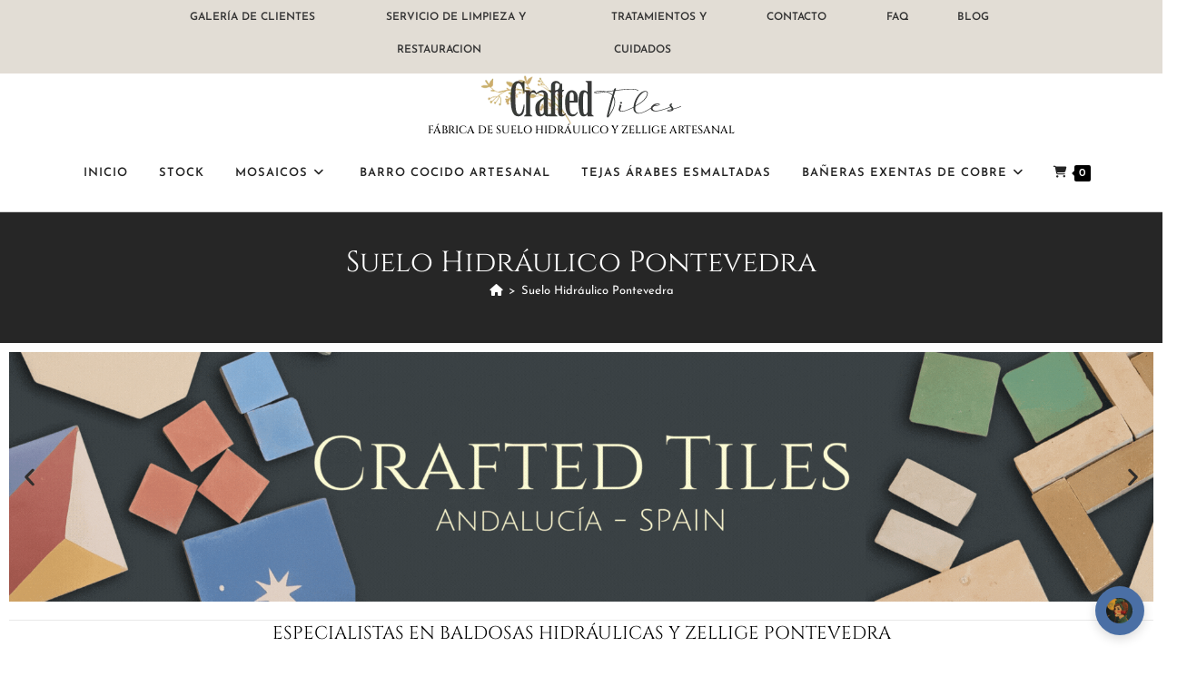

--- FILE ---
content_type: text/html; charset=UTF-8
request_url: https://crafted-tiles.com/suelo-hidraulico-pontevedra/
body_size: 114360
content:
<!DOCTYPE html>
<html class="html" lang="es" prefix="og: https://ogp.me/ns#">
<head><meta charset="UTF-8"><script>if(navigator.userAgent.match(/MSIE|Internet Explorer/i)||navigator.userAgent.match(/Trident\/7\..*?rv:11/i)){var href=document.location.href;if(!href.match(/[?&]nowprocket/)){if(href.indexOf("?")==-1){if(href.indexOf("#")==-1){document.location.href=href+"?nowprocket=1"}else{document.location.href=href.replace("#","?nowprocket=1#")}}else{if(href.indexOf("#")==-1){document.location.href=href+"&nowprocket=1"}else{document.location.href=href.replace("#","&nowprocket=1#")}}}}</script><script>(()=>{class RocketLazyLoadScripts{constructor(){this.v="2.0.4",this.userEvents=["keydown","keyup","mousedown","mouseup","mousemove","mouseover","mouseout","touchmove","touchstart","touchend","touchcancel","wheel","click","dblclick","input"],this.attributeEvents=["onblur","onclick","oncontextmenu","ondblclick","onfocus","onmousedown","onmouseenter","onmouseleave","onmousemove","onmouseout","onmouseover","onmouseup","onmousewheel","onscroll","onsubmit"]}async t(){this.i(),this.o(),/iP(ad|hone)/.test(navigator.userAgent)&&this.h(),this.u(),this.l(this),this.m(),this.k(this),this.p(this),this._(),await Promise.all([this.R(),this.L()]),this.lastBreath=Date.now(),this.S(this),this.P(),this.D(),this.O(),this.M(),await this.C(this.delayedScripts.normal),await this.C(this.delayedScripts.defer),await this.C(this.delayedScripts.async),await this.T(),await this.F(),await this.j(),await this.A(),window.dispatchEvent(new Event("rocket-allScriptsLoaded")),this.everythingLoaded=!0,this.lastTouchEnd&&await new Promise(t=>setTimeout(t,500-Date.now()+this.lastTouchEnd)),this.I(),this.H(),this.U(),this.W()}i(){this.CSPIssue=sessionStorage.getItem("rocketCSPIssue"),document.addEventListener("securitypolicyviolation",t=>{this.CSPIssue||"script-src-elem"!==t.violatedDirective||"data"!==t.blockedURI||(this.CSPIssue=!0,sessionStorage.setItem("rocketCSPIssue",!0))},{isRocket:!0})}o(){window.addEventListener("pageshow",t=>{this.persisted=t.persisted,this.realWindowLoadedFired=!0},{isRocket:!0}),window.addEventListener("pagehide",()=>{this.onFirstUserAction=null},{isRocket:!0})}h(){let t;function e(e){t=e}window.addEventListener("touchstart",e,{isRocket:!0}),window.addEventListener("touchend",function i(o){o.changedTouches[0]&&t.changedTouches[0]&&Math.abs(o.changedTouches[0].pageX-t.changedTouches[0].pageX)<10&&Math.abs(o.changedTouches[0].pageY-t.changedTouches[0].pageY)<10&&o.timeStamp-t.timeStamp<200&&(window.removeEventListener("touchstart",e,{isRocket:!0}),window.removeEventListener("touchend",i,{isRocket:!0}),"INPUT"===o.target.tagName&&"text"===o.target.type||(o.target.dispatchEvent(new TouchEvent("touchend",{target:o.target,bubbles:!0})),o.target.dispatchEvent(new MouseEvent("mouseover",{target:o.target,bubbles:!0})),o.target.dispatchEvent(new PointerEvent("click",{target:o.target,bubbles:!0,cancelable:!0,detail:1,clientX:o.changedTouches[0].clientX,clientY:o.changedTouches[0].clientY})),event.preventDefault()))},{isRocket:!0})}q(t){this.userActionTriggered||("mousemove"!==t.type||this.firstMousemoveIgnored?"keyup"===t.type||"mouseover"===t.type||"mouseout"===t.type||(this.userActionTriggered=!0,this.onFirstUserAction&&this.onFirstUserAction()):this.firstMousemoveIgnored=!0),"click"===t.type&&t.preventDefault(),t.stopPropagation(),t.stopImmediatePropagation(),"touchstart"===this.lastEvent&&"touchend"===t.type&&(this.lastTouchEnd=Date.now()),"click"===t.type&&(this.lastTouchEnd=0),this.lastEvent=t.type,t.composedPath&&t.composedPath()[0].getRootNode()instanceof ShadowRoot&&(t.rocketTarget=t.composedPath()[0]),this.savedUserEvents.push(t)}u(){this.savedUserEvents=[],this.userEventHandler=this.q.bind(this),this.userEvents.forEach(t=>window.addEventListener(t,this.userEventHandler,{passive:!1,isRocket:!0})),document.addEventListener("visibilitychange",this.userEventHandler,{isRocket:!0})}U(){this.userEvents.forEach(t=>window.removeEventListener(t,this.userEventHandler,{passive:!1,isRocket:!0})),document.removeEventListener("visibilitychange",this.userEventHandler,{isRocket:!0}),this.savedUserEvents.forEach(t=>{(t.rocketTarget||t.target).dispatchEvent(new window[t.constructor.name](t.type,t))})}m(){const t="return false",e=Array.from(this.attributeEvents,t=>"data-rocket-"+t),i="["+this.attributeEvents.join("],[")+"]",o="[data-rocket-"+this.attributeEvents.join("],[data-rocket-")+"]",s=(e,i,o)=>{o&&o!==t&&(e.setAttribute("data-rocket-"+i,o),e["rocket"+i]=new Function("event",o),e.setAttribute(i,t))};new MutationObserver(t=>{for(const n of t)"attributes"===n.type&&(n.attributeName.startsWith("data-rocket-")||this.everythingLoaded?n.attributeName.startsWith("data-rocket-")&&this.everythingLoaded&&this.N(n.target,n.attributeName.substring(12)):s(n.target,n.attributeName,n.target.getAttribute(n.attributeName))),"childList"===n.type&&n.addedNodes.forEach(t=>{if(t.nodeType===Node.ELEMENT_NODE)if(this.everythingLoaded)for(const i of[t,...t.querySelectorAll(o)])for(const t of i.getAttributeNames())e.includes(t)&&this.N(i,t.substring(12));else for(const e of[t,...t.querySelectorAll(i)])for(const t of e.getAttributeNames())this.attributeEvents.includes(t)&&s(e,t,e.getAttribute(t))})}).observe(document,{subtree:!0,childList:!0,attributeFilter:[...this.attributeEvents,...e]})}I(){this.attributeEvents.forEach(t=>{document.querySelectorAll("[data-rocket-"+t+"]").forEach(e=>{this.N(e,t)})})}N(t,e){const i=t.getAttribute("data-rocket-"+e);i&&(t.setAttribute(e,i),t.removeAttribute("data-rocket-"+e))}k(t){Object.defineProperty(HTMLElement.prototype,"onclick",{get(){return this.rocketonclick||null},set(e){this.rocketonclick=e,this.setAttribute(t.everythingLoaded?"onclick":"data-rocket-onclick","this.rocketonclick(event)")}})}S(t){function e(e,i){let o=e[i];e[i]=null,Object.defineProperty(e,i,{get:()=>o,set(s){t.everythingLoaded?o=s:e["rocket"+i]=o=s}})}e(document,"onreadystatechange"),e(window,"onload"),e(window,"onpageshow");try{Object.defineProperty(document,"readyState",{get:()=>t.rocketReadyState,set(e){t.rocketReadyState=e},configurable:!0}),document.readyState="loading"}catch(t){console.log("WPRocket DJE readyState conflict, bypassing")}}l(t){this.originalAddEventListener=EventTarget.prototype.addEventListener,this.originalRemoveEventListener=EventTarget.prototype.removeEventListener,this.savedEventListeners=[],EventTarget.prototype.addEventListener=function(e,i,o){o&&o.isRocket||!t.B(e,this)&&!t.userEvents.includes(e)||t.B(e,this)&&!t.userActionTriggered||e.startsWith("rocket-")||t.everythingLoaded?t.originalAddEventListener.call(this,e,i,o):(t.savedEventListeners.push({target:this,remove:!1,type:e,func:i,options:o}),"mouseenter"!==e&&"mouseleave"!==e||t.originalAddEventListener.call(this,e,t.savedUserEvents.push,o))},EventTarget.prototype.removeEventListener=function(e,i,o){o&&o.isRocket||!t.B(e,this)&&!t.userEvents.includes(e)||t.B(e,this)&&!t.userActionTriggered||e.startsWith("rocket-")||t.everythingLoaded?t.originalRemoveEventListener.call(this,e,i,o):t.savedEventListeners.push({target:this,remove:!0,type:e,func:i,options:o})}}J(t,e){this.savedEventListeners=this.savedEventListeners.filter(i=>{let o=i.type,s=i.target||window;return e!==o||t!==s||(this.B(o,s)&&(i.type="rocket-"+o),this.$(i),!1)})}H(){EventTarget.prototype.addEventListener=this.originalAddEventListener,EventTarget.prototype.removeEventListener=this.originalRemoveEventListener,this.savedEventListeners.forEach(t=>this.$(t))}$(t){t.remove?this.originalRemoveEventListener.call(t.target,t.type,t.func,t.options):this.originalAddEventListener.call(t.target,t.type,t.func,t.options)}p(t){let e;function i(e){return t.everythingLoaded?e:e.split(" ").map(t=>"load"===t||t.startsWith("load.")?"rocket-jquery-load":t).join(" ")}function o(o){function s(e){const s=o.fn[e];o.fn[e]=o.fn.init.prototype[e]=function(){return this[0]===window&&t.userActionTriggered&&("string"==typeof arguments[0]||arguments[0]instanceof String?arguments[0]=i(arguments[0]):"object"==typeof arguments[0]&&Object.keys(arguments[0]).forEach(t=>{const e=arguments[0][t];delete arguments[0][t],arguments[0][i(t)]=e})),s.apply(this,arguments),this}}if(o&&o.fn&&!t.allJQueries.includes(o)){const e={DOMContentLoaded:[],"rocket-DOMContentLoaded":[]};for(const t in e)document.addEventListener(t,()=>{e[t].forEach(t=>t())},{isRocket:!0});o.fn.ready=o.fn.init.prototype.ready=function(i){function s(){parseInt(o.fn.jquery)>2?setTimeout(()=>i.bind(document)(o)):i.bind(document)(o)}return"function"==typeof i&&(t.realDomReadyFired?!t.userActionTriggered||t.fauxDomReadyFired?s():e["rocket-DOMContentLoaded"].push(s):e.DOMContentLoaded.push(s)),o([])},s("on"),s("one"),s("off"),t.allJQueries.push(o)}e=o}t.allJQueries=[],o(window.jQuery),Object.defineProperty(window,"jQuery",{get:()=>e,set(t){o(t)}})}P(){const t=new Map;document.write=document.writeln=function(e){const i=document.currentScript,o=document.createRange(),s=i.parentElement;let n=t.get(i);void 0===n&&(n=i.nextSibling,t.set(i,n));const c=document.createDocumentFragment();o.setStart(c,0),c.appendChild(o.createContextualFragment(e)),s.insertBefore(c,n)}}async R(){return new Promise(t=>{this.userActionTriggered?t():this.onFirstUserAction=t})}async L(){return new Promise(t=>{document.addEventListener("DOMContentLoaded",()=>{this.realDomReadyFired=!0,t()},{isRocket:!0})})}async j(){return this.realWindowLoadedFired?Promise.resolve():new Promise(t=>{window.addEventListener("load",t,{isRocket:!0})})}M(){this.pendingScripts=[];this.scriptsMutationObserver=new MutationObserver(t=>{for(const e of t)e.addedNodes.forEach(t=>{"SCRIPT"!==t.tagName||t.noModule||t.isWPRocket||this.pendingScripts.push({script:t,promise:new Promise(e=>{const i=()=>{const i=this.pendingScripts.findIndex(e=>e.script===t);i>=0&&this.pendingScripts.splice(i,1),e()};t.addEventListener("load",i,{isRocket:!0}),t.addEventListener("error",i,{isRocket:!0}),setTimeout(i,1e3)})})})}),this.scriptsMutationObserver.observe(document,{childList:!0,subtree:!0})}async F(){await this.X(),this.pendingScripts.length?(await this.pendingScripts[0].promise,await this.F()):this.scriptsMutationObserver.disconnect()}D(){this.delayedScripts={normal:[],async:[],defer:[]},document.querySelectorAll("script[type$=rocketlazyloadscript]").forEach(t=>{t.hasAttribute("data-rocket-src")?t.hasAttribute("async")&&!1!==t.async?this.delayedScripts.async.push(t):t.hasAttribute("defer")&&!1!==t.defer||"module"===t.getAttribute("data-rocket-type")?this.delayedScripts.defer.push(t):this.delayedScripts.normal.push(t):this.delayedScripts.normal.push(t)})}async _(){await this.L();let t=[];document.querySelectorAll("script[type$=rocketlazyloadscript][data-rocket-src]").forEach(e=>{let i=e.getAttribute("data-rocket-src");if(i&&!i.startsWith("data:")){i.startsWith("//")&&(i=location.protocol+i);try{const o=new URL(i).origin;o!==location.origin&&t.push({src:o,crossOrigin:e.crossOrigin||"module"===e.getAttribute("data-rocket-type")})}catch(t){}}}),t=[...new Map(t.map(t=>[JSON.stringify(t),t])).values()],this.Y(t,"preconnect")}async G(t){if(await this.K(),!0!==t.noModule||!("noModule"in HTMLScriptElement.prototype))return new Promise(e=>{let i;function o(){(i||t).setAttribute("data-rocket-status","executed"),e()}try{if(navigator.userAgent.includes("Firefox/")||""===navigator.vendor||this.CSPIssue)i=document.createElement("script"),[...t.attributes].forEach(t=>{let e=t.nodeName;"type"!==e&&("data-rocket-type"===e&&(e="type"),"data-rocket-src"===e&&(e="src"),i.setAttribute(e,t.nodeValue))}),t.text&&(i.text=t.text),t.nonce&&(i.nonce=t.nonce),i.hasAttribute("src")?(i.addEventListener("load",o,{isRocket:!0}),i.addEventListener("error",()=>{i.setAttribute("data-rocket-status","failed-network"),e()},{isRocket:!0}),setTimeout(()=>{i.isConnected||e()},1)):(i.text=t.text,o()),i.isWPRocket=!0,t.parentNode.replaceChild(i,t);else{const i=t.getAttribute("data-rocket-type"),s=t.getAttribute("data-rocket-src");i?(t.type=i,t.removeAttribute("data-rocket-type")):t.removeAttribute("type"),t.addEventListener("load",o,{isRocket:!0}),t.addEventListener("error",i=>{this.CSPIssue&&i.target.src.startsWith("data:")?(console.log("WPRocket: CSP fallback activated"),t.removeAttribute("src"),this.G(t).then(e)):(t.setAttribute("data-rocket-status","failed-network"),e())},{isRocket:!0}),s?(t.fetchPriority="high",t.removeAttribute("data-rocket-src"),t.src=s):t.src="data:text/javascript;base64,"+window.btoa(unescape(encodeURIComponent(t.text)))}}catch(i){t.setAttribute("data-rocket-status","failed-transform"),e()}});t.setAttribute("data-rocket-status","skipped")}async C(t){const e=t.shift();return e?(e.isConnected&&await this.G(e),this.C(t)):Promise.resolve()}O(){this.Y([...this.delayedScripts.normal,...this.delayedScripts.defer,...this.delayedScripts.async],"preload")}Y(t,e){this.trash=this.trash||[];let i=!0;var o=document.createDocumentFragment();t.forEach(t=>{const s=t.getAttribute&&t.getAttribute("data-rocket-src")||t.src;if(s&&!s.startsWith("data:")){const n=document.createElement("link");n.href=s,n.rel=e,"preconnect"!==e&&(n.as="script",n.fetchPriority=i?"high":"low"),t.getAttribute&&"module"===t.getAttribute("data-rocket-type")&&(n.crossOrigin=!0),t.crossOrigin&&(n.crossOrigin=t.crossOrigin),t.integrity&&(n.integrity=t.integrity),t.nonce&&(n.nonce=t.nonce),o.appendChild(n),this.trash.push(n),i=!1}}),document.head.appendChild(o)}W(){this.trash.forEach(t=>t.remove())}async T(){try{document.readyState="interactive"}catch(t){}this.fauxDomReadyFired=!0;try{await this.K(),this.J(document,"readystatechange"),document.dispatchEvent(new Event("rocket-readystatechange")),await this.K(),document.rocketonreadystatechange&&document.rocketonreadystatechange(),await this.K(),this.J(document,"DOMContentLoaded"),document.dispatchEvent(new Event("rocket-DOMContentLoaded")),await this.K(),this.J(window,"DOMContentLoaded"),window.dispatchEvent(new Event("rocket-DOMContentLoaded"))}catch(t){console.error(t)}}async A(){try{document.readyState="complete"}catch(t){}try{await this.K(),this.J(document,"readystatechange"),document.dispatchEvent(new Event("rocket-readystatechange")),await this.K(),document.rocketonreadystatechange&&document.rocketonreadystatechange(),await this.K(),this.J(window,"load"),window.dispatchEvent(new Event("rocket-load")),await this.K(),window.rocketonload&&window.rocketonload(),await this.K(),this.allJQueries.forEach(t=>t(window).trigger("rocket-jquery-load")),await this.K(),this.J(window,"pageshow");const t=new Event("rocket-pageshow");t.persisted=this.persisted,window.dispatchEvent(t),await this.K(),window.rocketonpageshow&&window.rocketonpageshow({persisted:this.persisted})}catch(t){console.error(t)}}async K(){Date.now()-this.lastBreath>45&&(await this.X(),this.lastBreath=Date.now())}async X(){return document.hidden?new Promise(t=>setTimeout(t)):new Promise(t=>requestAnimationFrame(t))}B(t,e){return e===document&&"readystatechange"===t||(e===document&&"DOMContentLoaded"===t||(e===window&&"DOMContentLoaded"===t||(e===window&&"load"===t||e===window&&"pageshow"===t)))}static run(){(new RocketLazyLoadScripts).t()}}RocketLazyLoadScripts.run()})();</script>
	
	<link rel="profile" href="https://gmpg.org/xfn/11">

	<script type="rocketlazyloadscript" id="cookie-law-info-gcm-var-js">
var _ckyGcm = {"status":true,"default_settings":[{"analytics":"denied","advertisement":"denied","functional":"denied","necessary":"granted","ad_user_data":"denied","ad_personalization":"denied","regions":"All"}],"wait_for_update":2000,"url_passthrough":false,"ads_data_redaction":false}</script>
<script type="rocketlazyloadscript" id="cookie-law-info-gcm-js" data-rocket-type="text/javascript" data-rocket-src="https://crafted-tiles.com/wp-content/plugins/cookie-law-info/lite/frontend/js/gcm.min.js" data-rocket-defer defer></script> <script type="rocketlazyloadscript" id="cookieyes" data-rocket-type="text/javascript" data-rocket-src="https://cdn-cookieyes.com/client_data/9058deba6c4d1faa578149cf/script.js" data-rocket-defer defer></script>
<!-- Google Tag Manager for WordPress by gtm4wp.com -->
<script data-cfasync="false" data-pagespeed-no-defer>
	var gtm4wp_datalayer_name = "dataLayer";
	var dataLayer = dataLayer || [];
</script>
<!-- End Google Tag Manager for WordPress by gtm4wp.com --><meta name="viewport" content="width=device-width, initial-scale=1"><!-- Etiqueta de Google (gtag.js) modo de consentimiento dataLayer añadido por Site Kit -->
<script type="rocketlazyloadscript" id="google_gtagjs-js-consent-mode-data-layer">
window.dataLayer = window.dataLayer || [];function gtag(){dataLayer.push(arguments);}
gtag('consent', 'default', {"ad_personalization":"denied","ad_storage":"denied","ad_user_data":"denied","analytics_storage":"denied","functionality_storage":"denied","security_storage":"denied","personalization_storage":"denied","region":["AT","BE","BG","CH","CY","CZ","DE","DK","EE","ES","FI","FR","GB","GR","HR","HU","IE","IS","IT","LI","LT","LU","LV","MT","NL","NO","PL","PT","RO","SE","SI","SK"],"wait_for_update":500});
window._googlesitekitConsentCategoryMap = {"statistics":["analytics_storage"],"marketing":["ad_storage","ad_user_data","ad_personalization"],"functional":["functionality_storage","security_storage"],"preferences":["personalization_storage"]};
window._googlesitekitConsents = {"ad_personalization":"denied","ad_storage":"denied","ad_user_data":"denied","analytics_storage":"denied","functionality_storage":"denied","security_storage":"denied","personalization_storage":"denied","region":["AT","BE","BG","CH","CY","CZ","DE","DK","EE","ES","FI","FR","GB","GR","HR","HU","IE","IS","IT","LI","LT","LU","LV","MT","NL","NO","PL","PT","RO","SE","SI","SK"],"wait_for_update":500};
</script>
<!-- Fin de la etiqueta Google (gtag.js) modo de consentimiento dataLayer añadido por Site Kit -->

<!-- Optimización en motores de búsqueda por Rank Math PRO -  https://rankmath.com/ -->
<title>Suelo Hidráulico Pontevedra | Crafted Tiles | Hecho A Mano</title>
<link data-rocket-prefetch href="https://www.google.com" rel="dns-prefetch">
<style id="wpr-usedcss">img:is([sizes=auto i],[sizes^="auto," i]){contain-intrinsic-size:3000px 1500px}img.emoji{display:inline!important;border:none!important;box-shadow:none!important;height:1em!important;width:1em!important;margin:0 .07em!important;vertical-align:-.1em!important;background:0 0!important;padding:0!important}.yith-wcan-filters{background-color:var(--yith-wcan-filters_colors_background,transparent);margin-bottom:30px}.yith-wcan-filters .yith-wcan-filter{margin-bottom:30px}.yith-wcan-filters .yith-wcan-filter .filter-title{color:var(--yith-wcan-filters_colors_titles,#434343)}.yith-wcan-filters .yith-wcan-filter .filter-title.collapsable{cursor:pointer;position:relative}.yith-wcan-filters .yith-wcan-filter .filter-title.collapsable:after{background-size:100% auto;content:"";display:block;height:10px;position:absolute;right:15px;top:calc(50% - 5px);width:10px}.yith-wcan-filters .yith-wcan-filter .filter-title.collapsable.closed:after,.yith-wcan-filters .yith-wcan-filter .filter-title.collapsable:not(.open):after,.yith-wcan-filters .yith-wcan-filter .filter-title.collapsable:not(.opened):after{background-image:url("https://crafted-tiles.com/wp-content/plugins/yith-woocommerce-ajax-navigation/assets/images/arrow-down.svg")}.yith-wcan-filters .yith-wcan-filter .filter-title.collapsable.open:after,.yith-wcan-filters .yith-wcan-filter .filter-title.collapsable.opened:after{background-image:url("https://crafted-tiles.com/wp-content/plugins/yith-woocommerce-ajax-navigation/assets/images/arrow-up.svg")}.yith-wcan-filters .yith-wcan-filter .filter-title.collapsable:after{right:5px}.yith-wcan-filters .yith-wcan-filter .filter-title.collapsable.collapsable.closed+.filter-content{display:none}.yith-wcan-filters .yith-wcan-filter .filter-items{float:none;list-style:none;padding-left:0}.yith-wcan-filters .yith-wcan-filter .filter-items.level-0{margin:0;padding:0}.yith-wcan-filters .yith-wcan-filter .filter-items.level-0 ul{padding-left:15px}.yith-wcan-filters .yith-wcan-filter .filter-items.filter-color{font-size:0;margin:0 -5px}.yith-wcan-filters .yith-wcan-filter .filter-items.filter-dropdown{display:none}.yith-wcan-filters .yith-wcan-filter .filter-items .filter-item{line-height:2;margin:0}.yith-wcan-filters .yith-wcan-filter .filter-items .filter-item>a,.yith-wcan-filters .yith-wcan-filter .filter-items .filter-item>label>a{color:var(--yith-wcan-anchors_style_text,#434343);text-decoration:none}.yith-wcan-filters .yith-wcan-filter .filter-items .filter-item>a:hover,.yith-wcan-filters .yith-wcan-filter .filter-items .filter-item>label>a:hover{color:var(--yith-wcan-anchors_style_text_hover,#4e8ba2)}.yith-wcan-filters .yith-wcan-filter .filter-items .filter-item.disabled{opacity:.5}.yith-wcan-filters .yith-wcan-filter .filter-items .filter-item.disabled>a,.yith-wcan-filters .yith-wcan-filter .filter-items .filter-item.disabled>label>a{color:#b4b4b4;cursor:not-allowed}.yith-wcan-filters .yith-wcan-filter .filter-items .filter-item.active>a,.yith-wcan-filters .yith-wcan-filter .filter-items .filter-item.active>label>a{color:var(--yith-wcan-anchors_style_text_active,#4e8ba2)}.yith-wcan-filters .yith-wcan-filter .filter-items .filter-item.color{display:inline-block;margin-bottom:10px}.yith-wcan-filters .yith-wcan-filter .filter-items .filter-item.color>a{display:inline-block;position:relative}.yith-wcan-filters .yith-wcan-filter .filter-items .filter-item.color.no-color{font-size:1rem;text-align:center}.yith-wcan-filters .yith-wcan-filter .filter-items .filter-item.color .term-color{border:2px solid transparent;border-radius:var(--yith-wcan-color_swatches_border_radius,4px);display:inline-block;height:calc(var(--yith-wcan-color_swatches_size,45px) + 4px);margin-bottom:5px;overflow:hidden;vertical-align:middle;width:calc(var(--yith-wcan-color_swatches_size,45px) + 4px)}.yith-wcan-filters .yith-wcan-filter .filter-items .filter-item.color .term-color .color-swatch{display:block;height:100%;width:100%}.yith-wcan-filters .yith-wcan-filter .filter-items .filter-item.color .term-color:hover{border-color:var(--yith-wcan-filters_colors_accent,#4e8ba2)}.yith-wcan-filters .yith-wcan-filter .filter-items .filter-item.color.disabled .term-color{opacity:.4}.yith-wcan-filters .yith-wcan-filter .filter-items .filter-item.color .term-label{display:block;font-size:.6em;line-height:1.4;text-align:center}.yith-wcan-filters .yith-wcan-filter .filter-items .filter-item.color.label-hide .term-label{display:none}.yith-wcan-filters .yith-wcan-filter .filter-items .filter-item.active.color .term-color{border-color:var(--yith-wcan-filters_colors_accent,#4e8ba2)}.yith-wcan-filters .yith-wcan-filter .filter-items .filter-item.active.color:not(.no-color):not(.no-image):not(.label-right)>a:after{background-color:var(--yith-wcan-filters_colors_accent,#4e8ba2);background-image:url("https://crafted-tiles.com/wp-content/plugins/yith-woocommerce-ajax-navigation/assets/images/close.svg");background-position:center;background-repeat:no-repeat;background-size:60%;border-radius:100%;color:#fff;content:"";font-size:16px;height:15px;line-height:15px;position:absolute;right:-5px;text-align:center;text-decoration:none;top:-5px;width:15px}.yith-wcan-filters .yith-wcan-filter .filter-items .filter-item.label{background-color:var(--yith-wcan-labels_style_background,#fff);box-shadow:0 0 0 1px #d7d7d7;border-radius:4px;display:inline-block;margin:0 5px 10px;padding:7px;text-align:center}.yith-wcan-filters .yith-wcan-filter .filter-items .filter-item.label>a{color:var(--yith-wcan-labels_style_text,#434343);display:block;height:100%}.yith-wcan-filters .yith-wcan-filter .filter-items .filter-item.label:not(.disabled):hover{box-shadow:0 0 0 2px var(--yith-wcan-filters_colors_accent,#4e8ba2);color:var(--yith-wcan-filters_colors_accent,#4e8ba2)}.yith-wcan-filters .yith-wcan-filter .filter-items .filter-item.label.active:not(.with-image){background-color:var(--yith-wcan-labels_style_background_active,#4e8ba2);box-shadow:0 0 0 2px var(--yith-wcan-labels_style_background_active,#4e8ba2);color:var(--yith-wcan-labels_style_text_active,#fff)}.yith-wcan-filters .yith-wcan-filter .filter-items .filter-item.label.active:not(.with-image) .term-label{color:var(--yith-wcan-labels_style_text_active,#fff)}.yith-wcan-filters .yith-wcan-filter .filter-items .filter-item.label:not(.with-image):not(.disabled):hover{background-color:var(--yith-wcan-labels_style_background_hover,#4e8ba2);box-shadow:0 0 0 2px var(--yith-wcan-labels_style_background_hover,#4e8ba2);color:var(--yith-wcan-labels_style_text_hover,#fff)}.yith-wcan-filters .yith-wcan-filter .filter-items .filter-item.label:not(.with-image):not(.disabled):hover .term-label{color:var(--yith-wcan-labels_style_text_hover,#fff)}.yith-wcan-filters .yith-wcan-filter .filter-items .filter-item.label .term-label{display:block;font-size:.8rem}.yith-wcan-filters .yith-wcan-filter .filter-items .filter-item.hierarchy-collapsable{position:relative}.yith-wcan-filters .yith-wcan-filter .filter-items .filter-item.hierarchy-collapsable .toggle-handle{background-size:50% auto;background-position:center center;background-repeat:no-repeat;cursor:pointer;display:block;height:20px;position:absolute;right:10px;top:0;width:20px}.yith-wcan-filters .yith-wcan-filter .filter-items .filter-item.hierarchy-collapsable.closed>.toggle-handle{background-image:url("https://crafted-tiles.com/wp-content/plugins/yith-woocommerce-ajax-navigation/assets/images/arrow-down.svg")}.yith-wcan-filters .yith-wcan-filter .filter-items .filter-item.hierarchy-collapsable.opened>.toggle-handle{background-image:url("https://crafted-tiles.com/wp-content/plugins/yith-woocommerce-ajax-navigation/assets/images/arrow-up.svg")}.yith-wcan-filters .yith-wcan-filter .filter-items .filter-item.hierarchy-collapsable:after{top:5px}.yith-wcan-filters .yith-wcan-filter .filter-items .filter-item.filter-has-4-column{display:inline-block;margin:0 5px 10px;vertical-align:top;width:calc(25% - 10px)}.yith-wcan-filters .yith-wcan-filter .yith-wcan-tooltip{background-color:var(--yith-wcan-filters_colors_accent,#4e8ba2);border-radius:0;color:#fff;cursor:initial;font-size:.6875rem;line-height:normal;padding:7px 10px;pointer-events:none;text-align:center;display:none;top:calc(50% - 15px);z-index:1006}.yith-wcan-filters .yith-wcan-filter .yith-wcan-tooltip:before{background:0 0!important;border-top:5px solid transparent;border-bottom:5px solid transparent;border-right:5px solid var(--yith-wcan-filters_colors_accent,#4e8ba2);content:"";bottom:-5px;display:block;height:0;left:-5px;position:absolute;top:calc(50% - 5px);width:0}.yith-wcan-filters .yith-wcan-filter .yith-wcan-tooltip>img{min-width:40px;height:auto}.yith-wcan-filters .yith-wcan-filter .filter-color .yith-wcan-tooltip{bottom:calc(100% + 15px);top:auto;white-space:nowrap}.yith-wcan-filters .yith-wcan-filter .with-tooltip{position:relative}.yith-wcan-filters .yith-wcan-filter .with-tooltip .yith-wcan-tooltip{position:absolute}.yith-wcan-filters .yith-wcan-filter .filter-color .with-tooltip .yith-wcan-tooltip:before{border-left:5px solid transparent;border-right:5px solid transparent;border-top:5px solid var(--yith-wcan-filters_colors_accent,#4e8ba2);left:calc(50% - 5px);top:100%}.yith-wcan-filters .yith-wcan-filter .price-slider.both{padding:20px 10px}.yith-wcan-filters .yith-wcan-filter .price-slider.both:after{content:"";display:block;clear:both}.yith-wcan-filters .yith-wcan-filter .price-slider.both .price-slider-max,.yith-wcan-filters .yith-wcan-filter .price-slider.both .price-slider-min{min-width:0;width:50px}.yith-wcan-filters .yith-wcan-filter .price-slider.both .price-slider-min{float:left}.yith-wcan-filters .yith-wcan-filter .price-slider.both .price-slider-max{float:right}.yith-wcan-filters .yith-wcan-filter .price-slider.fields{padding:20px 0}.yith-wcan-filters .yith-wcan-filter .price-slider.fields .price-slider-max,.yith-wcan-filters .yith-wcan-filter .price-slider.fields .price-slider-min{min-width:0;width:70px;margin:0 5px}.yith-wcan-filters .yith-wcan-filter .yith-wcan-dropdown{border:1px solid #d7d7d7;border-radius:4px;padding:8px 15px;cursor:pointer;position:relative}.yith-wcan-filters .yith-wcan-filter .yith-wcan-dropdown:after{background-size:100% auto;content:"";display:block;height:10px;position:absolute;right:15px;top:calc(50% - 5px);width:10px}.yith-wcan-filters .yith-wcan-filter .yith-wcan-dropdown.closed:after,.yith-wcan-filters .yith-wcan-filter .yith-wcan-dropdown:not(.open):after,.yith-wcan-filters .yith-wcan-filter .yith-wcan-dropdown:not(.opened):after{background-image:url("https://crafted-tiles.com/wp-content/plugins/yith-woocommerce-ajax-navigation/assets/images/arrow-down.svg")}.yith-wcan-filters .yith-wcan-filter .yith-wcan-dropdown.open:after,.yith-wcan-filters .yith-wcan-filter .yith-wcan-dropdown.opened:after{background-image:url("https://crafted-tiles.com/wp-content/plugins/yith-woocommerce-ajax-navigation/assets/images/arrow-up.svg")}.yith-wcan-filters .yith-wcan-filter .yith-wcan-dropdown .dropdown-wrapper{background-color:#fff;border:1px solid rgba(var(--yith-wcan-filters_colors_accent_r,73),var(--yith-wcan-filters_colors_accent_g,139),var(--yith-wcan-filters_colors_accent_b,162),.3);border-radius:4px;box-shadow:0 0 7px 0 rgba(var(--yith-wcan-filters_colors_accent_r,73),var(--yith-wcan-filters_colors_accent_g,139),var(--yith-wcan-filters_colors_accent_b,162),.3);display:none;left:0;padding:15px;position:absolute;right:0;top:calc(100% + 10px);z-index:1011}.yith-wcan-filters .yith-wcan-filter .yith-wcan-dropdown .dropdown-wrapper .search-field-container{margin-bottom:15px;position:relative}.yith-wcan-filters .yith-wcan-filter .yith-wcan-dropdown .dropdown-wrapper .search-field-container .search-field{padding-right:40px;width:100%}.yith-wcan-filters .yith-wcan-filter .yith-wcan-dropdown .dropdown-wrapper .search-field-container .search-field:active,.yith-wcan-filters .yith-wcan-filter .yith-wcan-dropdown .dropdown-wrapper .search-field-container .search-field:focus{border-color:var(--yith-wcan-filters_colors_accent,#4e8ba2);box-shadow:0 0 2px var(--yith-wcan-filters_colors_accent,#4e8ba2);outline-color:var(--yith-wcan-filters_colors_accent,#4e8ba2)}.yith-wcan-filters .yith-wcan-filter .yith-wcan-dropdown .dropdown-wrapper .search-field-container:after{background-image:url("https://crafted-tiles.com/wp-content/plugins/yith-woocommerce-ajax-navigation/assets/images/search.svg");background-size:100% auto;content:"";display:block;height:25px;position:absolute;right:10px;top:10px;width:25px}.yith-wcan-filters .yith-wcan-filter .yith-wcan-dropdown .dropdown-wrapper .matching-items{margin-bottom:0;max-height:200px;overflow-y:scroll}.yith-wcan-filters .yith-wcan-filter .yith-wcan-dropdown .dropdown-wrapper .matching-items li{margin-bottom:5px}.yith-wcan-filters .yith-wcan-filter .yith-wcan-dropdown .dropdown-wrapper .matching-items li>a{display:inline-block;vertical-align:middle}.yith-wcan-filters .yith-wcan-filter .yith-wcan-dropdown .dropdown-wrapper .matching-items::-webkit-scrollbar{-webkit-appearance:none;width:6px}.yith-wcan-filters .yith-wcan-filter .yith-wcan-dropdown .dropdown-wrapper .matching-items::-webkit-scrollbar-thumb{background-color:var(--yith-wcan-filters_colors_accent,#4e8ba2);border-radius:4px}.yith-wcan-filters .yith-wcan-filter .yith-wcan-dropdown .dropdown-wrapper .show-more{color:var(--yith-wcan-anchors_style_text_hover,#4e8ba2);display:inline-block;font-size:.8em;margin-top:10px;text-decoration:none}.yith-wcan-filters .yith-wcan-filter .yith-wcan-dropdown .dropdown-wrapper .show-more:hover{color:var(--yith-wcan-anchors_style_text,#434343)}.yith-wcan-filters .yith-wcan-filter .yith-wcan-dropdown .dropdown-label{vertical-align:middle}.yith-wcan-filters .yith-wcan-filter .yith-wcan-dropdown.open{border-color:rgba(var(--yith-wcan-filters_colors_accent_r,73),var(--yith-wcan-filters_colors_accent_g,139),var(--yith-wcan-filters_colors_accent_b,162),.3);box-shadow:0 0 7px 0 rgba(var(--yith-wcan-filters_colors_accent_r,73),var(--yith-wcan-filters_colors_accent_g,139),var(--yith-wcan-filters_colors_accent_b,162),.3)}.yith-wcan-filters .yith-wcan-filter .yith-wcan-dropdown.open .dropdown-wrapper{display:block}.yith-wcan-filters .yith-wcan-filter a.clear-selection{font-size:.9em;display:inline-block;margin-bottom:20px;cursor:pointer}.yith-wcan-filters .yith-wcan-filter.filter-placeholder .filter-items{margin-bottom:0}.yith-wcan-filters .yith-wcan-filter.filter-placeholder .filter-items .filter-item{display:flex;align-items:center;margin-bottom:10px}.yith-wcan-filters .yith-wcan-filter.filter-placeholder .filter-items input{cursor:not-allowed;pointer-events:none;vertical-align:middle}.yith-wcan-filters .yith-wcan-filter.filter-placeholder.color-design .filter-items .filter-item{border-radius:var(--yith-wcan-color_swatches_border_radius,4px);display:inline-block;height:calc(var(--yith-wcan-color_swatches_size,45px) + 4px);margin-right:15px;vertical-align:middle;width:calc(var(--yith-wcan-color_swatches_size,45px) + 4px)}.yith-wcan-filters .apply-filters{margin-top:15px}.yith-wcan-filters.filters-modal{bottom:0;box-shadow:0 0 50px 0 rgba(0,0,0,.4);left:0;margin:0;position:fixed;right:0;top:0;transform:translate(-100%,0);transition:.3s transform cubic-bezier(.645, .045, .355, 1);z-index:1002}.yith-wcan-filters.filters-modal h3{background:#eee;font-size:1.2em;height:60px;left:0;line-height:60px;margin:0;position:absolute;right:0;text-align:center;top:0;z-index:1007}.yith-wcan-filters.filters-modal .filters-container{height:calc(100% - 65px);margin-top:65px;overflow-y:scroll;padding:20px}.yith-wcan-filters.filters-modal .filters-container::-webkit-scrollbar{-webkit-appearance:none;width:6px}.yith-wcan-filters.filters-modal .filters-container::-webkit-scrollbar-thumb{background-color:var(--yith-wcan-filters_colors_accent,#4e8ba2);border-radius:4px}.yith-wcan-filters.filters-modal .filters-container>.clear-selection{cursor:pointer;display:inline-block;margin-bottom:20px}.yith-wcan-filters.filters-modal.with-filter-button .filters-container{height:calc(100% - 130px)}.yith-wcan-filters.filters-modal .yith-wcan-filter{border:1px solid #d7d7d7;border-radius:4px;margin-bottom:15px;padding:15px}.yith-wcan-filters.filters-modal .yith-wcan-filter .filter-title{margin:0}.yith-wcan-filters.filters-modal .yith-wcan-filter .filter-title.collapsable:after{right:5px}.yith-wcan-filters.filters-modal .yith-wcan-filter .filter-content{margin-top:15px}.yith-wcan-filters.filters-modal.open{display:block;opacity:1;transform:translate(0,0)}.yith-wcan-filters.filters-modal .close-button{color:var(--yith-wcan-anchors_style_text,#434343);cursor:pointer;font-size:1.5em;height:35px;line-height:1;position:absolute;text-align:center;text-decoration:none;right:20px;top:15px;vertical-align:middle;width:35px;z-index:1008}.yith-wcan-filters.filters-modal .close-button:hover{color:var(--yith-wcan-filters_colors_accent,#4e8ba2)}.yith-wcan-filters.filters-modal .main-modal-button{background-color:var(--yith-wcan-filters_colors_accent,#4e8ba2);border-color:var(--yith-wcan-filters_colors_accent,#4e8ba2);border-radius:0;bottom:0;display:none;height:60px;line-height:60px;left:0;margin:0;padding:0;position:fixed;right:0;width:100%}.yith-wcan-filters.horizontal:not(.filters-modal){text-align:left}.yith-wcan-filters.horizontal:not(.filters-modal) .yith-wcan-filter{display:inline-block;margin-bottom:8px;min-width:200px;position:relative;vertical-align:top}.yith-wcan-filters.horizontal:not(.filters-modal) .yith-wcan-filter .filter-title.collapsable{border:1px solid #d7d7d7;border-radius:4px;font-weight:400;margin-top:0;margin-bottom:10px;margin-right:15px;padding:10px 40px 10px 20px}.yith-wcan-filters.horizontal:not(.filters-modal) .yith-wcan-filter .filter-title.collapsable:after{right:15px}.yith-wcan-filters.horizontal:not(.filters-modal) .yith-wcan-filter .filter-title.collapsable.opened,.yith-wcan-filters.horizontal:not(.filters-modal) .yith-wcan-filter .filter-title.collapsable.opened+.filter-content{border:1px solid rgba(var(--yith-wcan-filters_colors_accent_r,73),var(--yith-wcan-filters_colors_accent_g,139),var(--yith-wcan-filters_colors_accent_b,162),.3);box-shadow:0 0 7px 0 rgba(var(--yith-wcan-filters_colors_accent_r,73),var(--yith-wcan-filters_colors_accent_g,139),var(--yith-wcan-filters_colors_accent_b,162),.3)}.yith-wcan-filters.horizontal:not(.filters-modal) .yith-wcan-filter .filter-title.collapsable+.filter-content{background-color:#fff;border:1px solid #d7d7d7;border-radius:4px;min-width:300px;position:absolute;padding:20px;width:100%;z-index:1001}.yith-wcan-filters.horizontal:not(.filters-modal) .yith-wcan-filter .filter-content>.filter-items{max-height:200px;overflow-y:scroll;overflow-x:hidden;padding:5px 2px 0 0}.yith-wcan-filters.horizontal:not(.filters-modal) .yith-wcan-filter .filter-content>.filter-items::-webkit-scrollbar{-webkit-appearance:none;width:6px}.yith-wcan-filters.horizontal:not(.filters-modal) .yith-wcan-filter .filter-content>.filter-items::-webkit-scrollbar-thumb{background-color:var(--yith-wcan-filters_colors_accent,#4e8ba2);border-radius:4px}.yith-wcan-filters.horizontal:not(.filters-modal) .yith-wcan-filter .dropdown-wrapper .search-field-container{margin-bottom:20px}.yith-wcan-filters.horizontal:not(.filters-modal) .yith-wcan-filter .dropdown-wrapper .search-field-container input{width:100%}.yith-wcan-filters.horizontal:not(.filters-modal) .yith-wcan-filter .dropdown-wrapper .matching-items a{cursor:pointer}.yith-wcan-filters.horizontal:not(.filters-modal) .yith-wcan-filter.filter-placeholder .filter-title{visibility:hidden;height:0;margin:0}.yith-wcan-filters.horizontal:not(.filters-modal) .yith-wcan-filter.filter-placeholder .filter-content{height:calc(1.5em + 16px);margin-bottom:10px;background-color:#b4b4b4!important;border:0!important;border-radius:4px;box-shadow:none;color:#b4b4b4!important;display:block;max-width:100%!important;opacity:.15;outline:0!important;overflow:hidden!important;pointer-events:none;position:relative!important;width:auto;z-index:1;cursor:pointer;position:relative}.yith-wcan-filters.horizontal:not(.filters-modal) .yith-wcan-filter.filter-placeholder .filter-content:before{animation:1.5s ease-in-out infinite loading__animation;background-image:linear-gradient(90deg,#b4b4b4,#f0f0f0,#b4b4b4);background-repeat:no-repeat;content:" ";display:block;height:100%;left:0;position:absolute;right:0;top:0;transform:translateX(-100%)}@keyframes loading__animation{to{transform:translateX(100%)}}.yith-wcan-filters.horizontal:not(.filters-modal) .yith-wcan-filter.filter-placeholder .filter-content:after{background-size:100% auto;content:"";display:block;height:10px;position:absolute;right:15px;top:calc(50% - 5px);width:10px}.yith-wcan-filters.horizontal:not(.filters-modal) .yith-wcan-filter.filter-placeholder .filter-content.closed:after,.yith-wcan-filters.horizontal:not(.filters-modal) .yith-wcan-filter.filter-placeholder .filter-content:not(.open):after,.yith-wcan-filters.horizontal:not(.filters-modal) .yith-wcan-filter.filter-placeholder .filter-content:not(.opened):after{background-image:url("https://crafted-tiles.com/wp-content/plugins/yith-woocommerce-ajax-navigation/assets/images/arrow-down.svg")}.yith-wcan-filters.horizontal:not(.filters-modal) .yith-wcan-filter.filter-placeholder .filter-content.open:after,.yith-wcan-filters.horizontal:not(.filters-modal) .yith-wcan-filter.filter-placeholder .filter-content.opened:after{background-image:url("https://crafted-tiles.com/wp-content/plugins/yith-woocommerce-ajax-navigation/assets/images/arrow-up.svg")}.yith-wcan-filters.horizontal:not(.filters-modal) .yith-wcan-filter.filter-placeholder .filter-content *{display:none}.yith-wcan-filters.horizontal:not(.filters-modal) form>.apply-filters{margin-top:0}body.yith-wcan-preset-modal-open:after{background:rgba(0,0,0,.5);bottom:0;content:"";display:block;left:0;pointer-events:none;position:fixed;right:0;top:0;z-index:1001}body.rtl .yith-wcan-filters .yith-wcan-filter .filter-items.level-0 ul{padding-left:0;padding-right:15px}body.rtl .yith-wcan-filters .yith-wcan-filter .filter-title.collapsable:after{left:5px;right:auto}:root{--yith-wcan-filters_colors_titles:#434343;--yith-wcan-filters_colors_background:#FFFFFF;--yith-wcan-filters_colors_accent:#A7144C;--yith-wcan-filters_colors_accent_r:167;--yith-wcan-filters_colors_accent_g:20;--yith-wcan-filters_colors_accent_b:76;--yith-wcan-color_swatches_border_radius:100%;--yith-wcan-color_swatches_size:30px;--yith-wcan-labels_style_background:#FFFFFF;--yith-wcan-labels_style_background_hover:#A7144C;--yith-wcan-labels_style_background_active:#A7144C;--yith-wcan-labels_style_text:#434343;--yith-wcan-labels_style_text_hover:#FFFFFF;--yith-wcan-labels_style_text_active:#FFFFFF;--yith-wcan-anchors_style_text:#434343;--yith-wcan-anchors_style_text_hover:#A7144C;--yith-wcan-anchors_style_text_active:#A7144C}:root{--wp--preset--aspect-ratio--square:1;--wp--preset--aspect-ratio--4-3:4/3;--wp--preset--aspect-ratio--3-4:3/4;--wp--preset--aspect-ratio--3-2:3/2;--wp--preset--aspect-ratio--2-3:2/3;--wp--preset--aspect-ratio--16-9:16/9;--wp--preset--aspect-ratio--9-16:9/16;--wp--preset--color--black:#000000;--wp--preset--color--cyan-bluish-gray:#abb8c3;--wp--preset--color--white:#ffffff;--wp--preset--color--pale-pink:#f78da7;--wp--preset--color--vivid-red:#cf2e2e;--wp--preset--color--luminous-vivid-orange:#ff6900;--wp--preset--color--luminous-vivid-amber:#fcb900;--wp--preset--color--light-green-cyan:#7bdcb5;--wp--preset--color--vivid-green-cyan:#00d084;--wp--preset--color--pale-cyan-blue:#8ed1fc;--wp--preset--color--vivid-cyan-blue:#0693e3;--wp--preset--color--vivid-purple:#9b51e0;--wp--preset--gradient--vivid-cyan-blue-to-vivid-purple:linear-gradient(135deg,rgba(6, 147, 227, 1) 0%,rgb(155, 81, 224) 100%);--wp--preset--gradient--light-green-cyan-to-vivid-green-cyan:linear-gradient(135deg,rgb(122, 220, 180) 0%,rgb(0, 208, 130) 100%);--wp--preset--gradient--luminous-vivid-amber-to-luminous-vivid-orange:linear-gradient(135deg,rgba(252, 185, 0, 1) 0%,rgba(255, 105, 0, 1) 100%);--wp--preset--gradient--luminous-vivid-orange-to-vivid-red:linear-gradient(135deg,rgba(255, 105, 0, 1) 0%,rgb(207, 46, 46) 100%);--wp--preset--gradient--very-light-gray-to-cyan-bluish-gray:linear-gradient(135deg,rgb(238, 238, 238) 0%,rgb(169, 184, 195) 100%);--wp--preset--gradient--cool-to-warm-spectrum:linear-gradient(135deg,rgb(74, 234, 220) 0%,rgb(151, 120, 209) 20%,rgb(207, 42, 186) 40%,rgb(238, 44, 130) 60%,rgb(251, 105, 98) 80%,rgb(254, 248, 76) 100%);--wp--preset--gradient--blush-light-purple:linear-gradient(135deg,rgb(255, 206, 236) 0%,rgb(152, 150, 240) 100%);--wp--preset--gradient--blush-bordeaux:linear-gradient(135deg,rgb(254, 205, 165) 0%,rgb(254, 45, 45) 50%,rgb(107, 0, 62) 100%);--wp--preset--gradient--luminous-dusk:linear-gradient(135deg,rgb(255, 203, 112) 0%,rgb(199, 81, 192) 50%,rgb(65, 88, 208) 100%);--wp--preset--gradient--pale-ocean:linear-gradient(135deg,rgb(255, 245, 203) 0%,rgb(182, 227, 212) 50%,rgb(51, 167, 181) 100%);--wp--preset--gradient--electric-grass:linear-gradient(135deg,rgb(202, 248, 128) 0%,rgb(113, 206, 126) 100%);--wp--preset--gradient--midnight:linear-gradient(135deg,rgb(2, 3, 129) 0%,rgb(40, 116, 252) 100%);--wp--preset--font-size--small:13px;--wp--preset--font-size--medium:20px;--wp--preset--font-size--large:36px;--wp--preset--font-size--x-large:42px;--wp--preset--spacing--20:0.44rem;--wp--preset--spacing--30:0.67rem;--wp--preset--spacing--40:1rem;--wp--preset--spacing--50:1.5rem;--wp--preset--spacing--60:2.25rem;--wp--preset--spacing--70:3.38rem;--wp--preset--spacing--80:5.06rem;--wp--preset--shadow--natural:6px 6px 9px rgba(0, 0, 0, .2);--wp--preset--shadow--deep:12px 12px 50px rgba(0, 0, 0, .4);--wp--preset--shadow--sharp:6px 6px 0px rgba(0, 0, 0, .2);--wp--preset--shadow--outlined:6px 6px 0px -3px rgba(255, 255, 255, 1),6px 6px rgba(0, 0, 0, 1);--wp--preset--shadow--crisp:6px 6px 0px rgba(0, 0, 0, 1)}:where(.is-layout-flex){gap:.5em}:where(.is-layout-grid){gap:.5em}:where(.wp-block-post-template.is-layout-flex){gap:1.25em}:where(.wp-block-post-template.is-layout-grid){gap:1.25em}:where(.wp-block-columns.is-layout-flex){gap:2em}:where(.wp-block-columns.is-layout-grid){gap:2em}:root :where(.wp-block-pullquote){font-size:1.5em;line-height:1.6}.wpa-test-msg{background:#d1ecf1!important;border:1px solid #bee5eb!important;border-radius:5px!important;color:#0c5460!important;font-size:14px!important;padding:.75rem 1.25rem!important;font-family:Arial!important;margin-top:5px!important}span.wpa-button{display:inline-block!important;padding-top:5px!important;color:#fff!important;background-color:#6c757d!important;border-color:#6c757d!important;padding:5px 10px!important;border-radius:5px!important;margin-top:5px!important;cursor:pointer!important}#altEmail_container,.altEmail_container{position:absolute!important;overflow:hidden!important;display:inline!important;height:1px!important;width:1px!important;z-index:-1000!important}a,address,article,aside,audio,b,blockquote,body,canvas,caption,center,code,dd,del,details,div,dl,dt,em,embed,fieldset,figcaption,figure,footer,form,h1,h2,h3,h4,h5,h6,header,html,i,iframe,img,ins,label,legend,li,menu,nav,object,ol,p,pre,s,section,small,span,strong,summary,table,tbody,td,tfoot,th,thead,time,tr,tt,ul,var,video{margin:0;padding:0;border:0;outline:0;font-size:100%;font:inherit;vertical-align:baseline;font-family:inherit;font-size:100%;font-style:inherit;font-weight:inherit}article,aside,details,figcaption,figure,footer,header,menu,nav,section{display:block}html{font-size:62.5%;overflow-y:scroll;-webkit-text-size-adjust:100%;-ms-text-size-adjust:100%}*,:after,:before{-webkit-box-sizing:border-box;-moz-box-sizing:border-box;box-sizing:border-box}article,aside,details,figcaption,figure,footer,header,main,nav,section{display:block}caption,td,th{font-weight:400;text-align:left}blockquote:after,blockquote:before{content:"";content:none}blockquote{quotes:none}a:focus{outline:solid 1px!important}a img{border:0}img{max-width:100%;height:auto}select{max-width:100%}em{font-style:italic}* html{font-size:87.5%}html{-ms-overflow-x:hidden;overflow-x:hidden}body{font-family:"Open Sans",sans-serif;font-size:14px;line-height:1.8;color:#4a4a4a;overflow-wrap:break-word;word-wrap:break-word}body{background-color:#fff}.mejs-container{margin-bottom:20px}em,i{font-style:italic}body .oceanwp-row{margin:0 -.625rem}body .oceanwp-row .col{float:left;margin:0 0 1.25rem;padding:0 .625rem}body .oceanwp-row .span_1_of_1{float:none;width:100%}body .oceanwp-row .span_1_of_2{width:50%}body .oceanwp-row .span_1_of_5{width:20%}.col-1,.col.first{clear:both;margin-left:0}.wp-video-shortcode{max-width:100%!important}.screen-reader-text{border:0;clip:rect(1px,1px,1px,1px);clip-path:inset(50%);height:1px;margin:-1px;font-size:14px!important;font-weight:400;overflow:hidden;padding:0;position:absolute!important;width:1px;word-wrap:normal!important}.screen-reader-text:focus{background-color:#f1f1f1;border-radius:3px;box-shadow:0 0 2px 2px rgba(0,0,0,.6);clip:auto!important;clip-path:none;color:#21759b;display:block;font-size:14px;font-size:.875rem;font-weight:700;height:auto;left:5px;line-height:normal;padding:15px 23px 14px;text-decoration:none;top:5px;width:auto;z-index:100000}::selection{color:#fff;background:#333;text-shadow:none}::-moz-selection{color:#fff;background:#333;text-shadow:none}@media only screen and (max-width:480px){.col{width:100%;margin-left:0;margin-right:0;margin-bottom:30px}}html{font-family:sans-serif;-ms-text-size-adjust:100%;-webkit-text-size-adjust:100%}body{margin:0}article,aside,details,figcaption,figure,footer,header,main,menu,nav,section,summary{display:block}audio,canvas,progress,video{display:inline-block;vertical-align:baseline}audio:not([controls]){display:none;height:0}[hidden],template{display:none}a{background-color:rgba(0,0,0,0)}a:active,a:hover{outline:0}b,strong{font-weight:600}small{font-size:80%}img{border:0}svg:not(:root){overflow:hidden}hr{-webkit-box-sizing:content-box;-moz-box-sizing:content-box;box-sizing:content-box;height:0}pre{overflow:auto}code,pre{font-family:monospace,monospace;font-size:1em}button,input,optgroup,select,textarea{color:inherit;font:inherit;margin:0}button{overflow:visible}button,select{text-transform:none}button,html input[type=button],input[type=reset],input[type=submit]{-webkit-appearance:button;cursor:pointer}button[disabled],html input[disabled]{cursor:default}button::-moz-focus-inner,input::-moz-focus-inner{border:0;padding:0}input{line-height:normal}input[type=checkbox],input[type=radio]{-webkit-box-sizing:border-box;-moz-box-sizing:border-box;box-sizing:border-box;padding:0}input[type=number]::-webkit-inner-spin-button,input[type=number]::-webkit-outer-spin-button{height:auto}input[type=search]::-webkit-search-cancel-button,input[type=search]::-webkit-search-decoration{-webkit-appearance:none}fieldset{border:1px solid silver;margin:0 2px;padding:.35em .625em .75em}legend{border:0;padding:0}textarea{overflow:auto}optgroup{font-weight:700}table{border-collapse:collapse;border-spacing:0}td,th{padding:0}.container{width:1200px;max-width:90%;margin:0 auto}#wrap{position:relative}#main{position:relative}figure>img{display:block;margin:0 auto}img{max-width:100%;height:auto;vertical-align:middle}img[class*=align],img[class*=attachment-]{height:auto}details>summary{display:list-item}embed,iframe,object{width:100%;max-width:100%}table{width:100%;margin-bottom:2.618em}table td,table th{padding:10px;text-align:left;vertical-align:top;border-bottom:1px solid #e9e9e9}table th{text-transform:uppercase}.sticky{font-size:inherit}.clr:after,.col:after,.group:after,dl:after{content:"";display:block;visibility:hidden;clear:both;zoom:1;height:0}.full{display:block;width:100%}a{color:#333}a:hover{color:#13aff0}a,a:focus,a:hover{text-decoration:none;-webkit-transition:.3s;-moz-transition:.3s;-ms-transition:.3s;-o-transition:.3s;transition:all .3s ease}.page:not(.elementor-page):not(.woocommerce-page) .entry a:not(.wp-block-button__link):not(.wp-block-file__button){cursor:pointer;text-underline-offset:3px;text-decoration:underline;text-decoration-skip-ink:all;-webkit-transition:.3s;-moz-transition:.3s;-ms-transition:.3s;-o-transition:.3s;transition:all .3s ease}.page:not(.elementor-page):not(.woocommerce-page) .entry a:not(.wp-block-button__link):not(.wp-block-file__button):hover{text-decoration:underline;text-decoration-style:dotted;text-decoration-skip-ink:none;-webkit-transition:.3s;-moz-transition:.3s;-ms-transition:.3s;-o-transition:.3s;transition:all .3s ease}.page:not(.elementor-page):not(.woocommerce-page) .entry a:not(.wp-block-button__link):not(.wp-block-file__button):focus:not(.wp-block-button__link):not(.wp-block-file__button){outline:rgba(0,0,0,0) solid 2px;text-decoration:underline 1px dotted #13aff0;text-decoration-skip-ink:none;-webkit-transition:.3s;-moz-transition:.3s;-ms-transition:.3s;-o-transition:.3s;transition:all .3s ease}h1,h2,h3,h4,h5,h6{font-weight:600;margin:0 0 20px;color:#333;line-height:1.4}h1{font-size:23px}h2{font-size:20px}h3{font-size:18px}h4{font-size:17px}h5{font-size:15px}h6{font-size:14px}p{margin:0 0 20px}del{vertical-align:baseline;text-decoration:line-through;color:#aaa}code,pre{font-size:16px}pre{margin:20px 0;padding:20px;color:#2080ad;background-color:#fafafa}code{color:#2080ad}blockquote{font-style:italic;margin:20px 40px;padding-left:20px;border-left-width:3px;border-style:solid;border-left-color:#13aff0}blockquote:after,blockquote:before{content:""}address{display:block;margin:0 0 20px}ol,ul{margin:15px 0 15px 20px}ol{list-style-type:decimal}ol ol{list-style:upper-alpha}ol ol ol{list-style:lower-roman}ol ol ol ol{list-style:lower-alpha}li ol,li ul{margin:0 0 0 25px}dl{margin:20px}dt{font-weight:700}dd{margin-bottom:20px}hr{clear:both;height:1px;min-height:0;margin:20px 0;border-top:1px solid #e9e9e9;border-right:0;border-bottom:0;border-left:0}hr.dashed{border-style:dashed}@media print{*{background:rgba(0,0,0,0)!important;-webkit-box-shadow:none!important;-moz-box-shadow:none!important;box-shadow:none!important;text-shadow:none!important}a,a:visited{text-decoration:underline}a[href]:after{content:" (" attr(href) ")"}.ir a:after,a[href^="#"]:after,a[href^="javascript:"]:after{content:""}blockquote,pre{border:1px solid #999;page-break-inside:avoid}thead{display:table-header-group}img,tr{page-break-inside:avoid}img{max-width:100%!important}@page{margin:.5cm}h2,h3,p{orphans:3;widows:3}h2,h3{page-break-after:avoid}}form input[type=color],form input[type=date],form input[type=email],form input[type=number],form input[type=password],form input[type=search],form input[type=text],form input[type=time],form input[type=url],form select,form textarea{display:inline-block;min-height:40px;width:100%;font-size:14px;line-height:1.8;padding:6px 12px;vertical-align:middle;background-color:rgba(0,0,0,0);color:#333;border:1px solid #ddd;-webkit-border-radius:3px;-moz-border-radius:3px;-ms-border-radius:3px;border-radius:3px;-webkit-transition:.3s;-moz-transition:.3s;-ms-transition:.3s;-o-transition:.3s;transition:all .3s ease}form select{padding-top:0!important;padding-bottom:0!important}form input[type=number]{max-width:50px;padding:0 0 0 8px}input[type=email],input[type=password],input[type=search],input[type=text],input[type=url],textarea{-webkit-appearance:none}input[type=search]::-webkit-search-cancel-button,input[type=search]::-webkit-search-decoration,input[type=search]::-webkit-search-results-button,input[type=search]::-webkit-search-results-decoration{display:none}form textarea{min-height:150px;line-height:1.5;resize:vertical}input[type=checkbox]{display:inline-block;background-color:#fff;border:1px solid #bbb;line-height:0;width:16px;min-width:16px;height:16px;margin:-3px 10px 0 0;outline:0;text-align:center;vertical-align:middle;clear:none;cursor:pointer;-webkit-appearance:none;-webkit-box-shadow:inset 0 1px 2px rgba(0,0,0,.1);-moz-box-shadow:inset 0 1px 2px rgba(0,0,0,.1);box-shadow:inset 0 1px 2px rgba(0,0,0,.1);-webkit-transition:border-color .05s ease-in-out;-moz-transition:border-color .05s ease-in-out;-ms-transition:border-color .05s ease-in-out;-o-transition:border-color .05s ease-in-out;transition:.05s border-color ease-in-out}input[type=checkbox]:checked:before,input[type=radio]:checked:before{float:left;display:inline-block;vertical-align:middle;width:16px;line-height:14px;font-family:"Font Awesome 5 Free";text-rendering:auto}input[type=checkbox]:checked:before{content:"";margin-bottom:-1px;color:#13aff0;font-weight:600}form input:not([type]){display:inline-block;padding:5px 10px;border:1px solid #ccc;-webkit-border-radius:4px;-moz-border-radius:4px;-ms-border-radius:4px;border-radius:4px;-webkit-box-shadow:inset 0 1px 3px #ddd;-moz-box-shadow:inset 0 1px 3px #ddd;box-shadow:inset 0 1px 3px #ddd}form input[type=color]{padding:5px 10px}form input[type=color]:focus,form input[type=date]:focus,form input[type=email]:focus,form input[type=number]:focus,form input[type=password]:focus,form input[type=search]:focus,form input[type=text]:focus,form input[type=time]:focus,form input[type=url]:focus,form select:focus,form textarea:focus{border-color:#bbb;outline:0}form input:not([type]):focus{border-color:#bbb;outline:0}form input[type=checkbox]:focus,form input[type=file]:focus,form input[type=radio]:focus{outline:0}form input[type=checkbox],form input[type=radio]{display:inline-block}form input[type=color][disabled],form input[type=date][disabled],form input[type=email][disabled],form input[type=number][disabled],form input[type=password][disabled],form input[type=search][disabled],form input[type=text][disabled],form input[type=time][disabled],form input[type=url][disabled],form select[disabled],form textarea[disabled]{cursor:not-allowed;color:#cad2d3;background-color:#eaeded}form input:not([type])[disabled]{cursor:not-allowed;color:#cad2d3;background-color:#eaeded}form input:focus:invalid,form select:focus:invalid,form textarea:focus:invalid{color:#b94a48;border-color:#e9322d}form input[type=checkbox]:focus:invalid:focus,form input[type=file]:focus:invalid:focus,form input[type=radio]:focus:invalid:focus{outline-color:#e9322d}select{width:100%;height:2.25em;min-height:auto;border:1px solid #ddd;background-color:#fff;cursor:pointer;padding:0 15px;margin:0}form select[multiple]{height:auto}form label{margin-bottom:3px}form fieldset{margin:0;padding:.35em 0 .75em;border:0}form legend{display:block;width:100%;margin-bottom:.3em;padding:.3em 0;color:#333;border-bottom:1px solid #e5e5e5}.button,button[type=submit],input[type=button],input[type=reset],input[type=submit]{display:inline-block;font-family:inherit;background-color:#13aff0;color:#fff;font-size:12px;font-weight:600;text-transform:uppercase;margin:0;padding:14px 20px;border:0;cursor:pointer;text-align:center;letter-spacing:.1em;line-height:1;-webkit-transition:.3s;-moz-transition:.3s;-ms-transition:.3s;-o-transition:.3s;transition:all .3s ease}.button:focus,.button:hover,button[type=submit]:focus,button[type=submit]:hover,input[type=button]:focus,input[type=button]:hover,input[type=reset]:focus,input[type=reset]:hover,input[type=submit]:focus,input[type=submit]:hover{background-color:#0b7cac;color:#fff}button:focus,button[type=submit]:focus,input[type=button]:focus,input[type=reset]:focus,input[type=submit]:focus{outline:0}button::-moz-focus-inner,input[type=button]::-moz-focus-inner,input[type=reset]::-moz-focus-inner,input[type=submit]::-moz-focus-inner{padding:0;border:0}#top-bar-wrap{position:relative;background-color:#fff;font-size:12px;border-bottom:1px solid #f1f1f1;z-index:101}#top-bar{padding:8px 0}@media screen and (max-width:782px){#top-bar-wrap{z-index:100}}#top-bar-nav,#top-bar-nav>li{display:inline-block}#top-bar-nav>ul>li{display:inline-block;float:none;margin-right:15px}#top-bar-nav>ul>li:last-child{margin-right:0}#top-bar-nav>ul>li a .nav-arrow{margin-left:4px;margin-right:0}#site-header{position:relative;width:100%;background-color:#fff;border-bottom:1px solid #f1f1f1;z-index:100}#site-header.is-transparent{position:absolute;top:0;background-color:rgba(0,0,0,0);height:auto;z-index:9999}#site-header-inner{position:relative;height:100%}#site-logo{float:left;height:100%;display:table}#site-logo #site-logo-inner{display:table-cell;vertical-align:middle;height:74px}#site-logo #site-logo-inner a{background-color:rgba(0,0,0,0)!important}#site-logo #site-logo-inner a img{width:auto;vertical-align:middle;-webkit-transition:.3s ease-in-out;-moz-transition:.3s ease-in-out;-ms-transition:.3s ease-in-out;-o-transition:.3s ease-in-out;transition:all .3s ease-in-out}#site-logo #site-logo-inner a:hover img{-moz-opacity:.6;-webkit-opacity:.6;opacity:.6}#site-logo #site-logo-inner picture{display:inline-block}#sidr .sidr-class-social-menu-inner .fa{font-family:"Font Awesome 6 Brands";font-weight:400}#site-header.transparent-header{position:absolute;top:0;background-color:rgba(0,0,0,0);height:auto;z-index:9999}#site-header.top-header{border-bottom:0!important}#site-header.top-header .header-top{position:relative;background-color:#fff;-webkit-box-shadow:0 1px 5px 0 rgba(0,0,0,.1);-moz-box-shadow:0 1px 5px 0 rgba(0,0,0,.1);box-shadow:0 1px 5px 0 rgba(0,0,0,.1);z-index:100}#site-header.top-header .header-top .left{float:left}#site-header.top-header .header-top .right{float:right}#site-header.top-header .header-top .right .inner{display:table;position:relative}#site-header.top-header #site-navigation-wrap{float:none;right:auto!important;left:-15px}#site-header.top-header #site-navigation-wrap .dropdown-menu>li>a{font-size:10px;line-height:40px;font-weight:600;letter-spacing:2px;text-transform:uppercase}#site-header.top-header #site-logo{float:none;display:inline-block;padding:50px 0}#site-header.top-header #site-logo #site-logo-inner{display:block;height:auto}#site-header.top-header .oceanwp-mobile-menu-icon{float:none;left:-15px;right:auto}#site-header.top-header .oceanwp-mobile-menu-icon a{font-size:10px;line-height:40px;font-weight:600;letter-spacing:2px;text-transform:uppercase}@media only screen and (max-width:959px){.container{max-width:90%}.top-header-style .sidr-class-mobile-searchform,.top-header-style .sidr-class-social-menu-inner{display:none}}@media only screen and (max-width:480px){blockquote{margin:20px 0}#site-header.top-header .right{display:none}#site-header.top-header .header-top .left,#site-header.top-header .header-top .right{float:none!important;text-align:center}#site-header.top-header .oceanwp-mobile-menu-icon{float:none;left:auto!important;right:auto!important}#site-header.top-header .oceanwp-mobile-menu-icon a{float:none}#site-header.top-header .header-top .right .inner{display:block;padding-bottom:10px}.top-header-style .sidr-class-mobile-searchform,.top-header-style .sidr-class-social-menu-inner{display:block}}#site-header.full_screen-header{z-index:9999}#site-header.full_screen-header #site-header-inner{overflow:visible!important}#site-header.full_screen-header #site-navigation-wrap{right:0}#site-header.full_screen-header .fs-dropdown-menu{list-style:none;margin:0}#site-header.full_screen-header .fs-dropdown-menu li a{display:block;color:#fff;letter-spacing:2px;text-transform:uppercase}#site-header.full_screen-header .fs-dropdown-menu li a:hover{color:#929292}#site-header.full_screen-header .fs-dropdown-menu li a:focus{outline:rgba(255,255,255,.3) dashed 1px}#site-header.full_screen-header .fs-dropdown-menu li>a .nav-arrow{display:inline-block;width:26px;padding-left:5px;text-align:center}#site-header.full_screen-header .fs-dropdown-menu li>a .nav-arrow:before{content:"+"}#site-header.full_screen-header .fs-dropdown-menu li>a .nav-arrow:focus{outline:rgba(255,255,255,.3) dashed 1px}#site-header.full_screen-header .fs-dropdown-menu li.open-sub>a .nav-arrow:before{content:"-"}#site-header.full_screen-header .fs-dropdown-menu li .sidebar-box{display:none}#site-header.full_screen-header .fs-dropdown-menu ul.sub-menu{display:none;list-style:none;margin:0;padding:0}#site-header.full_screen-header .fs-dropdown-menu ul.sub-menu li a{font-size:16px;padding:6px 0}#site-header.full_screen-header .fs-dropdown-menu>li{display:block}#site-header.full_screen-header .fs-dropdown-menu>li>a{font-size:24px;line-height:1.2;padding:12px 0}#site-header.center-header #site-logo{display:none}#site-header.center-header #site-navigation-wrap{float:none;width:100%;right:auto}#site-header.center-header #site-navigation-wrap .navigation{display:-webkit-box;display:-webkit-flex;display:-ms-flexbox;display:flex;-webkit-align-items:center;align-items:center}#site-header.center-header #site-navigation-wrap .middle-site-logo{width:24%;text-align:center}#site-header.center-header #site-navigation-wrap .middle-site-logo a img{width:auto;vertical-align:middle;-webkit-transition:.3s ease-in-out;-moz-transition:.3s ease-in-out;-ms-transition:.3s ease-in-out;-o-transition:.3s ease-in-out;transition:all .3s ease-in-out}#site-header.center-header #site-navigation-wrap .middle-site-logo:hover img{-moz-opacity:.6;-webkit-opacity:.6;opacity:.6}#site-header.center-header #site-navigation-wrap .dropdown-menu>li{float:none;display:inline-block}#site-header.medium-header{background-color:rgba(0,0,0,0);text-align:center}#site-header.medium-header #site-logo{float:none;display:block}#site-header.medium-header #site-logo #site-logo-inner{display:block;height:auto!important}#site-header.medium-header #site-navigation-wrap{position:relative;background-color:#f9f9f9;float:none;position:relative;right:auto!important;left:auto!important;-webkit-transform:none;-moz-transform:none;-ms-transform:none;-o-transform:none;transform:none;z-index:9}#site-header.medium-header #site-navigation-wrap #site-navigation{display:inline-block;position:relative}#site-header.medium-header #site-navigation-wrap .dropdown-menu>li>a{font-size:12px;line-height:60px;padding:0 22px;text-transform:uppercase;letter-spacing:1px}#site-header.medium-header.hidden-menu #site-navigation,#site-header.medium-header.hidden-menu #site-navigation-wrap,#site-header.medium-header.hidden-menu .oceanwp-mobile-menu-icon{max-height:150px;-webkit-transition:.4s ease-in-out;-moz-transition:.4s ease-in-out;-ms-transition:.4s ease-in-out;-o-transition:.4s ease-in-out;transition:all .4s ease-in-out}.is-sticky #site-header.medium-header.hidden-menu #site-navigation,.is-sticky #site-header.medium-header.hidden-menu #site-navigation-wrap,.is-sticky #site-header.medium-header.hidden-menu .oceanwp-mobile-menu-icon{max-height:0;-moz-opacity:0;-webkit-opacity:0;opacity:0;visibility:hidden}.is-sticky #site-header.medium-header.hidden-menu:hover #site-navigation,.is-sticky #site-header.medium-header.hidden-menu:hover #site-navigation-wrap,.is-sticky #site-header.medium-header.hidden-menu:hover .oceanwp-mobile-menu-icon{max-height:150px;-moz-opacity:1;-webkit-opacity:1;opacity:1;visibility:visible}#site-header.medium-header .oceanwp-mobile-menu-icon{float:none;background-color:#f9f9f9;right:auto!important;left:auto!important}#site-header.medium-header .oceanwp-mobile-menu-icon a{float:none;display:inline-block;font-size:12px;padding:0 22px;line-height:60px;letter-spacing:1px;text-transform:uppercase}#site-header.medium-header.is-transparent #site-navigation-wrap,#site-header.medium-header.is-transparent .oceanwp-mobile-menu-icon{background-color:rgba(0,0,0,0);-webkit-transition:.3s;-moz-transition:.3s;-ms-transition:.3s;-o-transition:.3s;transition:all .3s}@media only screen and (max-width:959px){.medium-header-style .sidr-class-mobile-searchform,.medium-header-style .sidr-class-social-menu-inner{display:none}body.has-breadcrumbs .page-header-title{max-width:100%;width:100%}}@media only screen and (max-width:767px){#wrap{width:100%!important}.col:not(.swiper-slide){width:100%;margin-bottom:25px}#top-bar{padding:20px 0}#top-bar>div:nth-child(2){padding-top:20px}#top-bar #top-bar-nav>li{float:none;display:inline-block}#top-bar-nav{float:none;text-align:center}#site-logo{margin-top:0!important;margin-bottom:0!important}.medium-header-style .sidr-class-mobile-searchform,.medium-header-style .sidr-class-social-menu-inner{display:block}}@media only screen and (max-width:480px){#site-header.medium-header .oceanwp-mobile-menu-icon a{line-height:40px}#footer-bottom #footer-bottom-menu li{margin-bottom:8px}}#site-header.vertical-header{position:fixed;top:0;width:300px;max-width:100%;height:100%;border-bottom:none;z-index:3000;-webkit-transition:.3s ease-in-out;-moz-transition:.3s ease-in-out;-ms-transition:.3s ease-in-out;-o-transition:.3s ease-in-out;transition:all .3s ease-in-out}#site-header.vertical-header .ps__rail-y{padding:0!important;width:0}#site-header.vertical-header .ps__thumb-y{background-color:rgba(0,0,0,0)}#site-header.vertical-header #site-header-inner{max-width:100%;padding:30px 0;overflow:hidden}#site-header.vertical-header #site-header-inner>:not(#site-navigation-wrap){padding:0 30px}#site-header.vertical-header #site-logo,#site-header.vertical-header #site-logo #site-logo-inner{display:block;float:none;height:auto}#site-header.vertical-header #site-logo{margin:20px 0 45px}#site-header.vertical-header #site-logo a:focus{outline:rgba(0,0,0,.3) dashed 1px}#site-header.vertical-header #site-navigation-wrap{float:none;right:auto;-webkit-transition:.3s ease-in-out;-moz-transition:.3s ease-in-out;-ms-transition:.3s ease-in-out;-o-transition:.3s ease-in-out;transition:all .3s ease-in-out}#site-header.vertical-header #site-navigation-wrap .dropdown-menu li{display:block;float:none;position:relative;border-bottom:1px solid rgba(0,0,0,.05)}#site-header.vertical-header #site-navigation-wrap .dropdown-menu li:last-child{border-bottom:none}#site-header.vertical-header #site-navigation-wrap .dropdown-menu li>a{position:relative;line-height:1;padding:17px 30px}#site-header.vertical-header #site-navigation-wrap .dropdown-menu li>a:focus{outline:rgba(0,0,0,.3) dashed 1px}#site-header.vertical-header #site-navigation-wrap .dropdown-menu li>a .dropdown-toggle{position:absolute;right:0;top:0;width:50px;height:100%;line-height:1;cursor:pointer;text-align:center}#site-header.vertical-header #site-navigation-wrap .dropdown-menu li>a .dropdown-toggle:focus{outline:rgba(0,0,0,.3) dashed 1px}#site-header.vertical-header #site-navigation-wrap .dropdown-menu li>a .dropdown-toggle:before{content:"+";font-size:20px;position:absolute;top:50%;left:50%;line-height:1;margin-top:-10px;margin-left:-10px}#site-header.vertical-header #site-navigation-wrap .dropdown-menu li.active>a>.dropdown-toggle:before{content:"-"}#site-header.vertical-header #site-navigation-wrap .dropdown-menu .sub-menu{display:none;position:relative;top:100%;left:0;background-color:rgba(0,0,0,.03);border:none;border-top:1px solid rgba(0,0,0,.05);-webkit-box-shadow:none;-moz-box-shadow:none;box-shadow:none}#site-header.vertical-header #site-navigation-wrap .nav-arrow,#site-header.vertical-header #site-navigation-wrap .sidebar-box{display:none}#site-header.vertical-header .custom-header-nav #site-navigation-wrap #site-navigation{display:block}#site-header.vertical-header .custom-header-nav #site-navigation-wrap #site-navigation .dropdown-menu>li>a{padding-left:0;padding-right:0}#site-header.custom-header ul.oceanwp-custom-menu{list-style:none;margin:0;padding:0}#site-header.custom-header ul.oceanwp-custom-menu li{display:inline-block}#site-header.custom-header ul.oceanwp-custom-menu li a{display:block;font-size:13px;line-height:40px;padding:0 15px;letter-spacing:.6px}.custom-header-logo.left{text-align:left}.custom-header-logo.right{text-align:right}.custom-header-logo.center{text-align:center}.custom-header-logo #site-logo{float:none;display:inline-block}.custom-header-logo #site-logo #site-logo-inner{display:block;height:auto!important}.custom-header-nav.left{text-align:left}.custom-header-nav.right{text-align:right}.custom-header-nav.center{text-align:center}.custom-header-nav #site-navigation-wrap{float:none;right:auto}.custom-header-nav #site-navigation-wrap #site-navigation{display:inline-block;position:relative}.custom-header-nav #site-navigation-wrap .dropdown-menu>li{float:none;display:inline-block}.custom-header-nav .oceanwp-mobile-menu-icon{float:none!important}.custom-header-nav .oceanwp-mobile-menu-icon a{display:inline-block}#site-navigation-wrap{float:right;position:relative;right:-15px}#site-navigation-wrap .dropdown-menu{list-style:none;margin:0;padding:0}#site-navigation-wrap .dropdown-menu>li{float:left;position:relative}#site-navigation-wrap .dropdown-menu>li>a{display:block;font-size:13px;line-height:74px;color:#555;padding:0 15px;letter-spacing:.6px}#site-navigation-wrap .dropdown-menu>li>a:hover{color:#13aff0}#site-navigation-wrap .dropdown-menu>li>a .nav-arrow{padding-left:6px;line-height:1}#site-navigation-wrap .dropdown-menu>li.btn>a{background-color:rgba(0,0,0,0)!important}#site-navigation-wrap .dropdown-menu>li.btn>a>span{background-color:#13aff0;color:#fff;padding:12px 22px;font-weight:600;-webkit-border-radius:4px;-moz-border-radius:4px;-ms-border-radius:4px;border-radius:4px;cursor:pointer;text-align:center;-webkit-transition:background-color .3s;-moz-transition:background-color .3s;-ms-transition:background-color .3s;-o-transition:background-color .3s;transition:background-color .3s ease}#site-navigation-wrap .dropdown-menu>li.btn>a>span:after,#site-navigation-wrap .dropdown-menu>li.btn>a>span:before{display:none!important}#site-navigation-wrap .dropdown-menu>li.btn>a:hover>span{background-color:#0b7cac;color:#fff}.sf-menu,.sf-menu *{margin:0;padding:0;list-style:none}.sf-menu li.menu-item{position:relative;white-space:nowrap;white-space:normal}.sf-menu li.sfHover,.sf-menu li:hover{-webkit-transition:none;-moz-transition:none;-ms-transition:none;-o-transition:none;transition:none}.sf-menu ul.sub-menu{position:absolute;visibility:hidden;top:100%;left:0;z-index:9999}.sf-menu>li{float:left}.sf-menu li.sfHover>ul,.sf-menu li:hover>ul{display:block}.sf-menu a.menu-link{display:block;position:relative;zoom:1}.sf-menu ul.sub-menu ul{top:0;left:100%;visibility:visible}.dropdown-menu,.dropdown-menu *{margin:0;padding:0;list-style:none}.dropdown-menu .sub-menu{display:none;position:absolute;top:100%;left:0;background-color:#fff;border-top:3px solid #13aff0;min-width:180px;line-height:1;text-align:left;z-index:999;-webkit-box-shadow:0 2px 6px rgba(0,0,0,.1);-moz-box-shadow:0 2px 6px rgba(0,0,0,.1);box-shadow:0 2px 6px rgba(0,0,0,.1)}.dropdown-menu li .sub-menu li.menu-item{display:block;float:none}.dropdown-menu ul .sub-menu{top:0;left:100%;margin-top:-3px}.dropdown-menu ul li.menu-item{display:block;border-bottom:1px solid #f1f1f1}.dropdown-menu ul li.menu-item:last-child{border-bottom:0}.dropdown-menu ul li a.menu-link{display:block;position:relative;float:none;font-size:12px;font-weight:400;line-height:1.2em;letter-spacing:.6px;padding:12px 15px;text-transform:capitalize}.dropdown-menu ul li a.menu-link:hover{background-color:#f8f8f8;color:#555}.dropdown-menu ul li a.menu-link .nav-arrow{position:absolute;top:50%;right:15px;margin-top:-6.5px;padding:0}.dropdown-menu ul li a.menu-link i{position:relative;width:20px;text-align:center;margin-right:3px}.dropdown-menu li a.menu-link i{padding-right:5px}.navigation li a i.icon,.navigation li a img.icon{display:inline-block;vertical-align:middle}.navigation li a i.icon{width:auto;height:auto;font-size:1.2em;line-height:1;padding:0!important}.navigation li a i.after,.navigation li a i.before{margin-top:-.265em}.navigation li a i.before{margin-right:6px}.navigation li a i.after{margin-left:6px}.navigation li a img.before{margin-right:6px}.navigation li a img.after{margin-left:6px}.navigation li a .svg{width:1em}.navigation li a .hidden{display:none!important}.oceanwp-mobile-menu-icon{display:none;position:relative}.oceanwp-mobile-menu-icon.mobile-right{float:right}.oceanwp-mobile-menu-icon a{font-size:13px;line-height:74px;color:#555;padding-left:15px;letter-spacing:.6px;cursor:pointer}.oceanwp-mobile-menu-icon a:first-child{padding-left:0}.oceanwp-mobile-menu-icon a:hover{color:#13aff0}.oceanwp-mobile-menu-icon a:focus{outline:#e3e3e3 dashed 1px}.oceanwp-mobile-menu-icon a.mobile-menu .oceanwp-close-text,.oceanwp-mobile-menu-icon a.mobile-menu .oceanwp-text{padding-left:6px}.oceanwp-mobile-menu-icon a.mobile-menu .oceanwp-close-text,.oceanwp-mobile-menu-icon a.mobile-menu.opened .oceanwp-text{display:none}.oceanwp-mobile-menu-icon a.mobile-menu.opened .oceanwp-close-text{display:inline-block}.effect-four #site-navigation-wrap .dropdown-menu>li>a.menu-link>span{position:relative}.effect-four #site-navigation-wrap .dropdown-menu>li>a.menu-link>span:after,.effect-four #site-navigation-wrap .dropdown-menu>li>a.menu-link>span:before{display:inline-block;color:#13aff0;opacity:0;-webkit-transition:.25s ease-out;-moz-transition:.25s ease-out;-ms-transition:.25s ease-out;-o-transition:.25s ease-out;transition:all .25s ease-out}.effect-four #site-navigation-wrap .dropdown-menu>li>a.menu-link>span:before{margin-right:6px;content:"[";-webkit-transform:translateX(20px);-moz-transform:translateX(20px);-ms-transform:translateX(20px);-o-transform:translateX(20px);transform:translateX(20px)}.effect-four #site-navigation-wrap .dropdown-menu>li>a.menu-link>span:after{margin-left:6px;content:"]";-webkit-transform:translateX(-20px);-moz-transform:translateX(-20px);-ms-transform:translateX(-20px);-o-transform:translateX(-20px);transform:translateX(-20px)}.effect-four #site-navigation-wrap .dropdown-menu>li>a.menu-link:hover>span:after,.effect-four #site-navigation-wrap .dropdown-menu>li>a.menu-link:hover>span:before{opacity:1;-webkit-transform:translateX(0);-moz-transform:translateX(0);-ms-transform:translateX(0);-o-transform:translateX(0);transform:translateX(0)}.effect-four #site-navigation-wrap .dropdown-menu>li.sfHover>a.menu-link>span:after,.effect-four #site-navigation-wrap .dropdown-menu>li.sfHover>a.menu-link>span:before{opacity:1;-webkit-transform:translateX(0);-moz-transform:translateX(0);-ms-transform:translateX(0);-o-transform:translateX(0);transform:translateX(0)}.navigation .megamenu a .nav-arrow{display:none}.navigation .megamenu>li>a.menu-link{font-size:13px;font-weight:600}.navigation .megamenu li ul.sub-menu{border-top:1px solid #f1f1f1}.navigation .megamenu li a.menu-link{padding:12px 20px}.navigation .megamenu .sidebar-box{padding:20px;margin-bottom:0;line-height:1.8;white-space:normal}.navigation>ul>li>ul.megamenu.sub-menu>li{float:left;border-bottom:0;border-left-width:1px;border-style:solid;border-color:#f1f1f1}.navigation>ul>li>ul.megamenu.sub-menu>li:first-child{border-left:none}.navigation .megamenu .sub-menu{display:block!important;-moz-opacity:1!important;-webkit-opacity:1!important;opacity:1!important;min-width:100%;position:static;background:rgba(0,0,0,0);-webkit-box-shadow:none;-moz-box-shadow:none;box-shadow:none}.navigation>ul>li>ul.megamenu.sub-menu>li .elementor{white-space:normal;line-height:initial}#mobile-dropdown{display:none;position:absolute;top:100%;left:0;width:100%;background-color:#fff;max-height:400px;overflow-y:auto;-webkit-box-shadow:0 2px 6px rgba(0,0,0,.1);-moz-box-shadow:0 2px 6px rgba(0,0,0,.1);box-shadow:0 2px 6px rgba(0,0,0,.1)}#mobile-dropdown ul{margin:0;list-style:none}#mobile-dropdown ul li{border-bottom:1px solid rgba(0,0,0,.035)}#mobile-dropdown ul li a{display:block;position:relative;padding:12px 40px;text-align:left}#mobile-dropdown ul li a:focus{outline:#e3e3e3 dashed 1px}#mobile-dropdown ul li a i,#mobile-dropdown ul li a img{margin-right:10px}#mobile-dropdown ul li a i.after{margin-right:0;margin-left:10px}#mobile-dropdown ul li a .dropdown-toggle{position:absolute;right:0;top:0;height:100%;width:60px;cursor:pointer;color:#555;padding-right:40px;text-align:center;-webkit-transition:.3s;-moz-transition:.3s;-ms-transition:.3s;-o-transition:.3s;transition:all .3s ease}#mobile-dropdown ul li a .dropdown-toggle:focus{outline:rgba(0,0,0,.4) dashed 1px}#mobile-dropdown ul li a .dropdown-toggle:before{content:"+";font-size:20px;position:absolute;top:50%;left:50%;line-height:30px;margin-top:-15px;margin-left:-15px}#mobile-dropdown ul li.active>a>.dropdown-toggle:before{content:"-"}#mobile-dropdown ul li ul{display:none;border-top:1px solid rgba(0,0,0,.035);margin-left:0;background-color:rgba(0,0,0,.02)}#mobile-dropdown ul .sidebar-box,#mobile-dropdown ul .widget,#mobile-dropdown ul li a .nav-arrow,#mobile-dropdown ul li.woo-menu-icon{display:none}#mobile-fullscreen{display:none;position:fixed;top:0;left:0;width:100%;height:100%;background-color:rgba(0,0,0,.9);overflow-y:scroll;z-index:100000}#mobile-fullscreen #mobile-fullscreen-inner{display:table;width:100%;height:100%;padding:0 40px}#mobile-fullscreen a.close{position:absolute;top:14px;right:14px}#mobile-fullscreen a.close .close-icon-wrap{display:inline-block;position:relative;width:40px;height:40px;line-height:33px;-webkit-transition:opacity .15s linear;-moz-transition:opacity .15s linear;-ms-transition:opacity .15s linear;-o-transition:opacity .15s linear;transition:opacity .15s linear}#mobile-fullscreen a.close .close-icon-wrap:hover{opacity:.7}#mobile-fullscreen a.close .close-icon-inner,#mobile-fullscreen a.close .close-icon-inner::after{display:inline-block;width:40px;height:3px;background-color:#fff;border-radius:3px}#mobile-fullscreen a.close .close-icon-inner{-webkit-transform:rotate(45deg);-moz-transform:rotate(45deg);-ms-transform:rotate(45deg);-o-transform:rotate(45deg);transform:rotate(45deg)}#mobile-fullscreen a.close .close-icon-inner::after{content:"";display:block;-webkit-transform:rotate(-90deg);-moz-transform:rotate(-90deg);-ms-transform:rotate(-90deg);-o-transform:rotate(-90deg);transform:rotate(-90deg)}#mobile-fullscreen nav{display:table-cell;vertical-align:middle;padding:50px 0;text-align:center}#mobile-fullscreen ul{list-style:none;margin:0}#mobile-fullscreen ul li a{display:block;position:relative;color:#fff;letter-spacing:1px;text-transform:uppercase;text-align:center}#mobile-fullscreen ul li a:focus{outline:rgba(255,255,255,.6) dashed 1px}#mobile-fullscreen ul li a:hover{color:#929292}#mobile-fullscreen ul li a i,#mobile-fullscreen ul li a img{margin-right:10px}#mobile-fullscreen ul li a i.after{margin-right:0;margin-left:10px}#mobile-fullscreen ul li .dropdown-toggle{display:inline-block;width:26px;padding-left:5px;text-align:center}#mobile-fullscreen ul li .dropdown-toggle:before{font-family:"Font Awesome 5 Free";font-weight:600;content:"+"}#mobile-fullscreen ul li .dropdown-toggle:focus{outline:rgba(255,255,255,.6) dashed 1px}#mobile-fullscreen ul li.open-sub>a>.dropdown-toggle:before{content:"-"}#mobile-fullscreen ul ul.sub-menu{display:none;list-style:none;margin:0;padding:0}#mobile-fullscreen ul ul.sub-menu li a{font-size:13px;padding:3px 0}#mobile-fullscreen ul>li{display:block}#mobile-fullscreen ul>li>a{font-size:18px;line-height:1.2;padding:12px 0}#mobile-fullscreen ul .sidebar-box,#mobile-fullscreen ul .woo-menu-icon{display:none}.page-header{position:relative;background-color:#f5f5f5;padding:34px 0}.page-header .container{position:relative}.page-header-title{display:block;font-size:24px;line-height:1.4em;font-weight:400;margin:0;color:#333}.centered-page-header .page-header-title{max-width:100%!important}.centered-page-header{text-align:center}.centered-page-header .page-header-title{font-size:32px}.site-breadcrumbs{position:absolute;right:0;top:50%;max-width:50%;height:32px;line-height:32px;margin-top:-16px;font-size:13px;color:#c6c6c6;font-weight:400;white-space:nowrap;overflow:hidden}.site-breadcrumbs ol{margin:0;padding:0;list-style:none}.site-breadcrumbs ol li{display:inline-block}.site-breadcrumbs ol li .breadcrumb-sep{margin:0 6px}.site-breadcrumbs .breadcrumb-home.has-icon{display:none}.centered-page-header .site-breadcrumbs{position:inherit;top:auto;right:auto;margin-top:0;max-width:100%}.site-breadcrumbs nav,.site-breadcrumbs ol{margin:0}.elementor .site-breadcrumbs{position:relative;display:block;overflow:visible}@media only screen and (max-width:959px){.site-breadcrumbs{position:inherit;top:auto;left:auto;right:auto;max-width:100%;margin-top:0}}@media only screen and (max-width:767px){.page-header{background-attachment:initial!important}.centered-page-header .page-header-title{font-size:24px}body.has-breadcrumbs .page-header-title{max-width:100%;width:100%}}@media only screen and (min-width:481px)and (max-width:980px){.tablet-col .col.first{clear:none}}.gallery-format{opacity:0;visibility:hidden;height:0}.gallery-format a.gallery-lightbox,.gallery-format img{display:block;position:relative;width:100%;margin-bottom:0}.gallery-format .flickity-button{top:calc(100% - 18px);width:30px;height:36px;border-radius:0;background-color:rgba(0,0,0,.6);display:flex;justify-content:center;align-items:center}.gallery-format .flickity-button:hover{background-color:rgba(0,0,0,.8)}.gallery-format .flickity-button:disabled{pointer-events:unset}.gallery-format .flickity-button.next{right:0}.gallery-format .flickity-button.previous{left:auto;right:30px}.gallery-format .flickity-button svg{fill:#fff;width:12px;height:auto;position:static}.single .entry-content{margin-bottom:20px}.sidebar-box{margin-bottom:40px}.sidebar-box ul{margin:0;padding:0;list-style:none}.widget_archive li,.widget_categories li{padding:6px 0;border-bottom:1px solid #e9e9e9}.widget_archive li:first-child,.widget_categories li:first-child{border-top:1px solid #e9e9e9}.hasCustomSelect{width:100%;z-index:2}.theme-select{position:relative;border:1px solid #ddd;color:#555;height:34px;line-height:32px;padding:0 45px 0 15px;width:100%;z-index:1;overflow:hidden}.theme-select:after{font-family:"Font Awesome 5 Free";content:"";position:absolute;right:0;top:0;display:block;height:32px;width:32px;font-size:11px;font-weight:600;color:#929292;border-left:1px solid #ddd;text-align:center}ul.page-numbers{display:inline-block;width:100%;margin:0;padding:10px 0 0;list-style:none;text-align:right;clear:both}ul.page-numbers li{display:inline-block}.page-numbers a,.page-numbers span:not(.elementor-screen-only){position:relative;display:inline-block;min-width:38px;min-width:38px;line-height:38px;margin:0 8px 0 0;text-align:center;color:#555;border:1px solid #e9e9e9;font-size:18px;cursor:pointer;white-space:nowrap;-webkit-border-radius:2px;-moz-border-radius:2px;-ms-border-radius:2px;border-radius:2px;-webkit-transition:.3s;-moz-transition:.3s;-ms-transition:.3s;-o-transition:.3s;transition:all .3s ease;-webkit-box-sizing:content-box;-moz-box-sizing:content-box;box-sizing:content-box}.page-numbers a span:not(.elementor-screen-only){padding:0}.page-numbers a:hover,.page-numbers.current,.page-numbers.current:hover{background-color:#f8f8f8;color:#333}span.required{position:relative;top:-4px;font-size:10px;margin-left:3px;color:red}.site-footer{position:relative}#footer-widgets{background-color:#222;padding:30px 0;margin:0}.parallax-footer{position:fixed;bottom:0;left:0;right:0;z-index:0}.has-parallax-footer #main{z-index:1}.has-parallax-footer:not(.boxed-layout) #main{-webkit-box-shadow:0 0 40px 0 rgba(0,0,0,.1);-moz-box-shadow:0 0 40px 0 rgba(0,0,0,.1);box-shadow:0 0 40px 0 rgba(0,0,0,.1)}.has-parallax-footer:not(.separate-layout) #main{background-color:#fff}#footer-bottom{background-color:#1b1b1b;padding:15px 0;font-size:12px;line-height:1;color:#fff}#footer-bottom #copyright,#footer-bottom #footer-bottom-menu{width:50%}#footer-bottom #footer-bottom-menu{float:right;text-align:right;padding-left:15px}#footer-bottom #footer-bottom-menu ul{display:inline-block;margin:0;list-style:none;margin:0;padding:0}#footer-bottom #footer-bottom-menu li{float:left}#footer-bottom #footer-bottom-menu li:after{content:"|";margin-left:5px;margin-right:5px}#footer-bottom #footer-bottom-menu li:last-child:after{content:"";margin-left:0;margin-right:0}#footer-bottom #footer-bottom-menu a{color:#fff}#footer-bottom #footer-bottom-menu a:hover{color:#13aff0}#footer-bottom #copyright{float:left;text-align:left;padding-right:15px}#footer-bottom a{color:#fff}#footer-bottom a:hover{color:#13aff0}@media only screen and (max-width:959px){#footer-widgets .col{margin-bottom:30px}.has-parallax-footer #main{margin-bottom:0!important}.parallax-footer{position:relative}#footer-bottom #copyright,#footer-bottom #footer-bottom-menu{float:none;width:100%;padding-right:0;padding-left:0;text-align:center}#footer-bottom #footer-bottom-menu{margin-bottom:15px}#footer-bottom #footer-bottom-menu li{float:none;display:inline-block}body.default-breakpoint #site-logo.has-responsive-logo .custom-logo-link{display:none}body.default-breakpoint .is-sticky #site-logo.has-responsive-logo .sticky-logo-link{display:block}body.default-breakpoint #site-header.center-header #site-logo{display:block}body.default-breakpoint #site-navigation-wrap,body.default-breakpoint #top-bar-nav{display:none}body.default-breakpoint .oceanwp-mobile-menu-icon{display:block}body.default-breakpoint #site-header.vertical-header{position:relative;width:100%;left:0!important;right:0!important}body.default-breakpoint #site-header.vertical-header #site-header-inner{display:-webkit-box;display:-webkit-flex;display:-ms-flexbox;display:flex;-webkit-align-items:center;align-items:center;padding:0;max-width:90%}body.default-breakpoint #site-header.vertical-header #site-header-inner>:not(.oceanwp-mobile-menu-icon){display:none}body.default-breakpoint #site-header.vertical-header #site-header-inner>*{padding:0!important}body.default-breakpoint #site-header.vertical-header #site-header-inner #site-logo{display:block;margin:0;width:50%;text-align:left}body.default-breakpoint #site-header.vertical-header #site-header-inner .oceanwp-mobile-menu-icon{width:50%;text-align:right}body.default-breakpoint .is-sticky #site-header.vertical-header{position:fixed;height:auto}}#scroll-top{display:none;opacity:0;position:fixed;right:20px;bottom:20px;width:40px;height:40px;line-height:40px;background-color:rgba(0,0,0,.4);color:#fff;font-size:18px;cursor:pointer;-webkit-border-radius:2px;-moz-border-radius:2px;-ms-border-radius:2px;border-radius:2px;text-align:center;z-index:100;-webkit-box-sizing:content-box;-moz-box-sizing:content-box;box-sizing:content-box}#scroll-top>span{line-height:inherit;vertical-align:top}#scroll-top:hover{background-color:rgba(0,0,0,.8)}@media only screen and (max-width:480px){#scroll-top{right:10px;bottom:10px;width:26px;height:26px;line-height:24px;font-size:14px}}#site-header .elementor-section-wrap{height:auto!important}.pswp__button:hover{background-color:rgba(0,0,0,0)}.sidr-class-dropdown-toggle:hover,.sidr-class-menu-item-has-children.active>a,.sidr-class-menu-item-has-children.active>a>.sidr-class-dropdown-toggle{color:#13aff0}.sidr-class-clr:after{content:"";display:block;visibility:hidden;clear:both;zoom:1;height:0}a.sidr-class-toggle-sidr-close{display:block;background-color:#f8f8f8;color:#333;font-size:13px;font-weight:600;line-height:1;padding:20px;letter-spacing:.6px;text-transform:uppercase}a.sidr-class-toggle-sidr-close i{display:inline-block;padding-right:8px;margin:0;width:auto;height:auto;line-height:1;vertical-align:bottom}a.sidr-class-toggle-sidr-close .owp-icon{margin-right:8px}.sidr-class-dropdown-menu ul,.sidr-class-fs-dropdown-menu ul{display:none;border-top:1px solid rgba(0,0,0,.035);margin-left:0;background-color:rgba(0,0,0,.02)}.sidr-class-dropdown-menu li,.sidr-class-fs-dropdown-menu li{border-bottom:1px solid rgba(0,0,0,.035)}.sidr-class-dropdown-menu.sidr-class-left-menu li:last-child,.sidr-class-fs-dropdown-menu.sidr-class-left-menu li:last-child{border-bottom:none}.sidr-class-dropdown-menu>li:first-child,.sidr-class-fs-dropdown-menu>li:first-child{border-top:1px solid rgba(0,0,0,.035)}.sidr-class-dropdown-menu li a,.sidr-class-fs-dropdown-menu li a{padding:12px 20px;display:block;position:relative}.sidr-class-dropdown-menu li a:focus,.sidr-class-fs-dropdown-menu li a:focus{outline:rgba(0,0,0,.3) dashed 1px}.sidr-class-dropdown-menu li a.sidr-class-sf-with-ul,.sidr-class-fs-dropdown-menu li a.sidr-class-sf-with-ul{padding-right:40px}.sidr-class-dropdown-menu ul li:last-child,.sidr-class-fs-dropdown-menu ul li:last-child{border:none}.sidr-class-top-bar-menu>li:first-child{border-top:none}.sidr-class-menu-item-has-children{position:relative}.sidr-class-dropdown-menu li.sidr-class-menu-item-has-children>a{padding-right:60px}.sidr-class-dropdown-toggle{font-size:11px;height:100%;width:60px;position:absolute;right:0;top:0;cursor:pointer;color:#555;text-align:right;padding-right:20px;text-align:center;-webkit-transition:.3s;-moz-transition:.3s;-ms-transition:.3s;-o-transition:.3s;transition:all .3s ease}.sidr-class-dropdown-toggle:focus{outline:rgba(0,0,0,.3) dashed 1px}.sidr-class-dropdown-toggle:before{font-family:"Font Awesome 5 Free";content:"+";font-size:20px;position:absolute;top:50%;left:50%;width:30px;height:30px;line-height:30px;margin-top:-15px;margin-left:-15px}.sidr-class-dropdown-menu li.active>a>.sidr-class-dropdown-toggle:before{content:"-"}.sidr-class-dropdown-menu ul a:before{font-family:"Font Awesome 5 Free";content:"";display:inline-block;margin:0 10px;font-weight:600}.sidr-class-dropdown-menu ul ul a:before{margin-left:20px}.sidr-class-dropdown-menu ul ul ul a:before{margin-left:40px}.sidr .sidr-class-nav-arrow,.sidr-class-elementor,.sidr-class-mega-cat .sidr-class-dropdown-toggle,.sidr-class-mega-cat .sidr-class-megamenu,.sidr-class-middle-site-logo,.sidr-class-sidebar-box{display:none!important}.sidr-class-dropdown-menu li.sidr-class-menu-item-has-children.sidr-class-mega-cat>a{padding-right:20px}.sidr-class-dropdown-menu a i{font-size:inherit!important;vertical-align:initial!important;margin-right:10px}.sidr-class-dropdown-menu a i.after{margin-right:0;margin-left:10px}.sidr-class-wpml-ls-flag{margin-right:10px;vertical-align:baseline}#sidr-id-searchform-header-replace,.sidr-class-search-toggle-li,.sidr-class-woo-cart-link{display:none}.sidr-class-mobile-searchform{position:relative;margin:30px 20px 0}.sidr-class-mobile-searchform input{padding:6px 45px 6px 12px!important;margin-top:0!important;-webkit-box-sizing:inherit;-moz-box-sizing:inherit;box-sizing:inherit}.sidr-class-mobile-searchform button{display:block;position:absolute;right:10px;height:30px;line-height:30px;width:30px;padding:0;text-align:center;top:50%;margin-top:-15px;background-color:rgba(0,0,0,0)!important;color:#555;border:0;-webkit-transition:.3s ease-in-out;-moz-transition:.3s ease-in-out;-ms-transition:.3s ease-in-out;-o-transition:.3s ease-in-out;transition:all .3s ease-in-out}.sidr-class-mobile-searchform button:hover{color:#222}.sidr-class-mobile-searchform button:focus{outline:solid 1px;color:#1a1a1a}.sidr-class-social-menu-inner ul{display:table;width:100%;text-align:center;table-layout:fixed}.sidr-class-social-menu-inner ul li{display:table-cell}.sidr-class-social-menu-inner ul li a{display:block;padding:12px 10px}@supports(-ms-overflow-style:none){.ps{overflow:auto!important}}.flickity-enabled{position:relative}.flickity-enabled:focus{outline:0}.flickity-viewport{overflow:hidden;position:relative;height:100%}.flickity-slider{position:absolute;width:100%;height:100%}.flickity-enabled.is-draggable{-webkit-tap-highlight-color:transparent;-webkit-user-select:none;-moz-user-select:none;-ms-user-select:none;user-select:none}.flickity-enabled.is-draggable .flickity-viewport{cursor:move;cursor:-webkit-grab;cursor:grab}.flickity-enabled.is-draggable .flickity-viewport.is-pointer-down{cursor:-webkit-grabbing;cursor:grabbing}.flickity-button{position:absolute;background:rgba(255,255,255,.75);border:none;color:#333}.flickity-button:hover{background:#fff;cursor:pointer}.flickity-button:focus{outline:0;box-shadow:0 0 0 5px #19f}.flickity-button:active{opacity:.6}.flickity-button:disabled{opacity:.3;cursor:auto;pointer-events:none}.flickity-button-icon{fill:currentColor}.flickity-prev-next-button{top:50%;width:44px;height:44px;border-radius:50%;transform:translateY(-50%)}.flickity-prev-next-button.previous{left:10px}.flickity-prev-next-button.next{right:10px}.flickity-rtl .flickity-prev-next-button.previous{left:auto;right:10px}.flickity-rtl .flickity-prev-next-button.next{right:auto;left:10px}.flickity-prev-next-button .flickity-button-icon{position:absolute;left:20%;top:20%;width:60%;height:60%}.flickity-page-dots{position:absolute;width:100%;bottom:-25px;padding:0;margin:0;list-style:none;text-align:center;line-height:1}.flickity-rtl .flickity-page-dots{direction:rtl}.flickity-page-dots .dot{display:inline-block;width:10px;height:10px;margin:0 8px;background:#333;border-radius:50%;opacity:.25;cursor:pointer}.flickity-page-dots .dot.is-selected{opacity:1}.mfp-bg{top:0;left:0;width:100%;height:100%;z-index:1042;overflow:hidden;position:fixed;background:#0b0b0b;opacity:.8}.mfp-wrap{top:0;left:0;width:100%;height:100%;z-index:1043;position:fixed;outline:0!important;-webkit-backface-visibility:hidden}.mfp-container{text-align:center;position:absolute;width:100%;height:100%;left:0;top:0;padding:0 8px;box-sizing:border-box}.mfp-container:before{content:"";display:inline-block;height:100%;vertical-align:middle}.mfp-align-top .mfp-container:before{display:none}.mfp-ajax-cur{cursor:progress}.mfp-zoom-out-cur{cursor:-moz-zoom-out;cursor:-webkit-zoom-out;cursor:zoom-out}.mfp-arrow,.mfp-close,.mfp-counter{-webkit-user-select:none;-moz-user-select:none;user-select:none}.mfp-loading.mfp-figure{display:none}button.mfp-arrow,button.mfp-close{overflow:visible;cursor:pointer;background:rgba(0,0,0,0);border:0;-webkit-appearance:none;display:block;outline:0;padding:0;z-index:1046;box-shadow:none;touch-action:manipulation}button::-moz-focus-inner{padding:0;border:0}.mfp-close{width:44px;height:44px;line-height:44px;position:absolute;right:0;top:0;text-decoration:none;text-align:center;opacity:.65;padding:0 0 18px 10px;color:#fff;font-style:normal;font-size:28px;font-family:Arial,Baskerville,monospace}.mfp-close:focus,.mfp-close:hover{opacity:1}.mfp-close:active{top:1px}.mfp-close-btn-in .mfp-close{color:#333}.mfp-counter{position:absolute;top:0;right:0;color:#ccc;font-size:12px;line-height:18px;white-space:nowrap}.mfp-arrow{position:absolute;opacity:.65;margin:0;top:50%;margin-top:-55px;padding:0;width:90px;height:110px;-webkit-tap-highlight-color:transparent}.mfp-arrow:active{margin-top:-54px}.mfp-arrow:focus,.mfp-arrow:hover{opacity:1}.mfp-arrow:after,.mfp-arrow:before{content:"";display:block;width:0;height:0;position:absolute;left:0;top:0;margin-top:35px;margin-left:35px;border:inset transparent}.mfp-arrow:after{border-top-width:13px;border-bottom-width:13px;top:8px}.mfp-arrow:before{border-top-width:21px;border-bottom-width:21px;opacity:.7}.mfp-iframe-scaler{width:100%;height:0;overflow:hidden;padding-top:56.25%}.mfp-iframe-scaler iframe{position:absolute;display:block;top:0;left:0;width:100%;height:100%;box-shadow:0 0 8px rgba(0,0,0,.6);background:#000}img.mfp-img{width:auto;max-width:100%;height:auto;display:block;line-height:0;box-sizing:border-box;padding:40px 0;margin:0 auto}.mfp-figure{line-height:0}.mfp-figure:after{content:"";position:absolute;left:0;top:40px;bottom:40px;display:block;right:0;width:auto;height:auto;z-index:-1;box-shadow:0 0 8px rgba(0,0,0,.6);background:#444}.mfp-figure small{color:#bdbdbd;display:block;font-size:12px;line-height:14px}.mfp-figure figure{margin:0}.mfp-bottom-bar{margin-top:-36px;position:absolute;top:100%;left:0;width:100%;cursor:auto}.mfp-title{text-align:left;line-height:18px;color:#f3f3f3;word-wrap:break-word;padding-right:36px}@media all and (max-width:900px){.mfp-arrow{-webkit-transform:scale(.75);transform:scale(.75)}.mfp-container{padding-left:6px;padding-right:6px}}.mfp-fade.mfp-bg{opacity:0;-webkit-transition:.15s ease-out;-moz-transition:.15s ease-out;transition:all .15s ease-out}.mfp-fade.mfp-bg.mfp-ready{opacity:.8}.mfp-fade.mfp-bg.mfp-removing{opacity:0}.mfp-with-zoom .mfp-container,.mfp-with-zoom.mfp-bg{opacity:0;-webkit-backface-visibility:hidden;-webkit-transition:.3s ease-out;-moz-transition:.3s ease-out;-o-transition:.3s ease-out;transition:all .3s ease-out}.mfp-with-zoom.mfp-ready .mfp-container{opacity:1}.mfp-with-zoom.mfp-ready.mfp-bg{opacity:.8}.mfp-with-zoom.mfp-removing .mfp-container,.mfp-with-zoom.mfp-removing.mfp-bg{opacity:0}:root{--direction-multiplier:1}body.rtl,html[dir=rtl]{--direction-multiplier:-1}.elementor-hidden{display:none}.elementor-screen-only,.screen-reader-text,.screen-reader-text span{height:1px;margin:-1px;overflow:hidden;padding:0;position:absolute;top:-10000em;width:1px;clip:rect(0,0,0,0);border:0}.elementor *,.elementor :after,.elementor :before{box-sizing:border-box}.elementor a{box-shadow:none;text-decoration:none}.elementor hr{background-color:transparent;margin:0}.elementor img{border:none;border-radius:0;box-shadow:none;height:auto;max-width:100%}.elementor .elementor-widget:not(.elementor-widget-text-editor):not(.elementor-widget-theme-post-content) figure{margin:0}.elementor embed,.elementor iframe,.elementor object,.elementor video{border:none;line-height:1;margin:0;max-width:100%;width:100%}.elementor-widget-wrap .elementor-element.elementor-widget__width-initial{max-width:100%}.elementor-element{--flex-direction:initial;--flex-wrap:initial;--justify-content:initial;--align-items:initial;--align-content:initial;--gap:initial;--flex-basis:initial;--flex-grow:initial;--flex-shrink:initial;--order:initial;--align-self:initial;align-self:var(--align-self);flex-basis:var(--flex-basis);flex-grow:var(--flex-grow);flex-shrink:var(--flex-shrink);order:var(--order)}.elementor-element:where(.e-con-full,.elementor-widget){align-content:var(--align-content);align-items:var(--align-items);flex-direction:var(--flex-direction);flex-wrap:var(--flex-wrap);gap:var(--row-gap) var(--column-gap);justify-content:var(--justify-content)}.elementor-invisible{visibility:hidden}.elementor-align-center{text-align:center}.elementor-align-left{text-align:left}.elementor-align-center .elementor-button,.elementor-align-left .elementor-button{width:auto}:root{--page-title-display:block}.elementor-widget-wrap{align-content:flex-start;flex-wrap:wrap;position:relative;width:100%}.elementor:not(.elementor-bc-flex-widget) .elementor-widget-wrap{display:flex}.elementor-widget-wrap>.elementor-element{width:100%}.elementor-widget-wrap.e-swiper-container{width:calc(100% - (var(--e-column-margin-left,0px) + var(--e-column-margin-right,0px)))}.elementor-widget{position:relative}.elementor-widget:not(:last-child){margin-bottom:var(--kit-widget-spacing,20px)}.elementor-widget:not(:last-child).elementor-widget__width-initial{margin-bottom:0}.elementor-grid{display:grid;grid-column-gap:var(--grid-column-gap);grid-row-gap:var(--grid-row-gap)}.elementor-grid .elementor-grid-item{min-width:0}.elementor-grid-0 .elementor-grid{display:inline-block;margin-bottom:calc(-1 * var(--grid-row-gap));width:100%;word-spacing:var(--grid-column-gap)}.elementor-grid-0 .elementor-grid .elementor-grid-item{display:inline-block;margin-bottom:var(--grid-row-gap);word-break:break-word}@media (min-width:1025px){#elementor-device-mode:after{content:"desktop"}}@media (min-width:-1){#elementor-device-mode:after{content:"widescreen"}.elementor-widget:not(.elementor-widescreen-align-right) .elementor-icon-list-item:after{inset-inline-start:0}.elementor-widget:not(.elementor-widescreen-align-left) .elementor-icon-list-item:after{inset-inline-end:0}}@media (max-width:-1){#elementor-device-mode:after{content:"laptop";content:"tablet_extra"}}@media (max-width:1024px){.elementor-widget-wrap .elementor-element.elementor-widget-tablet__width-initial{max-width:100%}#elementor-device-mode:after{content:"tablet"}.elementor-widget:not(.elementor-tablet-align-right) .elementor-icon-list-item:after{inset-inline-start:0}.elementor-widget:not(.elementor-tablet-align-left) .elementor-icon-list-item:after{inset-inline-end:0}}@media (max-width:-1){#elementor-device-mode:after{content:"mobile_extra"}.elementor-widget:not(.elementor-laptop-align-right) .elementor-icon-list-item:after{inset-inline-start:0}.elementor-widget:not(.elementor-laptop-align-left) .elementor-icon-list-item:after{inset-inline-end:0}.elementor-widget:not(.elementor-tablet_extra-align-right) .elementor-icon-list-item:after{inset-inline-start:0}.elementor-widget:not(.elementor-tablet_extra-align-left) .elementor-icon-list-item:after{inset-inline-end:0}}@media (prefers-reduced-motion:no-preference){html{scroll-behavior:smooth}}.e-con{--border-radius:0;--border-top-width:0px;--border-right-width:0px;--border-bottom-width:0px;--border-left-width:0px;--border-style:initial;--border-color:initial;--container-widget-width:100%;--container-widget-height:initial;--container-widget-flex-grow:0;--container-widget-align-self:initial;--content-width:min(100%,var(--container-max-width,1140px));--width:100%;--min-height:initial;--height:auto;--text-align:initial;--margin-top:0px;--margin-right:0px;--margin-bottom:0px;--margin-left:0px;--padding-top:var(--container-default-padding-top,10px);--padding-right:var(--container-default-padding-right,10px);--padding-bottom:var(--container-default-padding-bottom,10px);--padding-left:var(--container-default-padding-left,10px);--position:relative;--z-index:revert;--overflow:visible;--gap:var(--widgets-spacing,20px);--row-gap:var(--widgets-spacing-row,20px);--column-gap:var(--widgets-spacing-column,20px);--overlay-mix-blend-mode:initial;--overlay-opacity:1;--overlay-transition:0.3s;--e-con-grid-template-columns:repeat(3,1fr);--e-con-grid-template-rows:repeat(2,1fr);border-radius:var(--border-radius);height:var(--height);min-height:var(--min-height);min-width:0;overflow:var(--overflow);position:var(--position);width:var(--width);z-index:var(--z-index);--flex-wrap-mobile:wrap;margin-block-end:var(--margin-block-end);margin-block-start:var(--margin-block-start);margin-inline-end:var(--margin-inline-end);margin-inline-start:var(--margin-inline-start);padding-inline-end:var(--padding-inline-end);padding-inline-start:var(--padding-inline-start)}.e-con:where(:not(.e-div-block-base)){transition:background var(--background-transition,.3s),border var(--border-transition,.3s),box-shadow var(--border-transition,.3s),transform var(--e-con-transform-transition-duration,.4s)}.e-con{--margin-block-start:var(--margin-top);--margin-block-end:var(--margin-bottom);--margin-inline-start:var(--margin-left);--margin-inline-end:var(--margin-right);--padding-inline-start:var(--padding-left);--padding-inline-end:var(--padding-right);--padding-block-start:var(--padding-top);--padding-block-end:var(--padding-bottom);--border-block-start-width:var(--border-top-width);--border-block-end-width:var(--border-bottom-width);--border-inline-start-width:var(--border-left-width);--border-inline-end-width:var(--border-right-width)}body.rtl .e-con{--padding-inline-start:var(--padding-right);--padding-inline-end:var(--padding-left);--margin-inline-start:var(--margin-right);--margin-inline-end:var(--margin-left);--border-inline-start-width:var(--border-right-width);--border-inline-end-width:var(--border-left-width)}.e-con.e-flex{--flex-direction:column;--flex-basis:auto;--flex-grow:0;--flex-shrink:1;flex:var(--flex-grow) var(--flex-shrink) var(--flex-basis)}.e-con-full,.e-con>.e-con-inner{padding-block-end:var(--padding-block-end);padding-block-start:var(--padding-block-start);text-align:var(--text-align)}.e-con-full.e-flex,.e-con.e-flex>.e-con-inner{flex-direction:var(--flex-direction)}.e-con,.e-con>.e-con-inner{display:var(--display)}.e-con-boxed.e-flex{align-content:normal;align-items:normal;flex-direction:column;flex-wrap:nowrap;justify-content:normal}.e-con-boxed{gap:initial;text-align:initial}.e-con.e-flex>.e-con-inner{align-content:var(--align-content);align-items:var(--align-items);align-self:auto;flex-basis:auto;flex-grow:1;flex-shrink:1;flex-wrap:var(--flex-wrap);justify-content:var(--justify-content)}.e-con>.e-con-inner{gap:var(--row-gap) var(--column-gap);height:100%;margin:0 auto;max-width:var(--content-width);padding-inline-end:0;padding-inline-start:0;width:100%}:is(.elementor-section-wrap,[data-elementor-id])>.e-con{--margin-left:auto;--margin-right:auto;max-width:min(100%,var(--width))}.e-con .elementor-widget.elementor-widget{margin-block-end:0}.e-con:before{border-block-end-width:var(--border-block-end-width);border-block-start-width:var(--border-block-start-width);border-color:var(--border-color);border-inline-end-width:var(--border-inline-end-width);border-inline-start-width:var(--border-inline-start-width);border-radius:var(--border-radius);border-style:var(--border-style);content:var(--background-overlay);display:block;height:max(100% + var(--border-top-width) + var(--border-bottom-width),100%);left:calc(0px - var(--border-left-width));mix-blend-mode:var(--overlay-mix-blend-mode);opacity:var(--overlay-opacity);position:absolute;top:calc(0px - var(--border-top-width));transition:var(--overlay-transition,.3s);width:max(100% + var(--border-left-width) + var(--border-right-width),100%)}.e-con:before{transition:background var(--overlay-transition,.3s),border-radius var(--border-transition,.3s),opacity var(--overlay-transition,.3s)}.e-con .elementor-widget{min-width:0}.e-con .elementor-widget-google_maps,.e-con .elementor-widget.e-widget-swiper{width:100%}.e-con>.e-con-inner>.elementor-widget>.elementor-widget-container,.e-con>.elementor-widget>.elementor-widget-container{height:100%}.e-con.e-con>.e-con-inner>.elementor-widget,.elementor.elementor .e-con>.elementor-widget{max-width:100%}.e-con .elementor-widget:not(:last-child){--kit-widget-spacing:0px}@media (max-width:767px){#elementor-device-mode:after{content:"mobile"}.e-con.e-flex{--width:100%;--flex-wrap:var(--flex-wrap-mobile)}.elementor .elementor-hidden-mobile{display:none}}.elementor-element:where(:not(.e-con)):where(:not(.e-div-block-base)) .elementor-widget-container,.elementor-element:where(:not(.e-con)):where(:not(.e-div-block-base)):not(:has(.elementor-widget-container)){transition:background .3s,border .3s,border-radius .3s,box-shadow .3s,transform var(--e-transform-transition-duration,.4s)}.elementor-heading-title{line-height:1;margin:0;padding:0}.elementor-button{background-color:#69727d;border-radius:3px;color:#fff;display:inline-block;font-size:15px;line-height:1;padding:12px 24px;fill:#fff;text-align:center;transition:all .3s}.elementor-button:focus,.elementor-button:hover,.elementor-button:visited{color:#fff}.elementor-button-content-wrapper{display:flex;flex-direction:row;gap:5px;justify-content:center}.elementor-button-text{display:inline-block}.elementor-button.elementor-size-xl{border-radius:6px;font-size:20px;padding:25px 50px}.elementor-button span{text-decoration:inherit}.elementor-icon{color:#69727d;display:inline-block;font-size:50px;line-height:1;text-align:center;transition:all .3s}.elementor-icon:hover{color:#69727d}.elementor-icon i,.elementor-icon svg{display:block;height:1em;position:relative;width:1em}.elementor-icon i:before,.elementor-icon svg:before{left:50%;position:absolute;transform:translateX(-50%)}.elementor-shape-rounded .elementor-icon{border-radius:10%}.animated{animation-duration:1.25s}.animated.reverse{animation-direction:reverse;animation-fill-mode:forwards}@media (prefers-reduced-motion:reduce){.animated{animation:none!important}html *{transition-delay:0s!important;transition-duration:0s!important}}@media (min-width:768px) and (max-width:1024px){.elementor .elementor-hidden-tablet{display:none}}@media (min-width:1025px) and (max-width:99999px){.elementor .elementor-hidden-desktop{display:none}}.elementor-16315 .elementor-element.elementor-element-733d80b{--display:flex;--align-items:center;--container-widget-width:calc( ( 1 - var( --container-widget-flex-grow ) ) * 100% );--padding-top:0px;--padding-bottom:0px;--padding-left:0px;--padding-right:0px}.elementor-16315 .elementor-element.elementor-element-733d80b.e-con{--align-self:center;--flex-grow:1;--flex-shrink:0}.elementor-16315 .elementor-element.elementor-element-0a636d5{--display:flex;--flex-direction:row;--container-widget-width:initial;--container-widget-height:100%;--container-widget-flex-grow:1;--container-widget-align-self:stretch;--flex-wrap-mobile:wrap;--justify-content:center;--gap:0px 5px;--row-gap:0px;--column-gap:5px;--margin-top:-11px;--margin-bottom:0px;--margin-left:0px;--margin-right:0px;--padding-top:0px;--padding-bottom:0px;--padding-left:0px;--padding-right:0px}.elementor-16315 .elementor-element.elementor-element-0a636d5:not(.elementor-motion-effects-element-type-background),.elementor-16315 .elementor-element.elementor-element-0a636d5>.elementor-motion-effects-container>.elementor-motion-effects-layer{background-color:#e2ddd5}.elementor-16315 .elementor-element.elementor-element-0a636d5.e-con{--align-self:center}.elementor-16315 .elementor-element.elementor-element-673a3af{--display:flex;--flex-direction:column;--container-widget-width:100%;--container-widget-height:initial;--container-widget-flex-grow:0;--container-widget-align-self:initial;--flex-wrap-mobile:wrap}.elementor-16315 .elementor-element.elementor-element-e329b8b .oew-link-wrap{text-align:center}.elementor-16315 .elementor-element.elementor-element-e329b8b .oew-link-wrap a{font-size:12px;font-weight:600;text-transform:uppercase}.elementor-16315 .elementor-element.elementor-element-e329b8b .oew-effect-10 a::before,.elementor-16315 .elementor-element.elementor-element-e329b8b .oew-effect-11 a::before,.elementor-16315 .elementor-element.elementor-element-e329b8b .oew-effect-16 a::before,.elementor-16315 .elementor-element.elementor-element-e329b8b .oew-effect-20 a span::before,.elementor-16315 .elementor-element.elementor-element-e329b8b .oew-link-wrap a:hover{color:var(--e-global-color-text)}.elementor-16315 .elementor-element.elementor-element-a787877{--display:flex;--flex-direction:column;--container-widget-width:100%;--container-widget-height:initial;--container-widget-flex-grow:0;--container-widget-align-self:initial;--flex-wrap-mobile:wrap}.elementor-16315 .elementor-element.elementor-element-14d16e4 .oew-link-wrap{text-align:center}.elementor-16315 .elementor-element.elementor-element-14d16e4 .oew-link-wrap a{font-size:12px;font-weight:600;text-transform:uppercase}.elementor-16315 .elementor-element.elementor-element-14d16e4 .oew-effect-10 a::before,.elementor-16315 .elementor-element.elementor-element-14d16e4 .oew-effect-11 a::before,.elementor-16315 .elementor-element.elementor-element-14d16e4 .oew-effect-16 a::before,.elementor-16315 .elementor-element.elementor-element-14d16e4 .oew-effect-20 a span::before,.elementor-16315 .elementor-element.elementor-element-14d16e4 .oew-link-wrap a:hover{color:var(--e-global-color-text)}.elementor-16315 .elementor-element.elementor-element-5d70ab4{--display:flex;--flex-direction:column;--container-widget-width:100%;--container-widget-height:initial;--container-widget-flex-grow:0;--container-widget-align-self:initial;--flex-wrap-mobile:wrap}.elementor-16315 .elementor-element.elementor-element-58eeb52 .oew-link-wrap{text-align:center}.elementor-16315 .elementor-element.elementor-element-58eeb52 .oew-link-wrap a{font-size:12px;font-weight:600;text-transform:uppercase}.elementor-16315 .elementor-element.elementor-element-58eeb52 .oew-effect-10 a::before,.elementor-16315 .elementor-element.elementor-element-58eeb52 .oew-effect-11 a::before,.elementor-16315 .elementor-element.elementor-element-58eeb52 .oew-effect-16 a::before,.elementor-16315 .elementor-element.elementor-element-58eeb52 .oew-effect-20 a span::before,.elementor-16315 .elementor-element.elementor-element-58eeb52 .oew-link-wrap a:hover{color:var(--e-global-color-text)}.elementor-16315 .elementor-element.elementor-element-71b84ad{--display:flex;--flex-direction:column;--container-widget-width:100%;--container-widget-height:initial;--container-widget-flex-grow:0;--container-widget-align-self:initial;--flex-wrap-mobile:wrap}.elementor-16315 .elementor-element.elementor-element-38402e3 .oew-link-wrap{text-align:center}.elementor-16315 .elementor-element.elementor-element-38402e3 .oew-link-wrap a{font-size:12px;font-weight:600;text-transform:uppercase}.elementor-16315 .elementor-element.elementor-element-38402e3 .oew-effect-10 a::before,.elementor-16315 .elementor-element.elementor-element-38402e3 .oew-effect-11 a::before,.elementor-16315 .elementor-element.elementor-element-38402e3 .oew-effect-16 a::before,.elementor-16315 .elementor-element.elementor-element-38402e3 .oew-effect-20 a span::before,.elementor-16315 .elementor-element.elementor-element-38402e3 .oew-link-wrap a:hover{color:var(--e-global-color-text)}.elementor-16315 .elementor-element.elementor-element-13ecb0f{--display:flex;--flex-direction:column;--container-widget-width:100%;--container-widget-height:initial;--container-widget-flex-grow:0;--container-widget-align-self:initial;--flex-wrap-mobile:wrap}.elementor-16315 .elementor-element.elementor-element-168c1dd .oew-link-wrap{text-align:center}.elementor-16315 .elementor-element.elementor-element-168c1dd .oew-link-wrap a{font-size:12px;font-weight:600;text-transform:uppercase}.elementor-16315 .elementor-element.elementor-element-168c1dd .oew-effect-10 a::before,.elementor-16315 .elementor-element.elementor-element-168c1dd .oew-effect-11 a::before,.elementor-16315 .elementor-element.elementor-element-168c1dd .oew-effect-16 a::before,.elementor-16315 .elementor-element.elementor-element-168c1dd .oew-effect-20 a span::before,.elementor-16315 .elementor-element.elementor-element-168c1dd .oew-link-wrap a:hover{color:var(--e-global-color-text)}.elementor-16315 .elementor-element.elementor-element-3ccea89{--display:flex;--flex-direction:column;--container-widget-width:100%;--container-widget-height:initial;--container-widget-flex-grow:0;--container-widget-align-self:initial;--flex-wrap-mobile:wrap}.elementor-16315 .elementor-element.elementor-element-27c6627 .oew-link-wrap{text-align:center}.elementor-16315 .elementor-element.elementor-element-27c6627 .oew-link-wrap a{font-size:12px;font-weight:600;text-transform:uppercase}.elementor-16315 .elementor-element.elementor-element-27c6627 .oew-effect-10 a::before,.elementor-16315 .elementor-element.elementor-element-27c6627 .oew-effect-11 a::before,.elementor-16315 .elementor-element.elementor-element-27c6627 .oew-effect-16 a::before,.elementor-16315 .elementor-element.elementor-element-27c6627 .oew-effect-20 a span::before,.elementor-16315 .elementor-element.elementor-element-27c6627 .oew-link-wrap a:hover{color:var(--e-global-color-text)}.elementor-16315 .elementor-element.elementor-element-c09cbae{width:var(--container-widget-width,59.392%);max-width:59.392%;--container-widget-width:59.392%;--container-widget-flex-grow:0}.elementor-16315 .elementor-element.elementor-element-c09cbae>.elementor-widget-container{margin:0}.elementor-16315 .elementor-element.elementor-element-c09cbae.elementor-element{--align-self:center;--flex-grow:0;--flex-shrink:0}.elementor-16315 .elementor-element.elementor-element-c09cbae .custom-header-logo{text-align:center}#site-header.center-header #site-navigation .middle-site-logo a img,.elementor-16315 .elementor-element.elementor-element-c09cbae #site-logo #site-logo-inner a img{max-width:416px;max-height:356px!important}.elementor-16315 .elementor-element.elementor-element-4225053>.elementor-widget-container{margin:0}.elementor-16315 .elementor-element.elementor-element-4225053.elementor-element{--align-self:center}.elementor-16315 .elementor-element.elementor-element-4225053 .elementor-heading-title{font-size:12px;color:#000}.elementor-16315 .elementor-element.elementor-element-6a1ec55{width:var(--container-widget-width,95%);max-width:95%;--container-widget-width:95%;--container-widget-flex-grow:0}.elementor-16315 .elementor-element.elementor-element-6a1ec55.elementor-element{--align-self:center;--flex-grow:0;--flex-shrink:0}.elementor-16315 .elementor-element.elementor-element-6a1ec55 .custom-header-nav #site-navigation-wrap,.elementor-16315 .elementor-element.elementor-element-6a1ec55 .custom-header-nav .fs-dropdown-menu,.elementor-16315 .elementor-element.elementor-element-6a1ec55 .custom-header-nav .oceanwp-mobile-menu-icon{text-align:center}.elementor-16315 .elementor-element.elementor-element-6a1ec55 #site-navigation-wrap .dropdown-menu>li>a,.elementor-16315 .elementor-element.elementor-element-6a1ec55 #site-navigation-wrap .fs-dropdown-menu>li>a,.elementor-16315 .elementor-element.elementor-element-6a1ec55 .oceanwp-mobile-menu-icon a{font-size:13px}.elementor-16315 .elementor-element.elementor-element-6a1ec55 #site-navigation-wrap .dropdown-menu>li>a,.elementor-16315 .elementor-element.elementor-element-6a1ec55 .oceanwp-mobile-menu-icon a.mobile-menu{border-style:none;padding:5px}.elementor-14967 .elementor-element.elementor-element-8f23869{--display:flex;--flex-direction:row;--container-widget-width:initial;--container-widget-height:100%;--container-widget-flex-grow:1;--container-widget-align-self:stretch;--flex-wrap-mobile:wrap;border-style:solid;--border-style:solid;border-width:0 0 1px;--border-top-width:0px;--border-right-width:0px;--border-bottom-width:1px;--border-left-width:0px}.elementor-14967 .elementor-element.elementor-element-8f23869:not(.elementor-motion-effects-element-type-background),.elementor-14967 .elementor-element.elementor-element-8f23869>.elementor-motion-effects-container>.elementor-motion-effects-layer{background-color:#2a2a2a}.elementor-14967 .elementor-element.elementor-element-8f23869>.e-con-inner>.elementor-shape-top svg,.elementor-14967 .elementor-element.elementor-element-8f23869>.elementor-shape-top svg{width:calc(100% + 1.3px);height:26px}.elementor-14967 .elementor-element.elementor-element-8f23869>.e-con-inner>.elementor-shape-top,.elementor-14967 .elementor-element.elementor-element-8f23869>.elementor-shape-top{z-index:2;pointer-events:none}.elementor-14967 .elementor-element.elementor-element-8625de8{--display:flex}.elementor-14967 .elementor-element.elementor-element-8625de8.e-con{--flex-grow:0;--flex-shrink:0}.elementor-14967 .elementor-element.elementor-element-3488ccd .elementor-icon-list-items:not(.elementor-inline-items) .elementor-icon-list-item:not(:last-child){padding-block-end:calc(2.4rem/2)}.elementor-14967 .elementor-element.elementor-element-3488ccd .elementor-icon-list-items:not(.elementor-inline-items) .elementor-icon-list-item:not(:first-child){margin-block-start:calc(2.4rem/2)}.elementor-14967 .elementor-element.elementor-element-3488ccd .elementor-icon-list-items.elementor-inline-items .elementor-icon-list-item{margin-inline:calc(2.4rem/2)}.elementor-14967 .elementor-element.elementor-element-3488ccd .elementor-icon-list-items.elementor-inline-items{margin-inline:calc(-2.4rem/2)}.elementor-14967 .elementor-element.elementor-element-3488ccd .elementor-icon-list-items.elementor-inline-items .elementor-icon-list-item:after{inset-inline-end:calc(-2.4rem/2)}.elementor-14967 .elementor-element.elementor-element-3488ccd .elementor-icon-list-item:not(:last-child):after{content:"";height:38%;border-color:#ddd}.elementor-14967 .elementor-element.elementor-element-3488ccd .elementor-icon-list-items:not(.elementor-inline-items) .elementor-icon-list-item:not(:last-child):after{border-block-start-style:solid;border-block-start-width:2px}.elementor-14967 .elementor-element.elementor-element-3488ccd .elementor-icon-list-items.elementor-inline-items .elementor-icon-list-item:not(:last-child):after{border-inline-start-style:solid}.elementor-14967 .elementor-element.elementor-element-3488ccd .elementor-inline-items .elementor-icon-list-item:not(:last-child):after{border-inline-start-width:2px}.elementor-14967 .elementor-element.elementor-element-3488ccd .elementor-icon-list-icon i{color:#cca86a;transition:color .3s}.elementor-14967 .elementor-element.elementor-element-3488ccd .elementor-icon-list-icon svg{fill:#CCA86A;transition:fill .3s}.elementor-14967 .elementor-element.elementor-element-3488ccd{--e-icon-list-icon-size:21px;--icon-vertical-offset:-3px}.elementor-14967 .elementor-element.elementor-element-3488ccd .elementor-icon-list-icon{padding-inline-end:0px}.elementor-14967 .elementor-element.elementor-element-3488ccd .elementor-icon-list-item>.elementor-icon-list-text,.elementor-14967 .elementor-element.elementor-element-3488ccd .elementor-icon-list-item>a{font-size:13px;font-weight:200;text-transform:uppercase;line-height:46px}.elementor-14967 .elementor-element.elementor-element-3488ccd .elementor-icon-list-text{text-shadow:0 0 10px rgba(0,0,0,.3);color:#fff;transition:color .3s}.elementor-14967 .elementor-element.elementor-element-f05b9ef{--display:flex;--flex-direction:row;--container-widget-width:initial;--container-widget-height:100%;--container-widget-flex-grow:1;--container-widget-align-self:stretch;--flex-wrap-mobile:wrap;--gap:0px 0px;--row-gap:0px;--column-gap:0px}.elementor-14967 .elementor-element.elementor-element-f05b9ef:not(.elementor-motion-effects-element-type-background),.elementor-14967 .elementor-element.elementor-element-f05b9ef>.elementor-motion-effects-container>.elementor-motion-effects-layer{background-color:#2a2a2a}.elementor-14967 .elementor-element.elementor-element-f05b9ef.e-con{--flex-grow:1;--flex-shrink:0}.elementor-14967 .elementor-element.elementor-element-5f83cd4{--display:flex;--flex-direction:column;--container-widget-width:100%;--container-widget-height:initial;--container-widget-flex-grow:0;--container-widget-align-self:initial;--flex-wrap-mobile:wrap;border-style:solid;--border-style:solid;border-width:0 1px 0 0;--border-top-width:0px;--border-right-width:1px;--border-bottom-width:0px;--border-left-width:0px;border-color:#dbdbdb;--border-color:#DBDBDB;--border-radius:0px 0px 0px 0px}.elementor-14967 .elementor-element.elementor-element-eb1778e{font-size:17px;line-height:19px;word-spacing:2px;color:#fff}.elementor-14967 .elementor-element.elementor-element-6669859{--display:flex;--flex-direction:column;--container-widget-width:100%;--container-widget-height:initial;--container-widget-flex-grow:0;--container-widget-align-self:initial;--flex-wrap-mobile:wrap;border-style:solid;--border-style:solid;border-width:0 1px 0 0;--border-top-width:0px;--border-right-width:1px;--border-bottom-width:0px;--border-left-width:0px;border-color:#dbdbdb;--border-color:#DBDBDB;--margin-top:0px;--margin-bottom:0px;--margin-left:0px;--margin-right:0px;--padding-top:30px;--padding-bottom:30px;--padding-left:30px;--padding-right:30px}.elementor-14967 .elementor-element.elementor-element-61802c7{text-align:left}.elementor-14967 .elementor-element.elementor-element-61802c7 .elementor-heading-title{font-weight:400;line-height:15px;color:#cac9c9}.elementor-14967 .elementor-element.elementor-element-f769e86 .elementor-icon-list-icon i{color:var(--e-global-color-primary);transition:color .3s}.elementor-14967 .elementor-element.elementor-element-f769e86 .elementor-icon-list-icon svg{fill:var(--e-global-color-primary);transition:fill .3s}.elementor-14967 .elementor-element.elementor-element-f769e86{--e-icon-list-icon-size:14px;--icon-vertical-offset:0px}.elementor-14967 .elementor-element.elementor-element-f769e86 .elementor-icon-list-item>.elementor-icon-list-text,.elementor-14967 .elementor-element.elementor-element-f769e86 .elementor-icon-list-item>a{font-size:16px;line-height:35px}.elementor-14967 .elementor-element.elementor-element-f769e86 .elementor-icon-list-text{color:#fff;transition:color .3s}.elementor-14967 .elementor-element.elementor-element-e239a01 .elementor-repeater-item-bdfdafa.elementor-social-icon{background-color:#28314400}.elementor-14967 .elementor-element.elementor-element-e239a01 .elementor-repeater-item-bdfdafa.elementor-social-icon i{color:#fff}.elementor-14967 .elementor-element.elementor-element-e239a01 .elementor-repeater-item-bdfdafa.elementor-social-icon svg{fill:#FFFFFF}.elementor-14967 .elementor-element.elementor-element-e239a01 .elementor-repeater-item-e92fd36.elementor-social-icon{background-color:#02010100}.elementor-14967 .elementor-element.elementor-element-e239a01 .elementor-repeater-item-e92fd36.elementor-social-icon i{color:#fff}.elementor-14967 .elementor-element.elementor-element-e239a01 .elementor-repeater-item-e92fd36.elementor-social-icon svg{fill:#FFFFFF}.elementor-14967 .elementor-element.elementor-element-e239a01 .elementor-repeater-item-d334e90.elementor-social-icon{background-color:#02010100}.elementor-14967 .elementor-element.elementor-element-e239a01 .elementor-repeater-item-d334e90.elementor-social-icon i{color:#fff}.elementor-14967 .elementor-element.elementor-element-e239a01 .elementor-repeater-item-d334e90.elementor-social-icon svg{fill:#FFFFFF}.elementor-14967 .elementor-element.elementor-element-e239a01 .elementor-repeater-item-c4fa4d5.elementor-social-icon{background-color:#02010100}.elementor-14967 .elementor-element.elementor-element-e239a01 .elementor-repeater-item-c4fa4d5.elementor-social-icon i{color:#fff}.elementor-14967 .elementor-element.elementor-element-e239a01 .elementor-repeater-item-c4fa4d5.elementor-social-icon svg{fill:#FFFFFF}.elementor-14967 .elementor-element.elementor-element-e239a01 .elementor-repeater-item-44a4ca8.elementor-social-icon{background-color:#02010100}.elementor-14967 .elementor-element.elementor-element-e239a01 .elementor-repeater-item-44a4ca8.elementor-social-icon i{color:#fff}.elementor-14967 .elementor-element.elementor-element-e239a01 .elementor-repeater-item-44a4ca8.elementor-social-icon svg{fill:#FFFFFF}.elementor-14967 .elementor-element.elementor-element-e239a01 .elementor-repeater-item-fd1ac7e.elementor-social-icon{background-color:#02010100}.elementor-14967 .elementor-element.elementor-element-e239a01 .elementor-repeater-item-fd1ac7e.elementor-social-icon i{color:#fff}.elementor-14967 .elementor-element.elementor-element-e239a01 .elementor-repeater-item-fd1ac7e.elementor-social-icon svg{fill:#FFFFFF}.elementor-14967 .elementor-element.elementor-element-e239a01{--grid-template-columns:repeat(0, auto);--icon-size:21px;--grid-column-gap:0px;--grid-row-gap:0px}.elementor-14967 .elementor-element.elementor-element-e239a01 .elementor-widget-container{text-align:left}.elementor-14967 .elementor-element.elementor-element-e239a01 .elementor-social-icon{background-color:#fff}.elementor-14967 .elementor-element.elementor-element-e239a01 .elementor-social-icon:hover i{color:#f9b000}.elementor-14967 .elementor-element.elementor-element-e239a01 .elementor-social-icon:hover svg{fill:#F9B000}.elementor-14967 .elementor-element.elementor-element-e7a44bb{--display:flex;--flex-direction:column;--container-widget-width:100%;--container-widget-height:initial;--container-widget-flex-grow:0;--container-widget-align-self:initial;--flex-wrap-mobile:wrap;border-style:solid;--border-style:solid;border-width:0 1px 0 0;--border-top-width:0px;--border-right-width:1px;--border-bottom-width:0px;--border-left-width:0px;border-color:#dbdbdb;--border-color:#DBDBDB;--padding-top:30px;--padding-bottom:30px;--padding-left:30px;--padding-right:30px}.elementor-14967 .elementor-element.elementor-element-fe65162 .elementor-heading-title{font-weight:400;color:#cac9c9}.elementor-14967 .elementor-element.elementor-element-5a05937 .oew-advanced-heading .oew-main-heading{color:var(--e-global-color-primary);font-size:12px}.elementor-14967 .elementor-element.elementor-element-5a05937 .oew-advanced-heading .oew-sub-heading{color:#fff;font-size:16px}.elementor-14967 .elementor-element.elementor-element-e015d54 .oew-advanced-heading .oew-main-heading{color:#cca86a;font-size:12px}.elementor-14967 .elementor-element.elementor-element-e015d54 .oew-advanced-heading .oew-sub-heading{color:#fff;font-size:16px}.elementor-14967 .elementor-element.elementor-element-93db6e1 .elementor-icon-list-icon i{color:var(--e-global-color-primary);transition:color .3s}.elementor-14967 .elementor-element.elementor-element-93db6e1 .elementor-icon-list-icon svg{fill:var(--e-global-color-primary);transition:fill .3s}.elementor-14967 .elementor-element.elementor-element-93db6e1{--e-icon-list-icon-size:14px;--icon-vertical-offset:0px}.elementor-14967 .elementor-element.elementor-element-93db6e1 .elementor-icon-list-item>.elementor-icon-list-text,.elementor-14967 .elementor-element.elementor-element-93db6e1 .elementor-icon-list-item>a{font-size:16px;line-height:35px}.elementor-14967 .elementor-element.elementor-element-93db6e1 .elementor-icon-list-text{color:#fff;transition:color .3s}.elementor-14967 .elementor-element.elementor-element-7683a5e{--display:flex;--flex-direction:column;--container-widget-width:100%;--container-widget-height:initial;--container-widget-flex-grow:0;--container-widget-align-self:initial;--flex-wrap-mobile:wrap;--padding-top:30px;--padding-bottom:30px;--padding-left:30px;--padding-right:30px}.elementor-14967 .elementor-element.elementor-element-39f7909 .elementor-heading-title{font-weight:400;color:#cac9c9}.elementor-14967 .elementor-element.elementor-element-4cf151e .oew-advanced-heading .oew-main-heading{color:var(--e-global-color-primary);font-size:12px;text-transform:uppercase}.elementor-14967 .elementor-element.elementor-element-4cf151e .oew-advanced-heading .oew-sub-heading{color:#fff;font-size:12px}.elementor-14967 .elementor-element.elementor-element-89992c7 .oew-advanced-heading .oew-main-heading{color:var(--e-global-color-primary);font-size:12px;text-transform:uppercase}.elementor-14967 .elementor-element.elementor-element-89992c7 .oew-advanced-heading .oew-sub-heading{color:#fff;font-size:16px}.elementor-14967 .elementor-element.elementor-element-2c06e53>.elementor-widget-container{margin:0;padding:0}.elementor-14967 .elementor-element.elementor-element-2c06e53 .oew-advanced-heading .oew-main-heading{color:var(--e-global-color-primary);font-size:12px;text-transform:uppercase}.elementor-14967 .elementor-element.elementor-element-325d8a4>.elementor-widget-container{margin:0}.elementor-14967 .elementor-element.elementor-element-325d8a4{font-size:16px;color:#fff}.elementor-14967 .elementor-element.elementor-element-3e4a256{--display:flex;--flex-direction:column;--container-widget-width:100%;--container-widget-height:initial;--container-widget-flex-grow:0;--container-widget-align-self:initial;--flex-wrap-mobile:wrap}.elementor-14967 .elementor-element.elementor-element-ca12418 iframe{height:127px}:root{--page-title-display:none}@media(max-width:1024px){.elementor-16315 .elementor-element.elementor-element-4225053 .elementor-heading-title{font-size:13px}.elementor-16315 .elementor-element.elementor-element-6a1ec55.elementor-element{--align-self:flex-end}.elementor-16315 .elementor-element.elementor-element-6a1ec55 .custom-header-nav #site-navigation-wrap,.elementor-16315 .elementor-element.elementor-element-6a1ec55 .custom-header-nav .fs-dropdown-menu,.elementor-16315 .elementor-element.elementor-element-6a1ec55 .custom-header-nav .oceanwp-mobile-menu-icon{text-align:right}.elementor-14967 .elementor-element.elementor-element-f05b9ef{--flex-wrap:wrap}}@media(min-width:768px){.elementor-16315 .elementor-element.elementor-element-0a636d5{--content-width:100%}.elementor-16315 .elementor-element.elementor-element-673a3af{--width:15%}.elementor-16315 .elementor-element.elementor-element-a787877{--width:20%}.elementor-16315 .elementor-element.elementor-element-5d70ab4{--width:15%}.elementor-16315 .elementor-element.elementor-element-71b84ad{--width:10%}.elementor-16315 .elementor-element.elementor-element-13ecb0f{--width:6%}.elementor-16315 .elementor-element.elementor-element-3ccea89{--width:7%}.elementor-14967 .elementor-element.elementor-element-8625de8{--width:93.391%}.elementor-14967 .elementor-element.elementor-element-5f83cd4{--width:25%}.elementor-14967 .elementor-element.elementor-element-6669859{--width:25%}.elementor-14967 .elementor-element.elementor-element-e7a44bb{--width:25%}.elementor-14967 .elementor-element.elementor-element-7683a5e{--width:25%}.elementor-14967 .elementor-element.elementor-element-3e4a256{--width:100%}}@media(max-width:1024px) and (min-width:768px){.elementor-14967 .elementor-element.elementor-element-f05b9ef{--width:1057px}}@media(max-width:767px){.elementor-16315 .elementor-element.elementor-element-4225053 .elementor-heading-title{font-size:10px}.elementor-14967 .elementor-element.elementor-element-8f23869{border-width:0 0 1px;--border-top-width:0px;--border-right-width:0px;--border-bottom-width:1px;--border-left-width:0px}.elementor-14967 .elementor-element.elementor-element-8625de8{--border-radius:0px 0px 0px 0px}}.elementor-15198 .elementor-element.elementor-element-1114aad{--display:flex;--flex-direction:column;--container-widget-width:100%;--container-widget-height:initial;--container-widget-flex-grow:0;--container-widget-align-self:initial;--flex-wrap-mobile:wrap;--overlay-opacity:0.69;--padding-top:100px;--padding-bottom:100px;--padding-left:100px;--padding-right:100px}.elementor-15198 .elementor-element.elementor-element-1114aad:not(.elementor-motion-effects-element-type-background),.elementor-15198 .elementor-element.elementor-element-1114aad>.elementor-motion-effects-container>.elementor-motion-effects-layer{background-image:url("https://crafted-tiles.com/wp-content/uploads/2024/01/402.png");background-size:cover}.elementor-15198 .elementor-element.elementor-element-1114aad::before,.elementor-15198 .elementor-element.elementor-element-1114aad>.e-con-inner>.elementor-background-slideshow::before,.elementor-15198 .elementor-element.elementor-element-1114aad>.e-con-inner>.elementor-background-video-container::before,.elementor-15198 .elementor-element.elementor-element-1114aad>.elementor-background-slideshow::before,.elementor-15198 .elementor-element.elementor-element-1114aad>.elementor-background-video-container::before,.elementor-15198 .elementor-element.elementor-element-1114aad>.elementor-motion-effects-container>.elementor-motion-effects-layer::before{background-color:#fff;--background-overlay:''}.elementor-15198 .elementor-element.elementor-element-92d7e54 .elementor-heading-title{font-size:82px;font-weight:700}.elementor-15198 .elementor-element.elementor-element-f5a5c76{width:var(--container-widget-width,36.016%);max-width:36.016%;--container-widget-width:36.016%;--container-widget-flex-grow:0;text-align:left}.elementor-15198 .elementor-element.elementor-element-f5a5c76.elementor-element{--flex-grow:0;--flex-shrink:0}.elementor-15198 .elementor-element.elementor-element-f5a5c76 .elementor-heading-title{font-weight:800}.elementor-15198 .elementor-element.elementor-element-0b56cd2{width:var(--container-widget-width,67%);max-width:67%;--container-widget-width:67%;--container-widget-flex-grow:0;font-family:"Josefin Sans",Sans-serif;font-size:30px;font-weight:300;text-transform:uppercase;line-height:65px}.elementor-15198 .elementor-element.elementor-element-0b56cd2.elementor-element{--flex-grow:0;--flex-shrink:0}.elementor-15198 .elementor-element.elementor-element-5882dff{font-size:22px;font-weight:400;text-transform:uppercase}.elementor-15198 .elementor-element.elementor-element-3fe603e.elementor-element{--flex-grow:0;--flex-shrink:0}.elementor-15198 .elementor-element.elementor-element-3fe603e .oew-buttons li{margin-left:12px}.rtl .elementor-15198 .elementor-element.elementor-element-3fe603e .oew-buttons li{margin-right:12px}.elementor-15198 .elementor-element.elementor-element-3fe603e .oew-buttons li a{min-width:169px;background-color:#000}.elementor-15198 .elementor-element.elementor-element-3fe603e .oew-buttons li a:hover{background-color:var(--e-global-color-primary)}@media(max-width:1024px){.elementor-15198 .elementor-element.elementor-element-1114aad:not(.elementor-motion-effects-element-type-background),.elementor-15198 .elementor-element.elementor-element-1114aad>.elementor-motion-effects-container>.elementor-motion-effects-layer{background-position:-290px 0}.elementor-15198 .elementor-element.elementor-element-f5a5c76{width:var(--container-widget-width,391.078px);max-width:391.078px;--container-widget-width:391.078px;--container-widget-flex-grow:0}.elementor-15198 .elementor-element.elementor-element-0b56cd2{width:var(--container-widget-width,480.297px);max-width:480.297px;--container-widget-width:480.297px;--container-widget-flex-grow:0}.elementor-15198 .elementor-element.elementor-element-3fe603e .oew-buttons li a{min-width:113px}}@media(max-width:767px){.elementor-15198 .elementor-element.elementor-element-1114aad:not(.elementor-motion-effects-element-type-background),.elementor-15198 .elementor-element.elementor-element-1114aad>.elementor-motion-effects-container>.elementor-motion-effects-layer{background-image:url("https://crafted-tiles.com/wp-content/uploads/2024/01/402-768x455.png");background-position:-298px 41px;background-size:cover}.elementor-15198 .elementor-element.elementor-element-1114aad{--padding-top:26px;--padding-bottom:26px;--padding-left:26px;--padding-right:26px}.elementor-15198 .elementor-element.elementor-element-f5a5c76{width:var(--container-widget-width,96%);max-width:96%;--container-widget-width:96%;--container-widget-flex-grow:0}.elementor-15198 .elementor-element.elementor-element-f5a5c76 .elementor-heading-title{font-size:33px}.elementor-15198 .elementor-element.elementor-element-0b56cd2{width:var(--container-widget-width,100%);max-width:100%;--container-widget-width:100%;--container-widget-flex-grow:0;font-size:25px;line-height:1.1em}.elementor-15198 .elementor-element.elementor-element-5882dff{width:100%;max-width:100%;font-size:20px;line-height:22px}.elementor-15198 .elementor-element.elementor-element-3fe603e{width:var(--container-widget-width,100%);max-width:100%;--container-widget-width:100%;--container-widget-flex-grow:0}.elementor-15198 .elementor-element.elementor-element-3fe603e .oew-buttons{text-align:center}.elementor-15198 .elementor-element.elementor-element-3fe603e .oew-buttons li{margin-left:3px;margin:9px}.rtl .elementor-15198 .elementor-element.elementor-element-3fe603e .oew-buttons li{margin-right:3px}.elementor-15198 .elementor-element.elementor-element-3fe603e .oew-buttons li a{min-width:159px}.elementor-15198 .elementor-element.elementor-element-3fe603e .oew-buttons li:first-child{margin-left:9px!important}.rtl .elementor-15198 .elementor-element.elementor-element-3fe603e .oew-buttons li:first-child{margin-right:9px!important}}.current-shop-items-dropdown{position:absolute;top:100%;right:-20px;background-color:#fff;z-index:10000;border-top:3px solid transparent;text-align:left;-webkit-box-shadow:0 2px 6px rgba(0,0,0,.1);-moz-box-shadow:0 2px 6px rgba(0,0,0,.1);box-shadow:0 2px 6px rgba(0,0,0,.1);width:350px;visibility:hidden;-moz-opacity:0;-webkit-opacity:0;opacity:0;-webkit-transition:.25s ease-in-out;-moz-transition:.25s ease-in-out;-ms-transition:.25s ease-in-out;-o-transition:.25s ease-in-out;transition:all .25s ease-in-out}.current-shop-items-dropdown ul.woocommerce-mini-cart{max-height:50vh;overflow-y:auto}.current-shop-items-dropdown li:first-child{border-top:none}.current-shop-items-dropdown p.woocommerce-mini-cart__empty-message{padding:20px;margin:0}.show-cart .wcmenucart-toggle-drop_down .current-shop-items-dropdown,.wcmenucart-toggle-drop_down:hover .current-shop-items-dropdown{visibility:visible;-moz-opacity:1;-webkit-opacity:1;opacity:1}.widget_shopping_cart ul.cart_list li{padding:0;border-bottom-width:1px;border-style:solid;border-color:#e6e6e6;min-height:100%}.widget_shopping_cart ul.cart_list li:first-child,.widget_shopping_cart ul.cart_list li:last-child{min-height:100%}.widget_shopping_cart ul.cart_list li:first-child{border-top-width:0}.widget_shopping_cart ul.cart_list li .owp-grid-wrap{display:-webkit-box;display:-webkit-flex;display:-ms-flexbox;display:flex;-ms-flex-wrap:wrap;-webkit-flex-wrap:wrap;flex-wrap:wrap;-webkit-align-items:center;align-items:center}.widget_shopping_cart ul.cart_list li .owp-grid-wrap .owp-grid{width:100%}.widget_shopping_cart ul.cart_list li .owp-grid-wrap .owp-grid.thumbnail{width:25%;margin:0;border-right-width:1px;border-style:solid;border-color:#e6e6e6}.widget_shopping_cart ul.cart_list li .owp-grid-wrap .owp-grid.thumbnail img{position:relative;top:0;width:auto;height:auto}.widget_shopping_cart ul.cart_list li .owp-grid-wrap .owp-grid.content{position:relative;width:75%;padding-left:10px}.widget_shopping_cart ul.cart_list li .owp-grid-wrap .owp-grid>div{padding-right:60px}.widget_shopping_cart ul.cart_list li .owp-grid-wrap .owp-grid h3{display:block;font-size:14px;font-weight:400;margin:0}.widget_shopping_cart ul.cart_list li .owp-grid-wrap .owp-grid .quantity{color:#b2b2b2;font-weight:400}.widget_shopping_cart ul.cart_list li .owp-grid-wrap .owp-grid a.remove{right:20px;margin-top:-17px;width:32px;height:32px;line-height:30px;color:#b3b3b3;border:1px solid #e6e6e6}.widget_shopping_cart ul.cart_list li .owp-grid-wrap .owp-grid a.remove:hover{color:#13aff0;border-color:#13aff0}.widget_shopping_cart .total{background-color:#fafafa;border-width:1px 0;border-style:solid;border-color:#e6e6e6;padding:20px;margin:0}.widget_shopping_cart .total strong{float:left;font-size:12px;font-weight:400;color:#797979;text-transform:uppercase;letter-spacing:1px}.widget_shopping_cart .total .amount{float:right;font-size:16px;line-height:1.3;font-weight:600;letter-spacing:1px}.widget_shopping_cart .total:after{content:"";display:table;clear:both}.widget_shopping_cart_content .buttons{margin:0;padding:20px}.widget_shopping_cart_content .buttons .button{float:left;width:48%;padding:14px 8px;text-align:center;letter-spacing:2px}.widget_shopping_cart_content .buttons .button:first-child{background-color:rgba(0,0,0,0);border:1px solid #e6e6e6;color:#666}.widget_shopping_cart_content .buttons .button:first-child:hover{border-color:#13aff0}.widget_shopping_cart_content .buttons .checkout{float:right}.widget_shopping_cart_content .buttons:after{content:"";display:table;clear:both}.spacious .owp-mini-cart .widget_shopping_cart ul.cart_list li{padding-bottom:10px;margin-bottom:10px}.spacious .owp-mini-cart .widget_shopping_cart ul.cart_list li .owp-grid-wrap .owp-grid.thumbnail{border-width:0}.spacious .owp-mini-cart .widget_shopping_cart .total{background-color:rgba(0,0,0,0);padding:14px 20px}.spacious .owp-mini-cart .widget_shopping_cart_content .buttons{padding:20px 0 0}.spacious .owp-mini-cart p.woocommerce-mini-cart__empty-message{padding:0}.woocommerce .widget_shopping_cart .cart_list li,.woocommerce.widget_shopping_cart .cart_list li{padding:0}.woocommerce .widget_shopping_cart .cart_list li a.remove,.woocommerce.widget_shopping_cart .cart_list li a.remove{top:50%;left:auto;right:0}.woocommerce .widget_shopping_cart .total,.woocommerce.widget_shopping_cart .total{padding:20px}.fa{font-family:var(--fa-style-family,"Font Awesome 6 Free");font-weight:var(--fa-style,900)}.fa,.far,.fas{-moz-osx-font-smoothing:grayscale;-webkit-font-smoothing:antialiased;display:var(--fa-display,inline-block);font-style:normal;font-variant:normal;line-height:1;text-rendering:auto}.fa:before,.far:before,.fas:before{content:var(--fa)}.far,.fas{font-family:"Font Awesome 6 Free"}@keyframes fa-spin{0%{transform:rotate(0)}to{transform:rotate(1turn)}}.fa-chevron-up{--fa:"\f077"}.fa-eye{--fa:"\f06e"}.fa-shopping-cart{--fa:"\f07a"}.fa-home{--fa:"\f015"}.fa-angle-down{--fa:"\f107"}.fa-times-circle{--fa:"\f057"}:root{--fa-style-family-brands:"Font Awesome 6 Brands";--fa-font-brands:normal 400 1em/1 "Font Awesome 6 Brands"}:root{--fa-font-regular:normal 400 1em/1 "Font Awesome 6 Free"}@font-face{font-family:"Font Awesome 6 Free";font-style:normal;font-weight:400;font-display:swap;src:url(https://crafted-tiles.com/wp-content/themes/oceanwp/assets/fonts/fontawesome/webfonts/fa-regular-400.woff2) format("woff2"),url(https://crafted-tiles.com/wp-content/themes/oceanwp/assets/fonts/fontawesome/webfonts/fa-regular-400.ttf) format("truetype")}.far{font-weight:400}:root{--fa-style-family-classic:"Font Awesome 6 Free";--fa-font-solid:normal 900 1em/1 "Font Awesome 6 Free"}@font-face{font-family:"Font Awesome 6 Free";font-style:normal;font-weight:900;font-display:swap;src:url(https://crafted-tiles.com/wp-content/themes/oceanwp/assets/fonts/fontawesome/webfonts/fa-solid-900.woff2) format("woff2"),url(https://crafted-tiles.com/wp-content/themes/oceanwp/assets/fonts/fontawesome/webfonts/fa-solid-900.ttf) format("truetype")}.fas{font-weight:900}@font-face{font-family:"Font Awesome 5 Free";font-display:swap;font-weight:900;src:url(https://crafted-tiles.com/wp-content/themes/oceanwp/assets/fonts/fontawesome/webfonts/fa-solid-900.woff2) format("woff2"),url(https://crafted-tiles.com/wp-content/themes/oceanwp/assets/fonts/fontawesome/webfonts/fa-solid-900.ttf) format("truetype")}@font-face{font-family:"Font Awesome 5 Free";font-display:swap;font-weight:400;src:url(https://crafted-tiles.com/wp-content/themes/oceanwp/assets/fonts/fontawesome/webfonts/fa-regular-400.woff2) format("woff2"),url(https://crafted-tiles.com/wp-content/themes/oceanwp/assets/fonts/fontawesome/webfonts/fa-regular-400.ttf) format("truetype")}@font-face{font-family:FontAwesome;font-display:swap;src:url(https://crafted-tiles.com/wp-content/themes/oceanwp/assets/fonts/fontawesome/webfonts/fa-solid-900.woff2) format("woff2"),url(https://crafted-tiles.com/wp-content/themes/oceanwp/assets/fonts/fontawesome/webfonts/fa-solid-900.ttf) format("truetype")}@font-face{font-family:FontAwesome;font-display:swap;src:url(https://crafted-tiles.com/wp-content/themes/oceanwp/assets/fonts/fontawesome/webfonts/fa-brands-400.woff2) format("woff2"),url(https://crafted-tiles.com/wp-content/themes/oceanwp/assets/fonts/fontawesome/webfonts/fa-brands-400.ttf) format("truetype")}@font-face{font-family:FontAwesome;font-display:swap;src:url(https://crafted-tiles.com/wp-content/themes/oceanwp/assets/fonts/fontawesome/webfonts/fa-regular-400.woff2) format("woff2"),url(https://crafted-tiles.com/wp-content/themes/oceanwp/assets/fonts/fontawesome/webfonts/fa-regular-400.ttf) format("truetype");unicode-range:u+f003,u+f006,u+f014,u+f016-f017,u+f01a-f01b,u+f01d,u+f022,u+f03e,u+f044,u+f046,u+f05c-f05d,u+f06e,u+f070,u+f087-f088,u+f08a,u+f094,u+f096-f097,u+f09d,u+f0a0,u+f0a2,u+f0a4-f0a7,u+f0c5,u+f0c7,u+f0e5-f0e6,u+f0eb,u+f0f6-f0f8,u+f10c,u+f114-f115,u+f118-f11a,u+f11c-f11d,u+f133,u+f147,u+f14e,u+f150-f152,u+f185-f186,u+f18e,u+f190-f192,u+f196,u+f1c1-f1c9,u+f1d9,u+f1db,u+f1e3,u+f1ea,u+f1f7,u+f1f9,u+f20a,u+f247-f248,u+f24a,u+f24d,u+f255-f25b,u+f25d,u+f271-f274,u+f278,u+f27b,u+f28c,u+f28e,u+f29c,u+f2b5,u+f2b7,u+f2ba,u+f2bc,u+f2be,u+f2c0-f2c1,u+f2c3,u+f2d0,u+f2d2,u+f2d4,u+f2dc}@font-face{font-family:FontAwesome;font-display:swap;src:url(https://crafted-tiles.com/wp-content/themes/oceanwp/assets/fonts/fontawesome/webfonts/fa-v4compatibility.woff2) format("woff2"),url(https://crafted-tiles.com/wp-content/themes/oceanwp/assets/fonts/fontawesome/webfonts/fa-v4compatibility.ttf) format("truetype");unicode-range:u+f041,u+f047,u+f065-f066,u+f07d-f07e,u+f080,u+f08b,u+f08e,u+f090,u+f09a,u+f0ac,u+f0ae,u+f0b2,u+f0d0,u+f0d6,u+f0e4,u+f0ec,u+f10a-f10b,u+f123,u+f13e,u+f148-f149,u+f14c,u+f156,u+f15e,u+f160-f161,u+f163,u+f175-f178,u+f195,u+f1f8,u+f219,u+f27a}@font-face{font-family:simple-line-icons;src:url('https://crafted-tiles.com/wp-content/themes/oceanwp/assets/fonts/simple-line-icons/Simple-Line-Icons.eot?v=2.4.0');src:url('https://crafted-tiles.com/wp-content/themes/oceanwp/assets/fonts/simple-line-icons/Simple-Line-Icons.eot?v=2.4.0#iefix') format('embedded-opentype'),url('https://crafted-tiles.com/wp-content/themes/oceanwp/assets/fonts/simple-line-icons/Simple-Line-Icons.woff2?v=2.4.0') format('woff2'),url('https://crafted-tiles.com/wp-content/themes/oceanwp/assets/fonts/simple-line-icons/Simple-Line-Icons.ttf?v=2.4.0') format('truetype'),url('https://crafted-tiles.com/wp-content/themes/oceanwp/assets/fonts/simple-line-icons/Simple-Line-Icons.woff?v=2.4.0') format('woff'),url('https://crafted-tiles.com/wp-content/themes/oceanwp/assets/fonts/simple-line-icons/Simple-Line-Icons.svg?v=2.4.0#simple-line-icons') format('svg');font-weight:400;font-style:normal;font-display:swap}.hamburger{display:inline-block;cursor:pointer;transition-property:opacity,filter;transition-duration:.15s;transition-timing-function:linear;font:inherit;color:inherit;text-transform:none;background-color:transparent;border:0;margin:0;overflow:visible}a:hover .hamburger{opacity:.7}.hamburger-box{width:20px;height:16px;display:inline-block;position:relative}.hamburger-inner{display:block;top:50%;margin-top:2px}.hamburger-inner,.hamburger-inner::after,.hamburger-inner::before{width:20px;height:2px;background-color:#000;border-radius:3px;position:absolute;transition-property:transform;transition-duration:.15s;transition-timing-function:ease}.hamburger-inner::after,.hamburger-inner::before{content:"";display:block}.hamburger-inner::before{top:-7px}.hamburger-inner::after{bottom:-7px}.hamburger--slider .hamburger-inner{top:1px}.hamburger--slider .hamburger-inner::before{top:7px;-webkit-transition-property:-webkit-transform,opacity;transition-property:transform,opacity;-webkit-transition-timing-function:ease;transition-timing-function:ease;-webkit-transition-duration:.15s;transition-duration:.15s}.hamburger--slider .hamburger-inner::after{top:14px}.hamburger--slider.is-active .hamburger-inner{-webkit-transform:translate3d(0,7px,0) rotate(45deg);transform:translate3d(0,7px,0) rotate(45deg)}.hamburger--slider.is-active .hamburger-inner::before{-webkit-transform:rotate(-45deg) translate3d(-2.8571428571px,-5px,0);transform:rotate(-45deg) translate3d(-2.8571428571px,-5px,0);opacity:0}.hamburger--slider.is-active .hamburger-inner::after{-webkit-transform:translate3d(0,-14px,0) rotate(-90deg);transform:translate3d(0,-14px,0) rotate(-90deg)}@font-face{font-family:'Josefin Sans';font-style:italic;font-weight:100;font-display:swap;src:url('https://crafted-tiles.com/wp-content/uploads/omgf/oceanwp-google-font-josefin-sans/josefin-sans-italic-latin.woff2?ver=1656499097') format('woff2');unicode-range:U+0000-00FF,U+0131,U+0152-0153,U+02BB-02BC,U+02C6,U+02DA,U+02DC,U+0304,U+0308,U+0329,U+2000-206F,U+20AC,U+2122,U+2191,U+2193,U+2212,U+2215,U+FEFF,U+FFFD}@font-face{font-family:'Josefin Sans';font-style:italic;font-weight:200;font-display:swap;src:url('https://crafted-tiles.com/wp-content/uploads/omgf/oceanwp-google-font-josefin-sans/josefin-sans-italic-latin.woff2?ver=1656499097') format('woff2');unicode-range:U+0000-00FF,U+0131,U+0152-0153,U+02BB-02BC,U+02C6,U+02DA,U+02DC,U+0304,U+0308,U+0329,U+2000-206F,U+20AC,U+2122,U+2191,U+2193,U+2212,U+2215,U+FEFF,U+FFFD}@font-face{font-family:'Josefin Sans';font-style:italic;font-weight:300;font-display:swap;src:url('https://crafted-tiles.com/wp-content/uploads/omgf/oceanwp-google-font-josefin-sans/josefin-sans-italic-latin.woff2?ver=1656499097') format('woff2');unicode-range:U+0000-00FF,U+0131,U+0152-0153,U+02BB-02BC,U+02C6,U+02DA,U+02DC,U+0304,U+0308,U+0329,U+2000-206F,U+20AC,U+2122,U+2191,U+2193,U+2212,U+2215,U+FEFF,U+FFFD}@font-face{font-family:'Josefin Sans';font-style:italic;font-weight:400;font-display:swap;src:url('https://crafted-tiles.com/wp-content/uploads/omgf/oceanwp-google-font-josefin-sans/josefin-sans-italic-latin.woff2?ver=1656499097') format('woff2');unicode-range:U+0000-00FF,U+0131,U+0152-0153,U+02BB-02BC,U+02C6,U+02DA,U+02DC,U+0304,U+0308,U+0329,U+2000-206F,U+20AC,U+2122,U+2191,U+2193,U+2212,U+2215,U+FEFF,U+FFFD}@font-face{font-family:'Josefin Sans';font-style:italic;font-weight:500;font-display:swap;src:url('https://crafted-tiles.com/wp-content/uploads/omgf/oceanwp-google-font-josefin-sans/josefin-sans-italic-latin.woff2?ver=1656499097') format('woff2');unicode-range:U+0000-00FF,U+0131,U+0152-0153,U+02BB-02BC,U+02C6,U+02DA,U+02DC,U+0304,U+0308,U+0329,U+2000-206F,U+20AC,U+2122,U+2191,U+2193,U+2212,U+2215,U+FEFF,U+FFFD}@font-face{font-family:'Josefin Sans';font-style:italic;font-weight:600;font-display:swap;src:url('https://crafted-tiles.com/wp-content/uploads/omgf/oceanwp-google-font-josefin-sans/josefin-sans-italic-latin.woff2?ver=1656499097') format('woff2');unicode-range:U+0000-00FF,U+0131,U+0152-0153,U+02BB-02BC,U+02C6,U+02DA,U+02DC,U+0304,U+0308,U+0329,U+2000-206F,U+20AC,U+2122,U+2191,U+2193,U+2212,U+2215,U+FEFF,U+FFFD}@font-face{font-family:'Josefin Sans';font-style:italic;font-weight:700;font-display:swap;src:url('https://crafted-tiles.com/wp-content/uploads/omgf/oceanwp-google-font-josefin-sans/josefin-sans-italic-latin.woff2?ver=1656499097') format('woff2');unicode-range:U+0000-00FF,U+0131,U+0152-0153,U+02BB-02BC,U+02C6,U+02DA,U+02DC,U+0304,U+0308,U+0329,U+2000-206F,U+20AC,U+2122,U+2191,U+2193,U+2212,U+2215,U+FEFF,U+FFFD}@font-face{font-family:'Josefin Sans';font-style:normal;font-weight:100;font-display:swap;src:url('https://crafted-tiles.com/wp-content/uploads/omgf/oceanwp-google-font-josefin-sans/josefin-sans-normal-latin.woff2?ver=1656499097') format('woff2');unicode-range:U+0000-00FF,U+0131,U+0152-0153,U+02BB-02BC,U+02C6,U+02DA,U+02DC,U+0304,U+0308,U+0329,U+2000-206F,U+20AC,U+2122,U+2191,U+2193,U+2212,U+2215,U+FEFF,U+FFFD}@font-face{font-family:'Josefin Sans';font-style:normal;font-weight:200;font-display:swap;src:url('https://crafted-tiles.com/wp-content/uploads/omgf/oceanwp-google-font-josefin-sans/josefin-sans-normal-latin.woff2?ver=1656499097') format('woff2');unicode-range:U+0000-00FF,U+0131,U+0152-0153,U+02BB-02BC,U+02C6,U+02DA,U+02DC,U+0304,U+0308,U+0329,U+2000-206F,U+20AC,U+2122,U+2191,U+2193,U+2212,U+2215,U+FEFF,U+FFFD}@font-face{font-family:'Josefin Sans';font-style:normal;font-weight:300;font-display:swap;src:url('https://crafted-tiles.com/wp-content/uploads/omgf/oceanwp-google-font-josefin-sans/josefin-sans-normal-latin.woff2?ver=1656499097') format('woff2');unicode-range:U+0000-00FF,U+0131,U+0152-0153,U+02BB-02BC,U+02C6,U+02DA,U+02DC,U+0304,U+0308,U+0329,U+2000-206F,U+20AC,U+2122,U+2191,U+2193,U+2212,U+2215,U+FEFF,U+FFFD}@font-face{font-family:'Josefin Sans';font-style:normal;font-weight:400;font-display:swap;src:url('https://crafted-tiles.com/wp-content/uploads/omgf/oceanwp-google-font-josefin-sans/josefin-sans-normal-latin.woff2?ver=1656499097') format('woff2');unicode-range:U+0000-00FF,U+0131,U+0152-0153,U+02BB-02BC,U+02C6,U+02DA,U+02DC,U+0304,U+0308,U+0329,U+2000-206F,U+20AC,U+2122,U+2191,U+2193,U+2212,U+2215,U+FEFF,U+FFFD}@font-face{font-family:'Josefin Sans';font-style:normal;font-weight:500;font-display:swap;src:url('https://crafted-tiles.com/wp-content/uploads/omgf/oceanwp-google-font-josefin-sans/josefin-sans-normal-latin.woff2?ver=1656499097') format('woff2');unicode-range:U+0000-00FF,U+0131,U+0152-0153,U+02BB-02BC,U+02C6,U+02DA,U+02DC,U+0304,U+0308,U+0329,U+2000-206F,U+20AC,U+2122,U+2191,U+2193,U+2212,U+2215,U+FEFF,U+FFFD}@font-face{font-family:'Josefin Sans';font-style:normal;font-weight:600;font-display:swap;src:url('https://crafted-tiles.com/wp-content/uploads/omgf/oceanwp-google-font-josefin-sans/josefin-sans-normal-latin.woff2?ver=1656499097') format('woff2');unicode-range:U+0000-00FF,U+0131,U+0152-0153,U+02BB-02BC,U+02C6,U+02DA,U+02DC,U+0304,U+0308,U+0329,U+2000-206F,U+20AC,U+2122,U+2191,U+2193,U+2212,U+2215,U+FEFF,U+FFFD}@font-face{font-family:'Josefin Sans';font-style:normal;font-weight:700;font-display:swap;src:url('https://crafted-tiles.com/wp-content/uploads/omgf/oceanwp-google-font-josefin-sans/josefin-sans-normal-latin.woff2?ver=1656499097') format('woff2');unicode-range:U+0000-00FF,U+0131,U+0152-0153,U+02BB-02BC,U+02C6,U+02DA,U+02DC,U+0304,U+0308,U+0329,U+2000-206F,U+20AC,U+2122,U+2191,U+2193,U+2212,U+2215,U+FEFF,U+FFFD}@font-face{font-family:Cinzel;font-style:normal;font-weight:400;font-display:swap;src:url('https://crafted-tiles.com/wp-content/uploads/omgf/oceanwp-google-font-cinzel/cinzel-normal-latin.woff2?ver=1656499097') format('woff2');unicode-range:U+0000-00FF,U+0131,U+0152-0153,U+02BB-02BC,U+02C6,U+02DA,U+02DC,U+0304,U+0308,U+0329,U+2000-206F,U+20AC,U+2122,U+2191,U+2193,U+2212,U+2215,U+FEFF,U+FFFD}@font-face{font-family:Cinzel;font-style:normal;font-weight:500;font-display:swap;src:url('https://crafted-tiles.com/wp-content/uploads/omgf/oceanwp-google-font-cinzel/cinzel-normal-latin.woff2?ver=1656499097') format('woff2');unicode-range:U+0000-00FF,U+0131,U+0152-0153,U+02BB-02BC,U+02C6,U+02DA,U+02DC,U+0304,U+0308,U+0329,U+2000-206F,U+20AC,U+2122,U+2191,U+2193,U+2212,U+2215,U+FEFF,U+FFFD}@font-face{font-family:Cinzel;font-style:normal;font-weight:600;font-display:swap;src:url('https://crafted-tiles.com/wp-content/uploads/omgf/oceanwp-google-font-cinzel/cinzel-normal-latin.woff2?ver=1656499097') format('woff2');unicode-range:U+0000-00FF,U+0131,U+0152-0153,U+02BB-02BC,U+02C6,U+02DA,U+02DC,U+0304,U+0308,U+0329,U+2000-206F,U+20AC,U+2122,U+2191,U+2193,U+2212,U+2215,U+FEFF,U+FFFD}@font-face{font-family:Cinzel;font-style:normal;font-weight:700;font-display:swap;src:url('https://crafted-tiles.com/wp-content/uploads/omgf/oceanwp-google-font-cinzel/cinzel-normal-latin.woff2?ver=1656499097') format('woff2');unicode-range:U+0000-00FF,U+0131,U+0152-0153,U+02BB-02BC,U+02C6,U+02DA,U+02DC,U+0304,U+0308,U+0329,U+2000-206F,U+20AC,U+2122,U+2191,U+2193,U+2212,U+2215,U+FEFF,U+FFFD}@font-face{font-family:Cinzel;font-style:normal;font-weight:800;font-display:swap;src:url('https://crafted-tiles.com/wp-content/uploads/omgf/oceanwp-google-font-cinzel/cinzel-normal-latin.woff2?ver=1656499097') format('woff2');unicode-range:U+0000-00FF,U+0131,U+0152-0153,U+02BB-02BC,U+02C6,U+02DA,U+02DC,U+0304,U+0308,U+0329,U+2000-206F,U+20AC,U+2122,U+2191,U+2193,U+2212,U+2215,U+FEFF,U+FFFD}@font-face{font-family:Cinzel;font-style:normal;font-weight:900;font-display:swap;src:url('https://crafted-tiles.com/wp-content/uploads/omgf/oceanwp-google-font-cinzel/cinzel-normal-latin.woff2?ver=1656499097') format('woff2');unicode-range:U+0000-00FF,U+0131,U+0152-0153,U+02BB-02BC,U+02C6,U+02DA,U+02DC,U+0304,U+0308,U+0329,U+2000-206F,U+20AC,U+2122,U+2191,U+2193,U+2212,U+2215,U+FEFF,U+FFFD}.elementor-kit-14690{--e-global-color-primary:#CCA86A;--e-global-color-secondary:#54595F;--e-global-color-text:#7A7A7A;--e-global-color-accent:#CCA86A;--e-global-typography-primary-font-family:"Roboto";--e-global-typography-primary-font-weight:600;--e-global-typography-secondary-font-family:"Roboto Slab";--e-global-typography-secondary-font-weight:400;--e-global-typography-text-font-family:"Roboto";--e-global-typography-text-font-weight:400;--e-global-typography-accent-font-family:"Roboto";--e-global-typography-accent-font-weight:500}.e-con{--container-max-width:1140px}.elementor-widget:not(:last-child){margin-block-end:20px}.elementor-element{--widgets-spacing:20px 20px;--widgets-spacing-row:20px;--widgets-spacing-column:20px}.elementor-element,.elementor-lightbox{--swiper-theme-color:#000;--swiper-navigation-size:44px;--swiper-pagination-bullet-size:6px;--swiper-pagination-bullet-horizontal-gap:6px}.elementor-element .swiper .swiper-slide figure,.elementor-lightbox .swiper .swiper-slide figure{line-height:0}.elementor-element .swiper .elementor-lightbox-content-source,.elementor-lightbox .swiper .elementor-lightbox-content-source{display:none}.elementor-element .swiper .elementor-swiper-button,.elementor-element .swiper~.elementor-swiper-button,.elementor-lightbox .swiper .elementor-swiper-button,.elementor-lightbox .swiper~.elementor-swiper-button{color:hsla(0,0%,93%,.9);cursor:pointer;display:inline-flex;font-size:25px;position:absolute;top:50%;transform:translateY(-50%);z-index:1}.elementor-element .swiper .elementor-swiper-button svg,.elementor-element .swiper~.elementor-swiper-button svg,.elementor-lightbox .swiper .elementor-swiper-button svg,.elementor-lightbox .swiper~.elementor-swiper-button svg{fill:hsla(0,0%,93%,.9);height:1em;width:1em}.elementor-element .swiper .elementor-swiper-button-prev,.elementor-element .swiper~.elementor-swiper-button-prev,.elementor-lightbox .swiper .elementor-swiper-button-prev,.elementor-lightbox .swiper~.elementor-swiper-button-prev{left:10px}.elementor-element .swiper .elementor-swiper-button-next,.elementor-element .swiper~.elementor-swiper-button-next,.elementor-lightbox .swiper .elementor-swiper-button-next,.elementor-lightbox .swiper~.elementor-swiper-button-next{right:10px}.elementor-element .swiper .elementor-swiper-button.swiper-button-disabled,.elementor-element .swiper~.elementor-swiper-button.swiper-button-disabled,.elementor-lightbox .swiper .elementor-swiper-button.swiper-button-disabled,.elementor-lightbox .swiper~.elementor-swiper-button.swiper-button-disabled{opacity:.3}.elementor-element .swiper .swiper-image-stretch .swiper-slide .swiper-slide-image,.elementor-lightbox .swiper .swiper-image-stretch .swiper-slide .swiper-slide-image{width:100%}.elementor-element .swiper .swiper-horizontal>.swiper-pagination-bullets,.elementor-element .swiper .swiper-pagination-bullets.swiper-pagination-horizontal,.elementor-element .swiper .swiper-pagination-custom,.elementor-element .swiper .swiper-pagination-fraction,.elementor-element .swiper~.swiper-pagination-bullets.swiper-pagination-horizontal,.elementor-element .swiper~.swiper-pagination-custom,.elementor-element .swiper~.swiper-pagination-fraction,.elementor-lightbox .swiper .swiper-horizontal>.swiper-pagination-bullets,.elementor-lightbox .swiper .swiper-pagination-bullets.swiper-pagination-horizontal,.elementor-lightbox .swiper .swiper-pagination-custom,.elementor-lightbox .swiper .swiper-pagination-fraction,.elementor-lightbox .swiper~.swiper-pagination-bullets.swiper-pagination-horizontal,.elementor-lightbox .swiper~.swiper-pagination-custom,.elementor-lightbox .swiper~.swiper-pagination-fraction{bottom:5px}.elementor-element .swiper.swiper-cube .elementor-swiper-button,.elementor-element .swiper.swiper-cube~.elementor-swiper-button,.elementor-lightbox .swiper.swiper-cube .elementor-swiper-button,.elementor-lightbox .swiper.swiper-cube~.elementor-swiper-button{transform:translate3d(0,-50%,1px)}.elementor-element :where(.swiper-horizontal)~.swiper-pagination-bullets,.elementor-lightbox :where(.swiper-horizontal)~.swiper-pagination-bullets{bottom:5px;left:0;width:100%}.elementor-element :where(.swiper-horizontal)~.swiper-pagination-bullets .swiper-pagination-bullet,.elementor-lightbox :where(.swiper-horizontal)~.swiper-pagination-bullets .swiper-pagination-bullet{margin:0 var(--swiper-pagination-bullet-horizontal-gap,4px)}.elementor-element :where(.swiper-horizontal)~.swiper-pagination-progressbar,.elementor-lightbox :where(.swiper-horizontal)~.swiper-pagination-progressbar{height:4px;left:0;top:0;width:100%}.elementor-lightbox.elementor-pagination-position-outside .swiper{padding-bottom:30px}.elementor-lightbox.elementor-pagination-position-outside .swiper .elementor-swiper-button,.elementor-lightbox.elementor-pagination-position-outside .swiper~.elementor-swiper-button{top:calc(50% - 30px / 2)}.elementor-lightbox .elementor-swiper{position:relative}.elementor-lightbox .elementor-main-swiper{position:static}.elementor-lightbox.elementor-arrows-position-outside .swiper{width:calc(100% - 60px)}.elementor-lightbox.elementor-arrows-position-outside .swiper .elementor-swiper-button-prev,.elementor-lightbox.elementor-arrows-position-outside .swiper~.elementor-swiper-button-prev{left:0}.elementor-lightbox.elementor-arrows-position-outside .swiper .elementor-swiper-button-next,.elementor-lightbox.elementor-arrows-position-outside .swiper~.elementor-swiper-button-next{right:0}.elementor-widget-image-carousel .swiper{position:static}.elementor-widget-image-carousel .swiper .swiper-slide figure{line-height:inherit}.elementor-widget-image-carousel .swiper-slide{text-align:center}.elementor-image-carousel-wrapper:not(.swiper-initialized) .swiper-slide{max-width:calc(100% / var(--e-image-carousel-slides-to-show,3))}.oew-advanced-heading{position:relative}.oew-advanced-heading .oew-main-heading{margin:0;padding:0}.oew-advanced-heading .oew-main-heading,.oew-advanced-heading .oew-sub-heading{position:relative;z-index:1}.oew-advanced-heading .oew-main-heading>div,.oew-advanced-heading .oew-sub-heading>div{display:inline-block;vertical-align:middle}.oew-advanced-heading .oew-sub-heading{text-transform:uppercase}.e-con{--container-widget-width:100%}.e-con-inner>.elementor-widget-spacer,.e-con>.elementor-widget-spacer{width:var(--container-widget-width,var(--spacer-size));--align-self:var(--container-widget-align-self,initial);--flex-shrink:0}.e-con-inner>.elementor-widget-spacer>.elementor-widget-container,.e-con>.elementor-widget-spacer>.elementor-widget-container{height:100%;width:100%}.e-con-inner>.elementor-widget-spacer>.elementor-widget-container>.elementor-spacer,.e-con>.elementor-widget-spacer>.elementor-widget-container>.elementor-spacer{height:100%}.e-con-inner>.elementor-widget-spacer>.elementor-widget-container>.elementor-spacer>.elementor-spacer-inner,.e-con>.elementor-widget-spacer>.elementor-widget-container>.elementor-spacer>.elementor-spacer-inner{height:var(--container-widget-height,var(--spacer-size))}.e-con-inner>.elementor-widget-spacer:not(:has(>.elementor-widget-container))>.elementor-spacer,.e-con>.elementor-widget-spacer:not(:has(>.elementor-widget-container))>.elementor-spacer{height:100%}.e-con-inner>.elementor-widget-spacer:not(:has(>.elementor-widget-container))>.elementor-spacer>.elementor-spacer-inner,.e-con>.elementor-widget-spacer:not(:has(>.elementor-widget-container))>.elementor-spacer>.elementor-spacer-inner{height:var(--container-widget-height,var(--spacer-size))}.elementor-widget-heading .elementor-heading-title[class*=elementor-size-]>a{color:inherit;font-size:inherit;line-height:inherit}.elementor-widget-heading .elementor-heading-title.elementor-size-xl{font-size:39px}[class*=oew-col-] ul.products{display:flex!important;justify-content:space-between;flex-flow:row wrap;column-gap:0;margin:0 -9px}[class*=oew-col-] ul.products li.product{margin-left:0!important}.oew-col-5 ul.products li.product{float:left;margin-right:30px!important;width:calc(19% - 30px)!important}.oew-col-2 ul.products li.product{float:left;margin-right:30px!important;width:calc(50% - 30px)!important}.oew-col-1 ul.products li.product{width:100%!important}[class*=oew-col-] ul.products li.product.first{clear:none!important}.oew-col-1 ul.products li.product,.oew-col-2 ul.products li.product:nth-child(2n),.oew-col-5 ul.products li.product:nth-child(5n){margin-right:0!important}@media (min-width:768px) and (max-width:991px){[class*=oew-col-] .woocommerce ul.products li.product{width:calc(50% - 15px)!important;margin-right:15px!important}.oew-col-tablet-1 .woocommerce ul.products li.product{width:100%!important;margin-right:0!important}.oew-col-tablet-4 .woocommerce ul.products li.product{width:calc(25% - 15px)!important;margin-right:15px!important;float:left}[class*=oew-col-tablet-] .woocommerce ul.products li.product.first{clear:none!important}.oew-col-tablet-1 .woocommerce ul.products li.product,.oew-col-tablet-4 .woocommerce ul.products li.product:nth-child(4n){margin-right:0!important}}@media (max-width:767px){[class*=oew-col-] .woocommerce ul.products li.product{width:100%!important}.elementor-widget:not(.elementor-mobile-align-right) .elementor-icon-list-item:after{inset-inline-start:0}.elementor-widget:not(.elementor-mobile-align-left) .elementor-icon-list-item:after{inset-inline-end:0}}.elementor-widget-divider{--divider-border-style:none;--divider-border-width:1px;--divider-color:#0c0d0e;--divider-icon-size:20px;--divider-element-spacing:10px;--divider-pattern-height:24px;--divider-pattern-size:20px;--divider-pattern-url:none;--divider-pattern-repeat:repeat-x}.elementor-widget-divider .elementor-divider{display:flex}.elementor-widget-divider .elementor-divider__element{flex-shrink:0;margin:0 var(--divider-element-spacing)}.elementor-widget-divider .elementor-icon{font-size:var(--divider-icon-size)}.elementor-widget-divider .elementor-divider-separator{direction:ltr;display:flex;margin:0}.elementor-widget-divider--view-line_icon .elementor-divider-separator{align-items:center}.elementor-widget-divider--view-line_icon .elementor-divider-separator:after,.elementor-widget-divider--view-line_icon .elementor-divider-separator:before{border-block-end:0;border-block-start:var(--divider-border-width) var(--divider-border-style) var(--divider-color);content:"";display:block;flex-grow:1}.elementor-widget-divider:not(.elementor-widget-divider--view-line_text):not(.elementor-widget-divider--view-line_icon) .elementor-divider-separator{border-block-start:var(--divider-border-width) var(--divider-border-style) var(--divider-color)}.e-con-inner>.elementor-widget-divider,.e-con>.elementor-widget-divider{width:var(--container-widget-width,100%);--flex-grow:var(--container-widget-flex-grow)}.oew-cta{position:relative;display:-webkit-box;display:-webkit-flex;display:-ms-flexbox;display:flex;-webkit-transition:.5s;-o-transition:.5s;transition:.5s;overflow:hidden}.oew-cta .oew-cta-inner{display:-webkit-box;display:-webkit-flex;display:-ms-flexbox;display:flex;-ms-flex-wrap:wrap;-webkit-flex-wrap:wrap;flex-wrap:wrap;-webkit-box-align:center;-webkit-align-items:center;-ms-flex-align:center;align-items:center;-ms-flex-line-pack:center;align-content:center;padding:30px;width:100%;z-index:1;overflow:hidden}.oew-cta .oew-cta-content{width:100%}.oew-cta .oew-cta-content:not(:last-child){margin-bottom:15px}.oew-cta .oew-cta-title{width:100%;font-size:24px;margin-bottom:10px}.oew-cta .oew-cta-btn a{padding:14px 30px;font-size:13px}.oew-cta .oew-cta-btn i,.oew-cta .oew-cta-btn svg{width:1em;height:1em;position:relative}.oew-magazine-hero-grid-wrapper{display:flex;flex-flow:row wrap}@media only screen and (max-width:680px){.oew-magazine-hero-grid-wrapper{flex-direction:column wrap}}@media screen and (max-width:767px){.oew-magazine-hero-grid-wrapper[data-mobile-posts-number="1"] .oew-magazine-hero-grid-post-item{flex-basis:100%}.oew-magazine-hero-grid-wrapper[data-mobile-posts-number="2"] .oew-magazine-hero-grid-post-item{flex-basis:50%}.oew-magazine-hero-grid-wrapper[data-mobile-posts-number="3"] .oew-magazine-hero-grid-post-item{flex-basis:33.3333333333%}.oew-magazine-hero-grid-wrapper[data-mobile-posts-number="4"] .oew-magazine-hero-grid-post-item{flex-basis:25%}.oew-magazine-hero-grid-wrapper[data-mobile-posts-number="5"] .oew-magazine-hero-grid-post-item{flex-basis:20%}.oew-magazine-hero-grid-wrapper[data-mobile-posts-number="6"] .oew-magazine-hero-grid-post-item{flex-basis:16.6666666667%}}@media screen and (min-width:768px) and (max-width:1024px){.oew-magazine-hero-grid-wrapper[data-tablet-posts-number="1"] .oew-magazine-hero-grid-post-item{flex-basis:100%}.oew-magazine-hero-grid-wrapper[data-tablet-posts-number="2"] .oew-magazine-hero-grid-post-item{flex-basis:50%}.oew-magazine-hero-grid-wrapper[data-tablet-posts-number="3"] .oew-magazine-hero-grid-post-item{flex-basis:33.3333333333%}.oew-magazine-hero-grid-wrapper[data-tablet-posts-number="4"] .oew-magazine-hero-grid-post-item{flex-basis:25%}.oew-magazine-hero-grid-wrapper[data-tablet-posts-number="5"] .oew-magazine-hero-grid-post-item{flex-basis:20%}.oew-magazine-hero-grid-wrapper[data-tablet-posts-number="6"] .oew-magazine-hero-grid-post-item{flex-basis:16.6666666667%}}@media screen and (min-width:1025px){.oew-magazine-hero-grid-wrapper[data-desktop-posts-number="1"] .oew-magazine-hero-grid-post-item{flex-basis:100%}.oew-magazine-hero-grid-wrapper[data-desktop-posts-number="2"] .oew-magazine-hero-grid-post-item{flex-basis:50%}.oew-magazine-hero-grid-wrapper[data-desktop-posts-number="3"] .oew-magazine-hero-grid-post-item{flex-basis:33.3333333333%}.oew-magazine-hero-grid-wrapper[data-desktop-posts-number="4"] .oew-magazine-hero-grid-post-item{flex-basis:25%}.oew-magazine-hero-grid-wrapper[data-desktop-posts-number="5"] .oew-magazine-hero-grid-post-item{flex-basis:20%}.oew-magazine-hero-grid-wrapper[data-desktop-posts-number="6"] .oew-magazine-hero-grid-post-item{flex-basis:16.6666666667%}}.oew-magazine-hero-grid-post-item{width:100%;-webkit-box-sizing:border-box;box-sizing:border-box}.oew-magazine-hero-grid-post-image img{display:block;margin:0 auto}.oew-magazine-hero-grid-post-title{display:inline;-webkit-box-decoration-break:clone;box-decoration-break:clone;padding:.198em .4em .3em;line-height:1.126em;-webkit-transition:1s cubic-bezier(.72,.22,.23,.9);-o-transition:1s cubic-bezier(.72,.22,.23,.9);transition:1s cubic-bezier(.72,.22,.23,.9);-moz-transition:1s cubic-bezier(.72,.22,.23,.9);-ms-transition:1s cubic-bezier(.72,.22,.23,.9);position:relative;text-transform:uppercase;font-weight:800;-ms-word-wrap:break-word;word-wrap:break-word}.oew-magazine-hero-grid-post-info{display:block;line-height:1}.oew-magazine-hero-grid-post-info>div{position:relative;display:inline-block;vertical-align:top;margin-right:16px;font-size:12px;line-height:20px;color:#999}.oew-magazine-hero-grid-post-info>div:last-child{margin-right:0}.oew-magazine-hero-grid-post-info>div.oew-magazine-hero-grid-post-info-category{text-transform:uppercase;font-weight:700;line-height:1.85em;-webkit-box-sizing:border-box;box-sizing:border-box;padding:0 12px 0 11px;margin-right:3px;-webkit-transition:.2s;-o-transition:.2s;transition:all .2s ease;background-color:#f42548}.oew-magazine-hero-grid-post-info>div.oew-magazine-hero-grid-post-info-category a:not(:last-child)::after{content:"/";padding:0 5px}.oew-magazine-hero-grid-post-info>div.oew-magazine-hero-grid-post-info-category:last-of-type{margin-right:0}.oew-magazine-hero-grid-post-info>div.oew-magazine-hero-grid-post-info-category:hover{-webkit-transform:translateY(-5px) translateZ(0);transform:translateY(-5px) translateZ(0);-moz-transform:translateY(-5px) translateZ(0);-ms-transform:translateY(-5px) translateZ(0);-o-transform:translateY(-5px) translateZ(0)}.oew-magazine-hero-grid-post-info>div.oew-magazine-hero-grid-post-info-category a{color:#fff;font-size:12px;line-height:1em!important}.oew-magazine-hero-grid-post-info>div.oew-magazine-hero-grid-post-info-category a:hover{color:#fff}.oew-magazine-hero-grid-post-info-top{position:relative;width:100%}.oew-magazine-hero-grid-post-info-top>div{margin-right:0;padding-right:10px}.oew-magazine-hero-grid-post-info-top+div{padding-top:.34em;padding-right:.2em;overflow:hidden;padding-bottom:.2em}.oew-magazine-hero-grid-post-title a:only-child{margin-right:0}.oew-magazine-hero-grid-post-item-inner{position:relative;display:inline-block;vertical-align:top;width:100%;min-height:140px}.oew-magazine-hero-grid-post-image{overflow:hidden}.oew-magazine-hero-grid-post-image img{-webkit-transform-origin:50% 50%;-ms-transform-origin:50% 50%;transform-origin:50% 50%;-webkit-transition:.5s;-o-transition:.5s;transition:.5s ease;-webkit-backface-visibility:hidden;backface-visibility:hidden}.oew-magazine-hero-grid-post-item:hover .oew-magazine-hero-grid-post-image img{-webkit-transform:scale(1.02);-ms-transform:scale(1.02);transform:scale(1.02);-webkit-transform-origin:90% 100%;-ms-transform-origin:90% 100%;transform-origin:90% 100%;-webkit-transition:.6s cubic-bezier(.21,.61,.25,1);-o-transition:.6s cubic-bezier(.21,.61,.25,1);transition:.6s cubic-bezier(.21,.61,.25,1);-moz-transition:.6s cubic-bezier(.21,.61,.25,1);-ms-transition:.6s cubic-bezier(.21,.61,.25,1)}.oew-magazine-hero-grid-post-content{position:absolute;display:block;width:100%;height:100%;top:0;left:0;background-color:rgba(0,0,0,.1);-webkit-box-sizing:border-box;box-sizing:border-box;padding:0 33px 30px;z-index:99}@media only screen and (max-width:1280px){.oew-magazine-hero-grid-post-content{padding:30px 7%}}@media only screen and (max-width:768px){.oew-magazine-hero-grid-post-content{padding:10px 10%}}.oew-magazine-hero-grid-post-content a{position:relative;z-index:1}.oew-magazine-hero-grid-post-content-wrapper{position:relative;display:table;table-layout:fixed;height:100%;width:100%;text-align:center}.oew-magazine-hero-grid-post-content-inner{display:flex;flex-direction:column;justify-content:center;position:relative;height:100%;width:100%}.oew-magazine-hero-grid-post-info>div{color:#fff}.oew-magazine-hero-grid-post-info-top{position:relative}@media only screen and (max-width:1024px){.oew-magazine-hero-grid-post-info-top+div{padding-top:.26em}.oew-magazine-hero-grid-post-info-top{bottom:-1px}}@media only screen and (max-width:680px){.oew-magazine-hero-grid-post-item-inner{min-height:110px}.oew-magazine-hero-grid-post-info-top{bottom:-2px!important;z-index:0}}.oew-magazine-hero-grid-post-info-center{overflow:hidden;padding-top:5px}.oew-magazine-hero-grid-post-item-link{position:absolute;display:block;width:100%;height:100%;top:0;left:0;z-index:9999}.oew-magazine-hero-grid-post-item .oew-magazine-hero-grid-bg-overlay{position:absolute;top:0;left:0;right:0;bottom:0;-webkit-transition:.4s;-o-transition:.4s;transition:all .4s;z-index:2}.elementor-13969 .elementor-element.elementor-element-1ca1f8d{--display:flex;--flex-direction:row;--container-widget-width:calc( ( 1 - var( --container-widget-flex-grow ) ) * 100% );--container-widget-height:100%;--container-widget-flex-grow:1;--container-widget-align-self:stretch;--flex-wrap-mobile:wrap;--justify-content:center;--align-items:center;--gap:0px 0px;--row-gap:0px;--column-gap:0px;--flex-wrap:nowrap;--overflow:auto}.elementor-13969 .elementor-element.elementor-element-1ca1f8d.e-con{--align-self:center}.elementor-13969 .elementor-element.elementor-element-a50267d{--e-image-carousel-slides-to-show:1}.elementor-13969 .elementor-element.elementor-element-a50267d .elementor-swiper-button.elementor-swiper-button-next,.elementor-13969 .elementor-element.elementor-element-a50267d .elementor-swiper-button.elementor-swiper-button-prev{color:#302e2c}.elementor-13969 .elementor-element.elementor-element-a50267d .elementor-swiper-button.elementor-swiper-button-next svg,.elementor-13969 .elementor-element.elementor-element-a50267d .elementor-swiper-button.elementor-swiper-button-prev svg{fill:#302E2C}.elementor-13969 .elementor-element.elementor-element-a50267d .swiper-pagination-bullet:not(.swiper-pagination-bullet-active){background:#f7f7f7;opacity:1}.elementor-13969 .elementor-element.elementor-element-b010888{--display:flex;--flex-direction:row;--container-widget-width:initial;--container-widget-height:100%;--container-widget-flex-grow:1;--container-widget-align-self:stretch;--flex-wrap-mobile:wrap}.elementor-13969 .elementor-element.elementor-element-5004e16{width:var(--container-widget-width,100%);max-width:100%;--container-widget-width:100%;--container-widget-flex-grow:0;text-align:center;font-family:Cinzel,Sans-serif;font-size:36px;line-height:43px}.elementor-13969 .elementor-element.elementor-element-5004e16.elementor-element{--flex-grow:0;--flex-shrink:0}.elementor-13969 .elementor-element.elementor-element-25807bf{--display:flex;--flex-direction:row;--container-widget-width:initial;--container-widget-height:100%;--container-widget-flex-grow:1;--container-widget-align-self:stretch;--flex-wrap-mobile:wrap;--gap:0px 0px;--row-gap:0px;--column-gap:0px}.elementor-13969 .elementor-element.elementor-element-ea63388{--display:flex;--min-height:277px;--flex-direction:column;--container-widget-width:100%;--container-widget-height:initial;--container-widget-flex-grow:0;--container-widget-align-self:initial;--flex-wrap-mobile:wrap;--overlay-opacity:0;--border-radius:18px 18px 18px 18px;--margin-top:5px;--margin-bottom:5px;--margin-left:5px;--margin-right:5px}.elementor-13969 .elementor-element.elementor-element-ea63388:not(.elementor-motion-effects-element-type-background),.elementor-13969 .elementor-element.elementor-element-ea63388>.elementor-motion-effects-container>.elementor-motion-effects-layer{background-image:url("https://crafted-tiles.com/wp-content/uploads/2023/06/bladosas-hidraulicas-personalizadas-modernas-colores.png");background-position:center center}.elementor-13969 .elementor-element.elementor-element-ea63388::before,.elementor-13969 .elementor-element.elementor-element-ea63388>.e-con-inner>.elementor-background-slideshow::before,.elementor-13969 .elementor-element.elementor-element-ea63388>.e-con-inner>.elementor-background-video-container::before,.elementor-13969 .elementor-element.elementor-element-ea63388>.elementor-background-slideshow::before,.elementor-13969 .elementor-element.elementor-element-ea63388>.elementor-background-video-container::before,.elementor-13969 .elementor-element.elementor-element-ea63388>.elementor-motion-effects-container>.elementor-motion-effects-layer::before{background-color:#fff;--background-overlay:''}.elementor-13969 .elementor-element.elementor-element-65958f5>.elementor-widget-container{background-color:#fff}.elementor-13969 .elementor-element.elementor-element-65958f5 .oew-advanced-heading .oew-main-heading{font-size:34px}.elementor-13969 .elementor-element.elementor-element-03bfc51 .elementor-button{background-color:#00000000;fill:#02010100;color:#02010100}.elementor-13969 .elementor-element.elementor-element-03bfc51 .elementor-button:focus,.elementor-13969 .elementor-element.elementor-element-03bfc51 .elementor-button:hover{background-color:#0b0b0b;color:#fff}.elementor-13969 .elementor-element.elementor-element-03bfc51 .elementor-button:focus svg,.elementor-13969 .elementor-element.elementor-element-03bfc51 .elementor-button:hover svg{fill:#FFFFFF}.elementor-13969 .elementor-element.elementor-element-ca71495{--display:flex;--min-height:194px;--flex-direction:column;--container-widget-width:100%;--container-widget-height:initial;--container-widget-flex-grow:0;--container-widget-align-self:initial;--flex-wrap-mobile:wrap;--overlay-opacity:0;border-style:solid;--border-style:solid;--border-radius:18px 18px 18px 18px;--margin-top:5px;--margin-bottom:5px;--margin-left:5px;--margin-right:5px}.elementor-13969 .elementor-element.elementor-element-ca71495:not(.elementor-motion-effects-element-type-background),.elementor-13969 .elementor-element.elementor-element-ca71495>.elementor-motion-effects-container>.elementor-motion-effects-layer{background-image:url("https://crafted-tiles.com/wp-content/uploads/2024/02/FAQ-baneras.png")}.elementor-13969 .elementor-element.elementor-element-ca71495::before,.elementor-13969 .elementor-element.elementor-element-ca71495>.e-con-inner>.elementor-background-slideshow::before,.elementor-13969 .elementor-element.elementor-element-ca71495>.e-con-inner>.elementor-background-video-container::before,.elementor-13969 .elementor-element.elementor-element-ca71495>.elementor-background-slideshow::before,.elementor-13969 .elementor-element.elementor-element-ca71495>.elementor-background-video-container::before,.elementor-13969 .elementor-element.elementor-element-ca71495>.elementor-motion-effects-container>.elementor-motion-effects-layer::before{background-color:#fff;--background-overlay:''}.elementor-13969 .elementor-element.elementor-element-ca71495:hover::before,.elementor-13969 .elementor-element.elementor-element-ca71495:hover>.e-con-inner>.elementor-background-video-container::before,.elementor-13969 .elementor-element.elementor-element-ca71495:hover>.elementor-background-video-container::before,.elementor-13969 .elementor-element.elementor-element-ca71495>.e-con-inner>.elementor-background-slideshow:hover::before,.elementor-13969 .elementor-element.elementor-element-ca71495>.elementor-background-slideshow:hover::before{background-color:#fff;--background-overlay:''}.elementor-13969 .elementor-element.elementor-element-ca71495:hover{--overlay-opacity:0.5}.elementor-13969 .elementor-element.elementor-element-ca71495,.elementor-13969 .elementor-element.elementor-element-ca71495::before{--overlay-transition:1.5s}.elementor-13969 .elementor-element.elementor-element-3eb0e1e>.elementor-widget-container{background-color:#fff}.elementor-13969 .elementor-element.elementor-element-3eb0e1e .oew-advanced-heading .oew-main-heading{font-size:34px}.elementor-13969 .elementor-element.elementor-element-1a5841d .elementor-button{background-color:#00000000;fill:#02010100;color:#02010100}.elementor-13969 .elementor-element.elementor-element-1a5841d .elementor-button:focus,.elementor-13969 .elementor-element.elementor-element-1a5841d .elementor-button:hover{background-color:#000;color:#fff}.elementor-13969 .elementor-element.elementor-element-1a5841d .elementor-button:focus svg,.elementor-13969 .elementor-element.elementor-element-1a5841d .elementor-button:hover svg{fill:#FFFFFF}.elementor-13969 .elementor-element.elementor-element-063d304{--display:flex;--flex-direction:column;--container-widget-width:100%;--container-widget-height:initial;--container-widget-flex-grow:0;--container-widget-align-self:initial;--flex-wrap-mobile:wrap;--overlay-opacity:0;--border-radius:18px 18px 18px 18px;--margin-top:5px;--margin-bottom:5px;--margin-left:5px;--margin-right:5px}.elementor-13969 .elementor-element.elementor-element-063d304:not(.elementor-motion-effects-element-type-background),.elementor-13969 .elementor-element.elementor-element-063d304>.elementor-motion-effects-container>.elementor-motion-effects-layer{background-image:url("https://crafted-tiles.com/wp-content/uploads/2023/04/pexels-anna-nekrashevich-7552370-scaled-e1680439911316.jpg");background-position:center center}.elementor-13969 .elementor-element.elementor-element-063d304::before,.elementor-13969 .elementor-element.elementor-element-063d304>.e-con-inner>.elementor-background-slideshow::before,.elementor-13969 .elementor-element.elementor-element-063d304>.e-con-inner>.elementor-background-video-container::before,.elementor-13969 .elementor-element.elementor-element-063d304>.elementor-background-slideshow::before,.elementor-13969 .elementor-element.elementor-element-063d304>.elementor-background-video-container::before,.elementor-13969 .elementor-element.elementor-element-063d304>.elementor-motion-effects-container>.elementor-motion-effects-layer::before{background-color:#fff;--background-overlay:''}.elementor-13969 .elementor-element.elementor-element-38b7624>.elementor-widget-container{background-color:#fff}.elementor-13969 .elementor-element.elementor-element-38b7624 .oew-advanced-heading .oew-main-heading{font-size:34px}.elementor-13969 .elementor-element.elementor-element-aa496f2 .elementor-button{background-color:#00000000;fill:#100B0B00;color:#100B0B00}.elementor-13969 .elementor-element.elementor-element-aa496f2 .elementor-button:focus,.elementor-13969 .elementor-element.elementor-element-aa496f2 .elementor-button:hover{background-color:#000;color:#fff}.elementor-13969 .elementor-element.elementor-element-aa496f2 .elementor-button:focus svg,.elementor-13969 .elementor-element.elementor-element-aa496f2 .elementor-button:hover svg{fill:#FFFFFF}.elementor-13969 .elementor-element.elementor-element-adfe701{--display:flex}.elementor-13969 .elementor-element.elementor-element-adfe701.e-con{--flex-grow:0;--flex-shrink:0}.elementor-13969 .elementor-element.elementor-element-6f9f179{width:100%;max-width:100%}.elementor-13969 .elementor-element.elementor-element-5330372{--spacer-size:50px}.elementor-13969 .elementor-element.elementor-element-a09bd72{--display:flex}.elementor-13969 .elementor-element.elementor-element-12d125a{text-align:center}.elementor-13969 .elementor-element.elementor-element-12d125a .elementor-heading-title{font-family:Cinzel,Sans-serif;font-size:32px;font-weight:600;text-transform:capitalize}.elementor-13969 .elementor-element.elementor-element-caccccf{text-align:center}.elementor-13969 .elementor-element.elementor-element-caccccf .elementor-heading-title{color:#b3b3b3}.elementor-13969 .elementor-element.elementor-element-812f7ca{--display:flex}.elementor-13969 .elementor-element.elementor-element-85d6943{width:var(--container-widget-width,75.422%);max-width:75.422%;--container-widget-width:75.422%;--container-widget-flex-grow:0}.elementor-13969 .elementor-element.elementor-element-85d6943.elementor-element{--align-self:center;--flex-grow:0;--flex-shrink:0}.elementor-13969 .elementor-element.elementor-element-85d6943 .woocommerce .products .owp-content-center .product-inner{margin:0}.elementor-13969 .elementor-element.elementor-element-85d6943 .woocommerce ul.products li.product .price,.elementor-13969 .elementor-element.elementor-element-85d6943 .woocommerce ul.products li.product .price .amount{color:#e70c0c;font-size:23px}.elementor-13969 .elementor-element.elementor-element-85d6943 .woocommerce ul.products li.product .price del .amount{color:#1b1515}.elementor-13969 .elementor-element.elementor-element-85d6943 .woocommerce span.onsale{border-style:dotted}.elementor-13969 .elementor-element.elementor-element-df5775b{width:100%;max-width:100%;text-align:left;font-size:1px;line-height:1px}.elementor-13969 .elementor-element.elementor-element-df5775b>.elementor-widget-container{margin:0 0 0 15px}.elementor-13969 .elementor-element.elementor-element-df5775b.elementor-element{--flex-grow:0;--flex-shrink:0}.elementor-13969 .elementor-element.elementor-element-4f56b36{--display:flex;--flex-direction:column;--container-widget-width:100%;--container-widget-height:initial;--container-widget-flex-grow:0;--container-widget-align-self:initial;--flex-wrap-mobile:wrap;--overlay-opacity:0.91}.elementor-13969 .elementor-element.elementor-element-4f56b36:not(.elementor-motion-effects-element-type-background),.elementor-13969 .elementor-element.elementor-element-4f56b36>.elementor-motion-effects-container>.elementor-motion-effects-layer{background-color:#fff6f0}.elementor-13969 .elementor-element.elementor-element-4f56b36::before,.elementor-13969 .elementor-element.elementor-element-4f56b36>.e-con-inner>.elementor-background-slideshow::before,.elementor-13969 .elementor-element.elementor-element-4f56b36>.e-con-inner>.elementor-background-video-container::before,.elementor-13969 .elementor-element.elementor-element-4f56b36>.elementor-background-slideshow::before,.elementor-13969 .elementor-element.elementor-element-4f56b36>.elementor-background-video-container::before,.elementor-13969 .elementor-element.elementor-element-4f56b36>.elementor-motion-effects-container>.elementor-motion-effects-layer::before{--background-overlay:''}.elementor-13969 .elementor-element.elementor-element-93e7a1f{--divider-border-style:solid;--divider-color:#000000;--divider-border-width:1px}.elementor-13969 .elementor-element.elementor-element-93e7a1f .elementor-divider-separator{width:100%}.elementor-13969 .elementor-element.elementor-element-93e7a1f .elementor-divider{padding-block-start:15px;padding-block-end:15px}.elementor-13969 .elementor-element.elementor-element-3fec2dc{width:var(--container-widget-width,72.963%);max-width:72.963%;--container-widget-width:72.963%;--container-widget-flex-grow:0}.elementor-13969 .elementor-element.elementor-element-3fec2dc.elementor-element{--align-self:center;--flex-grow:0;--flex-shrink:0}.elementor-13969 .elementor-element.elementor-element-3fec2dc .oew-cta .oew-cta-inner{text-align:center}.elementor-13969 .elementor-element.elementor-element-3fec2dc .oew-cta{border-style:none;padding:0;margin:-36px}.elementor-13969 .elementor-element.elementor-element-3fec2dc .oew-cta .oew-cta-title{font-weight:700}.elementor-13969 .elementor-element.elementor-element-3fec2dc .oew-cta .oew-cta-btn .button{background-color:#000;color:#fff;border-style:solid;border-width:2px;border-color:#fff6f0;border-radius:2px 2px 2px 2px}.elementor-13969 .elementor-element.elementor-element-3fec2dc .oew-cta .oew-cta-btn .button:hover{background-color:#fff6f0;color:#000;border-color:#000}.elementor-13969 .elementor-element.elementor-element-a8eca80{--divider-border-style:solid;--divider-color:#000000;--divider-border-width:1px}.elementor-13969 .elementor-element.elementor-element-a8eca80 .elementor-divider-separator{width:100%}.elementor-13969 .elementor-element.elementor-element-a8eca80 .elementor-divider{padding-block-start:15px;padding-block-end:15px}.elementor-13969 .elementor-element.elementor-element-c6cb0a8{--display:flex;--flex-direction:row;--container-widget-width:initial;--container-widget-height:100%;--container-widget-flex-grow:1;--container-widget-align-self:stretch;--flex-wrap-mobile:wrap;--gap:0px 0px;--row-gap:0px;--column-gap:0px;--flex-wrap:wrap}.elementor-13969 .elementor-element.elementor-element-c6cb0a8:not(.elementor-motion-effects-element-type-background),.elementor-13969 .elementor-element.elementor-element-c6cb0a8>.elementor-motion-effects-container>.elementor-motion-effects-layer{background-color:#fff}.elementor-13969 .elementor-element.elementor-element-322cdc4{--display:flex;--flex-direction:column;--container-widget-width:100%;--container-widget-height:initial;--container-widget-flex-grow:0;--container-widget-align-self:initial;--flex-wrap-mobile:wrap}.elementor-13969 .elementor-element.elementor-element-c1a8f12{text-align:center}.elementor-13969 .elementor-element.elementor-element-c1a8f12 .elementor-heading-title{font-family:Cinzel,Sans-serif;font-size:30px;font-weight:600;text-transform:capitalize;-webkit-text-stroke-color:#000;stroke:#000}.elementor-13969 .elementor-element.elementor-element-8eca73a{text-align:center}.elementor-13969 .elementor-element.elementor-element-8eca73a .elementor-heading-title{color:#7a7a7a}.elementor-13969 .elementor-element.elementor-element-21df0cd{--display:flex;--flex-direction:column;--container-widget-width:100%;--container-widget-height:initial;--container-widget-flex-grow:0;--container-widget-align-self:initial;--flex-wrap-mobile:wrap}.elementor-13969 .elementor-element.elementor-element-2206351{width:var(--container-widget-width,88.596%);max-width:88.596%;--container-widget-width:88.596%;--container-widget-flex-grow:0}.elementor-13969 .elementor-element.elementor-element-2206351.elementor-element{--align-self:flex-end;--flex-grow:0;--flex-shrink:0}.elementor-13969 .elementor-element.elementor-element-3d2a427{--display:flex;--flex-direction:column;--container-widget-width:100%;--container-widget-height:initial;--container-widget-flex-grow:0;--container-widget-align-self:initial;--flex-wrap-mobile:wrap}.elementor-13969 .elementor-element.elementor-element-4ad8a8a{width:var(--container-widget-width,106.087%);max-width:106.087%;--container-widget-width:106.087%;--container-widget-flex-grow:0}.elementor-13969 .elementor-element.elementor-element-4ad8a8a.elementor-element{--align-self:center;--flex-grow:0;--flex-shrink:0}.elementor-13969 .elementor-element.elementor-element-6543cbe{--display:flex}.elementor-13969 .elementor-element.elementor-element-d928f8c{--spacer-size:50px}.elementor-13969 .elementor-element.elementor-element-e5e2fcb{columns:2;column-gap:25px;text-align:justify;font-size:20px}.elementor-13969 .elementor-element.elementor-element-054f5eb{--display:flex;--flex-direction:row;--container-widget-width:initial;--container-widget-height:100%;--container-widget-flex-grow:1;--container-widget-align-self:stretch;--flex-wrap-mobile:wrap;--gap:0px 0px;--row-gap:0px;--column-gap:0px;--flex-wrap:wrap}.elementor-13969 .elementor-element.elementor-element-72f9979{--display:flex;--flex-direction:column;--container-widget-width:100%;--container-widget-height:initial;--container-widget-flex-grow:0;--container-widget-align-self:initial;--flex-wrap-mobile:wrap}.elementor-13969 .elementor-element.elementor-element-ef9f213{text-align:center}.elementor-13969 .elementor-element.elementor-element-ef9f213 .elementor-heading-title{font-family:Cinzel,Sans-serif;font-size:27px;font-weight:600;text-transform:capitalize}.elementor-13969 .elementor-element.elementor-element-c57280b{text-align:center}.elementor-13969 .elementor-element.elementor-element-c57280b .elementor-heading-title{color:#7a7a7a}.elementor-13969 .elementor-element.elementor-element-1b55fe6{width:var(--container-widget-width,83.077%);max-width:83.077%;--container-widget-width:83.077%;--container-widget-flex-grow:0}.elementor-13969 .elementor-element.elementor-element-1b55fe6.elementor-element{--flex-grow:0;--flex-shrink:0}.elementor-13969 .elementor-element.elementor-element-03ccadb{--display:flex;--flex-direction:column;--container-widget-width:100%;--container-widget-height:initial;--container-widget-flex-grow:0;--container-widget-align-self:initial;--flex-wrap-mobile:wrap}.elementor-13969 .elementor-element.elementor-element-fa97d9c{width:var(--container-widget-width,100%);max-width:100%;--container-widget-width:100%;--container-widget-flex-grow:0}.elementor-13969 .elementor-element.elementor-element-fa97d9c.elementor-element{--flex-grow:0;--flex-shrink:0}.elementor-13969 .elementor-element.elementor-element-988bf2c{--display:flex;--flex-direction:column;--container-widget-width:100%;--container-widget-height:initial;--container-widget-flex-grow:0;--container-widget-align-self:initial;--flex-wrap-mobile:wrap;--gap:20px 20px;--row-gap:20px;--column-gap:20px}.elementor-13969 .elementor-element.elementor-element-945bd3e{width:var(--container-widget-width,83.077%);max-width:83.077%;--container-widget-width:83.077%;--container-widget-flex-grow:0}.elementor-13969 .elementor-element.elementor-element-945bd3e.elementor-element{--flex-grow:0;--flex-shrink:0}.elementor-13969 .elementor-element.elementor-element-3042767{width:var(--container-widget-width,83.998%);max-width:83.998%;--container-widget-width:83.998%;--container-widget-flex-grow:0}.elementor-13969 .elementor-element.elementor-element-3042767.elementor-element{--flex-grow:0;--flex-shrink:0}.elementor-13969 .elementor-element.elementor-element-45853d7{--display:flex;--flex-direction:row;--container-widget-width:initial;--container-widget-height:100%;--container-widget-flex-grow:1;--container-widget-align-self:stretch;--flex-wrap-mobile:wrap;--gap:0px 0px;--row-gap:0px;--column-gap:0px;--flex-wrap:wrap}.elementor-13969 .elementor-element.elementor-element-45853d7:not(.elementor-motion-effects-element-type-background),.elementor-13969 .elementor-element.elementor-element-45853d7>.elementor-motion-effects-container>.elementor-motion-effects-layer{background-color:#fff6f0}.elementor-13969 .elementor-element.elementor-element-403de19{--display:flex;--flex-direction:column;--container-widget-width:100%;--container-widget-height:initial;--container-widget-flex-grow:0;--container-widget-align-self:initial;--flex-wrap-mobile:wrap}.elementor-13969 .elementor-element.elementor-element-0dce041{--divider-border-style:solid;--divider-color:#000000;--divider-border-width:1px}.elementor-13969 .elementor-element.elementor-element-0dce041 .elementor-divider-separator{width:100%}.elementor-13969 .elementor-element.elementor-element-0dce041 .elementor-divider{padding-block-start:15px;padding-block-end:15px}.elementor-13969 .elementor-element.elementor-element-fe1c9b6{width:var(--container-widget-width,100%);max-width:100%;--container-widget-width:100%;--container-widget-flex-grow:0}.elementor-13969 .elementor-element.elementor-element-fe1c9b6 .oew-cta .oew-cta-inner{text-align:center}.elementor-13969 .elementor-element.elementor-element-fe1c9b6 .oew-cta .oew-button-icon{font-size:3px}.elementor-13969 .elementor-element.elementor-element-fe1c9b6 .oew-cta .oew-button-icon svg{width:3px;height:3px}.elementor-13969 .elementor-element.elementor-element-fe1c9b6 .oew-cta{border-style:solid;border-width:0;margin:-36px}.elementor-13969 .elementor-element.elementor-element-fe1c9b6 .oew-cta .oew-cta-title{font-weight:700}.elementor-13969 .elementor-element.elementor-element-fe1c9b6 .oew-cta .oew-cta-btn .button{background-color:#000;color:#fff;border-style:solid;border-width:2px;border-color:#fff6f0}.elementor-13969 .elementor-element.elementor-element-fe1c9b6 .oew-cta .oew-cta-btn .button:hover{background-color:#fff6f0;color:#000;border-color:#000}.elementor-13969 .elementor-element.elementor-element-3ddd5f9{--divider-border-style:solid;--divider-color:#000000;--divider-border-width:1px}.elementor-13969 .elementor-element.elementor-element-3ddd5f9 .elementor-divider-separator{width:100%}.elementor-13969 .elementor-element.elementor-element-3ddd5f9 .elementor-divider{padding-block-start:15px;padding-block-end:15px}.elementor-13969 .elementor-element.elementor-element-e5d1761{--display:flex}.elementor-13969 .elementor-element.elementor-element-2b813fa{--spacer-size:26px}.elementor-13969 .elementor-element.elementor-element-19441da{width:var(--container-widget-width,100%);max-width:100%;--container-widget-width:100%;--container-widget-flex-grow:0;font-size:21px}.elementor-13969 .elementor-element.elementor-element-19441da.elementor-element{--flex-grow:0;--flex-shrink:0}.elementor-13969 .elementor-element.elementor-element-f978203{--display:flex}.elementor-13969 .elementor-element.elementor-element-5c89f8b{--display:flex}.elementor-13969 .elementor-element.elementor-element-1794396{--spacer-size:50px}.elementor-13969 .elementor-element.elementor-element-3ec4c8e{text-align:center}.elementor-13969 .elementor-element.elementor-element-3ec4c8e .elementor-heading-title{font-family:Cinzel,Sans-serif;font-size:32px;font-weight:600}.elementor-13969 .elementor-element.elementor-element-fac829a{text-align:center;font-family:Cinzel,Sans-serif}.elementor-13969 .elementor-element.elementor-element-73fa3b6{width:100%;max-width:100%}.elementor-13969 .elementor-element.elementor-element-73fa3b6.elementor-element{--flex-grow:0;--flex-shrink:0}.elementor-13969 .elementor-element.elementor-element-73fa3b6 .oew-magazine-hero-grid-post-info{margin:0}.elementor-13969 .elementor-element.elementor-element-73fa3b6 .oew-magazine-hero-grid-post-content-inner{text-align:left;justify-content:flex-end}.elementor-13969 .elementor-element.elementor-element-73fa3b6 .oew-magazine-hero-grid-bg-overlay{background:#44404000}.elementor-13969 .elementor-element.elementor-element-73fa3b6 .oew-magazine-hero-grid-post-item:hover .oew-magazine-hero-grid-bg-overlay{background:#0000009E}.elementor-13969 .elementor-element.elementor-element-73fa3b6 .oew-magazine-hero-grid-post-item:hover .oew-magazine-hero-grid-post-info-category a{color:#000}.elementor-13969 .elementor-element.elementor-element-73fa3b6 .oew-magazine-hero-grid-post-info-category{background-color:#cca86a}.elementor-13969 .elementor-element.elementor-element-73fa3b6 .oew-magazine-hero-grid-post-title a{color:#000}.elementor-13969 .elementor-element.elementor-element-73fa3b6 .oew-magazine-hero-grid-post-item:hover .oew-magazine-hero-grid-post-title a{color:#000}.elementor-13969 .elementor-element.elementor-element-73fa3b6 .oew-magazine-hero-grid-post-title{background-color:#fff}.elementor-13969 .elementor-element.elementor-element-f26b36f{--spacer-size:50px}.elementor-13969 .elementor-element.elementor-element-f4d7a94{--display:flex;--flex-direction:row;--container-widget-width:initial;--container-widget-height:100%;--container-widget-flex-grow:1;--container-widget-align-self:stretch;--flex-wrap-mobile:wrap}.elementor-13969 .elementor-element.elementor-element-8693b7a{width:var(--container-widget-width,100%);max-width:100%;--container-widget-width:100%;--container-widget-flex-grow:0;columns:1}.elementor-13969 .elementor-element.elementor-element-4b7bcee{--display:flex;--flex-direction:column;--container-widget-width:100%;--container-widget-height:initial;--container-widget-flex-grow:0;--container-widget-align-self:initial;--flex-wrap-mobile:wrap}.elementor-13969 .elementor-element.elementor-element-49a47f7{--divider-border-style:solid;--divider-color:#000;--divider-border-width:1px}.elementor-13969 .elementor-element.elementor-element-49a47f7 .elementor-divider-separator{width:100%}.elementor-13969 .elementor-element.elementor-element-49a47f7 .elementor-divider{padding-block-start:15px;padding-block-end:15px}.elementor-13969 .elementor-element.elementor-element-83baa9d{--display:flex}.elementor-13969 .elementor-element.elementor-element-83baa9d:not(.elementor-motion-effects-element-type-background),.elementor-13969 .elementor-element.elementor-element-83baa9d>.elementor-motion-effects-container>.elementor-motion-effects-layer{background-color:#fff6f0}@media(max-width:1024px){.e-con{--container-max-width:1024px}.elementor-13969 .elementor-element.elementor-element-2206351>.elementor-widget-container{margin:11px}.elementor-13969 .elementor-element.elementor-element-2206351{--container-widget-width:685px;--container-widget-flex-grow:0;width:var(--container-widget-width,685px);max-width:685px}.elementor-13969 .elementor-element.elementor-element-2206351.elementor-element{--align-self:center;--flex-grow:0;--flex-shrink:0}.elementor-13969 .elementor-element.elementor-element-1b55fe6{width:var(--container-widget-width,100%);max-width:100%;--container-widget-width:100%;--container-widget-flex-grow:0}}@media(min-width:768px){.elementor-13969 .elementor-element.elementor-element-25807bf{--content-width:1443px}.elementor-13969 .elementor-element.elementor-element-ea63388{--width:33%}.elementor-13969 .elementor-element.elementor-element-ca71495{--width:33%}.elementor-13969 .elementor-element.elementor-element-063d304{--width:33%}.elementor-13969 .elementor-element.elementor-element-adfe701{--width:100%}.elementor-13969 .elementor-element.elementor-element-812f7ca{--content-width:83%}.elementor-13969 .elementor-element.elementor-element-322cdc4{--width:100%}.elementor-13969 .elementor-element.elementor-element-21df0cd{--width:50%}.elementor-13969 .elementor-element.elementor-element-3d2a427{--width:50%}.elementor-13969 .elementor-element.elementor-element-72f9979{--width:100%}.elementor-13969 .elementor-element.elementor-element-03ccadb{--width:50%}.elementor-13969 .elementor-element.elementor-element-988bf2c{--width:50%}.elementor-13969 .elementor-element.elementor-element-403de19{--width:100%}.elementor-13969 .elementor-element.elementor-element-e5d1761{--content-width:100%}.elementor-13969 .elementor-element.elementor-element-f978203{--content-width:100%}.elementor-13969 .elementor-element.elementor-element-5c89f8b{--content-width:100%}.elementor-13969 .elementor-element.elementor-element-83baa9d{--content-width:100%}}@media(max-width:767px){.e-con{--container-max-width:767px}.elementor-13969 .elementor-element.elementor-element-2206351{width:100%;max-width:100%}.elementor-13969 .elementor-element.elementor-element-e5e2fcb{columns:1}.elementor-13969 .elementor-element.elementor-element-945bd3e{width:100%;max-width:100%}.elementor-13969 .elementor-element.elementor-element-3042767{width:100%;max-width:100%}}.dashicons{font-family:dashicons;display:inline-block;line-height:1;font-weight:400;font-style:normal;speak:never;text-decoration:inherit;text-transform:none;text-rendering:auto;-webkit-font-smoothing:antialiased;-moz-osx-font-smoothing:grayscale;width:20px;height:20px;font-size:20px;vertical-align:top;text-align:center;transition:color .1s ease-in}.dashicons-admin-page:before{content:"\f105"}.dashicons-external:before{content:"\f504"}.dashicons-format-image:before{content:"\f128"}.dashicons-yes-alt:before{content:"\f12a"}.woocommerce .added_to_cart.disabled,.woocommerce .added_to_cart:disabled,.woocommerce .button.disabled,.woocommerce .button:disabled,.woocommerce button.disabled,.woocommerce button:disabled,.woocommerce input[type=button].disabled,.woocommerce input[type=button]:disabled,.woocommerce input[type=reset].disabled,.woocommerce input[type=reset]:disabled,.woocommerce input[type=submit].disabled,.woocommerce input[type=submit]:disabled{opacity:.5!important;cursor:not-allowed}.woocommerce .button:focus{background-color:#0b7cac;color:#fff}.woocommerce button.button{padding:12px 20px}.woocommerce button.button.loading{-moz-opacity:1;-webkit-opacity:1;opacity:1}.woocommerce button.button.loading:after{display:inline-block;font-family:"Font Awesome 5 Free";font-weight:600;font-style:normal;letter-spacing:normal;text-rendering:auto;content:"";position:inherit;top:auto;right:auto;margin-left:6px;vertical-align:top;font-weight:400;-webkit-animation:2s linear infinite spin;-moz-animation:2s linear infinite spin;-ms-animation:spin 2s infinite linear;-o-animation:2s linear infinite spin;animation:2s linear infinite spin;color:inherit;-moz-opacity:1;-webkit-opacity:1;opacity:1}.woocommerce button.disabled{background-color:#777}.woocommerce button.alt:disabled{background-color:#777}.woocommerce ul{list-style:none;margin:0;padding:0}.woocommerce ul.products{margin:0 -10px}.woocommerce ul.products li.product .product-entry-slider{opacity:0;visibility:hidden;height:0}.woocommerce ul.products li.product .product-entry-slider .flickity-button{width:30px;height:36px;border-radius:0;background-color:rgba(0,0,0,.6);display:flex;justify-content:center;align-items:center;-moz-opacity:0;-webkit-opacity:0;opacity:0;visibility:hidden;transition:opacity .3s ease}.woocommerce ul.products li.product .product-entry-slider .flickity-button:hover{background-color:rgba(0,0,0,.8)}.woocommerce ul.products li.product .product-entry-slider .flickity-button:disabled{pointer-events:unset}.woocommerce ul.products li.product .product-entry-slider .flickity-button svg{fill:#fff;width:12px;height:auto;position:static}.woocommerce ul.products li.product .product-entry-slider:hover .flickity-button{-moz-opacity:1;-webkit-opacity:1;opacity:1;visibility:visible}.woocommerce ul.products li.product .added_to_cart{padding:12px 20px}.woocommerce ul.products li.product .added_to_cart:after{font-family:simple-line-icons;font-weight:400;font-style:normal;letter-spacing:normal;text-rendering:auto;content:"";margin-left:6px;vertical-align:bottom}.woocommerce ul.products li.product .woo-entry-inner{margin:0}.woocommerce ul.products li.product .woo-entry-inner li{margin-bottom:12px;line-height:1}.woocommerce ul.products li.product .woo-entry-inner li:last-child{margin-bottom:0}.woocommerce ul.products li.product .woo-entry-inner li.image-wrap{margin-bottom:20px;position:relative}.woocommerce ul.products li.product .woo-entry-inner li.image-wrap .woo-entry-image{display:block}.woocommerce ul.products li.product .woo-entry-image{display:none}.woocommerce ul.products li.product .woo-entry-image-swap{position:relative;overflow:hidden}.woocommerce ul.products li.product .woo-entry-image-swap img{-webkit-transition:opacity .25s ease-in-out;-moz-transition:opacity .25s ease-in-out;-ms-transition:opacity .25s ease-in-out;-o-transition:opacity .25s ease-in-out;transition:opacity .25s ease-in-out;width:100%;overflow:hidden}.woocommerce ul.products li.product .woo-entry-image-swap .woo-entry-image-main{position:relative;margin-bottom:0!important;z-index:2}.woocommerce ul.products li.product .woo-entry-image-swap .woo-entry-image-secondary{position:absolute;top:0;left:0;overflow:hidden;height:100%;z-index:1}.woocommerce ul.products li.product .woo-entry-image-swap:hover .woo-entry-image-main{-moz-opacity:0;-webkit-opacity:0;opacity:0}.woocommerce ul.products li.product .product-entry-slider{display:none}.woocommerce ul.products li.product li.category{display:block;font-size:12px;font-weight:300;line-height:1;font-style:italic;margin-bottom:8px;text-overflow:ellipsis;white-space:normal}.woocommerce ul.products li.product li.category a{color:#999}.woocommerce ul.products li.product li.inner{display:block;position:relative;margin:5px 0 18px;line-height:1}.woocommerce ul.products li.product li.btn-wrap{display:block}.woocommerce ul.products li.product li.title a,.woocommerce ul.products li.product li.title h2{display:inline-block;font-family:inherit;font-size:14px;line-height:1.5;color:#333}.woocommerce ul.products li.product .price{font-size:18px;text-align:center;-webkit-transition:.3s;-moz-transition:.3s;-ms-transition:.3s;-o-transition:.3s;transition:all .3s ease}.woocommerce ul.products li.product .price .amount{color:#57bf6d}.woocommerce ul.products li.product .price del{display:inline-block;font-weight:400}.woocommerce ul.products li.product .price del .amount{color:#666;font-size:14px;text-decoration:line-through}.woocommerce ul.products li.product .price ins{display:inline-block;font-weight:400}.woocommerce ul.products li.product .button{float:none;display:inline-block;background-color:rgba(0,0,0,0);color:#848494;padding:5px 12px;border:3px double #e4e4e4;font-size:12px;line-height:1.5;-webkit-border-radius:0;-moz-border-radius:0;-ms-border-radius:0;border-radius:0;text-transform:none}.woocommerce ul.products li.product .button:hover{background-color:rgba(0,0,0,0);color:#13aff0;border-color:#13aff0}.woocommerce ul.products li.product .button.added{display:none}.woocommerce ul.products li.product h3{font-size:16px;color:inherit;margin:0}.woocommerce ul.products li.product .product-inner .added_to_cart{float:none;display:inline-block;background-color:rgba(0,0,0,0);color:#848494;padding:5px 12px;border:3px double #e4e4e4;font-size:12px;line-height:1.5;-webkit-border-radius:0;-moz-border-radius:0;-ms-border-radius:0;border-radius:0;text-transform:none}.woocommerce ul.products li.product .product-inner .added_to_cart:hover{background-color:rgba(0,0,0,0);color:#13aff0;border-color:#13aff0}.woocommerce ul.products li.product li.category a:hover{color:#13aff0}.woocommerce ul.products.list .product-inner{display:-webkit-box;display:-webkit-flex;display:-ms-flexbox;display:flex;-ms-flex-wrap:wrap;-webkit-flex-wrap:wrap;flex-wrap:wrap;-webkit-align-items:center;align-items:center;text-align:left}.woocommerce ul.products.list li.product{display:block;float:none;width:100%!important;border-bottom:1px solid #eaeaea}.woocommerce ul.products.list li.product .woo-entry-inner{width:65%}.woocommerce ul.products.list li.product .woo-entry-inner li.image-wrap{display:none}.woocommerce ul.products.list li.product .woo-entry-image{display:block;position:relative;width:32%;margin:0 3% 0 0}.woocommerce ul.products.list li.product li.title a{font-size:28px}.woocommerce ul.product_list_widget{list-style:none;margin:0;padding:0}.woocommerce ul.product_list_widget li::after{clear:both}.woocommerce ul.product_list_widget li{position:relative;border-bottom:1px solid;clear:both;padding:10px 0 10px 94px;margin:0;min-height:100px;border-color:#eaeaea}.woocommerce ul.product_list_widget li a:after{content:"";display:block;visibility:hidden;clear:both;zoom:1;height:0}.woocommerce ul.product_list_widget li a.remove{display:inline-block;position:absolute;top:50%;right:0;font-size:14px;margin-top:-10px;color:#777;border:1px solid;height:20px;width:20px;line-height:18px;text-align:center;-webkit-border-radius:50%;-moz-border-radius:50%;-ms-border-radius:50%;border-radius:50%;z-index:20}.woocommerce ul.product_list_widget li a.remove:hover{color:#333}.woocommerce ul.product_list_widget li:first-child{padding-top:0;min-height:90px;border-color:#eaeaea}.woocommerce ul.product_list_widget li:first-child img{top:0}.woocommerce ul.product_list_widget li:last-child{border-bottom:0;padding-bottom:0;min-height:90px}.woocommerce ul.product_list_widget li.empty{min-height:auto!important;margin:0;border:0;padding:0!important;text-align:center}.woocommerce ul.product_list_widget li img{position:absolute;top:10px;left:0;width:80px;height:80px;margin:0;-webkit-transition:.3s;-moz-transition:.3s;-ms-transition:.3s;-o-transition:.3s;transition:all .3s ease}.woocommerce ul.product_list_widget li img:hover{-moz-opacity:.8;-webkit-opacity:.8;opacity:.8}.woocommerce ul.product_list_widget li .quantity{display:block;float:none;margin:5px 0 0;color:#bcbcbc;line-height:1em}.woocommerce ul.product_list_widget li .star-rating{display:block;margin:5px 0}.woocommerce ul.product_list_widget li dl{display:none}.woocommerce #tab-description ul,.woocommerce .summary ul{list-style:disc;margin:20px 0 0 20px}.woocommerce form .password-input{display:flex;flex-direction:column;justify-content:center;position:relative}.woocommerce form .password-input input[type=password]{padding-right:2.5rem}.woocommerce form .password-input input::-ms-reveal{display:none}.woocommerce form .show-password-input{position:absolute;right:.7em;background:0 0;border:unset;margin:0;padding:0;cursor:pointer}.woocommerce form .show-password-input::after{font-family:"Font Awesome 6 Free";speak:never;font-weight:400;font-variant:normal;text-transform:none;line-height:1;-webkit-font-smoothing:antialiased;margin-left:.618em;content:"";text-decoration:none}.woocommerce form .show-password-input.display-password::after{color:#585858}.woocommerce ul.products ul{margin:0 -10px}.woocommerce ul.products .product{position:relative;overflow:hidden;padding-bottom:20px}.woocommerce ul.products .product-inner{position:relative}.woocommerce ul.products li.owp-content-center .product-inner{text-align:center}.woocommerce del{-moz-opacity:.5;-webkit-opacity:.5;opacity:.5}.woocommerce ins{text-decoration:none}.woocommerce .oceanwp-grid-list{float:left;margin:0 20px 0 0}.woocommerce .oceanwp-grid-list a{display:inline-block;width:34px;height:34px;line-height:34px;color:#999;border:1px solid #eaeaea;text-align:center}.woocommerce .oceanwp-grid-list a:last-child{margin-left:10px}.woocommerce .oceanwp-grid-list a.active{color:#13aff0;border-color:#13aff0}.woocommerce .oceanwp-grid-list a:hover{color:#13aff0;border-color:#13aff0}.woocommerce .woocommerce-ordering{float:left}.woocommerce .woocommerce-ordering select{font-size:13px;min-height:34px;line-height:34px;padding:0 15px;border-color:#ddd;-webkit-border-radius:0;-moz-border-radius:0;-ms-border-radius:0;border-radius:0;margin:0;vertical-align:top}.woocommerce .woocommerce-ordering .theme-select{font-size:13px;color:#999}.woocommerce .woocommerce-ordering .orderby{width:auto;min-width:166px}.woocommerce .woocommerce-ordering .orderby span{width:auto;min-width:166px}.woocommerce table.shop_table a.remove{display:inline-block;font-size:18px;width:25px;height:25px;line-height:23px;font-weight:400;color:#bbb;border:1px solid;-webkit-border-radius:50%;-moz-border-radius:50%;-ms-border-radius:50%;border-radius:50%;-webkit-box-sizing:content-box;-moz-box-sizing:content-box;box-sizing:content-box}.woocommerce table.shop_table a.remove:hover{background-color:rgba(0,0,0,0);color:#333}.woocommerce .widget_price_filter .price_slider{margin-bottom:15px}.woocommerce a.button.loading{-moz-opacity:1;-webkit-opacity:1;opacity:1}.woocommerce a.button.loading:after{display:inline-block;font-family:"Font Awesome 5 Free";font-weight:600;font-style:normal;letter-spacing:normal;text-rendering:auto;content:"";position:inherit;top:auto;right:auto;margin-left:6px;vertical-align:top;font-weight:400;-webkit-animation:2s linear infinite spin;-moz-animation:2s linear infinite spin;-ms-animation:spin 2s infinite linear;-o-animation:2s linear infinite spin;animation:2s linear infinite spin;color:inherit;-moz-opacity:1;-webkit-opacity:1;opacity:1}.woocommerce input.button{padding:12px 20px}.woocommerce input.button.loading{-moz-opacity:1;-webkit-opacity:1;opacity:1}.woocommerce input.button.loading:after{display:inline-block;font-family:"Font Awesome 5 Free";font-weight:600;font-style:normal;letter-spacing:normal;text-rendering:auto;content:"";position:inherit;top:auto;right:auto;margin-left:6px;vertical-align:top;font-weight:600;-webkit-animation:2s linear infinite spin;-moz-animation:2s linear infinite spin;-ms-animation:spin 2s infinite linear;-o-animation:2s linear infinite spin;animation:2s linear infinite spin;color:inherit;-moz-opacity:1;-webkit-opacity:1;opacity:1}.woocommerce div.product{position:relative;float:none}.woocommerce div.product div.images{position:relative;float:left;width:52%;margin-bottom:0}.woocommerce div.product div.summary{float:right;width:44%;margin-bottom:36px}.woocommerce div.product div.summary .price ins{text-decoration:none}.woocommerce div.product div.summary .price del{font-size:20px;color:#ababab}.woocommerce div.product p.price{font-size:36px;line-height:30px;font-weight:400;margin:20px 0 0}.woocommerce div.product p.stock{margin:0;font-weight:600;color:#fe5252}.woocommerce div.product .woocommerce-tabs{padding-top:30px;clear:both}.woocommerce div.product form.cart{padding:20px 0;border-top:1px solid;border-bottom:1px solid;margin-top:20px;border-color:#eaeaea}.woocommerce div.product form.cart .variations{margin-bottom:20px}.woocommerce div.product form.cart .variations .reset_variations{display:block;float:left;margin-top:10px;font-size:13px;color:#999;font-weight:400;border:2px solid #eee;padding:3px 10px;-webkit-border-radius:3px;-moz-border-radius:3px;-ms-border-radius:3px;border-radius:3px;text-decoration:none;visibility:hidden}.woocommerce div.product form.cart .variations .reset_variations:before{display:inline-block;font-family:simple-line-icons;font-weight:400;font-style:normal;letter-spacing:normal;text-rendering:auto;content:"";margin-right:5px;color:red;vertical-align:top}.woocommerce div.product form.cart .variations label{color:#333;font-weight:600}.woocommerce div.product form.cart .variations td.label{padding:15px 0;width:20%}.woocommerce div.product form.cart .variations td.value{position:relative;padding:15px 0}.woocommerce div.product form.cart .variations tr:first-child td.label{padding-top:0}.woocommerce div.product form.cart .variations tr:first-child td.value{padding-top:0}.woocommerce div.product form.cart:after{content:"";display:block;visibility:hidden;clear:both;zoom:1;height:0}.woocommerce div.product form.cart div.quantity{float:left;margin-right:10px}.woocommerce div.product form.cart+.product_meta{margin-top:-1px}.woocommerce div.product .summary .added_to_cart{font-size:12px;font-weight:600;padding-bottom:1px;border-bottom:2px solid;margin-left:6px;text-transform:uppercase;letter-spacing:.6px}.woocommerce div.product .summary .added_to_cart i{margin-left:3px}.woocommerce.content-full-width div.product div.images{width:42%}.woocommerce.content-full-width div.product div.summary{width:54%}.woocommerce .col-1.address{padding:20px;border-width:2px;border-style:solid;border-color:#eaeaea}.woocommerce .col-1.address h3{font-size:14px;position:relative;margin:0 0 20px;padding-bottom:8px;text-transform:uppercase;border-bottom:1px solid #ddd}.woocommerce .col-1.address address{margin:0}.woocommerce .col-2.address{padding:20px;border-width:2px;border-style:solid;border-color:#eaeaea}.woocommerce .col-2.address h3{font-size:14px;position:relative;margin:0 0 20px;padding-bottom:8px;text-transform:uppercase;border-bottom:1px solid #ddd}.woocommerce .col-2.address address{margin:0}.woocommerce .owp-account-links{margin-bottom:35px;text-align:center}.woocommerce .owp-account-links li{display:inline-block}.woocommerce .owp-account-links li.or{display:inline-block;width:36px;height:36px;line-height:32px;color:#333;border:2px solid;font-size:14px;font-weight:600;text-transform:uppercase;margin:0 16px;-moz-opacity:.5;-webkit-opacity:.5;opacity:.5;-webkit-border-radius:50%;-moz-border-radius:50%;-ms-border-radius:50%;border-radius:50%;vertical-align:text-bottom}.woocommerce #customer_login>div{padding:20px;border-width:2px;border-style:solid;border-color:#eaeaea}.woocommerce #customer_login label{cursor:pointer}.account-original-style .woocommerce #customer_login h2{display:none}.account-original-style .woocommerce #customer_login>div{float:none;width:560px;max-width:100%;margin:0 auto}.account-original-style .woocommerce #customer_login .col-2{display:none}.account-original-style .woocommerce #customer_login .col-2 button{width:100%;padding-top:16px;padding-bottom:16px}.account-original-style .woocommerce #customer_login .col-1 p:nth-last-child(2){margin:0}.account-original-style .woocommerce #customer_login .col-1 p:last-child{margin:0}.account-original-style .woocommerce #customer_login form.register p:last-child{margin:0}.wcmenucart i{position:relative;padding:0}.wcmenucart:after{display:none}.wcmenucart-details{margin-left:8px!important}.wcmenucart-details.count{display:inline-block;position:relative;color:#fff;font-size:12px;line-height:1;font-weight:600;padding:3px 5px;margin-left:8px;-webkit-border-radius:2px;-moz-border-radius:2px;-ms-border-radius:2px;border-radius:2px;background-color:#13aff0}.wcmenucart-details.count:before{content:"";position:absolute;top:0;left:-3px;width:0;height:0;margin-top:4px;border-style:solid solid solid none;border-width:5px 5px 5px medium;border-top-color:transparent!important;border-bottom-color:transparent!important;border-color:#13aff0}@media only screen and (min-width:481px)and (max-width:768px){.tablet-col .col.first{clear:none}.woocommerce .products.oceanwp-row.tablet-col .col{clear:none}.woocommerce .products.oceanwp-row.tablet-3-col .product:nth-child(3n+1){clear:both}.woocommerce .products.tablet-3-col .product{width:33.33%!important}}.clear{clear:both}.woocommerce-page ul.product_list_widget li::after{clear:both}.price{color:#57bf6d}.price del{color:#555}.amount{color:#57bf6d}.select2-container--open{z-index:99999}@-webkit-keyframes spin{25%{-webkit-transform:rotate(270deg)}50%{-webkit-transform:rotate(90deg)}75%{-webkit-transform:rotate(360deg)}100%{-webkit-transform:rotate(180deg)}}@-moz-keyframes spin{25%{-moz-transform:rotate(270deg)}50%{-moz-transform:rotate(90deg)}75%{-moz-transform:rotate(360deg)}100%{-moz-transform:rotate(180deg)}}@-ms-keyframes spin{25%{-ms-transform:rotate(270deg)}50%{-ms-transform:rotate(90deg)}75%{-ms-transform:rotate(360deg)}100%{-ms-transform:rotate(180deg)}}@-o-keyframes spin{25%{-o-transform:rotate(270deg)}50%{-o-transform:rotate(90deg)}75%{-o-transform:rotate(360deg)}100%{-o-transform:rotate(180deg)}}@keyframes spin{25%{transform:rotate(270deg)}50%{transform:rotate(90deg)}75%{transform:rotate(360deg)}100%{transform:rotate(180deg)}}.woocommerce-message{display:inline-block;width:100%;font-size:14px;font-weight:400;color:#777;border:1px solid #ddd;margin:0 0 30px;padding:10px 15px;text-align:left}.woocommerce-message a{float:right;min-height:10%;padding:6px 18px;font-size:12px;font-weight:600;line-height:1;color:#fff;letter-spacing:1px;text-transform:uppercase;background-color:#13aff0}.woocommerce-message a:hover{background-color:#0b7cac;color:#fff}.woocommerce-message a:focus{background-color:#0b7cac;color:#fff}.woocommerce-message:before{font-family:"Font Awesome 5 Free";font-weight:600;font-style:normal;letter-spacing:normal;text-rendering:auto;margin-right:10px;content:"";color:#ddd}.woocommerce-error{display:inline-block;width:100%;font-size:12px;font-weight:400;color:#777;border:1px solid #ddd;margin:0 0 30px;padding:10px 15px;text-align:left;text-transform:uppercase;border-color:#fdc1b1}.woocommerce-error a{float:right;min-height:10%;padding:6px 18px;font-size:12px;font-weight:600;line-height:1;color:#fff;letter-spacing:1px;text-transform:uppercase;background-color:#13aff0}.woocommerce-error a:hover{background-color:#0b7cac;color:#fff}.woocommerce-error:before{font-family:"Font Awesome 5 Free";font-weight:600;font-style:normal;letter-spacing:normal;text-rendering:auto;margin-right:10px;content:"";color:#ffc4b7}ul.woocommerce-error{background-color:#e2401c;color:#fff;border:none;border-left:10px solid rgba(0,0,0,.15);font-size:14px;padding:15px 20px;margin-bottom:25px;-webkit-border-radius:2px;-moz-border-radius:2px;-ms-border-radius:2px;border-radius:2px;text-transform:none}ul.woocommerce-error:before{display:none}ul.woocommerce-error li:before{font-family:"Font Awesome 5 Free";font-weight:600;font-style:normal;letter-spacing:normal;text-rendering:auto;margin-right:10px;content:"";color:#ffc4b7}ul.woocommerce-message:before{display:none}ul.woocommerce-message li:before{font-family:"Font Awesome 5 Free";font-weight:600;font-style:normal;letter-spacing:normal;text-rendering:auto;margin-right:10px;content:"";color:#ddd}.woocommerce-checkout form.login{max-width:600px;margin:0 auto 30px;padding:20px;border:1px solid;border-color:#eaeaea}.woocommerce-checkout form.login label.inline{padding-left:10px}.woocommerce-checkout .woocommerce form.login{margin-top:0;margin-bottom:30px}.woocommerce-checkout .woocommerce form.register{margin-top:0;margin-bottom:30px}.woocommerce-cart .woocommerce ul.products li.product .button.added{display:inline-block}.woocommerce-cart table.cart img{width:auto;max-width:60px}.woocommerce-cart table.cart td.actions{border-bottom:0}.woocommerce-cart table.cart td.actions input{padding-top:0;padding-bottom:0;height:32px;line-height:32px;padding:0 1.5em}.woocommerce-cart table.cart td.actions .coupon{float:left}.woocommerce-cart table.cart td.actions .coupon label{display:none}.single_variation{display:block;float:left;margin-bottom:10px}.product_meta{clear:both;font-size:13px;border-top:1px solid;border-bottom:1px solid;margin-top:-1px;padding:20px 0;color:#787878;margin-top:20px;border-color:#eaeaea}.product_meta span{display:block}.product_meta span.sku{display:inline}@-webkit-keyframes fa-spin{0%{-webkit-transform:rotate(0)}100%{-webkit-transform:rotate(359deg)}}@keyframes fa-spin{0%{transform:rotate(0)}100%{transform:rotate(359deg)}}.current-shop-items-dropdown{border-top-color:#13aff0}#site-navigation-wrap .dropdown-menu>li>a.wcmenucart{letter-spacing:0}del .amount{color:#555}.woocommerce span.onsale{position:absolute;top:1.25rem;left:1.25rem;background-color:rgba(63,195,135,.8);color:#fff;padding:8px 12px;text-transform:uppercase;font-size:12px;line-height:1;font-weight:600;letter-spacing:.4px;z-index:9}@media only screen and (max-width:1080px){.woocommerce .has-product-nav span.onsale{top:3.5rem}}@media only screen and (max-width:767px){.woocommerce .has-product-nav span.onsale{top:7rem!important}.woocommerce span.onsale{left:15%;top:2rem}}@media only screen and (max-width:660px){.woocommerce span.onsale{left:10%!important}}@media only screen and (max-width:240px){.woocommerce .has-product-nav span.onsale{top:8rem!important}}.blockUI.blockOverlay{background:rgba(250,250,250,.6)!important}.blockUI:before{font-family:"Font Awesome 5 Free";font-weight:600;font-style:normal;letter-spacing:normal;text-rendering:auto;content:"";-webkit-animation:.75s linear infinite fa-spin;-moz-animation:.75s linear infinite fa-spin;-ms-animation:fa-spin 0.75s infinite linear;-o-animation:.75s linear infinite fa-spin;animation:.75s linear infinite fa-spin;height:30px;width:30px;line-height:30px;font-size:30px;position:absolute;top:50%;left:50%;margin-left:-15px;margin-top:-15px}.wcmenucart i,.woocommerce .widget_shopping_cart_content .buttons .button:after,.woocommerce a.button.loading:after,.woocommerce button.button.loading:after,.woocommerce div.product form.cart .variations .reset_variations:before,.woocommerce input.button.loading:after,.woocommerce ul.products li.product .added_to_cart:after{font-style:normal;letter-spacing:normal;font-weight:600;text-rendering:auto}@media(min-width:769px){.woocommerce div.product.owp-tabs-layout-vertical .woocommerce-tabs ul.tabs li a:after{content:"";position:absolute;top:0;right:-2px;width:3px;height:100%;background-color:#13aff0;opacity:0;z-index:1;-webkit-transition:.3s;-moz-transition:.3s;-ms-transition:.3s;-o-transition:.3s;transition:all .3s ease}}.woocommerce .owp-btn-very-big .summary form button.button{font-size:16px;min-height:50px;width:100%;margin-top:15px}.woocommerce div.product.elementor form.cart table.variations td.value:before{content:none}.woocommerce div.product.elementor form.cart table.variations td{display:block!important;line-height:inherit!important}.widget_layered_nav li,.widget_product_categories li{position:relative;margin-bottom:10px}.widget_layered_nav li a,.widget_product_categories li a{position:relative;display:block;font-size:13px;line-height:1.6;padding-left:22px;text-transform:capitalize}.widget_layered_nav li a:before,.widget_product_categories li a:before{content:"";position:absolute;top:50%;left:0;margin-top:-7px;width:14px;height:14px;border:1px solid rgba(0,0,0,.15)}.widget_layered_nav li a:hover~.count,.widget_product_categories li a:hover~.count{background-color:rgba(0,0,0,0);color:#13aff0;border-color:#13aff0}.widget_layered_nav .count,.widget_product_categories .count{background-color:rgba(84,84,84,.05);position:absolute;top:0;right:0;font-size:12px;line-height:18px;padding:0 10px;text-align:center;min-width:10px;border:1px solid transparent;border-radius:10px;-webkit-transition:.3s ease-in-out;-moz-transition:.3s ease-in-out;-ms-transition:.3s ease-in-out;-o-transition:.3s ease-in-out;transition:all .3s ease-in-out}.woocommerce .widget_product_categories li a:before{-webkit-border-radius:50%;-moz-border-radius:50%;-ms-border-radius:50%;border-radius:50%}.woocommerce .widget_product_categories li ul a{font-weight:400;text-transform:none;border-bottom:0}.woocommerce .widget_layered_nav li a:before{-webkit-border-radius:2px;-moz-border-radius:2px;-ms-border-radius:2px;border-radius:2px}#oceanwp-cart-sidebar-wrap{display:none;visibility:hidden;-moz-opacity:0;-webkit-opacity:0;opacity:0;-webkit-transition:.25s ease-in-out;-moz-transition:.25s ease-in-out;-ms-transition:.25s ease-in-out;-o-transition:.25s ease-in-out;transition:all .25s ease-in-out}#oceanwp-cart-sidebar-wrap,#oceanwp-cart-sidebar-wrap .oceanwp-cart-sidebar-overlay{position:fixed;top:0;left:0;width:100%;height:100%;z-index:9999}#oceanwp-cart-sidebar-wrap .oceanwp-cart-sidebar-overlay{background-color:rgba(0,0,0,.5);cursor:pointer}#oceanwp-cart-sidebar-wrap .oceanwp-cart-sidebar{position:absolute;top:0;right:-100%;background-color:#fff;width:325px;height:100%;padding:20px 0 0;overflow:auto;z-index:10000;-webkit-box-shadow:0 0 12px 0 rgba(0,0,0,.4);-moz-box-shadow:0 0 12px 0 rgba(0,0,0,.4);box-shadow:0 0 12px 0 rgba(0,0,0,.4);-webkit-transition:.3s ease-in-out;-moz-transition:.3s ease-in-out;-ms-transition:.3s ease-in-out;-o-transition:.3s ease-in-out;transition:all .3s ease-in-out}#oceanwp-cart-sidebar-wrap .owp-cart-title{font-size:18px;font-weight:600;color:#555;line-height:1.2;text-transform:uppercase;padding:0 20px;margin:0;text-align:center}#oceanwp-cart-sidebar-wrap .divider{display:block;width:30px;height:2px;background-color:rgba(0,0,0,.1);margin:10px auto 20px}#oceanwp-cart-sidebar-wrap .oceanwp-cart-close{position:absolute;top:0;right:0;color:#333;opacity:.5;font-weight:300;font-size:40px;width:40px;height:40px;line-height:40px;text-align:center;z-index:1001}#oceanwp-cart-sidebar-wrap .oceanwp-cart-close:hover{opacity:1}#oceanwp-cart-sidebar-wrap .widget_shopping_cart ul.cart_list li:first-child{border-top-width:1px}#oceanwp-cart-sidebar-wrap .woocommerce-mini-cart__empty-message{padding:0 20px 20px;margin:0}#oceanwp-cart-sidebar-wrap .spacious .owp-mini-cart .widget_shopping_cart ul.cart_list li:first-child{padding-top:10px}.show-cart #oceanwp-cart-sidebar-wrap,.show-cart-sidebar #oceanwp-cart-sidebar-wrap{visibility:visible;-moz-opacity:1;-webkit-opacity:1;opacity:1}.show-cart #oceanwp-cart-sidebar-wrap .oceanwp-cart-sidebar,.show-cart-sidebar #oceanwp-cart-sidebar-wrap .oceanwp-cart-sidebar{right:0}.quantity{position:relative;float:left;overflow:hidden;zoom:1;min-width:110px}.quantity .minus,.quantity .plus,.quantity .qty{display:block;float:left;width:36px;min-height:36px;background-color:rgba(0,0,0,0);border:1px solid #e4e4e4;margin:0;padding:0;text-align:center;vertical-align:middle;font-size:12px;color:#777;-moz-appearance:textfield;-webkit-appearance:none;-webkit-border-radius:0;-moz-border-radius:0;-ms-border-radius:0;border-radius:0}.quantity .minus,.quantity .plus{font-size:13px;line-height:34px}.quantity .minus{border-right-width:0}.quantity .plus{border-left-width:0}.quantity input::-webkit-outer-spin-button{display:none}.quantity input::-webkit-inner-spin-button{display:none}.woocommerce form input[type=number]{max-width:58px;min-height:36px}.woocommerce form input.qty[type=number]{-moz-appearance:textfield}.sidr-class-woo-menu-icon{display:none}.sidr-class-woocommerce{display:none}@media only screen and (max-width:767px){.woocommerce ul.products.list li.product .woo-entry-image{float:none;width:100%;margin:0 0 20px}.woocommerce ul.products.list li.product .woo-entry-inner{float:none;width:100%}.woocommerce div.product div.images{float:none;width:100%!important;text-align:center}.woocommerce div.product div.summary{float:none;width:100%!important}.woocommerce.content-full-width div.product div.images{float:none;width:100%}.woocommerce.content-full-width div.product div.summary{float:none;width:100%}.woocommerce-message:before{display:none}}@media only screen and (max-width:580px){.woocommerce-cart table.cart td.actions .coupon{float:none;width:100%;text-align:center;padding-bottom:1em;border-bottom:1px solid rgba(0,0,0,.05)}.woocommerce-cart table.cart td.actions .coupon input{width:100%}}@media only screen and (max-width:480px){.woocommerce .oceanwp-grid-list{display:inline-block;float:none}.woocommerce .oceanwp-grid-list{margin:0}.woocommerce .woocommerce-ordering{float:none;margin-top:14px;text-align:left}.woocommerce .woocommerce-ordering .orderby{width:100%!important}.woocommerce .woocommerce-ordering .orderby span{width:100%!important}}@media only screen and (max-width:320px){.woocommerce .woocommerce-ordering .orderby{width:175px!important}.woocommerce .woocommerce-ordering .orderby span{width:175px!important}.woocommerce-cart table.cart td.actions input{width:100%}}.owp-quick-view{position:absolute;bottom:0;left:0;width:100%;padding:10px 0;text-align:center;background-color:rgba(0,0,0,.6);color:#fff;font-size:12px;font-weight:600;text-transform:uppercase;letter-spacing:.4px;opacity:0;visibility:hidden;z-index:12}.owp-quick-view:hover{background-color:rgba(0,0,0,.9);color:#fff}.owp-quick-view i{display:inline-block;font-size:16px;font-weight:400;margin-right:9px;line-height:1;vertical-align:middle;margin-top:-4px}.woocommerce .products .product-inner:hover .owp-quick-view{opacity:1;visibility:visible}.woo-entry-image.loading:before{content:"";position:absolute;top:50%;left:50%;margin-left:-15px;margin-top:-15px;width:30px;height:30px;opacity:.8;border-width:3px;border-style:solid;border-color:rgba(0,0,0,.1);border-left-color:#fff;z-index:99;-webkit-border-radius:50%;-moz-border-radius:50%;-ms-border-radius:50%;border-radius:50%;-ms-animation:qv-spin .6s infinite linear;-webkit-animation:.6s linear infinite qv-spin;-o-animation:.6s linear infinite qv-spin;-moz-animation:.6s linear infinite qv-spin;animation:.6s linear infinite qv-spin}.woo-entry-image.loading:after{content:"";background-color:rgba(0,0,0,.15);position:absolute;top:0;left:0;right:0;bottom:0;height:100%;visibility:visible;z-index:11}@-webkit-keyframes qv-spin{0%{-webkit-transform:rotate(0)}100%{-webkit-transform:rotate(360deg)}}@keyframes qv-spin{0%{transform:rotate(0)}100%{transform:rotate(360deg)}}#owp-qv-wrap{display:none;overflow-x:hidden;overflow-y:auto}#owp-qv-wrap,#owp-qv-wrap .owp-qv-overlay{position:fixed;top:0;left:0;width:100%;height:100%;z-index:999}#owp-qv-wrap .owp-qv-image,#owp-qv-wrap .summary{width:50%}#owp-qv-wrap .flex-control-nav{margin:0;padding:0;list-style:none}#owp-qv-wrap .summary{padding:30px;margin:0}#owp-qv-wrap img{display:block;width:100%;height:auto}#owp-qv-wrap .flex-control-nav{position:absolute;bottom:10px;width:100%;text-align:center}#owp-qv-wrap .flex-control-nav li{display:inline-block;position:relative;margin:0 5px;line-height:1;z-index:10}#owp-qv-wrap .flex-control-nav li a{display:inline-block;width:12px;height:12px;border:3px solid #111;opacity:.4;text-indent:-9999px;cursor:pointer;-webkit-border-radius:50%;-moz-border-radius:50%;-ms-border-radius:50%;border-radius:50%}#owp-qv-wrap .flex-control-nav li a:hover{opacity:.7}.owp-qv-container{position:absolute;width:100%;height:100%;left:0;top:0;text-align:center;padding:30px}.owp-qv-container:before{content:"";display:inline-block;height:100%;vertical-align:middle}.owp-qv-open{overflow:hidden}.owp-qv-content-wrap{position:relative;display:inline-block;vertical-align:middle;text-align:left;max-width:100%;z-index:1045;opacity:0;-webkit-transform:translateY(-30px);-moz-transform:translateY(-30px);-ms-transform:translateY(-30px);-o-transform:translateY(-30px);transform:translateY(-30px);-webkit-transition:transform .5s,opacity .3s;-moz-transition:transform .5s,opacity .3s;transition:transform .5s,opacity .3s}.is-visible .owp-qv-content-wrap{opacity:1;-webkit-transform:translateY(0);-moz-transform:translateY(0);-ms-transform:translateY(0);-o-transform:translateY(0);transform:translateY(0)}.owp-qv-content-inner{position:relative;background-color:#fff;max-width:875px;margin:0 auto;z-index:1000;-webkit-box-shadow:3px 3px 20px 0 rgba(0,0,0,.15);-moz-box-shadow:3px 3px 20px 0 rgba(0,0,0,.15);box-shadow:3px 3px 20px 0 rgba(0,0,0,.15)}.owp-qv-content-inner .owp-qv-close{position:absolute;top:0;right:0;color:#333;opacity:.5;font-weight:300;font-size:40px;width:40px;height:40px;line-height:40px;text-align:center;z-index:1001}.owp-qv-content-inner .owp-qv-close:hover{opacity:1}.owp-qv-content-inner .product{margin:0}.owp-qv-content-inner select{padding:0 12px}.owp-qv-overlay{background-color:rgba(0,0,0,.5);cursor:pointer}#owp-qv-content a.woocommerce-review-link{display:none}@media screen and (max-width:850px){#owp-qv-wrap .owp-qv-image,#owp-qv-wrap .summary{width:100%}.owp-qv-container:before{display:none}}.oceanwp-custom-menu.right{text-align:right}.oceanwp-custom-menu.center{text-align:center}.oceanwp-custom-menu>ul{list-style:none;margin:0;padding:0}.oceanwp-custom-menu>ul>li{float:none;display:inline-block}.oceanwp-custom-menu>ul>li>a{display:block;padding:8px 15px;font-size:13px;line-height:20px;color:#555;letter-spacing:.6px}.oceanwp-custom-menu>ul>li>a:hover{color:#333}.custom-menu-widget .oceanwp-custom-menu>ul>li{display:block;border-bottom:1px solid #e9e9e9}.custom-menu-widget .oceanwp-custom-menu>ul>li>a{padding:8px 0}.custom-menu-widget .oceanwp-custom-menu>ul>li>a .nav-arrow{position:absolute;top:50%;right:0;padding:0;-ms-transform:translateY(-50%);transform:translateY(-50%)}.custom-menu-widget .oceanwp-custom-menu.right>ul>li>a .nav-arrow{right:auto;left:0}[dir=rtl] .custom-menu-widget .oceanwp-custom-menu.right>ul>li>a .nav-arrow{right:0;left:auto}.custom-menu-widget .oceanwp-custom-menu .dropdown-menu .sub-menu{position:relative;top:auto;left:auto;background-color:rgba(0,0,0,0);border-top:0;min-width:100%;margin:10px 0 0 12px;line-height:1;box-shadow:none}[dir=rtl] .custom-menu-widget .oceanwp-custom-menu .dropdown-menu .sub-menu{right:auto}.custom-menu-widget .oceanwp-custom-menu .dropdown-menu .sub-menu li{float:none;display:block;border-bottom:1px solid #e9e9e9}.custom-menu-widget .oceanwp-custom-menu .dropdown-menu .sub-menu li:last-child{border-bottom:0}.custom-menu-widget .oceanwp-custom-menu .dropdown-menu .sub-menu li a.menu-link{padding:8px 0;font-size:13px;line-height:20px;color:#555;letter-spacing:.6px}.custom-menu-widget .oceanwp-custom-menu .dropdown-menu .sub-menu li a.menu-link:hover{background-color:rgba(0,0,0,0);color:#333}.custom-menu-widget .oceanwp-custom-menu>ul.click-menu li a{position:relative}.custom-menu-widget .oceanwp-custom-menu>ul.click-menu li a .nav-arrow{display:none}.custom-menu-widget .oceanwp-custom-menu>ul.click-menu .open-this{position:absolute;top:0;right:0;width:36px;height:100%;line-height:36px;font-size:14px;text-align:center;cursor:pointer;z-index:10}[dir=rtl] .custom-menu-widget .oceanwp-custom-menu>ul.click-menu .open-this{left:0;right:auto}.custom-menu-widget .oceanwp-custom-menu>ul.click-menu .open-this i{padding:0}.custom-menu-widget .oceanwp-custom-menu>ul.click-menu li.opened>a>.open-this i:before{content:""}.custom-menu-widget .oceanwp-custom-menu>ul.click-menu .sub-menu{border-top:1px solid #e9e9e9;margin:0}.ps{overflow:hidden!important;overflow-anchor:none;-ms-overflow-style:none;touch-action:auto;-ms-touch-action:auto}.ps__rail-x{display:none;opacity:0;transition:background-color .2s linear,opacity .2s linear;-webkit-transition:background-color .2s linear,opacity .2s linear;height:15px;bottom:0;position:absolute}.ps__rail-y{display:none;opacity:0;transition:background-color .2s linear,opacity .2s linear;-webkit-transition:background-color .2s linear,opacity .2s linear;width:15px;right:0;position:absolute}.ps--focus>.ps__rail-x,.ps--focus>.ps__rail-y,.ps:hover>.ps__rail-x,.ps:hover>.ps__rail-y{opacity:.6}.ps .ps__rail-x.ps--clicking,.ps .ps__rail-x:focus,.ps .ps__rail-x:hover,.ps .ps__rail-y.ps--clicking,.ps .ps__rail-y:focus,.ps .ps__rail-y:hover{background-color:#eee;opacity:.9}.ps__thumb-x{background-color:#aaa;border-radius:6px;transition:background-color .2s linear,height .2s ease-in-out;-webkit-transition:background-color .2s linear,height .2s ease-in-out;height:6px;bottom:2px;position:absolute}.ps__thumb-y{background-color:#aaa;border-radius:6px;transition:background-color .2s linear,width .2s ease-in-out;-webkit-transition:background-color .2s linear,width .2s ease-in-out;width:6px;right:2px;position:absolute}.ps__rail-x.ps--clicking .ps__thumb-x,.ps__rail-x:focus>.ps__thumb-x,.ps__rail-x:hover>.ps__thumb-x{background-color:#999;height:11px}.ps__rail-y.ps--clicking .ps__thumb-y,.ps__rail-y:focus>.ps__thumb-y,.ps__rail-y:hover>.ps__thumb-y{background-color:#999;width:11px}@supports (-ms-overflow-style:none){.ps{overflow:auto!important}}@media screen and (-ms-high-contrast:active),(-ms-high-contrast:none){.ps{overflow:auto!important}}.omw-modal{display:none;position:fixed;top:50%;left:50%;width:700px;max-width:90%;max-height:85%;background-color:#fff;padding:50px;overflow-y:auto;overflow-x:hidden;z-index:100002;-ms-transform:translateX(-50%) translateY(-50%);transform:translateX(-50%) translateY(-50%)}.omw-modal p:last-child{margin:0}.omw-modal .omw-close-modal{position:absolute;top:0;right:0;background-color:#13aff0;width:30px;height:30px;line-height:1;z-index:1}.omw-modal .omw-close-modal:hover{background-color:#0b7cac}.omw-modal .omw-close-modal:after,.omw-modal .omw-close-modal:before{content:"";position:absolute;height:2px;width:16px;top:50%;left:50%;margin-top:-1px;margin-left:-8px;background-color:#fff;border-radius:5px}.omw-modal .omw-close-modal:before{-ms-transform:rotate(45deg);transform:rotate(45deg)}.omw-modal .omw-close-modal:after{-ms-transform:rotate(-45deg);transform:rotate(-45deg)}.omw-modal-overlay{display:none;position:fixed;top:0;bottom:0;left:0;right:0;background-color:#000;opacity:.9!important;z-index:100001}@media only screen and (max-width:959px){#oceanwp-cart-sidebar-wrap{display:block}.omw-modal{padding:30px}.osp-no-breakpoint #side-panel-wrap,.osp-no-breakpoint .oceanwp-mobile-menu-icon a.side-panel-btn{display:none!important}}.pswp{display:none;position:absolute;width:100%;height:100%;left:0;top:0;overflow:hidden;-ms-touch-action:none;touch-action:none;z-index:1500;-webkit-text-size-adjust:100%;-webkit-backface-visibility:hidden;outline:0}.pswp *{-webkit-box-sizing:border-box;box-sizing:border-box}.pswp img{max-width:none}.pswp--animate_opacity{opacity:.001;will-change:opacity;-webkit-transition:opacity 333ms cubic-bezier(.4, 0, .22, 1);transition:opacity 333ms cubic-bezier(.4, 0, .22, 1)}.pswp--open{display:block}.pswp--zoom-allowed .pswp__img{cursor:-webkit-zoom-in;cursor:-moz-zoom-in;cursor:zoom-in}.pswp--zoomed-in .pswp__img{cursor:-webkit-grab;cursor:-moz-grab;cursor:grab}.pswp--dragging .pswp__img{cursor:-webkit-grabbing;cursor:-moz-grabbing;cursor:grabbing}.pswp__bg{position:absolute;left:0;top:0;width:100%;height:100%;background:#000;opacity:0;-webkit-transform:translateZ(0);transform:translateZ(0);-webkit-backface-visibility:hidden;will-change:opacity}.pswp__scroll-wrap{position:absolute;left:0;top:0;width:100%;height:100%;overflow:hidden}.pswp__container,.pswp__zoom-wrap{-ms-touch-action:none;touch-action:none;position:absolute;left:0;right:0;top:0;bottom:0}.pswp__container,.pswp__img{-webkit-user-select:none;-moz-user-select:none;-ms-user-select:none;user-select:none;-webkit-tap-highlight-color:transparent;-webkit-touch-callout:none}.pswp__zoom-wrap{position:absolute;width:100%;-webkit-transform-origin:left top;-ms-transform-origin:left top;transform-origin:left top;-webkit-transition:-webkit-transform 333ms cubic-bezier(.4, 0, .22, 1);transition:transform 333ms cubic-bezier(.4, 0, .22, 1)}.pswp__bg{will-change:opacity;-webkit-transition:opacity 333ms cubic-bezier(.4, 0, .22, 1);transition:opacity 333ms cubic-bezier(.4, 0, .22, 1)}.pswp--animated-in .pswp__bg,.pswp--animated-in .pswp__zoom-wrap{-webkit-transition:none;transition:none}.pswp__container,.pswp__zoom-wrap{-webkit-backface-visibility:hidden}.pswp__item{position:absolute;left:0;right:0;top:0;bottom:0;overflow:hidden}.pswp__img{position:absolute;width:auto;height:auto;top:0;left:0}.pswp__img--placeholder{-webkit-backface-visibility:hidden}.pswp__img--placeholder--blank{background:#222}.pswp--ie .pswp__img{width:100%!important;height:auto!important;left:0;top:0}.pswp__error-msg{position:absolute;left:0;top:50%;width:100%;text-align:center;font-size:14px;line-height:16px;margin-top:-8px;color:#ccc}.pswp__error-msg a{color:#ccc;text-decoration:underline}.pswp__button{width:44px;height:44px;position:relative;background:0 0;cursor:pointer;overflow:visible;-webkit-appearance:none;display:block;border:0;padding:0;margin:0;float:right;opacity:.75;-webkit-transition:opacity .2s;transition:opacity .2s;-webkit-box-shadow:none;box-shadow:none}.pswp__button:focus,.pswp__button:hover{opacity:1}.pswp__button:active{outline:0;opacity:.9}.pswp__button::-moz-focus-inner{padding:0;border:0}.pswp__ui--over-close .pswp__button--close{opacity:1}.pswp__button,.pswp__button--arrow--left:before,.pswp__button--arrow--right:before{background:url(https://crafted-tiles.com/wp-content/plugins/ocean-portfolio/assets/vendors/PhotoSwipe/default-skin/default-skin.png) no-repeat;background-size:264px 88px;width:44px;height:44px}@media (-webkit-min-device-pixel-ratio:1.1),(-webkit-min-device-pixel-ratio:1.09375),(min-resolution:105dpi),(min-resolution:1.1dppx){.pswp--svg .pswp__button,.pswp--svg .pswp__button--arrow--left:before,.pswp--svg .pswp__button--arrow--right:before{background-image:url(https://crafted-tiles.com/wp-content/plugins/ocean-portfolio/assets/vendors/PhotoSwipe/default-skin/default-skin.svg)}.pswp--svg .pswp__button--arrow--left,.pswp--svg .pswp__button--arrow--right{background:0 0}}.pswp__button--close{background-position:0 -44px}.pswp__button--share{background-position:-44px -44px}.pswp__button--fs{display:none}.pswp--supports-fs .pswp__button--fs{display:block}.pswp--fs .pswp__button--fs{background-position:-44px 0}.pswp__button--zoom{display:none;background-position:-88px 0}.pswp--zoom-allowed .pswp__button--zoom{display:block}.pswp--zoomed-in .pswp__button--zoom{background-position:-132px 0}.pswp--touch .pswp__button--arrow--left,.pswp--touch .pswp__button--arrow--right{visibility:hidden}.pswp__button--arrow--left,.pswp__button--arrow--right{background:0 0;top:50%;margin-top:-50px;width:70px;height:100px;position:absolute}.pswp__button--arrow--left{left:0}.pswp__button--arrow--right{right:0}.pswp__button--arrow--left:before,.pswp__button--arrow--right:before{content:'';top:35px;background-color:rgba(0,0,0,.3);height:30px;width:32px;position:absolute}.pswp__button--arrow--left:before{left:6px;background-position:-138px -44px}.pswp__button--arrow--right:before{right:6px;background-position:-94px -44px}.pswp__counter,.pswp__share-modal{-webkit-user-select:none;-moz-user-select:none;-ms-user-select:none;user-select:none}.pswp__share-modal{display:block;background:rgba(0,0,0,.5);width:100%;height:100%;top:0;left:0;padding:10px;position:absolute;z-index:1600;opacity:0;-webkit-transition:opacity .25s ease-out;transition:opacity .25s ease-out;-webkit-backface-visibility:hidden;will-change:opacity}.pswp__share-modal--hidden{display:none}.pswp__share-tooltip{z-index:1620;position:absolute;background:#fff;top:56px;border-radius:2px;display:block;width:auto;right:44px;-webkit-box-shadow:0 2px 5px rgba(0,0,0,.25);box-shadow:0 2px 5px rgba(0,0,0,.25);-webkit-transform:translateY(6px);-ms-transform:translateY(6px);transform:translateY(6px);-webkit-transition:-webkit-transform .25s;transition:transform .25s;-webkit-backface-visibility:hidden;will-change:transform}.pswp__share-tooltip a{display:block;padding:8px 12px;color:#000;text-decoration:none;font-size:14px;line-height:18px}.pswp__share-tooltip a:hover{text-decoration:none;color:#000}.pswp__share-tooltip a:first-child{border-radius:2px 2px 0 0}.pswp__share-tooltip a:last-child{border-radius:0 0 2px 2px}.pswp__share-modal--fade-in{opacity:1}.pswp__share-modal--fade-in .pswp__share-tooltip{-webkit-transform:translateY(0);-ms-transform:translateY(0);transform:translateY(0)}.pswp--touch .pswp__share-tooltip a{padding:16px 12px}.pswp__counter{position:absolute;left:0;top:0;height:44px;font-size:13px;line-height:44px;color:#fff;opacity:.75;padding:0 10px}.pswp__caption{position:absolute;left:0;bottom:0;width:100%;min-height:44px}.pswp__caption small{font-size:11px;color:#bbb}.pswp__caption__center{text-align:left;max-width:420px;margin:0 auto;font-size:13px;padding:10px;line-height:20px;color:#ccc}.pswp__caption--empty{display:none}.pswp__caption--fake{visibility:hidden}.pswp__preloader{width:44px;height:44px;position:absolute;top:0;left:50%;margin-left:-22px;opacity:0;-webkit-transition:opacity .25s ease-out;transition:opacity .25s ease-out;will-change:opacity;direction:ltr}.pswp__preloader__icn{width:20px;height:20px;margin:12px}.pswp__preloader--active{opacity:1}.pswp__preloader--active .pswp__preloader__icn{background:url(https://crafted-tiles.com/wp-content/plugins/ocean-portfolio/assets/vendors/PhotoSwipe/default-skin/preloader.gif) no-repeat}.pswp--css_animation .pswp__preloader--active{opacity:1}.pswp--css_animation .pswp__preloader--active .pswp__preloader__icn{-webkit-animation:.5s linear infinite clockwise;animation:.5s linear infinite clockwise}.pswp--css_animation .pswp__preloader--active .pswp__preloader__donut{-webkit-animation:1s cubic-bezier(.4,0,.22,1) infinite donut-rotate;animation:1s cubic-bezier(.4,0,.22,1) infinite donut-rotate}.pswp--css_animation .pswp__preloader__icn{background:0 0;opacity:.75;width:14px;height:14px;position:absolute;left:15px;top:15px;margin:0}.pswp--css_animation .pswp__preloader__cut{position:relative;width:7px;height:14px;overflow:hidden}.pswp--css_animation .pswp__preloader__donut{-webkit-box-sizing:border-box;box-sizing:border-box;width:14px;height:14px;border:2px solid #fff;border-radius:50%;border-left-color:transparent;border-bottom-color:transparent;position:absolute;top:0;left:0;background:0 0;margin:0}@media screen and (max-width:1024px){.pswp__preloader{position:relative;left:auto;top:auto;margin:0;float:right}}@-webkit-keyframes clockwise{0%{-webkit-transform:rotate(0);transform:rotate(0)}100%{-webkit-transform:rotate(360deg);transform:rotate(360deg)}}@keyframes clockwise{0%{-webkit-transform:rotate(0);transform:rotate(0)}100%{-webkit-transform:rotate(360deg);transform:rotate(360deg)}}@-webkit-keyframes donut-rotate{0%{-webkit-transform:rotate(0);transform:rotate(0)}50%{-webkit-transform:rotate(-140deg);transform:rotate(-140deg)}100%{-webkit-transform:rotate(0);transform:rotate(0)}}@keyframes donut-rotate{0%{-webkit-transform:rotate(0);transform:rotate(0)}50%{-webkit-transform:rotate(-140deg);transform:rotate(-140deg)}100%{-webkit-transform:rotate(0);transform:rotate(0)}}.pswp__ui{-webkit-font-smoothing:auto;visibility:visible;opacity:1;z-index:1550}.pswp__top-bar{position:absolute;left:0;top:0;height:44px;width:100%}.pswp--has_mouse .pswp__button--arrow--left,.pswp--has_mouse .pswp__button--arrow--right,.pswp__caption,.pswp__top-bar{-webkit-backface-visibility:hidden;will-change:opacity;-webkit-transition:opacity 333ms cubic-bezier(.4, 0, .22, 1);transition:opacity 333ms cubic-bezier(.4, 0, .22, 1)}.pswp--has_mouse .pswp__button--arrow--left,.pswp--has_mouse .pswp__button--arrow--right{visibility:visible}.pswp__caption,.pswp__top-bar{background-color:rgba(0,0,0,.5)}.pswp__ui--fit .pswp__caption,.pswp__ui--fit .pswp__top-bar{background-color:rgba(0,0,0,.3)}.pswp__ui--idle .pswp__top-bar{opacity:0}.pswp__ui--idle .pswp__button--arrow--left,.pswp__ui--idle .pswp__button--arrow--right{opacity:0}.pswp__ui--hidden .pswp__button--arrow--left,.pswp__ui--hidden .pswp__button--arrow--right,.pswp__ui--hidden .pswp__caption,.pswp__ui--hidden .pswp__top-bar{opacity:.001}.pswp__ui--one-slide .pswp__button--arrow--left,.pswp__ui--one-slide .pswp__button--arrow--right,.pswp__ui--one-slide .pswp__counter{display:none}.pswp__element--disabled{display:none!important}.pswp--minimal--dark .pswp__top-bar{background:0 0}.portfolio__filter-style-button{position:relative;margin-bottom:40px}.portfolio__filter-style-button .filter-button i,.portfolio__filter-style-button .filter-button svg{margin-right:10px}.portfolio__filter-style-button .filter-button.reset{visibility:hidden;opacity:0;transition:all .25s ease-in-out;position:absolute}.portfolio__filter-style-button .filter-button.reset.show{visibility:visible;opacity:1;position:relative}@media screen and (max-width:580px){.portfolio__filter-style-button .filter-button{max-width:100%}}.portfolio__filter-style-button .portfolio-filter-area{visibility:hidden;opacity:0;padding:40px;margin-top:11px;background:#fff;position:absolute;width:100%;border-radius:3px;z-index:100;transition:all .25s ease-in-out;box-shadow:rgba(0,0,0,.15) 0 15px 25px,rgba(0,0,0,.05) 0 5px 10px}.portfolio__filter-style-button .portfolio-filter-area.active{visibility:visible;opacity:1}.portfolio__filter-style-button .portfolio-filter-area.active .has-arrow{position:absolute;left:0;top:-10px;width:0;height:0;border-left:10px solid transparent;border-right:10px solid transparent;border-bottom:10px solid #fff}.portfolio-entries{margin:0 -10px}.portfolio-entries .portfolio-filters{display:-ms-flexbox;display:flex;-ms-flex-wrap:wrap;flex-wrap:wrap;-ms-flex-pack:center;justify-content:center;list-style:none;padding:0;margin:0 0 24px}.portfolio-entries .portfolio-filters li{margin:0 3px;text-align:center}.portfolio-entries .portfolio-filters li:first-child{margin-left:0!important}.portfolio-entries .portfolio-filters li:last-child{margin-right:0!important}.portfolio-entries .portfolio-filters li a{display:inline-block;width:100%;padding:3px 10px;background-color:#f6f6f6;color:#444;font-size:13px;line-height:1.5;letter-spacing:.3px;text-transform:uppercase}.portfolio-entries .portfolio-filters li a:hover,.portfolio-entries .portfolio-filters li.active a{background-color:#13aff0;color:#fff}.portfolio-entries .portfolio-wrap{display:-ms-flexbox;display:flex;-ms-flex-wrap:wrap;flex-wrap:wrap}.portfolio-entries .portfolio-entry{display:-ms-flexbox;display:flex;-ms-flex-direction:row;flex-direction:row;float:none;padding:10px;margin:0}.portfolio-entries .portfolio-entry-thumbnail{position:relative}.portfolio-entries .portfolio-entry-thumbnail img{width:100%}.portfolio-entries .oceanwp-pagination{display:inline-block;width:100%;margin-top:20px}.portfolio-entries .oceanwp-pagination ul.page-numbers{padding:0}body .pswp{z-index:999999}@media only screen and (min-width:768px)and (max-width:1024px){.portfolio-entries.tablet-col .col,.portfolio-entries.tablet-col .col.first{clear:none}.portfolio-entries.tablet-3-col .portfolio-entry:nth-child(3n+1){clear:both}.portfolio-entries.tablet-3-col .portfolio-entry{width:33.3333333333%!important}}.op-has-animation .portfolio-entry-thumbnail{overflow:hidden}.op-has-animation .portfolio-entry-thumbnail:hover img{animation:10s move}@keyframes move{0%{transform-origin:bottom left;transform:scale(1)}100%{transform:scale(1.3)}}#side-panel-wrap{position:fixed;top:0;background-color:#1b1b1b;color:#888;width:300px;max-width:100%;height:100%;min-height:100%;z-index:100000}#side-panel-wrap .ps__rail-y .ps__thumb-y{padding:0!important;width:0}#side-panel-wrap a.side-panel-btn{position:absolute;top:28%;left:-52px;width:52px;height:56px;line-height:52px;background-color:#fff;color:#13aff0;border-width:2px;border-style:solid;border-color:#eaeaea;border-right-width:0;font-size:20px;text-align:center;border-radius:3px 0 0 3px}#side-panel-wrap a.side-panel-btn:hover{color:#13aff0}#side-panel-wrap a.side-panel-btn .hamburger-inner{margin-top:1px}#side-panel-wrap #side-panel-inner{overflow-y:auto;overflow-x:hidden;height:100%;visibility:hidden}#side-panel-wrap a.close-panel{display:block;background-color:#111;color:#ddd;font-size:13px;font-weight:600;line-height:1;padding:20px;letter-spacing:.6px;text-transform:uppercase}#side-panel-wrap a.close-panel:hover{color:#fff}#side-panel-wrap a.close-panel i{font-size:14px;margin-right:6px}#side-panel-wrap h1,#side-panel-wrap h2,#side-panel-wrap h3,#side-panel-wrap h4,#side-panel-wrap h5,#side-panel-wrap h6{color:#fff}#side-panel-wrap a{color:#888}#side-panel-wrap a:hover{color:#fff}#side-panel-wrap .sidebar-box{margin-bottom:30px}#side-panel-wrap .sidebar-box:last-child{margin-bottom:0}#side-panel-wrap p{color:#888}#side-panel-wrap .widget_archive li,#side-panel-wrap .widget_archive li:first-child,#side-panel-wrap .widget_categories li,#side-panel-wrap .widget_categories li:first-child,#side-panel-wrap .widget_layered_nav li,#side-panel-wrap .widget_layered_nav li:first-child{border-color:#555}#outer-wrap{position:relative}.osp-right #side-panel-wrap{right:-300px;transition:right .33s ease-in-out}.osp-right #outer-wrap{left:0;transition:left .33s ease-in-out}.osp-right.osp-opened #outer-wrap{left:-300px}.osp-right.osp-opened #side-panel-wrap{right:0;visibility:visible}.osp-overlay{display:none;position:fixed;top:0;left:0;height:100%;width:100%;background-color:rgba(0,0,0,.3);cursor:pointer;z-index:9999}.osp-opened .osp-overlay{display:block}.sidr-class-side-panel-li{display:none!important}@media only screen and (max-width:1280px){#side-panel-wrap a.side-panel-btn{top:50%;margin-top:-28px}}.is-sticky #site-header,.is-sticky #top-bar-wrap{position:fixed}.is-sticky #top-bar-wrap{z-index:1000}.is-sticky #site-header{box-shadow:0 2px 5px rgba(0,0,0,.1);z-index:999}.is-sticky #site-header-inner{padding:0;transition:padding .3s ease}.is-sticky #site-header,.is-sticky #top-bar-wrap,.is-sticky .header-top{opacity:.95}#site-header.top-header .is-sticky .header-top{position:fixed}#site-header.medium-header .is-sticky .bottom-header-wrap{position:fixed}#site-header.custom-header .is-sticky .owp-sticky{position:fixed}#site-header.fixed-scroll,#top-bar-wrap.top-bar-sticky{transition:opacity .3s,background-color .3s}.is-sticky #site-header.fixed-scroll{width:auto}.is-sticky #site-header.up-effect{transition:all .5s ease}.is-sticky #site-header.up-effect.header-up{-ms-transform:translateY(-100%);transform:translateY(-100%)}.is-sticky #site-header.up-effect.header-down{-ms-transform:translateY(0);transform:translateY(0)}#site-header.top-header.up-effect .is-sticky .header-top{transition:all .5s ease}#site-header.top-header.up-effect.header-up .header-top{-ms-transform:translateY(-100%);transform:translateY(-100%)}#site-header.top-header.up-effect.header-down .header-top{-ms-transform:translateY(0);transform:translateY(0)}#site-header.medium-header.up-effect .is-sticky .bottom-header-wrap{transition:all .5s ease}#site-header.medium-header.up-effect.header-up .bottom-header-wrap.fixed-scroll{-ms-transform:translateY(-100%);transform:translateY(-100%)}#site-header.medium-header.up-effect.header-down .bottom-header-wrap.fixed-scroll{-ms-transform:translateY(0);transform:translateY(0)}#site-header.custom-header.up-effect .is-sticky .owp-sticky{transition:all .5s ease}#site-header.custom-header.up-effect.header-up .owp-sticky{-ms-transform:translateY(-100%);transform:translateY(-100%)}#site-header.custom-header.up-effect.header-down .owp-sticky{-ms-transform:translateY(0);transform:translateY(0)}#site-header.center-header #site-navigation-wrap .middle-site-logo .sticky-logo-link,#site-logo .sticky-logo-link{display:none}.is-sticky #site-header #site-logo.has-sticky-logo #site-logo-inner .custom-logo-link,.is-sticky #site-header.center-header #site-navigation-wrap .middle-site-logo.has-sticky-logo .custom-logo-link{display:none}.is-sticky #site-header #site-logo #site-logo-inner .sticky-logo-link,.is-sticky #site-header.center-header #site-navigation-wrap .middle-site-logo .sticky-logo-link{display:block}#site-header #site-logo #site-logo-inner{transition:height .3s ease}.is-sticky #site-header.shrink-header #site-logo #site-logo-inner{height:54px}.is-sticky #site-header.shrink-header #site-navigation-wrap .dropdown-menu>li>a,.is-sticky #site-header.shrink-header .oceanwp-mobile-menu-icon a{line-height:54px}#woo-popup-wrap{display:none;z-index:1000}#woo-popup-wrap #woo-popup-inner{display:block;background-color:#fff;width:600px;height:600px;margin:.5rem auto;padding:50px 25px;border-radius:600px;text-align:center;z-index:1000}#woo-popup-wrap .woo-popup-content{position:relative;top:50%;-ms-transform:translateY(-50%);transform:translateY(-50%)}#woo-popup-wrap .checkmark{display:block;width:100px;height:100px;border-radius:50%;stroke-width:2;stroke:#fff;stroke-miterlimit:10;margin:0 auto 30px;box-shadow:inset 0 0 0 #5bc142;animation:.4s ease-in-out .4s forwards fill,.3s ease-in-out .9s both scale}#woo-popup-wrap .checkmark-circle{stroke-dasharray:166;stroke-dashoffset:166;stroke-width:2;stroke-miterlimit:10;stroke:#5bc142;fill:none;animation:.6s cubic-bezier(.65,0,.45,1) forwards stroke}#woo-popup-wrap .checkmark-check{-ms-transform-origin:50% 50%;transform-origin:50% 50%;stroke-dasharray:48;stroke-dashoffset:48;animation:.3s cubic-bezier(.65,0,.45,1) .8s forwards stroke}#woo-popup-wrap .popup-title{font-size:24px;margin:0 0 10px;letter-spacing:.6px}#woo-popup-wrap .popup-content{font-size:14px;color:#777;margin-bottom:36px;text-transform:uppercase}#woo-popup-wrap .buttons-wrap{display:block;margin:20px 0}#woo-popup-wrap .buttons-wrap a{display:inline-block;min-width:200px;font-size:13px;font-weight:600;line-height:1.4;margin:0 10px 10px;padding:12px 10px;color:#13aff0;border:2px solid #13aff0;border-radius:3px;text-transform:uppercase;letter-spacing:1px}#woo-popup-wrap .buttons-wrap a.continue-btn{color:#13aff0;border-color:#13aff0}#woo-popup-wrap .buttons-wrap a.continue-btn:hover{background-color:#13aff0;color:#fff}#woo-popup-wrap .buttons-wrap a.cart-btn{color:#41c389;border-color:#41c389}#woo-popup-wrap .buttons-wrap a.cart-btn:hover{background-color:#41c389;color:#fff}#woo-popup-wrap .popup-text{display:block;font-size:15px;margin-top:26px}@keyframes stroke{100%{stroke-dashoffset:0}}@keyframes scale{0%,100%{transform:none}50%{transform:scale3d(1.1,1.1,1)}}@media only screen and (max-width:1100px){#woo-popup-wrap #woo-popup-inner{width:auto;height:auto;max-width:90%;max-height:90%;padding:30px 20px;border-radius:5px}#woo-popup-wrap .woo-popup-content{top:auto;-ms-transform:none;transform:none}}@media only screen and (max-width:959px){#woo-popup-wrap .checkmark{width:60px;height:60px;margin-bottom:20px}#woo-popup-wrap .popup-title{font-size:20px}#woo-popup-wrap .popup-content{font-size:13px;margin-bottom:20px}#woo-popup-wrap .popup-text{font-size:13px;margin-top:20px}}@media only screen and (max-width:767px){#woo-popup-wrap #woo-popup-inner{padding:20px;overflow-y:auto}}@media only screen and (max-width:480px){#woo-popup-wrap .buttons-wrap a.cart-btn{margin-top:10px}}@font-face{font-family:'Josefin Sans';font-style:italic;font-weight:100;font-display:swap;src:url('https://crafted-tiles.com/wp-content/uploads/omgf/elementor-gf-local-josefinsans/josefin-sans-italic-latin.woff2?ver=1656499097') format('woff2');unicode-range:U+0000-00FF,U+0131,U+0152-0153,U+02BB-02BC,U+02C6,U+02DA,U+02DC,U+0304,U+0308,U+0329,U+2000-206F,U+20AC,U+2122,U+2191,U+2193,U+2212,U+2215,U+FEFF,U+FFFD}@font-face{font-family:'Josefin Sans';font-style:italic;font-weight:200;font-display:swap;src:url('https://crafted-tiles.com/wp-content/uploads/omgf/elementor-gf-local-josefinsans/josefin-sans-italic-latin.woff2?ver=1656499097') format('woff2');unicode-range:U+0000-00FF,U+0131,U+0152-0153,U+02BB-02BC,U+02C6,U+02DA,U+02DC,U+0304,U+0308,U+0329,U+2000-206F,U+20AC,U+2122,U+2191,U+2193,U+2212,U+2215,U+FEFF,U+FFFD}@font-face{font-family:'Josefin Sans';font-style:italic;font-weight:300;font-display:swap;src:url('https://crafted-tiles.com/wp-content/uploads/omgf/elementor-gf-local-josefinsans/josefin-sans-italic-latin.woff2?ver=1656499097') format('woff2');unicode-range:U+0000-00FF,U+0131,U+0152-0153,U+02BB-02BC,U+02C6,U+02DA,U+02DC,U+0304,U+0308,U+0329,U+2000-206F,U+20AC,U+2122,U+2191,U+2193,U+2212,U+2215,U+FEFF,U+FFFD}@font-face{font-family:'Josefin Sans';font-style:italic;font-weight:400;font-display:swap;src:url('https://crafted-tiles.com/wp-content/uploads/omgf/elementor-gf-local-josefinsans/josefin-sans-italic-latin.woff2?ver=1656499097') format('woff2');unicode-range:U+0000-00FF,U+0131,U+0152-0153,U+02BB-02BC,U+02C6,U+02DA,U+02DC,U+0304,U+0308,U+0329,U+2000-206F,U+20AC,U+2122,U+2191,U+2193,U+2212,U+2215,U+FEFF,U+FFFD}@font-face{font-family:'Josefin Sans';font-style:italic;font-weight:500;font-display:swap;src:url('https://crafted-tiles.com/wp-content/uploads/omgf/elementor-gf-local-josefinsans/josefin-sans-italic-latin.woff2?ver=1656499097') format('woff2');unicode-range:U+0000-00FF,U+0131,U+0152-0153,U+02BB-02BC,U+02C6,U+02DA,U+02DC,U+0304,U+0308,U+0329,U+2000-206F,U+20AC,U+2122,U+2191,U+2193,U+2212,U+2215,U+FEFF,U+FFFD}@font-face{font-family:'Josefin Sans';font-style:italic;font-weight:600;font-display:swap;src:url('https://crafted-tiles.com/wp-content/uploads/omgf/elementor-gf-local-josefinsans/josefin-sans-italic-latin.woff2?ver=1656499097') format('woff2');unicode-range:U+0000-00FF,U+0131,U+0152-0153,U+02BB-02BC,U+02C6,U+02DA,U+02DC,U+0304,U+0308,U+0329,U+2000-206F,U+20AC,U+2122,U+2191,U+2193,U+2212,U+2215,U+FEFF,U+FFFD}@font-face{font-family:'Josefin Sans';font-style:italic;font-weight:700;font-display:swap;src:url('https://crafted-tiles.com/wp-content/uploads/omgf/elementor-gf-local-josefinsans/josefin-sans-italic-latin.woff2?ver=1656499097') format('woff2');unicode-range:U+0000-00FF,U+0131,U+0152-0153,U+02BB-02BC,U+02C6,U+02DA,U+02DC,U+0304,U+0308,U+0329,U+2000-206F,U+20AC,U+2122,U+2191,U+2193,U+2212,U+2215,U+FEFF,U+FFFD}@font-face{font-family:'Josefin Sans';font-style:normal;font-weight:100;font-display:swap;src:url('https://crafted-tiles.com/wp-content/uploads/omgf/elementor-gf-local-josefinsans/josefin-sans-normal-latin.woff2?ver=1656499097') format('woff2');unicode-range:U+0000-00FF,U+0131,U+0152-0153,U+02BB-02BC,U+02C6,U+02DA,U+02DC,U+0304,U+0308,U+0329,U+2000-206F,U+20AC,U+2122,U+2191,U+2193,U+2212,U+2215,U+FEFF,U+FFFD}@font-face{font-family:'Josefin Sans';font-style:normal;font-weight:200;font-display:swap;src:url('https://crafted-tiles.com/wp-content/uploads/omgf/elementor-gf-local-josefinsans/josefin-sans-normal-latin.woff2?ver=1656499097') format('woff2');unicode-range:U+0000-00FF,U+0131,U+0152-0153,U+02BB-02BC,U+02C6,U+02DA,U+02DC,U+0304,U+0308,U+0329,U+2000-206F,U+20AC,U+2122,U+2191,U+2193,U+2212,U+2215,U+FEFF,U+FFFD}@font-face{font-family:'Josefin Sans';font-style:normal;font-weight:300;font-display:swap;src:url('https://crafted-tiles.com/wp-content/uploads/omgf/elementor-gf-local-josefinsans/josefin-sans-normal-latin.woff2?ver=1656499097') format('woff2');unicode-range:U+0000-00FF,U+0131,U+0152-0153,U+02BB-02BC,U+02C6,U+02DA,U+02DC,U+0304,U+0308,U+0329,U+2000-206F,U+20AC,U+2122,U+2191,U+2193,U+2212,U+2215,U+FEFF,U+FFFD}@font-face{font-family:'Josefin Sans';font-style:normal;font-weight:400;font-display:swap;src:url('https://crafted-tiles.com/wp-content/uploads/omgf/elementor-gf-local-josefinsans/josefin-sans-normal-latin.woff2?ver=1656499097') format('woff2');unicode-range:U+0000-00FF,U+0131,U+0152-0153,U+02BB-02BC,U+02C6,U+02DA,U+02DC,U+0304,U+0308,U+0329,U+2000-206F,U+20AC,U+2122,U+2191,U+2193,U+2212,U+2215,U+FEFF,U+FFFD}@font-face{font-family:'Josefin Sans';font-style:normal;font-weight:500;font-display:swap;src:url('https://crafted-tiles.com/wp-content/uploads/omgf/elementor-gf-local-josefinsans/josefin-sans-normal-latin.woff2?ver=1656499097') format('woff2');unicode-range:U+0000-00FF,U+0131,U+0152-0153,U+02BB-02BC,U+02C6,U+02DA,U+02DC,U+0304,U+0308,U+0329,U+2000-206F,U+20AC,U+2122,U+2191,U+2193,U+2212,U+2215,U+FEFF,U+FFFD}@font-face{font-family:'Josefin Sans';font-style:normal;font-weight:600;font-display:swap;src:url('https://crafted-tiles.com/wp-content/uploads/omgf/elementor-gf-local-josefinsans/josefin-sans-normal-latin.woff2?ver=1656499097') format('woff2');unicode-range:U+0000-00FF,U+0131,U+0152-0153,U+02BB-02BC,U+02C6,U+02DA,U+02DC,U+0304,U+0308,U+0329,U+2000-206F,U+20AC,U+2122,U+2191,U+2193,U+2212,U+2215,U+FEFF,U+FFFD}@font-face{font-family:'Josefin Sans';font-style:normal;font-weight:700;font-display:swap;src:url('https://crafted-tiles.com/wp-content/uploads/omgf/elementor-gf-local-josefinsans/josefin-sans-normal-latin.woff2?ver=1656499097') format('woff2');unicode-range:U+0000-00FF,U+0131,U+0152-0153,U+02BB-02BC,U+02C6,U+02DA,U+02DC,U+0304,U+0308,U+0329,U+2000-206F,U+20AC,U+2122,U+2191,U+2193,U+2212,U+2215,U+FEFF,U+FFFD}@font-face{font-family:Roboto;font-style:normal;font-weight:100;font-display:swap;src:url('https://crafted-tiles.com/wp-content/uploads/omgf/elementor-gf-local-roboto/roboto-normal-latin.woff2?ver=1656499097') format('woff2');unicode-range:U+0000-00FF,U+0131,U+0152-0153,U+02BB-02BC,U+02C6,U+02DA,U+02DC,U+0304,U+0308,U+0329,U+2000-206F,U+20AC,U+2122,U+2191,U+2193,U+2212,U+2215,U+FEFF,U+FFFD}@font-face{font-family:Roboto;font-style:normal;font-weight:200;font-display:swap;src:url('https://crafted-tiles.com/wp-content/uploads/omgf/elementor-gf-local-roboto/roboto-normal-latin.woff2?ver=1656499097') format('woff2');unicode-range:U+0000-00FF,U+0131,U+0152-0153,U+02BB-02BC,U+02C6,U+02DA,U+02DC,U+0304,U+0308,U+0329,U+2000-206F,U+20AC,U+2122,U+2191,U+2193,U+2212,U+2215,U+FEFF,U+FFFD}@font-face{font-family:Roboto;font-style:normal;font-weight:300;font-display:swap;src:url('https://crafted-tiles.com/wp-content/uploads/omgf/elementor-gf-local-roboto/roboto-normal-latin.woff2?ver=1656499097') format('woff2');unicode-range:U+0000-00FF,U+0131,U+0152-0153,U+02BB-02BC,U+02C6,U+02DA,U+02DC,U+0304,U+0308,U+0329,U+2000-206F,U+20AC,U+2122,U+2191,U+2193,U+2212,U+2215,U+FEFF,U+FFFD}@font-face{font-family:Roboto;font-style:normal;font-weight:400;font-display:swap;src:url('https://crafted-tiles.com/wp-content/uploads/omgf/elementor-gf-local-roboto/roboto-normal-latin.woff2?ver=1656499097') format('woff2');unicode-range:U+0000-00FF,U+0131,U+0152-0153,U+02BB-02BC,U+02C6,U+02DA,U+02DC,U+0304,U+0308,U+0329,U+2000-206F,U+20AC,U+2122,U+2191,U+2193,U+2212,U+2215,U+FEFF,U+FFFD}@font-face{font-family:Roboto;font-style:normal;font-weight:500;font-display:swap;src:url('https://crafted-tiles.com/wp-content/uploads/omgf/elementor-gf-local-roboto/roboto-normal-latin.woff2?ver=1656499097') format('woff2');unicode-range:U+0000-00FF,U+0131,U+0152-0153,U+02BB-02BC,U+02C6,U+02DA,U+02DC,U+0304,U+0308,U+0329,U+2000-206F,U+20AC,U+2122,U+2191,U+2193,U+2212,U+2215,U+FEFF,U+FFFD}@font-face{font-family:Roboto;font-style:normal;font-weight:600;font-display:swap;src:url('https://crafted-tiles.com/wp-content/uploads/omgf/elementor-gf-local-roboto/roboto-normal-latin.woff2?ver=1656499097') format('woff2');unicode-range:U+0000-00FF,U+0131,U+0152-0153,U+02BB-02BC,U+02C6,U+02DA,U+02DC,U+0304,U+0308,U+0329,U+2000-206F,U+20AC,U+2122,U+2191,U+2193,U+2212,U+2215,U+FEFF,U+FFFD}@font-face{font-family:Roboto;font-style:normal;font-weight:700;font-display:swap;src:url('https://crafted-tiles.com/wp-content/uploads/omgf/elementor-gf-local-roboto/roboto-normal-latin.woff2?ver=1656499097') format('woff2');unicode-range:U+0000-00FF,U+0131,U+0152-0153,U+02BB-02BC,U+02C6,U+02DA,U+02DC,U+0304,U+0308,U+0329,U+2000-206F,U+20AC,U+2122,U+2191,U+2193,U+2212,U+2215,U+FEFF,U+FFFD}@font-face{font-family:Roboto;font-style:normal;font-weight:800;font-display:swap;src:url('https://crafted-tiles.com/wp-content/uploads/omgf/elementor-gf-local-roboto/roboto-normal-latin.woff2?ver=1656499097') format('woff2');unicode-range:U+0000-00FF,U+0131,U+0152-0153,U+02BB-02BC,U+02C6,U+02DA,U+02DC,U+0304,U+0308,U+0329,U+2000-206F,U+20AC,U+2122,U+2191,U+2193,U+2212,U+2215,U+FEFF,U+FFFD}@font-face{font-family:Roboto;font-style:normal;font-weight:900;font-display:swap;src:url('https://crafted-tiles.com/wp-content/uploads/omgf/elementor-gf-local-roboto/roboto-normal-latin.woff2?ver=1656499097') format('woff2');unicode-range:U+0000-00FF,U+0131,U+0152-0153,U+02BB-02BC,U+02C6,U+02DA,U+02DC,U+0304,U+0308,U+0329,U+2000-206F,U+20AC,U+2122,U+2191,U+2193,U+2212,U+2215,U+FEFF,U+FFFD}@font-face{font-family:Cinzel;font-style:normal;font-weight:400;font-display:swap;src:url('https://crafted-tiles.com/wp-content/uploads/omgf/elementor-gf-local-cinzel/cinzel-normal-latin.woff2?ver=1656499097') format('woff2');unicode-range:U+0000-00FF,U+0131,U+0152-0153,U+02BB-02BC,U+02C6,U+02DA,U+02DC,U+0304,U+0308,U+0329,U+2000-206F,U+20AC,U+2122,U+2191,U+2193,U+2212,U+2215,U+FEFF,U+FFFD}@font-face{font-family:Cinzel;font-style:normal;font-weight:500;font-display:swap;src:url('https://crafted-tiles.com/wp-content/uploads/omgf/elementor-gf-local-cinzel/cinzel-normal-latin.woff2?ver=1656499097') format('woff2');unicode-range:U+0000-00FF,U+0131,U+0152-0153,U+02BB-02BC,U+02C6,U+02DA,U+02DC,U+0304,U+0308,U+0329,U+2000-206F,U+20AC,U+2122,U+2191,U+2193,U+2212,U+2215,U+FEFF,U+FFFD}@font-face{font-family:Cinzel;font-style:normal;font-weight:600;font-display:swap;src:url('https://crafted-tiles.com/wp-content/uploads/omgf/elementor-gf-local-cinzel/cinzel-normal-latin.woff2?ver=1656499097') format('woff2');unicode-range:U+0000-00FF,U+0131,U+0152-0153,U+02BB-02BC,U+02C6,U+02DA,U+02DC,U+0304,U+0308,U+0329,U+2000-206F,U+20AC,U+2122,U+2191,U+2193,U+2212,U+2215,U+FEFF,U+FFFD}@font-face{font-family:Cinzel;font-style:normal;font-weight:700;font-display:swap;src:url('https://crafted-tiles.com/wp-content/uploads/omgf/elementor-gf-local-cinzel/cinzel-normal-latin.woff2?ver=1656499097') format('woff2');unicode-range:U+0000-00FF,U+0131,U+0152-0153,U+02BB-02BC,U+02C6,U+02DA,U+02DC,U+0304,U+0308,U+0329,U+2000-206F,U+20AC,U+2122,U+2191,U+2193,U+2212,U+2215,U+FEFF,U+FFFD}@font-face{font-family:Cinzel;font-style:normal;font-weight:800;font-display:swap;src:url('https://crafted-tiles.com/wp-content/uploads/omgf/elementor-gf-local-cinzel/cinzel-normal-latin.woff2?ver=1656499097') format('woff2');unicode-range:U+0000-00FF,U+0131,U+0152-0153,U+02BB-02BC,U+02C6,U+02DA,U+02DC,U+0304,U+0308,U+0329,U+2000-206F,U+20AC,U+2122,U+2191,U+2193,U+2212,U+2215,U+FEFF,U+FFFD}@font-face{font-family:Cinzel;font-style:normal;font-weight:900;font-display:swap;src:url('https://crafted-tiles.com/wp-content/uploads/omgf/elementor-gf-local-cinzel/cinzel-normal-latin.woff2?ver=1656499097') format('woff2');unicode-range:U+0000-00FF,U+0131,U+0152-0153,U+02BB-02BC,U+02C6,U+02DA,U+02DC,U+0304,U+0308,U+0329,U+2000-206F,U+20AC,U+2122,U+2191,U+2193,U+2212,U+2215,U+FEFF,U+FFFD}.e-con.e-parent:nth-of-type(n+4):not(.e-lazyloaded):not(.e-no-lazyload),.e-con.e-parent:nth-of-type(n+4):not(.e-lazyloaded):not(.e-no-lazyload) *{background-image:none!important}@media screen and (max-height:1024px){.e-con.e-parent:nth-of-type(n+3):not(.e-lazyloaded):not(.e-no-lazyload),.e-con.e-parent:nth-of-type(n+3):not(.e-lazyloaded):not(.e-no-lazyload) *{background-image:none!important}}@media screen and (max-height:640px){.e-con.e-parent:nth-of-type(n+2):not(.e-lazyloaded):not(.e-no-lazyload),.e-con.e-parent:nth-of-type(n+2):not(.e-lazyloaded):not(.e-no-lazyload) *{background-image:none!important}}.woocommerce ul.products li.product li.btn-wrap{display:none}#footer-callout-wrap{visibility:hidden}.woocommerce ul.products .product:hover{box-shadow:2px 2px 15px #888}.woocommerce ul.products li.product .button{background-color:#565353;color:#fbfbfb;width:100%;display:none;padding:16px;border:0;font-variant:all-small-caps;font-size:16px}.woocommerce ul.products .product:hover .button{display:block}.woocommerce ul.products li.product .button:hover{border:1px solid}.woocommerce ul.products li.product .button:hover{border-color:#000!important;color:#000!important}.elementor-10836 .elementor-element.elementor-element-813bd6d .elementor-wrapper{--video-aspect-ratio:4.7}#footer-bottom{background-color:#1b1b1b;padding:15px 0;font-size:16px;line-height:1;color:#fff!important}#footer-bottom #footer-bottom-menu li{float:left;font-weight:500}.woocommerce del{-moz-opacity:.5;-webkit-opacity:.5;opacity:1}.oew-magazine-hero-grid-post-image{object-fit:cover}.lwptoc_item_number{font-weight:700}.elementor-10836 .elementor-element.elementor-element-cd430e9 .woocommerce ul.products li.product .price del .amount{display:inline-block;font-weight:400;color:#575757!important;font-size:18px}li.title h2 a{display:-webkit-box;-webkit-line-clamp:3;-webkit-box-orient:vertical;overflow:hidden;text-overflow:ellipsis;line-height:1.5em;max-height:4.5em}.woocommerce-price-suffix{font-size:55%!important;color:#000!important}.elementor-10836 .elementor-element.elementor-element-67ef4ff{overflow:hidden}@media (min-width:992px) and (max-width:1650px){.elementor-10836 .elementor-element.elementor-element-cd430e9.oew-col-5.elementor-widget__width-initial.elementor-widget.elementor-widget-oew-woo-products{--container-widget-width:100.422%}}@media (min-width:768px) and (max-width:1024px){.oew-col-tablet-4 .woocommerce ul.products li.post-4638,.oew-col-tablet-4 .woocommerce ul.products li.post-4648{width:calc(50% - 15px)!important}}.elementor-element-e239a01 .e-font-icon-svg{width:24px;height:24px}.elementor-element-e239a01 .e-font-icon-svg path{fill:white;transition:fill .3s}.elementor-element-e239a01 .elementor-social-icon:hover path{fill:#f9b000}.aipkit_popup_position-bottom-right{bottom:78px;right:20px}.aipkit_popup_trigger{padding:3px;background-color:#353535}.aipkit_popup_trigger--size-medium{width:54px!important;height:54px!important}.aipkit_popup_hint_text{font-size:medium!important}.aipkit_popup_hint.aipkit_popup_position-bottom-right{bottom:133px;right:20px}#footer-bottom #footer-bottom-menu a:hover,#footer-bottom a:hover,#site-navigation-wrap .dropdown-menu>li>a:hover,.oceanwp-mobile-menu-icon a:hover,.sidr-class-dropdown-toggle:hover,.sidr-class-menu-item-has-children.active>a,.sidr-class-menu-item-has-children.active>a>.sidr-class-dropdown-toggle,.widget_layered_nav li a:hover~.count,.widget_product_categories li a:hover~.count,.widget_shopping_cart ul.cart_list li .owp-grid-wrap .owp-grid a.remove:hover,.woocommerce .oceanwp-grid-list a.active,.woocommerce .oceanwp-grid-list a:hover,.woocommerce ul.products li.product .button:hover,.woocommerce ul.products li.product .product-inner .added_to_cart:hover,a:hover,input[type=checkbox]:checked:before{color:#000}#site-navigation-wrap .dropdown-menu>li.btn>a>span,.button,.omw-modal .omw-close-modal,.wcmenucart-details.count,.woocommerce div.product.owp-tabs-layout-vertical .woocommerce-tabs ul.tabs li a:after,.woocommerce ul.products li.product:not(.product-category) .image-wrap .button,.woocommerce-error a,.woocommerce-message a,button[type=submit],input[type=button],input[type=reset],input[type=submit]{background-color:#000}.current-shop-items-dropdown{border-top-color:#000}.wcmenucart-details.count:before{border-color:#000}.woocommerce ul.products li.product .button:hover{border-color:#000}.woocommerce ul.products li.product .product-inner .added_to_cart:hover{border-color:#000}.woocommerce .oceanwp-grid-list a.active{border-color:#000}.woocommerce .oceanwp-grid-list a:hover{border-color:#000}.widget_shopping_cart_content .buttons .button:first-child:hover{border-color:#000}.widget_shopping_cart ul.cart_list li .owp-grid-wrap .owp-grid a.remove:hover{border-color:#000}.widget_product_categories li a:hover~.count{border-color:#000}.widget_layered_nav li a:hover~.count{border-color:#000}blockquote{border-color:#000}.dropdown-menu .sub-menu{border-color:#000}#site-navigation-wrap .dropdown-menu>li.btn>a:hover>span,.button:focus,.button:hover,.omw-modal .omw-close-modal:hover,.woocommerce .button:focus,.woocommerce ul.products li.product:not(.product-category) .image-wrap .button:hover,.woocommerce-error a:hover,.woocommerce-message a:focus,.woocommerce-message a:hover,button[type=submit]:focus,button[type=submit]:hover,input[type=button]:focus,input[type=button]:hover,input[type=reset]:focus,input[type=reset]:hover,input[type=submit]:focus,input[type=submit]:hover{background-color:#635400}a:hover{color:#f9b000}body .button,body button,body button[type=submit],body input[type=submit]{background-color:#cca86a}body .button:hover,body button:hover,body button[type=submit]:hover,body input[type=submit]:hover{background-color:#000}body .button,body button,body button[type=submit],body input[type=submit]{color:#303030}body .button,body button,body button[type=submit],body input[type=submit]{border-color:#303030}body .button:hover,body button:hover,body button[type=submit]:hover,body input[type=submit]:hover{border-color:#fff}.page-header{color:#fff}.page-header .page-header-title{color:#fff}.site-breadcrumbs{color:#f7f7f7}.site-breadcrumbs a{color:#fff}.site-breadcrumbs a:hover{color:#cca86a}body{color:#000}h1,h2,h3,h4,h5,h6{color:#000}h1{color:#000}h2{color:#000}h3{color:#000}h4{color:#000}.button,button,button[type=submit],input[type=submit]{border-style:solid}.button,button,button[type=submit],input[type=submit]{border-width:1px}form input[type=color],form input[type=date],form input[type=email],form input[type=number],form input[type=password],form input[type=search],form input[type=text],form input[type=time],form input[type=url],form select,form textarea{border-style:solid}form input[type=color],form input[type=date],form input[type=email],form input[type=number],form input[type=password],form input[type=search],form input[type=text],form input[type=time],form input[type=url],form select,form textarea{border-radius:3px}#scroll-top{width:50px;height:50px;line-height:50px}#scroll-top{background-color:#353535}#scroll-top:hover{background-color:#f9b000}#site-header{border-color:#d1d1d1}#site-header.center-header #site-navigation-wrap .middle-site-logo a img,#site-logo #site-logo-inner a img{max-width:280px}.effect-four #site-navigation-wrap .dropdown-menu>li>a.menu-link>span:after,.effect-four #site-navigation-wrap .dropdown-menu>li>a.menu-link>span:before{color:#000}#site-navigation-wrap .dropdown-menu>li>a{padding:0 11px}#site-navigation-wrap .dropdown-menu>li>a,.oceanwp-mobile-menu-icon a{color:#232323}#site-navigation-wrap .dropdown-menu>li>a:hover,.oceanwp-mobile-menu-icon a:hover{color:#d93}#site-navigation-wrap .dropdown-menu>.current-menu-ancestor>a,#site-navigation-wrap .dropdown-menu>.current-menu-ancestor>a:hover,#site-navigation-wrap .dropdown-menu>.current-menu-item>a,#site-navigation-wrap .dropdown-menu>.current-menu-item>a:hover{color:#000}#site-navigation-wrap .dropdown-menu>li.sfHover>a,#site-navigation-wrap .dropdown-menu>li>a:hover{background-color:#fff}.current-shop-items-dropdown,.dropdown-menu .sub-menu{border-color:#cca86a}.dropdown-menu ul li.menu-item,.navigation .megamenu li ul.sub-menu,.navigation>ul>li>ul.megamenu.sub-menu>li{border-color:#000}.dropdown-menu ul li a.menu-link{color:#000}.dropdown-menu ul li a.menu-link:hover{color:#fff}.dropdown-menu ul li a.menu-link:hover{background-color:#3f3f3f}.mobile-menu .hamburger-inner,.mobile-menu .hamburger-inner::after,.mobile-menu .hamburger-inner::before{background-color:#000}a.sidr-class-toggle-sidr-close{background-color:#111}#mobile-dropdown{background-color:#212121}#mobile-dropdown ul li,#mobile-dropdown ul li ul{border-color:#333}#mobile-dropdown ul li a,#mobile-dropdown ul li a .dropdown-toggle,#mobile-fullscreen ul li a,body .sidr-class-dropdown-toggle{color:#aaa}#mobile-fullscreen a.close .close-icon-inner,#mobile-fullscreen a.close .close-icon-inner::after{background-color:#aaa}#mobile-dropdown .menu-item-has-children.active>a,#mobile-dropdown .menu-item-has-children.active>a>.dropdown-toggle,#mobile-dropdown ul li a .dropdown-toggle:hover,#mobile-dropdown ul li a:hover,#mobile-fullscreen ul li a:hover,body .sidr-class-dropdown-toggle .fa,body .sidr-class-dropdown-toggle:hover,body .sidr-class-menu-item-has-children.active>a,body .sidr-class-menu-item-has-children.active>a>.sidr-class-dropdown-toggle{color:#fff}#mobile-fullscreen a.close:hover .close-icon-inner,#mobile-fullscreen a.close:hover .close-icon-inner::after{background-color:#fff}#mobile-dropdown ul li ul,#mobile-fullscreen ul ul.sub-menu,.sidr-class-dropdown-menu ul{background-color:#111}body .sidr-class-mobile-searchform input{background-color:#111}body .sidr-class-mobile-searchform input,body .sidr-class-mobile-searchform input:focus{color:#fff}body .sidr-class-mobile-searchform input{border-color:#111}body .sidr-class-mobile-searchform input:focus{border-color:#000}.sidr-class-mobile-searchform button{color:#aaa}.sidr-class-mobile-searchform button .owp-icon use{stroke:#aaaaaa}.sidr-class-mobile-searchform button:hover{color:#fff}.sidr-class-mobile-searchform button:hover .owp-icon use{stroke:#ffffff}#top-bar-wrap{background-color:#000}#top-bar-wrap{border-color:#000}#top-bar-wrap{color:#fff}#footer-widgets{padding:0}#footer-widgets{background-color:#2b2b2b}#footer-widgets,#footer-widgets li a:before,#footer-widgets p{color:#aaa}#footer-widgets a{color:#aaa}#footer-widgets a:hover{color:#f9b000}#footer-bottom{background-color:#212121}#footer-bottom,#footer-bottom p{color:#777}#footer-bottom #footer-bottom-menu a,#footer-bottom a{color:#aaa}#footer-bottom #footer-bottom-menu a:hover,#footer-bottom a:hover{color:#fff}.widget_shopping_cart ul.cart_list li .owp-grid-wrap .owp-grid a{color:#0a0a0a}.widget_shopping_cart ul.cart_list li .owp-grid-wrap .owp-grid a:hover{color:#cca86a}.widget_shopping_cart ul.cart_list li .owp-grid-wrap .owp-grid a.remove{color:#b5a6a6;border-color:#b5a6a6}.widget_shopping_cart ul.cart_list li .owp-grid-wrap .owp-grid a.remove:hover{color:#c92e2e;border-color:#c92e2e}.widget_shopping_cart ul.cart_list li .owp-grid-wrap .owp-grid .quantity{color:#757575}.widget_shopping_cart ul.cart_list li .owp-grid-wrap .owp-grid .amount{color:#000}.widget_shopping_cart .total{background-color:#000}.widget_shopping_cart .total strong{color:#fff}.widget_shopping_cart .total .amount{color:#fff}.widget_shopping_cart_content .buttons .button:first-child{border-color:#000}.widget_shopping_cart_content .buttons .button:first-child:hover{border-color:#fff}.widget_shopping_cart_content .buttons .checkout{background-color:#cca86a}.widget_shopping_cart_content .buttons .checkout:hover{background-color:#cca86a}.woocommerce div.product div.images,.woocommerce.content-full-width div.product div.images{width:33%}.woocommerce div.product div.summary,.woocommerce.content-full-width div.product div.summary{width:48%}.woocommerce span.onsale{background-color:#c12626}.woocommerce .oceanwp-grid-list a:hover{color:#cca86a;border-color:#cca86a}.woocommerce .oceanwp-grid-list a.active{color:#cca86a;border-color:#cca86a}.woocommerce ul.products li.product .woo-entry-inner li.image-wrap{margin:0}.woocommerce ul.products li.product li.category a:hover{color:#cca86a}.woocommerce ul.products li.product li.title a:hover{color:#cca86a}.woocommerce ul.products li.product .price,.woocommerce ul.products li.product .price .amount{color:#000}.woocommerce ul.products li.product .price del .amount{color:#0a0a0a}.woocommerce ul.products li.product .button:hover,.woocommerce ul.products li.product .product-inner .added_to_cart:hover,.woocommerce ul.products li.product:not(.product-category) .image-wrap .button:hover{color:#cca86a}.woocommerce ul.products li.product .button:hover,.woocommerce ul.products li.product .product-inner .added_to_cart:hover,.woocommerce ul.products li.product:not(.product-category) .image-wrap .button:hover{border-color:#cca86a}.amount,.price{color:#5e5e5e}.woocommerce div.product div.summary button.single_add_to_cart_button{border-style:none}@media (max-width:480px){.portfolio-entries .portfolio-filters li{width:100%}}#side-panel-wrap #side-panel-content{padding:20px 30px 30px}.is-sticky #site-header.shrink-header #site-logo #site-logo-inner{height:30px}.is-sticky #site-header.shrink-header #site-navigation-wrap .dropdown-menu>li>a,.is-sticky #site-header.shrink-header .oceanwp-mobile-menu-icon a{line-height:30px}@media (max-width:768px){#woo-popup-wrap #woo-popup-inner{border-radius:20px}}#woo-popup-wrap .checkmark{box-shadow:inset 0 0 0 #ff4a96}#woo-popup-wrap .checkmark-circle{stroke:#ff4a96}@keyframes fill{100%{box-shadow:inset 0 0 0 100px #5bc142}100%{box-shadow:inset 0 0 0 100px #ff4a96}}#woo-popup-wrap .buttons-wrap a.continue-btn{color:#212121}#woo-popup-wrap .buttons-wrap a.continue-btn{border-color:#212121}#woo-popup-wrap .buttons-wrap a.continue-btn:hover{background-color:#212121}#woo-popup-wrap .buttons-wrap a.continue-btn:hover{border-color:#212121}#woo-popup-wrap .buttons-wrap a.cart-btn{color:#ff4a96}#woo-popup-wrap .buttons-wrap a.cart-btn{border-color:#ff4a96}#woo-popup-wrap .buttons-wrap a.cart-btn:hover{background-color:#ff4a96}#woo-popup-wrap .buttons-wrap a.cart-btn:hover{border-color:#ff4a96}.page-header{background-color:#262626}body{font-family:'Josefin Sans';font-size:20px;line-height:1.8;font-weight:300}h1,h2,h3,h4,h5,h6{line-height:1.4}h1{font-family:Cinzel;font-size:23px;line-height:1.4;font-weight:400}h2{font-family:Cinzel;font-size:20px;line-height:1.4;font-weight:500;text-transform:uppercase}h3{font-family:'Josefin Sans';font-size:18px;line-height:1.4}h4{font-family:'Josefin Sans';font-size:17px;line-height:1.4}h5{font-size:14px;line-height:1.4}h6{font-size:15px;line-height:1.4}.page-header .page-header-title{font-size:32px;line-height:1.4}.site-breadcrumbs,.site-breadcrumbs a{font-size:13px;line-height:1.4}#site-header.center-header #site-navigation-wrap .dropdown-menu>li>a,#site-header.full_screen-header .fs-dropdown-menu>li>a,#site-header.medium-header #site-navigation-wrap .dropdown-menu>li>a,#site-header.top-header #site-navigation-wrap .dropdown-menu>li>a,#site-navigation-wrap .dropdown-menu>li>a,.oceanwp-mobile-menu-icon a{font-family:'Josefin Sans';font-size:16px;letter-spacing:1px;font-weight:600;text-transform:uppercase}#site-header.full_screen-header .fs-dropdown-menu ul.sub-menu li a,.dropdown-menu ul li a.menu-link{font-size:14px;line-height:1.2;letter-spacing:.6px}#mobile-dropdown ul li a,.sidr-class-dropdown-menu li a,a.sidr-class-toggle-sidr-close,body #mobile-fullscreen ul li a{font-size:16px;line-height:1.8}#footer-bottom #copyright{font-size:12px;line-height:1}#footer-bottom #footer-bottom-menu{font-size:12px;line-height:1}.woocommerce ul.products li.product li.title a,.woocommerce ul.products li.product li.title h2{font-size:14px;line-height:1.5}.woocommerce ul.products li.product li.category,.woocommerce ul.products li.product li.category a{font-size:12px;line-height:1}.woocommerce ul.products li.product .price{font-size:18px;line-height:1}.woocommerce ul.products li.product .button,.woocommerce ul.products li.product .product-inner .added_to_cart{font-size:12px;line-height:1.5;letter-spacing:1px}.woocommerce div.product p.price{font-family:Cinzel;font-size:36px;line-height:1}.woocommerce .owp-btn-very-big .summary form button.button{font-size:12px;line-height:1.5;letter-spacing:1px;text-transform:uppercase}.custom-menu-widget .ocean_custom_menu-2 .dropdown-menu .sub-menu li a.menu-link,.ocean_custom_menu-2>ul>li>a{color:#fff;font-size:15px}.custom-menu-widget .ocean_custom_menu-2.oceanwp-custom-menu>ul.click-menu .open-this{color:#fff;font-size:15px}.custom-menu-widget .ocean_custom_menu-2 .dropdown-menu .sub-menu li a.menu-link:hover,.ocean_custom_menu-2>ul>li>a:hover{color:#ddd}.custom-menu-widget .ocean_custom_menu-2.oceanwp-custom-menu>ul.click-menu .open-this:hover{color:#ddd}button.close-modal-button,button.yith-wcan-reset-filters.reset-filters.enhanced{display:inline-flex;align-items:center;justify-content:center;height:45px;padding:0 20px;background-color:#000;color:#fff;border-radius:5px;text-transform:uppercase;font-weight:700;font-size:14px;cursor:pointer;white-space:nowrap;transition:background-color .3s ease}button.close-modal-button.active,button.close-modal-button:focus,button.close-modal-button:hover,button.yith-wcan-reset-filters.reset-filters.enhanced.active,button.yith-wcan-reset-filters.reset-filters.enhanced:focus,button.yith-wcan-reset-filters.reset-filters.enhanced:hover{background-color:#cca86a!important;color:#fff!important}.modal-footer-buttons{display:flex!important;justify-content:flex-end!important;align-items:end!important;gap:12px!important}.modal-footer-buttons br{display:none!important}#omw-23002{max-width:100%!important;max-height:100%!important}.screen-reader-text{clip:rect(1px,1px,1px,1px);word-wrap:normal!important;border:0;clip-path:inset(50%);height:1px;margin:-1px;overflow:hidden;overflow-wrap:normal!important;padding:0;position:absolute!important;width:1px}.screen-reader-text:focus{clip:auto!important;background-color:#fff;border-radius:3px;box-shadow:0 0 2px 2px rgba(0,0,0,.6);clip-path:none;color:#2b2d2f;display:block;font-size:.875rem;font-weight:700;height:auto;left:5px;line-height:normal;padding:15px 23px 14px;text-decoration:none;top:5px;width:auto;z-index:100000}.wc-block-components-notice-banner{align-content:flex-start;align-items:stretch;background-color:#fff;border:1px solid #2f2f2f;border-radius:4px;box-sizing:border-box;color:#2f2f2f;display:flex;font-size:.875em;font-weight:400;gap:12px;line-height:1.5;margin:16px 0;padding:16px!important}.wc-block-components-notice-banner>svg{fill:#fff;background-color:#2f2f2f;border-radius:50%;flex-grow:0;flex-shrink:0;height:100%;padding:2px}.wc-block-components-notice-banner.is-error{background-color:#fff0f0;border-color:#cc1818}.wc-block-components-notice-banner.is-error>svg{background-color:#cc1818;transform:rotate(180deg)}.wc-block-components-notice-banner:focus{outline-width:0}.wc-block-components-notice-banner:focus-visible{outline-style:solid;outline-width:2px}.oew-effect-1 a::after,.oew-effect-1 a::before{display:inline-block;opacity:0;-webkit-transition:-webkit-transform .3s,opacity .2s;-moz-transition:-moz-transform .3s,opacity .2s;transition:transform .3s,opacity .2s}.oew-effect-1 a::before{margin-right:10px;content:"[";-webkit-transform:translateX(20px);-moz-transform:translateX(20px);transform:translateX(20px)}.oew-effect-1 a::after{margin-left:10px;content:"]";-webkit-transform:translateX(-20px);-moz-transform:translateX(-20px);transform:translateX(-20px)}.oew-effect-1 a:focus::after,.oew-effect-1 a:focus::before,.oew-effect-1 a:hover::after,.oew-effect-1 a:hover::before{opacity:1;-webkit-transform:translateX(0);-moz-transform:translateX(0);transform:translateX(0)}.elementor-widget.elementor-icon-list--layout-inline .elementor-widget-container,.elementor-widget:not(:has(.elementor-widget-container)) .elementor-widget-container{overflow:hidden}.elementor-widget .elementor-icon-list-items.elementor-inline-items{display:flex;flex-wrap:wrap;margin-inline:-8px}.elementor-widget .elementor-icon-list-items.elementor-inline-items .elementor-inline-item{word-break:break-word}.elementor-widget .elementor-icon-list-items.elementor-inline-items .elementor-icon-list-item{margin-inline:8px}.elementor-widget .elementor-icon-list-items.elementor-inline-items .elementor-icon-list-item:after{border-width:0;border-inline-start-width:1px;border-style:solid;height:100%;inset-inline-end:-8px;inset-inline-start:auto;position:relative;width:auto}.elementor-widget .elementor-icon-list-items{list-style-type:none;margin:0;padding:0}.elementor-widget .elementor-icon-list-item{margin:0;padding:0;position:relative}.elementor-widget .elementor-icon-list-item:after{inset-block-end:0;position:absolute;width:100%}.elementor-widget .elementor-icon-list-item,.elementor-widget .elementor-icon-list-item a{align-items:var(--icon-vertical-align,center);display:flex;font-size:inherit}.elementor-widget .elementor-icon-list-icon+.elementor-icon-list-text{align-self:center;padding-inline-start:5px}.elementor-widget .elementor-icon-list-icon{display:flex;inset-block-start:var(--icon-vertical-offset,initial);position:relative}.elementor-widget .elementor-icon-list-icon svg{height:var(--e-icon-list-icon-size,1em);width:var(--e-icon-list-icon-size,1em)}.elementor-widget .elementor-icon-list-icon i{font-size:var(--e-icon-list-icon-size);width:1.25em}.elementor-widget.elementor-widget-icon-list .elementor-icon-list-icon{text-align:var(--e-icon-list-icon-align)}.elementor-widget.elementor-widget-icon-list .elementor-icon-list-icon svg{margin:var(--e-icon-list-icon-margin,0 calc(var(--e-icon-list-icon-size,1em) * .25) 0 0)}.elementor-widget.elementor-list-item-link-full_width a{width:100%}.elementor-widget.elementor-align-center .elementor-icon-list-item,.elementor-widget.elementor-align-center .elementor-icon-list-item a{justify-content:center}.elementor-widget.elementor-align-center .elementor-icon-list-item:after{margin:auto}.elementor-widget.elementor-align-center .elementor-inline-items{justify-content:center}.elementor-widget.elementor-align-left .elementor-icon-list-item,.elementor-widget.elementor-align-left .elementor-icon-list-item a{justify-content:flex-start;text-align:left}.elementor-widget.elementor-align-left .elementor-inline-items{justify-content:flex-start}.elementor-widget:not(.elementor-align-right) .elementor-icon-list-item:after{inset-inline-start:0}.elementor-widget:not(.elementor-align-left) .elementor-icon-list-item:after{inset-inline-end:0}@media (max-width:-1){.elementor-widget:not(.elementor-mobile_extra-align-right) .elementor-icon-list-item:after{inset-inline-start:0}.elementor-widget:not(.elementor-mobile_extra-align-left) .elementor-icon-list-item:after{inset-inline-end:0}}.elementor .elementor-element ul.elementor-icon-list-items,.elementor-edit-area .elementor-element ul.elementor-icon-list-items{padding:0}.elementor-shape{direction:ltr;left:0;line-height:0;overflow:hidden;position:absolute;width:100%}.elementor-shape-top{top:-1px}.elementor-shape-top:not([data-negative=false]) svg{z-index:-1}.elementor-shape[data-negative=true].elementor-shape-top{transform:rotate(180deg)}.elementor-shape svg{display:block;left:50%;position:relative;transform:translateX(-50%);width:calc(100% + 1.3px)}.elementor-shape .elementor-shape-fill{fill:#fff;transform:rotateY(0);transform-origin:center}.elementor-widget-image{text-align:center}.elementor-widget-image a{display:inline-block}.elementor-widget-image img{display:inline-block;vertical-align:middle}.elementor-widget-social-icons.elementor-grid-0 .elementor-widget-container,.elementor-widget-social-icons.elementor-grid-0:not(:has(.elementor-widget-container)){font-size:0;line-height:1}.elementor-widget-social-icons:not(.elementor-grid-0):not(.elementor-grid-tablet-0):not(.elementor-grid-mobile-0) .elementor-grid{display:inline-grid}.elementor-widget-social-icons .elementor-grid{grid-column-gap:var(--grid-column-gap,5px);grid-row-gap:var(--grid-row-gap,5px);grid-template-columns:var(--grid-template-columns);justify-content:var(--justify-content,center);justify-items:var(--justify-content,center)}.elementor-icon.elementor-social-icon{font-size:var(--icon-size,25px);height:calc(var(--icon-size,25px) + 2 * var(--icon-padding,.5em));line-height:var(--icon-size,25px);width:calc(var(--icon-size,25px) + 2 * var(--icon-padding,.5em))}.elementor-social-icon{--e-social-icon-icon-color:#fff;align-items:center;background-color:#69727d;cursor:pointer;display:inline-flex;justify-content:center;text-align:center}.elementor-social-icon i{color:var(--e-social-icon-icon-color)}.elementor-social-icon svg{fill:var(--e-social-icon-icon-color)}.elementor-social-icon:last-child{margin:0}.elementor-social-icon:hover{color:#fff;opacity:.9}.elementor-social-icon-facebook{background-color:#3b5998}.elementor-social-icon-instagram{background-color:#262626}.elementor-social-icon-linkedin{background-color:#0077b5}.elementor-social-icon-pinterest{background-color:#bd081c}.elementor-social-icon-x-twitter{background-color:#000}.elementor-social-icon-youtube{background-color:#cd201f}.elementor-widget-google_maps .elementor-widget-container,.elementor-widget-google_maps:not(:has(.elementor-widget-container)){overflow:hidden}.elementor-widget-google_maps .elementor-custom-embed{line-height:0}.elementor-widget-google_maps iframe{height:300px}@font-face{font-display:swap;font-family:swiper-icons;src:url('data:application/font-woff;charset=utf-8;base64, [base64]//wADZ2x5ZgAAAywAAADMAAAD2MHtryVoZWFkAAABbAAAADAAAAA2E2+eoWhoZWEAAAGcAAAAHwAAACQC9gDzaG10eAAAAigAAAAZAAAArgJkABFsb2NhAAAC0AAAAFoAAABaFQAUGG1heHAAAAG8AAAAHwAAACAAcABAbmFtZQAAA/gAAAE5AAACXvFdBwlwb3N0AAAFNAAAAGIAAACE5s74hXjaY2BkYGAAYpf5Hu/j+W2+MnAzMYDAzaX6QjD6/4//Bxj5GA8AuRwMYGkAPywL13jaY2BkYGA88P8Agx4j+/8fQDYfA1AEBWgDAIB2BOoAeNpjYGRgYNBh4GdgYgABEMnIABJzYNADCQAACWgAsQB42mNgYfzCOIGBlYGB0YcxjYGBwR1Kf2WQZGhhYGBiYGVmgAFGBiQQkOaawtDAoMBQxXjg/wEGPcYDDA4wNUA2CCgwsAAAO4EL6gAAeNpj2M0gyAACqxgGNWBkZ2D4/wMA+xkDdgAAAHjaY2BgYGaAYBkGRgYQiAHyGMF8FgYHIM3DwMHABGQrMOgyWDLEM1T9/w8UBfEMgLzE////P/5//f/V/xv+r4eaAAeMbAxwIUYmIMHEgKYAYjUcsDAwsLKxc3BycfPw8jEQA/[base64]/uznmfPFBNODM2K7MTQ45YEAZqGP81AmGGcF3iPqOop0r1SPTaTbVkfUe4HXj97wYE+yNwWYxwWu4v1ugWHgo3S1XdZEVqWM7ET0cfnLGxWfkgR42o2PvWrDMBSFj/IHLaF0zKjRgdiVMwScNRAoWUoH78Y2icB/yIY09An6AH2Bdu/UB+yxopYshQiEvnvu0dURgDt8QeC8PDw7Fpji3fEA4z/PEJ6YOB5hKh4dj3EvXhxPqH/SKUY3rJ7srZ4FZnh1PMAtPhwP6fl2PMJMPDgeQ4rY8YT6Gzao0eAEA409DuggmTnFnOcSCiEiLMgxCiTI6Cq5DZUd3Qmp10vO0LaLTd2cjN4fOumlc7lUYbSQcZFkutRG7g6JKZKy0RmdLY680CDnEJ+UMkpFFe1RN7nxdVpXrC4aTtnaurOnYercZg2YVmLN/d/gczfEimrE/fs/bOuq29Zmn8tloORaXgZgGa78yO9/cnXm2BpaGvq25Dv9S4E9+5SIc9PqupJKhYFSSl47+Qcr1mYNAAAAeNptw0cKwkAAAMDZJA8Q7OUJvkLsPfZ6zFVERPy8qHh2YER+3i/BP83vIBLLySsoKimrqKqpa2hp6+jq6RsYGhmbmJqZSy0sraxtbO3sHRydnEMU4uR6yx7JJXveP7WrDycAAAAAAAH//wACeNpjYGRgYOABYhkgZgJCZgZNBkYGLQZtIJsFLMYAAAw3ALgAeNolizEKgDAQBCchRbC2sFER0YD6qVQiBCv/H9ezGI6Z5XBAw8CBK/m5iQQVauVbXLnOrMZv2oLdKFa8Pjuru2hJzGabmOSLzNMzvutpB3N42mNgZGBg4GKQYzBhYMxJLMlj4GBgAYow/P/PAJJhLM6sSoWKfWCAAwDAjgbRAAB42mNgYGBkAIIbCZo5IPrmUn0hGA0AO8EFTQAA');font-weight:400;font-style:normal}:root{--swiper-theme-color:#007aff}.swiper{margin-left:auto;margin-right:auto;position:relative;overflow:hidden;list-style:none;padding:0;z-index:1}.swiper-vertical>.swiper-wrapper{flex-direction:column}.swiper-wrapper{position:relative;width:100%;height:100%;z-index:1;display:flex;transition-property:transform;box-sizing:content-box}.swiper-android .swiper-slide,.swiper-wrapper{transform:translate3d(0,0,0)}.swiper-pointer-events{touch-action:pan-y}.swiper-pointer-events.swiper-vertical{touch-action:pan-x}.swiper-slide{flex-shrink:0;width:100%;height:100%;position:relative;transition-property:transform}.swiper-slide-invisible-blank{visibility:hidden}.swiper-autoheight,.swiper-autoheight .swiper-slide{height:auto}.swiper-autoheight .swiper-wrapper{align-items:flex-start;transition-property:transform,height}.swiper-backface-hidden .swiper-slide{transform:translateZ(0);-webkit-backface-visibility:hidden;backface-visibility:hidden}.swiper-3d,.swiper-3d.swiper-css-mode .swiper-wrapper{perspective:1200px}.swiper-3d .swiper-cube-shadow,.swiper-3d .swiper-slide,.swiper-3d .swiper-slide-shadow,.swiper-3d .swiper-slide-shadow-bottom,.swiper-3d .swiper-slide-shadow-left,.swiper-3d .swiper-slide-shadow-right,.swiper-3d .swiper-slide-shadow-top,.swiper-3d .swiper-wrapper{transform-style:preserve-3d}.swiper-3d .swiper-slide-shadow,.swiper-3d .swiper-slide-shadow-bottom,.swiper-3d .swiper-slide-shadow-left,.swiper-3d .swiper-slide-shadow-right,.swiper-3d .swiper-slide-shadow-top{position:absolute;left:0;top:0;width:100%;height:100%;pointer-events:none;z-index:10}.swiper-3d .swiper-slide-shadow{background:rgba(0,0,0,.15)}.swiper-3d .swiper-slide-shadow-left{background-image:linear-gradient(to left,rgba(0,0,0,.5),rgba(0,0,0,0))}.swiper-3d .swiper-slide-shadow-right{background-image:linear-gradient(to right,rgba(0,0,0,.5),rgba(0,0,0,0))}.swiper-3d .swiper-slide-shadow-top{background-image:linear-gradient(to top,rgba(0,0,0,.5),rgba(0,0,0,0))}.swiper-3d .swiper-slide-shadow-bottom{background-image:linear-gradient(to bottom,rgba(0,0,0,.5),rgba(0,0,0,0))}.swiper-css-mode>.swiper-wrapper{overflow:auto;scrollbar-width:none;-ms-overflow-style:none}.swiper-css-mode>.swiper-wrapper::-webkit-scrollbar{display:none}.swiper-css-mode>.swiper-wrapper>.swiper-slide{scroll-snap-align:start start}.swiper-horizontal.swiper-css-mode>.swiper-wrapper{scroll-snap-type:x mandatory}.swiper-vertical.swiper-css-mode>.swiper-wrapper{scroll-snap-type:y mandatory}.swiper-centered>.swiper-wrapper::before{content:'';flex-shrink:0;order:9999}.swiper-centered.swiper-horizontal>.swiper-wrapper>.swiper-slide:first-child{margin-inline-start:var(--swiper-centered-offset-before)}.swiper-centered.swiper-horizontal>.swiper-wrapper::before{height:100%;min-height:1px;width:var(--swiper-centered-offset-after)}.swiper-centered.swiper-vertical>.swiper-wrapper>.swiper-slide:first-child{margin-block-start:var(--swiper-centered-offset-before)}.swiper-centered.swiper-vertical>.swiper-wrapper::before{width:100%;min-width:1px;height:var(--swiper-centered-offset-after)}.swiper-centered>.swiper-wrapper>.swiper-slide{scroll-snap-align:center center}.swiper-virtual .swiper-slide{-webkit-backface-visibility:hidden;transform:translateZ(0)}.swiper-virtual.swiper-css-mode .swiper-wrapper::after{content:'';position:absolute;left:0;top:0;pointer-events:none}.swiper-virtual.swiper-css-mode.swiper-horizontal .swiper-wrapper::after{height:1px;width:var(--swiper-virtual-size)}.swiper-virtual.swiper-css-mode.swiper-vertical .swiper-wrapper::after{width:1px;height:var(--swiper-virtual-size)}:root{--swiper-navigation-size:44px}.swiper-button-next,.swiper-button-prev{position:absolute;top:50%;width:calc(var(--swiper-navigation-size)/ 44 * 27);height:var(--swiper-navigation-size);margin-top:calc(0px - (var(--swiper-navigation-size)/ 2));z-index:10;cursor:pointer;display:flex;align-items:center;justify-content:center;color:var(--swiper-navigation-color,var(--swiper-theme-color))}.swiper-button-next.swiper-button-disabled,.swiper-button-prev.swiper-button-disabled{opacity:.35;cursor:auto;pointer-events:none}.swiper-button-next.swiper-button-hidden,.swiper-button-prev.swiper-button-hidden{opacity:0;cursor:auto;pointer-events:none}.swiper-navigation-disabled .swiper-button-next,.swiper-navigation-disabled .swiper-button-prev{display:none!important}.swiper-button-next:after,.swiper-button-prev:after{font-family:swiper-icons;font-size:var(--swiper-navigation-size);text-transform:none!important;letter-spacing:0;font-variant:initial;line-height:1}.swiper-button-prev,.swiper-rtl .swiper-button-next{left:10px;right:auto}.swiper-button-prev:after,.swiper-rtl .swiper-button-next:after{content:'prev'}.swiper-button-next,.swiper-rtl .swiper-button-prev{right:10px;left:auto}.swiper-button-next:after,.swiper-rtl .swiper-button-prev:after{content:'next'}.swiper-button-lock{display:none}.swiper-pagination{position:absolute;text-align:center;transition:.3s opacity;transform:translate3d(0,0,0);z-index:10}.swiper-pagination.swiper-pagination-hidden{opacity:0}.swiper-pagination-disabled>.swiper-pagination,.swiper-pagination.swiper-pagination-disabled{display:none!important}.swiper-horizontal>.swiper-pagination-bullets,.swiper-pagination-bullets.swiper-pagination-horizontal,.swiper-pagination-custom,.swiper-pagination-fraction{bottom:10px;left:0;width:100%}.swiper-pagination-bullets-dynamic{overflow:hidden;font-size:0}.swiper-pagination-bullets-dynamic .swiper-pagination-bullet{transform:scale(.33);position:relative}.swiper-pagination-bullets-dynamic .swiper-pagination-bullet-active{transform:scale(1)}.swiper-pagination-bullets-dynamic .swiper-pagination-bullet-active-main{transform:scale(1)}.swiper-pagination-bullets-dynamic .swiper-pagination-bullet-active-prev{transform:scale(.66)}.swiper-pagination-bullets-dynamic .swiper-pagination-bullet-active-prev-prev{transform:scale(.33)}.swiper-pagination-bullets-dynamic .swiper-pagination-bullet-active-next{transform:scale(.66)}.swiper-pagination-bullets-dynamic .swiper-pagination-bullet-active-next-next{transform:scale(.33)}.swiper-pagination-bullet{width:var(--swiper-pagination-bullet-width,var(--swiper-pagination-bullet-size,8px));height:var(--swiper-pagination-bullet-height,var(--swiper-pagination-bullet-size,8px));display:inline-block;border-radius:50%;background:var(--swiper-pagination-bullet-inactive-color,#000);opacity:var(--swiper-pagination-bullet-inactive-opacity, .2)}button.swiper-pagination-bullet{border:none;margin:0;padding:0;box-shadow:none;-webkit-appearance:none;appearance:none}.swiper-pagination-clickable .swiper-pagination-bullet{cursor:pointer}.swiper-pagination-bullet:only-child{display:none!important}.swiper-pagination-bullet-active{opacity:var(--swiper-pagination-bullet-opacity, 1);background:var(--swiper-pagination-color,var(--swiper-theme-color))}.swiper-pagination-vertical.swiper-pagination-bullets,.swiper-vertical>.swiper-pagination-bullets{right:10px;top:50%;transform:translate3d(0,-50%,0)}.swiper-pagination-vertical.swiper-pagination-bullets .swiper-pagination-bullet,.swiper-vertical>.swiper-pagination-bullets .swiper-pagination-bullet{margin:var(--swiper-pagination-bullet-vertical-gap,6px) 0;display:block}.swiper-pagination-vertical.swiper-pagination-bullets.swiper-pagination-bullets-dynamic,.swiper-vertical>.swiper-pagination-bullets.swiper-pagination-bullets-dynamic{top:50%;transform:translateY(-50%);width:8px}.swiper-pagination-vertical.swiper-pagination-bullets.swiper-pagination-bullets-dynamic .swiper-pagination-bullet,.swiper-vertical>.swiper-pagination-bullets.swiper-pagination-bullets-dynamic .swiper-pagination-bullet{display:inline-block;transition:.2s transform,.2s top}.swiper-horizontal>.swiper-pagination-bullets .swiper-pagination-bullet,.swiper-pagination-horizontal.swiper-pagination-bullets .swiper-pagination-bullet{margin:0 var(--swiper-pagination-bullet-horizontal-gap,4px)}.swiper-horizontal>.swiper-pagination-bullets.swiper-pagination-bullets-dynamic,.swiper-pagination-horizontal.swiper-pagination-bullets.swiper-pagination-bullets-dynamic{left:50%;transform:translateX(-50%);white-space:nowrap}.swiper-horizontal>.swiper-pagination-bullets.swiper-pagination-bullets-dynamic .swiper-pagination-bullet,.swiper-pagination-horizontal.swiper-pagination-bullets.swiper-pagination-bullets-dynamic .swiper-pagination-bullet{transition:.2s transform,.2s left}.swiper-horizontal.swiper-rtl>.swiper-pagination-bullets-dynamic .swiper-pagination-bullet{transition:.2s transform,.2s right}.swiper-pagination-progressbar{background:rgba(0,0,0,.25);position:absolute}.swiper-pagination-progressbar .swiper-pagination-progressbar-fill{background:var(--swiper-pagination-color,var(--swiper-theme-color));position:absolute;left:0;top:0;width:100%;height:100%;transform:scale(0);transform-origin:left top}.swiper-rtl .swiper-pagination-progressbar .swiper-pagination-progressbar-fill{transform-origin:right top}.swiper-horizontal>.swiper-pagination-progressbar,.swiper-pagination-progressbar.swiper-pagination-horizontal,.swiper-pagination-progressbar.swiper-pagination-vertical.swiper-pagination-progressbar-opposite,.swiper-vertical>.swiper-pagination-progressbar.swiper-pagination-progressbar-opposite{width:100%;height:4px;left:0;top:0}.swiper-horizontal>.swiper-pagination-progressbar.swiper-pagination-progressbar-opposite,.swiper-pagination-progressbar.swiper-pagination-horizontal.swiper-pagination-progressbar-opposite,.swiper-pagination-progressbar.swiper-pagination-vertical,.swiper-vertical>.swiper-pagination-progressbar{width:4px;height:100%;left:0;top:0}.swiper-pagination-lock{display:none}.swiper-scrollbar{border-radius:10px;position:relative;-ms-touch-action:none;background:rgba(0,0,0,.1)}.swiper-scrollbar-disabled>.swiper-scrollbar,.swiper-scrollbar.swiper-scrollbar-disabled{display:none!important}.swiper-horizontal>.swiper-scrollbar,.swiper-scrollbar.swiper-scrollbar-horizontal{position:absolute;left:1%;bottom:3px;z-index:50;height:5px;width:98%}.swiper-scrollbar.swiper-scrollbar-vertical,.swiper-vertical>.swiper-scrollbar{position:absolute;right:3px;top:1%;z-index:50;width:5px;height:98%}.swiper-scrollbar-drag{height:100%;width:100%;position:relative;background:rgba(0,0,0,.5);border-radius:10px;left:0;top:0}.swiper-scrollbar-cursor-drag{cursor:move}.swiper-scrollbar-lock{display:none}.swiper-zoom-container{width:100%;height:100%;display:flex;justify-content:center;align-items:center;text-align:center}.swiper-zoom-container>canvas,.swiper-zoom-container>img,.swiper-zoom-container>svg{max-width:100%;max-height:100%;object-fit:contain}.swiper-slide-zoomed{cursor:move}.swiper-lazy-preloader{width:42px;height:42px;position:absolute;left:50%;top:50%;margin-left:-21px;margin-top:-21px;z-index:10;transform-origin:50%;box-sizing:border-box;border:4px solid var(--swiper-preloader-color,var(--swiper-theme-color));border-radius:50%;border-top-color:transparent}.swiper-watch-progress .swiper-slide-visible .swiper-lazy-preloader,.swiper:not(.swiper-watch-progress) .swiper-lazy-preloader{animation:1s linear infinite swiper-preloader-spin}.swiper-lazy-preloader-white{--swiper-preloader-color:#fff}.swiper-lazy-preloader-black{--swiper-preloader-color:#000}@keyframes swiper-preloader-spin{0%{transform:rotate(0)}100%{transform:rotate(360deg)}}.swiper .swiper-notification{position:absolute;left:0;top:0;pointer-events:none;opacity:0;z-index:-1000}.swiper-free-mode>.swiper-wrapper{transition-timing-function:ease-out;margin:0 auto}.swiper-grid>.swiper-wrapper{flex-wrap:wrap}.swiper-grid-column>.swiper-wrapper{flex-wrap:wrap;flex-direction:column}.swiper-fade.swiper-free-mode .swiper-slide{transition-timing-function:ease-out}.swiper-fade .swiper-slide{pointer-events:none;transition-property:opacity}.swiper-fade .swiper-slide .swiper-slide{pointer-events:none}.swiper-fade .swiper-slide-active,.swiper-fade .swiper-slide-active .swiper-slide-active{pointer-events:auto}.swiper-cube{overflow:visible}.swiper-cube .swiper-slide{pointer-events:none;-webkit-backface-visibility:hidden;backface-visibility:hidden;z-index:1;visibility:hidden;transform-origin:0 0;width:100%;height:100%}.swiper-cube .swiper-slide .swiper-slide{pointer-events:none}.swiper-cube.swiper-rtl .swiper-slide{transform-origin:100% 0}.swiper-cube .swiper-slide-active,.swiper-cube .swiper-slide-active .swiper-slide-active{pointer-events:auto}.swiper-cube .swiper-slide-active,.swiper-cube .swiper-slide-next,.swiper-cube .swiper-slide-next+.swiper-slide,.swiper-cube .swiper-slide-prev{pointer-events:auto;visibility:visible}.swiper-cube .swiper-slide-shadow-bottom,.swiper-cube .swiper-slide-shadow-left,.swiper-cube .swiper-slide-shadow-right,.swiper-cube .swiper-slide-shadow-top{z-index:0;-webkit-backface-visibility:hidden;backface-visibility:hidden}.swiper-cube .swiper-cube-shadow{position:absolute;left:0;bottom:0;width:100%;height:100%;opacity:.6;z-index:0}.swiper-cube .swiper-cube-shadow:before{content:'';background:#000;position:absolute;left:0;top:0;bottom:0;right:0;filter:blur(50px)}.swiper-flip{overflow:visible}.swiper-flip .swiper-slide{pointer-events:none;-webkit-backface-visibility:hidden;backface-visibility:hidden;z-index:1}.swiper-flip .swiper-slide .swiper-slide{pointer-events:none}.swiper-flip .swiper-slide-active,.swiper-flip .swiper-slide-active .swiper-slide-active{pointer-events:auto}.swiper-flip .swiper-slide-shadow-bottom,.swiper-flip .swiper-slide-shadow-left,.swiper-flip .swiper-slide-shadow-right,.swiper-flip .swiper-slide-shadow-top{z-index:0;-webkit-backface-visibility:hidden;backface-visibility:hidden}.swiper-creative .swiper-slide{-webkit-backface-visibility:hidden;backface-visibility:hidden;overflow:hidden;transition-property:transform,opacity,height}.swiper-cards{overflow:visible}.swiper-cards .swiper-slide{transform-origin:center bottom;-webkit-backface-visibility:hidden;backface-visibility:hidden;overflow:hidden}:root{--aipkit_brand-primary:#4a6fa5;--aipkit_brand-primary-dark:#3d5d8a;--aipkit_brand-accent:#61a0ff;--aipkit_bg-primary:#f7f9fc;--aipkit_bg-secondary:#ffffff;--aipkit_container-bg:#ffffff;--aipkit_container-border:#e1e7ef;--aipkit_container-shadow:rgba(74, 111, 165, .08);--aipkit_menu-bg:#ffffff;--aipkit_menu-active:#edf2f7;--aipkit_menu-hover:#f0f7ff;--aipkit_text-primary:#2d3748;--aipkit_text-secondary:#718096;--aipkit_text-heading:#1a365d;--aipkit_text-link:#4a6fa5;--aipkit_btn-primary:#4a6fa5;--aipkit_btn-primary-hover:#3d5d8a;--aipkit_btn-secondary:#edf2f7;--aipkit_btn-secondary-hover:#e2ebf7;--aipkit_btn-danger:#e53e3e;--aipkit_btn-danger-hover:#c53030;--aipkit_status-success:#38a169;--aipkit_status-warning:#dd6b20;--aipkit_status-info:#3182ce;--aipkit_font-size-base:13px;--aipkit_font-size-label:12px;--aipkit_font-size-help:11px;--aipkit_font-size-small:10px;--aipkit_font-size-h-title:16px;--aipkit_font-size-h-sub:15px;--aipkit_spacing-xs:4px;--aipkit_spacing-sm:8px;--aipkit_spacing-md:12px;--aipkit_spacing-lg:15px;--aipkit_spacing-xl:20px;--aipkit_input-height:30px;--aipkit_button-height:30px;--aipkit-transition-fast:.15s;--aipkit-transition-base:.2s;--aipkit-transition-slow:.3s;--aipkit-ease-out:ease-out;--aipkit-ease-in-out:ease-in-out;--aipkit-chat-container-bg-color:initial;--aipkit-chat-container-text-color:initial;--aipkit-chat-container-border-color:initial;--aipkit-chat-container-border-radius:initial;--aipkit-chat-font-family:initial;--aipkit-chat-header-bg-color:initial;--aipkit-chat-header-text-color:initial;--aipkit-chat-header-border-color:initial;--aipkit-chat-messages-bg-color:initial;--aipkit-chat-messages-scrollbar-thumb-color:initial;--aipkit-chat-messages-scrollbar-track-color:initial;--aipkit-chat-bubble-border-radius:initial;--aipkit-chat-bot-bubble-bg-color:initial;--aipkit-chat-bot-bubble-text-color:initial;--aipkit-chat-user-bubble-bg-color:initial;--aipkit-chat-user-bubble-text-color:initial;--aipkit-chat-input-area-bg-color:initial;--aipkit-chat-input-area-border-color:initial;--aipkit-chat-input-wrapper-bg-color:initial;--aipkit-chat-input-wrapper-border-color:initial;--aipkit-chat-input-text-color:initial;--aipkit-chat-input-placeholder-color:initial;--aipkit-chat-input-focus-border-color:initial;--aipkit-chat-input-focus-shadow-color:initial;--aipkit-chat-send-button-bg-color:initial;--aipkit-chat-send-button-text-color:initial;--aipkit-chat-action-button-bg-color:initial;--aipkit-chat-action-button-color:initial;--aipkit-chat-action-button-border-color:initial;--aipkit-chat-action-button-hover-bg-color:initial;--aipkit-chat-action-button-hover-color:initial;--aipkit-chat-action-button-hover-border-color:initial;--aipkit-chat-action-button-disabled-bg-color:initial;--aipkit-chat-action-button-disabled-border-color:initial;--aipkit-chat-action-button-disabled-color:initial;--aipkit-chat-send-button-disabled-bg-color:initial;--aipkit-chat-send-button-disabled-border-color:initial;--aipkit-chat-send-button-spinner-base-color:initial;--aipkit-chat-send-button-spinner-accent-color:initial;--aipkit-chat-popup-trigger-bg-color:var(--aipkit_brand-primary, #4a6fa5);--aipkit-chat-popup-trigger-hover-bg-color:var(--aipkit_brand-primary-dark, #3d5d8a);--aipkit-chat-popup-trigger-icon-color:#ffffff;--aipkit-chat-popup-hint-text-color:initial;--aipkit-chat-footer-bg-color:initial;--aipkit-chat-footer-text-color:initial;--aipkit-chat-footer-border-color:initial;--aipkit-chat-sidebar-bg-color:initial;--aipkit-chat-sidebar-text-color:initial;--aipkit-chat-sidebar-border-color:initial;--aipkit-chat-sidebar-active-bg-color:initial;--aipkit-chat-sidebar-active-text-color:initial;--aipkit-chat-sidebar-hover-bg-color:initial;--aipkit-chat-sidebar-hover-text-color:initial;--aipkit-chat-action-menu-bg-color:initial;--aipkit-chat-action-menu-border-color:initial;--aipkit-chat-action-menu-item-text-color:initial;--aipkit-chat-action-menu-item-hover-bg-color:initial;--aipkit-chat-action-menu-item-hover-text-color:initial;--aipkit-chat-pdf-icon-color:initial;--aipkit-chat-image-icon-color:initial;--aipkit-chat-mic-recording-color:initial;--aipkit-chat-mic-recording-border-color:initial;--aipkit-chat-mic-recording-bg-color:initial;--aipkit-chat-web-search-toggle-color:initial;--aipkit-chat-web-search-toggle-active-color:initial;--aipkit-chat-web-search-toggle-hover-color:initial;--aipkit-chat-google-grounding-toggle-color:initial;--aipkit-chat-google-grounding-toggle-active-color:initial;--aipkit-chat-google-grounding-toggle-hover-color:initial;--aipkit-chat-consent-overlay-bg-color:initial;--aipkit-chat-consent-overlay-border-color:initial;--aipkit-chat-consent-title-color:initial;--aipkit-chat-consent-message-color:initial;--aipkit-chat-consent-button-bg-color:initial;--aipkit-chat-consent-button-text-color:initial;--aipkit-chat-form-title-color:var( --aipkit-chat-bot-bubble-text-color, var(--aipkit_text-heading) );--aipkit-chat-form-label-color:var( --aipkit-chat-bot-bubble-text-color, var(--aipkit_text-primary) );--aipkit-chat-form-help-text-color:var( --aipkit-chat-bot-bubble-text-color, var(--aipkit_text-secondary) );--aipkit-chat-form-input-bg:var( --aipkit-chat-container-bg-color, var(--aipkit_bg-secondary) );--aipkit-chat-form-input-text:var( --aipkit-chat-container-text-color, var(--aipkit_text-primary) );--aipkit-chat-form-input-border:var( --aipkit-chat-container-border-color, var(--aipkit_container-border) );--aipkit-chat-form-input-focus-border:var( --aipkit-chat-input-focus-border-color, var(--aipkit_brand-primary) );--aipkit-chat-form-input-focus-shadow:var( --aipkit-chat-input-focus-shadow-color, rgba(74, 111, 165, .2) );--aipkit-chat-form-submit-button-bg:var( --aipkit-chat-send-button-bg-color, var(--aipkit_brand-primary) );--aipkit-chat-form-submit-button-text:var( --aipkit-chat-send-button-text-color, #ffffff );--aipkit-chat-form-submit-button-hover-bg:var( --aipkit-chat-send-button-hover-bg-color, var(--aipkit_brand-primary-dark) )}@media (prefers-reduced-motion:reduce){.aipkit_chat_bubble .aipkit_stream_indicator,.aipkit_popup_content,.aipkit_popup_hint,.aipkit_popup_trigger.is-error,.aipkit_popup_trigger.is-listening,.aipkit_popup_trigger.is-speaking,.aipkit_tab-content,.aipkit_typing-dot{transition:none!important;animation:none!important}.aipkit_spinner{animation-duration:1.2s!important}}.aipkit_chat_container{display:flex;flex-direction:row;width:100%;max-width:700px;height:500px;--aipkit-chat-container-border-radius:6px;border:1px solid var(--aipkit-chat-container-border-color,var(--aipkit_container-border,#e1e7ef));border-radius:var(--aipkit-chat-container-border-radius);overflow:hidden;background-color:var(--aipkit-chat-container-bg-color,var(--aipkit_bg-secondary,#fff));color:var(--aipkit-chat-container-text-color,var(--aipkit_text-primary,#2d3748));box-shadow:0 2px 10px #0000001a;margin:1em auto;box-sizing:border-box;position:relative;font-family:var( --aipkit-chat-font-family, -apple-system, BlinkMacSystemFont, "Segoe UI", Roboto, Oxygen-Sans, Ubuntu, Cantarell, "Helvetica Neue", sans-serif )}.aipkit_chat_main{display:flex;flex-direction:column;flex-grow:1;width:100%;overflow:hidden;position:relative;transition:width .3s ease-in-out;box-sizing:border-box}.aipkit_chat_container .aipkit_chat_messages{flex:1;padding:16px;overflow-y:auto;background-color:var(--aipkit-chat-messages-bg-color,var(--aipkit_bg-primary,#f7f9fc));scrollbar-width:thin;scrollbar-color:var(--aipkit-chat-messages-scrollbar-thumb-color,var(--aipkit_container-border,#e1e7ef)) var(--aipkit-chat-messages-scrollbar-track-color,transparent);box-sizing:border-box}.aipkit_chat_container .aipkit_chat_messages::-webkit-scrollbar{width:6px}.aipkit_chat_container .aipkit_chat_messages::-webkit-scrollbar-track{background:var(--aipkit-chat-messages-scrollbar-track-color,transparent)}.aipkit_chat_container .aipkit_chat_messages::-webkit-scrollbar-thumb{background-color:var(--aipkit-chat-messages-scrollbar-thumb-color,var(--aipkit_container-border,#e1e7ef));border-radius:3px}.aipkit_chat_container .aipkit_chat_input{border-top:1px solid var(--aipkit-chat-input-area-border-color,var(--aipkit_container-border,#e1e7ef));padding:10px 12px;background-color:var(--aipkit-chat-input-area-bg-color,var(--aipkit_bg-secondary,#fff));flex-shrink:0;box-sizing:border-box;position:relative}.aipkit_chat_sidebar{width:0;flex-shrink:0;overflow:hidden;background-color:var(--aipkit-chat-sidebar-bg-color,var(--aipkit_bg-secondary,#fff));border-right:0;display:flex;flex-direction:column;transition:width .3s ease-in-out;position:relative;box-sizing:border-box}.aipkit-sidebar-state-open .aipkit_chat_sidebar{width:250px;border-right:1px solid var(--aipkit-chat-sidebar-border-color,var(--aipkit_container-border,#e1e7ef))}.aipkit_sidebar_header{display:flex;justify-content:space-between;align-items:center;padding:var(--aipkit-chat-spacing-sm,8px) var(--aipkit-chat-spacing-md,12px);border-bottom:1px solid var(--aipkit-chat-sidebar-border-color,var(--aipkit_container-border,#e1e7ef));background-color:var(--aipkit-chat-sidebar-bg-color,var(--aipkit_bg-secondary,#fff));flex-shrink:0;height:40px;box-sizing:border-box}.aipkit_chat_container .aipkit_sidebar_header .aipkit_sidebar_title{margin:0!important;font-size:var( --aipkit-chat-font-size-base, 14px );font-weight:600;line-height:1.3;color:var(--aipkit-chat-sidebar-text-color,var(--aipkit_text-secondary,#718096))}.aipkit_sidebar_new_chat_btn{margin-left:var(--aipkit-chat-spacing-sm,8px)}.aipkit_sidebar_new_chat_btn .dashicons,.aipkit_sidebar_new_chat_btn svg{margin-right:var(--aipkit-chat-spacing-xs,4px);width:14px;height:14px}.aipkit_sidebar_content{flex-grow:1;overflow-y:auto;padding:8px;scrollbar-width:thin;scrollbar-color:var(--aipkit-chat-messages-scrollbar-thumb-color,var(--aipkit_container-border,#e1e7ef)) var(--aipkit-chat-messages-scrollbar-track-color,transparent);box-sizing:border-box}.aipkit_sidebar_content::-webkit-scrollbar{width:5px}.aipkit_sidebar_content::-webkit-scrollbar-track{background:var(--aipkit-chat-messages-scrollbar-track-color,transparent)}.aipkit_sidebar_content::-webkit-scrollbar-thumb{background-color:var(--aipkit-chat-messages-scrollbar-thumb-color,var(--aipkit_container-border,#e1e7ef));border-radius:3px}.aipkit_sidebar_content .aipkit_conversation_item{padding:6px 8px;margin-bottom:4px;border-radius:4px;cursor:pointer;font-size:13px;white-space:nowrap;overflow:hidden;text-overflow:ellipsis;transition:background-color .15s,color .15s,padding-right .15s;color:var(--aipkit-chat-sidebar-text-color,var(--aipkit_text-secondary));display:flex;justify-content:space-between;align-items:center;position:relative}.aipkit_sidebar_content .aipkit_conversation_item:hover{background-color:var(--aipkit-chat-sidebar-hover-bg-color,var(--aipkit_menu-hover));color:var(--aipkit-chat-sidebar-hover-text-color,var(--aipkit_text-primary))}.aipkit_sidebar_content .aipkit_conversation_item.aipkit_active{background-color:var(--aipkit-chat-sidebar-active-bg-color,var(--aipkit_menu-active));color:var(--aipkit-chat-sidebar-active-text-color,var(--aipkit_brand-primary));font-weight:500}.aipkit_conversation_item_delete_btn{background:0 0;border:none;color:inherit;cursor:pointer;padding:0 2px;margin-left:5px;font-size:14px;line-height:1;opacity:0;transition:opacity .2s,color .2s;flex-shrink:0;position:relative;z-index:2}.aipkit_conversation_item:hover .aipkit_conversation_item_delete_btn{opacity:.5}.aipkit_conversation_item_delete_btn:hover{opacity:1;color:#dc3232}.aipkit_conversation_item_delete_btn .dashicons,.aipkit_conversation_item_delete_btn svg{font-size:inherit;width:1em;height:1em;vertical-align:middle}.aipkit_conversation_item_confirm{font-size:11px;color:var(--aipkit_status-warning);font-style:italic;margin-left:5px;display:none}.aipkit_conversation_item_confirm_btn{margin-left:5px;font-size:11px;padding:1px 4px;height:auto;min-width:auto}.aipkit_conversation_item_spinner{position:absolute;right:8px;transform:translateY(-50%);width:12px;height:12px;border-width:2px;display:none;z-index:3}.aipkit_sidebar_footer{padding:6px 12px;border-top:1px solid var(--aipkit-chat-sidebar-border-color,var(--aipkit_container-border,#e1e7ef));flex-shrink:0;font-size:11px;color:var(--aipkit-chat-sidebar-text-color,var(--aipkit_text-secondary));background-color:var(--aipkit-chat-sidebar-bg-color,var(--aipkit_bg-secondary,#fff));height:25px;box-sizing:border-box;display:none;z-index:2}.aipkit_chat_container:has(.aipkit_chat_footer) .aipkit_sidebar_footer{display:block}.aipkit-theme-chatgpt .aipkit_chat_sidebar,.aipkit-theme-dark .aipkit_chat_sidebar{background-color:var(--aipkit-chat-sidebar-bg-color,#2d3748);border-right-color:var(--aipkit-chat-sidebar-border-color,#4a5568)}.aipkit-theme-chatgpt .aipkit_sidebar_header,.aipkit-theme-dark .aipkit_sidebar_header{border-bottom-color:var(--aipkit-chat-sidebar-border-color,#4a5568);background-color:var(--aipkit-chat-sidebar-bg-color,#2d3748)}.aipkit-theme-chatgpt .aipkit_sidebar_header h4,.aipkit-theme-dark .aipkit_sidebar_header h4{color:var(--aipkit-chat-sidebar-text-color,var(--aipkit-chat-header-text-color,#e2e8f0))}.aipkit-theme-chatgpt .aipkit_sidebar_header .aipkit_sidebar_new_chat_btn,.aipkit-theme-dark .aipkit_sidebar_header .aipkit_sidebar_new_chat_btn{background-color:var(--aipkit-chat-action-button-bg-color,#4a5568);color:var(--aipkit-chat-action-button-color,#cbd5e0);border-color:var(--aipkit-chat-action-button-border-color,#718096)}.aipkit-theme-chatgpt .aipkit_sidebar_header .aipkit_sidebar_new_chat_btn:hover,.aipkit-theme-dark .aipkit_sidebar_header .aipkit_sidebar_new_chat_btn:hover{background-color:var(--aipkit-chat-action-button-hover-bg-color,#718096);color:var(--aipkit-chat-action-button-hover-color,#fff);border-color:var(--aipkit-chat-action-button-hover-border-color,#a0aec0)}.aipkit-theme-chatgpt .aipkit_sidebar_content,.aipkit-theme-dark .aipkit_sidebar_content{scrollbar-color:var(--aipkit-chat-messages-scrollbar-thumb-color,#4a5568) var(--aipkit-chat-messages-scrollbar-track-color,transparent)}.aipkit-theme-chatgpt .aipkit_sidebar_content::-webkit-scrollbar-thumb,.aipkit-theme-dark .aipkit_sidebar_content::-webkit-scrollbar-thumb{background-color:var(--aipkit-chat-messages-scrollbar-thumb-color,#4a5568)}.aipkit-theme-chatgpt .aipkit_sidebar_content .aipkit_conversation_item,.aipkit-theme-dark .aipkit_sidebar_content .aipkit_conversation_item{color:var(--aipkit-chat-sidebar-text-color,#a0aec0)}.aipkit-theme-chatgpt .aipkit_sidebar_content .aipkit_conversation_item:hover,.aipkit-theme-dark .aipkit_sidebar_content .aipkit_conversation_item:hover{background-color:var(--aipkit-chat-sidebar-hover-bg-color,#4a5568);color:var(--aipkit-chat-sidebar-hover-text-color,#e2e8f0)}.aipkit-theme-chatgpt .aipkit_sidebar_content .aipkit_conversation_item.aipkit_active,.aipkit-theme-dark .aipkit_sidebar_content .aipkit_conversation_item.aipkit_active{background-color:var(--aipkit-chat-sidebar-active-bg-color,#3182ce);color:var(--aipkit-chat-sidebar-active-text-color,#fff)}.aipkit-theme-chatgpt .aipkit_conversation_item_delete_btn,.aipkit-theme-dark .aipkit_conversation_item_delete_btn{color:var(--aipkit-chat-sidebar-text-color,#a0aec0)}.aipkit-theme-chatgpt .aipkit_conversation_item_delete_btn:hover,.aipkit-theme-dark .aipkit_conversation_item_delete_btn:hover{color:#fc8181}.aipkit-theme-chatgpt .aipkit_conversation_item_confirm,.aipkit-theme-dark .aipkit_conversation_item_confirm{color:#fca5a5}.aipkit-theme-chatgpt .aipkit_sidebar_footer,.aipkit-theme-dark .aipkit_sidebar_footer{border-top-color:var(--aipkit-chat-sidebar-border-color,#4a5568);color:var(--aipkit-chat-sidebar-text-color,var(--aipkit-chat-footer-text-color,#a0aec0));background-color:var(--aipkit-chat-sidebar-bg-color,#2d3748)}@media (max-width:760px){.aipkit_chat_container:not(#aipkit_admin_chat_preview_container .aipkit_chat_container) .aipkit_chat_sidebar{position:absolute!important;left:0;top:0;bottom:0;z-index:5;width:0;border-right:0;box-shadow:2px 0 10px #0000001a}.aipkit_chat_container:not(#aipkit_admin_chat_preview_container .aipkit_chat_container).aipkit-sidebar-state-open .aipkit_chat_sidebar{width:280px!important;max-width:80%!important;border-right:1px solid var(--aipkit-chat-sidebar-border-color,var(--aipkit_container-border,#e1e7ef))}#aipkit_admin_chat_preview_container .aipkit_chat_sidebar{position:relative!important;width:0;left:auto;top:auto;bottom:auto;z-index:auto;box-shadow:none!important;border-right:0!important;transition:width .3s ease-in-out}#aipkit_admin_chat_preview_container .aipkit-sidebar-state-open .aipkit_chat_sidebar{width:250px!important;max-width:none!important;border-right:1px solid var(--aipkit-chat-sidebar-border-color,var(--aipkit_container-border,#e1e7ef))!important}.aipkit_chat_container:not(#aipkit_admin_chat_preview_container .aipkit_chat_container) .aipkit_chat_main{width:100%!important;flex-shrink:0!important}#aipkit_admin_chat_preview_container .aipkit-sidebar-state-open .aipkit_chat_main{width:calc(100% - 250px);flex-shrink:1}.aipkit-theme-dark .aipkit_chat_container:not(#aipkit_admin_chat_preview_container .aipkit_chat_container) .aipkit_chat_sidebar{border-right-color:var(--aipkit-chat-sidebar-border-color,#4a5568);box-shadow:2px 0 10px #0000004d}#aipkit_admin_chat_preview_container .aipkit-theme-dark .aipkit_chat_sidebar{box-shadow:none!important;border-right-color:var(--aipkit-chat-sidebar-border-color,#4a5568)!important}}@media (max-width:480px){.aipkit_chat_container:not(#aipkit_admin_chat_preview_container .aipkit_chat_container).aipkit-sidebar-state-open .aipkit_chat_sidebar{width:100%!important;max-width:100%!important}.aipkit_sidebar_header{padding:6px 10px}.aipkit_sidebar_content{padding:6px}}.aipkit_chat_header{display:flex;align-items:center;justify-content:flex-start;padding:8px 12px;border-bottom:1px solid var(--aipkit-chat-header-border-color,var(--aipkit_container-border,#e1e7ef));background-color:var(--aipkit-chat-header-bg-color,var(--aipkit_bg-secondary,#fff));flex-shrink:0;height:40px;box-sizing:border-box;position:relative;z-index:2;color:var(--aipkit-chat-header-text-color,var(--aipkit_text-secondary))}.aipkit_chat_header:after,.aipkit_chat_header:before{content:none!important;display:none!important}.aipkit_header_info{display:flex;align-items:center;flex-shrink:1;min-width:0}.aipkit_sidebar_toggle_btn{order:-1;color:inherit;transition:transform .2s,color .2s;padding:4px;background:0 0;border:none;cursor:pointer;line-height:1}.aipkit_sidebar_toggle_btn:hover{color:var(--aipkit-chat-action-button-hover-color,var(--aipkit_text-primary))}.aipkit_sidebar_toggle_btn:focus{outline:0;box-shadow:none}.aipkit-sidebar-state-open .aipkit_sidebar_toggle_btn svg{transform:rotate(180deg)}.aipkit_chat_container .aipkit_sidebar_toggle_btn:active,.aipkit_chat_container .aipkit_sidebar_toggle_btn:focus,.aipkit_chat_container .aipkit_sidebar_toggle_btn:focus-visible,.aipkit_chat_container .aipkit_sidebar_toggle_btn[aria-expanded=true]{color:inherit!important;background-color:transparent!important;box-shadow:none!important;outline:0!important;filter:none!important}.aipkit_chat_container .aipkit_close_btn:active,.aipkit_chat_container .aipkit_close_btn:focus,.aipkit_chat_container .aipkit_close_btn:focus-visible,.aipkit_chat_container .aipkit_download_btn:active,.aipkit_chat_container .aipkit_download_btn:focus,.aipkit_chat_container .aipkit_download_btn:focus-visible,.aipkit_chat_container .aipkit_fullscreen_btn:active,.aipkit_chat_container .aipkit_fullscreen_btn:focus,.aipkit_chat_container .aipkit_fullscreen_btn:focus-visible,.aipkit_chat_container .aipkit_fullscreen_btn[aria-expanded=true]{color:inherit!important;background-color:transparent!important;box-shadow:none!important;outline:0!important;filter:none!important}.aipkit_header_actions{display:flex;align-items:center;gap:4px;position:relative;flex-shrink:0;margin-left:auto;margin-inline-start:auto}.aipkit_header_btn{background:0 0;border:none;padding:4px;cursor:pointer;color:inherit;border-radius:50%;width:28px;height:28px;display:inline-flex;align-items:center;justify-content:center;transition:background-color .2s,color .2s,transform .2s}.aipkit_header_btn:hover{background-color:var(--aipkit-chat-action-button-hover-bg-color,var(--aipkit_menu-hover));color:var(--aipkit-chat-action-button-hover-color,var(--aipkit_text-primary))}.aipkit_header_btn:focus{outline:0;box-shadow:none}.aipkit_header_btn .dashicons,.aipkit_header_btn svg{font-size:20px;width:20px;height:20px;line-height:1;transition:transform .2s}.aipkit_chat_footer{padding:6px 12px;font-size:11px;color:var(--aipkit-chat-footer-text-color,var(--aipkit_text-secondary));text-align:left;border-top:1px solid var(--aipkit-chat-footer-border-color,var(--aipkit_container-border,#e1e7ef));background-color:var(--aipkit-chat-footer-bg-color,var(--aipkit_bg-secondary,#fff));flex-shrink:0;height:auto;box-sizing:border-box;overflow:hidden;white-space:nowrap;text-overflow:ellipsis;position:relative;z-index:1}.aipkit_download_wrapper{position:relative}.aipkit_download_menu{display:none;position:absolute;top:calc(100% + 5px);right:0;background-color:var(--aipkit-chat-action-menu-bg-color,var(--aipkit_bg-secondary,#fff));border:1px solid var(--aipkit-chat-action-menu-border-color,var(--aipkit_container-border,#e1e7ef));border-radius:4px;box-shadow:0 3px 8px #0000001a;z-index:10;min-width:120px;padding:4px;animation:.2s ease-out aipkit_fadeInDown}.aipkit_download_menu.aipkit_active{display:block}.aipkit_download_menu_item{padding:6px 10px;font-size:13px;color:var(--aipkit-chat-action-menu-item-text-color,var(--aipkit_text-primary));cursor:pointer;border-radius:3px;transition:background-color .15s ease-in-out;white-space:nowrap}.aipkit_download_menu_item:hover{background-color:var(--aipkit-chat-action-menu-item-hover-bg-color,var(--aipkit_menu-hover));color:var(--aipkit-chat-action-menu-item-hover-text-color,var(--aipkit_brand-primary))}@keyframes aipkit_fadeInDown{0%{opacity:0;transform:translateY(-5px)}to{opacity:1;transform:translateY(0)}}.aipkit-theme-chatgpt .aipkit_chat_header,.aipkit-theme-dark .aipkit_chat_header{background-color:var(--aipkit-chat-header-bg-color,#2d3748);border-bottom-color:var(--aipkit-chat-header-border-color,#4a5568);color:var(--aipkit-chat-header-text-color,#a0aec0)}.aipkit-theme-chatgpt .aipkit_header_btn:hover,.aipkit-theme-dark .aipkit_header_btn:hover{background-color:var(--aipkit-chat-action-button-hover-bg-color,#4a5568);color:var(--aipkit-chat-action-button-hover-color,#e2e8f0)}.aipkit-theme-chatgpt .aipkit_sidebar_toggle_btn:hover,.aipkit-theme-dark .aipkit_sidebar_toggle_btn:hover{color:var(--aipkit-chat-action-button-hover-color,#e2e8f0)}.aipkit-theme-chatgpt .aipkit_chat_footer,.aipkit-theme-dark .aipkit_chat_footer{background-color:var(--aipkit-chat-footer-bg-color,#2d3748);border-top-color:var(--aipkit-chat-footer-border-color,#4a5568);color:var(--aipkit-chat-footer-text-color,#a0aec0)}.aipkit-theme-chatgpt .aipkit_download_menu,.aipkit-theme-dark .aipkit_download_menu{background-color:var(--aipkit-chat-action-menu-bg-color,#2d3748);border-color:var(--aipkit-chat-action-menu-border-color,#4a5568)}.aipkit-theme-chatgpt .aipkit_download_menu_item,.aipkit-theme-dark .aipkit_download_menu_item{color:var(--aipkit-chat-action-menu-item-text-color,#e2e8f0)}.aipkit-theme-chatgpt .aipkit_download_menu_item:hover,.aipkit-theme-dark .aipkit_download_menu_item:hover{background-color:var(--aipkit-chat-action-menu-item-hover-bg-color,#4a5568);color:var(--aipkit-chat-action-menu-item-hover-text-color,#63b3ed)}@media (max-width:600px){.aipkit_chat_header{padding:6px 10px}.aipkit_header_btn{width:26px;height:26px}.aipkit_header_btn .dashicons,.aipkit_header_btn svg{font-size:18px;width:18px;height:18px}.aipkit_chat_footer{font-size:10px;padding:4px 10px}}@media (max-width:480px){.aipkit_chat_header{padding:4px 8px;height:36px}.aipkit_chat_container:not(.aipkit_popup_content) .aipkit_header_icon{display:none}.aipkit_chat_container:not(.aipkit_popup_content) .aipkit_header_name{font-size:12px}.aipkit_chat_container:not(.aipkit_popup_content) .aipkit_header_btn{width:24px;height:24px;padding:2px}.aipkit_chat_container:not(.aipkit_popup_content) .aipkit_header_btn .dashicons,.aipkit_chat_container:not(.aipkit_popup_content) .aipkit_header_btn svg{font-size:16px;width:16px;height:16px}}.aipkit_chat_container .aipkit_chat_message{display:flex;margin-bottom:12px;opacity:0;transform:translateY(10px);animation:.4s ease-out forwards aipkit_fadeInMessage}.aipkit_chat_container .aipkit_chat_message-bot{justify-content:flex-start}.aipkit_chat_container .aipkit_chat_message-user{justify-content:flex-end}.aipkit_chat_container .aipkit_chat_bubble{max-width:80%;padding:10px 14px;border-radius:var(--aipkit-chat-bubble-border-radius,18px);line-height:1.5;font-size:14px;box-shadow:0 1px 2px #00000014;word-wrap:break-word;position:relative;overflow-wrap:break-word}.aipkit_chat_container .aipkit_chat_message-bot .aipkit_chat_bubble{background-color:var(--aipkit-chat-bot-bubble-bg-color,var(--aipkit-chat-bubble-bot-bg,#e9ecef));color:var(--aipkit-chat-bot-bubble-text-color,var(--aipkit-chat-text-bot,var(--aipkit_text_primary,#2d3748)));border-top-left-radius:calc(var(--aipkit-chat-bubble-border-radius,18px)/ 4)}.aipkit_chat_container .aipkit_chat_message-user .aipkit_chat_bubble{background-color:var(--aipkit-chat-user-bubble-bg-color,var(--aipkit-chat-bubble-user-bg,var(--aipkit_brand-primary,#4a6fa5)));color:var(--aipkit-chat-user-bubble-text-color,var(--aipkit-chat-text-user,#fff));border-top-right-radius:calc(var(--aipkit-chat-bubble-border-radius,18px)/ 4)}.aipkit_chat_message-user .aipkit_chat_bubble a{color:#fff;text-decoration:underline}.aipkit_chat_message-user .aipkit_chat_bubble a:hover{color:#e2e8f0}.aipkit_chat_message-user .aipkit_chat_bubble .aipkit_user_message_text_content{display:block}.aipkit_chat_container .aipkit_typing-indicator{justify-content:flex-start}.aipkit_chat_container .aipkit_typing-indicator .aipkit_chat_bubble{background-color:var(--aipkit-chat-bot-bubble-bg-color,var(--aipkit-chat-bubble-bot-bg,#e9ecef));color:var(--aipkit-chat-bot-bubble-text-color,var(--aipkit_text-secondary,#718096));display:inline-flex;align-items:center;gap:4px;padding:10px 14px}.aipkit_chat_container .aipkit_typing-indicator .aipkit_typing-text{display:inline-block;white-space:normal;max-width:100%}.aipkit_chat_container .aipkit_typing-indicator .aipkit_typing-ellipsis-text{display:inline-flex;align-items:baseline;gap:.08em;line-height:1;margin-inline-start:.06em;vertical-align:baseline;pointer-events:none}.aipkit_chat_container .aipkit_typing-indicator .aipkit_typing-ellipsis-text>span{display:inline-block;opacity:.25;will-change:transform,opacity;animation:aipkit_typing_dot_bounce var(--aipkit-typing-ellipsis-speed,1.1s) infinite ease-in-out}.aipkit_chat_container .aipkit_typing-indicator .aipkit_typing-ellipsis-text>span:nth-child(2){animation-delay:.15s}.aipkit_chat_container .aipkit_typing-indicator .aipkit_typing-ellipsis-text>span:nth-child(3){animation-delay:.3s}@keyframes aipkit_typing_dot_bounce{0%,80%,to{transform:translateY(0);opacity:.25}40%{transform:translateY(var(--aipkit-typing-ellipsis-bounce,-.3em));opacity:1}}@media (prefers-reduced-motion:reduce){.aipkit_chat_container .aipkit_typing-indicator .aipkit_typing-ellipsis-text>span{animation:none;opacity:.6;transform:none}}.aipkit_chat_container .aipkit_typing-indicator .aipkit_typing-dot{display:inline-block;width:8px;height:8px;background-color:currentColor;border-radius:50%;animation:1.4s ease-in-out infinite both aipkit_pulsing_dots}.aipkit_typing-dot:first-child{animation-delay:0s}.aipkit_typing-dot:nth-child(2){animation-delay:.2s}.aipkit_typing-dot:nth-child(3){animation-delay:.4s}.aipkit_chat_bubble .aipkit_stream_indicator{display:inline-block;width:8px;height:1em;background-color:currentColor;margin-left:4px;opacity:1;animation:1.2s ease-in-out infinite aipkit_stream_cursor_pulse;vertical-align:text-bottom;border-radius:1px}.aipkit_chat_container .aipkit_chat_message-error .aipkit_chat_bubble{background-color:#f8d7da!important;color:#721c24!important;border:1px solid #f5c6cb}.aipkit_chat_container .aipkit_chat_message-bot.aipkit_chat_message-error{justify-content:flex-start}.aipkit_chat_message-error .aipkit_chat_bubble .aipkit_stream_indicator{display:none}.aipkit_chat_bubble p{margin-top:0;margin-bottom:.5em;color:inherit;font-size:inherit;line-height:inherit}.aipkit_chat_bubble p:last-child{margin-bottom:0}.aipkit_chat_bubble ol,.aipkit_chat_bubble ul{padding-left:20px;margin-top:.5em;margin-bottom:.5em;color:inherit;font-size:inherit;list-style:revert}.aipkit_chat_bubble ul{list-style-type:disc}.aipkit_chat_bubble ol{list-style-type:decimal}.aipkit_chat_bubble li{margin-bottom:.3em;color:inherit;font-size:inherit;line-height:inherit;list-style:inherit}.aipkit_chat_bubble h1,.aipkit_chat_bubble h2,.aipkit_chat_bubble h3,.aipkit_chat_bubble h4,.aipkit_chat_bubble h5,.aipkit_chat_bubble h6{color:inherit;margin-top:.8em;margin-bottom:.4em;font-weight:600;line-height:1.3}.aipkit_chat_bubble h1{font-size:1.4em}.aipkit_chat_bubble h2{font-size:1.3em}.aipkit_chat_bubble h3{font-size:1.2em}.aipkit_chat_bubble h4{font-size:1.1em}.aipkit_chat_bubble h5{font-size:1em}.aipkit_chat_bubble h6{font-size:.9em}.aipkit_chat_bubble pre{background-color:#0000000d;padding:8px 12px;border-radius:4px;margin:.5em 0;font-size:.9em;overflow-x:auto;font-family:Consolas,Monaco,Andale Mono,Ubuntu Mono,monospace;color:var(--aipkit_text-primary);line-height:1.4}.aipkit_chat_bubble code{background-color:#0000000d;padding:.2em .4em;font-size:.9em;border-radius:3px;font-family:Consolas,Monaco,Andale Mono,Ubuntu Mono,monospace;color:var(--aipkit_text-primary)}.aipkit_chat_bubble pre code{background-color:transparent;padding:0;font-size:inherit;color:inherit}.aipkit_chat_bubble blockquote{border-left:3px solid var(--aipkit_container-border,#e1e7ef);padding-left:10px;margin:.5em 0;color:var(--aipkit_text-secondary);font-style:italic;font-size:inherit}.aipkit_chat_bubble blockquote p{margin-bottom:.3em;color:inherit}.aipkit_chat_bubble a{color:var(--aipkit_brand-primary);text-decoration:underline}.aipkit_chat_bubble a:hover{color:var(--aipkit_brand-primary-dark)}.aipkit_chat_bubble strong{font-weight:700}.aipkit_chat_bubble em{font-style:italic}.aipkit_chat_bubble hr{border:none;border-top:1px solid var(--aipkit_container-border,#e1e7ef);margin:1em 0}.aipkit_chat_bubble img{display:block;max-width:100%;height:auto;border-radius:4px;margin-bottom:5px}.aipkit_chat_message-bot .aipkit_chat_bubble p em{font-size:11px;font-style:italic;display:block;margin-top:5px;text-align:center;color:var(--aipkit-chat-bot-bubble-text-color,var(--aipkit_text-secondary))}.aipkit_chat_message-user .aipkit_chat_bubble .aipkit_user_sent_image_thumbnail{display:block;max-width:80px;max-height:80px;height:auto;border-radius:4px;margin-bottom:6px;border:1px solid var(--aipkit-chat-user-bubble-image-border-color,rgba(255,255,255,.3))}.aipkit_chat_container .aipkit_image_loading_indicator{justify-content:flex-start}.aipkit_chat_container .aipkit_image_loading_indicator .aipkit_chat_bubble.aipkit_image_loader_bubble_thumbnail{width:120px;height:120px;padding:0;border-radius:8px;background-color:var(--aipkit-chat-bot-bubble-bg-color,rgba(0,0,0,.05));display:flex;align-items:center;justify-content:center;filter:blur(1px);position:relative;overflow:hidden}.aipkit_chat_container .aipkit_image_loading_indicator .aipkit_chat_bubble.aipkit_image_loader_bubble_thumbnail:after{content:"";position:absolute;left:0;top:-10%;width:100%;height:3px;background-color:#fff9;box-shadow:0 0 6px #fffc;animation:1.8s linear infinite aipkit_scan_effect}.aipkit_chat_container .aipkit_image_loading_indicator .aipkit_chat_bubble.aipkit_image_loader_bubble_thumbnail .dashicons{font-size:48px;color:var(--aipkit-chat-bot-bubble-text-color,var(--aipkit_text-secondary,#718096));opacity:.3;animation:2s ease-in-out infinite aipkit_image_loader_icon_pulse}.aipkit_grounding_widget{margin-top:8px;padding:0;border-top:1px dashed var(--aipkit_container-border,#e1e7ef)}.aipkit-theme-dark .aipkit_chat_message-bot .aipkit_chat_bubble{background-color:var(--aipkit-chat-bot-bubble-bg-color,#4a5568);color:var(--aipkit-chat-bot-bubble-text-color,#e2e8f0)}.aipkit-theme-dark .aipkit_chat_message-user .aipkit_chat_bubble{background-color:var(--aipkit-chat-user-bubble-bg-color,#3182ce);color:var(--aipkit-chat-user-bubble-text-color,#fff)}.aipkit-theme-dark .aipkit_chat_message-error .aipkit_chat_bubble{background-color:#e53e3e!important;color:#fed7d7!important;border-color:#c53030}.aipkit-theme-dark .aipkit_typing-indicator .aipkit_chat_bubble{background-color:var(--aipkit-chat-bot-bubble-bg-color,#4a5568);color:var(--aipkit-chat-bot-bubble-text-color,#a0aec0)}.aipkit-theme-dark .aipkit_typing-indicator .aipkit_typing-dot{background-color:currentColor}.aipkit-theme-dark .aipkit_chat_bubble h1,.aipkit-theme-dark .aipkit_chat_bubble h2,.aipkit-theme-dark .aipkit_chat_bubble h3,.aipkit-theme-dark .aipkit_chat_bubble h4,.aipkit-theme-dark .aipkit_chat_bubble h5,.aipkit-theme-dark .aipkit_chat_bubble h6,.aipkit-theme-dark .aipkit_chat_bubble li,.aipkit-theme-dark .aipkit_chat_bubble ol,.aipkit-theme-dark .aipkit_chat_bubble p,.aipkit-theme-dark .aipkit_chat_bubble ul{color:inherit}.aipkit-theme-dark .aipkit_chat_bubble pre{background-color:#ffffff1a;color:#e2e8f0}.aipkit-theme-dark .aipkit_chat_bubble code{background-color:#ffffff26;color:#e2e8f0}.aipkit-theme-dark .aipkit_chat_bubble pre code{background-color:transparent;color:inherit}.aipkit-theme-dark .aipkit_chat_bubble blockquote{border-left-color:#4a5568;color:#a0aec0}.aipkit-theme-dark .aipkit_chat_bubble blockquote p{color:inherit}.aipkit-theme-dark .aipkit_chat_bubble a{color:#63b3ed}.aipkit-theme-dark .aipkit_chat_bubble a:hover{color:#90cdf4}.aipkit-theme-dark .aipkit_chat_bubble hr{border-top-color:#4a5568}.aipkit-theme-dark .aipkit_chat_message-user .aipkit_chat_bubble a{color:#fff}.aipkit-theme-dark .aipkit_chat_message-user .aipkit_chat_bubble a:hover{color:#e2e8f0}.aipkit-theme-dark .aipkit_chat_message-bot .aipkit_chat_bubble p em{color:#a0aec0}.aipkit-theme-dark .aipkit_chat_message-user .aipkit_chat_bubble .aipkit_user_sent_image_thumbnail{border-color:var(--aipkit-chat-user-bubble-image-border-color,rgba(255,255,255,.2))}.aipkit-theme-dark .aipkit_image_loading_indicator .aipkit_chat_bubble.aipkit_image_loader_bubble_thumbnail{background-color:var(--aipkit-chat-bot-bubble-bg-color,rgba(255,255,255,.05))}.aipkit-theme-dark .aipkit_image_loading_indicator .aipkit_chat_bubble.aipkit_image_loader_bubble_thumbnail:after{background-color:#c8c8dc80;box-shadow:0 0 6px #c8c8dcb3}.aipkit-theme-dark .aipkit_image_loading_indicator .aipkit_chat_bubble.aipkit_image_loader_bubble_thumbnail .dashicons{color:var(--aipkit-chat-bot-bubble-text-color,#a0aec0);opacity:.25}.aipkit-theme-dark .aipkit_grounding_widget{border-top-color:#4a5568}.aipkit_chat_image_preview_container{padding:10px 15px 5px;display:flex;flex-wrap:wrap;gap:5px;max-height:110px;overflow-y:auto;overflow-x:hidden}.aipkit_chat_input_wrapper{position:relative;width:100%;display:flex;flex-direction:column;box-sizing:border-box;background-color:var(--aipkit-chat-input-wrapper-bg-color,var(--aipkit_bg-primary,#f7f9fc));border:1px solid var(--aipkit-chat-input-wrapper-border-color,var(--aipkit_container-border,#e1e7ef));border-radius:22px;padding:0;transition:border-color .2s,box-shadow .2s;overflow:visible}.aipkit_chat_input_wrapper:focus-within{border-color:var(--aipkit-chat-input-focus-border-color,var(--aipkit_brand-primary,#4a6fa5));box-shadow:0 0 0 2px var(--aipkit-chat-input-focus-shadow-color,rgba(74,111,165,.2))}@media (max-width:760px){.aipkit_chat_input_wrapper{border-radius:18px;min-height:54px}.aipkit_popup_content .aipkit_chat_footer .aipkit_chat_input_wrapper{margin-bottom:env(safe-area-inset-bottom,0)}.aipkit_chat_input_wrapper:focus-within{box-shadow:0 0 0 3px var(--aipkit-chat-input-focus-shadow-color,rgba(74,111,165,.25))}}.aipkit_chat_container .aipkit_chat_input_field{width:100%;border:none;background-color:transparent;color:var(--aipkit-chat-input-text-color,var(--aipkit_text-primary,#2d3748));padding:10px 15px;padding-bottom:2.8rem;box-sizing:border-box;font-size:14px;font-family:inherit;resize:none;overflow-y:hidden;min-height:48px;max-height:200px;line-height:1.5;outline:0;display:block;border-radius:22px 22px 0 0;text-size-adjust:100%;-webkit-text-size-adjust:100%;touch-action:manipulation;cursor:text}@media screen and (max-width:760px){.aipkit_chat_container .aipkit_chat_input_field{font-size:16px!important;transform:translateZ(0);border-radius:18px 18px 0 0;padding-bottom:3.2rem}}.aipkit_chat_container .aipkit_chat_input_field.aipkit-textarea-scrollable{overflow-y:auto}.aipkit_chat_container .aipkit_chat_input_field::placeholder{color:var(--aipkit-chat-input-placeholder-color,#9ca3af);font-size:inherit}.aipkit_chat_input_actions_bar{position:absolute;bottom:0;left:0;right:0;display:flex;justify-content:flex-start;align-items:center;padding:5px 8px;box-sizing:border-box;pointer-events:none}.aipkit_chat_input_actions_bar:after,.aipkit_chat_input_actions_bar:before{content:none!important;display:none!important}.aipkit_chat_input_actions_left,.aipkit_chat_input_actions_right{display:flex;align-items:center;gap:6px;pointer-events:none}.aipkit_chat_input_actions_right{margin-left:auto;margin-inline-start:auto}.aipkit_chat_input_actions_bar .aipkit_input_action_btn{width:30px;height:30px;padding:0;border-radius:50%;background-color:var(--aipkit-chat-action-button-bg-color,var(--aipkit_bg-secondary,#fff));border:1px solid var(--aipkit-chat-action-button-border-color,var(--aipkit_container-border,#d1d5db));color:var(--aipkit-chat-action-button-color,var(--aipkit_text-secondary));cursor:pointer;display:inline-flex;align-items:center;justify-content:center;transition:background-color .15s,color .15s,border-color .15s;flex-shrink:0;pointer-events:auto}.aipkit_chat_input_actions_bar .aipkit_input_action_btn:hover:not(:disabled){background-color:var(--aipkit-chat-action-button-hover-bg-color,var(--aipkit_menu-hover,#f0f4f8));color:var(--aipkit-chat-action-button-hover-color,var(--aipkit_text-primary));border-color:var(--aipkit-chat-action-button-hover-border-color,var(--aipkit_brand-accent,#61a0ff))}.aipkit_chat_input_actions_bar .aipkit_input_action_btn:disabled{opacity:.5;cursor:not-allowed;background-color:var(--aipkit-chat-action-button-disabled-bg-color,#e9ecef);border-color:var(--aipkit-chat-action-button-disabled-border-color,#ced4da);color:var(--aipkit-chat-action-button-disabled-color,#adb5bd)}.aipkit_chat_input_actions_bar .aipkit_input_action_btn .dashicons{font-size:20px;width:20px;height:20px;line-height:1}.aipkit_chat_input_actions_left .aipkit_input_action_btn.aipkit_input_action_toggle .dashicons-media-document.aipkit-icon-pdf{color:var(--aipkit-chat-pdf-icon-color,var(--aipkit_brand-primary))}.aipkit_chat_input_actions_left .aipkit_input_action_btn.aipkit_input_action_toggle .dashicons-format-image.aipkit-icon-image{color:var(--aipkit-chat-image-icon-color,var(--aipkit_status-success))}@media (max-width:760px){.aipkit_chat_input_actions_bar{border-bottom-right-radius:18px;border-bottom-left-radius:18px;padding:8px 12px}.aipkit_chat_input_actions_bar .aipkit_input_action_btn{width:36px;height:36px;min-width:36px;min-height:36px}.aipkit_chat_input_actions_left,.aipkit_chat_input_actions_right{gap:8px}}.aipkit_input_action_menu{position:absolute;bottom:calc(100% + 5px);left:8px;background-color:var(--aipkit-chat-action-menu-bg-color,var(--aipkit_bg-secondary,#fff));border:1px solid var(--aipkit-chat-action-menu-border-color,var(--aipkit_container-border,#e1e7ef));border-radius:6px;box-shadow:0 3px 10px #0000001a;padding:5px;z-index:20;display:flex;gap:5px;opacity:0;transform:translateY(5px);visibility:hidden;pointer-events:none;transition:opacity .2s ease-out,transform .2s ease-out,visibility 0s linear .2s}.aipkit_input_action_menu.aipkit-action-menu-open{opacity:1;transform:translateY(0);visibility:visible;pointer-events:auto;transition-delay:0s}.aipkit_input_action_menu_item{width:30px;height:30px;border-radius:4px;background-color:var(--aipkit-chat-action-menu-item-bg-color,var(--aipkit_bg-primary,#f7f9fc));border:1px solid transparent;cursor:pointer;display:inline-flex;align-items:center;justify-content:center;font-size:16px;transition:background-color .2s,color .2s,border-color .2s;padding:0;line-height:1}.aipkit_input_action_menu_item:hover{background-color:var(--aipkit-chat-action-menu-item-hover-bg-color,var(--aipkit_menu-hover));border-color:var(--aipkit-chat-action-menu-item-hover-border-color,var(--aipkit_container-border,#e1e7ef))}.aipkit_input_action_menu_item[aria-label*="Upload File"] svg{color:var(--aipkit-chat-pdf-icon-color,var(--aipkit_brand-primary))}.aipkit_input_action_menu_item[aria-label*="Upload image"] svg{color:var(--aipkit-chat-image-icon-color,var(--aipkit_status-success))}.aipkit_chat_input_actions_bar .aipkit_send_btn svg{width:22px;height:22px;color:var(--aipkit-chat-send-button-text-color,#fff)}.aipkit_chat_action_btn.aipkit_send_btn{background-color:var(--aipkit-chat-send-button-bg-color,var(--aipkit_brand-primary));border-color:var(--aipkit-chat-send-button-border-color,var(--aipkit_brand-primary))}.aipkit_chat_action_btn.aipkit_send_btn:hover:not(:disabled){background-color:var(--aipkit-chat-send-button-hover-bg-color,var(--aipkit_brand-primary-dark));border-color:var(--aipkit-chat-send-button-hover-border-color,var(--aipkit_brand-primary-dark))}.aipkit_chat_action_btn.aipkit_send_btn:disabled{background-color:var(--aipkit-chat-send-button-disabled-bg-color,var(--aipkit_brand-primary-dark));border-color:var(--aipkit-chat-send-button-disabled-border-color,var(--aipkit_brand-primary-dark))}.aipkit_chat_action_btn .aipkit_spinner{width:18px;height:18px;border-width:2px;border-color:var(--aipkit-chat-send-button-spinner-base-color,rgba(255,255,255,.3));border-left-color:var(--aipkit-chat-send-button-spinner-accent-color,#fff);animation:1s linear infinite aipkit_spin;border-radius:50%;vertical-align:middle;box-sizing:border-box}.aipkit_chat_input_actions_left .aipkit_web_search_toggle svg{color:var(--aipkit-chat-web-search-toggle-color,var(--aipkit_text-secondary))}.aipkit_chat_input_actions_left .aipkit_web_search_toggle.aipkit_active svg{color:var(--aipkit-chat-web-search-toggle-active-color,var(--aipkit_brand-accent))}.aipkit_chat_input_actions_left .aipkit_web_search_toggle:hover:not(:disabled) svg{color:var(--aipkit-chat-web-search-toggle-hover-color,var(--aipkit_brand-primary))}.aipkit_chat_input_actions_left .aipkit_google_search_grounding_toggle svg{color:var(--aipkit-chat-google-grounding-toggle-color,var(--aipkit_text-secondary))}.aipkit_chat_input_actions_left .aipkit_google_search_grounding_toggle.aipkit_active svg{color:var(--aipkit-chat-google-grounding-toggle-active-color,#4285f4)}.aipkit_chat_input_actions_left .aipkit_google_search_grounding_toggle:hover:not(:disabled) svg{color:var(--aipkit-chat-google-grounding-toggle-hover-color,#3367d6)}.aipkit_chat_container.aipkit-voice-input-enabled .aipkit_voice_input_btn{display:inline-flex}.aipkit_voice_input_btn.aipkit_recording{color:var(--aipkit-chat-mic-recording-color,#dc3232);border-color:var(--aipkit-chat-mic-recording-border-color,#dc3232);background-color:var(--aipkit-chat-mic-recording-bg-color,#fee2e2)}.aipkit_voice_input_btn.aipkit_loading svg{display:none}.aipkit_voice_input_btn.aipkit_loading:after{content:"";display:block;width:16px;height:16px;border:2px solid var(--aipkit-chat-action-button-color,var(--aipkit_text-secondary));border-top-color:var(--aipkit-chat-send-button-bg-color,var(--aipkit_brand-primary));border-radius:50%;animation:1s linear infinite aipkit_spin}.aipkit_realtime_voice_agent_btn.is-connecting svg{display:none}.aipkit_realtime_voice_agent_btn.is-connecting .aipkit_spinner{display:inline-block!important;width:18px;height:18px;border-width:2px;border-color:var(--aipkit-chat-action-button-color,var(--aipkit_text-secondary));border-left-color:var(--aipkit_brand-primary)}.aipkit_realtime_voice_agent_btn.is-listening .dashicons,.aipkit_realtime_voice_agent_btn.is-speaking svg{animation:1.5s ease-in-out infinite aipkit_pulse}.aipkit_realtime_voice_agent_btn.is-listening{color:var(--aipkit-chat-mic-recording-color,#dc3232);border-color:var(--aipkit-chat-mic-recording-border-color,#dc3232);background-color:var(--aipkit-chat-mic-recording-bg-color,#fee2e2)}.aipkit_realtime_voice_agent_btn.is-speaking{color:var(--aipkit_status-success,#38a169);border-color:var(--aipkit_status-success,#38a169);background-color:var(--aipkit_status-success-bg,#f0fff4)}.aipkit_realtime_voice_agent_btn.is-error{color:var(--aipkit_status-warning,#dd6b20);border-color:var(--aipkit_status-warning,#dd6b20)}.aipkit_chat_file_upload_status{font-size:.85em;margin-bottom:8px;border-radius:4px;border:1px solid transparent;display:none;text-align:center;word-break:break-word}.aipkit_chat_file_upload_status.aipkit_status-info{background-color:var(--aipkit_status-info-bg,#e6f7ff);border-color:var(--aipkit_status-info-border,#91d5ff);color:var(--aipkit_status-info-text,#1890ff)}.aipkit_chat_file_upload_status.aipkit_status-success{background-color:var(--aipkit_status-success-bg,#f6ffed);border-color:var(--aipkit_status-success-border,#b7eb8f);color:var(--aipkit_status-success-text,#52c41a)}.aipkit_chat_file_upload_status.aipkit_status-error{background-color:var(--aipkit_status-error-bg,#fff1f0);border-color:var(--aipkit_status-error-border,#ffa39e);color:var(--aipkit_status-error-text,#f5222d)}.aipkit_chat_file_upload_status.aipkit_status-processing{background-color:var(--aipkit_status-processing-bg,#e6f7ff);border-color:var(--aipkit_status-processing-border,#91d5ff);color:var(--aipkit_status-processing-text,#1890ff)}.aipkit-theme-dark .aipkit_chat_file_upload_status.aipkit_status-info,.aipkit-theme-dark .aipkit_chat_file_upload_status.aipkit_status-processing{background-color:var(--aipkit_status-info-bg-dark,#1d3953);border-color:var(--aipkit_status-info-border-dark,#265c8a);color:var(--aipkit_status-info-text-dark,#69c0ff)}.aipkit-theme-dark .aipkit_chat_file_upload_status.aipkit_status-success{background-color:var(--aipkit_status-success-bg-dark,#23421b);border-color:var(--aipkit_status-success-border-dark,#497e30);color:var(--aipkit_status-success-text-dark,#a0d911)}.aipkit-theme-dark .aipkit_chat_file_upload_status.aipkit_status-error{background-color:var(--aipkit_status-error-bg-dark,#5c1f1e);border-color:var(--aipkit_status-error-border-dark,#a63332);color:var(--aipkit_status-error-text-dark,#ff7875)}.aipkit-theme-dark .aipkit_chat_input{background-color:var(--aipkit-chat-input-area-bg-color,#2d3748);border-top-color:var(--aipkit-chat-input-area-border-color,#4a5568)}.aipkit-theme-dark .aipkit_chat_input_wrapper{background-color:var(--aipkit-chat-input-wrapper-bg-color,#374151);border-color:var(--aipkit-chat-input-wrapper-border-color,#4b5563)}.aipkit-theme-dark .aipkit_chat_input_wrapper:focus-within{border-color:var(--aipkit-chat-input-focus-border-color,#63b3ed);box-shadow:0 0 0 2px var(--aipkit-chat-input-focus-shadow-color,rgba(99,179,237,.3))}.aipkit-theme-dark .aipkit_chat_input_field{background-color:transparent;color:var(--aipkit-chat-input-text-color,#e2e8f0)}.aipkit-theme-dark .aipkit_chat_input_field::placeholder{color:var(--aipkit-chat-input-placeholder-color,#9ca3af)}.aipkit-theme-dark .aipkit_chat_input_actions_bar .aipkit_input_action_btn{color:var(--aipkit-chat-action-button-color,#cbd5e0);background-color:var(--aipkit-chat-action-button-bg-color,#4b5563);border:1px solid var(--aipkit-chat-action-button-border-color,#6b7280)}.aipkit-theme-dark .aipkit_chat_input_actions_bar .aipkit_input_action_btn:hover:not(:disabled){background-color:var(--aipkit-chat-action-button-hover-bg-color,#718096);color:var(--aipkit-chat-action-button-hover-color,#e2e8f0);border-color:var(--aipkit-chat-action-button-hover-border-color,#90cdf4)}.aipkit-theme-dark .aipkit_chat_input_actions_bar .aipkit_input_action_btn:disabled{background-color:var(--aipkit-chat-action-button-disabled-bg-color,#374151);border-color:var(--aipkit-chat-action-button-disabled-border-color,#4b5563);color:var(--aipkit-chat-action-button-disabled-color,#718096)}.aipkit-theme-dark .aipkit_voice_input_btn.aipkit_recording{color:var(--aipkit-chat-mic-recording-color,#fc8181);border-color:var(--aipkit-chat-mic-recording-border-color,#fc8181);background-color:var(--aipkit-chat-mic-recording-bg-color,#5f2727)}.aipkit-theme-dark .aipkit_voice_input_btn.aipkit_loading:after{border-color:var(--aipkit-chat-action-button-color,rgba(160,174,192,.4));border-left-color:var(--aipkit-chat-send-button-bg-color,#63b3ed)}.aipkit-theme-dark .aipkit_chat_action_btn.aipkit_send_btn{background-color:var(--aipkit-chat-send-button-bg-color,#3182ce);border-color:var(--aipkit-chat-send-button-border-color,#3182ce)}.aipkit-theme-dark .aipkit_chat_action_btn.aipkit_send_btn:hover:not(:disabled){background-color:var(--aipkit-chat-send-button-hover-bg-color,#2b6cb0);border-color:var(--aipkit-chat-send-button-hover-border-color,#2b6cb0)}.aipkit-theme-dark .aipkit_chat_action_btn.aipkit_send_btn:disabled{background-color:var(--aipkit-chat-send-button-disabled-bg-color,#2c5282);border-color:var(--aipkit-chat-send-button-disabled-border-color,#2c5282)}.aipkit-theme-dark .aipkit_chat_action_btn .aipkit_spinner{border-color:var(--aipkit-chat-send-button-spinner-base-color,rgba(203,213,224,.3));border-left-color:var(--aipkit-chat-send-button-spinner-accent-color,#63b3ed)}.aipkit-theme-dark .aipkit_input_action_menu{background-color:var(--aipkit-chat-action-menu-bg-color,#2d3748);border-color:var(--aipkit-chat-action-menu-border-color,#4a5568)}.aipkit-theme-dark .aipkit_input_action_menu_item{background-color:var(--aipkit-chat-action-menu-item-bg-color,#4a5568)}.aipkit-theme-dark .aipkit_input_action_menu_item:hover{background-color:var(--aipkit-chat-action-menu-item-hover-bg-color,#718096);border-color:var(--aipkit-chat-action-menu-item-hover-border-color,#4a5568)}.aipkit-theme-dark .aipkit_input_action_menu_item[aria-label*="Upload PDF"] svg{color:var(--aipkit-chat-pdf-icon-color,#63b3ed)}.aipkit-theme-dark .aipkit_input_action_menu_item[aria-label*="Upload image"] svg{color:var(--aipkit-chat-image-icon-color,#68d391)}.aipkit-theme-dark .aipkit_chat_input_actions_left .aipkit_web_search_toggle svg{color:var(--aipkit-chat-web-search-toggle-color,#9ca3af)}.aipkit-theme-dark .aipkit_chat_input_actions_left .aipkit_web_search_toggle.aipkit_active svg{color:var(--aipkit-chat-web-search-toggle-active-color,#63b3ed)}.aipkit-theme-dark .aipkit_chat_input_actions_left .aipkit_web_search_toggle:hover:not(:disabled) svg{color:var(--aipkit-chat-web-search-toggle-hover-color,#90cdf4)}.aipkit-theme-dark .aipkit_chat_input_actions_left .aipkit_google_search_grounding_toggle svg{color:var(--aipkit-chat-google-grounding-toggle-color,#9ca3af)}.aipkit-theme-dark .aipkit_chat_input_actions_left .aipkit_google_search_grounding_toggle.aipkit_active svg{color:var(--aipkit-chat-google-grounding-toggle-active-color,#8ab4f8)}.aipkit-theme-dark .aipkit_chat_input_actions_left .aipkit_google_search_grounding_toggle:hover:not(:disabled) svg{color:var(--aipkit-chat-google-grounding-toggle-hover-color,#aecbfa)}.aipkit-theme-dark .aipkit_realtime_voice_agent_btn.is-listening{color:var(--aipkit-chat-mic-recording-color,#fc8181);border-color:var(--aipkit-chat-mic-recording-border-color,#fc8181);background-color:var(--aipkit-chat-mic-recording-bg-color,#5f2727)}.aipkit-theme-dark .aipkit_realtime_voice_agent_btn.is-speaking{color:#68d391;border-color:#68d391;background-color:#2c5240}.aipkit-theme-dark .aipkit_realtime_voice_agent_btn.is-error{color:#fca5a5;border-color:#fca5a5}.aipkit-theme-dark .aipkit_realtime_voice_agent_btn.is-connecting .aipkit_spinner{border-color:var(--aipkit-chat-action-button-color,rgba(160,174,192,.4));border-left-color:var(--aipkit-chat-send-button-bg-color,#63b3ed)}@keyframes aipkit_fadeInMessage{to{opacity:1;transform:translateY(0)}}@keyframes aipkit_pulse{0%{opacity:.7}50%{opacity:1}to{opacity:.7}}@keyframes aipkit_stream_cursor_pulse{0%{opacity:1}50%{opacity:.3}to{opacity:1}}@keyframes aipkit_pulsing_dots{0%,80%,to{transform:scale(.8);opacity:.5}40%{transform:scale(1);opacity:1}}.aipkit_spinner{display:none;width:12px;height:12px;border:2px solid rgba(74,111,165,.2);border-left-color:var(--aipkit_brand-primary);border-radius:50%;animation:.8s linear infinite aipkit_spin;vertical-align:middle;box-sizing:border-box}@keyframes aipkit_spin{to{transform:rotate(3D,0,0,1,360deg)}}@keyframes aipkit_scan_effect{0%{top:-10%;opacity:.3}50%{opacity:.8}to{top:110%;opacity:.3}}@keyframes aipkit_image_loader_icon_pulse{0%,to{transform:scale(1);opacity:.3}50%{transform:scale(1.05);opacity:.4}}.aipkit_popup_trigger{position:fixed;z-index:999999;width:64px;height:64px;padding:12px;border-radius:50%;background-color:var(--aipkit-chat-popup-trigger-bg-color,var(--aipkit_brand-primary,#4a6fa5));color:var(--aipkit-chat-popup-trigger-icon-color,#fff);border:none;box-shadow:0 4px 12px #00000026;cursor:pointer;transition:transform .2s ease-out,box-shadow .2s ease-out,background-color .2s ease-out;display:flex;align-items:center;justify-content:center;box-sizing:border-box;overflow:hidden}.aipkit_popup_trigger--size-small{width:48px;height:48px}.aipkit_popup_trigger--size-medium{width:64px;height:64px}.aipkit_popup_trigger--size-large{width:80px;height:80px}.aipkit_popup_trigger--size-xlarge{width:96px;height:96px}.aipkit_popup_trigger:hover{transform:scale(1.03);box-shadow:0 6px 16px #0003;background-color:var(--aipkit-chat-popup-trigger-hover-bg-color,var(--aipkit_brand-primary-dark,#3d5d8a))}.aipkit_popup_trigger[data-icon-style=square]{border-radius:12px;z-index:999999}.aipkit_popup_trigger[data-icon-style=none]{border-radius:0;background-color:transparent!important;box-shadow:none!important;border:none!important;padding:0;overflow:hidden;z-index:999999}.aipkit_popup_trigger[data-icon-style=none]:hover{background-color:transparent!important;box-shadow:none!important;transform:scale(1.05)}.aipkit_popup_trigger svg{width:100%;height:100%;fill:currentColor;display:block}.aipkit_popup_trigger img.aipkit_popup_custom_icon{display:block;width:100%;height:100%;object-fit:cover;border-radius:0}div.aipkit_popup_wrapper button.aipkit_popup_trigger:active,div.aipkit_popup_wrapper button.aipkit_popup_trigger:focus{position:fixed}div.aipkit_popup_wrapper .aipkit_popup_trigger:active,div.aipkit_popup_wrapper .aipkit_popup_trigger:focus{background-color:var(--aipkit-chat-popup-trigger-bg-color,var(--aipkit_brand-primary,#4a6fa5));color:var(--aipkit-chat-popup-trigger-icon-color,#fff);filter:none}div.aipkit_popup_wrapper .aipkit_popup_trigger,div.aipkit_popup_wrapper .aipkit_popup_trigger:active,div.aipkit_popup_wrapper .aipkit_popup_trigger:focus,div.aipkit_popup_wrapper .aipkit_popup_trigger:hover{color:var(--aipkit-chat-popup-trigger-icon-color,#fff)}.aipkit_popup_position-bottom-right{bottom:20px;right:20px}.aipkit_popup_position-bottom-left{bottom:20px;left:20px}.aipkit_popup_position-top-right{top:72px;right:20px}.aipkit_popup_position-top-left{top:72px;left:20px}.aipkit_popup_content.aipkit_popup_position-bottom-right{bottom:95px;right:20px;transform-origin:bottom right}.aipkit_popup_content.aipkit_popup_position-bottom-left{bottom:95px;left:20px;transform-origin:bottom left}.aipkit_popup_content.aipkit_popup_position-top-right{top:147px;right:20px;transform-origin:top right}.aipkit_popup_content.aipkit_popup_position-top-left{top:147px;left:20px;transform-origin:top left}.aipkit_popup_wrapper[data-icon-size=small] .aipkit_popup_content.aipkit_popup_position-bottom-left,.aipkit_popup_wrapper[data-icon-size=small] .aipkit_popup_content.aipkit_popup_position-bottom-right{bottom:80px}.aipkit_popup_wrapper[data-icon-size=small] .aipkit_popup_content.aipkit_popup_position-top-left,.aipkit_popup_wrapper[data-icon-size=small] .aipkit_popup_content.aipkit_popup_position-top-right{top:132px}.aipkit_popup_wrapper[data-icon-size=large] .aipkit_popup_content.aipkit_popup_position-bottom-left,.aipkit_popup_wrapper[data-icon-size=large] .aipkit_popup_content.aipkit_popup_position-bottom-right{bottom:111px}.aipkit_popup_wrapper[data-icon-size=large] .aipkit_popup_content.aipkit_popup_position-top-left,.aipkit_popup_wrapper[data-icon-size=large] .aipkit_popup_content.aipkit_popup_position-top-right{top:168px}.aipkit_popup_wrapper[data-icon-size=xlarge] .aipkit_popup_content.aipkit_popup_position-bottom-left,.aipkit_popup_wrapper[data-icon-size=xlarge] .aipkit_popup_content.aipkit_popup_position-bottom-right{bottom:127px}.aipkit_popup_wrapper[data-icon-size=xlarge] .aipkit_popup_content.aipkit_popup_position-top-left,.aipkit_popup_wrapper[data-icon-size=xlarge] .aipkit_popup_content.aipkit_popup_position-top-right{top:184px}.aipkit_popup_hint.aipkit_popup_position-bottom-right{bottom:95px;right:20px}.aipkit_popup_hint.aipkit_popup_position-bottom-left{bottom:95px;left:20px}.aipkit_popup_hint.aipkit_popup_position-top-right{top:147px;right:20px}.aipkit_popup_hint.aipkit_popup_position-top-left{top:147px;left:20px}.aipkit_popup_wrapper[data-icon-size=small] .aipkit_popup_hint.aipkit_popup_position-bottom-left,.aipkit_popup_wrapper[data-icon-size=small] .aipkit_popup_hint.aipkit_popup_position-bottom-right{bottom:80px}.aipkit_popup_wrapper[data-icon-size=small] .aipkit_popup_hint.aipkit_popup_position-top-left,.aipkit_popup_wrapper[data-icon-size=small] .aipkit_popup_hint.aipkit_popup_position-top-right{top:132px}.aipkit_popup_wrapper[data-icon-size=large] .aipkit_popup_hint.aipkit_popup_position-bottom-left,.aipkit_popup_wrapper[data-icon-size=large] .aipkit_popup_hint.aipkit_popup_position-bottom-right{bottom:111px}.aipkit_popup_wrapper[data-icon-size=large] .aipkit_popup_hint.aipkit_popup_position-top-left,.aipkit_popup_wrapper[data-icon-size=large] .aipkit_popup_hint.aipkit_popup_position-top-right{top:168px}.aipkit_popup_wrapper[data-icon-size=xlarge] .aipkit_popup_hint.aipkit_popup_position-bottom-left,.aipkit_popup_wrapper[data-icon-size=xlarge] .aipkit_popup_hint.aipkit_popup_position-bottom-right{bottom:127px}.aipkit_popup_wrapper[data-icon-size=xlarge] .aipkit_popup_hint.aipkit_popup_position-top-left,.aipkit_popup_wrapper[data-icon-size=xlarge] .aipkit_popup_hint.aipkit_popup_position-top-right{top:184px}@media (max-width:760px){.aipkit_popup_position-bottom-right,.aipkit_popup_position-top-right{right:15px}.aipkit_popup_position-bottom-left,.aipkit_popup_position-top-left{left:15px}.aipkit_popup_position-bottom-left,.aipkit_popup_position-bottom-right{bottom:25px}.aipkit_popup_content{width:calc(100% - 30px);max-width:380px;height:60vh;max-height:520px}.aipkit_popup_content.aipkit_popup_position-bottom-right{bottom:100px;right:15px}.aipkit_popup_content.aipkit_popup_position-bottom-left{bottom:100px;left:15px}.aipkit_popup_content.aipkit_popup_position-top-right{top:152px;right:15px}.aipkit_popup_content.aipkit_popup_position-top-left{top:152px;left:15px}.aipkit_popup_wrapper[data-icon-size=small] .aipkit_popup_content.aipkit_popup_position-bottom-left,.aipkit_popup_wrapper[data-icon-size=small] .aipkit_popup_content.aipkit_popup_position-bottom-right{bottom:85px}.aipkit_popup_wrapper[data-icon-size=small] .aipkit_popup_content.aipkit_popup_position-top-left,.aipkit_popup_wrapper[data-icon-size=small] .aipkit_popup_content.aipkit_popup_position-top-right{top:132px}.aipkit_popup_wrapper[data-icon-size=large] .aipkit_popup_content.aipkit_popup_position-bottom-left,.aipkit_popup_wrapper[data-icon-size=large] .aipkit_popup_content.aipkit_popup_position-bottom-right{bottom:116px}.aipkit_popup_wrapper[data-icon-size=large] .aipkit_popup_content.aipkit_popup_position-top-left,.aipkit_popup_wrapper[data-icon-size=large] .aipkit_popup_content.aipkit_popup_position-top-right{top:168px}.aipkit_popup_wrapper[data-icon-size=xlarge] .aipkit_popup_content.aipkit_popup_position-bottom-left,.aipkit_popup_wrapper[data-icon-size=xlarge] .aipkit_popup_content.aipkit_popup_position-bottom-right{bottom:132px}.aipkit_popup_wrapper[data-icon-size=xlarge] .aipkit_popup_content.aipkit_popup_position-top-left,.aipkit_popup_wrapper[data-icon-size=xlarge] .aipkit_popup_content.aipkit_popup_position-top-right{top:184px}.aipkit_popup_hint.aipkit_popup_position-bottom-right{bottom:100px;right:15px}.aipkit_popup_hint.aipkit_popup_position-bottom-left{bottom:100px;left:15px}.aipkit_popup_hint.aipkit_popup_position-top-right{top:152px;right:15px}.aipkit_popup_hint.aipkit_popup_position-top-left{top:152px;left:15px}.aipkit_popup_wrapper[data-icon-size=small] .aipkit_popup_hint.aipkit_popup_position-bottom-left,.aipkit_popup_wrapper[data-icon-size=small] .aipkit_popup_hint.aipkit_popup_position-bottom-right{bottom:85px}.aipkit_popup_wrapper[data-icon-size=small] .aipkit_popup_hint.aipkit_popup_position-top-left,.aipkit_popup_wrapper[data-icon-size=small] .aipkit_popup_hint.aipkit_popup_position-top-right{top:132px}.aipkit_popup_wrapper[data-icon-size=large] .aipkit_popup_hint.aipkit_popup_position-bottom-left,.aipkit_popup_wrapper[data-icon-size=large] .aipkit_popup_hint.aipkit_popup_position-bottom-right{bottom:116px}.aipkit_popup_wrapper[data-icon-size=large] .aipkit_popup_hint.aipkit_popup_position-top-left,.aipkit_popup_wrapper[data-icon-size=large] .aipkit_popup_hint.aipkit_popup_position-top-right{top:168px}.aipkit_popup_wrapper[data-icon-size=xlarge] .aipkit_popup_hint.aipkit_popup_position-bottom-left,.aipkit_popup_wrapper[data-icon-size=xlarge] .aipkit_popup_hint.aipkit_popup_position-bottom-right{bottom:132px}.aipkit_popup_wrapper[data-icon-size=xlarge] .aipkit_popup_hint.aipkit_popup_position-top-left,.aipkit_popup_wrapper[data-icon-size=xlarge] .aipkit_popup_hint.aipkit_popup_position-top-right{top:184px}}.aipkit_popup_content{position:fixed;z-index:9999;width:90%;max-width:400px;height:70vh;max-height:550px;margin:0;border-radius:var(--aipkit-chat-container-border-radius,10px);box-shadow:0 8px 25px #0003;overflow:hidden;display:flex;flex-direction:column;opacity:0;transform:none;visibility:hidden;transition:none;background-color:var(--aipkit-chat-container-bg-color,var(--aipkit_bg-secondary,#fff));border:1px solid var(--aipkit-chat-container-border-color,var(--aipkit_container-border,#e1e7ef))}.aipkit_popup_content.aipkit-popup-open{opacity:1;transform:none;visibility:visible;transition:none}.aipkit_popup_hint{position:fixed;z-index:999999;display:inline-flex;align-items:center;padding:8px 12px;border-radius:9999px;font-size:13px;line-height:1.3;box-shadow:0 6px 16px #0003;max-width:240px;background:var(--aipkit-chat-popup-hint-bg,var(--aipkit_brand-primary,#4a6fa5));color:var(--aipkit-chat-popup-hint-color,#fff);opacity:0;visibility:hidden;pointer-events:none;transform:none;transition:none}.aipkit_popup_hint.aipkit_popup_hint--size-small{font-size:12px;padding:6px 10px}.aipkit_popup_hint.aipkit_popup_hint--size-medium{font-size:13px;padding:8px 12px}.aipkit_popup_hint.aipkit_popup_hint--size-large{font-size:15px;padding:10px 14px}.aipkit_popup_hint.aipkit_popup_hint--size-xlarge{font-size:17px;padding:12px 16px}.aipkit_popup_hint.aipkit_popup_position-top-left,.aipkit_popup_hint.aipkit_popup_position-top-right{transform:none}.aipkit_popup_hint.aipkit-visible{opacity:1;visibility:visible;pointer-events:auto;transform:none;transition:none}.aipkit_popup_hint_close{margin-left:6px;background:0 0;border:none;color:var(--aipkit-chat-popup-hint-close-color,var(--aipkit-chat-popup-hint-text-color,var(--aipkit-chat-bot-bubble-text-color,var(--aipkit-chat-header-text-color,#333))));cursor:pointer;font-size:1em;line-height:1;width:24px;height:24px;display:inline-flex;align-items:center;justify-content:center;border-radius:50%;opacity:.8;padding:0}.aipkit_popup_hint--size-large .aipkit_popup_hint_close{font-size:1.15em;margin-left:8px}.aipkit_popup_hint--size-xlarge .aipkit_popup_hint_close{font-size:1.3em;margin-left:10px}.aipkit_popup_hint--size-small .aipkit_popup_hint_close{font-size:.9em}.aipkit_popup_hint_close:active,.aipkit_popup_hint_close:focus,.aipkit_popup_hint_close:hover{opacity:1;outline:0;box-shadow:none;background:0 0!important;color:var(--aipkit-chat-popup-hint-close-color,var(--aipkit-chat-popup-hint-text-color,var(--aipkit-chat-bot-bubble-text-color,var(--aipkit-chat-header-text-color,#333))))!important;text-decoration:none;filter:none;-webkit-tap-highlight-color:transparent}.aipkit_popup_hint_text{white-space:normal;overflow-wrap:anywhere;color:var(--aipkit-chat-popup-hint-text-color,var(--aipkit-chat-bot-bubble-text-color,var(--aipkit-chat-header-text-color,#333)));font-size:inherit;font-weight:inherit;line-height:inherit;line-height:1.3;text-align:center}.aipkit_popup_trigger.is-connecting .aipkit_spinner{display:inline-block!important;width:24px;height:24px;border-width:2.5px;border-color:#fff6;border-left-color:#fff}.aipkit_popup_trigger.is-connecting img,.aipkit_popup_trigger.is-connecting svg{display:none}.aipkit_popup_trigger.is-listening{animation:1.8s ease-in-out infinite aipkit_pulse_blue}.aipkit_popup_trigger.is-speaking{animation:1.2s ease-in-out infinite aipkit_pulse_green}.aipkit_popup_trigger.is-error{background-color:#e53e3e!important;animation:.5s ease-in-out aipkit_shake}.aipkit_popup_trigger.is-error svg{display:none}.aipkit_popup_trigger.is-error:before{content:"!";font-family:sans-serif;font-weight:700;font-size:24px;color:#fff}@keyframes aipkit_pulse_blue{0%{box-shadow:0 0 #63b3edb3}70%{box-shadow:0 0 0 10px #63b3ed00}to{box-shadow:0 0 #63b3ed00}}@keyframes aipkit_pulse_green{0%{box-shadow:0 0 #48bb78b3}70%{box-shadow:0 0 0 12px #48bb7800}to{box-shadow:0 0 #48bb7800}}@keyframes aipkit_shake{10%,90%{transform:translate3d(-1px,0,0)}20%,80%{transform:translate3d(2px,0,0)}30%,50%,70%{transform:translate3d(-4px,0,0)}40%,60%{transform:translate3d(4px,0,0)}}.aipkit-theme-dark .aipkit_popup_trigger:not([data-icon-style=none]){background-color:var(--aipkit-chat-popup-trigger-bg-color,var(--aipkit_brand-primary-dark,#3d5d8a))}.aipkit-theme-dark .aipkit_popup_trigger:not([data-icon-style=none]):hover{background-color:var(--aipkit-chat-popup-trigger-hover-bg-color,var(--aipkit_brand-primary,#4a6fa5))}.aipkit-theme-dark .aipkit_popup_content{background-color:var(--aipkit-chat-container-bg-color,var(--aipkit_bg-secondary-dark,#2d3748));border-color:var(--aipkit-chat-container-border-color,var(--aipkit_container-border-dark,#4a5568))}.aipkit-theme-chatgpt-dark .aipkit_chat_action_btn,.aipkit-theme-chatgpt-dark .aipkit_input_action_btn,.aipkit-theme-dark .aipkit_chat_action_btn,.aipkit-theme-dark .aipkit_input_action_btn{filter:brightness(1.2)}@media (max-width:760px){.aipkit-theme-chatgpt-dark .aipkit_chat_action_btn,.aipkit-theme-chatgpt-dark .aipkit_input_action_btn,.aipkit-theme-dark .aipkit_chat_action_btn,.aipkit-theme-dark .aipkit_input_action_btn{color:#fffc}.aipkit-theme-chatgpt-dark .aipkit_chat_action_btn:active,.aipkit-theme-chatgpt-dark .aipkit_input_action_btn:active,.aipkit-theme-dark .aipkit_chat_action_btn:active,.aipkit-theme-dark .aipkit_input_action_btn:active{background-color:#ffffff26}}.aipkit-theme-custom .aipkit_popup_trigger:not([data-icon-style=none]){background-color:var(--aipkit-chat-popup-trigger-bg-color,var(--aipkit-chat-send-button-bg-color,var(--aipkit_brand-primary)));color:var(--aipkit-chat-popup-trigger-icon-color,var(--aipkit-chat-send-button-text-color,#fff))}.aipkit-theme-custom .aipkit_popup_trigger:not([data-icon-style=none]):hover{background-color:var(--aipkit-chat-popup-trigger-hover-bg-color,var(--aipkit-chat-send-button-hover-bg-color,var(--aipkit_brand-primary-dark)))}.aipkit_chat_container.aipkit-fullscreen{position:fixed!important;inset:0;width:100%!important;height:100%!important;max-width:none!important;max-height:none!important;border-radius:0!important;z-index:999999!important;box-shadow:none!important;border:none!important;margin:0!important;box-sizing:border-box!important;overflow-x:hidden!important}.aipkit_popup_wrapper.aipkit-fullscreen-wrapper .aipkit_popup_content{position:fixed!important;inset:0;width:100%!important;height:100%!important;max-width:none!important;max-height:none!important;border-radius:0!important;z-index:999999!important;box-shadow:none!important;border:none!important;margin:0!important;opacity:1;visibility:visible;transform:none;transition:none;box-sizing:border-box!important;overflow-x:hidden!important}.aipkit_popup_wrapper.aipkit-fullscreen-wrapper .aipkit_popup_trigger{display:none}body.admin-bar .aipkit_chat_container.aipkit-fullscreen:not(#aipkit_admin_chat_preview_container .aipkit_chat_container),body.admin-bar .aipkit_popup_wrapper.aipkit-fullscreen-wrapper:not(#aipkit_admin_chat_preview_container .aipkit_popup_wrapper) .aipkit_popup_content{top:32px!important;height:calc(100% - 32px)!important}@media screen and (max-width:782px){body.admin-bar .aipkit_chat_container.aipkit-fullscreen:not(#aipkit_admin_chat_preview_container .aipkit_chat_container),body.admin-bar .aipkit_popup_wrapper.aipkit-fullscreen-wrapper:not(#aipkit_admin_chat_preview_container .aipkit_popup_wrapper) .aipkit_popup_content{top:46px!important;height:calc(100% - 46px)!important}}#aipkit_admin_chat_preview_container .aipkit_chat_container.aipkit-fullscreen,#aipkit_admin_chat_preview_container .aipkit_popup_wrapper.aipkit-fullscreen-wrapper .aipkit_popup_content{position:fixed!important;inset:0!important;width:100%!important;height:100%!important;z-index:999999!important;max-width:none!important;max-height:none!important;border-radius:0!important;box-shadow:none!important;border:none!important;margin:0!important;opacity:1;visibility:visible;transform:none;transition:opacity .2s,transform .2s;box-sizing:border-box!important;overflow-x:hidden!important}body.admin-bar #aipkit_admin_chat_preview_container .aipkit_chat_container.aipkit-fullscreen,body.admin-bar #aipkit_admin_chat_preview_container .aipkit_popup_wrapper.aipkit-fullscreen-wrapper .aipkit_popup_content{top:32px!important;height:calc(100% - 32px)!important}@media screen and (max-width:782px){body.admin-bar #aipkit_admin_chat_preview_container .aipkit_chat_container.aipkit-fullscreen,body.admin-bar #aipkit_admin_chat_preview_container .aipkit_popup_wrapper.aipkit-fullscreen-wrapper .aipkit_popup_content{top:46px!important;height:calc(100% - 46px)!important}}#aipkit_admin_chat_preview_container .aipkit_popup_wrapper.aipkit-fullscreen-wrapper .aipkit_popup_trigger{display:none}.aipkit_chat_container.aipkit-fullscreen.aipkit-theme-dark{background-color:#2d3748;color:#e2e8f0}.aipkit_chat_container.aipkit-fullscreen.aipkit-theme-dark .aipkit_chat_header{background-color:#2d3748;border-bottom:1px solid #4a5568}.aipkit_chat_container.aipkit-fullscreen.aipkit-theme-dark .aipkit_chat_messages{background-color:#1a202c}.aipkit_chat_container.aipkit-fullscreen.aipkit-theme-dark .aipkit_chat_footer,.aipkit_chat_container.aipkit-fullscreen.aipkit-theme-dark .aipkit_chat_input{background-color:#2d3748;border-top:1px solid #4a5568}.aipkit_chat_message-bot:not(.aipkit_initial_greeting):not(.aipkit_typing-indicator){position:relative;padding-bottom:25px}.aipkit_chat_message .aipkit_message_actions{position:absolute;bottom:2px;padding:0 10px;left:0;right:auto;display:flex;align-items:center;gap:4px;height:20px;pointer-events:none;opacity:0;transition:opacity .15s ease-out}.aipkit_chat_message-bot .aipkit_message_actions{justify-content:flex-start;left:0}.aipkit_chat_message-user .aipkit_message_actions{justify-content:flex-end;left:auto;right:0}.aipkit_chat_message-bot:not(.aipkit_initial_greeting):not(.aipkit_typing-indicator):not(.aipkit_message_streaming):hover .aipkit_message_actions{opacity:1;pointer-events:auto}.aipkit_message_actions .aipkit_action_btn{background:0 0;border:none;padding:0;margin:0;cursor:pointer;color:var(--aipkit-chat-action-button-color,var(--aipkit_text-secondary));border-radius:50%;width:20px;height:20px;display:inline-flex;align-items:center;justify-content:center;transition:background-color .15s,color .15s,opacity .15s;line-height:1;flex-shrink:0;position:relative;pointer-events:auto}.aipkit_message_actions .aipkit_action_btn:hover:not(.aipkit_feedback_selected):not(:disabled){background-color:var(--aipkit-chat-action-button-hover-bg-color,var(--aipkit_menu-hover));color:var(--aipkit-chat-action-button-hover-color,var(--aipkit_text-primary))}.aipkit_message_actions .aipkit_action_btn:focus{outline:0;box-shadow:none}.aipkit_message_actions .aipkit_action_btn .dashicons,.aipkit_message_actions .aipkit_action_btn svg{font-size:16px;width:16px;height:16px;line-height:1;transition:transform .2s ease-out,color .2s ease-out,opacity .2s ease-out}.aipkit_feedback_btn.aipkit_feedback_selected{cursor:default;opacity:1}.aipkit_feedback_btn.aipkit_feedback_selected.aipkit_thumb_up_btn svg{color:var(--aipkit_status-success,#38a169)}.aipkit_feedback_btn.aipkit_feedback_selected.aipkit_thumb_down_btn svg{color:var(--aipkit_status-warning,#d33)}.aipkit_feedback_btn:disabled:not(.aipkit_feedback_selected){opacity:.4;cursor:default;background-color:transparent!important}.aipkit_play_btn.aipkit_loading svg{display:none}.aipkit_play_btn.aipkit_loading:after{content:"";display:block;width:12px;height:12px;border:2px solid var(--aipkit-chat-action-button-color,var(--aipkit_text-secondary));border-top-color:var(--aipkit-chat-action-button-hover-color,var(--aipkit_brand-primary));border-radius:50%;animation:1s linear infinite aipkit_spin;box-sizing:border-box}.aipkit_play_btn.aipkit_error .dashicons,.aipkit_play_btn.aipkit_error .dashicons svg{color:var(--aipkit_status-warning)}.aipkit-theme-dark .aipkit_message_actions .aipkit_action_btn{color:var(--aipkit-chat-action-button-color,#718096)}.aipkit-theme-dark .aipkit_message_actions .aipkit_action_btn:hover:not(.aipkit_feedback_selected):not(:disabled){background-color:var(--aipkit-chat-action-button-hover-bg-color,#4a5568);color:var(--aipkit-chat-action-button-hover-color,#cbd5e0)}.aipkit-theme-dark .aipkit_feedback_btn.aipkit_feedback_selected.aipkit_thumb_up_btn .dashicons{color:#68d391}.aipkit-theme-dark .aipkit_feedback_btn.aipkit_feedback_selected.aipkit_thumb_down_btn .dashicons{color:#fc8181}.aipkit-theme-dark .aipkit_feedback_btn:disabled:not(.aipkit_feedback_selected){opacity:.4}.aipkit-theme-dark .aipkit_play_btn.aipkit_loading:after{border-color:var(--aipkit-chat-action-button-color,rgba(160,174,192,.4));border-top-color:var(--aipkit-chat-action-button-hover-color,#63b3ed)}@media (max-width:600px){.aipkit_message_actions{gap:6px;height:24px;bottom:4px}.aipkit_message_actions .aipkit_action_btn{width:24px;height:24px}.aipkit_message_actions .aipkit_action_btn .dashicons,.aipkit_message_actions .aipkit_action_btn svg{font-size:18px;width:18px;height:18px}.aipkit-theme-dark .aipkit_play_btn.aipkit_loading:after{width:14px;height:14px}}@keyframes aipkit_spin{to{transform:rotate(360deg)}}.aipkit_conversation_starters{background-color:var(--aipkit-chat-messages-bg-color,var(--aipkit_bg-primary,#f7f9fc));padding:8px 12px;display:flex;flex-wrap:wrap;gap:8px;max-height:120px;overflow-y:auto;scrollbar-width:thin;justify-content:center;align-items:center;scrollbar-color:var(--aipkit-chat-messages-scrollbar-thumb-color,var(--aipkit_container-border,#e1e7ef)) var(--aipkit-chat-messages-scrollbar-track-color,transparent);opacity:1;position:relative}.aipkit_conversation_starters::-webkit-scrollbar{width:5px}.aipkit_conversation_starters::-webkit-scrollbar-track{background:var(--aipkit-chat-messages-scrollbar-track-color,transparent)}.aipkit_conversation_starters::-webkit-scrollbar-thumb{background-color:var(--aipkit-chat-messages-scrollbar-thumb-color,var(--aipkit_container-border,#e1e7ef));border-radius:3px}.aipkit_conversation_starters.aipkit_hidden{max-height:0;padding-top:0;padding-bottom:0;opacity:0;overflow:hidden}.aipkit_starter_btn{display:inline-block;padding:6px 12px;border-radius:16px;border:1px solid var(--aipkit-chat-action-button-border-color,var(--aipkit_container-border,#e1e7ef));background-color:var(--aipkit-chat-action-button-bg-color,var(--aipkit_bg-secondary,#fff));color:var(--aipkit-chat-action-button-color,var(--aipkit_text-secondary,#4a5568));font-size:13px;line-height:1.4;cursor:pointer;text-align:center;transition:background-color .2s,color .2s,border-color .2s,box-shadow .2s;box-shadow:0 1px 2px #0000000d;white-space:nowrap;overflow:hidden;text-overflow:ellipsis;max-width:100%}.aipkit_starter_btn:hover{background-color:var(--aipkit-chat-action-button-hover-bg-color,var(--aipkit_menu-hover,#f0f4f8));border-color:var(--aipkit-chat-action-button-hover-border-color,var(--aipkit_brand-primary-light,#a3bfdb));color:var(--aipkit-chat-action-button-hover-color,var(--aipkit_brand-primary,#4a6fa5));box-shadow:0 2px 4px #00000012}.aipkit_starter_btn:active,.aipkit_starter_btn:focus{outline:0;border-color:var(--aipkit-chat-action-button-hover-border-color,var(--aipkit_brand-primary,#4a6fa5));box-shadow:0 0 0 2px var(--aipkit-chat-input-focus-shadow-color,rgba(74,111,165,.2));color:var(--aipkit-chat-action-button-hover-color,var(--aipkit_brand-primary,#4a6fa5))}.aipkit-theme-dark .aipkit_conversation_starters{background-color:var(--aipkit-chat-messages-bg-color,#1a202c);scrollbar-color:var(--aipkit-chat-messages-scrollbar-thumb-color,#4a5568) var(--aipkit-chat-messages-scrollbar-track-color,transparent)}.aipkit-theme-dark .aipkit_conversation_starters::-webkit-scrollbar-thumb{background-color:var(--aipkit-chat-messages-scrollbar-thumb-color,#4a5568)}.aipkit-theme-dark .aipkit_starter_btn{background-color:var(--aipkit-chat-action-button-bg-color,#2d3748);border-color:var(--aipkit-chat-action-button-border-color,#4a5568);color:var(--aipkit-chat-action-button-color,#cbd5e0)}.aipkit-theme-dark .aipkit_starter_btn:hover{background-color:var(--aipkit-chat-action-button-hover-bg-color,#4a5568);border-color:var(--aipkit-chat-action-button-hover-border-color,#718096);color:var(--aipkit-chat-action-button-hover-color,#e2e8f0)}.aipkit-theme-dark .aipkit_starter_btn:active,.aipkit-theme-dark .aipkit_starter_btn:focus{border-color:var(--aipkit-chat-action-button-hover-border-color,var(--aipkit-chat-input-focus-border-color,#63b3ed));box-shadow:0 0 0 2px var(--aipkit-chat-input-focus-shadow-color,rgba(99,179,237,.3));color:var(--aipkit-chat-action-button-hover-color,#e2e8f0)}.chat-image-thumbnail-wrapper{position:relative;display:inline-block;margin:5px;border:1px solid #ddd;border-radius:4px;overflow:visible;max-width:100px;max-height:100px;line-height:0}.chat-image-thumbnail{display:block;width:100%;height:100%;object-fit:cover;border-radius:3px}.chat-image-remove-button{position:absolute;top:-8px;right:-8px;background-color:#dc3545;color:#fff;border:1px solid #fff;border-radius:50%;width:24px;height:24px;font-size:16px;font-weight:700;line-height:22px;text-align:center;cursor:pointer;box-shadow:0 1px 3px #0003;padding:0;z-index:10;transition:background-color .15s ease-in-out,transform .15s ease-in-out}.chat-image-remove-button:hover{background-color:#c82333;transform:scale(1.1)}.chat-image-upload-error{color:#dc3545;font-size:.875em;margin-top:5px;padding:5px;background-color:#f8d7da;border:1px solid #f5c6cb;border-radius:4px;display:block}body.dark-theme .chat-image-thumbnail-wrapper{border-color:#555}body.dark-theme .chat-image-upload-error{color:#f8d7da;background-color:#721c24;border-color:#f5c6cb}.aipkit-theme-dark .chat-image-thumbnail-wrapper{border-color:#4a5568}.aipkit-theme-dark .chat-image-upload-error{color:#f8d7da;background-color:#e53e3e4d;border-color:#e53e3e}.aipkit_chat_image_preview_container.aipkit-image-preview-fade-out .chat-image-thumbnail-wrapper{opacity:0;transition:opacity .3s ease-out}.aipkit_chat_image_preview_container:empty{display:none}.aipkit_chat_container .aipkit_btn{padding:var(--aipkit-chat-spacing-xs,4px) var(--aipkit-chat-spacing-md,12px);border-radius:var(--aipkit-chat-border-radius,6px);font-weight:500;font-size:var(--aipkit-chat-font-size-base, 14px);cursor:pointer;display:inline-flex;align-items:center;justify-content:center;border:1px solid transparent;transition:background-color .15s ease-in-out,border-color .15s ease-in-out,box-shadow .15s ease-in-out,color .15s ease-in-out;box-shadow:0 1px 2px #00000008;height:var(--aipkit-chat-button-height,30px);line-height:1;text-decoration:none!important;white-space:nowrap;box-sizing:border-box}.aipkit_chat_container .aipkit_btn:focus{outline:#2271b1 dotted 1px;outline-offset:-2px}.aipkit_chat_container .aipkit_btn-secondary{background-color:var(--aipkit-chat-bg-color-secondary,#f7fafc);color:var(--aipkit-chat-text-color-link,var(--aipkit-chat-primary-color,#4a6fa5));border-color:var(--aipkit-chat-border-color,#e2e8f0)}.aipkit_chat_container .aipkit_btn-secondary:hover{background-color:var(--aipkit-chat-bg-color-hover,#edf2f7);border-color:#c5d3e5;box-shadow:0 1px 2px #4a6fa514;color:var(--aipkit-chat-primary-color-dark,#3b5982)}.aipkit_chat_container .aipkit_btn-secondary:active{background-color:#d0dae7;box-shadow:inset 0 1px 1px #0000000d}.aipkit_chat_container .aipkit_btn-secondary.aipkit_loading,.aipkit_chat_container .aipkit_btn-secondary:disabled{background-color:#e9edf1;color:#a0aec0;border-color:#e2e8f0;opacity:.7;cursor:not-allowed}.aipkit_chat_container .aipkit_btn-small{height:var(--aipkit-chat-button-small-height,26px);padding:0 var(--aipkit-chat-spacing-sm,8px);font-size:var(--aipkit-chat-font-size-small, 12px)}.aipkit_chat_container .aipkit_btn .dashicons{font-size:14px;width:14px;height:14px;line-height:1;vertical-align:middle}.aipkit_chat_container .aipkit_btn-small .dashicons{font-size:12px;width:12px;height:12px}.aipkit_chat_container .aipkit_btn .aipkit_btn-text+.dashicons,.aipkit_chat_container .aipkit_btn .dashicons+.aipkit_btn-text{margin-left:var(--aipkit-chat-spacing-xs,4px)}.aipkit_chat_container .aipkit_consent_overlay{position:absolute;bottom:0;left:0;right:0;background-color:var(--aipkit-chat-consent-overlay-bg-color,rgba(255,255,255,.95));padding:15px 20px;border-top:1px solid var(--aipkit-chat-consent-overlay-border-color,var(--aipkit_container-border,#e1e7ef));z-index:5;display:flex;flex-direction:column;align-items:center;text-align:center;gap:10px;transition:opacity .3s ease-out;opacity:1;box-sizing:border-box}.aipkit_chat_container .aipkit_consent_overlay.aipkit_hidden{opacity:0;pointer-events:none}.aipkit_chat_container .aipkit_consent_title{font-weight:600;font-size:14px;color:var(--aipkit-chat-consent-title-color,var(--aipkit_text-heading));margin:0}.aipkit_chat_container .aipkit_consent_message{font-size:12px;color:var(--aipkit-chat-consent-message-color,var(--aipkit_text-secondary));margin:0;line-height:1.4}.aipkit_chat_container .aipkit_consent_agree_btn{background-color:var(--aipkit-chat-consent-button-bg-color,var(--aipkit-chat-send-button-bg-color,var(--aipkit_brand-primary)));color:var(--aipkit-chat-consent-button-text-color,var(--aipkit-chat-send-button-text-color,#fff));border-color:transparent}.aipkit_chat_container .aipkit_consent_agree_btn:hover{filter:brightness(.9)}.aipkit_chat_message-bot .aipkit_chat_form_wrapper{padding:10px;border-top:1px dashed var(--aipkit-chat-input-wrapper-border-color,var(--aipkit_container-border,#e1e7ef));margin-top:8px}.aipkit_chat_form_title{font-size:1.1em;font-weight:600;margin-bottom:10px;color:var(--aipkit-chat-form-title-color,var(--aipkit-chat-bot-bubble-text-color,var(--aipkit_text-heading)))}.aipkit_chat_form_element{margin-bottom:12px}.aipkit_chat_form_element:last-of-type{margin-bottom:15px}.aipkit_chat_form_element .aipkit_chat_form_label_text,.aipkit_chat_form_element label{display:block;font-size:.9em;font-weight:500;margin-bottom:4px;color:var(--aipkit-chat-form-label-color,var(--aipkit-chat-bot-bubble-text-color,var(--aipkit_text-primary)))}.aipkit_chat_form_element .aipkit_form-input,.aipkit_chat_form_element select.aipkit_form-input,.aipkit_chat_form_element textarea.aipkit_form-input{width:100%;padding:8px 10px;border-radius:4px;border:1px solid var(--aipkit-chat-form-input-border);background-color:var(--aipkit-chat-form-input-bg);color:var(--aipkit-chat-form-input-text);font-size:.95em;box-sizing:border-box;transition:border-color .2s,box-shadow .2s}.aipkit_chat_form_element textarea.aipkit_form-input{min-height:60px;resize:vertical}.aipkit_chat_form_element .aipkit_form-input:focus{outline:0;border-color:var(--aipkit-chat-form-input-focus-border);box-shadow:0 0 0 2px var(--aipkit-chat-form-input-focus-shadow)}.aipkit_chat_form_element select.aipkit_form-input{background-image:url('data:image/svg+xml;utf8,<svg xmlns="http://www.w3.org/2000/svg" viewBox="0 0 24 24" fill="none" stroke="%23718096" stroke-width="2" stroke-linecap="round" stroke-linejoin="round"><polyline points="6 9 12 15 18 9"></polyline></svg>');background-repeat:no-repeat;background-position:right 8px center;background-size:14px;-webkit-appearance:none;-moz-appearance:none;appearance:none;padding-right:25px}.aipkit_chat_form_element .aipkit_form_help_text{font-size:.8em;color:var(--aipkit-chat-form-help-text-color,var(--aipkit_text-secondary));margin-top:3px;display:block}.aipkit_chat_form_element fieldset{border:none;padding:0;margin:0}.aipkit_chat_form_element legend{font-size:.9em;font-weight:500;margin-bottom:6px;color:var(--aipkit-chat-form-label-color,var(--aipkit_text-primary))}.aipkit_chat_form_element .aipkit_form_checkbox_group_item,.aipkit_chat_form_element .aipkit_form_radio_group_item{display:flex;align-items:center;margin-bottom:4px}.aipkit_chat_form_element .aipkit_form_checkbox_group_item input,.aipkit_chat_form_element .aipkit_form_radio_group_item input{margin-right:6px;accent-color:var(--aipkit-chat-form-submit-button-bg)}.aipkit_chat_form_element .aipkit_form_checkbox_group_item label,.aipkit_chat_form_element .aipkit_form_radio_group_item label{font-size:.9em;font-weight:400;color:var(--aipkit-chat-form-label-color,var(--aipkit_text-primary))}.aipkit_chat_form_submit_btn{background-color:var(--aipkit-chat-form-submit-button-bg);color:var(--aipkit-chat-form-submit-button-text);border:none;padding:8px 15px;border-radius:5px;cursor:pointer;font-size:.95em;font-weight:500;transition:background-color .2s}.aipkit_chat_form_submit_btn:hover{background-color:var(--aipkit-chat-form-submit-button-hover-bg)}.aipkit_chat_form_submit_btn:disabled{opacity:.6;cursor:not-allowed}.aipkit_chat_form_element_heading{font-size:1.05em;font-weight:600;margin-top:10px;margin-bottom:6px;color:var(--aipkit-chat-form-title-color,var(--aipkit_text-heading))}.aipkit_chat_form_element_label_only{font-size:.9em;color:var(--aipkit-chat-form-label-color,var(--aipkit_text-primary));margin-bottom:6px}.aipkit_chat_container.aipkit-theme-custom{--aipkit-chat-container-bg-color:var(--aipkit_bg-secondary, #ffffff);--aipkit-chat-container-text-color:var(--aipkit_text-primary, #2d3748);--aipkit-chat-container-border-color:var(--aipkit_container-border, #e1e7ef);--aipkit-chat-container-border-radius:6px;--aipkit-chat-container-max-width:650px;--aipkit-chat-container-height:450px;--aipkit-chat-container-min-height:250px;--aipkit-chat-container-max-height:70vh;--aipkit-chat-font-family:-apple-system,BlinkMacSystemFont,"Segoe UI",Roboto,Oxygen-Sans,Ubuntu,Cantarell,"Helvetica Neue",sans-serif;--aipkit-chat-header-bg-color:var(--aipkit_bg-secondary, #ffffff);--aipkit-chat-header-text-color:var(--aipkit_text-secondary, #718096);--aipkit-chat-header-border-color:var(--aipkit_container-border, #e1e7ef);--aipkit-chat-messages-bg-color:var(--aipkit_bg-primary, #f7f9fc);--aipkit-chat-messages-scrollbar-thumb-color:var( --aipkit_container-border, #e1e7ef );--aipkit-chat-messages-scrollbar-track-color:transparent;--aipkit-chat-bubble-border-radius:18px;--aipkit-chat-bot-bubble-bg-color:#e9ecef;--aipkit-chat-bot-bubble-text-color:var(--aipkit_text_primary, #2d3748);--aipkit-chat-user-bubble-bg-color:var(--aipkit_brand-primary, #4a6fa5);--aipkit-chat-user-bubble-text-color:#ffffff;--aipkit-chat-input-area-bg-color:var(--aipkit_bg-secondary, #ffffff);--aipkit-chat-input-area-border-color:var( --aipkit_container-border, #e1e7ef );--aipkit-chat-input-wrapper-bg-color:var(--aipkit_bg-primary, #f7f9fc);--aipkit-chat-input-wrapper-border-color:var( --aipkit_container-border, #e1e7ef );--aipkit-chat-input-text-color:var(--aipkit_text-primary, #2d3748);--aipkit-chat-input-placeholder-color:#9ca3af;--aipkit-chat-input-focus-border-color:var(--aipkit_brand-primary, #4a6fa5);--aipkit-chat-input-focus-shadow-color:rgba(74, 111, 165, .2);--aipkit-chat-send-button-bg-color:var(--aipkit_brand-primary, #4a6fa5);--aipkit-chat-send-button-text-color:#ffffff;--aipkit-chat-action-button-bg-color:var(--aipkit_bg-secondary, #ffffff);--aipkit-chat-action-button-color:var(--aipkit_text-secondary, #718096);--aipkit-chat-action-button-border-color:var( --aipkit_container-border, #d1d5db );--aipkit-chat-action-button-hover-bg-color:var(--aipkit_menu-hover, #f0f4f8);--aipkit-chat-action-button-hover-color:var(--aipkit_text-primary, #2d3748);--aipkit-chat-action-button-hover-border-color:var( --aipkit_brand-accent, #61a0ff );--aipkit-chat-footer-bg-color:var(--aipkit_bg-secondary, #ffffff);--aipkit-chat-footer-text-color:var(--aipkit_text-secondary, #718096);--aipkit-chat-footer-border-color:var(--aipkit_container-border, #e1e7ef);--aipkit-chat-sidebar-bg-color:var(--aipkit_bg-secondary, #ffffff);--aipkit-chat-sidebar-text-color:var(--aipkit_text-secondary, #718096);--aipkit-chat-sidebar-border-color:var(--aipkit_container-border, #e1e7ef);--aipkit-chat-sidebar-active-bg-color:var(--aipkit_menu-active, #edf2f7);--aipkit-chat-sidebar-active-text-color:var(--aipkit_brand-primary, #4a6fa5);--aipkit-chat-sidebar-hover-bg-color:var(--aipkit_menu-hover, #f0f4f8);--aipkit-chat-sidebar-hover-text-color:var(--aipkit_text-primary, #2d3748);--aipkit-chat-action-menu-bg-color:var(--aipkit_bg-secondary, #fff);--aipkit-chat-action-menu-border-color:var( --aipkit_container-border, #e1e7ef );--aipkit-chat-action-menu-item-text-color:var( --aipkit_text-primary, #2d3748 );--aipkit-chat-action-menu-item-hover-bg-color:var( --aipkit_menu-hover, #f0f4f8 );--aipkit-chat-action-menu-item-hover-text-color:var( --aipkit_brand-primary, #4a6fa5 );--aipkit-chat-pdf-icon-color:var(--aipkit_brand-primary, #4a6fa5);--aipkit-chat-image-icon-color:var(--aipkit_status-success, #38a169);--aipkit-chat-mic-recording-color:#dc3232;--aipkit-chat-mic-recording-border-color:#dc3232;--aipkit-chat-mic-recording-bg-color:#fee2e2;--aipkit-chat-consent-overlay-bg-color:rgba(255, 255, 255, .95);--aipkit-chat-consent-overlay-border-color:var( --aipkit_container-border, #e1e7ef );--aipkit-chat-consent-title-color:var(--aipkit_text-heading, #1a365d);--aipkit-chat-consent-message-color:var(--aipkit_text-secondary, #718096);--aipkit-chat-consent-button-bg-color:var( --aipkit-chat-send-button-bg-color, var(--aipkit_brand-primary, #4a6fa5) );--aipkit-chat-consent-button-text-color:var( --aipkit-chat-send-button-text-color, #ffffff );--aipkit-chat-popup-width:400px;--aipkit-chat-popup-height:450px;--aipkit-chat-popup-min-height:250px;--aipkit-chat-popup-max-height:70vh;--aipkit-chat-form-title-color:var(--aipkit_text-heading, #1a365d);--aipkit-chat-form-label-color:var(--aipkit_text-primary, #2d3748);--aipkit-chat-form-help-text-color:var(--aipkit_text-secondary, #718096);--aipkit-chat-form-input-bg:var(--aipkit_bg-secondary, #ffffff);--aipkit-chat-form-input-text:var(--aipkit_text-primary, #2d3748);--aipkit-chat-form-input-border:var(--aipkit_container-border, #e1e7ef);--aipkit-chat-form-input-focus-border:var(--aipkit_brand-primary, #4a6fa5);--aipkit-chat-form-input-focus-shadow:rgba(74, 111, 165, .2);--aipkit-chat-form-submit-button-bg:var(--aipkit_brand-primary, #4a6fa5);--aipkit-chat-form-submit-button-text:#ffffff;--aipkit-chat-form-submit-button-hover-bg:var(--aipkit_brand-primary-dark, #3d5d8a)}.aipkit_chat_container.aipkit-theme-custom:not(.aipkit_popup_content){width:100%;max-width:var(--aipkit-chat-container-max-width,650px);height:var(--aipkit-chat-container-height,450px);min-height:var(--aipkit-chat-container-min-height,250px);max-height:var(--aipkit-chat-container-max-height,70vh)}.aipkit_chat_container.aipkit-theme-custom.aipkit_popup_content{width:var(--aipkit-chat-popup-width,400px);max-width:min(90vw,700px);height:var(--aipkit-chat-popup-height,var(--aipkit-chat-container-height,450px));min-height:var(--aipkit-chat-popup-min-height,var(--aipkit-chat-container-min-height,250px));max-height:var(--aipkit-chat-popup-max-height,var(--aipkit-chat-container-max-height,70vh))}.aipkit_chat_container.aipkit-theme-dark{--aipkit-chat-container-bg-color:#2d3748;--aipkit-chat-container-text-color:#e2e8f0;--aipkit-chat-container-border-color:#4a5568;--aipkit-chat-header-bg-color:#2d3748;--aipkit-chat-header-text-color:#a0aec0;--aipkit-chat-header-border-color:#4a5568;--aipkit-chat-messages-bg-color:#1a202c;--aipkit-chat-messages-scrollbar-thumb-color:#4a5568;--aipkit-chat-bot-bubble-bg-color:#4a5568;--aipkit-chat-bot-bubble-text-color:#e2e8f0;--aipkit-chat-user-bubble-bg-color:#3182ce;--aipkit-chat-user-bubble-text-color:#ffffff;--aipkit-chat-input-area-bg-color:#2d3748;--aipkit-chat-input-area-border-color:#4a5568;--aipkit-chat-input-wrapper-bg-color:#374151;--aipkit-chat-input-wrapper-border-color:#4b5563;--aipkit-chat-input-text-color:#e2e8f0;--aipkit-chat-input-placeholder-color:#9ca3af;--aipkit-chat-input-focus-border-color:#63b3ed;--aipkit-chat-input-focus-shadow-color:rgba(99, 179, 237, .3);--aipkit-chat-send-button-bg-color:#3182ce;--aipkit-chat-send-button-text-color:#ffffff;--aipkit-chat-action-button-bg-color:#4b5563;--aipkit-chat-action-button-color:#cbd5e0;--aipkit-chat-action-button-border-color:#6b7280;--aipkit-chat-action-button-hover-bg-color:#718096;--aipkit-chat-action-button-hover-color:#e2e8f0;--aipkit-chat-footer-bg-color:#2d3748;--aipkit-chat-footer-text-color:#a0aec0;--aipkit-chat-footer-border-color:#4a5568;--aipkit-chat-sidebar-bg-color:#2d3748;--aipkit-chat-sidebar-text-color:#a0aec0;--aipkit-chat-sidebar-border-color:#4a5568;--aipkit-chat-sidebar-active-bg-color:#3182ce;--aipkit-chat-sidebar-active-text-color:#ffffff;--aipkit-chat-sidebar-hover-bg-color:#4a5568;--aipkit-chat-sidebar-hover-text-color:#e2e8f0;--aipkit-chat-action-menu-bg-color:#2d3748;--aipkit-chat-action-menu-border-color:#4a5568;--aipkit-chat-action-menu-item-text-color:#e2e8f0;--aipkit-chat-action-menu-item-hover-bg-color:#4a5568;--aipkit-chat-action-menu-item-hover-text-color:#63b3ed;--aipkit-chat-pdf-icon-color:#63b3ed;--aipkit-chat-image-icon-color:#68d391;--aipkit-chat-mic-recording-color:#fc8181;--aipkit-chat-mic-recording-border-color:#fc8181;--aipkit-chat-mic-recording-bg-color:#5f2727;--aipkit-chat-consent-overlay-bg-color:rgba(45, 55, 72, .95);--aipkit-chat-consent-overlay-border-color:#4a5568;--aipkit-chat-consent-title-color:#e2e8f0;--aipkit-chat-consent-message-color:#a0aec0;--aipkit-chat-consent-button-bg-color:#3182ce;--aipkit-chat-consent-button-text-color:#ffffff;--aipkit-chat-web-search-toggle-color:#9ca3af;--aipkit-chat-web-search-toggle-active-color:#63b3ed;--aipkit-chat-web-search-toggle-hover-color:#90cdf4;--aipkit-chat-google-grounding-toggle-color:#9ca3af;--aipkit-chat-google-grounding-toggle-active-color:#8ab4f8;--aipkit-chat-google-grounding-toggle-hover-color:#aecbfa;--aipkit-chat-form-title-color:var(--aipkit-chat-bot-bubble-text-color, #e2e8f0);--aipkit-chat-form-label-color:var(--aipkit-chat-bot-bubble-text-color, #e2e8f0);--aipkit-chat-form-help-text-color:var(--aipkit-chat-bot-bubble-text-color, #a0aec0);--aipkit-chat-form-input-bg:var(--aipkit-chat-container-bg-color, #374151);--aipkit-chat-form-input-text:var(--aipkit-chat-container-text-color, #e2e8f0);--aipkit-chat-form-input-border:var(--aipkit-chat-container-border-color, #4b5563);--aipkit-chat-form-input-focus-border:var(--aipkit-chat-input-focus-border-color, #63b3ed);--aipkit-chat-form-input-focus-shadow:var(--aipkit-chat-input-focus-shadow-color, rgba(99, 179, 237, .3));--aipkit-chat-form-submit-button-bg:var(--aipkit-chat-send-button-bg-color, #3182ce);--aipkit-chat-form-submit-button-text:var(--aipkit-chat-send-button-text-color, #ffffff);--aipkit-chat-form-submit-button-hover-bg:var(--aipkit-chat-send-button-hover-bg-color, #2b6cb0)}.aipkit_chat_container.aipkit-theme-chatgpt{--aipkit-chat-container-bg-color:#343541;--aipkit-chat-container-text-color:#ececf1;--aipkit-chat-container-border-color:#40414f;--aipkit-chat-container-border-radius:8px;--aipkit-chat-font-family:"S\f6hne","ui-sans-serif","system-ui",sans-serif;--aipkit-chat-header-bg-color:#343541;--aipkit-chat-header-text-color:#d1d5db;--aipkit-chat-header-border-color:#40414f;--aipkit-chat-messages-bg-color:#343541;--aipkit-chat-messages-scrollbar-thumb-color:#565869;--aipkit-chat-messages-scrollbar-track-color:#343541;--aipkit-chat-bubble-border-radius:10px;--aipkit-chat-bot-bubble-bg-color:#444654;--aipkit-chat-bot-bubble-text-color:#d1d5db;--aipkit-chat-user-bubble-bg-color:#343541;--aipkit-chat-user-bubble-text-color:#ececf1;--aipkit-chat-input-area-bg-color:#343541;--aipkit-chat-input-area-border-color:#40414f;--aipkit-chat-input-wrapper-bg-color:#40414f;--aipkit-chat-input-wrapper-border-color:#565869;--aipkit-chat-input-text-color:#ececf1;--aipkit-chat-input-placeholder-color:#8e8ea0;--aipkit-chat-input-focus-border-color:#565869;--aipkit-chat-input-focus-shadow-color:rgba(86, 88, 105, .25);--aipkit-chat-send-button-bg-color:#40414f;--aipkit-chat-send-button-text-color:#acacbe;--aipkit-chat-action-button-bg-color:#40414f;--aipkit-chat-action-button-color:#acacbe;--aipkit-chat-action-button-border-color:#565869;--aipkit-chat-action-button-hover-bg-color:#4d4f60;--aipkit-chat-action-button-hover-color:#ececf1;--aipkit-chat-footer-bg-color:#343541;--aipkit-chat-footer-text-color:#8e8ea0;--aipkit-chat-footer-border-color:#40414f;--aipkit-chat-sidebar-bg-color:#202123;--aipkit-chat-sidebar-text-color:#c5c5d2;--aipkit-chat-sidebar-border-color:#343541;--aipkit-chat-sidebar-active-bg-color:#3e3f4b;--aipkit-chat-sidebar-active-text-color:#ffffff;--aipkit-chat-sidebar-hover-bg-color:#343541;--aipkit-chat-sidebar-hover-text-color:#c5c5d2;--aipkit-chat-action-menu-bg-color:#40414f;--aipkit-chat-action-menu-border-color:#565869;--aipkit-chat-action-menu-item-text-color:#c5c5d2;--aipkit-chat-action-menu-item-hover-bg-color:#4d4f60;--aipkit-chat-action-menu-item-hover-text-color:#ececf1;--aipkit-chat-consent-overlay-bg-color:rgba(52, 53, 65, .95);--aipkit-chat-consent-overlay-border-color:#40414f;--aipkit-chat-consent-title-color:#ececf1;--aipkit-chat-consent-message-color:#d1d5db;--aipkit-chat-consent-button-bg-color:#10a37f;--aipkit-chat-consent-button-text-color:#ffffff;--aipkit-chat-form-title-color:var(--aipkit-chat-bot-bubble-text-color, #d1d5db);--aipkit-chat-form-label-color:var(--aipkit-chat-bot-bubble-text-color, #d1d5db);--aipkit-chat-form-help-text-color:var(--aipkit-chat-bot-bubble-text-color, #8e8ea0);--aipkit-chat-form-input-bg:#565869;--aipkit-chat-form-input-text:var(--aipkit-chat-container-text-color, #ececf1);--aipkit-chat-form-input-border:#6b7280;--aipkit-chat-form-input-focus-border:var(--aipkit-chat-input-focus-border-color, #718096);--aipkit-chat-form-input-focus-shadow:var(--aipkit-chat-input-focus-shadow-color, rgba(113, 128, 147, .25));--aipkit-chat-form-submit-button-bg:#10a37f;--aipkit-chat-form-submit-button-text:#ffffff;--aipkit-chat-form-submit-button-hover-bg:#0e8c6f}.aipkit_chat_container.aipkit-theme-chatgpt .aipkit_chat_message-user .aipkit_chat_bubble{background-color:transparent;box-shadow:none;padding-left:0;padding-right:0}.aipkit_chat_container.aipkit-theme-chatgpt .aipkit_chat_message-bot .aipkit_chat_bubble{box-shadow:0 1px 2px #0003}@media (max-width:760px){.aipkit_chat_container:not(.aipkit_popup_content){max-height:600px}.aipkit_chat_container .aipkit_chat_bubble{font-size:13px;padding:8px 12px;max-width:85%}.aipkit_chat_container:not(.aipkit_popup_content){height:450px}.aipkit-sidebar-state-open .aipkit_chat_main{transform:translate(0)}.aipkit_popup_content.aipkit-popup-open{position:fixed!important;inset:0!important;width:100%!important;height:100%!important;max-width:none!important;max-height:none!important;border-radius:0!important;z-index:99998!important;box-shadow:none!important;border:none!important;margin:0!important;opacity:1!important;visibility:visible!important;transform:none!important;transition:none;box-sizing:border-box!important;overflow:hidden!important}.aipkit_popup_content.aipkit-popup-open .aipkit_chat_main{height:100%}.aipkit_popup_wrapper:has(.aipkit_popup_content.aipkit-popup-open) .aipkit_popup_trigger{display:none!important}body.admin-bar .aipkit_popup_content.aipkit-popup-open{top:46px!important;height:calc(100% - 46px)!important}@media screen and (min-width:783px){body.admin-bar .aipkit_popup_content.aipkit-popup-open{top:32px!important;height:calc(100% - 32px)!important}}.aipkit_popup_content.aipkit-popup-open .aipkit_fullscreen_btn{display:none!important}.aipkit_popup_content.aipkit-popup-open .aipkit_chat_header{position:relative;z-index:10;flex-shrink:0}.aipkit_popup_content.aipkit_popup_position-bottom-left,.aipkit_popup_content.aipkit_popup_position-bottom-right,.aipkit_popup_content.aipkit_popup_position-top-left,.aipkit_popup_content.aipkit_popup_position-top-right{right:30px;left:30px;width:calc(100% - 60px)}.aipkit_chat_input_wrapper{overflow:visible}}@media (max-width:600px){.aipkit_chat_input{padding:10px 12px}.aipkit_chat_input_wrapper{border-radius:16px}.aipkit_chat_input_field{font-size:16px;line-height:1.3;padding:10px 12px 45px;max-height:120px;transform:translateZ(0);-webkit-text-size-adjust:100%}.aipkit_chat_input_actions_bar{position:absolute;bottom:0;left:0;right:0;padding:6px 10px;background-color:inherit;border-top:1px solid transparent;z-index:5;height:auto;min-height:40px}.aipkit_chat_input_actions_left,.aipkit_chat_input_actions_right{gap:8px}.aipkit_chat_action_btn,.aipkit_input_action_btn{width:38px;height:38px;border:none;background-color:transparent}.aipkit_chat_container .aipkit_chat_input_actions_bar .aipkit_chat_action_btn.aipkit_send_btn{border-radius:50%!important;background-color:var(--aipkit-chat-send-button-bg-color,var(--aipkit_brand-primary))!important;border:1px solid var(--aipkit-chat-send-button-border-color,var(--aipkit_brand-primary))!important}.aipkit_chat_container .aipkit_chat_input_actions_bar .aipkit_chat_action_btn.aipkit_send_btn:hover:not(:disabled){border-radius:50%!important;background-color:var(--aipkit-chat-send-button-hover-bg-color,var(--aipkit_brand-primary-dark))!important;opacity:1!important}.aipkit_chat_action_btn .dashicons,.aipkit_input_action_btn .dashicons{font-size:20px;width:20px;height:20px}.aipkit_input_action_menu{bottom:calc(100% + 5px);left:0;right:auto;transform-origin:bottom left;min-width:150px;box-shadow:0 -2px 10px #0000001a}}@media (max-width:400px){.aipkit_chat_input{padding:6px 8px}.aipkit_chat_input_wrapper{margin:0 10px}.aipkit_chat_input_field{font-size:16px;padding:8px 10px 42px}.aipkit_chat_input_actions_bar{padding:5px 8px;gap:2px}.aipkit_chat_action_btn,.aipkit_input_action_btn{width:36px;height:36px}.aipkit_chat_action_btn:active,.aipkit_input_action_btn:active{background-color:#0000001a;border-radius:50%}.aipkit_chat_container .aipkit_chat_input_actions_bar .aipkit_chat_action_btn.aipkit_send_btn:active{background-color:var(--aipkit-chat-send-button-hover-bg-color,var(--aipkit_brand-primary-dark))!important;border-radius:50%!important;opacity:.9!important;border:1px solid var(--aipkit-chat-send-button-hover-border-color,var(--aipkit_brand-primary-dark))!important}}@media (max-width:760px){.aipkit_chat_header{padding:6px 10px}.aipkit_header_icon{width:20px;height:20px}.aipkit_header_name{font-size:13px}.aipkit_header_btn{width:26px;height:26px}.aipkit_header_btn .dashicons{font-size:18px;width:18px;height:18px}.aipkit_chat_footer{font-size:10px;padding:4px 10px}}@media (max-width:320px){.aipkit_chat_container:not(.aipkit_popup_content) .aipkit_chat_header{padding:4px 8px;height:36px}.aipkit_chat_container:not(.aipkit_popup_content) .aipkit_header_icon{display:none}.aipkit_chat_container:not(.aipkit_popup_content) .aipkit_header_name{font-size:12px}.aipkit_chat_container:not(.aipkit_popup_content) .aipkit_header_btn{width:24px;height:24px;padding:2px}.aipkit_chat_container:not(.aipkit_popup_content) .aipkit_header_btn .dashicons{font-size:16px;width:16px;height:16px}}@media (max-width:600px){.aipkit_popup_trigger{width:56px;height:56px}.aipkit_popup_trigger.aipkit_popup_position-bottom-right,.aipkit_popup_trigger.aipkit_popup_position-top-right{right:15px}.aipkit_popup_trigger.aipkit_popup_position-bottom-left,.aipkit_popup_trigger.aipkit_popup_position-top-left{left:15px}.aipkit_popup_trigger.aipkit_popup_position-bottom-left,.aipkit_popup_trigger.aipkit_popup_position-bottom-right{bottom:15px}.aipkit_popup_trigger.aipkit_popup_position-top-left,.aipkit_popup_trigger.aipkit_popup_position-top-right{top:auto!important;bottom:15px}.aipkit_chat_container:not(.aipkit_popup_content) .aipkit_chat_bubble{font-size:12px;padding:6px 10px}}@media (max-width:480px){.aipkit_chat_container:not(.aipkit_popup_content){height:400px}.aipkit_chat_container .aipkit_chat_messages{padding:12px 10px}.aipkit_chat_container .aipkit_consent_overlay{padding:10px 15px;gap:8px}.aipkit_chat_container .aipkit_consent_title{font-size:13px}.aipkit_chat_container .aipkit_consent_message{font-size:11px}}@keyframes zoomIn{from{opacity:0;transform:scale3d(.3,.3,.3)}50%{opacity:1}}.zoomIn{animation-name:zoomIn}</style><link rel="preload" data-rocket-preload as="image" href="https://crafted-tiles.com/wp-content/uploads/2024/02/Crafted-Tiles.gif" fetchpriority="high">
<meta name="description" content="Baldosas hidráulicas Pontevedra- ¡Cree su propio mosaico hidráulico ó Zellige y escoja los colores! Venta directa de fábrica. Ofertas en stock"/>
<meta name="robots" content="follow, index, max-snippet:-1, max-video-preview:-1, max-image-preview:large"/>
<link rel="canonical" href="https://crafted-tiles.com/suelo-hidraulico-pontevedra/" />
<meta property="og:locale" content="es_ES" />
<meta property="og:type" content="article" />
<meta property="og:title" content="Suelo Hidráulico Pontevedra | Crafted Tiles | Hecho A Mano" />
<meta property="og:description" content="Baldosas hidráulicas Pontevedra- ¡Cree su propio mosaico hidráulico ó Zellige y escoja los colores! Venta directa de fábrica. Ofertas en stock" />
<meta property="og:url" content="https://crafted-tiles.com/suelo-hidraulico-pontevedra/" />
<meta property="og:site_name" content="Suelo Hidráulico | Crafted Tiles" />
<meta property="article:publisher" content="https://www.facebook.com/craftedtiles" />
<meta property="og:updated_time" content="2024-03-15T12:32:51+01:00" />
<meta property="og:image" content="https://crafted-tiles.com/wp-content/uploads/2024/02/Crafted-Tiles.gif" />
<meta property="og:image:secure_url" content="https://crafted-tiles.com/wp-content/uploads/2024/02/Crafted-Tiles.gif" />
<meta property="og:image:alt" content="Suelo Hidráulico Pontevedra" />
<meta property="article:published_time" content="2023-06-14T19:04:46+02:00" />
<meta property="article:modified_time" content="2024-03-15T12:32:51+01:00" />
<meta name="twitter:card" content="summary_large_image" />
<meta name="twitter:title" content="Suelo Hidráulico Pontevedra | Crafted Tiles | Hecho A Mano" />
<meta name="twitter:description" content="Baldosas hidráulicas Pontevedra- ¡Cree su propio mosaico hidráulico ó Zellige y escoja los colores! Venta directa de fábrica. Ofertas en stock" />
<meta name="twitter:site" content="@craftedtiles" />
<meta name="twitter:creator" content="@craftedtiles" />
<meta name="twitter:image" content="https://crafted-tiles.com/wp-content/uploads/2024/02/Crafted-Tiles.gif" />
<meta name="twitter:label1" content="Tiempo de lectura" />
<meta name="twitter:data1" content="3 minutos" />
<script type="application/ld+json" class="rank-math-schema-pro">{"@context":"https://schema.org","@graph":[{"@type":"Place","@id":"https://crafted-tiles.com/#place","geo":{"@type":"GeoCoordinates","latitude":"36.66367531689649","longitude":" -6.127976517494257"},"hasMap":"https://www.google.com/maps/search/?api=1&amp;query=36.66367531689649, -6.127976517494257","address":{"@type":"PostalAddress","streetAddress":"C. Togo, 12","addressLocality":"Jerez De la Frontera","addressRegion":"C\u00e1diz","postalCode":"11408","addressCountry":"Spain"}},{"@type":["HomeGoodsStore","Organization"],"@id":"https://crafted-tiles.com/#organization","name":"Crafted Tiles","url":"https://crafted-tiles.com","sameAs":["https://www.facebook.com/craftedtiles","https://twitter.com/craftedtiles","https://x.com/craftedtiles/","https://www.instagram.com/crafted_tiles/","https://www.youtube.com/@Crafted-tiles","https://www.pinterest.es/craftedtiles/","https://es.homestyler.com/user/crafted_tiles","https://crafted-tiles.blogspot.com","https://www.facilisimo.com/artesania-centenaria","https://www.homify.es/expertos/877/crafted-tiles","https://www.houzz.es/profesionales/azulejos-y-encimeras/crafted-tiles-pfvwes-pf~59304414","https://www.linkedin.com/company/crafted-tiles","https://www.espaciodeco.com/profesional/crafted-tiles-10800","https://es.trustpilot.com/review/crafted-tiles.com","https://www.infoconstruccion.es/empresas/crafted-tiles","https://www.paginasamarillas.es/f/jerez-de-la-frontera/crafted-tiles_230390247_000000001.html","https://www.etsy.com/es/shop/CraftedTiles","https://crafted-tiles.es"],"email":"info@crafted-tiles.com","address":{"@type":"PostalAddress","streetAddress":"C. Togo, 12","addressLocality":"Jerez De la Frontera","addressRegion":"C\u00e1diz","postalCode":"11408","addressCountry":"Spain"},"logo":{"@type":"ImageObject","@id":"https://crafted-tiles.com/#logo","url":"https://crafted-tiles.com/wp-content/uploads/2020/08/Natural-floor-Logo.png","contentUrl":"https://crafted-tiles.com/wp-content/uploads/2020/08/Natural-floor-Logo.png","caption":"Suelo Hidr\u00e1ulico | Crafted Tiles","inLanguage":"es","width":"283","height":"57"},"priceRange":"\u20ac\u20ac","openingHours":["Monday,Tuesday,Wednesday,Thursday,Friday 10:00-18:00","Saturday 10:00-14:00","Sunday Cerrado"],"description":"En Crafted Tiles, nos enorgullecemos de ofrecer una exquisita gama de baldosas artesanales dise\u00f1adas meticulosamente para elevar cualquier espacio. Desde nuestro modesto taller hasta tu hogar, nos comprometemos a brindarte la m\u00e1s alta calidad en baldosas que combinan artesan\u00eda tradicional con innovaci\u00f3n contempor\u00e1nea.\r\n\r\nNuestra Colecci\u00f3n de Baldosas: Donde la Creatividad Encuentra su Hogar\r\n\r\nExplora nuestra amplia gama de baldosas \u00fanicas, cada una dise\u00f1ada para contar su propia historia. Desde patrones intrincados de zellige hasta la durabilidad del barro cocido, nuestra colecci\u00f3n abarca una variedad de estilos que se adaptan a cualquier preferencia y decoraci\u00f3n. Ya sea que est\u00e9s renovando tu cocina, ba\u00f1o o cualquier otro espacio, encontrar\u00e1s el complemento perfecto en Crafted Tiles.\r\n\r\nCalidad Artesanal Garantizada: Cada Baldosa Cuenta una Historia\r\n\r\nEn Crafted Tiles, cada baldosa es m\u00e1s que una simple pieza de cer\u00e1mica; es una obra de arte en s\u00ed misma. Nuestros artesanos altamente capacitados emplean t\u00e9cnicas tradicionales combinadas con tecnolog\u00eda de vanguardia para garantizar la perfecci\u00f3n en cada detalle. Desde la selecci\u00f3n de materiales hasta el proceso de fabricaci\u00f3n, mantenemos los m\u00e1s altos est\u00e1ndares de calidad para ofrecerte baldosas que resisten la prueba del tiempo.\r\n\r\nCompromiso con la Sostenibilidad: Un Futuro M\u00e1s Verde a Cada Paso\r\n\r\nEn Crafted Tiles, no solo nos preocupamos por la calidad de nuestros productos, sino tambi\u00e9n por su impacto en el medio ambiente. Nos esforzamos por adoptar pr\u00e1cticas sostenibles en todas las etapas de nuestro proceso de producci\u00f3n, desde la obtenci\u00f3n responsable de materias primas hasta la minimizaci\u00f3n de residuos. Con Crafted Tiles, puedes embellecer tu espacio con la tranquilidad de saber que est\u00e1s contribuyendo a un futuro m\u00e1s verde.\r\n\r\nServicio al Cliente Excepcional: Tu Satisfacci\u00f3n es Nuestra Prioridad\r\n\r\nEn Crafted Tiles, nos dedicamos a brindarte una experiencia de compra sin igual. Nuestro equipo de expertos est\u00e1 aqu\u00ed para ayudarte en cada paso del camino, desde la selecci\u00f3n de la baldosa perfecta hasta la entrega e instalaci\u00f3n. Ya sea que tengas preguntas sobre nuestros productos o necesites asesoramiento en dise\u00f1o, estamos aqu\u00ed para hacer que tu experiencia sea lo m\u00e1s fluida y satisfactoria posible.\r\n\r\nDescubre la Belleza de Crafted Tiles Hoy\r\n\r\nEmb\u00e1rcate en un viaje de descubrimiento y transforma tu espacio con la belleza atemporal de las baldosas artesanales de Crafted Tiles. Explora nuestra colecci\u00f3n en l\u00ednea o vis\u00edtanos en nuestra tienda para experimentar la excelencia en dise\u00f1o y calidad. Con Crafted Tiles, cada espacio se convierte en una obra maestra.","location":{"@id":"https://crafted-tiles.com/#place"},"image":{"@id":"https://crafted-tiles.com/#logo"},"telephone":"+34 658 30 90 80"},{"@type":"WebSite","@id":"https://crafted-tiles.com/#website","url":"https://crafted-tiles.com","name":"Suelo Hidr\u00e1ulico | Crafted Tiles","alternateName":"Baldosas hidr\u00e1ulicas","publisher":{"@id":"https://crafted-tiles.com/#organization"},"inLanguage":"es"},{"@type":"ImageObject","@id":"https://crafted-tiles.com/wp-content/uploads/2024/02/Crafted-Tiles-2.gif","url":"https://crafted-tiles.com/wp-content/uploads/2024/02/Crafted-Tiles-2.gif","width":"200","height":"200","inLanguage":"es"},{"@type":"BreadcrumbList","@id":"https://crafted-tiles.com/suelo-hidraulico-pontevedra/#breadcrumb","itemListElement":[{"@type":"ListItem","position":"1","item":{"@id":"https://crafted-tiles.com","name":"Inicio"}},{"@type":"ListItem","position":"2","item":{"@id":"https://crafted-tiles.com/suelo-hidraulico-pontevedra/","name":"Suelo Hidr\u00e1ulico Pontevedra"}}]},{"@type":"WebPage","@id":"https://crafted-tiles.com/suelo-hidraulico-pontevedra/#webpage","url":"https://crafted-tiles.com/suelo-hidraulico-pontevedra/","name":"Suelo Hidr\u00e1ulico Pontevedra | Crafted Tiles | Hecho A Mano","datePublished":"2023-06-14T19:04:46+02:00","dateModified":"2024-03-15T12:32:51+01:00","isPartOf":{"@id":"https://crafted-tiles.com/#website"},"primaryImageOfPage":{"@id":"https://crafted-tiles.com/wp-content/uploads/2024/02/Crafted-Tiles-2.gif"},"inLanguage":"es","breadcrumb":{"@id":"https://crafted-tiles.com/suelo-hidraulico-pontevedra/#breadcrumb"}},{"@type":"Person","@id":"https://crafted-tiles.com/author/natasha/","name":"Natasha","description":"Interiorista y artesana apasionada. Dise\u00f1adora de baldosas artesanales y autora de contenido en Crafted Tiles. Uniendo tradici\u00f3n y modernidad en cada pieza","url":"https://crafted-tiles.com/author/natasha/","image":{"@type":"ImageObject","@id":"https://secure.gravatar.com/avatar/1f78c490f2fff90fd374e77b60ed00112a022eb0574f6b6bf2021854f97740f8?s=96&amp;d=identicon&amp;r=g","url":"https://secure.gravatar.com/avatar/1f78c490f2fff90fd374e77b60ed00112a022eb0574f6b6bf2021854f97740f8?s=96&amp;d=identicon&amp;r=g","caption":"Natasha","inLanguage":"es"},"worksFor":{"@id":"https://crafted-tiles.com/#organization"}},{"@type":"Article","headline":"Suelo Hidr\u00e1ulico Pontevedra | Crafted Tiles | Hecho A Mano","datePublished":"2023-06-14T19:04:46+02:00","dateModified":"2024-03-15T12:32:51+01:00","author":{"@id":"https://crafted-tiles.com/author/natasha/","name":"Natasha"},"publisher":{"@id":"https://crafted-tiles.com/#organization"},"description":"Baldosas hidr\u00e1ulicas Pontevedra- \u00a1Cree su propio mosaico hidr\u00e1ulico \u00f3 Zellige y escoja los colores! Venta directa de f\u00e1brica. Ofertas en stock","name":"Suelo Hidr\u00e1ulico Pontevedra | Crafted Tiles | Hecho A Mano","@id":"https://crafted-tiles.com/suelo-hidraulico-pontevedra/#richSnippet","isPartOf":{"@id":"https://crafted-tiles.com/suelo-hidraulico-pontevedra/#webpage"},"image":{"@id":"https://crafted-tiles.com/wp-content/uploads/2024/02/Crafted-Tiles-2.gif"},"inLanguage":"es","mainEntityOfPage":{"@id":"https://crafted-tiles.com/suelo-hidraulico-pontevedra/#webpage"}}]}</script>
<!-- /Plugin Rank Math WordPress SEO -->

<link rel='dns-prefetch' href='//widgets.trustedshops.com' />
<link rel='dns-prefetch' href='//www.googletagmanager.com' />


<link rel="alternate" type="application/rss+xml" title="Crafted Tiles | Hecho a mano &raquo; Feed" href="https://crafted-tiles.com/feed/" />
<link rel="alternate" type="application/rss+xml" title="Crafted Tiles | Hecho a mano &raquo; Feed de los comentarios" href="https://crafted-tiles.com/comments/feed/" />
<link rel="alternate" title="oEmbed (JSON)" type="application/json+oembed" href="https://crafted-tiles.com/wp-json/oembed/1.0/embed?url=https%3A%2F%2Fcrafted-tiles.com%2Fsuelo-hidraulico-pontevedra%2F" />
<link rel="alternate" title="oEmbed (XML)" type="text/xml+oembed" href="https://crafted-tiles.com/wp-json/oembed/1.0/embed?url=https%3A%2F%2Fcrafted-tiles.com%2Fsuelo-hidraulico-pontevedra%2F&#038;format=xml" />
<style id='wp-img-auto-sizes-contain-inline-css'></style>
<style id='wp-emoji-styles-inline-css'></style>
<style id='classic-theme-styles-inline-css'></style>

<style id='yith-wcan-shortcodes-inline-css'></style>
<style id='global-styles-inline-css'></style>


<style id='woocommerce-inline-inline-css'></style>








<style id='font-awesome-inline-css'></style>




















<style id='dashicons-inline-css'></style>


















<script type="text/template" id="tmpl-variation-template">
	<div class="woocommerce-variation-description">{{{ data.variation.variation_description }}}</div>
	<div class="woocommerce-variation-price">{{{ data.variation.price_html }}}</div>
	<div class="woocommerce-variation-availability">{{{ data.variation.availability_html }}}</div>
</script>
<script type="text/template" id="tmpl-unavailable-variation-template">
	<p role="alert">Lo siento, este producto no está disponible. Por favor, elige otra combinación.</p>
</script>
<script src="https://crafted-tiles.com/wp-includes/js/jquery/jquery.min.js?ver=3.7.1" id="jquery-core-js" data-rocket-defer defer></script>
<script src="https://crafted-tiles.com/wp-includes/js/jquery/jquery-migrate.min.js?ver=3.4.1" id="jquery-migrate-js" data-rocket-defer defer></script>
<script type="rocketlazyloadscript" data-rocket-src="https://crafted-tiles.com/wp-content/plugins/woo-product-category-discount/public/js/woo-product-category-discount-public.js?ver=5.15" id="woo-product-category-discount-js" data-rocket-defer defer></script>
<script src="https://crafted-tiles.com/wp-content/plugins/woocommerce/assets/js/jquery-blockui/jquery.blockUI.min.js?ver=2.7.0-wc.10.4.3" id="wc-jquery-blockui-js" defer data-wp-strategy="defer"></script>
<script id="wc-add-to-cart-js-extra">
var wc_add_to_cart_params = {"ajax_url":"/wp-admin/admin-ajax.php","wc_ajax_url":"/?wc-ajax=%%endpoint%%","i18n_view_cart":"Ver carrito","cart_url":"https://crafted-tiles.com/cart/","is_cart":"","cart_redirect_after_add":"no"};
//# sourceURL=wc-add-to-cart-js-extra
</script>
<script type="rocketlazyloadscript" data-rocket-src="https://crafted-tiles.com/wp-content/plugins/woocommerce/assets/js/frontend/add-to-cart.min.js?ver=10.4.3" id="wc-add-to-cart-js" defer data-wp-strategy="defer"></script>
<script type="rocketlazyloadscript" data-rocket-src="https://crafted-tiles.com/wp-content/plugins/woocommerce/assets/js/js-cookie/js.cookie.min.js?ver=2.1.4-wc.10.4.3" id="wc-js-cookie-js" defer data-wp-strategy="defer"></script>
<script id="woocommerce-js-extra">
var woocommerce_params = {"ajax_url":"/wp-admin/admin-ajax.php","wc_ajax_url":"/?wc-ajax=%%endpoint%%","i18n_password_show":"Mostrar contrase\u00f1a","i18n_password_hide":"Ocultar contrase\u00f1a"};
//# sourceURL=woocommerce-js-extra
</script>
<script type="rocketlazyloadscript" data-rocket-src="https://crafted-tiles.com/wp-content/plugins/woocommerce/assets/js/frontend/woocommerce.min.js?ver=10.4.3" id="woocommerce-js" defer data-wp-strategy="defer"></script>
<script id="WCPAY_ASSETS-js-extra">
var wcpayAssets = {"url":"https://crafted-tiles.com/wp-content/plugins/woocommerce-payments/dist/"};
//# sourceURL=WCPAY_ASSETS-js-extra
</script>

<!-- Fragmento de código de la etiqueta de Google (gtag.js) añadida por Site Kit -->
<!-- Fragmento de código de Google Analytics añadido por Site Kit -->
<!-- Fragmento de código de Google Ads añadido por Site Kit -->
<script type="rocketlazyloadscript" data-rocket-src="https://www.googletagmanager.com/gtag/js?id=G-LB2NFNL35H" id="google_gtagjs-js" async></script>
<script type="rocketlazyloadscript" id="google_gtagjs-js-after">
window.dataLayer = window.dataLayer || [];function gtag(){dataLayer.push(arguments);}
gtag("set","linker",{"domains":["crafted-tiles.com"]});
gtag("js", new Date());
gtag("set", "developer_id.dZTNiMT", true);
gtag("config", "G-LB2NFNL35H", {"googlesitekit_post_type":"page"});
gtag("config", "AW-967961658");
//# sourceURL=google_gtagjs-js-after
</script>
<script type="rocketlazyloadscript" data-rocket-src="https://crafted-tiles.com/wp-includes/js/underscore.min.js?ver=1.13.7" id="underscore-js" data-rocket-defer defer></script>
<script id="wp-util-js-extra">
var _wpUtilSettings = {"ajax":{"url":"/wp-admin/admin-ajax.php"}};
//# sourceURL=wp-util-js-extra
</script>
<script type="rocketlazyloadscript" data-rocket-src="https://crafted-tiles.com/wp-includes/js/wp-util.min.js?ver=6.9" id="wp-util-js" data-rocket-defer defer></script>
<script id="wc-add-to-cart-variation-js-extra">
var wc_add_to_cart_variation_params = {"wc_ajax_url":"/?wc-ajax=%%endpoint%%","i18n_no_matching_variations_text":"Lo siento, no hay productos que igualen tu selecci\u00f3n. Por favor, escoge una combinaci\u00f3n diferente.","i18n_make_a_selection_text":"Elige las opciones del producto antes de a\u00f1adir este producto a tu carrito.","i18n_unavailable_text":"Lo siento, este producto no est\u00e1 disponible. Por favor, elige otra combinaci\u00f3n.","i18n_reset_alert_text":"Se ha restablecido tu selecci\u00f3n. Por favor, elige alguna opci\u00f3n del producto antes de poder a\u00f1adir este producto a tu carrito.","ajax_url":"/wp-admin/admin-ajax.php","i18n_view_cart":"View cart","i18n_add_to_cart":"Add to cart","i18n_select_options":"Select options","cart_url":"https://crafted-tiles.com/cart/","is_cart":"","cart_redirect_after_add":"no","enable_ajax_add_to_cart":"yes"};
//# sourceURL=wc-add-to-cart-variation-js-extra
</script>
<script type="rocketlazyloadscript" data-rocket-src="https://crafted-tiles.com/wp-content/plugins/woocommerce/assets/js/frontend/add-to-cart-variation.min.js?ver=10.4.3" id="wc-add-to-cart-variation-js" defer data-wp-strategy="defer"></script>
<script src="https://crafted-tiles.com/wp-content/plugins/woocommerce/assets/js/flexslider/jquery.flexslider.min.js?ver=2.7.2-wc.10.4.3" id="wc-flexslider-js" defer data-wp-strategy="defer"></script>
<script id="wc-cart-fragments-js-extra">
var wc_cart_fragments_params = {"ajax_url":"/wp-admin/admin-ajax.php","wc_ajax_url":"/?wc-ajax=%%endpoint%%","cart_hash_key":"wc_cart_hash_713691e25cfb363016d78cd76f1c0f21","fragment_name":"wc_fragments_713691e25cfb363016d78cd76f1c0f21","request_timeout":"5000"};
//# sourceURL=wc-cart-fragments-js-extra
</script>
<script type="rocketlazyloadscript" data-rocket-src="https://crafted-tiles.com/wp-content/plugins/woocommerce/assets/js/frontend/cart-fragments.min.js?ver=10.4.3" id="wc-cart-fragments-js" defer data-wp-strategy="defer"></script>
<link rel="https://api.w.org/" href="https://crafted-tiles.com/wp-json/" /><link rel="alternate" title="JSON" type="application/json" href="https://crafted-tiles.com/wp-json/wp/v2/pages/13969" /><link rel="EditURI" type="application/rsd+xml" title="RSD" href="https://crafted-tiles.com/xmlrpc.php?rsd" />
<meta name="generator" content="WordPress 6.9" />
<meta name="generator" content="WooCommerce 10.4.3" />
<link rel='shortlink' href='https://crafted-tiles.com/?p=13969' />
<meta name="generator" content="Site Kit by Google 1.171.0" />
<!-- Google Tag Manager for WordPress by gtm4wp.com -->
<!-- GTM Container placement set to automatic -->
<script data-cfasync="false" data-pagespeed-no-defer>
	var dataLayer_content = {"pageTitle":"Suelo Hidráulico Pontevedra | Crafted Tiles | Hecho A Mano","pagePostType":"page","pagePostType2":"single-page","pagePostAuthor":"Natasha","geoCloudflareCountryCode":"US"};
	dataLayer.push( dataLayer_content );
</script>
<script type="rocketlazyloadscript" data-cfasync="false" data-pagespeed-no-defer>
(function(w,d,s,l,i){w[l]=w[l]||[];w[l].push({'gtm.start':
new Date().getTime(),event:'gtm.js'});var f=d.getElementsByTagName(s)[0],
j=d.createElement(s),dl=l!='dataLayer'?'&l='+l:'';j.async=true;j.src=
'//www.googletagmanager.com/gtm.js?id='+i+dl;f.parentNode.insertBefore(j,f);
})(window,document,'script','dataLayer','GTM-TPNTBKP');
</script>
<!-- End Google Tag Manager for WordPress by gtm4wp.com --><!-- Google site verification - Google for WooCommerce -->
<meta name="google-site-verification" content="kXt1IEZUeiMAZBdMdz7hP_12GR2x-eSNGl1EI7jheko" />
<style></style>	<noscript><style>.woocommerce-product-gallery{ opacity: 1 !important; }</style></noscript>
	
<!-- Metaetiquetas de Google AdSense añadidas por Site Kit -->
<meta name="google-adsense-platform-account" content="ca-host-pub-2644536267352236">
<meta name="google-adsense-platform-domain" content="sitekit.withgoogle.com">
<!-- Acabar con las metaetiquetas de Google AdSense añadidas por Site Kit -->
<meta name="generator" content="Elementor 3.34.4; features: e_font_icon_svg, additional_custom_breakpoints; settings: css_print_method-external, google_font-enabled, font_display-swap">
			<style></style>
			<link rel="icon" href="https://crafted-tiles.com/wp-content/uploads/2020/08/cropped-Natural-floor-Logo-e1648805901377.png" sizes="32x32" />
<link rel="icon" href="https://crafted-tiles.com/wp-content/uploads/2020/08/cropped-Natural-floor-Logo-e1648805901377.png" sizes="192x192" />
<link rel="apple-touch-icon" href="https://crafted-tiles.com/wp-content/uploads/2020/08/cropped-Natural-floor-Logo-e1648805901377.png" />
<meta name="msapplication-TileImage" content="https://crafted-tiles.com/wp-content/uploads/2020/08/cropped-Natural-floor-Logo-e1648805901377.png" />
		<style id="wp-custom-css"></style>
		<!-- OceanWP CSS -->
<style type="text/css"></style><noscript><style id="rocket-lazyload-nojs-css">.rll-youtube-player, [data-lazy-src]{display:none !important;}</style></noscript><meta name="generator" content="WP Rocket 3.20.3" data-wpr-features="wpr_remove_unused_css wpr_delay_js wpr_defer_js wpr_lazyload_images wpr_preconnect_external_domains wpr_oci wpr_image_dimensions wpr_minify_css wpr_host_fonts_locally wpr_desktop" /></head>

<body class="wp-singular page-template page-template-elementor_header_footer page page-id-13969 wp-custom-logo wp-embed-responsive wp-theme-oceanwp wp-child-theme-oceanwp-child-theme-master theme-oceanwp woocommerce-no-js rtwpvs rtwpvs-squared rtwpvs-attribute-behavior-blur rtwpvs-archive-align-left rtwpvs-tooltip yith-wcan-free oceanwp-theme fullscreen-mobile default-breakpoint content-full-width content-max-width has-breadcrumbs has-blog-grid has-grid-list account-original-style osp-right osp-no-breakpoint elementor-default elementor-template-full-width elementor-kit-14690 elementor-page elementor-page-13969" itemscope="itemscope" itemtype="https://schema.org/WebPage">

	
<!-- GTM Container placement set to automatic -->
<!-- Google Tag Manager (noscript) -->
				<noscript><iframe src="https://www.googletagmanager.com/ns.html?id=GTM-TPNTBKP" height="0" width="0" style="display:none;visibility:hidden" aria-hidden="true"></iframe></noscript>
<!-- End Google Tag Manager (noscript) -->
	
	<div  id="outer-wrap" class="site clr">

		<a class="skip-link screen-reader-text" href="#main">Ir al contenido</a>

		
		<div  id="wrap" class="clr">

			
			
<header  id="site-header" class="custom-header effect-four clr fixed-scroll shrink-header up-effect" data-height="30" itemscope="itemscope" itemtype="https://schema.org/WPHeader" role="banner">

	
		

<div id="site-header-inner" class="clr">

			<div data-elementor-type="wp-post" data-elementor-id="16315" class="elementor elementor-16315">
				<div class="elementor-element elementor-element-733d80b e-con-full e-flex e-con e-parent" data-id="733d80b" data-element_type="container">
		<div class="elementor-element elementor-element-0a636d5 elementor-hidden-tablet elementor-hidden-mobile e-flex e-con-boxed e-con e-child" data-id="0a636d5" data-element_type="container" data-settings="{&quot;background_background&quot;:&quot;classic&quot;}">
					<div class="e-con-inner">
		<div class="elementor-element elementor-element-673a3af e-con-full e-flex e-con e-child" data-id="673a3af" data-element_type="container">
				<div class="elementor-element elementor-element-e329b8b elementor-widget elementor-widget-oew-link-effects" data-id="e329b8b" data-element_type="widget" data-widget_type="oew-link-effects.default">
				<div class="elementor-widget-container">
					

		<div class="oew-link-wrap oew-effect-1">
			<a href="https://crafted-tiles.com/galeria-de-baldosas-hidraulicas-y-zellige/" class="oew-link">
				<span >
					Galería de Clientes				</span>
							</a>
		</div>

						</div>
				</div>
				</div>
		<div class="elementor-element elementor-element-a787877 e-con-full e-flex e-con e-child" data-id="a787877" data-element_type="container">
				<div class="elementor-element elementor-element-14d16e4 elementor-widget elementor-widget-oew-link-effects" data-id="14d16e4" data-element_type="widget" data-widget_type="oew-link-effects.default">
				<div class="elementor-widget-container">
					

		<div class="oew-link-wrap oew-effect-1">
			<a href="https://crafted-tiles.com/restauracion-de-suelos-en-la-provincia-de-cadiz/" class="oew-link">
				<span >
					Servicio de limpieza y restauracion				</span>
							</a>
		</div>

						</div>
				</div>
				</div>
		<div class="elementor-element elementor-element-5d70ab4 e-con-full e-flex e-con e-child" data-id="5d70ab4" data-element_type="container">
				<div class="elementor-element elementor-element-58eeb52 elementor-widget elementor-widget-oew-link-effects" data-id="58eeb52" data-element_type="widget" data-widget_type="oew-link-effects.default">
				<div class="elementor-widget-container">
					

		<div class="oew-link-wrap oew-effect-1">
			<a href="https://crafted-tiles.com/shop/tratamientos-y-cuidados/" class="oew-link">
				<span >
					Tratamientos y cuidados				</span>
							</a>
		</div>

						</div>
				</div>
				</div>
		<div class="elementor-element elementor-element-71b84ad e-con-full e-flex e-con e-child" data-id="71b84ad" data-element_type="container">
				<div class="elementor-element elementor-element-38402e3 elementor-widget elementor-widget-oew-link-effects" data-id="38402e3" data-element_type="widget" data-widget_type="oew-link-effects.default">
				<div class="elementor-widget-container">
					

		<div class="oew-link-wrap oew-effect-1">
			<a href="https://crafted-tiles.com/contact/" class="oew-link">
				<span >
					Contacto				</span>
							</a>
		</div>

						</div>
				</div>
				</div>
		<div class="elementor-element elementor-element-13ecb0f e-con-full e-flex e-con e-child" data-id="13ecb0f" data-element_type="container">
				<div class="elementor-element elementor-element-168c1dd elementor-widget elementor-widget-oew-link-effects" data-id="168c1dd" data-element_type="widget" data-widget_type="oew-link-effects.default">
				<div class="elementor-widget-container">
					

		<div class="oew-link-wrap oew-effect-1">
			<a href="https://crafted-tiles.com/faq-preguntas-frecuentes/" class="oew-link">
				<span >
					FAQ				</span>
							</a>
		</div>

						</div>
				</div>
				</div>
		<div class="elementor-element elementor-element-3ccea89 e-con-full e-flex e-con e-child" data-id="3ccea89" data-element_type="container">
				<div class="elementor-element elementor-element-27c6627 elementor-widget elementor-widget-oew-link-effects" data-id="27c6627" data-element_type="widget" data-widget_type="oew-link-effects.default">
				<div class="elementor-widget-container">
					

		<div class="oew-link-wrap oew-effect-1">
			<a href="https://crafted-tiles.com/blog-suelo-hidraulico/" class="oew-link">
				<span >
					Blog				</span>
							</a>
		</div>

						</div>
				</div>
				</div>
					</div>
				</div>
				<div class="elementor-element elementor-element-c09cbae elementor-widget__width-initial elementor-invisible elementor-widget elementor-widget-oew-logo" data-id="c09cbae" data-element_type="widget" data-settings="{&quot;_animation&quot;:&quot;zoomIn&quot;}" data-widget_type="oew-logo.default">
				<div class="elementor-widget-container">
					
		<div class="custom-header-logo clr">

			

<div id="site-logo" class="clr has-sticky-logo" itemscope itemtype="https://schema.org/Brand" >

	
	<div id="site-logo-inner" class="clr">

		<a href="https://crafted-tiles.com/" class="custom-logo-link" rel="home"><img width="236" height="56" src="https://crafted-tiles.com/wp-content/uploads/2022/03/cropped-crafted-tiles-logo.png" class="custom-logo wp-post-image wp-post-image" alt="Logo crafted Tiles fabrica de baldosas hidráulicas" decoding="async" srcset="https://crafted-tiles.com/wp-content/uploads/2022/03/cropped-crafted-tiles-logo.png 236w, https://crafted-tiles.com/wp-content/uploads/2022/03/cropped-crafted-tiles-logo-18x4.png 18w" sizes="(max-width: 236px) 100vw, 236px" /></a><a href="https://crafted-tiles.com/" class="sticky-logo-link" rel="home" itemprop="url"><img src="data:image/svg+xml,%3Csvg%20xmlns='http://www.w3.org/2000/svg'%20viewBox='0%200%20149%2030'%3E%3C/svg%3E" class="sticky-logo" width="149" height="30" alt="Fabrica de suelo hidráulico y zellige crafted Tiles" itemprop="url" data-lazy-src="https://crafted-tiles.com/wp-content/uploads/2024/02/crafted-tiles-logo.png" /><noscript><img src="https://crafted-tiles.com/wp-content/uploads/2024/02/crafted-tiles-logo.png" class="sticky-logo" width="149" height="30" alt="Fabrica de suelo hidráulico y zellige crafted Tiles" itemprop="url" /></noscript></a>
	</div><!-- #site-logo-inner -->

	
	
</div><!-- #site-logo -->


		</div>

						</div>
				</div>
				<div class="elementor-element elementor-element-4225053 elementor-widget elementor-widget-heading" data-id="4225053" data-element_type="widget" data-widget_type="heading.default">
				<div class="elementor-widget-container">
					<h2 class="elementor-heading-title elementor-size-default">Fábrica de  suelo hidráulico y zellige artesanal</h2>				</div>
				</div>
				<div class="elementor-element elementor-element-6a1ec55 elementor-widget__width-initial elementor-widget elementor-widget-oew-nav" data-id="6a1ec55" data-element_type="widget" data-widget_type="oew-nav.default">
				<div class="elementor-widget-container">
					
		<div class="custom-header-nav clr">
						<div id="site-navigation-wrap" class="clr">
			
			
			
			<nav id="site-navigation" class="navigation main-navigation clr" itemscope="itemscope" itemtype="https://schema.org/SiteNavigationElement" role="navigation" >

				<ul id="menu-primary-menu" class="main-menu dropdown-menu sf-menu"><li id="menu-item-10919" class="menu-item menu-item-type-custom menu-item-object-custom menu-item-home menu-item-10919"><a href="https://crafted-tiles.com" class="menu-link"><span class="text-wrap">Inicio</span></a></li><li id="menu-item-11931" class="menu-item menu-item-type-taxonomy menu-item-object-product_cat menu-item-11931"><a href="https://crafted-tiles.com/shop/stock/" class="menu-link"><span class="text-wrap">Stock</span></a></li><li id="menu-item-11932" class="menu-item menu-item-type-taxonomy menu-item-object-product_cat menu-item-has-children dropdown menu-item-11932"><a href="https://crafted-tiles.com/shop/mosaicos/" class="menu-link"><span class="text-wrap">Mosaicos<i class="nav-arrow fa fa-angle-down" aria-hidden="true" role="img"></i></span></a>
<ul class="sub-menu">
	<li id="menu-item-11933" class="menu-item menu-item-type-taxonomy menu-item-object-product_cat menu-item-11933"><a href="https://crafted-tiles.com/shop/mosaicos/baldosas-cuadradas/" class="menu-link"><span class="text-wrap">Baldosas Cuadradas</span></a></li>	<li id="menu-item-11934" class="menu-item menu-item-type-taxonomy menu-item-object-product_cat menu-item-11934"><a href="https://crafted-tiles.com/shop/mosaicos/baldosas-hexagonales/" class="menu-link"><span class="text-wrap">Baldosas Hexagonales</span></a></li>	<li id="menu-item-11935" class="menu-item menu-item-type-taxonomy menu-item-object-product_cat menu-item-11935"><a href="https://crafted-tiles.com/shop/mosaicos/zellige-y-barro-esmaltado/" class="menu-link"><span class="text-wrap">Zellige y barro esmaltado</span></a></li>	<li id="menu-item-11936" class="menu-item menu-item-type-taxonomy menu-item-object-product_cat menu-item-11936"><a href="https://crafted-tiles.com/shop/mosaicos/monocolor/" class="menu-link"><span class="text-wrap">Monocolor</span></a></li>	<li id="menu-item-11937" class="menu-item menu-item-type-taxonomy menu-item-object-product_cat menu-item-11937"><a href="https://crafted-tiles.com/shop/mosaicos/rodapies/" class="menu-link"><span class="text-wrap">Rodapiés</span></a></li>	<li id="menu-item-16289" class="menu-item menu-item-type-post_type menu-item-object-page menu-item-16289"><a href="https://crafted-tiles.com/productos-para-baldosas-hidraulicas/" class="menu-link"><span class="text-wrap">Productos para baldosas hidráulicas</span></a></li></ul>
</li><li id="menu-item-14641" class="menu-item menu-item-type-taxonomy menu-item-object-product_cat menu-item-14641"><a href="https://crafted-tiles.com/shop/barro-cocido-artesanal/" class="menu-link"><span class="text-wrap">Barro cocido artesanal</span></a></li><li id="menu-item-22014" class="menu-item menu-item-type-taxonomy menu-item-object-product_cat menu-item-22014"><a href="https://crafted-tiles.com/shop/tejas-esmaltadas/" class="menu-link"><span class="text-wrap">Tejas Árabes Esmaltadas</span></a></li><li id="menu-item-9767" class="menu-item menu-item-type-post_type menu-item-object-page menu-item-has-children dropdown menu-item-9767"><a href="https://crafted-tiles.com/baneras-exentas-cobre/" class="menu-link"><span class="text-wrap">Bañeras Exentas de Cobre<i class="nav-arrow fa fa-angle-down" aria-hidden="true" role="img"></i></span></a>
<ul class="sub-menu">
	<li id="menu-item-20030" class="menu-item menu-item-type-post_type menu-item-object-page menu-item-20030"><a href="https://crafted-tiles.com/baneras-exentas-cobre/tradicionales/" class="menu-link"><span class="text-wrap">Bañeras de Cobre Tradicionales</span></a></li>	<li id="menu-item-9770" class="menu-item menu-item-type-post_type menu-item-object-page menu-item-9770"><a href="https://crafted-tiles.com/baneras-exentas-cobre/modernas/" class="menu-link"><span class="text-wrap">Bañeras de Cobre Modernas</span></a></li>	<li id="menu-item-9768" class="menu-item menu-item-type-post_type menu-item-object-page menu-item-9768"><a href="https://crafted-tiles.com/baneras-exentas-cobre/pulidos/" class="menu-link"><span class="text-wrap">Bañeras de Cobre Pulido</span></a></li>	<li id="menu-item-9772" class="menu-item menu-item-type-post_type menu-item-object-page menu-item-9772"><a href="https://crafted-tiles.com/baneras-exentas-cobre/laton/" class="menu-link"><span class="text-wrap">Bañeras de Latón</span></a></li></ul>
</li>
			<li class="woo-menu-icon wcmenucart-toggle-drop_down toggle-cart-widget">
				
			<a href="https://crafted-tiles.com/cart/" class="wcmenucart">
				<span class="wcmenucart-count"><i class=" fas fa-shopping-cart" aria-hidden="true" role="img"></i><span class="wcmenucart-details count">0</span></span>
			</a>

												<div class="current-shop-items-dropdown owp-mini-cart clr">
						<div class="current-shop-items-inner clr">
							<div class="widget woocommerce widget_shopping_cart"><div class="widget_shopping_cart_content"></div></div>						</div>
					</div>
							</li>

			</ul>
			</nav><!-- #site-navigation -->

			
			
					</div><!-- #site-navigation-wrap -->
			
		
	
	
	<div class="oceanwp-mobile-menu-icon clr mobile-right">

		
		
		
			<a href="https://crafted-tiles.com/cart/" class="wcmenucart">
				<span class="wcmenucart-count"><i class=" fas fa-shopping-cart" aria-hidden="true" role="img"></i><span class="wcmenucart-details count">0</span></span>
			</a>

			
		<a href="https://crafted-tiles.com/#mobile-menu-toggle" class="mobile-menu"  aria-label="Menú móvil">
							<div class="hamburger hamburger--slider" aria-expanded="false" role="navigation">
					<div class="hamburger-box">
						<div class="hamburger-inner"></div>
					</div>
				</div>
								<span class="oceanwp-text">Menú</span>
				<span class="oceanwp-close-text">Cerrar</span>
						</a>

		
		
		
	</div><!-- #oceanwp-mobile-menu-navbar -->

	
		</div>

					</div>
				</div>
				</div>
				</div>
		
</div>



		
		
</header><!-- #site-header -->


			
			<main id="main" class="site-main clr"  role="main">

				

<header class="page-header centered-page-header">

	
	<div class="container clr page-header-inner">

		
			<h1 class="page-header-title clr" itemprop="headline">Suelo Hidráulico Pontevedra</h1>

			
		
		<nav role="navigation" aria-label="Migas de pan" class="site-breadcrumbs clr position-"><ol class="trail-items" itemscope itemtype="http://schema.org/BreadcrumbList"><meta name="numberOfItems" content="2" /><meta name="itemListOrder" content="Ascending" /><li class="trail-item trail-begin" itemprop="itemListElement" itemscope itemtype="https://schema.org/ListItem"><a href="https://crafted-tiles.com" rel="home" aria-label="Inicio" itemprop="item"><span itemprop="name"><i class=" fas fa-home" aria-hidden="true" role="img"></i><span class="breadcrumb-home has-icon">Inicio</span></span></a><span class="breadcrumb-sep">&gt;</span><meta itemprop="position" content="1" /></li><li class="trail-item trail-end" itemprop="itemListElement" itemscope itemtype="https://schema.org/ListItem"><span itemprop="name"><a href="https://crafted-tiles.com/suelo-hidraulico-pontevedra/">Suelo Hidráulico Pontevedra</a></span><meta itemprop="position" content="2" /></li></ol></nav>
	</div><!-- .page-header-inner -->

	
	
</header><!-- .page-header -->

		<div data-elementor-type="wp-page" data-elementor-id="13969" class="elementor elementor-13969">
				<div class="elementor-element elementor-element-1ca1f8d e-con-full e-flex e-con e-parent" data-id="1ca1f8d" data-element_type="container">
				<div class="elementor-element elementor-element-a50267d elementor-pagination-position-inside elementor-arrows-position-inside elementor-widget elementor-widget-image-carousel" data-id="a50267d" data-element_type="widget" data-settings="{&quot;slides_to_show&quot;:&quot;1&quot;,&quot;speed&quot;:1000,&quot;navigation&quot;:&quot;both&quot;,&quot;autoplay&quot;:&quot;yes&quot;,&quot;pause_on_hover&quot;:&quot;yes&quot;,&quot;pause_on_interaction&quot;:&quot;yes&quot;,&quot;autoplay_speed&quot;:5000,&quot;infinite&quot;:&quot;yes&quot;,&quot;effect&quot;:&quot;slide&quot;}" data-widget_type="image-carousel.default">
				<div class="elementor-widget-container">
							<div class="elementor-image-carousel-wrapper swiper" role="region" aria-roledescription="carousel" aria-label="Carrusel de imágenes" dir="ltr">
			<div class="elementor-image-carousel swiper-wrapper" aria-live="off">
								<div class="swiper-slide" role="group" aria-roledescription="slide" aria-label="1 de 3"><a data-elementor-open-lightbox="yes" data-elementor-lightbox-slideshow="a50267d" data-e-action-hash="#elementor-action%3Aaction%3Dlightbox%26settings%3DeyJpZCI6MTYxMDAsInVybCI6ZmFsc2UsInNsaWRlc2hvdyI6ImE1MDI2N2QifQ%3D%3D" href="https://crafted-tiles.com/baneras-exentas-cobre/"><figure class="swiper-slide-inner"><img fetchpriority="high" width="1903" height="416" decoding="async" class="swiper-slide-image" src="https://crafted-tiles.com/wp-content/uploads/2024/02/Crafted-Tiles.gif" alt="Crafted Tiles" title="Suelo Hidráulico Pontevedra"></figure></a></div><div class="swiper-slide" role="group" aria-roledescription="slide" aria-label="2 de 3"><a data-elementor-open-lightbox="yes" data-elementor-lightbox-slideshow="a50267d" data-elementor-lightbox-title="Crafted Tiles (1)" data-elementor-lightbox-description="bañeras de metal artesanales crafted tiles" data-e-action-hash="#elementor-action%3Aaction%3Dlightbox%26settings%3DeyJpZCI6MTYxMDcsInVybCI6Imh0dHBzOlwvXC9jcmFmdGVkLXRpbGVzLmNvbVwvd3AtY29udGVudFwvdXBsb2Fkc1wvMjAyNFwvMDJcL0NyYWZ0ZWQtVGlsZXMtMS0xLWUxNzI2Mjk0Nzc3NzYyLmdpZiIsInNsaWRlc2hvdyI6ImE1MDI2N2QifQ%3D%3D" href="https://crafted-tiles.com/baneras-exentas-cobre/"><figure class="swiper-slide-inner"><img width="1200" height="262" decoding="async" class="swiper-slide-image" src="data:image/svg+xml,%3Csvg%20xmlns='http://www.w3.org/2000/svg'%20viewBox='0%200%201200%20262'%3E%3C/svg%3E" alt="Bañeras De Metal Artesanales Crafted Tiles" title="Suelo Hidráulico Pontevedra" data-lazy-src="https://crafted-tiles.com/wp-content/uploads/2024/02/Crafted-Tiles-1-1-e1726294777762.gif"><noscript><img width="1200" height="262" decoding="async" class="swiper-slide-image" src="https://crafted-tiles.com/wp-content/uploads/2024/02/Crafted-Tiles-1-1-e1726294777762.gif" alt="Bañeras De Metal Artesanales Crafted Tiles" title="Suelo Hidráulico Pontevedra"></noscript></figure></a></div><div class="swiper-slide" role="group" aria-roledescription="slide" aria-label="3 de 3"><a data-elementor-open-lightbox="yes" data-elementor-lightbox-slideshow="a50267d" data-elementor-lightbox-title="Crafted Tiles (2)" data-elementor-lightbox-description="zellige y barro cocido. Fabricación en crafted tiles" data-e-action-hash="#elementor-action%3Aaction%3Dlightbox%26settings%3DeyJpZCI6MTYxMDgsInVybCI6Imh0dHBzOlwvXC9jcmFmdGVkLXRpbGVzLmNvbVwvd3AtY29udGVudFwvdXBsb2Fkc1wvMjAyNFwvMDJcL0NyYWZ0ZWQtVGlsZXMtMi1lMTcyNjI5NDQxNDM2Mi5naWYiLCJzbGlkZXNob3ciOiJhNTAyNjdkIn0%3D" href="https://crafted-tiles.com/baneras-exentas-cobre/"><figure class="swiper-slide-inner"><img width="1200" height="262" decoding="async" class="swiper-slide-image" src="data:image/svg+xml,%3Csvg%20xmlns='http://www.w3.org/2000/svg'%20viewBox='0%200%201200%20262'%3E%3C/svg%3E" alt="Zellige Y Barro Cocido. Fabricación En Crafted Tiles" title="Suelo Hidráulico Pontevedra" data-lazy-src="https://crafted-tiles.com/wp-content/uploads/2024/02/Crafted-Tiles-2-e1726294414362.gif"><noscript><img width="1200" height="262" decoding="async" class="swiper-slide-image" src="https://crafted-tiles.com/wp-content/uploads/2024/02/Crafted-Tiles-2-e1726294414362.gif" alt="Zellige Y Barro Cocido. Fabricación En Crafted Tiles" title="Suelo Hidráulico Pontevedra"></noscript></figure></a></div>			</div>
												<div class="elementor-swiper-button elementor-swiper-button-prev" role="button" tabindex="0">
						<svg aria-hidden="true" class="e-font-icon-svg e-eicon-chevron-left" viewBox="0 0 1000 1000" xmlns="http://www.w3.org/2000/svg"><path d="M646 125C629 125 613 133 604 142L308 442C296 454 292 471 292 487 292 504 296 521 308 533L604 854C617 867 629 875 646 875 663 875 679 871 692 858 704 846 713 829 713 812 713 796 708 779 692 767L438 487 692 225C700 217 708 204 708 187 708 171 704 154 692 142 675 129 663 125 646 125Z"></path></svg>					</div>
					<div class="elementor-swiper-button elementor-swiper-button-next" role="button" tabindex="0">
						<svg aria-hidden="true" class="e-font-icon-svg e-eicon-chevron-right" viewBox="0 0 1000 1000" xmlns="http://www.w3.org/2000/svg"><path d="M696 533C708 521 713 504 713 487 713 471 708 454 696 446L400 146C388 133 375 125 354 125 338 125 325 129 313 142 300 154 292 171 292 187 292 204 296 221 308 233L563 492 304 771C292 783 288 800 288 817 288 833 296 850 308 863 321 871 338 875 354 875 371 875 388 867 400 854L696 533Z"></path></svg>					</div>
				
									<div class="swiper-pagination"></div>
									</div>
						</div>
				</div>
				</div>
		<div class="elementor-element elementor-element-b010888 e-con-full e-flex e-con e-parent" data-id="b010888" data-element_type="container">
				<div class="elementor-element elementor-element-5004e16 elementor-widget__width-initial elementor-widget elementor-widget-text-editor" data-id="5004e16" data-element_type="widget" data-widget_type="text-editor.default">
				<div class="elementor-widget-container">
									<hr />
<h2 class="indtt" style="font-weight: 300;">Especialistas en Baldosas hidráulicas y zellige Pontevedra</h2>								</div>
				</div>
				</div>
		<div class="elementor-element elementor-element-25807bf e-flex e-con-boxed e-con e-parent" data-id="25807bf" data-element_type="container">
					<div class="e-con-inner">
		<div class="elementor-element elementor-element-ea63388 e-con-full e-flex e-con e-child" data-id="ea63388" data-element_type="container" data-settings="{&quot;background_background&quot;:&quot;classic&quot;}">
				<div class="elementor-element elementor-element-65958f5 elementor-align-center elementor-widget elementor-widget-oew-advanced-heading" data-id="65958f5" data-element_type="widget" data-widget_type="oew-advanced-heading.default">
				<div class="elementor-widget-container">
					
		<div class="oew-advanced-heading">

							<a href="https://crafted-tiles.com/shop/stock/" class="oew-main-heading">
					<div>
						STOCK -20%
											</div>
				</a>
							<div class="oew-sub-heading">
					<div>
						Envío en 48h
											</div>
				</div>
			
		</div>

					</div>
				</div>
				<div class="elementor-element elementor-element-03bfc51 elementor-align-center elementor-widget elementor-widget-button" data-id="03bfc51" data-element_type="widget" data-widget_type="button.default">
				<div class="elementor-widget-container">
									<div class="elementor-button-wrapper">
					<a class="elementor-button elementor-button-link elementor-size-sm" href="https://crafted-tiles.com/shop/stock/">
						<span class="elementor-button-content-wrapper">
									<span class="elementor-button-text">COMPRAR</span>
					</span>
					</a>
				</div>
								</div>
				</div>
				</div>
		<div class="elementor-element elementor-element-ca71495 e-con-full e-flex e-con e-child" data-id="ca71495" data-element_type="container" data-settings="{&quot;background_background&quot;:&quot;classic&quot;}">
				<div class="elementor-element elementor-element-3eb0e1e elementor-align-center elementor-widget elementor-widget-oew-advanced-heading" data-id="3eb0e1e" data-element_type="widget" data-widget_type="oew-advanced-heading.default">
				<div class="elementor-widget-container">
					
		<div class="oew-advanced-heading">

							<a href="https://crafted-tiles.com/baneras-exentas-cobre/" class="oew-main-heading">
					<div>
						BAÑERAS DE COBRE
											</div>
				</a>
							<div class="oew-sub-heading">
					<div>
						Descanso de lujo
											</div>
				</div>
			
		</div>

					</div>
				</div>
				<div class="elementor-element elementor-element-1a5841d elementor-align-center elementor-widget elementor-widget-button" data-id="1a5841d" data-element_type="widget" data-widget_type="button.default">
				<div class="elementor-widget-container">
									<div class="elementor-button-wrapper">
					<a class="elementor-button elementor-button-link elementor-size-sm" href="https://crafted-tiles.com/baneras-exentas-cobre/">
						<span class="elementor-button-content-wrapper">
									<span class="elementor-button-text">COMPRAR</span>
					</span>
					</a>
				</div>
								</div>
				</div>
				</div>
		<div class="elementor-element elementor-element-063d304 e-con-full e-flex e-con e-child" data-id="063d304" data-element_type="container" data-settings="{&quot;background_background&quot;:&quot;classic&quot;}">
				<div class="elementor-element elementor-element-38b7624 elementor-align-center elementor-widget elementor-widget-oew-advanced-heading" data-id="38b7624" data-element_type="widget" data-widget_type="oew-advanced-heading.default">
				<div class="elementor-widget-container">
					
		<div class="oew-advanced-heading">

							<a href="https://crafted-tiles.com/tu-diseno/" class="oew-main-heading">
					<div>
						CREA TU DISEÑO
											</div>
				</a>
							<div class="oew-sub-heading">
					<div>
						personaliza tu mosaico
											</div>
				</div>
			
		</div>

					</div>
				</div>
				<div class="elementor-element elementor-element-aa496f2 elementor-align-center elementor-widget elementor-widget-button" data-id="aa496f2" data-element_type="widget" data-widget_type="button.default">
				<div class="elementor-widget-container">
									<div class="elementor-button-wrapper">
					<a class="elementor-button elementor-button-link elementor-size-sm" href="https://crafted-tiles.com/tu-diseno/">
						<span class="elementor-button-content-wrapper">
									<span class="elementor-button-text">DISEÑAR</span>
					</span>
					</a>
				</div>
								</div>
				</div>
				</div>
					</div>
				</div>
		<div class="elementor-element elementor-element-adfe701 e-con-full e-flex e-con e-parent" data-id="adfe701" data-element_type="container">
				<div class="elementor-element elementor-element-6f9f179 elementor-widget__width-inherit elementor-hidden-tablet elementor-hidden-mobile elementor-widget elementor-widget-text-editor" data-id="6f9f179" data-element_type="widget" data-widget_type="text-editor.default">
				<div class="elementor-widget-container">
									<p style="text-transform: uppercase; text-align: center; font-size: 22px;"><span style="font-size: 22px;">Fabricación y compra directa de baldosas hidráulicas, zellige y losas de barro Pontevedra</span></p>
<hr />								</div>
				</div>
				<div class="elementor-element elementor-element-5330372 elementor-widget elementor-widget-spacer" data-id="5330372" data-element_type="widget" data-widget_type="spacer.default">
				<div class="elementor-widget-container">
							<div class="elementor-spacer">
			<div class="elementor-spacer-inner"></div>
		</div>
						</div>
				</div>
				</div>
		<div class="elementor-element elementor-element-a09bd72 e-flex e-con-boxed e-con e-parent" data-id="a09bd72" data-element_type="container">
					<div class="e-con-inner">
				<div class="elementor-element elementor-element-12d125a elementor-widget elementor-widget-heading" data-id="12d125a" data-element_type="widget" data-widget_type="heading.default">
				<div class="elementor-widget-container">
					<p class="elementor-heading-title elementor-size-default">Stock Envío Rápido a Pontevedra</p>				</div>
				</div>
				<div class="elementor-element elementor-element-caccccf elementor-widget elementor-widget-heading" data-id="caccccf" data-element_type="widget" data-widget_type="heading.default">
				<div class="elementor-widget-container">
					<span class="elementor-heading-title elementor-size-default">HASTA 20% DESCUENTO</span>				</div>
				</div>
					</div>
				</div>
		<div class="elementor-element elementor-element-812f7ca e-flex e-con-boxed e-con e-parent" data-id="812f7ca" data-element_type="container">
					<div class="e-con-inner">
				<div class="elementor-element elementor-element-85d6943 oew-col-5 elementor-widget__width-initial elementor-widget elementor-widget-oew-woo-products" data-id="85d6943" data-element_type="widget" data-widget_type="oew-woo-products.default">
				<div class="elementor-widget-container">
					<div class="woocommerce columns-5">
<ul class="products oceanwp-row clr grid tablet-col tablet-3-col mobile-col mobile-1-col">
<li class="entry has-media has-product-nav col span_1_of_5 owp-content-center owp-thumbs-layout-horizontal owp-btn-very-big owp-tabs-layout-horizontal product type-product post-5361 status-publish first instock product_cat-decoradas-stock product_cat-stock product_tag-stock-decoradas product_tag-gris product_tag-saldos-y-rebajas has-post-thumbnail sale taxable shipping-taxable purchasable product-type-simple">
	<div class="product-inner clr">
	<div class="woo-entry-image-swap woo-entry-image clr">
		<a href="https://crafted-tiles.com/crafts/modelo-sq20096-1/" class="woocommerce-LoopProduct-link"><img decoding="async" width="180" height="180" src="data:image/svg+xml,%3Csvg%20xmlns='http://www.w3.org/2000/svg'%20viewBox='0%200%20180%20180'%3E%3C/svg%3E" class="woo-entry-image-main wp-post-image wp-post-image" alt="Baldosa Hidraulica Stock Ref: Sq20096-1" itemprop="image" data-lazy-srcset="https://crafted-tiles.com/wp-content/uploads/2019/12/096-baldosa-hidraulica.jpg 180w, https://crafted-tiles.com/wp-content/uploads/2019/12/096-baldosa-hidraulica-100x100.jpg 100w" data-lazy-sizes="(max-width: 180px) 100vw, 180px" title="Suelo Hidráulico Pontevedra" data-lazy-src="https://crafted-tiles.com/wp-content/uploads/2019/12/096-baldosa-hidraulica.jpg"><noscript><img decoding="async" width="180" height="180" src="https://crafted-tiles.com/wp-content/uploads/2019/12/096-baldosa-hidraulica.jpg" class="woo-entry-image-main wp-post-image wp-post-image" alt="Baldosa Hidraulica Stock Ref: Sq20096-1" itemprop="image" srcset="https://crafted-tiles.com/wp-content/uploads/2019/12/096-baldosa-hidraulica.jpg 180w, https://crafted-tiles.com/wp-content/uploads/2019/12/096-baldosa-hidraulica-100x100.jpg 100w" sizes="(max-width: 180px) 100vw, 180px" title="Suelo Hidráulico Pontevedra"></noscript><img decoding="async" width="200" height="200" src="data:image/svg+xml,%3Csvg%20xmlns='http://www.w3.org/2000/svg'%20viewBox='0%200%20200%20200'%3E%3C/svg%3E" class="woo-entry-image-secondary wp-post-image wp-post-image" alt="Baldosa Hidraulica Stock Ref: Sq20096-1" itemprop="image" data-lazy-srcset="https://crafted-tiles.com/wp-content/uploads/2019/12/096-baldosa-hidraulica-real.jpg 200w, https://crafted-tiles.com/wp-content/uploads/2019/12/096-baldosa-hidraulica-real-100x100.jpg 100w, https://crafted-tiles.com/wp-content/uploads/2019/12/096-baldosa-hidraulica-real-180x180.jpg 180w" data-lazy-sizes="(max-width: 200px) 100vw, 200px" title="Suelo Hidráulico Pontevedra" data-lazy-src="https://crafted-tiles.com/wp-content/uploads/2019/12/096-baldosa-hidraulica-real.jpg"><noscript><img loading="lazy" decoding="async" width="200" height="200" src="https://crafted-tiles.com/wp-content/uploads/2019/12/096-baldosa-hidraulica-real.jpg" class="woo-entry-image-secondary wp-post-image wp-post-image" alt="Baldosa Hidraulica Stock Ref: Sq20096-1" itemprop="image" srcset="https://crafted-tiles.com/wp-content/uploads/2019/12/096-baldosa-hidraulica-real.jpg 200w, https://crafted-tiles.com/wp-content/uploads/2019/12/096-baldosa-hidraulica-real-100x100.jpg 100w, https://crafted-tiles.com/wp-content/uploads/2019/12/096-baldosa-hidraulica-real-180x180.jpg 180w" sizes="(max-width: 200px) 100vw, 200px" title="Suelo Hidráulico Pontevedra"></noscript></a><a href="#" id="product_id_5361" class="owp-quick-view" data-product_id="5361" aria-label="Vista previa rápida de productos Baldosa Hidraulica STOCK Ref: SQ20096-1"><i class=" far fa-eye" aria-hidden="true" role="img"></i> Vista rápida</a>	</div><!-- .woo-entry-image-swap -->

<ul class="woo-entry-inner clr"><li class="image-wrap">
	<span class="onsale">¡Oferta!</span>
	
	<div class="woo-entry-image-swap woo-entry-image clr">
		<a href="https://crafted-tiles.com/crafts/modelo-sq20096-1/" class="woocommerce-LoopProduct-link"><img decoding="async" width="180" height="180" src="data:image/svg+xml,%3Csvg%20xmlns='http://www.w3.org/2000/svg'%20viewBox='0%200%20180%20180'%3E%3C/svg%3E" class="woo-entry-image-main wp-post-image wp-post-image" alt="Baldosa Hidraulica Stock Ref: Sq20096-1" itemprop="image" data-lazy-srcset="https://crafted-tiles.com/wp-content/uploads/2019/12/096-baldosa-hidraulica.jpg 180w, https://crafted-tiles.com/wp-content/uploads/2019/12/096-baldosa-hidraulica-100x100.jpg 100w" data-lazy-sizes="(max-width: 180px) 100vw, 180px" title="Suelo Hidráulico Pontevedra" data-lazy-src="https://crafted-tiles.com/wp-content/uploads/2019/12/096-baldosa-hidraulica.jpg"><noscript><img decoding="async" width="180" height="180" src="https://crafted-tiles.com/wp-content/uploads/2019/12/096-baldosa-hidraulica.jpg" class="woo-entry-image-main wp-post-image wp-post-image" alt="Baldosa Hidraulica Stock Ref: Sq20096-1" itemprop="image" srcset="https://crafted-tiles.com/wp-content/uploads/2019/12/096-baldosa-hidraulica.jpg 180w, https://crafted-tiles.com/wp-content/uploads/2019/12/096-baldosa-hidraulica-100x100.jpg 100w" sizes="(max-width: 180px) 100vw, 180px" title="Suelo Hidráulico Pontevedra"></noscript><img decoding="async" width="200" height="200" src="data:image/svg+xml,%3Csvg%20xmlns='http://www.w3.org/2000/svg'%20viewBox='0%200%20200%20200'%3E%3C/svg%3E" class="woo-entry-image-secondary wp-post-image wp-post-image" alt="Baldosa Hidraulica Stock Ref: Sq20096-1" itemprop="image" data-lazy-srcset="https://crafted-tiles.com/wp-content/uploads/2019/12/096-baldosa-hidraulica-real.jpg 200w, https://crafted-tiles.com/wp-content/uploads/2019/12/096-baldosa-hidraulica-real-100x100.jpg 100w, https://crafted-tiles.com/wp-content/uploads/2019/12/096-baldosa-hidraulica-real-180x180.jpg 180w" data-lazy-sizes="(max-width: 200px) 100vw, 200px" title="Suelo Hidráulico Pontevedra" data-lazy-src="https://crafted-tiles.com/wp-content/uploads/2019/12/096-baldosa-hidraulica-real.jpg"><noscript><img loading="lazy" decoding="async" width="200" height="200" src="https://crafted-tiles.com/wp-content/uploads/2019/12/096-baldosa-hidraulica-real.jpg" class="woo-entry-image-secondary wp-post-image wp-post-image" alt="Baldosa Hidraulica Stock Ref: Sq20096-1" itemprop="image" srcset="https://crafted-tiles.com/wp-content/uploads/2019/12/096-baldosa-hidraulica-real.jpg 200w, https://crafted-tiles.com/wp-content/uploads/2019/12/096-baldosa-hidraulica-real-100x100.jpg 100w, https://crafted-tiles.com/wp-content/uploads/2019/12/096-baldosa-hidraulica-real-180x180.jpg 180w" sizes="(max-width: 200px) 100vw, 200px" title="Suelo Hidráulico Pontevedra"></noscript></a><a href="#" id="product_id_5361" class="owp-quick-view" data-product_id="5361" aria-label="Vista previa rápida de productos Baldosa Hidraulica STOCK Ref: SQ20096-1"><i class=" far fa-eye" aria-hidden="true" role="img"></i> Vista rápida</a>	</div><!-- .woo-entry-image-swap -->

</li><li class="title"><h2><a href="https://crafted-tiles.com/crafts/modelo-sq20096-1/">Baldosa Hidraulica STOCK Ref: SQ20096-1</a></h2><p class="custom-stock-status" style="font-weight:bold; color:#d90000; font-size:15px; font-family:'Cinzel', serif;">Sólo 5 m² en stock</p></li><li class="price-wrap">
	<span class="price"><del aria-hidden="true"><span class="woocommerce-Price-amount amount"><bdi>59,29<span class="woocommerce-Price-currencySymbol">&euro;</span></bdi></span></del> <span class="screen-reader-text">El precio original era: 59,29&euro;.</span><ins aria-hidden="true"><span class="woocommerce-Price-amount amount"><bdi>39,93<span class="woocommerce-Price-currencySymbol">&euro;</span></bdi></span></ins><span class="screen-reader-text">El precio actual es: 39,93&euro;.</span> <small class="woocommerce-price-suffix"> /m² IVA incl.</small></span>
</li><li class="btn-wrap clr"><a href="https://crafted-tiles.com/suelo-hidraulico-pontevedra/?add-to-cart=5361" aria-describedby="woocommerce_loop_add_to_cart_link_describedby_5361" data-quantity="1" class="button product_type_simple add_to_cart_button ajax_add_to_cart" data-product_id="5361" data-product_sku="SQ20096-1" aria-label="Añadir al carrito: &ldquo;Baldosa Hidraulica STOCK Ref: SQ20096-1&rdquo;" rel="nofollow" data-success_message="«Baldosa Hidraulica STOCK Ref: SQ20096-1» se ha añadido a tu carrito" role="button">Añadir al carrito</a>	<span id="woocommerce_loop_add_to_cart_link_describedby_5361" class="screen-reader-text">
			</span>
</li><li class="rating"></li></ul></div><!-- .product-inner .clr --></li>
<li class="entry has-media has-product-nav col span_1_of_5 owp-content-center owp-thumbs-layout-horizontal owp-btn-very-big owp-tabs-layout-horizontal product type-product post-5362 status-publish instock product_cat-decoradas-stock product_cat-stock product_tag-stock-decoradas product_tag-negro product_tag-saldos-y-rebajas has-post-thumbnail sale taxable shipping-taxable purchasable product-type-simple">
	<div class="product-inner clr">
	<div class="woo-entry-image-swap woo-entry-image clr">
		<a href="https://crafted-tiles.com/crafts/modelo-sq20154-1/" class="woocommerce-LoopProduct-link"><img decoding="async" width="180" height="180" src="data:image/svg+xml,%3Csvg%20xmlns='http://www.w3.org/2000/svg'%20viewBox='0%200%20180%20180'%3E%3C/svg%3E" class="woo-entry-image-main wp-post-image wp-post-image" alt="Baldosa Hidraulica Stock Ref: Sq20154-1" itemprop="image" data-lazy-srcset="https://crafted-tiles.com/wp-content/uploads/2019/12/154-baldosa-hidraulica.jpg 180w, https://crafted-tiles.com/wp-content/uploads/2019/12/154-baldosa-hidraulica-100x100.jpg 100w" data-lazy-sizes="(max-width: 180px) 100vw, 180px" title="Suelo Hidráulico Pontevedra" data-lazy-src="https://crafted-tiles.com/wp-content/uploads/2019/12/154-baldosa-hidraulica.jpg"><noscript><img loading="lazy" decoding="async" width="180" height="180" src="https://crafted-tiles.com/wp-content/uploads/2019/12/154-baldosa-hidraulica.jpg" class="woo-entry-image-main wp-post-image wp-post-image" alt="Baldosa Hidraulica Stock Ref: Sq20154-1" itemprop="image" srcset="https://crafted-tiles.com/wp-content/uploads/2019/12/154-baldosa-hidraulica.jpg 180w, https://crafted-tiles.com/wp-content/uploads/2019/12/154-baldosa-hidraulica-100x100.jpg 100w" sizes="(max-width: 180px) 100vw, 180px" title="Suelo Hidráulico Pontevedra"></noscript><img decoding="async" width="200" height="200" src="data:image/svg+xml,%3Csvg%20xmlns='http://www.w3.org/2000/svg'%20viewBox='0%200%20200%20200'%3E%3C/svg%3E" class="woo-entry-image-secondary wp-post-image wp-post-image" alt="Baldosa Hidraulica Stock Ref: Sq20154-1" itemprop="image" data-lazy-srcset="https://crafted-tiles.com/wp-content/uploads/2019/12/154-baldosa-hidraulica-real.jpg 200w, https://crafted-tiles.com/wp-content/uploads/2019/12/154-baldosa-hidraulica-real-100x100.jpg 100w, https://crafted-tiles.com/wp-content/uploads/2019/12/154-baldosa-hidraulica-real-180x180.jpg 180w" data-lazy-sizes="(max-width: 200px) 100vw, 200px" title="Suelo Hidráulico Pontevedra" data-lazy-src="https://crafted-tiles.com/wp-content/uploads/2019/12/154-baldosa-hidraulica-real.jpg"><noscript><img loading="lazy" decoding="async" width="200" height="200" src="https://crafted-tiles.com/wp-content/uploads/2019/12/154-baldosa-hidraulica-real.jpg" class="woo-entry-image-secondary wp-post-image wp-post-image" alt="Baldosa Hidraulica Stock Ref: Sq20154-1" itemprop="image" srcset="https://crafted-tiles.com/wp-content/uploads/2019/12/154-baldosa-hidraulica-real.jpg 200w, https://crafted-tiles.com/wp-content/uploads/2019/12/154-baldosa-hidraulica-real-100x100.jpg 100w, https://crafted-tiles.com/wp-content/uploads/2019/12/154-baldosa-hidraulica-real-180x180.jpg 180w" sizes="(max-width: 200px) 100vw, 200px" title="Suelo Hidráulico Pontevedra"></noscript></a><a href="#" id="product_id_5362" class="owp-quick-view" data-product_id="5362" aria-label="Vista previa rápida de productos Baldosa Hidraulica STOCK Ref: SQ20154-1"><i class=" far fa-eye" aria-hidden="true" role="img"></i> Vista rápida</a>	</div><!-- .woo-entry-image-swap -->

<ul class="woo-entry-inner clr"><li class="image-wrap">
	<span class="onsale">¡Oferta!</span>
	
	<div class="woo-entry-image-swap woo-entry-image clr">
		<a href="https://crafted-tiles.com/crafts/modelo-sq20154-1/" class="woocommerce-LoopProduct-link"><img decoding="async" width="180" height="180" src="data:image/svg+xml,%3Csvg%20xmlns='http://www.w3.org/2000/svg'%20viewBox='0%200%20180%20180'%3E%3C/svg%3E" class="woo-entry-image-main wp-post-image wp-post-image" alt="Baldosa Hidraulica Stock Ref: Sq20154-1" itemprop="image" data-lazy-srcset="https://crafted-tiles.com/wp-content/uploads/2019/12/154-baldosa-hidraulica.jpg 180w, https://crafted-tiles.com/wp-content/uploads/2019/12/154-baldosa-hidraulica-100x100.jpg 100w" data-lazy-sizes="(max-width: 180px) 100vw, 180px" title="Suelo Hidráulico Pontevedra" data-lazy-src="https://crafted-tiles.com/wp-content/uploads/2019/12/154-baldosa-hidraulica.jpg"><noscript><img loading="lazy" decoding="async" width="180" height="180" src="https://crafted-tiles.com/wp-content/uploads/2019/12/154-baldosa-hidraulica.jpg" class="woo-entry-image-main wp-post-image wp-post-image" alt="Baldosa Hidraulica Stock Ref: Sq20154-1" itemprop="image" srcset="https://crafted-tiles.com/wp-content/uploads/2019/12/154-baldosa-hidraulica.jpg 180w, https://crafted-tiles.com/wp-content/uploads/2019/12/154-baldosa-hidraulica-100x100.jpg 100w" sizes="(max-width: 180px) 100vw, 180px" title="Suelo Hidráulico Pontevedra"></noscript><img decoding="async" width="200" height="200" src="data:image/svg+xml,%3Csvg%20xmlns='http://www.w3.org/2000/svg'%20viewBox='0%200%20200%20200'%3E%3C/svg%3E" class="woo-entry-image-secondary wp-post-image wp-post-image" alt="Baldosa Hidraulica Stock Ref: Sq20154-1" itemprop="image" data-lazy-srcset="https://crafted-tiles.com/wp-content/uploads/2019/12/154-baldosa-hidraulica-real.jpg 200w, https://crafted-tiles.com/wp-content/uploads/2019/12/154-baldosa-hidraulica-real-100x100.jpg 100w, https://crafted-tiles.com/wp-content/uploads/2019/12/154-baldosa-hidraulica-real-180x180.jpg 180w" data-lazy-sizes="(max-width: 200px) 100vw, 200px" title="Suelo Hidráulico Pontevedra" data-lazy-src="https://crafted-tiles.com/wp-content/uploads/2019/12/154-baldosa-hidraulica-real.jpg"><noscript><img loading="lazy" decoding="async" width="200" height="200" src="https://crafted-tiles.com/wp-content/uploads/2019/12/154-baldosa-hidraulica-real.jpg" class="woo-entry-image-secondary wp-post-image wp-post-image" alt="Baldosa Hidraulica Stock Ref: Sq20154-1" itemprop="image" srcset="https://crafted-tiles.com/wp-content/uploads/2019/12/154-baldosa-hidraulica-real.jpg 200w, https://crafted-tiles.com/wp-content/uploads/2019/12/154-baldosa-hidraulica-real-100x100.jpg 100w, https://crafted-tiles.com/wp-content/uploads/2019/12/154-baldosa-hidraulica-real-180x180.jpg 180w" sizes="(max-width: 200px) 100vw, 200px" title="Suelo Hidráulico Pontevedra"></noscript></a><a href="#" id="product_id_5362" class="owp-quick-view" data-product_id="5362" aria-label="Vista previa rápida de productos Baldosa Hidraulica STOCK Ref: SQ20154-1"><i class=" far fa-eye" aria-hidden="true" role="img"></i> Vista rápida</a>	</div><!-- .woo-entry-image-swap -->

</li><li class="title"><h2><a href="https://crafted-tiles.com/crafts/modelo-sq20154-1/">Baldosa Hidraulica STOCK Ref: SQ20154-1</a></h2><p class="custom-stock-status" style="font-weight:bold; color:#d90000; font-size:15px; font-family:'Cinzel', serif;">Sólo 1 m² en stock</p></li><li class="price-wrap">
	<span class="price"><del aria-hidden="true"><span class="woocommerce-Price-amount amount"><bdi>59,29<span class="woocommerce-Price-currencySymbol">&euro;</span></bdi></span></del> <span class="screen-reader-text">El precio original era: 59,29&euro;.</span><ins aria-hidden="true"><span class="woocommerce-Price-amount amount"><bdi>47,43<span class="woocommerce-Price-currencySymbol">&euro;</span></bdi></span></ins><span class="screen-reader-text">El precio actual es: 47,43&euro;.</span> <small class="woocommerce-price-suffix"> /m² IVA incl.</small></span>
</li><li class="btn-wrap clr"><a href="https://crafted-tiles.com/suelo-hidraulico-pontevedra/?add-to-cart=5362" aria-describedby="woocommerce_loop_add_to_cart_link_describedby_5362" data-quantity="1" class="button product_type_simple add_to_cart_button ajax_add_to_cart" data-product_id="5362" data-product_sku="SQ20154-1" aria-label="Añadir al carrito: &ldquo;Baldosa Hidraulica STOCK Ref: SQ20154-1&rdquo;" rel="nofollow" data-success_message="«Baldosa Hidraulica STOCK Ref: SQ20154-1» se ha añadido a tu carrito" role="button">Añadir al carrito</a>	<span id="woocommerce_loop_add_to_cart_link_describedby_5362" class="screen-reader-text">
			</span>
</li><li class="rating"></li></ul></div><!-- .product-inner .clr --></li>
<li class="entry has-media has-product-nav col span_1_of_5 owp-content-center owp-thumbs-layout-horizontal owp-btn-very-big owp-tabs-layout-horizontal product type-product post-5367 status-publish instock product_cat-decoradas-stock product_cat-stock product_tag-blanco-roto product_tag-stock-decoradas product_tag-rosa product_tag-saldos-y-rebajas has-post-thumbnail sale taxable shipping-taxable purchasable product-type-simple">
	<div class="product-inner clr">
	<div class="woo-entry-image-swap woo-entry-image clr">
		<a href="https://crafted-tiles.com/crafts/modelo-sq20071-1/" class="woocommerce-LoopProduct-link"><img decoding="async" width="180" height="180" src="data:image/svg+xml,%3Csvg%20xmlns='http://www.w3.org/2000/svg'%20viewBox='0%200%20180%20180'%3E%3C/svg%3E" class="woo-entry-image-main wp-post-image wp-post-image" alt="Baldosa Hidraulica Stock Ref: Sq20071-1" itemprop="image" data-lazy-srcset="https://crafted-tiles.com/wp-content/uploads/2022/02/stock-071-baldosa.png 180w, https://crafted-tiles.com/wp-content/uploads/2022/02/stock-071-baldosa-100x100.png 100w" data-lazy-sizes="(max-width: 180px) 100vw, 180px" title="Suelo Hidráulico Pontevedra" data-lazy-src="https://crafted-tiles.com/wp-content/uploads/2022/02/stock-071-baldosa.png"><noscript><img loading="lazy" decoding="async" width="180" height="180" src="https://crafted-tiles.com/wp-content/uploads/2022/02/stock-071-baldosa.png" class="woo-entry-image-main wp-post-image wp-post-image" alt="Baldosa Hidraulica Stock Ref: Sq20071-1" itemprop="image" srcset="https://crafted-tiles.com/wp-content/uploads/2022/02/stock-071-baldosa.png 180w, https://crafted-tiles.com/wp-content/uploads/2022/02/stock-071-baldosa-100x100.png 100w" sizes="(max-width: 180px) 100vw, 180px" title="Suelo Hidráulico Pontevedra"></noscript><img decoding="async" width="200" height="200" src="data:image/svg+xml,%3Csvg%20xmlns='http://www.w3.org/2000/svg'%20viewBox='0%200%20200%20200'%3E%3C/svg%3E" class="woo-entry-image-secondary wp-post-image wp-post-image" alt="Baldosa Hidraulica Stock Ref: Sq20071-1" itemprop="image" data-lazy-srcset="https://crafted-tiles.com/wp-content/uploads/2022/02/stock-071-real-baldosa.png 200w, https://crafted-tiles.com/wp-content/uploads/2022/02/stock-071-real-baldosa-100x100.png 100w, https://crafted-tiles.com/wp-content/uploads/2022/02/stock-071-real-baldosa-180x180.png 180w" data-lazy-sizes="(max-width: 200px) 100vw, 200px" title="Suelo Hidráulico Pontevedra" data-lazy-src="https://crafted-tiles.com/wp-content/uploads/2022/02/stock-071-real-baldosa.png"><noscript><img loading="lazy" decoding="async" width="200" height="200" src="https://crafted-tiles.com/wp-content/uploads/2022/02/stock-071-real-baldosa.png" class="woo-entry-image-secondary wp-post-image wp-post-image" alt="Baldosa Hidraulica Stock Ref: Sq20071-1" itemprop="image" srcset="https://crafted-tiles.com/wp-content/uploads/2022/02/stock-071-real-baldosa.png 200w, https://crafted-tiles.com/wp-content/uploads/2022/02/stock-071-real-baldosa-100x100.png 100w, https://crafted-tiles.com/wp-content/uploads/2022/02/stock-071-real-baldosa-180x180.png 180w" sizes="(max-width: 200px) 100vw, 200px" title="Suelo Hidráulico Pontevedra"></noscript></a><a href="#" id="product_id_5367" class="owp-quick-view" data-product_id="5367" aria-label="Vista previa rápida de productos Baldosa Hidraulica STOCK Ref: SQ20071-1"><i class=" far fa-eye" aria-hidden="true" role="img"></i> Vista rápida</a>	</div><!-- .woo-entry-image-swap -->

<ul class="woo-entry-inner clr"><li class="image-wrap">
	<span class="onsale">¡Oferta!</span>
	
	<div class="woo-entry-image-swap woo-entry-image clr">
		<a href="https://crafted-tiles.com/crafts/modelo-sq20071-1/" class="woocommerce-LoopProduct-link"><img decoding="async" width="180" height="180" src="data:image/svg+xml,%3Csvg%20xmlns='http://www.w3.org/2000/svg'%20viewBox='0%200%20180%20180'%3E%3C/svg%3E" class="woo-entry-image-main wp-post-image wp-post-image" alt="Baldosa Hidraulica Stock Ref: Sq20071-1" itemprop="image" data-lazy-srcset="https://crafted-tiles.com/wp-content/uploads/2022/02/stock-071-baldosa.png 180w, https://crafted-tiles.com/wp-content/uploads/2022/02/stock-071-baldosa-100x100.png 100w" data-lazy-sizes="(max-width: 180px) 100vw, 180px" title="Suelo Hidráulico Pontevedra" data-lazy-src="https://crafted-tiles.com/wp-content/uploads/2022/02/stock-071-baldosa.png"><noscript><img loading="lazy" decoding="async" width="180" height="180" src="https://crafted-tiles.com/wp-content/uploads/2022/02/stock-071-baldosa.png" class="woo-entry-image-main wp-post-image wp-post-image" alt="Baldosa Hidraulica Stock Ref: Sq20071-1" itemprop="image" srcset="https://crafted-tiles.com/wp-content/uploads/2022/02/stock-071-baldosa.png 180w, https://crafted-tiles.com/wp-content/uploads/2022/02/stock-071-baldosa-100x100.png 100w" sizes="(max-width: 180px) 100vw, 180px" title="Suelo Hidráulico Pontevedra"></noscript><img decoding="async" width="200" height="200" src="data:image/svg+xml,%3Csvg%20xmlns='http://www.w3.org/2000/svg'%20viewBox='0%200%20200%20200'%3E%3C/svg%3E" class="woo-entry-image-secondary wp-post-image wp-post-image" alt="Baldosa Hidraulica Stock Ref: Sq20071-1" itemprop="image" data-lazy-srcset="https://crafted-tiles.com/wp-content/uploads/2022/02/stock-071-real-baldosa.png 200w, https://crafted-tiles.com/wp-content/uploads/2022/02/stock-071-real-baldosa-100x100.png 100w, https://crafted-tiles.com/wp-content/uploads/2022/02/stock-071-real-baldosa-180x180.png 180w" data-lazy-sizes="(max-width: 200px) 100vw, 200px" title="Suelo Hidráulico Pontevedra" data-lazy-src="https://crafted-tiles.com/wp-content/uploads/2022/02/stock-071-real-baldosa.png"><noscript><img loading="lazy" decoding="async" width="200" height="200" src="https://crafted-tiles.com/wp-content/uploads/2022/02/stock-071-real-baldosa.png" class="woo-entry-image-secondary wp-post-image wp-post-image" alt="Baldosa Hidraulica Stock Ref: Sq20071-1" itemprop="image" srcset="https://crafted-tiles.com/wp-content/uploads/2022/02/stock-071-real-baldosa.png 200w, https://crafted-tiles.com/wp-content/uploads/2022/02/stock-071-real-baldosa-100x100.png 100w, https://crafted-tiles.com/wp-content/uploads/2022/02/stock-071-real-baldosa-180x180.png 180w" sizes="(max-width: 200px) 100vw, 200px" title="Suelo Hidráulico Pontevedra"></noscript></a><a href="#" id="product_id_5367" class="owp-quick-view" data-product_id="5367" aria-label="Vista previa rápida de productos Baldosa Hidraulica STOCK Ref: SQ20071-1"><i class=" far fa-eye" aria-hidden="true" role="img"></i> Vista rápida</a>	</div><!-- .woo-entry-image-swap -->

</li><li class="title"><h2><a href="https://crafted-tiles.com/crafts/modelo-sq20071-1/">Baldosa Hidraulica STOCK Ref: SQ20071-1</a></h2><p class="custom-stock-status" style="font-weight:bold; color:#d90000; font-size:15px; font-family:'Cinzel', serif;">6 m² en stock</p></li><li class="price-wrap">
	<span class="price"><del aria-hidden="true"><span class="woocommerce-Price-amount amount"><bdi>59,29<span class="woocommerce-Price-currencySymbol">&euro;</span></bdi></span></del> <span class="screen-reader-text">El precio original era: 59,29&euro;.</span><ins aria-hidden="true"><span class="woocommerce-Price-amount amount"><bdi>47,43<span class="woocommerce-Price-currencySymbol">&euro;</span></bdi></span></ins><span class="screen-reader-text">El precio actual es: 47,43&euro;.</span> <small class="woocommerce-price-suffix"> /m² IVA incl.</small></span>
</li><li class="btn-wrap clr"><a href="https://crafted-tiles.com/suelo-hidraulico-pontevedra/?add-to-cart=5367" aria-describedby="woocommerce_loop_add_to_cart_link_describedby_5367" data-quantity="1" class="button product_type_simple add_to_cart_button ajax_add_to_cart" data-product_id="5367" data-product_sku="SQ20071-1" aria-label="Añadir al carrito: &ldquo;Baldosa Hidraulica STOCK Ref: SQ20071-1&rdquo;" rel="nofollow" data-success_message="«Baldosa Hidraulica STOCK Ref: SQ20071-1» se ha añadido a tu carrito" role="button">Añadir al carrito</a>	<span id="woocommerce_loop_add_to_cart_link_describedby_5367" class="screen-reader-text">
			</span>
</li><li class="rating"></li></ul></div><!-- .product-inner .clr --></li>
<li class="entry has-media has-product-nav col span_1_of_5 owp-content-center owp-thumbs-layout-horizontal owp-btn-very-big owp-tabs-layout-horizontal product type-product post-5371 status-publish instock product_cat-decoradas-stock product_cat-stock product_tag-amarillo product_tag-stock-decoradas product_tag-saldos-y-rebajas has-post-thumbnail sale taxable shipping-taxable purchasable product-type-simple">
	<div class="product-inner clr">
	<div class="woo-entry-image-swap woo-entry-image clr">
		<a href="https://crafted-tiles.com/crafts/modelo-sq20010-1/" class="woocommerce-LoopProduct-link"><img decoding="async" width="180" height="180" src="data:image/svg+xml,%3Csvg%20xmlns='http://www.w3.org/2000/svg'%20viewBox='0%200%20180%20180'%3E%3C/svg%3E" class="woo-entry-image-main wp-post-image wp-post-image" alt="Baldosa Hidraulica Stock Ref: Sq20010-1" itemprop="image" data-lazy-srcset="https://crafted-tiles.com/wp-content/uploads/2022/02/stock-010-amarillo-baldosa.png 180w, https://crafted-tiles.com/wp-content/uploads/2022/02/stock-010-amarillo-baldosa-100x100.png 100w" data-lazy-sizes="(max-width: 180px) 100vw, 180px" title="Suelo Hidráulico Pontevedra" data-lazy-src="https://crafted-tiles.com/wp-content/uploads/2022/02/stock-010-amarillo-baldosa.png"><noscript><img loading="lazy" decoding="async" width="180" height="180" src="https://crafted-tiles.com/wp-content/uploads/2022/02/stock-010-amarillo-baldosa.png" class="woo-entry-image-main wp-post-image wp-post-image" alt="Baldosa Hidraulica Stock Ref: Sq20010-1" itemprop="image" srcset="https://crafted-tiles.com/wp-content/uploads/2022/02/stock-010-amarillo-baldosa.png 180w, https://crafted-tiles.com/wp-content/uploads/2022/02/stock-010-amarillo-baldosa-100x100.png 100w" sizes="(max-width: 180px) 100vw, 180px" title="Suelo Hidráulico Pontevedra"></noscript><img decoding="async" width="200" height="200" src="data:image/svg+xml,%3Csvg%20xmlns='http://www.w3.org/2000/svg'%20viewBox='0%200%20200%20200'%3E%3C/svg%3E" class="woo-entry-image-secondary wp-post-image wp-post-image" alt="Baldosa Hidraulica Stock Ref: Sq20010-1" itemprop="image" data-lazy-srcset="https://crafted-tiles.com/wp-content/uploads/2019/12/stock-010-real-baldosa.png 200w, https://crafted-tiles.com/wp-content/uploads/2019/12/stock-010-real-baldosa-100x100.png 100w" data-lazy-sizes="(max-width: 200px) 100vw, 200px" title="Suelo Hidráulico Pontevedra" data-lazy-src="https://crafted-tiles.com/wp-content/uploads/2019/12/stock-010-real-baldosa.png"><noscript><img loading="lazy" decoding="async" width="200" height="200" src="https://crafted-tiles.com/wp-content/uploads/2019/12/stock-010-real-baldosa.png" class="woo-entry-image-secondary wp-post-image wp-post-image" alt="Baldosa Hidraulica Stock Ref: Sq20010-1" itemprop="image" srcset="https://crafted-tiles.com/wp-content/uploads/2019/12/stock-010-real-baldosa.png 200w, https://crafted-tiles.com/wp-content/uploads/2019/12/stock-010-real-baldosa-100x100.png 100w" sizes="(max-width: 200px) 100vw, 200px" title="Suelo Hidráulico Pontevedra"></noscript></a><a href="#" id="product_id_5371" class="owp-quick-view" data-product_id="5371" aria-label="Vista previa rápida de productos Baldosa Hidraulica STOCK Ref: SQ20010-1"><i class=" far fa-eye" aria-hidden="true" role="img"></i> Vista rápida</a>	</div><!-- .woo-entry-image-swap -->

<ul class="woo-entry-inner clr"><li class="image-wrap">
	<span class="onsale">¡Oferta!</span>
	
	<div class="woo-entry-image-swap woo-entry-image clr">
		<a href="https://crafted-tiles.com/crafts/modelo-sq20010-1/" class="woocommerce-LoopProduct-link"><img decoding="async" width="180" height="180" src="data:image/svg+xml,%3Csvg%20xmlns='http://www.w3.org/2000/svg'%20viewBox='0%200%20180%20180'%3E%3C/svg%3E" class="woo-entry-image-main wp-post-image wp-post-image" alt="Baldosa Hidraulica Stock Ref: Sq20010-1" itemprop="image" data-lazy-srcset="https://crafted-tiles.com/wp-content/uploads/2022/02/stock-010-amarillo-baldosa.png 180w, https://crafted-tiles.com/wp-content/uploads/2022/02/stock-010-amarillo-baldosa-100x100.png 100w" data-lazy-sizes="(max-width: 180px) 100vw, 180px" title="Suelo Hidráulico Pontevedra" data-lazy-src="https://crafted-tiles.com/wp-content/uploads/2022/02/stock-010-amarillo-baldosa.png"><noscript><img loading="lazy" decoding="async" width="180" height="180" src="https://crafted-tiles.com/wp-content/uploads/2022/02/stock-010-amarillo-baldosa.png" class="woo-entry-image-main wp-post-image wp-post-image" alt="Baldosa Hidraulica Stock Ref: Sq20010-1" itemprop="image" srcset="https://crafted-tiles.com/wp-content/uploads/2022/02/stock-010-amarillo-baldosa.png 180w, https://crafted-tiles.com/wp-content/uploads/2022/02/stock-010-amarillo-baldosa-100x100.png 100w" sizes="(max-width: 180px) 100vw, 180px" title="Suelo Hidráulico Pontevedra"></noscript><img decoding="async" width="200" height="200" src="data:image/svg+xml,%3Csvg%20xmlns='http://www.w3.org/2000/svg'%20viewBox='0%200%20200%20200'%3E%3C/svg%3E" class="woo-entry-image-secondary wp-post-image wp-post-image" alt="Baldosa Hidraulica Stock Ref: Sq20010-1" itemprop="image" data-lazy-srcset="https://crafted-tiles.com/wp-content/uploads/2019/12/stock-010-real-baldosa.png 200w, https://crafted-tiles.com/wp-content/uploads/2019/12/stock-010-real-baldosa-100x100.png 100w" data-lazy-sizes="(max-width: 200px) 100vw, 200px" title="Suelo Hidráulico Pontevedra" data-lazy-src="https://crafted-tiles.com/wp-content/uploads/2019/12/stock-010-real-baldosa.png"><noscript><img loading="lazy" decoding="async" width="200" height="200" src="https://crafted-tiles.com/wp-content/uploads/2019/12/stock-010-real-baldosa.png" class="woo-entry-image-secondary wp-post-image wp-post-image" alt="Baldosa Hidraulica Stock Ref: Sq20010-1" itemprop="image" srcset="https://crafted-tiles.com/wp-content/uploads/2019/12/stock-010-real-baldosa.png 200w, https://crafted-tiles.com/wp-content/uploads/2019/12/stock-010-real-baldosa-100x100.png 100w" sizes="(max-width: 200px) 100vw, 200px" title="Suelo Hidráulico Pontevedra"></noscript></a><a href="#" id="product_id_5371" class="owp-quick-view" data-product_id="5371" aria-label="Vista previa rápida de productos Baldosa Hidraulica STOCK Ref: SQ20010-1"><i class=" far fa-eye" aria-hidden="true" role="img"></i> Vista rápida</a>	</div><!-- .woo-entry-image-swap -->

</li><li class="title"><h2><a href="https://crafted-tiles.com/crafts/modelo-sq20010-1/">Baldosa Hidraulica STOCK Ref: SQ20010-1</a></h2><p class="custom-stock-status" style="font-weight:bold; color:#d90000; font-size:15px; font-family:'Cinzel', serif;">Sólo 1 m² en stock</p></li><li class="price-wrap">
	<span class="price"><del aria-hidden="true"><span class="woocommerce-Price-amount amount"><bdi>59,29<span class="woocommerce-Price-currencySymbol">&euro;</span></bdi></span></del> <span class="screen-reader-text">El precio original era: 59,29&euro;.</span><ins aria-hidden="true"><span class="woocommerce-Price-amount amount"><bdi>47,43<span class="woocommerce-Price-currencySymbol">&euro;</span></bdi></span></ins><span class="screen-reader-text">El precio actual es: 47,43&euro;.</span> <small class="woocommerce-price-suffix"> /m² IVA incl.</small></span>
</li><li class="btn-wrap clr"><a href="https://crafted-tiles.com/suelo-hidraulico-pontevedra/?add-to-cart=5371" aria-describedby="woocommerce_loop_add_to_cart_link_describedby_5371" data-quantity="1" class="button product_type_simple add_to_cart_button ajax_add_to_cart" data-product_id="5371" data-product_sku="SQ20010-1" aria-label="Añadir al carrito: &ldquo;Baldosa Hidraulica STOCK Ref: SQ20010-1&rdquo;" rel="nofollow" data-success_message="«Baldosa Hidraulica STOCK Ref: SQ20010-1» se ha añadido a tu carrito" role="button">Añadir al carrito</a>	<span id="woocommerce_loop_add_to_cart_link_describedby_5371" class="screen-reader-text">
			</span>
</li><li class="rating"></li></ul></div><!-- .product-inner .clr --></li>
<li class="entry has-media has-product-nav col span_1_of_5 owp-content-center owp-thumbs-layout-horizontal owp-btn-very-big owp-tabs-layout-horizontal product type-product post-5376 status-publish last instock product_cat-decoradas-stock product_cat-stock product_tag-azul product_tag-stock-decoradas product_tag-saldos-y-rebajas product_tag-verde has-post-thumbnail sale taxable shipping-taxable purchasable product-type-simple">
	<div class="product-inner clr">
	<div class="woo-entry-image-swap woo-entry-image clr">
		<a href="https://crafted-tiles.com/crafts/modelo-sq20003-1/" class="woocommerce-LoopProduct-link"><img decoding="async" width="180" height="180" src="data:image/svg+xml,%3Csvg%20xmlns='http://www.w3.org/2000/svg'%20viewBox='0%200%20180%20180'%3E%3C/svg%3E" class="woo-entry-image-main wp-post-image wp-post-image" alt="Baldosa Hidraulica Stock Ref: Sq20003-1" itemprop="image" data-lazy-srcset="https://crafted-tiles.com/wp-content/uploads/2022/02/stock-003-oscuro-baldosa.png 180w, https://crafted-tiles.com/wp-content/uploads/2022/02/stock-003-oscuro-baldosa-100x100.png 100w" data-lazy-sizes="(max-width: 180px) 100vw, 180px" title="Suelo Hidráulico Pontevedra" data-lazy-src="https://crafted-tiles.com/wp-content/uploads/2022/02/stock-003-oscuro-baldosa.png"><noscript><img loading="lazy" decoding="async" width="180" height="180" src="https://crafted-tiles.com/wp-content/uploads/2022/02/stock-003-oscuro-baldosa.png" class="woo-entry-image-main wp-post-image wp-post-image" alt="Baldosa Hidraulica Stock Ref: Sq20003-1" itemprop="image" srcset="https://crafted-tiles.com/wp-content/uploads/2022/02/stock-003-oscuro-baldosa.png 180w, https://crafted-tiles.com/wp-content/uploads/2022/02/stock-003-oscuro-baldosa-100x100.png 100w" sizes="(max-width: 180px) 100vw, 180px" title="Suelo Hidráulico Pontevedra"></noscript><img decoding="async" width="200" height="200" src="data:image/svg+xml,%3Csvg%20xmlns='http://www.w3.org/2000/svg'%20viewBox='0%200%20200%20200'%3E%3C/svg%3E" class="woo-entry-image-secondary wp-post-image wp-post-image" alt="Baldosa Hidraulica Stock Ref: Sq20003-1" itemprop="image" data-lazy-srcset="https://crafted-tiles.com/wp-content/uploads/2022/02/stock-003-oscuro-real-baldosa.png 200w, https://crafted-tiles.com/wp-content/uploads/2022/02/stock-003-oscuro-real-baldosa-100x100.png 100w, https://crafted-tiles.com/wp-content/uploads/2022/02/stock-003-oscuro-real-baldosa-180x180.png 180w" data-lazy-sizes="(max-width: 200px) 100vw, 200px" title="Suelo Hidráulico Pontevedra" data-lazy-src="https://crafted-tiles.com/wp-content/uploads/2022/02/stock-003-oscuro-real-baldosa.png"><noscript><img loading="lazy" decoding="async" width="200" height="200" src="https://crafted-tiles.com/wp-content/uploads/2022/02/stock-003-oscuro-real-baldosa.png" class="woo-entry-image-secondary wp-post-image wp-post-image" alt="Baldosa Hidraulica Stock Ref: Sq20003-1" itemprop="image" srcset="https://crafted-tiles.com/wp-content/uploads/2022/02/stock-003-oscuro-real-baldosa.png 200w, https://crafted-tiles.com/wp-content/uploads/2022/02/stock-003-oscuro-real-baldosa-100x100.png 100w, https://crafted-tiles.com/wp-content/uploads/2022/02/stock-003-oscuro-real-baldosa-180x180.png 180w" sizes="(max-width: 200px) 100vw, 200px" title="Suelo Hidráulico Pontevedra"></noscript></a><a href="#" id="product_id_5376" class="owp-quick-view" data-product_id="5376" aria-label="Vista previa rápida de productos Baldosa Hidraulica STOCK Ref: SQ20003-1"><i class=" far fa-eye" aria-hidden="true" role="img"></i> Vista rápida</a>	</div><!-- .woo-entry-image-swap -->

<ul class="woo-entry-inner clr"><li class="image-wrap">
	<span class="onsale">¡Oferta!</span>
	
	<div class="woo-entry-image-swap woo-entry-image clr">
		<a href="https://crafted-tiles.com/crafts/modelo-sq20003-1/" class="woocommerce-LoopProduct-link"><img decoding="async" width="180" height="180" src="data:image/svg+xml,%3Csvg%20xmlns='http://www.w3.org/2000/svg'%20viewBox='0%200%20180%20180'%3E%3C/svg%3E" class="woo-entry-image-main wp-post-image wp-post-image" alt="Baldosa Hidraulica Stock Ref: Sq20003-1" itemprop="image" data-lazy-srcset="https://crafted-tiles.com/wp-content/uploads/2022/02/stock-003-oscuro-baldosa.png 180w, https://crafted-tiles.com/wp-content/uploads/2022/02/stock-003-oscuro-baldosa-100x100.png 100w" data-lazy-sizes="(max-width: 180px) 100vw, 180px" title="Suelo Hidráulico Pontevedra" data-lazy-src="https://crafted-tiles.com/wp-content/uploads/2022/02/stock-003-oscuro-baldosa.png"><noscript><img loading="lazy" decoding="async" width="180" height="180" src="https://crafted-tiles.com/wp-content/uploads/2022/02/stock-003-oscuro-baldosa.png" class="woo-entry-image-main wp-post-image wp-post-image" alt="Baldosa Hidraulica Stock Ref: Sq20003-1" itemprop="image" srcset="https://crafted-tiles.com/wp-content/uploads/2022/02/stock-003-oscuro-baldosa.png 180w, https://crafted-tiles.com/wp-content/uploads/2022/02/stock-003-oscuro-baldosa-100x100.png 100w" sizes="(max-width: 180px) 100vw, 180px" title="Suelo Hidráulico Pontevedra"></noscript><img decoding="async" width="200" height="200" src="data:image/svg+xml,%3Csvg%20xmlns='http://www.w3.org/2000/svg'%20viewBox='0%200%20200%20200'%3E%3C/svg%3E" class="woo-entry-image-secondary wp-post-image wp-post-image" alt="Baldosa Hidraulica Stock Ref: Sq20003-1" itemprop="image" data-lazy-srcset="https://crafted-tiles.com/wp-content/uploads/2022/02/stock-003-oscuro-real-baldosa.png 200w, https://crafted-tiles.com/wp-content/uploads/2022/02/stock-003-oscuro-real-baldosa-100x100.png 100w, https://crafted-tiles.com/wp-content/uploads/2022/02/stock-003-oscuro-real-baldosa-180x180.png 180w" data-lazy-sizes="(max-width: 200px) 100vw, 200px" title="Suelo Hidráulico Pontevedra" data-lazy-src="https://crafted-tiles.com/wp-content/uploads/2022/02/stock-003-oscuro-real-baldosa.png"><noscript><img loading="lazy" decoding="async" width="200" height="200" src="https://crafted-tiles.com/wp-content/uploads/2022/02/stock-003-oscuro-real-baldosa.png" class="woo-entry-image-secondary wp-post-image wp-post-image" alt="Baldosa Hidraulica Stock Ref: Sq20003-1" itemprop="image" srcset="https://crafted-tiles.com/wp-content/uploads/2022/02/stock-003-oscuro-real-baldosa.png 200w, https://crafted-tiles.com/wp-content/uploads/2022/02/stock-003-oscuro-real-baldosa-100x100.png 100w, https://crafted-tiles.com/wp-content/uploads/2022/02/stock-003-oscuro-real-baldosa-180x180.png 180w" sizes="(max-width: 200px) 100vw, 200px" title="Suelo Hidráulico Pontevedra"></noscript></a><a href="#" id="product_id_5376" class="owp-quick-view" data-product_id="5376" aria-label="Vista previa rápida de productos Baldosa Hidraulica STOCK Ref: SQ20003-1"><i class=" far fa-eye" aria-hidden="true" role="img"></i> Vista rápida</a>	</div><!-- .woo-entry-image-swap -->

</li><li class="title"><h2><a href="https://crafted-tiles.com/crafts/modelo-sq20003-1/">Baldosa Hidraulica STOCK Ref: SQ20003-1</a></h2><p class="custom-stock-status" style="font-weight:bold; color:#d90000; font-size:15px; font-family:'Cinzel', serif;">Sólo 1 m² en stock</p></li><li class="price-wrap">
	<span class="price"><del aria-hidden="true"><span class="woocommerce-Price-amount amount"><bdi>59,29<span class="woocommerce-Price-currencySymbol">&euro;</span></bdi></span></del> <span class="screen-reader-text">El precio original era: 59,29&euro;.</span><ins aria-hidden="true"><span class="woocommerce-Price-amount amount"><bdi>47,43<span class="woocommerce-Price-currencySymbol">&euro;</span></bdi></span></ins><span class="screen-reader-text">El precio actual es: 47,43&euro;.</span> <small class="woocommerce-price-suffix"> /m² IVA incl.</small></span>
</li><li class="btn-wrap clr"><a href="https://crafted-tiles.com/suelo-hidraulico-pontevedra/?add-to-cart=5376" aria-describedby="woocommerce_loop_add_to_cart_link_describedby_5376" data-quantity="1" class="button product_type_simple add_to_cart_button ajax_add_to_cart" data-product_id="5376" data-product_sku="SQ20003-1" aria-label="Añadir al carrito: &ldquo;Baldosa Hidraulica STOCK Ref: SQ20003-1&rdquo;" rel="nofollow" data-success_message="«Baldosa Hidraulica STOCK Ref: SQ20003-1» se ha añadido a tu carrito" role="button">Añadir al carrito</a>	<span id="woocommerce_loop_add_to_cart_link_describedby_5376" class="screen-reader-text">
			</span>
</li><li class="rating"></li></ul></div><!-- .product-inner .clr --></li>
<li class="entry has-media has-product-nav col span_1_of_5 owp-content-center owp-thumbs-layout-horizontal owp-btn-very-big owp-tabs-layout-horizontal product type-product post-5385 status-publish first instock product_cat-decoradas-stock product_cat-stock product_tag-stock-decoradas product_tag-gris product_tag-saldos-y-rebajas has-post-thumbnail sale taxable shipping-taxable purchasable product-type-simple">
	<div class="product-inner clr">
	<div class="woo-entry-image-swap woo-entry-image clr">
		<a href="https://crafted-tiles.com/crafts/modelo-sq20184-1/" class="woocommerce-LoopProduct-link"><img decoding="async" width="180" height="180" src="data:image/svg+xml,%3Csvg%20xmlns='http://www.w3.org/2000/svg'%20viewBox='0%200%20180%20180'%3E%3C/svg%3E" class="woo-entry-image-main wp-post-image wp-post-image" alt="Baldosa Hidraulica Stock Ref: Sq20184-1" itemprop="image" data-lazy-srcset="https://crafted-tiles.com/wp-content/uploads/2022/02/stock-184-baldosa.png 180w, https://crafted-tiles.com/wp-content/uploads/2022/02/stock-184-baldosa-100x100.png 100w" data-lazy-sizes="(max-width: 180px) 100vw, 180px" title="Suelo Hidráulico Pontevedra" data-lazy-src="https://crafted-tiles.com/wp-content/uploads/2022/02/stock-184-baldosa.png"><noscript><img loading="lazy" decoding="async" width="180" height="180" src="https://crafted-tiles.com/wp-content/uploads/2022/02/stock-184-baldosa.png" class="woo-entry-image-main wp-post-image wp-post-image" alt="Baldosa Hidraulica Stock Ref: Sq20184-1" itemprop="image" srcset="https://crafted-tiles.com/wp-content/uploads/2022/02/stock-184-baldosa.png 180w, https://crafted-tiles.com/wp-content/uploads/2022/02/stock-184-baldosa-100x100.png 100w" sizes="(max-width: 180px) 100vw, 180px" title="Suelo Hidráulico Pontevedra"></noscript><img decoding="async" width="200" height="200" src="data:image/svg+xml,%3Csvg%20xmlns='http://www.w3.org/2000/svg'%20viewBox='0%200%20200%20200'%3E%3C/svg%3E" class="woo-entry-image-secondary wp-post-image wp-post-image" alt="Baldosa Hidraulica Stock Ref: Sq20184-1" itemprop="image" data-lazy-srcset="https://crafted-tiles.com/wp-content/uploads/2022/02/stock-184-real-baldosa.png 200w, https://crafted-tiles.com/wp-content/uploads/2022/02/stock-184-real-baldosa-100x100.png 100w, https://crafted-tiles.com/wp-content/uploads/2022/02/stock-184-real-baldosa-180x180.png 180w" data-lazy-sizes="(max-width: 200px) 100vw, 200px" title="Suelo Hidráulico Pontevedra" data-lazy-src="https://crafted-tiles.com/wp-content/uploads/2022/02/stock-184-real-baldosa.png"><noscript><img loading="lazy" decoding="async" width="200" height="200" src="https://crafted-tiles.com/wp-content/uploads/2022/02/stock-184-real-baldosa.png" class="woo-entry-image-secondary wp-post-image wp-post-image" alt="Baldosa Hidraulica Stock Ref: Sq20184-1" itemprop="image" srcset="https://crafted-tiles.com/wp-content/uploads/2022/02/stock-184-real-baldosa.png 200w, https://crafted-tiles.com/wp-content/uploads/2022/02/stock-184-real-baldosa-100x100.png 100w, https://crafted-tiles.com/wp-content/uploads/2022/02/stock-184-real-baldosa-180x180.png 180w" sizes="(max-width: 200px) 100vw, 200px" title="Suelo Hidráulico Pontevedra"></noscript></a><a href="#" id="product_id_5385" class="owp-quick-view" data-product_id="5385" aria-label="Vista previa rápida de productos Baldosa Hidraulica STOCK Ref: SQ20184-1"><i class=" far fa-eye" aria-hidden="true" role="img"></i> Vista rápida</a>	</div><!-- .woo-entry-image-swap -->

<ul class="woo-entry-inner clr"><li class="image-wrap">
	<span class="onsale">¡Oferta!</span>
	
	<div class="woo-entry-image-swap woo-entry-image clr">
		<a href="https://crafted-tiles.com/crafts/modelo-sq20184-1/" class="woocommerce-LoopProduct-link"><img decoding="async" width="180" height="180" src="data:image/svg+xml,%3Csvg%20xmlns='http://www.w3.org/2000/svg'%20viewBox='0%200%20180%20180'%3E%3C/svg%3E" class="woo-entry-image-main wp-post-image wp-post-image" alt="Baldosa Hidraulica Stock Ref: Sq20184-1" itemprop="image" data-lazy-srcset="https://crafted-tiles.com/wp-content/uploads/2022/02/stock-184-baldosa.png 180w, https://crafted-tiles.com/wp-content/uploads/2022/02/stock-184-baldosa-100x100.png 100w" data-lazy-sizes="(max-width: 180px) 100vw, 180px" title="Suelo Hidráulico Pontevedra" data-lazy-src="https://crafted-tiles.com/wp-content/uploads/2022/02/stock-184-baldosa.png"><noscript><img loading="lazy" decoding="async" width="180" height="180" src="https://crafted-tiles.com/wp-content/uploads/2022/02/stock-184-baldosa.png" class="woo-entry-image-main wp-post-image wp-post-image" alt="Baldosa Hidraulica Stock Ref: Sq20184-1" itemprop="image" srcset="https://crafted-tiles.com/wp-content/uploads/2022/02/stock-184-baldosa.png 180w, https://crafted-tiles.com/wp-content/uploads/2022/02/stock-184-baldosa-100x100.png 100w" sizes="(max-width: 180px) 100vw, 180px" title="Suelo Hidráulico Pontevedra"></noscript><img decoding="async" width="200" height="200" src="data:image/svg+xml,%3Csvg%20xmlns='http://www.w3.org/2000/svg'%20viewBox='0%200%20200%20200'%3E%3C/svg%3E" class="woo-entry-image-secondary wp-post-image wp-post-image" alt="Baldosa Hidraulica Stock Ref: Sq20184-1" itemprop="image" data-lazy-srcset="https://crafted-tiles.com/wp-content/uploads/2022/02/stock-184-real-baldosa.png 200w, https://crafted-tiles.com/wp-content/uploads/2022/02/stock-184-real-baldosa-100x100.png 100w, https://crafted-tiles.com/wp-content/uploads/2022/02/stock-184-real-baldosa-180x180.png 180w" data-lazy-sizes="(max-width: 200px) 100vw, 200px" title="Suelo Hidráulico Pontevedra" data-lazy-src="https://crafted-tiles.com/wp-content/uploads/2022/02/stock-184-real-baldosa.png"><noscript><img loading="lazy" decoding="async" width="200" height="200" src="https://crafted-tiles.com/wp-content/uploads/2022/02/stock-184-real-baldosa.png" class="woo-entry-image-secondary wp-post-image wp-post-image" alt="Baldosa Hidraulica Stock Ref: Sq20184-1" itemprop="image" srcset="https://crafted-tiles.com/wp-content/uploads/2022/02/stock-184-real-baldosa.png 200w, https://crafted-tiles.com/wp-content/uploads/2022/02/stock-184-real-baldosa-100x100.png 100w, https://crafted-tiles.com/wp-content/uploads/2022/02/stock-184-real-baldosa-180x180.png 180w" sizes="(max-width: 200px) 100vw, 200px" title="Suelo Hidráulico Pontevedra"></noscript></a><a href="#" id="product_id_5385" class="owp-quick-view" data-product_id="5385" aria-label="Vista previa rápida de productos Baldosa Hidraulica STOCK Ref: SQ20184-1"><i class=" far fa-eye" aria-hidden="true" role="img"></i> Vista rápida</a>	</div><!-- .woo-entry-image-swap -->

</li><li class="title"><h2><a href="https://crafted-tiles.com/crafts/modelo-sq20184-1/">Baldosa Hidraulica STOCK Ref: SQ20184-1</a></h2><p class="custom-stock-status" style="font-weight:bold; color:#d90000; font-size:15px; font-family:'Cinzel', serif;">8 m² en stock</p></li><li class="price-wrap">
	<span class="price"><del aria-hidden="true"><span class="woocommerce-Price-amount amount"><bdi>59,29<span class="woocommerce-Price-currencySymbol">&euro;</span></bdi></span></del> <span class="screen-reader-text">El precio original era: 59,29&euro;.</span><ins aria-hidden="true"><span class="woocommerce-Price-amount amount"><bdi>47,43<span class="woocommerce-Price-currencySymbol">&euro;</span></bdi></span></ins><span class="screen-reader-text">El precio actual es: 47,43&euro;.</span> <small class="woocommerce-price-suffix"> /m² IVA incl.</small></span>
</li><li class="btn-wrap clr"><a href="https://crafted-tiles.com/suelo-hidraulico-pontevedra/?add-to-cart=5385" aria-describedby="woocommerce_loop_add_to_cart_link_describedby_5385" data-quantity="1" class="button product_type_simple add_to_cart_button ajax_add_to_cart" data-product_id="5385" data-product_sku="SQ20184-1" aria-label="Añadir al carrito: &ldquo;Baldosa Hidraulica STOCK Ref: SQ20184-1&rdquo;" rel="nofollow" data-success_message="«Baldosa Hidraulica STOCK Ref: SQ20184-1» se ha añadido a tu carrito" role="button">Añadir al carrito</a>	<span id="woocommerce_loop_add_to_cart_link_describedby_5385" class="screen-reader-text">
			</span>
</li><li class="rating"></li></ul></div><!-- .product-inner .clr --></li>
<li class="entry has-media has-product-nav col span_1_of_5 owp-content-center owp-thumbs-layout-horizontal owp-btn-very-big owp-tabs-layout-horizontal product type-product post-5387 status-publish instock product_cat-decoradas-stock product_cat-stock product_tag-stock-decoradas product_tag-marino product_tag-saldos-y-rebajas has-post-thumbnail sale taxable shipping-taxable purchasable product-type-simple">
	<div class="product-inner clr">
	<div class="woo-entry-image-swap woo-entry-image clr">
		<a href="https://crafted-tiles.com/crafts/modelo-sq20120-1/" class="woocommerce-LoopProduct-link"><img decoding="async" width="180" height="180" src="data:image/svg+xml,%3Csvg%20xmlns='http://www.w3.org/2000/svg'%20viewBox='0%200%20180%20180'%3E%3C/svg%3E" class="woo-entry-image-main wp-post-image wp-post-image" alt="Baldosa Hidraulica Stock Ref: Sq20120-1" itemprop="image" data-lazy-srcset="https://crafted-tiles.com/wp-content/uploads/2022/02/stock-120-baldosa.png 180w, https://crafted-tiles.com/wp-content/uploads/2022/02/stock-120-baldosa-100x100.png 100w" data-lazy-sizes="(max-width: 180px) 100vw, 180px" title="Suelo Hidráulico Pontevedra" data-lazy-src="https://crafted-tiles.com/wp-content/uploads/2022/02/stock-120-baldosa.png"><noscript><img loading="lazy" decoding="async" width="180" height="180" src="https://crafted-tiles.com/wp-content/uploads/2022/02/stock-120-baldosa.png" class="woo-entry-image-main wp-post-image wp-post-image" alt="Baldosa Hidraulica Stock Ref: Sq20120-1" itemprop="image" srcset="https://crafted-tiles.com/wp-content/uploads/2022/02/stock-120-baldosa.png 180w, https://crafted-tiles.com/wp-content/uploads/2022/02/stock-120-baldosa-100x100.png 100w" sizes="(max-width: 180px) 100vw, 180px" title="Suelo Hidráulico Pontevedra"></noscript><img decoding="async" width="200" height="200" src="data:image/svg+xml,%3Csvg%20xmlns='http://www.w3.org/2000/svg'%20viewBox='0%200%20200%20200'%3E%3C/svg%3E" class="woo-entry-image-secondary wp-post-image wp-post-image" alt="Baldosa Hidraulica Stock Ref: Sq20120-1" itemprop="image" data-lazy-srcset="https://crafted-tiles.com/wp-content/uploads/2022/02/stock-120-real-baldosa.png 200w, https://crafted-tiles.com/wp-content/uploads/2022/02/stock-120-real-baldosa-100x100.png 100w, https://crafted-tiles.com/wp-content/uploads/2022/02/stock-120-real-baldosa-180x180.png 180w" data-lazy-sizes="(max-width: 200px) 100vw, 200px" title="Suelo Hidráulico Pontevedra" data-lazy-src="https://crafted-tiles.com/wp-content/uploads/2022/02/stock-120-real-baldosa.png"><noscript><img loading="lazy" decoding="async" width="200" height="200" src="https://crafted-tiles.com/wp-content/uploads/2022/02/stock-120-real-baldosa.png" class="woo-entry-image-secondary wp-post-image wp-post-image" alt="Baldosa Hidraulica Stock Ref: Sq20120-1" itemprop="image" srcset="https://crafted-tiles.com/wp-content/uploads/2022/02/stock-120-real-baldosa.png 200w, https://crafted-tiles.com/wp-content/uploads/2022/02/stock-120-real-baldosa-100x100.png 100w, https://crafted-tiles.com/wp-content/uploads/2022/02/stock-120-real-baldosa-180x180.png 180w" sizes="(max-width: 200px) 100vw, 200px" title="Suelo Hidráulico Pontevedra"></noscript></a><a href="#" id="product_id_5387" class="owp-quick-view" data-product_id="5387" aria-label="Vista previa rápida de productos Baldosa Hidraulica STOCK Ref: SQ20120-1"><i class=" far fa-eye" aria-hidden="true" role="img"></i> Vista rápida</a>	</div><!-- .woo-entry-image-swap -->

<ul class="woo-entry-inner clr"><li class="image-wrap">
	<span class="onsale">¡Oferta!</span>
	
	<div class="woo-entry-image-swap woo-entry-image clr">
		<a href="https://crafted-tiles.com/crafts/modelo-sq20120-1/" class="woocommerce-LoopProduct-link"><img decoding="async" width="180" height="180" src="data:image/svg+xml,%3Csvg%20xmlns='http://www.w3.org/2000/svg'%20viewBox='0%200%20180%20180'%3E%3C/svg%3E" class="woo-entry-image-main wp-post-image wp-post-image" alt="Baldosa Hidraulica Stock Ref: Sq20120-1" itemprop="image" data-lazy-srcset="https://crafted-tiles.com/wp-content/uploads/2022/02/stock-120-baldosa.png 180w, https://crafted-tiles.com/wp-content/uploads/2022/02/stock-120-baldosa-100x100.png 100w" data-lazy-sizes="(max-width: 180px) 100vw, 180px" title="Suelo Hidráulico Pontevedra" data-lazy-src="https://crafted-tiles.com/wp-content/uploads/2022/02/stock-120-baldosa.png"><noscript><img loading="lazy" decoding="async" width="180" height="180" src="https://crafted-tiles.com/wp-content/uploads/2022/02/stock-120-baldosa.png" class="woo-entry-image-main wp-post-image wp-post-image" alt="Baldosa Hidraulica Stock Ref: Sq20120-1" itemprop="image" srcset="https://crafted-tiles.com/wp-content/uploads/2022/02/stock-120-baldosa.png 180w, https://crafted-tiles.com/wp-content/uploads/2022/02/stock-120-baldosa-100x100.png 100w" sizes="(max-width: 180px) 100vw, 180px" title="Suelo Hidráulico Pontevedra"></noscript><img decoding="async" width="200" height="200" src="data:image/svg+xml,%3Csvg%20xmlns='http://www.w3.org/2000/svg'%20viewBox='0%200%20200%20200'%3E%3C/svg%3E" class="woo-entry-image-secondary wp-post-image wp-post-image" alt="Baldosa Hidraulica Stock Ref: Sq20120-1" itemprop="image" data-lazy-srcset="https://crafted-tiles.com/wp-content/uploads/2022/02/stock-120-real-baldosa.png 200w, https://crafted-tiles.com/wp-content/uploads/2022/02/stock-120-real-baldosa-100x100.png 100w, https://crafted-tiles.com/wp-content/uploads/2022/02/stock-120-real-baldosa-180x180.png 180w" data-lazy-sizes="(max-width: 200px) 100vw, 200px" title="Suelo Hidráulico Pontevedra" data-lazy-src="https://crafted-tiles.com/wp-content/uploads/2022/02/stock-120-real-baldosa.png"><noscript><img loading="lazy" decoding="async" width="200" height="200" src="https://crafted-tiles.com/wp-content/uploads/2022/02/stock-120-real-baldosa.png" class="woo-entry-image-secondary wp-post-image wp-post-image" alt="Baldosa Hidraulica Stock Ref: Sq20120-1" itemprop="image" srcset="https://crafted-tiles.com/wp-content/uploads/2022/02/stock-120-real-baldosa.png 200w, https://crafted-tiles.com/wp-content/uploads/2022/02/stock-120-real-baldosa-100x100.png 100w, https://crafted-tiles.com/wp-content/uploads/2022/02/stock-120-real-baldosa-180x180.png 180w" sizes="(max-width: 200px) 100vw, 200px" title="Suelo Hidráulico Pontevedra"></noscript></a><a href="#" id="product_id_5387" class="owp-quick-view" data-product_id="5387" aria-label="Vista previa rápida de productos Baldosa Hidraulica STOCK Ref: SQ20120-1"><i class=" far fa-eye" aria-hidden="true" role="img"></i> Vista rápida</a>	</div><!-- .woo-entry-image-swap -->

</li><li class="title"><h2><a href="https://crafted-tiles.com/crafts/modelo-sq20120-1/">Baldosa Hidraulica STOCK Ref: SQ20120-1</a></h2><p class="custom-stock-status" style="font-weight:bold; color:#d90000; font-size:15px; font-family:'Cinzel', serif;">Sólo 1 m² en stock</p></li><li class="price-wrap">
	<span class="price"><del aria-hidden="true"><span class="woocommerce-Price-amount amount"><bdi>59,29<span class="woocommerce-Price-currencySymbol">&euro;</span></bdi></span></del> <span class="screen-reader-text">El precio original era: 59,29&euro;.</span><ins aria-hidden="true"><span class="woocommerce-Price-amount amount"><bdi>47,43<span class="woocommerce-Price-currencySymbol">&euro;</span></bdi></span></ins><span class="screen-reader-text">El precio actual es: 47,43&euro;.</span> <small class="woocommerce-price-suffix"> /m² IVA incl.</small></span>
</li><li class="btn-wrap clr"><a href="https://crafted-tiles.com/suelo-hidraulico-pontevedra/?add-to-cart=5387" aria-describedby="woocommerce_loop_add_to_cart_link_describedby_5387" data-quantity="1" class="button product_type_simple add_to_cart_button ajax_add_to_cart" data-product_id="5387" data-product_sku="SQ20120-1" aria-label="Añadir al carrito: &ldquo;Baldosa Hidraulica STOCK Ref: SQ20120-1&rdquo;" rel="nofollow" data-success_message="«Baldosa Hidraulica STOCK Ref: SQ20120-1» se ha añadido a tu carrito" role="button">Añadir al carrito</a>	<span id="woocommerce_loop_add_to_cart_link_describedby_5387" class="screen-reader-text">
			</span>
</li><li class="rating"></li></ul></div><!-- .product-inner .clr --></li>
<li class="entry has-media has-product-nav col span_1_of_5 owp-content-center owp-thumbs-layout-horizontal owp-btn-very-big owp-tabs-layout-horizontal product type-product post-12101 status-publish instock product_cat-decoradas-stock product_cat-stock product_tag-azul product_tag-blanco-roto product_tag-stock-decoradas product_tag-saldos-y-rebajas has-post-thumbnail sale taxable shipping-taxable purchasable product-type-simple">
	<div class="product-inner clr">
	<div class="woo-entry-image-swap woo-entry-image clr">
		<a href="https://crafted-tiles.com/crafts/baldosa-hidraulica-stock-ref-sq20159-1/" class="woocommerce-LoopProduct-link"><img decoding="async" width="180" height="180" src="data:image/svg+xml,%3Csvg%20xmlns='http://www.w3.org/2000/svg'%20viewBox='0%200%20180%20180'%3E%3C/svg%3E" class="woo-entry-image-main wp-post-image wp-post-image" alt="Baldosa Hidraulica Stock Ref: Sq20159-1" itemprop="image" data-lazy-srcset="https://crafted-tiles.com/wp-content/uploads/2022/06/014-baldosa-hidraulica.png 180w, https://crafted-tiles.com/wp-content/uploads/2022/06/014-baldosa-hidraulica-100x100.png 100w" data-lazy-sizes="(max-width: 180px) 100vw, 180px" title="Suelo Hidráulico Pontevedra" data-lazy-src="https://crafted-tiles.com/wp-content/uploads/2022/06/014-baldosa-hidraulica.png"><noscript><img loading="lazy" decoding="async" width="180" height="180" src="https://crafted-tiles.com/wp-content/uploads/2022/06/014-baldosa-hidraulica.png" class="woo-entry-image-main wp-post-image wp-post-image" alt="Baldosa Hidraulica Stock Ref: Sq20159-1" itemprop="image" srcset="https://crafted-tiles.com/wp-content/uploads/2022/06/014-baldosa-hidraulica.png 180w, https://crafted-tiles.com/wp-content/uploads/2022/06/014-baldosa-hidraulica-100x100.png 100w" sizes="(max-width: 180px) 100vw, 180px" title="Suelo Hidráulico Pontevedra"></noscript><img decoding="async" width="200" height="200" src="data:image/svg+xml,%3Csvg%20xmlns='http://www.w3.org/2000/svg'%20viewBox='0%200%20200%20200'%3E%3C/svg%3E" class="woo-entry-image-secondary wp-post-image wp-post-image" alt="Baldosa Hidraulica Stock Ref: Sq20159-1" itemprop="image" data-lazy-srcset="https://crafted-tiles.com/wp-content/uploads/2022/06/014-baldosa-hidraulica-real.png 200w, https://crafted-tiles.com/wp-content/uploads/2022/06/014-baldosa-hidraulica-real-100x100.png 100w, https://crafted-tiles.com/wp-content/uploads/2022/06/014-baldosa-hidraulica-real-180x180.png 180w" data-lazy-sizes="(max-width: 200px) 100vw, 200px" title="Suelo Hidráulico Pontevedra" data-lazy-src="https://crafted-tiles.com/wp-content/uploads/2022/06/014-baldosa-hidraulica-real.png"><noscript><img loading="lazy" decoding="async" width="200" height="200" src="https://crafted-tiles.com/wp-content/uploads/2022/06/014-baldosa-hidraulica-real.png" class="woo-entry-image-secondary wp-post-image wp-post-image" alt="Baldosa Hidraulica Stock Ref: Sq20159-1" itemprop="image" srcset="https://crafted-tiles.com/wp-content/uploads/2022/06/014-baldosa-hidraulica-real.png 200w, https://crafted-tiles.com/wp-content/uploads/2022/06/014-baldosa-hidraulica-real-100x100.png 100w, https://crafted-tiles.com/wp-content/uploads/2022/06/014-baldosa-hidraulica-real-180x180.png 180w" sizes="(max-width: 200px) 100vw, 200px" title="Suelo Hidráulico Pontevedra"></noscript></a><a href="#" id="product_id_12101" class="owp-quick-view" data-product_id="12101" aria-label="Vista previa rápida de productos Baldosa Hidraulica STOCK Ref: SQ20159-1"><i class=" far fa-eye" aria-hidden="true" role="img"></i> Vista rápida</a>	</div><!-- .woo-entry-image-swap -->

<ul class="woo-entry-inner clr"><li class="image-wrap">
	<span class="onsale">¡Oferta!</span>
	
	<div class="woo-entry-image-swap woo-entry-image clr">
		<a href="https://crafted-tiles.com/crafts/baldosa-hidraulica-stock-ref-sq20159-1/" class="woocommerce-LoopProduct-link"><img decoding="async" width="180" height="180" src="data:image/svg+xml,%3Csvg%20xmlns='http://www.w3.org/2000/svg'%20viewBox='0%200%20180%20180'%3E%3C/svg%3E" class="woo-entry-image-main wp-post-image wp-post-image" alt="Baldosa Hidraulica Stock Ref: Sq20159-1" itemprop="image" data-lazy-srcset="https://crafted-tiles.com/wp-content/uploads/2022/06/014-baldosa-hidraulica.png 180w, https://crafted-tiles.com/wp-content/uploads/2022/06/014-baldosa-hidraulica-100x100.png 100w" data-lazy-sizes="(max-width: 180px) 100vw, 180px" title="Suelo Hidráulico Pontevedra" data-lazy-src="https://crafted-tiles.com/wp-content/uploads/2022/06/014-baldosa-hidraulica.png"><noscript><img loading="lazy" decoding="async" width="180" height="180" src="https://crafted-tiles.com/wp-content/uploads/2022/06/014-baldosa-hidraulica.png" class="woo-entry-image-main wp-post-image wp-post-image" alt="Baldosa Hidraulica Stock Ref: Sq20159-1" itemprop="image" srcset="https://crafted-tiles.com/wp-content/uploads/2022/06/014-baldosa-hidraulica.png 180w, https://crafted-tiles.com/wp-content/uploads/2022/06/014-baldosa-hidraulica-100x100.png 100w" sizes="(max-width: 180px) 100vw, 180px" title="Suelo Hidráulico Pontevedra"></noscript><img decoding="async" width="200" height="200" src="data:image/svg+xml,%3Csvg%20xmlns='http://www.w3.org/2000/svg'%20viewBox='0%200%20200%20200'%3E%3C/svg%3E" class="woo-entry-image-secondary wp-post-image wp-post-image" alt="Baldosa Hidraulica Stock Ref: Sq20159-1" itemprop="image" data-lazy-srcset="https://crafted-tiles.com/wp-content/uploads/2022/06/014-baldosa-hidraulica-real.png 200w, https://crafted-tiles.com/wp-content/uploads/2022/06/014-baldosa-hidraulica-real-100x100.png 100w, https://crafted-tiles.com/wp-content/uploads/2022/06/014-baldosa-hidraulica-real-180x180.png 180w" data-lazy-sizes="(max-width: 200px) 100vw, 200px" title="Suelo Hidráulico Pontevedra" data-lazy-src="https://crafted-tiles.com/wp-content/uploads/2022/06/014-baldosa-hidraulica-real.png"><noscript><img loading="lazy" decoding="async" width="200" height="200" src="https://crafted-tiles.com/wp-content/uploads/2022/06/014-baldosa-hidraulica-real.png" class="woo-entry-image-secondary wp-post-image wp-post-image" alt="Baldosa Hidraulica Stock Ref: Sq20159-1" itemprop="image" srcset="https://crafted-tiles.com/wp-content/uploads/2022/06/014-baldosa-hidraulica-real.png 200w, https://crafted-tiles.com/wp-content/uploads/2022/06/014-baldosa-hidraulica-real-100x100.png 100w, https://crafted-tiles.com/wp-content/uploads/2022/06/014-baldosa-hidraulica-real-180x180.png 180w" sizes="(max-width: 200px) 100vw, 200px" title="Suelo Hidráulico Pontevedra"></noscript></a><a href="#" id="product_id_12101" class="owp-quick-view" data-product_id="12101" aria-label="Vista previa rápida de productos Baldosa Hidraulica STOCK Ref: SQ20159-1"><i class=" far fa-eye" aria-hidden="true" role="img"></i> Vista rápida</a>	</div><!-- .woo-entry-image-swap -->

</li><li class="title"><h2><a href="https://crafted-tiles.com/crafts/baldosa-hidraulica-stock-ref-sq20159-1/">Baldosa Hidraulica STOCK Ref: SQ20159-1</a></h2><p class="custom-stock-status" style="font-weight:bold; color:#d90000; font-size:15px; font-family:'Cinzel', serif;">Sólo 2 m² en stock</p></li><li class="price-wrap">
	<span class="price"><del aria-hidden="true"><span class="woocommerce-Price-amount amount"><bdi>59,29<span class="woocommerce-Price-currencySymbol">&euro;</span></bdi></span></del> <span class="screen-reader-text">El precio original era: 59,29&euro;.</span><ins aria-hidden="true"><span class="woocommerce-Price-amount amount"><bdi>47,43<span class="woocommerce-Price-currencySymbol">&euro;</span></bdi></span></ins><span class="screen-reader-text">El precio actual es: 47,43&euro;.</span> <small class="woocommerce-price-suffix"> /m² IVA incl.</small></span>
</li><li class="btn-wrap clr"><a href="https://crafted-tiles.com/suelo-hidraulico-pontevedra/?add-to-cart=12101" aria-describedby="woocommerce_loop_add_to_cart_link_describedby_12101" data-quantity="1" class="button product_type_simple add_to_cart_button ajax_add_to_cart" data-product_id="12101" data-product_sku="SQ20159-1" aria-label="Añadir al carrito: &ldquo;Baldosa Hidraulica STOCK Ref: SQ20159-1&rdquo;" rel="nofollow" data-success_message="«Baldosa Hidraulica STOCK Ref: SQ20159-1» se ha añadido a tu carrito" role="button">Añadir al carrito</a>	<span id="woocommerce_loop_add_to_cart_link_describedby_12101" class="screen-reader-text">
			</span>
</li><li class="rating"></li></ul></div><!-- .product-inner .clr --></li>
<li class="entry has-media has-product-nav col span_1_of_5 owp-content-center owp-thumbs-layout-horizontal owp-btn-very-big owp-tabs-layout-horizontal product type-product post-12545 status-publish instock product_cat-decoradas-stock product_cat-stock product_tag-stock-decoradas product_tag-saldos-y-rebajas product_tag-turquesa has-post-thumbnail sale taxable shipping-taxable purchasable product-type-simple">
	<div class="product-inner clr">
	<div class="woo-entry-image-swap woo-entry-image clr">
		<a href="https://crafted-tiles.com/crafts/baldosa-hidraulica-stock-ref-sq20156-3/" class="woocommerce-LoopProduct-link"><img decoding="async" width="180" height="180" src="data:image/svg+xml,%3Csvg%20xmlns='http://www.w3.org/2000/svg'%20viewBox='0%200%20180%20180'%3E%3C/svg%3E" class="woo-entry-image-main wp-post-image wp-post-image" alt="Baldosa Hidraulica Stock Ref: Sq20156-3 Tara" itemprop="image" data-lazy-srcset="https://crafted-tiles.com/wp-content/uploads/2022/08/stock-156-turquesa-baldosa.png 180w, https://crafted-tiles.com/wp-content/uploads/2022/08/stock-156-turquesa-baldosa-100x100.png 100w" data-lazy-sizes="(max-width: 180px) 100vw, 180px" title="Suelo Hidráulico Pontevedra" data-lazy-src="https://crafted-tiles.com/wp-content/uploads/2022/08/stock-156-turquesa-baldosa.png"><noscript><img loading="lazy" decoding="async" width="180" height="180" src="https://crafted-tiles.com/wp-content/uploads/2022/08/stock-156-turquesa-baldosa.png" class="woo-entry-image-main wp-post-image wp-post-image" alt="Baldosa Hidraulica Stock Ref: Sq20156-3 Tara" itemprop="image" srcset="https://crafted-tiles.com/wp-content/uploads/2022/08/stock-156-turquesa-baldosa.png 180w, https://crafted-tiles.com/wp-content/uploads/2022/08/stock-156-turquesa-baldosa-100x100.png 100w" sizes="(max-width: 180px) 100vw, 180px" title="Suelo Hidráulico Pontevedra"></noscript><img decoding="async" width="200" height="200" src="data:image/svg+xml,%3Csvg%20xmlns='http://www.w3.org/2000/svg'%20viewBox='0%200%20200%20200'%3E%3C/svg%3E" class="woo-entry-image-secondary wp-post-image wp-post-image" alt="Baldosa Hidraulica Stock Ref: Sq20156-3 Tara" itemprop="image" data-lazy-srcset="https://crafted-tiles.com/wp-content/uploads/2022/08/stock-156-turquesa-real-baldosa.png 200w, https://crafted-tiles.com/wp-content/uploads/2022/08/stock-156-turquesa-real-baldosa-100x100.png 100w, https://crafted-tiles.com/wp-content/uploads/2022/08/stock-156-turquesa-real-baldosa-180x180.png 180w" data-lazy-sizes="(max-width: 200px) 100vw, 200px" title="Suelo Hidráulico Pontevedra" data-lazy-src="https://crafted-tiles.com/wp-content/uploads/2022/08/stock-156-turquesa-real-baldosa.png"><noscript><img loading="lazy" decoding="async" width="200" height="200" src="https://crafted-tiles.com/wp-content/uploads/2022/08/stock-156-turquesa-real-baldosa.png" class="woo-entry-image-secondary wp-post-image wp-post-image" alt="Baldosa Hidraulica Stock Ref: Sq20156-3 Tara" itemprop="image" srcset="https://crafted-tiles.com/wp-content/uploads/2022/08/stock-156-turquesa-real-baldosa.png 200w, https://crafted-tiles.com/wp-content/uploads/2022/08/stock-156-turquesa-real-baldosa-100x100.png 100w, https://crafted-tiles.com/wp-content/uploads/2022/08/stock-156-turquesa-real-baldosa-180x180.png 180w" sizes="(max-width: 200px) 100vw, 200px" title="Suelo Hidráulico Pontevedra"></noscript></a><a href="#" id="product_id_12545" class="owp-quick-view" data-product_id="12545" aria-label="Vista previa rápida de productos Baldosa Hidraulica STOCK Ref: SQ20156-3 TARA"><i class=" far fa-eye" aria-hidden="true" role="img"></i> Vista rápida</a>	</div><!-- .woo-entry-image-swap -->

<ul class="woo-entry-inner clr"><li class="image-wrap">
	<span class="onsale">¡Oferta!</span>
	
	<div class="woo-entry-image-swap woo-entry-image clr">
		<a href="https://crafted-tiles.com/crafts/baldosa-hidraulica-stock-ref-sq20156-3/" class="woocommerce-LoopProduct-link"><img decoding="async" width="180" height="180" src="data:image/svg+xml,%3Csvg%20xmlns='http://www.w3.org/2000/svg'%20viewBox='0%200%20180%20180'%3E%3C/svg%3E" class="woo-entry-image-main wp-post-image wp-post-image" alt="Baldosa Hidraulica Stock Ref: Sq20156-3 Tara" itemprop="image" data-lazy-srcset="https://crafted-tiles.com/wp-content/uploads/2022/08/stock-156-turquesa-baldosa.png 180w, https://crafted-tiles.com/wp-content/uploads/2022/08/stock-156-turquesa-baldosa-100x100.png 100w" data-lazy-sizes="(max-width: 180px) 100vw, 180px" title="Suelo Hidráulico Pontevedra" data-lazy-src="https://crafted-tiles.com/wp-content/uploads/2022/08/stock-156-turquesa-baldosa.png"><noscript><img loading="lazy" decoding="async" width="180" height="180" src="https://crafted-tiles.com/wp-content/uploads/2022/08/stock-156-turquesa-baldosa.png" class="woo-entry-image-main wp-post-image wp-post-image" alt="Baldosa Hidraulica Stock Ref: Sq20156-3 Tara" itemprop="image" srcset="https://crafted-tiles.com/wp-content/uploads/2022/08/stock-156-turquesa-baldosa.png 180w, https://crafted-tiles.com/wp-content/uploads/2022/08/stock-156-turquesa-baldosa-100x100.png 100w" sizes="(max-width: 180px) 100vw, 180px" title="Suelo Hidráulico Pontevedra"></noscript><img decoding="async" width="200" height="200" src="data:image/svg+xml,%3Csvg%20xmlns='http://www.w3.org/2000/svg'%20viewBox='0%200%20200%20200'%3E%3C/svg%3E" class="woo-entry-image-secondary wp-post-image wp-post-image" alt="Baldosa Hidraulica Stock Ref: Sq20156-3 Tara" itemprop="image" data-lazy-srcset="https://crafted-tiles.com/wp-content/uploads/2022/08/stock-156-turquesa-real-baldosa.png 200w, https://crafted-tiles.com/wp-content/uploads/2022/08/stock-156-turquesa-real-baldosa-100x100.png 100w, https://crafted-tiles.com/wp-content/uploads/2022/08/stock-156-turquesa-real-baldosa-180x180.png 180w" data-lazy-sizes="(max-width: 200px) 100vw, 200px" title="Suelo Hidráulico Pontevedra" data-lazy-src="https://crafted-tiles.com/wp-content/uploads/2022/08/stock-156-turquesa-real-baldosa.png"><noscript><img loading="lazy" decoding="async" width="200" height="200" src="https://crafted-tiles.com/wp-content/uploads/2022/08/stock-156-turquesa-real-baldosa.png" class="woo-entry-image-secondary wp-post-image wp-post-image" alt="Baldosa Hidraulica Stock Ref: Sq20156-3 Tara" itemprop="image" srcset="https://crafted-tiles.com/wp-content/uploads/2022/08/stock-156-turquesa-real-baldosa.png 200w, https://crafted-tiles.com/wp-content/uploads/2022/08/stock-156-turquesa-real-baldosa-100x100.png 100w, https://crafted-tiles.com/wp-content/uploads/2022/08/stock-156-turquesa-real-baldosa-180x180.png 180w" sizes="(max-width: 200px) 100vw, 200px" title="Suelo Hidráulico Pontevedra"></noscript></a><a href="#" id="product_id_12545" class="owp-quick-view" data-product_id="12545" aria-label="Vista previa rápida de productos Baldosa Hidraulica STOCK Ref: SQ20156-3 TARA"><i class=" far fa-eye" aria-hidden="true" role="img"></i> Vista rápida</a>	</div><!-- .woo-entry-image-swap -->

</li><li class="title"><h2><a href="https://crafted-tiles.com/crafts/baldosa-hidraulica-stock-ref-sq20156-3/">Baldosa Hidraulica STOCK Ref: SQ20156-3 TARA</a></h2><p class="custom-stock-status" style="font-weight:bold; color:#d90000; font-size:15px; font-family:'Cinzel', serif;">Sólo 5 m² en stock</p></li><li class="price-wrap">
	<span class="price"><del aria-hidden="true"><span class="woocommerce-Price-amount amount"><bdi>59,29<span class="woocommerce-Price-currencySymbol">&euro;</span></bdi></span></del> <span class="screen-reader-text">El precio original era: 59,29&euro;.</span><ins aria-hidden="true"><span class="woocommerce-Price-amount amount"><bdi>39,93<span class="woocommerce-Price-currencySymbol">&euro;</span></bdi></span></ins><span class="screen-reader-text">El precio actual es: 39,93&euro;.</span> <small class="woocommerce-price-suffix"> /m² IVA incl.</small></span>
</li><li class="btn-wrap clr"><a href="https://crafted-tiles.com/suelo-hidraulico-pontevedra/?add-to-cart=12545" aria-describedby="woocommerce_loop_add_to_cart_link_describedby_12545" data-quantity="1" class="button product_type_simple add_to_cart_button ajax_add_to_cart" data-product_id="12545" data-product_sku="SQ20156-3" aria-label="Añadir al carrito: &ldquo;Baldosa Hidraulica STOCK Ref: SQ20156-3 TARA&rdquo;" rel="nofollow" data-success_message="«Baldosa Hidraulica STOCK Ref: SQ20156-3 TARA» se ha añadido a tu carrito" role="button">Añadir al carrito</a>	<span id="woocommerce_loop_add_to_cart_link_describedby_12545" class="screen-reader-text">
			</span>
</li><li class="rating"></li></ul></div><!-- .product-inner .clr --></li>
<li class="entry has-media has-product-nav col span_1_of_5 owp-content-center owp-thumbs-layout-horizontal owp-btn-very-big owp-tabs-layout-horizontal product type-product post-12582 status-publish last instock product_cat-decoradas-stock product_cat-stock product_tag-stock-decoradas product_tag-gris product_tag-saldos-y-rebajas has-post-thumbnail sale taxable shipping-taxable purchasable product-type-simple">
	<div class="product-inner clr">
	<div class="woo-entry-image-swap woo-entry-image clr">
		<a href="https://crafted-tiles.com/crafts/baldosa-hidraulica-stock-ref-sqsq20159-3/" class="woocommerce-LoopProduct-link"><img decoding="async" width="180" height="180" src="data:image/svg+xml,%3Csvg%20xmlns='http://www.w3.org/2000/svg'%20viewBox='0%200%20180%20180'%3E%3C/svg%3E" class="woo-entry-image-main wp-post-image wp-post-image" alt="Baldosa Hidraulica Stock Ref: Sq20159-3" itemprop="image" data-lazy-srcset="https://crafted-tiles.com/wp-content/uploads/2022/08/stock-159-gris-baldosa.png 180w, https://crafted-tiles.com/wp-content/uploads/2022/08/stock-159-gris-baldosa-100x100.png 100w" data-lazy-sizes="(max-width: 180px) 100vw, 180px" title="Suelo Hidráulico Pontevedra" data-lazy-src="https://crafted-tiles.com/wp-content/uploads/2022/08/stock-159-gris-baldosa.png"><noscript><img loading="lazy" decoding="async" width="180" height="180" src="https://crafted-tiles.com/wp-content/uploads/2022/08/stock-159-gris-baldosa.png" class="woo-entry-image-main wp-post-image wp-post-image" alt="Baldosa Hidraulica Stock Ref: Sq20159-3" itemprop="image" srcset="https://crafted-tiles.com/wp-content/uploads/2022/08/stock-159-gris-baldosa.png 180w, https://crafted-tiles.com/wp-content/uploads/2022/08/stock-159-gris-baldosa-100x100.png 100w" sizes="(max-width: 180px) 100vw, 180px" title="Suelo Hidráulico Pontevedra"></noscript><img decoding="async" width="200" height="200" src="data:image/svg+xml,%3Csvg%20xmlns='http://www.w3.org/2000/svg'%20viewBox='0%200%20200%20200'%3E%3C/svg%3E" class="woo-entry-image-secondary wp-post-image wp-post-image" alt="Baldosa Hidraulica Stock Ref: Sq20159-3" itemprop="image" data-lazy-srcset="https://crafted-tiles.com/wp-content/uploads/2022/08/stock-159-gris-real-baldosa.png 200w, https://crafted-tiles.com/wp-content/uploads/2022/08/stock-159-gris-real-baldosa-100x100.png 100w, https://crafted-tiles.com/wp-content/uploads/2022/08/stock-159-gris-real-baldosa-180x180.png 180w" data-lazy-sizes="(max-width: 200px) 100vw, 200px" title="Suelo Hidráulico Pontevedra" data-lazy-src="https://crafted-tiles.com/wp-content/uploads/2022/08/stock-159-gris-real-baldosa.png"><noscript><img loading="lazy" decoding="async" width="200" height="200" src="https://crafted-tiles.com/wp-content/uploads/2022/08/stock-159-gris-real-baldosa.png" class="woo-entry-image-secondary wp-post-image wp-post-image" alt="Baldosa Hidraulica Stock Ref: Sq20159-3" itemprop="image" srcset="https://crafted-tiles.com/wp-content/uploads/2022/08/stock-159-gris-real-baldosa.png 200w, https://crafted-tiles.com/wp-content/uploads/2022/08/stock-159-gris-real-baldosa-100x100.png 100w, https://crafted-tiles.com/wp-content/uploads/2022/08/stock-159-gris-real-baldosa-180x180.png 180w" sizes="(max-width: 200px) 100vw, 200px" title="Suelo Hidráulico Pontevedra"></noscript></a><a href="#" id="product_id_12582" class="owp-quick-view" data-product_id="12582" aria-label="Vista previa rápida de productos Baldosa Hidraulica STOCK Ref: SQ20159-3"><i class=" far fa-eye" aria-hidden="true" role="img"></i> Vista rápida</a>	</div><!-- .woo-entry-image-swap -->

<ul class="woo-entry-inner clr"><li class="image-wrap">
	<span class="onsale">¡Oferta!</span>
	
	<div class="woo-entry-image-swap woo-entry-image clr">
		<a href="https://crafted-tiles.com/crafts/baldosa-hidraulica-stock-ref-sqsq20159-3/" class="woocommerce-LoopProduct-link"><img decoding="async" width="180" height="180" src="data:image/svg+xml,%3Csvg%20xmlns='http://www.w3.org/2000/svg'%20viewBox='0%200%20180%20180'%3E%3C/svg%3E" class="woo-entry-image-main wp-post-image wp-post-image" alt="Baldosa Hidraulica Stock Ref: Sq20159-3" itemprop="image" data-lazy-srcset="https://crafted-tiles.com/wp-content/uploads/2022/08/stock-159-gris-baldosa.png 180w, https://crafted-tiles.com/wp-content/uploads/2022/08/stock-159-gris-baldosa-100x100.png 100w" data-lazy-sizes="(max-width: 180px) 100vw, 180px" title="Suelo Hidráulico Pontevedra" data-lazy-src="https://crafted-tiles.com/wp-content/uploads/2022/08/stock-159-gris-baldosa.png"><noscript><img loading="lazy" decoding="async" width="180" height="180" src="https://crafted-tiles.com/wp-content/uploads/2022/08/stock-159-gris-baldosa.png" class="woo-entry-image-main wp-post-image wp-post-image" alt="Baldosa Hidraulica Stock Ref: Sq20159-3" itemprop="image" srcset="https://crafted-tiles.com/wp-content/uploads/2022/08/stock-159-gris-baldosa.png 180w, https://crafted-tiles.com/wp-content/uploads/2022/08/stock-159-gris-baldosa-100x100.png 100w" sizes="(max-width: 180px) 100vw, 180px" title="Suelo Hidráulico Pontevedra"></noscript><img decoding="async" width="200" height="200" src="data:image/svg+xml,%3Csvg%20xmlns='http://www.w3.org/2000/svg'%20viewBox='0%200%20200%20200'%3E%3C/svg%3E" class="woo-entry-image-secondary wp-post-image wp-post-image" alt="Baldosa Hidraulica Stock Ref: Sq20159-3" itemprop="image" data-lazy-srcset="https://crafted-tiles.com/wp-content/uploads/2022/08/stock-159-gris-real-baldosa.png 200w, https://crafted-tiles.com/wp-content/uploads/2022/08/stock-159-gris-real-baldosa-100x100.png 100w, https://crafted-tiles.com/wp-content/uploads/2022/08/stock-159-gris-real-baldosa-180x180.png 180w" data-lazy-sizes="(max-width: 200px) 100vw, 200px" title="Suelo Hidráulico Pontevedra" data-lazy-src="https://crafted-tiles.com/wp-content/uploads/2022/08/stock-159-gris-real-baldosa.png"><noscript><img loading="lazy" decoding="async" width="200" height="200" src="https://crafted-tiles.com/wp-content/uploads/2022/08/stock-159-gris-real-baldosa.png" class="woo-entry-image-secondary wp-post-image wp-post-image" alt="Baldosa Hidraulica Stock Ref: Sq20159-3" itemprop="image" srcset="https://crafted-tiles.com/wp-content/uploads/2022/08/stock-159-gris-real-baldosa.png 200w, https://crafted-tiles.com/wp-content/uploads/2022/08/stock-159-gris-real-baldosa-100x100.png 100w, https://crafted-tiles.com/wp-content/uploads/2022/08/stock-159-gris-real-baldosa-180x180.png 180w" sizes="(max-width: 200px) 100vw, 200px" title="Suelo Hidráulico Pontevedra"></noscript></a><a href="#" id="product_id_12582" class="owp-quick-view" data-product_id="12582" aria-label="Vista previa rápida de productos Baldosa Hidraulica STOCK Ref: SQ20159-3"><i class=" far fa-eye" aria-hidden="true" role="img"></i> Vista rápida</a>	</div><!-- .woo-entry-image-swap -->

</li><li class="title"><h2><a href="https://crafted-tiles.com/crafts/baldosa-hidraulica-stock-ref-sqsq20159-3/">Baldosa Hidraulica STOCK Ref: SQ20159-3</a></h2><p class="custom-stock-status" style="font-weight:bold; color:#d90000; font-size:15px; font-family:'Cinzel', serif;">Sólo 3 m² en stock</p></li><li class="price-wrap">
	<span class="price"><del aria-hidden="true"><span class="woocommerce-Price-amount amount"><bdi>59,29<span class="woocommerce-Price-currencySymbol">&euro;</span></bdi></span></del> <span class="screen-reader-text">El precio original era: 59,29&euro;.</span><ins aria-hidden="true"><span class="woocommerce-Price-amount amount"><bdi>47,43<span class="woocommerce-Price-currencySymbol">&euro;</span></bdi></span></ins><span class="screen-reader-text">El precio actual es: 47,43&euro;.</span> <small class="woocommerce-price-suffix"> /m² IVA incl.</small></span>
</li><li class="btn-wrap clr"><a href="https://crafted-tiles.com/suelo-hidraulico-pontevedra/?add-to-cart=12582" aria-describedby="woocommerce_loop_add_to_cart_link_describedby_12582" data-quantity="1" class="button product_type_simple add_to_cart_button ajax_add_to_cart" data-product_id="12582" data-product_sku="SQ20159-3" aria-label="Añadir al carrito: &ldquo;Baldosa Hidraulica STOCK Ref: SQ20159-3&rdquo;" rel="nofollow" data-success_message="«Baldosa Hidraulica STOCK Ref: SQ20159-3» se ha añadido a tu carrito" role="button">Añadir al carrito</a>	<span id="woocommerce_loop_add_to_cart_link_describedby_12582" class="screen-reader-text">
			</span>
</li><li class="rating"></li></ul></div><!-- .product-inner .clr --></li>
</ul>
</div>				</div>
				</div>
				<div class="elementor-element elementor-element-df5775b elementor-widget__width-inherit elementor-widget elementor-widget-text-editor" data-id="df5775b" data-element_type="widget" data-widget_type="text-editor.default">
				<div class="elementor-widget-container">
									<p>&nbsp;</p>
<hr />
<h4 style="font-style: normal; font-weight: 200; font-size: 18px; text-transform: uppercase;"><strong>Baldosas hidráulicas en Stock</strong><br /><strong>Stock de suelo hidráulico con envío en 72 horas OFERTAS de saldos</strong></h4>
<hr />								</div>
				</div>
					</div>
				</div>
		<div class="elementor-element elementor-element-4f56b36 e-con-full e-flex e-con e-parent" data-id="4f56b36" data-element_type="container" data-settings="{&quot;background_background&quot;:&quot;classic&quot;}">
				<div class="elementor-element elementor-element-93e7a1f elementor-widget-divider--view-line_icon elementor-view-default elementor-widget-divider--element-align-center elementor-widget elementor-widget-divider" data-id="93e7a1f" data-element_type="widget" data-widget_type="divider.default">
				<div class="elementor-widget-container">
							<div class="elementor-divider">
			<span class="elementor-divider-separator">
							<div class="elementor-icon elementor-divider__element">
					<svg aria-hidden="true" class="e-font-icon-svg e-fas-star" viewBox="0 0 576 512" xmlns="http://www.w3.org/2000/svg"><path d="M259.3 17.8L194 150.2 47.9 171.5c-26.2 3.8-36.7 36.1-17.7 54.6l105.7 103-25 145.5c-4.5 26.3 23.2 46 46.4 33.7L288 439.6l130.7 68.7c23.2 12.2 50.9-7.4 46.4-33.7l-25-145.5 105.7-103c19-18.5 8.5-50.8-17.7-54.6L382 150.2 316.7 17.8c-11.7-23.6-45.6-23.9-57.4 0z"></path></svg></div>
						</span>
		</div>
						</div>
				</div>
				<div class="elementor-element elementor-element-3fec2dc elementor-widget__width-initial oew-cta-style-basic elementor-widget elementor-widget-oew-call-to-action" data-id="3fec2dc" data-element_type="widget" data-widget_type="oew-call-to-action.default">
				<div class="elementor-widget-container">
					
		<div class="oew-cta">

			
			<div class="oew-cta-inner">
									<span class="oew-cta-title oew-cta-content">
						LO MÁS VENDIDO					</span>
										<div class="oew-cta-btn oew-cta-content">
						<a class="button" href="https://crafted-tiles.com/novedades/#mas-vendidos">
							<i aria-hidden="true" class=""></i>							<span>TENDENCIAS</span>
													</a>

											</div>
								</div>
		</div>

						</div>
				</div>
				<div class="elementor-element elementor-element-a8eca80 elementor-widget-divider--view-line elementor-widget elementor-widget-divider" data-id="a8eca80" data-element_type="widget" data-widget_type="divider.default">
				<div class="elementor-widget-container">
							<div class="elementor-divider">
			<span class="elementor-divider-separator">
						</span>
		</div>
						</div>
				</div>
				</div>
		<div class="elementor-element elementor-element-c6cb0a8 e-flex e-con-boxed e-con e-parent" data-id="c6cb0a8" data-element_type="container" data-settings="{&quot;background_background&quot;:&quot;classic&quot;}">
					<div class="e-con-inner">
		<div class="elementor-element elementor-element-322cdc4 e-con-full e-flex e-con e-child" data-id="322cdc4" data-element_type="container">
				<div class="elementor-element elementor-element-c1a8f12 elementor-widget elementor-widget-heading" data-id="c1a8f12" data-element_type="widget" data-widget_type="heading.default">
				<div class="elementor-widget-container">
					<h2 class="elementor-heading-title elementor-size-default">Zellige, Bejmat y Barro cocido</h2>				</div>
				</div>
				<div class="elementor-element elementor-element-8eca73a elementor-widget elementor-widget-heading" data-id="8eca73a" data-element_type="widget" data-widget_type="heading.default">
				<div class="elementor-widget-container">
					<span class="elementor-heading-title elementor-size-default">NOS ENCANTAN</span>				</div>
				</div>
				</div>
		<div class="elementor-element elementor-element-21df0cd e-con-full e-flex e-con e-child" data-id="21df0cd" data-element_type="container">
				<div class="elementor-element elementor-element-2206351 oew-col-2 elementor-widget__width-initial elementor-widget-mobile__width-inherit elementor-widget elementor-widget-oew-woo-products" data-id="2206351" data-element_type="widget" data-widget_type="oew-woo-products.default">
				<div class="elementor-widget-container">
					<div class="woocommerce columns-2">
<ul class="products oceanwp-row clr grid tablet-col tablet-3-col mobile-col mobile-1-col">
<li class="entry has-media rtwpvs-product has-product-nav col span_1_of_2 owp-content-center owp-thumbs-layout-horizontal owp-btn-very-big owp-tabs-layout-horizontal product type-product post-1454 status-publish first instock product_cat-mosaicos product_cat-zellige-y-barro-esmaltado product_tag-zellige-y-bejmat has-post-thumbnail taxable shipping-taxable purchasable product-type-variable">
	<div class="product-inner clr">
	<div class="woo-entry-image-swap woo-entry-image clr">
		<a href="https://crafted-tiles.com/crafts/zel-gris-palido/" class="woocommerce-LoopProduct-link"><img decoding="async" width="201" height="201" src="data:image/svg+xml,%3Csvg%20xmlns='http://www.w3.org/2000/svg'%20viewBox='0%200%20201%20201'%3E%3C/svg%3E" class="woo-entry-image-main wp-post-image wp-post-image" alt="Zellige Gris Palido" itemprop="image" data-lazy-srcset="https://crafted-tiles.com/wp-content/uploads/2019/12/zellige-light-grey-300x300.jpg 300w, https://crafted-tiles.com/wp-content/uploads/2019/12/zellige-light-grey-100x100.jpg 100w, https://crafted-tiles.com/wp-content/uploads/2019/12/zellige-light-grey.jpg 450w" data-lazy-sizes="(max-width: 201px) 100vw, 201px" title="Suelo Hidráulico Pontevedra" data-lazy-src="https://crafted-tiles.com/wp-content/uploads/2019/12/zellige-light-grey-300x300.jpg"><noscript><img loading="lazy" decoding="async" width="201" height="201" src="https://crafted-tiles.com/wp-content/uploads/2019/12/zellige-light-grey-300x300.jpg" class="woo-entry-image-main wp-post-image wp-post-image" alt="Zellige Gris Palido" itemprop="image" srcset="https://crafted-tiles.com/wp-content/uploads/2019/12/zellige-light-grey-300x300.jpg 300w, https://crafted-tiles.com/wp-content/uploads/2019/12/zellige-light-grey-100x100.jpg 100w, https://crafted-tiles.com/wp-content/uploads/2019/12/zellige-light-grey.jpg 450w" sizes="(max-width: 201px) 100vw, 201px" title="Suelo Hidráulico Pontevedra"></noscript><img decoding="async" width="201" height="201" src="data:image/svg+xml,%3Csvg%20xmlns='http://www.w3.org/2000/svg'%20viewBox='0%200%20201%20201'%3E%3C/svg%3E" class="woo-entry-image-secondary wp-post-image wp-post-image" alt="Zellige Gris Palido" itemprop="image" data-lazy-srcset="https://crafted-tiles.com/wp-content/uploads/2022/01/gris-palido-300x300.png 300w, https://crafted-tiles.com/wp-content/uploads/2022/01/gris-palido-100x100.png 100w, https://crafted-tiles.com/wp-content/uploads/2022/01/gris-palido.png 400w" data-lazy-sizes="(max-width: 201px) 100vw, 201px" title="Suelo Hidráulico Pontevedra" data-lazy-src="https://crafted-tiles.com/wp-content/uploads/2022/01/gris-palido-300x300.png"><noscript><img loading="lazy" decoding="async" width="201" height="201" src="https://crafted-tiles.com/wp-content/uploads/2022/01/gris-palido-300x300.png" class="woo-entry-image-secondary wp-post-image wp-post-image" alt="Zellige Gris Palido" itemprop="image" srcset="https://crafted-tiles.com/wp-content/uploads/2022/01/gris-palido-300x300.png 300w, https://crafted-tiles.com/wp-content/uploads/2022/01/gris-palido-100x100.png 100w, https://crafted-tiles.com/wp-content/uploads/2022/01/gris-palido.png 400w" sizes="(max-width: 201px) 100vw, 201px" title="Suelo Hidráulico Pontevedra"></noscript></a><a href="#" id="product_id_1454" class="owp-quick-view" data-product_id="1454" aria-label="Vista previa rápida de productos ZELLIGE GRIS PALIDO"><i class=" far fa-eye" aria-hidden="true" role="img"></i> Vista rápida</a>	</div><!-- .woo-entry-image-swap -->

<ul class="woo-entry-inner clr"><li class="image-wrap">
	<div class="woo-entry-image-swap woo-entry-image clr">
		<a href="https://crafted-tiles.com/crafts/zel-gris-palido/" class="woocommerce-LoopProduct-link"><img decoding="async" width="201" height="201" src="data:image/svg+xml,%3Csvg%20xmlns='http://www.w3.org/2000/svg'%20viewBox='0%200%20201%20201'%3E%3C/svg%3E" class="woo-entry-image-main wp-post-image wp-post-image" alt="Zellige Gris Palido" itemprop="image" data-lazy-srcset="https://crafted-tiles.com/wp-content/uploads/2019/12/zellige-light-grey-300x300.jpg 300w, https://crafted-tiles.com/wp-content/uploads/2019/12/zellige-light-grey-100x100.jpg 100w, https://crafted-tiles.com/wp-content/uploads/2019/12/zellige-light-grey.jpg 450w" data-lazy-sizes="(max-width: 201px) 100vw, 201px" title="Suelo Hidráulico Pontevedra" data-lazy-src="https://crafted-tiles.com/wp-content/uploads/2019/12/zellige-light-grey-300x300.jpg"><noscript><img loading="lazy" decoding="async" width="201" height="201" src="https://crafted-tiles.com/wp-content/uploads/2019/12/zellige-light-grey-300x300.jpg" class="woo-entry-image-main wp-post-image wp-post-image" alt="Zellige Gris Palido" itemprop="image" srcset="https://crafted-tiles.com/wp-content/uploads/2019/12/zellige-light-grey-300x300.jpg 300w, https://crafted-tiles.com/wp-content/uploads/2019/12/zellige-light-grey-100x100.jpg 100w, https://crafted-tiles.com/wp-content/uploads/2019/12/zellige-light-grey.jpg 450w" sizes="(max-width: 201px) 100vw, 201px" title="Suelo Hidráulico Pontevedra"></noscript><img decoding="async" width="201" height="201" src="data:image/svg+xml,%3Csvg%20xmlns='http://www.w3.org/2000/svg'%20viewBox='0%200%20201%20201'%3E%3C/svg%3E" class="woo-entry-image-secondary wp-post-image wp-post-image" alt="Zellige Gris Palido" itemprop="image" data-lazy-srcset="https://crafted-tiles.com/wp-content/uploads/2022/01/gris-palido-300x300.png 300w, https://crafted-tiles.com/wp-content/uploads/2022/01/gris-palido-100x100.png 100w, https://crafted-tiles.com/wp-content/uploads/2022/01/gris-palido.png 400w" data-lazy-sizes="(max-width: 201px) 100vw, 201px" title="Suelo Hidráulico Pontevedra" data-lazy-src="https://crafted-tiles.com/wp-content/uploads/2022/01/gris-palido-300x300.png"><noscript><img loading="lazy" decoding="async" width="201" height="201" src="https://crafted-tiles.com/wp-content/uploads/2022/01/gris-palido-300x300.png" class="woo-entry-image-secondary wp-post-image wp-post-image" alt="Zellige Gris Palido" itemprop="image" srcset="https://crafted-tiles.com/wp-content/uploads/2022/01/gris-palido-300x300.png 300w, https://crafted-tiles.com/wp-content/uploads/2022/01/gris-palido-100x100.png 100w, https://crafted-tiles.com/wp-content/uploads/2022/01/gris-palido.png 400w" sizes="(max-width: 201px) 100vw, 201px" title="Suelo Hidráulico Pontevedra"></noscript></a><a href="#" id="product_id_1454" class="owp-quick-view" data-product_id="1454" aria-label="Vista previa rápida de productos ZELLIGE GRIS PALIDO"><i class=" far fa-eye" aria-hidden="true" role="img"></i> Vista rápida</a>	</div><!-- .woo-entry-image-swap -->

</li><li class="title"><h2><a href="https://crafted-tiles.com/crafts/zel-gris-palido/">ZELLIGE GRIS PALIDO</a></h2></li><li class="price-wrap">
	<span class="price"><span class="woocommerce-Price-amount amount" aria-hidden="true"><bdi>87,12<span class="woocommerce-Price-currencySymbol">&euro;</span></bdi></span> <span aria-hidden="true">-</span> <span class="woocommerce-Price-amount amount" aria-hidden="true"><bdi>102,85<span class="woocommerce-Price-currencySymbol">&euro;</span></bdi></span><span class="screen-reader-text">Rango de precios: desde 87,12&euro; hasta 102,85&euro;</span> <small class="woocommerce-price-suffix"> /m² IVA incl.</small></span>
</li><li class="btn-wrap clr"><a href="https://crafted-tiles.com/crafts/zel-gris-palido/" aria-describedby="woocommerce_loop_add_to_cart_link_describedby_1454" data-quantity="1" class="button product_type_variable add_to_cart_button rtwpvs_add_to_cart rtwpvs_ajax_add_to_cart" data-product_id="1454" data-product_sku="ZEL GRIS PALIDO" aria-label="Elige las opciones para &ldquo;ZELLIGE GRIS PALIDO&rdquo;" rel="nofollow" data-variation_id="" data-variation="">Seleccionar opciones</a>	<span id="woocommerce_loop_add_to_cart_link_describedby_1454" class="screen-reader-text">
		Este producto tiene múltiples variantes. Las opciones se pueden elegir en la página de producto	</span>
</li><li class="rating"></li></ul></div><!-- .product-inner .clr --></li>
<li class="entry has-media rtwpvs-product has-product-nav col span_1_of_2 owp-content-center owp-thumbs-layout-horizontal owp-btn-very-big owp-tabs-layout-horizontal product type-product post-1455 status-publish last instock product_cat-mosaicos product_cat-zellige-y-barro-esmaltado product_tag-zellige-y-bejmat has-post-thumbnail taxable shipping-taxable purchasable product-type-variable">
	<div class="product-inner clr">
	<div class="woo-entry-image-swap woo-entry-image clr">
		<a href="https://crafted-tiles.com/crafts/zel-natural-sin-esmalte/" class="woocommerce-LoopProduct-link"><img decoding="async" width="201" height="201" src="data:image/svg+xml,%3Csvg%20xmlns='http://www.w3.org/2000/svg'%20viewBox='0%200%20201%20201'%3E%3C/svg%3E" class="woo-entry-image-main wp-post-image wp-post-image" alt="Zellige Natural Sin Esmalte" itemprop="image" data-lazy-srcset="https://crafted-tiles.com/wp-content/uploads/2022/08/Mosaiczel-15x5-real-300x300.png 300w, https://crafted-tiles.com/wp-content/uploads/2022/08/Mosaiczel-15x5-real-100x100.png 100w, https://crafted-tiles.com/wp-content/uploads/2022/08/Mosaiczel-15x5-real.png 400w" data-lazy-sizes="(max-width: 201px) 100vw, 201px" title="Suelo Hidráulico Pontevedra" data-lazy-src="https://crafted-tiles.com/wp-content/uploads/2022/08/Mosaiczel-15x5-real-300x300.png"><noscript><img loading="lazy" decoding="async" width="201" height="201" src="https://crafted-tiles.com/wp-content/uploads/2022/08/Mosaiczel-15x5-real-300x300.png" class="woo-entry-image-main wp-post-image wp-post-image" alt="Zellige Natural Sin Esmalte" itemprop="image" srcset="https://crafted-tiles.com/wp-content/uploads/2022/08/Mosaiczel-15x5-real-300x300.png 300w, https://crafted-tiles.com/wp-content/uploads/2022/08/Mosaiczel-15x5-real-100x100.png 100w, https://crafted-tiles.com/wp-content/uploads/2022/08/Mosaiczel-15x5-real.png 400w" sizes="(max-width: 201px) 100vw, 201px" title="Suelo Hidráulico Pontevedra"></noscript><img decoding="async" width="201" height="201" src="data:image/svg+xml,%3Csvg%20xmlns='http://www.w3.org/2000/svg'%20viewBox='0%200%20201%20201'%3E%3C/svg%3E" class="woo-entry-image-secondary wp-post-image wp-post-image" alt="Zellige Natural Sin Esmalte" itemprop="image" data-lazy-srcset="https://crafted-tiles.com/wp-content/uploads/2022/11/20220826_142824-scaled-e1707039253839-300x300.jpg 300w, https://crafted-tiles.com/wp-content/uploads/2022/11/20220826_142824-scaled-e1707039253839-100x100.jpg 100w" data-lazy-sizes="(max-width: 201px) 100vw, 201px" title="Suelo Hidráulico Pontevedra" data-lazy-src="https://crafted-tiles.com/wp-content/uploads/2022/11/20220826_142824-scaled-e1707039253839-300x300.jpg"><noscript><img loading="lazy" decoding="async" width="201" height="201" src="https://crafted-tiles.com/wp-content/uploads/2022/11/20220826_142824-scaled-e1707039253839-300x300.jpg" class="woo-entry-image-secondary wp-post-image wp-post-image" alt="Zellige Natural Sin Esmalte" itemprop="image" srcset="https://crafted-tiles.com/wp-content/uploads/2022/11/20220826_142824-scaled-e1707039253839-300x300.jpg 300w, https://crafted-tiles.com/wp-content/uploads/2022/11/20220826_142824-scaled-e1707039253839-100x100.jpg 100w" sizes="(max-width: 201px) 100vw, 201px" title="Suelo Hidráulico Pontevedra"></noscript></a><a href="#" id="product_id_1455" class="owp-quick-view" data-product_id="1455" aria-label="Vista previa rápida de productos ZELLIGE NATURAL SIN ESMALTE"><i class=" far fa-eye" aria-hidden="true" role="img"></i> Vista rápida</a>	</div><!-- .woo-entry-image-swap -->

<ul class="woo-entry-inner clr"><li class="image-wrap">
	<div class="woo-entry-image-swap woo-entry-image clr">
		<a href="https://crafted-tiles.com/crafts/zel-natural-sin-esmalte/" class="woocommerce-LoopProduct-link"><img decoding="async" width="201" height="201" src="data:image/svg+xml,%3Csvg%20xmlns='http://www.w3.org/2000/svg'%20viewBox='0%200%20201%20201'%3E%3C/svg%3E" class="woo-entry-image-main wp-post-image wp-post-image" alt="Zellige Natural Sin Esmalte" itemprop="image" data-lazy-srcset="https://crafted-tiles.com/wp-content/uploads/2022/08/Mosaiczel-15x5-real-300x300.png 300w, https://crafted-tiles.com/wp-content/uploads/2022/08/Mosaiczel-15x5-real-100x100.png 100w, https://crafted-tiles.com/wp-content/uploads/2022/08/Mosaiczel-15x5-real.png 400w" data-lazy-sizes="(max-width: 201px) 100vw, 201px" title="Suelo Hidráulico Pontevedra" data-lazy-src="https://crafted-tiles.com/wp-content/uploads/2022/08/Mosaiczel-15x5-real-300x300.png"><noscript><img loading="lazy" decoding="async" width="201" height="201" src="https://crafted-tiles.com/wp-content/uploads/2022/08/Mosaiczel-15x5-real-300x300.png" class="woo-entry-image-main wp-post-image wp-post-image" alt="Zellige Natural Sin Esmalte" itemprop="image" srcset="https://crafted-tiles.com/wp-content/uploads/2022/08/Mosaiczel-15x5-real-300x300.png 300w, https://crafted-tiles.com/wp-content/uploads/2022/08/Mosaiczel-15x5-real-100x100.png 100w, https://crafted-tiles.com/wp-content/uploads/2022/08/Mosaiczel-15x5-real.png 400w" sizes="(max-width: 201px) 100vw, 201px" title="Suelo Hidráulico Pontevedra"></noscript><img decoding="async" width="201" height="201" src="data:image/svg+xml,%3Csvg%20xmlns='http://www.w3.org/2000/svg'%20viewBox='0%200%20201%20201'%3E%3C/svg%3E" class="woo-entry-image-secondary wp-post-image wp-post-image" alt="Zellige Natural Sin Esmalte" itemprop="image" data-lazy-srcset="https://crafted-tiles.com/wp-content/uploads/2022/11/20220826_142824-scaled-e1707039253839-300x300.jpg 300w, https://crafted-tiles.com/wp-content/uploads/2022/11/20220826_142824-scaled-e1707039253839-100x100.jpg 100w" data-lazy-sizes="(max-width: 201px) 100vw, 201px" title="Suelo Hidráulico Pontevedra" data-lazy-src="https://crafted-tiles.com/wp-content/uploads/2022/11/20220826_142824-scaled-e1707039253839-300x300.jpg"><noscript><img loading="lazy" decoding="async" width="201" height="201" src="https://crafted-tiles.com/wp-content/uploads/2022/11/20220826_142824-scaled-e1707039253839-300x300.jpg" class="woo-entry-image-secondary wp-post-image wp-post-image" alt="Zellige Natural Sin Esmalte" itemprop="image" srcset="https://crafted-tiles.com/wp-content/uploads/2022/11/20220826_142824-scaled-e1707039253839-300x300.jpg 300w, https://crafted-tiles.com/wp-content/uploads/2022/11/20220826_142824-scaled-e1707039253839-100x100.jpg 100w" sizes="(max-width: 201px) 100vw, 201px" title="Suelo Hidráulico Pontevedra"></noscript></a><a href="#" id="product_id_1455" class="owp-quick-view" data-product_id="1455" aria-label="Vista previa rápida de productos ZELLIGE NATURAL SIN ESMALTE"><i class=" far fa-eye" aria-hidden="true" role="img"></i> Vista rápida</a>	</div><!-- .woo-entry-image-swap -->

</li><li class="title"><h2><a href="https://crafted-tiles.com/crafts/zel-natural-sin-esmalte/">ZELLIGE NATURAL SIN ESMALTE</a></h2></li><li class="price-wrap">
	<span class="price"><span class="woocommerce-Price-amount amount" aria-hidden="true"><bdi>72,60<span class="woocommerce-Price-currencySymbol">&euro;</span></bdi></span> <span aria-hidden="true">-</span> <span class="woocommerce-Price-amount amount" aria-hidden="true"><bdi>90,75<span class="woocommerce-Price-currencySymbol">&euro;</span></bdi></span><span class="screen-reader-text">Rango de precios: desde 72,60&euro; hasta 90,75&euro;</span> <small class="woocommerce-price-suffix"> /m² IVA incl.</small></span>
</li><li class="btn-wrap clr"><a href="https://crafted-tiles.com/crafts/zel-natural-sin-esmalte/" aria-describedby="woocommerce_loop_add_to_cart_link_describedby_1455" data-quantity="1" class="button product_type_variable add_to_cart_button rtwpvs_add_to_cart rtwpvs_ajax_add_to_cart" data-product_id="1455" data-product_sku="ZEL NATURAL SIN ESMALTE" aria-label="Elige las opciones para &ldquo;ZELLIGE NATURAL SIN ESMALTE&rdquo;" rel="nofollow" data-variation_id="" data-variation="">Seleccionar opciones</a>	<span id="woocommerce_loop_add_to_cart_link_describedby_1455" class="screen-reader-text">
		Este producto tiene múltiples variantes. Las opciones se pueden elegir en la página de producto	</span>
</li><li class="rating"></li></ul></div><!-- .product-inner .clr --></li>
<li class="entry has-media rtwpvs-product has-product-nav col span_1_of_2 owp-content-center owp-thumbs-layout-horizontal owp-btn-very-big owp-tabs-layout-horizontal product type-product post-5064 status-publish first instock product_cat-mosaicos product_cat-zellige-y-barro-esmaltado product_tag-zellige-y-bejmat has-post-thumbnail taxable shipping-taxable purchasable product-type-variable">
	<div class="product-inner clr">
	<div class="woo-entry-image-swap woo-entry-image clr">
		<a href="https://crafted-tiles.com/crafts/zel-beige/" class="woocommerce-LoopProduct-link"><img decoding="async" width="201" height="201" src="data:image/svg+xml,%3Csvg%20xmlns='http://www.w3.org/2000/svg'%20viewBox='0%200%20201%20201'%3E%3C/svg%3E" class="woo-entry-image-main wp-post-image wp-post-image" alt="Zellige Beige" itemprop="image" data-lazy-srcset="https://crafted-tiles.com/wp-content/uploads/2019/12/zellige-pale-beige-300x300.jpg 300w, https://crafted-tiles.com/wp-content/uploads/2019/12/zellige-pale-beige-100x100.jpg 100w, https://crafted-tiles.com/wp-content/uploads/2019/12/zellige-pale-beige.jpg 450w" data-lazy-sizes="(max-width: 201px) 100vw, 201px" title="Suelo Hidráulico Pontevedra" data-lazy-src="https://crafted-tiles.com/wp-content/uploads/2019/12/zellige-pale-beige-300x300.jpg"><noscript><img loading="lazy" decoding="async" width="201" height="201" src="https://crafted-tiles.com/wp-content/uploads/2019/12/zellige-pale-beige-300x300.jpg" class="woo-entry-image-main wp-post-image wp-post-image" alt="Zellige Beige" itemprop="image" srcset="https://crafted-tiles.com/wp-content/uploads/2019/12/zellige-pale-beige-300x300.jpg 300w, https://crafted-tiles.com/wp-content/uploads/2019/12/zellige-pale-beige-100x100.jpg 100w, https://crafted-tiles.com/wp-content/uploads/2019/12/zellige-pale-beige.jpg 450w" sizes="(max-width: 201px) 100vw, 201px" title="Suelo Hidráulico Pontevedra"></noscript><img decoding="async" width="201" height="201" src="data:image/svg+xml,%3Csvg%20xmlns='http://www.w3.org/2000/svg'%20viewBox='0%200%20201%20201'%3E%3C/svg%3E" class="woo-entry-image-secondary wp-post-image wp-post-image" alt="Zellige Beige" itemprop="image" data-lazy-srcset="https://crafted-tiles.com/wp-content/uploads/2022/01/beige-300x300.png 300w, https://crafted-tiles.com/wp-content/uploads/2022/01/beige-100x100.png 100w, https://crafted-tiles.com/wp-content/uploads/2022/01/beige-150x150.png 150w, https://crafted-tiles.com/wp-content/uploads/2022/01/beige-12x12.png 12w, https://crafted-tiles.com/wp-content/uploads/2022/01/beige.png 400w" data-lazy-sizes="(max-width: 201px) 100vw, 201px" title="Suelo Hidráulico Pontevedra" data-lazy-src="https://crafted-tiles.com/wp-content/uploads/2022/01/beige-300x300.png"><noscript><img loading="lazy" decoding="async" width="201" height="201" src="https://crafted-tiles.com/wp-content/uploads/2022/01/beige-300x300.png" class="woo-entry-image-secondary wp-post-image wp-post-image" alt="Zellige Beige" itemprop="image" srcset="https://crafted-tiles.com/wp-content/uploads/2022/01/beige-300x300.png 300w, https://crafted-tiles.com/wp-content/uploads/2022/01/beige-100x100.png 100w, https://crafted-tiles.com/wp-content/uploads/2022/01/beige-150x150.png 150w, https://crafted-tiles.com/wp-content/uploads/2022/01/beige-12x12.png 12w, https://crafted-tiles.com/wp-content/uploads/2022/01/beige.png 400w" sizes="(max-width: 201px) 100vw, 201px" title="Suelo Hidráulico Pontevedra"></noscript></a><a href="#" id="product_id_5064" class="owp-quick-view" data-product_id="5064" aria-label="Vista previa rápida de productos ZELLIGE BEIGE"><i class=" far fa-eye" aria-hidden="true" role="img"></i> Vista rápida</a>	</div><!-- .woo-entry-image-swap -->

<ul class="woo-entry-inner clr"><li class="image-wrap">
	<div class="woo-entry-image-swap woo-entry-image clr">
		<a href="https://crafted-tiles.com/crafts/zel-beige/" class="woocommerce-LoopProduct-link"><img decoding="async" width="201" height="201" src="data:image/svg+xml,%3Csvg%20xmlns='http://www.w3.org/2000/svg'%20viewBox='0%200%20201%20201'%3E%3C/svg%3E" class="woo-entry-image-main wp-post-image wp-post-image" alt="Zellige Beige" itemprop="image" data-lazy-srcset="https://crafted-tiles.com/wp-content/uploads/2019/12/zellige-pale-beige-300x300.jpg 300w, https://crafted-tiles.com/wp-content/uploads/2019/12/zellige-pale-beige-100x100.jpg 100w, https://crafted-tiles.com/wp-content/uploads/2019/12/zellige-pale-beige.jpg 450w" data-lazy-sizes="(max-width: 201px) 100vw, 201px" title="Suelo Hidráulico Pontevedra" data-lazy-src="https://crafted-tiles.com/wp-content/uploads/2019/12/zellige-pale-beige-300x300.jpg"><noscript><img loading="lazy" decoding="async" width="201" height="201" src="https://crafted-tiles.com/wp-content/uploads/2019/12/zellige-pale-beige-300x300.jpg" class="woo-entry-image-main wp-post-image wp-post-image" alt="Zellige Beige" itemprop="image" srcset="https://crafted-tiles.com/wp-content/uploads/2019/12/zellige-pale-beige-300x300.jpg 300w, https://crafted-tiles.com/wp-content/uploads/2019/12/zellige-pale-beige-100x100.jpg 100w, https://crafted-tiles.com/wp-content/uploads/2019/12/zellige-pale-beige.jpg 450w" sizes="(max-width: 201px) 100vw, 201px" title="Suelo Hidráulico Pontevedra"></noscript><img decoding="async" width="201" height="201" src="data:image/svg+xml,%3Csvg%20xmlns='http://www.w3.org/2000/svg'%20viewBox='0%200%20201%20201'%3E%3C/svg%3E" class="woo-entry-image-secondary wp-post-image wp-post-image" alt="Zellige Beige" itemprop="image" data-lazy-srcset="https://crafted-tiles.com/wp-content/uploads/2022/01/beige-300x300.png 300w, https://crafted-tiles.com/wp-content/uploads/2022/01/beige-100x100.png 100w, https://crafted-tiles.com/wp-content/uploads/2022/01/beige-150x150.png 150w, https://crafted-tiles.com/wp-content/uploads/2022/01/beige-12x12.png 12w, https://crafted-tiles.com/wp-content/uploads/2022/01/beige.png 400w" data-lazy-sizes="(max-width: 201px) 100vw, 201px" title="Suelo Hidráulico Pontevedra" data-lazy-src="https://crafted-tiles.com/wp-content/uploads/2022/01/beige-300x300.png"><noscript><img loading="lazy" decoding="async" width="201" height="201" src="https://crafted-tiles.com/wp-content/uploads/2022/01/beige-300x300.png" class="woo-entry-image-secondary wp-post-image wp-post-image" alt="Zellige Beige" itemprop="image" srcset="https://crafted-tiles.com/wp-content/uploads/2022/01/beige-300x300.png 300w, https://crafted-tiles.com/wp-content/uploads/2022/01/beige-100x100.png 100w, https://crafted-tiles.com/wp-content/uploads/2022/01/beige-150x150.png 150w, https://crafted-tiles.com/wp-content/uploads/2022/01/beige-12x12.png 12w, https://crafted-tiles.com/wp-content/uploads/2022/01/beige.png 400w" sizes="(max-width: 201px) 100vw, 201px" title="Suelo Hidráulico Pontevedra"></noscript></a><a href="#" id="product_id_5064" class="owp-quick-view" data-product_id="5064" aria-label="Vista previa rápida de productos ZELLIGE BEIGE"><i class=" far fa-eye" aria-hidden="true" role="img"></i> Vista rápida</a>	</div><!-- .woo-entry-image-swap -->

</li><li class="title"><h2><a href="https://crafted-tiles.com/crafts/zel-beige/">ZELLIGE BEIGE</a></h2></li><li class="price-wrap">
	<span class="price"><span class="woocommerce-Price-amount amount" aria-hidden="true"><bdi>87,12<span class="woocommerce-Price-currencySymbol">&euro;</span></bdi></span> <span aria-hidden="true">-</span> <span class="woocommerce-Price-amount amount" aria-hidden="true"><bdi>102,85<span class="woocommerce-Price-currencySymbol">&euro;</span></bdi></span><span class="screen-reader-text">Rango de precios: desde 87,12&euro; hasta 102,85&euro;</span> <small class="woocommerce-price-suffix"> /m² IVA incl.</small></span>
</li><li class="btn-wrap clr"><a href="https://crafted-tiles.com/crafts/zel-beige/" aria-describedby="woocommerce_loop_add_to_cart_link_describedby_5064" data-quantity="1" class="button product_type_variable add_to_cart_button rtwpvs_add_to_cart rtwpvs_ajax_add_to_cart" data-product_id="5064" data-product_sku="ZEL BEIGE" aria-label="Elige las opciones para &ldquo;ZELLIGE BEIGE&rdquo;" rel="nofollow" data-variation_id="" data-variation="">Seleccionar opciones</a>	<span id="woocommerce_loop_add_to_cart_link_describedby_5064" class="screen-reader-text">
		Este producto tiene múltiples variantes. Las opciones se pueden elegir en la página de producto	</span>
</li><li class="rating"></li></ul></div><!-- .product-inner .clr --></li>
<li class="entry has-media rtwpvs-product has-product-nav col span_1_of_2 owp-content-center owp-thumbs-layout-horizontal owp-btn-very-big owp-tabs-layout-horizontal product type-product post-5065 status-publish last instock product_cat-mosaicos product_cat-zellige-y-barro-esmaltado product_tag-zellige-y-bejmat has-post-thumbnail taxable shipping-taxable purchasable product-type-variable">
	<div class="product-inner clr">
	<div class="woo-entry-image-swap woo-entry-image clr">
		<a href="https://crafted-tiles.com/crafts/zel-uva/" class="woocommerce-LoopProduct-link"><img decoding="async" width="201" height="201" src="data:image/svg+xml,%3Csvg%20xmlns='http://www.w3.org/2000/svg'%20viewBox='0%200%20201%20201'%3E%3C/svg%3E" class="woo-entry-image-main wp-post-image wp-post-image" alt="Zellige Uva" itemprop="image" data-lazy-srcset="https://crafted-tiles.com/wp-content/uploads/2019/12/zellige-smoke-grape-300x300.jpg 300w, https://crafted-tiles.com/wp-content/uploads/2019/12/zellige-smoke-grape-100x100.jpg 100w, https://crafted-tiles.com/wp-content/uploads/2019/12/zellige-smoke-grape.jpg 450w" data-lazy-sizes="(max-width: 201px) 100vw, 201px" title="Suelo Hidráulico Pontevedra" data-lazy-src="https://crafted-tiles.com/wp-content/uploads/2019/12/zellige-smoke-grape-300x300.jpg"><noscript><img loading="lazy" decoding="async" width="201" height="201" src="https://crafted-tiles.com/wp-content/uploads/2019/12/zellige-smoke-grape-300x300.jpg" class="woo-entry-image-main wp-post-image wp-post-image" alt="Zellige Uva" itemprop="image" srcset="https://crafted-tiles.com/wp-content/uploads/2019/12/zellige-smoke-grape-300x300.jpg 300w, https://crafted-tiles.com/wp-content/uploads/2019/12/zellige-smoke-grape-100x100.jpg 100w, https://crafted-tiles.com/wp-content/uploads/2019/12/zellige-smoke-grape.jpg 450w" sizes="(max-width: 201px) 100vw, 201px" title="Suelo Hidráulico Pontevedra"></noscript><img decoding="async" width="201" height="201" src="data:image/svg+xml,%3Csvg%20xmlns='http://www.w3.org/2000/svg'%20viewBox='0%200%20201%20201'%3E%3C/svg%3E" class="woo-entry-image-secondary wp-post-image wp-post-image" alt="Zellige Uva" itemprop="image" data-lazy-srcset="https://crafted-tiles.com/wp-content/uploads/2022/01/uva-300x300.png 300w, https://crafted-tiles.com/wp-content/uploads/2022/01/uva-100x100.png 100w, https://crafted-tiles.com/wp-content/uploads/2022/01/uva-150x150.png 150w, https://crafted-tiles.com/wp-content/uploads/2022/01/uva-12x12.png 12w, https://crafted-tiles.com/wp-content/uploads/2022/01/uva.png 400w" data-lazy-sizes="(max-width: 201px) 100vw, 201px" title="Suelo Hidráulico Pontevedra" data-lazy-src="https://crafted-tiles.com/wp-content/uploads/2022/01/uva-300x300.png"><noscript><img loading="lazy" decoding="async" width="201" height="201" src="https://crafted-tiles.com/wp-content/uploads/2022/01/uva-300x300.png" class="woo-entry-image-secondary wp-post-image wp-post-image" alt="Zellige Uva" itemprop="image" srcset="https://crafted-tiles.com/wp-content/uploads/2022/01/uva-300x300.png 300w, https://crafted-tiles.com/wp-content/uploads/2022/01/uva-100x100.png 100w, https://crafted-tiles.com/wp-content/uploads/2022/01/uva-150x150.png 150w, https://crafted-tiles.com/wp-content/uploads/2022/01/uva-12x12.png 12w, https://crafted-tiles.com/wp-content/uploads/2022/01/uva.png 400w" sizes="(max-width: 201px) 100vw, 201px" title="Suelo Hidráulico Pontevedra"></noscript></a><a href="#" id="product_id_5065" class="owp-quick-view" data-product_id="5065" aria-label="Vista previa rápida de productos ZELLIGE UVA"><i class=" far fa-eye" aria-hidden="true" role="img"></i> Vista rápida</a>	</div><!-- .woo-entry-image-swap -->

<ul class="woo-entry-inner clr"><li class="image-wrap">
	<div class="woo-entry-image-swap woo-entry-image clr">
		<a href="https://crafted-tiles.com/crafts/zel-uva/" class="woocommerce-LoopProduct-link"><img decoding="async" width="201" height="201" src="data:image/svg+xml,%3Csvg%20xmlns='http://www.w3.org/2000/svg'%20viewBox='0%200%20201%20201'%3E%3C/svg%3E" class="woo-entry-image-main wp-post-image wp-post-image" alt="Zellige Uva" itemprop="image" data-lazy-srcset="https://crafted-tiles.com/wp-content/uploads/2019/12/zellige-smoke-grape-300x300.jpg 300w, https://crafted-tiles.com/wp-content/uploads/2019/12/zellige-smoke-grape-100x100.jpg 100w, https://crafted-tiles.com/wp-content/uploads/2019/12/zellige-smoke-grape.jpg 450w" data-lazy-sizes="(max-width: 201px) 100vw, 201px" title="Suelo Hidráulico Pontevedra" data-lazy-src="https://crafted-tiles.com/wp-content/uploads/2019/12/zellige-smoke-grape-300x300.jpg"><noscript><img loading="lazy" decoding="async" width="201" height="201" src="https://crafted-tiles.com/wp-content/uploads/2019/12/zellige-smoke-grape-300x300.jpg" class="woo-entry-image-main wp-post-image wp-post-image" alt="Zellige Uva" itemprop="image" srcset="https://crafted-tiles.com/wp-content/uploads/2019/12/zellige-smoke-grape-300x300.jpg 300w, https://crafted-tiles.com/wp-content/uploads/2019/12/zellige-smoke-grape-100x100.jpg 100w, https://crafted-tiles.com/wp-content/uploads/2019/12/zellige-smoke-grape.jpg 450w" sizes="(max-width: 201px) 100vw, 201px" title="Suelo Hidráulico Pontevedra"></noscript><img decoding="async" width="201" height="201" src="data:image/svg+xml,%3Csvg%20xmlns='http://www.w3.org/2000/svg'%20viewBox='0%200%20201%20201'%3E%3C/svg%3E" class="woo-entry-image-secondary wp-post-image wp-post-image" alt="Zellige Uva" itemprop="image" data-lazy-srcset="https://crafted-tiles.com/wp-content/uploads/2022/01/uva-300x300.png 300w, https://crafted-tiles.com/wp-content/uploads/2022/01/uva-100x100.png 100w, https://crafted-tiles.com/wp-content/uploads/2022/01/uva-150x150.png 150w, https://crafted-tiles.com/wp-content/uploads/2022/01/uva-12x12.png 12w, https://crafted-tiles.com/wp-content/uploads/2022/01/uva.png 400w" data-lazy-sizes="(max-width: 201px) 100vw, 201px" title="Suelo Hidráulico Pontevedra" data-lazy-src="https://crafted-tiles.com/wp-content/uploads/2022/01/uva-300x300.png"><noscript><img loading="lazy" decoding="async" width="201" height="201" src="https://crafted-tiles.com/wp-content/uploads/2022/01/uva-300x300.png" class="woo-entry-image-secondary wp-post-image wp-post-image" alt="Zellige Uva" itemprop="image" srcset="https://crafted-tiles.com/wp-content/uploads/2022/01/uva-300x300.png 300w, https://crafted-tiles.com/wp-content/uploads/2022/01/uva-100x100.png 100w, https://crafted-tiles.com/wp-content/uploads/2022/01/uva-150x150.png 150w, https://crafted-tiles.com/wp-content/uploads/2022/01/uva-12x12.png 12w, https://crafted-tiles.com/wp-content/uploads/2022/01/uva.png 400w" sizes="(max-width: 201px) 100vw, 201px" title="Suelo Hidráulico Pontevedra"></noscript></a><a href="#" id="product_id_5065" class="owp-quick-view" data-product_id="5065" aria-label="Vista previa rápida de productos ZELLIGE UVA"><i class=" far fa-eye" aria-hidden="true" role="img"></i> Vista rápida</a>	</div><!-- .woo-entry-image-swap -->

</li><li class="title"><h2><a href="https://crafted-tiles.com/crafts/zel-uva/">ZELLIGE UVA</a></h2></li><li class="price-wrap">
	<span class="price"><span class="woocommerce-Price-amount amount" aria-hidden="true"><bdi>87,12<span class="woocommerce-Price-currencySymbol">&euro;</span></bdi></span> <span aria-hidden="true">-</span> <span class="woocommerce-Price-amount amount" aria-hidden="true"><bdi>102,85<span class="woocommerce-Price-currencySymbol">&euro;</span></bdi></span><span class="screen-reader-text">Rango de precios: desde 87,12&euro; hasta 102,85&euro;</span> <small class="woocommerce-price-suffix"> /m² IVA incl.</small></span>
</li><li class="btn-wrap clr"><a href="https://crafted-tiles.com/crafts/zel-uva/" aria-describedby="woocommerce_loop_add_to_cart_link_describedby_5065" data-quantity="1" class="button product_type_variable add_to_cart_button rtwpvs_add_to_cart rtwpvs_ajax_add_to_cart" data-product_id="5065" data-product_sku="ZEL UVA" aria-label="Elige las opciones para &ldquo;ZELLIGE UVA&rdquo;" rel="nofollow" data-variation_id="" data-variation="">Seleccionar opciones</a>	<span id="woocommerce_loop_add_to_cart_link_describedby_5065" class="screen-reader-text">
		Este producto tiene múltiples variantes. Las opciones se pueden elegir en la página de producto	</span>
</li><li class="rating"></li></ul></div><!-- .product-inner .clr --></li>
</ul>
</div>				</div>
				</div>
				</div>
		<div class="elementor-element elementor-element-3d2a427 e-con-full elementor-hidden-tablet e-flex e-con e-child" data-id="3d2a427" data-element_type="container">
				<div class="elementor-element elementor-element-4ad8a8a oew-col-1 elementor-widget__width-initial elementor-hidden-mobile oew-col-tablet-1 elementor-widget elementor-widget-oew-woo-products" data-id="4ad8a8a" data-element_type="widget" data-widget_type="oew-woo-products.default">
				<div class="elementor-widget-container">
					<div class="woocommerce columns-1">
<ul class="products oceanwp-row clr grid tablet-col tablet-3-col mobile-col mobile-1-col">
<li class="entry has-media rtwpvs-product has-product-nav col span_1_of_1 owp-content-center owp-thumbs-layout-horizontal owp-btn-very-big owp-tabs-layout-horizontal product type-product post-1454 status-publish first instock product_cat-mosaicos product_cat-zellige-y-barro-esmaltado product_tag-zellige-y-bejmat has-post-thumbnail taxable shipping-taxable purchasable product-type-variable">
	<div class="product-inner clr">
	<div class="woo-entry-image-swap woo-entry-image clr">
		<a href="https://crafted-tiles.com/crafts/zel-gris-palido/" class="woocommerce-LoopProduct-link"><img decoding="async" width="201" height="201" src="data:image/svg+xml,%3Csvg%20xmlns='http://www.w3.org/2000/svg'%20viewBox='0%200%20201%20201'%3E%3C/svg%3E" class="woo-entry-image-main wp-post-image wp-post-image" alt="Zellige Gris Palido" itemprop="image" data-lazy-srcset="https://crafted-tiles.com/wp-content/uploads/2019/12/zellige-light-grey-300x300.jpg 300w, https://crafted-tiles.com/wp-content/uploads/2019/12/zellige-light-grey-100x100.jpg 100w, https://crafted-tiles.com/wp-content/uploads/2019/12/zellige-light-grey.jpg 450w" data-lazy-sizes="(max-width: 201px) 100vw, 201px" title="Suelo Hidráulico Pontevedra" data-lazy-src="https://crafted-tiles.com/wp-content/uploads/2019/12/zellige-light-grey-300x300.jpg"><noscript><img loading="lazy" decoding="async" width="201" height="201" src="https://crafted-tiles.com/wp-content/uploads/2019/12/zellige-light-grey-300x300.jpg" class="woo-entry-image-main wp-post-image wp-post-image" alt="Zellige Gris Palido" itemprop="image" srcset="https://crafted-tiles.com/wp-content/uploads/2019/12/zellige-light-grey-300x300.jpg 300w, https://crafted-tiles.com/wp-content/uploads/2019/12/zellige-light-grey-100x100.jpg 100w, https://crafted-tiles.com/wp-content/uploads/2019/12/zellige-light-grey.jpg 450w" sizes="(max-width: 201px) 100vw, 201px" title="Suelo Hidráulico Pontevedra"></noscript><img decoding="async" width="201" height="201" src="data:image/svg+xml,%3Csvg%20xmlns='http://www.w3.org/2000/svg'%20viewBox='0%200%20201%20201'%3E%3C/svg%3E" class="woo-entry-image-secondary wp-post-image wp-post-image" alt="Zellige Gris Palido" itemprop="image" data-lazy-srcset="https://crafted-tiles.com/wp-content/uploads/2022/01/gris-palido-300x300.png 300w, https://crafted-tiles.com/wp-content/uploads/2022/01/gris-palido-100x100.png 100w, https://crafted-tiles.com/wp-content/uploads/2022/01/gris-palido.png 400w" data-lazy-sizes="(max-width: 201px) 100vw, 201px" title="Suelo Hidráulico Pontevedra" data-lazy-src="https://crafted-tiles.com/wp-content/uploads/2022/01/gris-palido-300x300.png"><noscript><img loading="lazy" decoding="async" width="201" height="201" src="https://crafted-tiles.com/wp-content/uploads/2022/01/gris-palido-300x300.png" class="woo-entry-image-secondary wp-post-image wp-post-image" alt="Zellige Gris Palido" itemprop="image" srcset="https://crafted-tiles.com/wp-content/uploads/2022/01/gris-palido-300x300.png 300w, https://crafted-tiles.com/wp-content/uploads/2022/01/gris-palido-100x100.png 100w, https://crafted-tiles.com/wp-content/uploads/2022/01/gris-palido.png 400w" sizes="(max-width: 201px) 100vw, 201px" title="Suelo Hidráulico Pontevedra"></noscript></a><a href="#" id="product_id_1454" class="owp-quick-view" data-product_id="1454" aria-label="Vista previa rápida de productos ZELLIGE GRIS PALIDO"><i class=" far fa-eye" aria-hidden="true" role="img"></i> Vista rápida</a>	</div><!-- .woo-entry-image-swap -->

<ul class="woo-entry-inner clr"><li class="image-wrap">
	<div class="woo-entry-image-swap woo-entry-image clr">
		<a href="https://crafted-tiles.com/crafts/zel-gris-palido/" class="woocommerce-LoopProduct-link"><img decoding="async" width="201" height="201" src="data:image/svg+xml,%3Csvg%20xmlns='http://www.w3.org/2000/svg'%20viewBox='0%200%20201%20201'%3E%3C/svg%3E" class="woo-entry-image-main wp-post-image wp-post-image" alt="Zellige Gris Palido" itemprop="image" data-lazy-srcset="https://crafted-tiles.com/wp-content/uploads/2019/12/zellige-light-grey-300x300.jpg 300w, https://crafted-tiles.com/wp-content/uploads/2019/12/zellige-light-grey-100x100.jpg 100w, https://crafted-tiles.com/wp-content/uploads/2019/12/zellige-light-grey.jpg 450w" data-lazy-sizes="(max-width: 201px) 100vw, 201px" title="Suelo Hidráulico Pontevedra" data-lazy-src="https://crafted-tiles.com/wp-content/uploads/2019/12/zellige-light-grey-300x300.jpg"><noscript><img loading="lazy" decoding="async" width="201" height="201" src="https://crafted-tiles.com/wp-content/uploads/2019/12/zellige-light-grey-300x300.jpg" class="woo-entry-image-main wp-post-image wp-post-image" alt="Zellige Gris Palido" itemprop="image" srcset="https://crafted-tiles.com/wp-content/uploads/2019/12/zellige-light-grey-300x300.jpg 300w, https://crafted-tiles.com/wp-content/uploads/2019/12/zellige-light-grey-100x100.jpg 100w, https://crafted-tiles.com/wp-content/uploads/2019/12/zellige-light-grey.jpg 450w" sizes="(max-width: 201px) 100vw, 201px" title="Suelo Hidráulico Pontevedra"></noscript><img decoding="async" width="201" height="201" src="data:image/svg+xml,%3Csvg%20xmlns='http://www.w3.org/2000/svg'%20viewBox='0%200%20201%20201'%3E%3C/svg%3E" class="woo-entry-image-secondary wp-post-image wp-post-image" alt="Zellige Gris Palido" itemprop="image" data-lazy-srcset="https://crafted-tiles.com/wp-content/uploads/2022/01/gris-palido-300x300.png 300w, https://crafted-tiles.com/wp-content/uploads/2022/01/gris-palido-100x100.png 100w, https://crafted-tiles.com/wp-content/uploads/2022/01/gris-palido.png 400w" data-lazy-sizes="(max-width: 201px) 100vw, 201px" title="Suelo Hidráulico Pontevedra" data-lazy-src="https://crafted-tiles.com/wp-content/uploads/2022/01/gris-palido-300x300.png"><noscript><img loading="lazy" decoding="async" width="201" height="201" src="https://crafted-tiles.com/wp-content/uploads/2022/01/gris-palido-300x300.png" class="woo-entry-image-secondary wp-post-image wp-post-image" alt="Zellige Gris Palido" itemprop="image" srcset="https://crafted-tiles.com/wp-content/uploads/2022/01/gris-palido-300x300.png 300w, https://crafted-tiles.com/wp-content/uploads/2022/01/gris-palido-100x100.png 100w, https://crafted-tiles.com/wp-content/uploads/2022/01/gris-palido.png 400w" sizes="(max-width: 201px) 100vw, 201px" title="Suelo Hidráulico Pontevedra"></noscript></a><a href="#" id="product_id_1454" class="owp-quick-view" data-product_id="1454" aria-label="Vista previa rápida de productos ZELLIGE GRIS PALIDO"><i class=" far fa-eye" aria-hidden="true" role="img"></i> Vista rápida</a>	</div><!-- .woo-entry-image-swap -->

</li><li class="title"><h2><a href="https://crafted-tiles.com/crafts/zel-gris-palido/">ZELLIGE GRIS PALIDO</a></h2></li><li class="price-wrap">
	<span class="price"><span class="woocommerce-Price-amount amount" aria-hidden="true"><bdi>87,12<span class="woocommerce-Price-currencySymbol">&euro;</span></bdi></span> <span aria-hidden="true">-</span> <span class="woocommerce-Price-amount amount" aria-hidden="true"><bdi>102,85<span class="woocommerce-Price-currencySymbol">&euro;</span></bdi></span><span class="screen-reader-text">Rango de precios: desde 87,12&euro; hasta 102,85&euro;</span> <small class="woocommerce-price-suffix"> /m² IVA incl.</small></span>
</li><li class="btn-wrap clr"><a href="https://crafted-tiles.com/crafts/zel-gris-palido/" aria-describedby="woocommerce_loop_add_to_cart_link_describedby_1454" data-quantity="1" class="button product_type_variable add_to_cart_button rtwpvs_add_to_cart rtwpvs_ajax_add_to_cart" data-product_id="1454" data-product_sku="ZEL GRIS PALIDO" aria-label="Elige las opciones para &ldquo;ZELLIGE GRIS PALIDO&rdquo;" rel="nofollow" data-variation_id="" data-variation="">Seleccionar opciones</a>	<span id="woocommerce_loop_add_to_cart_link_describedby_1454" class="screen-reader-text">
		Este producto tiene múltiples variantes. Las opciones se pueden elegir en la página de producto	</span>
</li><li class="rating"></li></ul></div><!-- .product-inner .clr --></li>
</ul>
</div>				</div>
				</div>
				</div>
					</div>
				</div>
		<div class="elementor-element elementor-element-6543cbe e-flex e-con-boxed e-con e-parent" data-id="6543cbe" data-element_type="container">
					<div class="e-con-inner">
				<div class="elementor-element elementor-element-d928f8c elementor-widget elementor-widget-spacer" data-id="d928f8c" data-element_type="widget" data-widget_type="spacer.default">
				<div class="elementor-widget-container">
							<div class="elementor-spacer">
			<div class="elementor-spacer-inner"></div>
		</div>
						</div>
				</div>
				<div class="elementor-element elementor-element-e5e2fcb elementor-widget elementor-widget-text-editor" data-id="e5e2fcb" data-element_type="widget" data-widget_type="text-editor.default">
				<div class="elementor-widget-container">
									<p><strong>Baldosas hidráulicas en </strong><b>Pontevedra</b>. Los <strong>suelos hidráulicos</strong> atemporales.<br />Una rica historia en la <strong>decoración de interiores</strong> respaldan a las <strong>baldosas hidráulicas</strong> antiguas que, con su versatilidad, siempre están de moda.<br />En <strong>Crafted tiles</strong> les ofrecemos <strong>pavimento hidráulico</strong> directo desde fábrica.</p>
<p>Desde los famosos <strong>mosaico de Barcelona</strong>, hasta los diseños de palacios Árabes, el suelo está al alcance de todos, la modernización de la fabricación de <strong>mosaico</strong> hace que tenga precios más asequibles y una longevidad mayor que hace que este suelo sea una <strong>inversión perfecta</strong> para todo tipo de superficies.</p>								</div>
				</div>
					</div>
				</div>
		<div class="elementor-element elementor-element-054f5eb e-flex e-con-boxed e-con e-parent" data-id="054f5eb" data-element_type="container">
					<div class="e-con-inner">
		<div class="elementor-element elementor-element-72f9979 e-con-full e-flex e-con e-child" data-id="72f9979" data-element_type="container">
				<div class="elementor-element elementor-element-ef9f213 elementor-widget elementor-widget-heading" data-id="ef9f213" data-element_type="widget" data-widget_type="heading.default">
				<div class="elementor-widget-container">
					<h2 class="elementor-heading-title elementor-size-xl">Bañeras de metal artesanales</h2>				</div>
				</div>
				<div class="elementor-element elementor-element-c57280b elementor-widget elementor-widget-heading" data-id="c57280b" data-element_type="widget" data-widget_type="heading.default">
				<div class="elementor-widget-container">
					<span class="elementor-heading-title elementor-size-default">HECHO A MANO</span>				</div>
				</div>
				<div class="elementor-element elementor-element-1b55fe6 oew-col-2 elementor-widget__width-initial oew-col-tablet-4 elementor-widget-tablet__width-initial elementor-hidden-desktop elementor-hidden-mobile elementor-widget elementor-widget-oew-woo-products" data-id="1b55fe6" data-element_type="widget" data-widget_type="oew-woo-products.default">
				<div class="elementor-widget-container">
					<div class="woocommerce columns-2">
<ul class="products oceanwp-row clr grid tablet-col tablet-3-col mobile-col mobile-1-col">
<li class="entry has-media rtwpvs-product has-product-nav col span_1_of_2 owp-content-center owp-thumbs-layout-horizontal owp-btn-very-big owp-tabs-layout-horizontal product type-product post-4638 status-publish first instock product_cat-laton product_tag-banera has-post-thumbnail taxable shipping-taxable purchasable product-type-variable">
	<div class="product-inner clr">
	<div class="woo-entry-image-swap woo-entry-image clr">
		<a href="https://crafted-tiles.com/crafts/gatsby/" class="woocommerce-LoopProduct-link"><img decoding="async" width="201" height="201" src="data:image/svg+xml,%3Csvg%20xmlns='http://www.w3.org/2000/svg'%20viewBox='0%200%20201%20201'%3E%3C/svg%3E" class="woo-entry-image-main wp-post-image wp-post-image" alt="Gatsby" itemprop="image" data-lazy-srcset="https://crafted-tiles.com/wp-content/uploads/2021/05/brass-baths-4-e1654457753647-300x300.png 300w, https://crafted-tiles.com/wp-content/uploads/2021/05/brass-baths-4-e1654457753647-100x100.png 100w" data-lazy-sizes="(max-width: 201px) 100vw, 201px" title="Suelo Hidráulico Pontevedra" data-lazy-src="https://crafted-tiles.com/wp-content/uploads/2021/05/brass-baths-4-e1654457753647-300x300.png"><noscript><img loading="lazy" decoding="async" width="201" height="201" src="https://crafted-tiles.com/wp-content/uploads/2021/05/brass-baths-4-e1654457753647-300x300.png" class="woo-entry-image-main wp-post-image wp-post-image" alt="Gatsby" itemprop="image" srcset="https://crafted-tiles.com/wp-content/uploads/2021/05/brass-baths-4-e1654457753647-300x300.png 300w, https://crafted-tiles.com/wp-content/uploads/2021/05/brass-baths-4-e1654457753647-100x100.png 100w" sizes="(max-width: 201px) 100vw, 201px" title="Suelo Hidráulico Pontevedra"></noscript><img decoding="async" width="201" height="201" src="data:image/svg+xml,%3Csvg%20xmlns='http://www.w3.org/2000/svg'%20viewBox='0%200%20201%20201'%3E%3C/svg%3E" class="woo-entry-image-secondary wp-post-image wp-post-image" alt="Gatsby" itemprop="image" data-lazy-srcset="https://crafted-tiles.com/wp-content/uploads/2021/05/brass-baths-7-e1648804669808-300x300.png 300w, https://crafted-tiles.com/wp-content/uploads/2021/05/brass-baths-7-e1648804669808-100x100.png 100w" data-lazy-sizes="(max-width: 201px) 100vw, 201px" title="Suelo Hidráulico Pontevedra" data-lazy-src="https://crafted-tiles.com/wp-content/uploads/2021/05/brass-baths-7-e1648804669808-300x300.png"><noscript><img loading="lazy" decoding="async" width="201" height="201" src="https://crafted-tiles.com/wp-content/uploads/2021/05/brass-baths-7-e1648804669808-300x300.png" class="woo-entry-image-secondary wp-post-image wp-post-image" alt="Gatsby" itemprop="image" srcset="https://crafted-tiles.com/wp-content/uploads/2021/05/brass-baths-7-e1648804669808-300x300.png 300w, https://crafted-tiles.com/wp-content/uploads/2021/05/brass-baths-7-e1648804669808-100x100.png 100w" sizes="(max-width: 201px) 100vw, 201px" title="Suelo Hidráulico Pontevedra"></noscript></a><a href="#" id="product_id_4638" class="owp-quick-view" data-product_id="4638" aria-label="Vista previa rápida de productos Gatsby"><i class=" far fa-eye" aria-hidden="true" role="img"></i> Vista rápida</a>	</div><!-- .woo-entry-image-swap -->

<ul class="woo-entry-inner clr"><li class="image-wrap">
	<div class="woo-entry-image-swap woo-entry-image clr">
		<a href="https://crafted-tiles.com/crafts/gatsby/" class="woocommerce-LoopProduct-link"><img decoding="async" width="201" height="201" src="data:image/svg+xml,%3Csvg%20xmlns='http://www.w3.org/2000/svg'%20viewBox='0%200%20201%20201'%3E%3C/svg%3E" class="woo-entry-image-main wp-post-image wp-post-image" alt="Gatsby" itemprop="image" data-lazy-srcset="https://crafted-tiles.com/wp-content/uploads/2021/05/brass-baths-4-e1654457753647-300x300.png 300w, https://crafted-tiles.com/wp-content/uploads/2021/05/brass-baths-4-e1654457753647-100x100.png 100w" data-lazy-sizes="(max-width: 201px) 100vw, 201px" title="Suelo Hidráulico Pontevedra" data-lazy-src="https://crafted-tiles.com/wp-content/uploads/2021/05/brass-baths-4-e1654457753647-300x300.png"><noscript><img loading="lazy" decoding="async" width="201" height="201" src="https://crafted-tiles.com/wp-content/uploads/2021/05/brass-baths-4-e1654457753647-300x300.png" class="woo-entry-image-main wp-post-image wp-post-image" alt="Gatsby" itemprop="image" srcset="https://crafted-tiles.com/wp-content/uploads/2021/05/brass-baths-4-e1654457753647-300x300.png 300w, https://crafted-tiles.com/wp-content/uploads/2021/05/brass-baths-4-e1654457753647-100x100.png 100w" sizes="(max-width: 201px) 100vw, 201px" title="Suelo Hidráulico Pontevedra"></noscript><img decoding="async" width="201" height="201" src="data:image/svg+xml,%3Csvg%20xmlns='http://www.w3.org/2000/svg'%20viewBox='0%200%20201%20201'%3E%3C/svg%3E" class="woo-entry-image-secondary wp-post-image wp-post-image" alt="Gatsby" itemprop="image" data-lazy-srcset="https://crafted-tiles.com/wp-content/uploads/2021/05/brass-baths-7-e1648804669808-300x300.png 300w, https://crafted-tiles.com/wp-content/uploads/2021/05/brass-baths-7-e1648804669808-100x100.png 100w" data-lazy-sizes="(max-width: 201px) 100vw, 201px" title="Suelo Hidráulico Pontevedra" data-lazy-src="https://crafted-tiles.com/wp-content/uploads/2021/05/brass-baths-7-e1648804669808-300x300.png"><noscript><img loading="lazy" decoding="async" width="201" height="201" src="https://crafted-tiles.com/wp-content/uploads/2021/05/brass-baths-7-e1648804669808-300x300.png" class="woo-entry-image-secondary wp-post-image wp-post-image" alt="Gatsby" itemprop="image" srcset="https://crafted-tiles.com/wp-content/uploads/2021/05/brass-baths-7-e1648804669808-300x300.png 300w, https://crafted-tiles.com/wp-content/uploads/2021/05/brass-baths-7-e1648804669808-100x100.png 100w" sizes="(max-width: 201px) 100vw, 201px" title="Suelo Hidráulico Pontevedra"></noscript></a><a href="#" id="product_id_4638" class="owp-quick-view" data-product_id="4638" aria-label="Vista previa rápida de productos Gatsby"><i class=" far fa-eye" aria-hidden="true" role="img"></i> Vista rápida</a>	</div><!-- .woo-entry-image-swap -->

</li><li class="title"><h2><a href="https://crafted-tiles.com/crafts/gatsby/">Gatsby</a></h2></li><li class="price-wrap">
	<span class="price"><span class="woocommerce-Price-amount amount" aria-hidden="true"><bdi>3.267,00<span class="woocommerce-Price-currencySymbol">&euro;</span></bdi></span> <span aria-hidden="true">-</span> <span class="woocommerce-Price-amount amount" aria-hidden="true"><bdi>3.932,50<span class="woocommerce-Price-currencySymbol">&euro;</span></bdi></span><span class="screen-reader-text">Rango de precios: desde 3.267,00&euro; hasta 3.932,50&euro;</span> <small class="woocommerce-price-suffix">IVA incl.</small></span>
</li><li class="btn-wrap clr"><a href="https://crafted-tiles.com/crafts/gatsby/" aria-describedby="woocommerce_loop_add_to_cart_link_describedby_4638" data-quantity="1" class="button product_type_variable add_to_cart_button rtwpvs_add_to_cart rtwpvs_ajax_add_to_cart" data-product_id="4638" data-product_sku="Gatsby" aria-label="Elige las opciones para &ldquo;Gatsby&rdquo;" rel="nofollow" data-variation_id="" data-variation="">Seleccionar opciones</a>	<span id="woocommerce_loop_add_to_cart_link_describedby_4638" class="screen-reader-text">
		Este producto tiene múltiples variantes. Las opciones se pueden elegir en la página de producto	</span>
</li><li class="rating"></li></ul></div><!-- .product-inner .clr --></li>
<li class="entry has-media rtwpvs-product has-product-nav col span_1_of_2 owp-content-center owp-thumbs-layout-horizontal owp-btn-very-big owp-tabs-layout-horizontal product type-product post-4648 status-publish last instock product_cat-laton product_tag-banera has-post-thumbnail taxable shipping-taxable purchasable product-type-variable">
	<div class="product-inner clr">
	<div class="woo-entry-image-swap woo-entry-image clr">
		<a href="https://crafted-tiles.com/crafts/antoinette/" class="woocommerce-LoopProduct-link"><img decoding="async" width="201" height="201" src="data:image/svg+xml,%3Csvg%20xmlns='http://www.w3.org/2000/svg'%20viewBox='0%200%20201%20201'%3E%3C/svg%3E" class="woo-entry-image-main wp-post-image wp-post-image" alt="Antoinette" itemprop="image" data-lazy-srcset="https://crafted-tiles.com/wp-content/uploads/2021/05/brass-baths-2-e1648804718855-300x300.png 300w, https://crafted-tiles.com/wp-content/uploads/2021/05/brass-baths-2-e1648804718855-100x100.png 100w" data-lazy-sizes="(max-width: 201px) 100vw, 201px" title="Suelo Hidráulico Pontevedra" data-lazy-src="https://crafted-tiles.com/wp-content/uploads/2021/05/brass-baths-2-e1648804718855-300x300.png"><noscript><img loading="lazy" decoding="async" width="201" height="201" src="https://crafted-tiles.com/wp-content/uploads/2021/05/brass-baths-2-e1648804718855-300x300.png" class="woo-entry-image-main wp-post-image wp-post-image" alt="Antoinette" itemprop="image" srcset="https://crafted-tiles.com/wp-content/uploads/2021/05/brass-baths-2-e1648804718855-300x300.png 300w, https://crafted-tiles.com/wp-content/uploads/2021/05/brass-baths-2-e1648804718855-100x100.png 100w" sizes="(max-width: 201px) 100vw, 201px" title="Suelo Hidráulico Pontevedra"></noscript><img decoding="async" width="201" height="201" src="data:image/svg+xml,%3Csvg%20xmlns='http://www.w3.org/2000/svg'%20viewBox='0%200%20201%20201'%3E%3C/svg%3E" class="woo-entry-image-secondary wp-post-image wp-post-image" alt="Antoinette" itemprop="image" data-lazy-srcset="https://crafted-tiles.com/wp-content/uploads/2021/05/brass-baths-3-e1648804703926-300x300.png 300w, https://crafted-tiles.com/wp-content/uploads/2021/05/brass-baths-3-e1648804703926-100x100.png 100w" data-lazy-sizes="(max-width: 201px) 100vw, 201px" title="Suelo Hidráulico Pontevedra" data-lazy-src="https://crafted-tiles.com/wp-content/uploads/2021/05/brass-baths-3-e1648804703926-300x300.png"><noscript><img loading="lazy" decoding="async" width="201" height="201" src="https://crafted-tiles.com/wp-content/uploads/2021/05/brass-baths-3-e1648804703926-300x300.png" class="woo-entry-image-secondary wp-post-image wp-post-image" alt="Antoinette" itemprop="image" srcset="https://crafted-tiles.com/wp-content/uploads/2021/05/brass-baths-3-e1648804703926-300x300.png 300w, https://crafted-tiles.com/wp-content/uploads/2021/05/brass-baths-3-e1648804703926-100x100.png 100w" sizes="(max-width: 201px) 100vw, 201px" title="Suelo Hidráulico Pontevedra"></noscript></a><a href="#" id="product_id_4648" class="owp-quick-view" data-product_id="4648" aria-label="Vista previa rápida de productos Antoinette"><i class=" far fa-eye" aria-hidden="true" role="img"></i> Vista rápida</a>	</div><!-- .woo-entry-image-swap -->

<ul class="woo-entry-inner clr"><li class="image-wrap">
	<div class="woo-entry-image-swap woo-entry-image clr">
		<a href="https://crafted-tiles.com/crafts/antoinette/" class="woocommerce-LoopProduct-link"><img decoding="async" width="201" height="201" src="data:image/svg+xml,%3Csvg%20xmlns='http://www.w3.org/2000/svg'%20viewBox='0%200%20201%20201'%3E%3C/svg%3E" class="woo-entry-image-main wp-post-image wp-post-image" alt="Antoinette" itemprop="image" data-lazy-srcset="https://crafted-tiles.com/wp-content/uploads/2021/05/brass-baths-2-e1648804718855-300x300.png 300w, https://crafted-tiles.com/wp-content/uploads/2021/05/brass-baths-2-e1648804718855-100x100.png 100w" data-lazy-sizes="(max-width: 201px) 100vw, 201px" title="Suelo Hidráulico Pontevedra" data-lazy-src="https://crafted-tiles.com/wp-content/uploads/2021/05/brass-baths-2-e1648804718855-300x300.png"><noscript><img loading="lazy" decoding="async" width="201" height="201" src="https://crafted-tiles.com/wp-content/uploads/2021/05/brass-baths-2-e1648804718855-300x300.png" class="woo-entry-image-main wp-post-image wp-post-image" alt="Antoinette" itemprop="image" srcset="https://crafted-tiles.com/wp-content/uploads/2021/05/brass-baths-2-e1648804718855-300x300.png 300w, https://crafted-tiles.com/wp-content/uploads/2021/05/brass-baths-2-e1648804718855-100x100.png 100w" sizes="(max-width: 201px) 100vw, 201px" title="Suelo Hidráulico Pontevedra"></noscript><img decoding="async" width="201" height="201" src="data:image/svg+xml,%3Csvg%20xmlns='http://www.w3.org/2000/svg'%20viewBox='0%200%20201%20201'%3E%3C/svg%3E" class="woo-entry-image-secondary wp-post-image wp-post-image" alt="Antoinette" itemprop="image" data-lazy-srcset="https://crafted-tiles.com/wp-content/uploads/2021/05/brass-baths-3-e1648804703926-300x300.png 300w, https://crafted-tiles.com/wp-content/uploads/2021/05/brass-baths-3-e1648804703926-100x100.png 100w" data-lazy-sizes="(max-width: 201px) 100vw, 201px" title="Suelo Hidráulico Pontevedra" data-lazy-src="https://crafted-tiles.com/wp-content/uploads/2021/05/brass-baths-3-e1648804703926-300x300.png"><noscript><img loading="lazy" decoding="async" width="201" height="201" src="https://crafted-tiles.com/wp-content/uploads/2021/05/brass-baths-3-e1648804703926-300x300.png" class="woo-entry-image-secondary wp-post-image wp-post-image" alt="Antoinette" itemprop="image" srcset="https://crafted-tiles.com/wp-content/uploads/2021/05/brass-baths-3-e1648804703926-300x300.png 300w, https://crafted-tiles.com/wp-content/uploads/2021/05/brass-baths-3-e1648804703926-100x100.png 100w" sizes="(max-width: 201px) 100vw, 201px" title="Suelo Hidráulico Pontevedra"></noscript></a><a href="#" id="product_id_4648" class="owp-quick-view" data-product_id="4648" aria-label="Vista previa rápida de productos Antoinette"><i class=" far fa-eye" aria-hidden="true" role="img"></i> Vista rápida</a>	</div><!-- .woo-entry-image-swap -->

</li><li class="title"><h2><a href="https://crafted-tiles.com/crafts/antoinette/">Antoinette</a></h2></li><li class="price-wrap">
	<span class="price"><span class="woocommerce-Price-amount amount" aria-hidden="true"><bdi>3.267,00<span class="woocommerce-Price-currencySymbol">&euro;</span></bdi></span> <span aria-hidden="true">-</span> <span class="woocommerce-Price-amount amount" aria-hidden="true"><bdi>3.932,50<span class="woocommerce-Price-currencySymbol">&euro;</span></bdi></span><span class="screen-reader-text">Rango de precios: desde 3.267,00&euro; hasta 3.932,50&euro;</span> <small class="woocommerce-price-suffix">IVA incl.</small></span>
</li><li class="btn-wrap clr"><a href="https://crafted-tiles.com/crafts/antoinette/" aria-describedby="woocommerce_loop_add_to_cart_link_describedby_4648" data-quantity="1" class="button product_type_variable add_to_cart_button rtwpvs_add_to_cart rtwpvs_ajax_add_to_cart" data-product_id="4648" data-product_sku="Antoinette" aria-label="Elige las opciones para &ldquo;Antoinette&rdquo;" rel="nofollow" data-variation_id="" data-variation="">Seleccionar opciones</a>	<span id="woocommerce_loop_add_to_cart_link_describedby_4648" class="screen-reader-text">
		Este producto tiene múltiples variantes. Las opciones se pueden elegir en la página de producto	</span>
</li><li class="rating"></li></ul></div><!-- .product-inner .clr --></li>
</ul>
</div>				</div>
				</div>
				</div>
		<div class="elementor-element elementor-element-03ccadb e-con-full e-flex e-con e-child" data-id="03ccadb" data-element_type="container">
				<div class="elementor-element elementor-element-fa97d9c oew-col-1 elementor-widget__width-initial elementor-hidden-tablet elementor-hidden-mobile elementor-widget elementor-widget-oew-woo-products" data-id="fa97d9c" data-element_type="widget" data-widget_type="oew-woo-products.default">
				<div class="elementor-widget-container">
					<div class="woocommerce columns-1">
<ul class="products oceanwp-row clr grid tablet-col tablet-3-col mobile-col mobile-1-col">
<li class="entry has-media rtwpvs-product has-product-nav col span_1_of_1 owp-content-center owp-thumbs-layout-horizontal owp-btn-very-big owp-tabs-layout-horizontal product type-product post-4428 status-publish first instock product_cat-modernas product_tag-banera has-post-thumbnail taxable shipping-taxable purchasable product-type-variable">
	<div class="product-inner clr">
	<div class="woo-entry-image-swap woo-entry-image clr">
		<a href="https://crafted-tiles.com/crafts/huckleberry/" class="woocommerce-LoopProduct-link"><img decoding="async" width="201" height="201" src="data:image/svg+xml,%3Csvg%20xmlns='http://www.w3.org/2000/svg'%20viewBox='0%200%20201%20201'%3E%3C/svg%3E" class="woo-entry-image-main wp-post-image wp-post-image" alt="Huckleberry" itemprop="image" data-lazy-srcset="https://crafted-tiles.com/wp-content/uploads/2020/08/Huckleberry-e1648804485509-300x300.png 300w, https://crafted-tiles.com/wp-content/uploads/2020/08/Huckleberry-e1648804485509-100x100.png 100w" data-lazy-sizes="(max-width: 201px) 100vw, 201px" title="Suelo Hidráulico Pontevedra" data-lazy-src="https://crafted-tiles.com/wp-content/uploads/2020/08/Huckleberry-e1648804485509-300x300.png"><noscript><img loading="lazy" decoding="async" width="201" height="201" src="https://crafted-tiles.com/wp-content/uploads/2020/08/Huckleberry-e1648804485509-300x300.png" class="woo-entry-image-main wp-post-image wp-post-image" alt="Huckleberry" itemprop="image" srcset="https://crafted-tiles.com/wp-content/uploads/2020/08/Huckleberry-e1648804485509-300x300.png 300w, https://crafted-tiles.com/wp-content/uploads/2020/08/Huckleberry-e1648804485509-100x100.png 100w" sizes="(max-width: 201px) 100vw, 201px" title="Suelo Hidráulico Pontevedra"></noscript><img decoding="async" width="201" height="201" src="data:image/svg+xml,%3Csvg%20xmlns='http://www.w3.org/2000/svg'%20viewBox='0%200%20201%20201'%3E%3C/svg%3E" class="woo-entry-image-secondary wp-post-image wp-post-image" alt="Huckleberry" itemprop="image" data-lazy-srcset="https://crafted-tiles.com/wp-content/uploads/2020/08/modern-copper-baths-7-e1648804574802-300x300.png 300w, https://crafted-tiles.com/wp-content/uploads/2020/08/modern-copper-baths-7-e1648804574802-100x100.png 100w" data-lazy-sizes="(max-width: 201px) 100vw, 201px" title="Suelo Hidráulico Pontevedra" data-lazy-src="https://crafted-tiles.com/wp-content/uploads/2020/08/modern-copper-baths-7-e1648804574802-300x300.png"><noscript><img loading="lazy" decoding="async" width="201" height="201" src="https://crafted-tiles.com/wp-content/uploads/2020/08/modern-copper-baths-7-e1648804574802-300x300.png" class="woo-entry-image-secondary wp-post-image wp-post-image" alt="Huckleberry" itemprop="image" srcset="https://crafted-tiles.com/wp-content/uploads/2020/08/modern-copper-baths-7-e1648804574802-300x300.png 300w, https://crafted-tiles.com/wp-content/uploads/2020/08/modern-copper-baths-7-e1648804574802-100x100.png 100w" sizes="(max-width: 201px) 100vw, 201px" title="Suelo Hidráulico Pontevedra"></noscript></a><a href="#" id="product_id_4428" class="owp-quick-view" data-product_id="4428" aria-label="Vista previa rápida de productos Huckleberry"><i class=" far fa-eye" aria-hidden="true" role="img"></i> Vista rápida</a>	</div><!-- .woo-entry-image-swap -->

<ul class="woo-entry-inner clr"><li class="image-wrap">
	<div class="woo-entry-image-swap woo-entry-image clr">
		<a href="https://crafted-tiles.com/crafts/huckleberry/" class="woocommerce-LoopProduct-link"><img decoding="async" width="201" height="201" src="data:image/svg+xml,%3Csvg%20xmlns='http://www.w3.org/2000/svg'%20viewBox='0%200%20201%20201'%3E%3C/svg%3E" class="woo-entry-image-main wp-post-image wp-post-image" alt="Huckleberry" itemprop="image" data-lazy-srcset="https://crafted-tiles.com/wp-content/uploads/2020/08/Huckleberry-e1648804485509-300x300.png 300w, https://crafted-tiles.com/wp-content/uploads/2020/08/Huckleberry-e1648804485509-100x100.png 100w" data-lazy-sizes="(max-width: 201px) 100vw, 201px" title="Suelo Hidráulico Pontevedra" data-lazy-src="https://crafted-tiles.com/wp-content/uploads/2020/08/Huckleberry-e1648804485509-300x300.png"><noscript><img loading="lazy" decoding="async" width="201" height="201" src="https://crafted-tiles.com/wp-content/uploads/2020/08/Huckleberry-e1648804485509-300x300.png" class="woo-entry-image-main wp-post-image wp-post-image" alt="Huckleberry" itemprop="image" srcset="https://crafted-tiles.com/wp-content/uploads/2020/08/Huckleberry-e1648804485509-300x300.png 300w, https://crafted-tiles.com/wp-content/uploads/2020/08/Huckleberry-e1648804485509-100x100.png 100w" sizes="(max-width: 201px) 100vw, 201px" title="Suelo Hidráulico Pontevedra"></noscript><img decoding="async" width="201" height="201" src="data:image/svg+xml,%3Csvg%20xmlns='http://www.w3.org/2000/svg'%20viewBox='0%200%20201%20201'%3E%3C/svg%3E" class="woo-entry-image-secondary wp-post-image wp-post-image" alt="Huckleberry" itemprop="image" data-lazy-srcset="https://crafted-tiles.com/wp-content/uploads/2020/08/modern-copper-baths-7-e1648804574802-300x300.png 300w, https://crafted-tiles.com/wp-content/uploads/2020/08/modern-copper-baths-7-e1648804574802-100x100.png 100w" data-lazy-sizes="(max-width: 201px) 100vw, 201px" title="Suelo Hidráulico Pontevedra" data-lazy-src="https://crafted-tiles.com/wp-content/uploads/2020/08/modern-copper-baths-7-e1648804574802-300x300.png"><noscript><img loading="lazy" decoding="async" width="201" height="201" src="https://crafted-tiles.com/wp-content/uploads/2020/08/modern-copper-baths-7-e1648804574802-300x300.png" class="woo-entry-image-secondary wp-post-image wp-post-image" alt="Huckleberry" itemprop="image" srcset="https://crafted-tiles.com/wp-content/uploads/2020/08/modern-copper-baths-7-e1648804574802-300x300.png 300w, https://crafted-tiles.com/wp-content/uploads/2020/08/modern-copper-baths-7-e1648804574802-100x100.png 100w" sizes="(max-width: 201px) 100vw, 201px" title="Suelo Hidráulico Pontevedra"></noscript></a><a href="#" id="product_id_4428" class="owp-quick-view" data-product_id="4428" aria-label="Vista previa rápida de productos Huckleberry"><i class=" far fa-eye" aria-hidden="true" role="img"></i> Vista rápida</a>	</div><!-- .woo-entry-image-swap -->

</li><li class="title"><h2><a href="https://crafted-tiles.com/crafts/huckleberry/">Huckleberry</a></h2></li><li class="price-wrap">
	<span class="price"><span class="woocommerce-Price-amount amount" aria-hidden="true"><bdi>3.267,00<span class="woocommerce-Price-currencySymbol">&euro;</span></bdi></span> <span aria-hidden="true">-</span> <span class="woocommerce-Price-amount amount" aria-hidden="true"><bdi>3.932,50<span class="woocommerce-Price-currencySymbol">&euro;</span></bdi></span><span class="screen-reader-text">Rango de precios: desde 3.267,00&euro; hasta 3.932,50&euro;</span> <small class="woocommerce-price-suffix">IVA incl.</small></span>
</li><li class="btn-wrap clr"><a href="https://crafted-tiles.com/crafts/huckleberry/" aria-describedby="woocommerce_loop_add_to_cart_link_describedby_4428" data-quantity="1" class="button product_type_variable add_to_cart_button rtwpvs_add_to_cart rtwpvs_ajax_add_to_cart" data-product_id="4428" data-product_sku="Huckleberry" aria-label="Elige las opciones para &ldquo;Huckleberry&rdquo;" rel="nofollow" data-variation_id="" data-variation="">Seleccionar opciones</a>	<span id="woocommerce_loop_add_to_cart_link_describedby_4428" class="screen-reader-text">
		Este producto tiene múltiples variantes. Las opciones se pueden elegir en la página de producto	</span>
</li><li class="rating"></li></ul></div><!-- .product-inner .clr --></li>
</ul>
</div>				</div>
				</div>
				</div>
		<div class="elementor-element elementor-element-988bf2c e-con-full e-flex e-con e-child" data-id="988bf2c" data-element_type="container">
				<div class="elementor-element elementor-element-945bd3e oew-col-2 elementor-widget__width-initial elementor-widget-mobile__width-inherit elementor-hidden-tablet elementor-widget elementor-widget-oew-woo-products" data-id="945bd3e" data-element_type="widget" data-widget_type="oew-woo-products.default">
				<div class="elementor-widget-container">
					<div class="woocommerce columns-2">
<ul class="products oceanwp-row clr grid tablet-col tablet-3-col mobile-col mobile-1-col">
<li class="entry has-media rtwpvs-product has-product-nav col span_1_of_2 owp-content-center owp-thumbs-layout-horizontal owp-btn-very-big owp-tabs-layout-horizontal product type-product post-4638 status-publish first instock product_cat-laton product_tag-banera has-post-thumbnail taxable shipping-taxable purchasable product-type-variable">
	<div class="product-inner clr">
	<div class="woo-entry-image-swap woo-entry-image clr">
		<a href="https://crafted-tiles.com/crafts/gatsby/" class="woocommerce-LoopProduct-link"><img decoding="async" width="201" height="201" src="data:image/svg+xml,%3Csvg%20xmlns='http://www.w3.org/2000/svg'%20viewBox='0%200%20201%20201'%3E%3C/svg%3E" class="woo-entry-image-main wp-post-image wp-post-image" alt="Gatsby" itemprop="image" data-lazy-srcset="https://crafted-tiles.com/wp-content/uploads/2021/05/brass-baths-4-e1654457753647-300x300.png 300w, https://crafted-tiles.com/wp-content/uploads/2021/05/brass-baths-4-e1654457753647-100x100.png 100w" data-lazy-sizes="(max-width: 201px) 100vw, 201px" title="Suelo Hidráulico Pontevedra" data-lazy-src="https://crafted-tiles.com/wp-content/uploads/2021/05/brass-baths-4-e1654457753647-300x300.png"><noscript><img loading="lazy" decoding="async" width="201" height="201" src="https://crafted-tiles.com/wp-content/uploads/2021/05/brass-baths-4-e1654457753647-300x300.png" class="woo-entry-image-main wp-post-image wp-post-image" alt="Gatsby" itemprop="image" srcset="https://crafted-tiles.com/wp-content/uploads/2021/05/brass-baths-4-e1654457753647-300x300.png 300w, https://crafted-tiles.com/wp-content/uploads/2021/05/brass-baths-4-e1654457753647-100x100.png 100w" sizes="(max-width: 201px) 100vw, 201px" title="Suelo Hidráulico Pontevedra"></noscript><img decoding="async" width="201" height="201" src="data:image/svg+xml,%3Csvg%20xmlns='http://www.w3.org/2000/svg'%20viewBox='0%200%20201%20201'%3E%3C/svg%3E" class="woo-entry-image-secondary wp-post-image wp-post-image" alt="Gatsby" itemprop="image" data-lazy-srcset="https://crafted-tiles.com/wp-content/uploads/2021/05/brass-baths-7-e1648804669808-300x300.png 300w, https://crafted-tiles.com/wp-content/uploads/2021/05/brass-baths-7-e1648804669808-100x100.png 100w" data-lazy-sizes="(max-width: 201px) 100vw, 201px" title="Suelo Hidráulico Pontevedra" data-lazy-src="https://crafted-tiles.com/wp-content/uploads/2021/05/brass-baths-7-e1648804669808-300x300.png"><noscript><img loading="lazy" decoding="async" width="201" height="201" src="https://crafted-tiles.com/wp-content/uploads/2021/05/brass-baths-7-e1648804669808-300x300.png" class="woo-entry-image-secondary wp-post-image wp-post-image" alt="Gatsby" itemprop="image" srcset="https://crafted-tiles.com/wp-content/uploads/2021/05/brass-baths-7-e1648804669808-300x300.png 300w, https://crafted-tiles.com/wp-content/uploads/2021/05/brass-baths-7-e1648804669808-100x100.png 100w" sizes="(max-width: 201px) 100vw, 201px" title="Suelo Hidráulico Pontevedra"></noscript></a><a href="#" id="product_id_4638" class="owp-quick-view" data-product_id="4638" aria-label="Vista previa rápida de productos Gatsby"><i class=" far fa-eye" aria-hidden="true" role="img"></i> Vista rápida</a>	</div><!-- .woo-entry-image-swap -->

<ul class="woo-entry-inner clr"><li class="image-wrap">
	<div class="woo-entry-image-swap woo-entry-image clr">
		<a href="https://crafted-tiles.com/crafts/gatsby/" class="woocommerce-LoopProduct-link"><img decoding="async" width="201" height="201" src="data:image/svg+xml,%3Csvg%20xmlns='http://www.w3.org/2000/svg'%20viewBox='0%200%20201%20201'%3E%3C/svg%3E" class="woo-entry-image-main wp-post-image wp-post-image" alt="Gatsby" itemprop="image" data-lazy-srcset="https://crafted-tiles.com/wp-content/uploads/2021/05/brass-baths-4-e1654457753647-300x300.png 300w, https://crafted-tiles.com/wp-content/uploads/2021/05/brass-baths-4-e1654457753647-100x100.png 100w" data-lazy-sizes="(max-width: 201px) 100vw, 201px" title="Suelo Hidráulico Pontevedra" data-lazy-src="https://crafted-tiles.com/wp-content/uploads/2021/05/brass-baths-4-e1654457753647-300x300.png"><noscript><img loading="lazy" decoding="async" width="201" height="201" src="https://crafted-tiles.com/wp-content/uploads/2021/05/brass-baths-4-e1654457753647-300x300.png" class="woo-entry-image-main wp-post-image wp-post-image" alt="Gatsby" itemprop="image" srcset="https://crafted-tiles.com/wp-content/uploads/2021/05/brass-baths-4-e1654457753647-300x300.png 300w, https://crafted-tiles.com/wp-content/uploads/2021/05/brass-baths-4-e1654457753647-100x100.png 100w" sizes="(max-width: 201px) 100vw, 201px" title="Suelo Hidráulico Pontevedra"></noscript><img decoding="async" width="201" height="201" src="data:image/svg+xml,%3Csvg%20xmlns='http://www.w3.org/2000/svg'%20viewBox='0%200%20201%20201'%3E%3C/svg%3E" class="woo-entry-image-secondary wp-post-image wp-post-image" alt="Gatsby" itemprop="image" data-lazy-srcset="https://crafted-tiles.com/wp-content/uploads/2021/05/brass-baths-7-e1648804669808-300x300.png 300w, https://crafted-tiles.com/wp-content/uploads/2021/05/brass-baths-7-e1648804669808-100x100.png 100w" data-lazy-sizes="(max-width: 201px) 100vw, 201px" title="Suelo Hidráulico Pontevedra" data-lazy-src="https://crafted-tiles.com/wp-content/uploads/2021/05/brass-baths-7-e1648804669808-300x300.png"><noscript><img loading="lazy" decoding="async" width="201" height="201" src="https://crafted-tiles.com/wp-content/uploads/2021/05/brass-baths-7-e1648804669808-300x300.png" class="woo-entry-image-secondary wp-post-image wp-post-image" alt="Gatsby" itemprop="image" srcset="https://crafted-tiles.com/wp-content/uploads/2021/05/brass-baths-7-e1648804669808-300x300.png 300w, https://crafted-tiles.com/wp-content/uploads/2021/05/brass-baths-7-e1648804669808-100x100.png 100w" sizes="(max-width: 201px) 100vw, 201px" title="Suelo Hidráulico Pontevedra"></noscript></a><a href="#" id="product_id_4638" class="owp-quick-view" data-product_id="4638" aria-label="Vista previa rápida de productos Gatsby"><i class=" far fa-eye" aria-hidden="true" role="img"></i> Vista rápida</a>	</div><!-- .woo-entry-image-swap -->

</li><li class="title"><h2><a href="https://crafted-tiles.com/crafts/gatsby/">Gatsby</a></h2></li><li class="price-wrap">
	<span class="price"><span class="woocommerce-Price-amount amount" aria-hidden="true"><bdi>3.267,00<span class="woocommerce-Price-currencySymbol">&euro;</span></bdi></span> <span aria-hidden="true">-</span> <span class="woocommerce-Price-amount amount" aria-hidden="true"><bdi>3.932,50<span class="woocommerce-Price-currencySymbol">&euro;</span></bdi></span><span class="screen-reader-text">Rango de precios: desde 3.267,00&euro; hasta 3.932,50&euro;</span> <small class="woocommerce-price-suffix">IVA incl.</small></span>
</li><li class="btn-wrap clr"><a href="https://crafted-tiles.com/crafts/gatsby/" aria-describedby="woocommerce_loop_add_to_cart_link_describedby_4638" data-quantity="1" class="button product_type_variable add_to_cart_button rtwpvs_add_to_cart rtwpvs_ajax_add_to_cart" data-product_id="4638" data-product_sku="Gatsby" aria-label="Elige las opciones para &ldquo;Gatsby&rdquo;" rel="nofollow" data-variation_id="" data-variation="">Seleccionar opciones</a>	<span id="woocommerce_loop_add_to_cart_link_describedby_4638" class="screen-reader-text">
		Este producto tiene múltiples variantes. Las opciones se pueden elegir en la página de producto	</span>
</li><li class="rating"></li></ul></div><!-- .product-inner .clr --></li>
<li class="entry has-media rtwpvs-product has-product-nav col span_1_of_2 owp-content-center owp-thumbs-layout-horizontal owp-btn-very-big owp-tabs-layout-horizontal product type-product post-4648 status-publish last instock product_cat-laton product_tag-banera has-post-thumbnail taxable shipping-taxable purchasable product-type-variable">
	<div class="product-inner clr">
	<div class="woo-entry-image-swap woo-entry-image clr">
		<a href="https://crafted-tiles.com/crafts/antoinette/" class="woocommerce-LoopProduct-link"><img decoding="async" width="201" height="201" src="data:image/svg+xml,%3Csvg%20xmlns='http://www.w3.org/2000/svg'%20viewBox='0%200%20201%20201'%3E%3C/svg%3E" class="woo-entry-image-main wp-post-image wp-post-image" alt="Antoinette" itemprop="image" data-lazy-srcset="https://crafted-tiles.com/wp-content/uploads/2021/05/brass-baths-2-e1648804718855-300x300.png 300w, https://crafted-tiles.com/wp-content/uploads/2021/05/brass-baths-2-e1648804718855-100x100.png 100w" data-lazy-sizes="(max-width: 201px) 100vw, 201px" title="Suelo Hidráulico Pontevedra" data-lazy-src="https://crafted-tiles.com/wp-content/uploads/2021/05/brass-baths-2-e1648804718855-300x300.png"><noscript><img loading="lazy" decoding="async" width="201" height="201" src="https://crafted-tiles.com/wp-content/uploads/2021/05/brass-baths-2-e1648804718855-300x300.png" class="woo-entry-image-main wp-post-image wp-post-image" alt="Antoinette" itemprop="image" srcset="https://crafted-tiles.com/wp-content/uploads/2021/05/brass-baths-2-e1648804718855-300x300.png 300w, https://crafted-tiles.com/wp-content/uploads/2021/05/brass-baths-2-e1648804718855-100x100.png 100w" sizes="(max-width: 201px) 100vw, 201px" title="Suelo Hidráulico Pontevedra"></noscript><img decoding="async" width="201" height="201" src="data:image/svg+xml,%3Csvg%20xmlns='http://www.w3.org/2000/svg'%20viewBox='0%200%20201%20201'%3E%3C/svg%3E" class="woo-entry-image-secondary wp-post-image wp-post-image" alt="Antoinette" itemprop="image" data-lazy-srcset="https://crafted-tiles.com/wp-content/uploads/2021/05/brass-baths-3-e1648804703926-300x300.png 300w, https://crafted-tiles.com/wp-content/uploads/2021/05/brass-baths-3-e1648804703926-100x100.png 100w" data-lazy-sizes="(max-width: 201px) 100vw, 201px" title="Suelo Hidráulico Pontevedra" data-lazy-src="https://crafted-tiles.com/wp-content/uploads/2021/05/brass-baths-3-e1648804703926-300x300.png"><noscript><img loading="lazy" decoding="async" width="201" height="201" src="https://crafted-tiles.com/wp-content/uploads/2021/05/brass-baths-3-e1648804703926-300x300.png" class="woo-entry-image-secondary wp-post-image wp-post-image" alt="Antoinette" itemprop="image" srcset="https://crafted-tiles.com/wp-content/uploads/2021/05/brass-baths-3-e1648804703926-300x300.png 300w, https://crafted-tiles.com/wp-content/uploads/2021/05/brass-baths-3-e1648804703926-100x100.png 100w" sizes="(max-width: 201px) 100vw, 201px" title="Suelo Hidráulico Pontevedra"></noscript></a><a href="#" id="product_id_4648" class="owp-quick-view" data-product_id="4648" aria-label="Vista previa rápida de productos Antoinette"><i class=" far fa-eye" aria-hidden="true" role="img"></i> Vista rápida</a>	</div><!-- .woo-entry-image-swap -->

<ul class="woo-entry-inner clr"><li class="image-wrap">
	<div class="woo-entry-image-swap woo-entry-image clr">
		<a href="https://crafted-tiles.com/crafts/antoinette/" class="woocommerce-LoopProduct-link"><img decoding="async" width="201" height="201" src="data:image/svg+xml,%3Csvg%20xmlns='http://www.w3.org/2000/svg'%20viewBox='0%200%20201%20201'%3E%3C/svg%3E" class="woo-entry-image-main wp-post-image wp-post-image" alt="Antoinette" itemprop="image" data-lazy-srcset="https://crafted-tiles.com/wp-content/uploads/2021/05/brass-baths-2-e1648804718855-300x300.png 300w, https://crafted-tiles.com/wp-content/uploads/2021/05/brass-baths-2-e1648804718855-100x100.png 100w" data-lazy-sizes="(max-width: 201px) 100vw, 201px" title="Suelo Hidráulico Pontevedra" data-lazy-src="https://crafted-tiles.com/wp-content/uploads/2021/05/brass-baths-2-e1648804718855-300x300.png"><noscript><img loading="lazy" decoding="async" width="201" height="201" src="https://crafted-tiles.com/wp-content/uploads/2021/05/brass-baths-2-e1648804718855-300x300.png" class="woo-entry-image-main wp-post-image wp-post-image" alt="Antoinette" itemprop="image" srcset="https://crafted-tiles.com/wp-content/uploads/2021/05/brass-baths-2-e1648804718855-300x300.png 300w, https://crafted-tiles.com/wp-content/uploads/2021/05/brass-baths-2-e1648804718855-100x100.png 100w" sizes="(max-width: 201px) 100vw, 201px" title="Suelo Hidráulico Pontevedra"></noscript><img decoding="async" width="201" height="201" src="data:image/svg+xml,%3Csvg%20xmlns='http://www.w3.org/2000/svg'%20viewBox='0%200%20201%20201'%3E%3C/svg%3E" class="woo-entry-image-secondary wp-post-image wp-post-image" alt="Antoinette" itemprop="image" data-lazy-srcset="https://crafted-tiles.com/wp-content/uploads/2021/05/brass-baths-3-e1648804703926-300x300.png 300w, https://crafted-tiles.com/wp-content/uploads/2021/05/brass-baths-3-e1648804703926-100x100.png 100w" data-lazy-sizes="(max-width: 201px) 100vw, 201px" title="Suelo Hidráulico Pontevedra" data-lazy-src="https://crafted-tiles.com/wp-content/uploads/2021/05/brass-baths-3-e1648804703926-300x300.png"><noscript><img loading="lazy" decoding="async" width="201" height="201" src="https://crafted-tiles.com/wp-content/uploads/2021/05/brass-baths-3-e1648804703926-300x300.png" class="woo-entry-image-secondary wp-post-image wp-post-image" alt="Antoinette" itemprop="image" srcset="https://crafted-tiles.com/wp-content/uploads/2021/05/brass-baths-3-e1648804703926-300x300.png 300w, https://crafted-tiles.com/wp-content/uploads/2021/05/brass-baths-3-e1648804703926-100x100.png 100w" sizes="(max-width: 201px) 100vw, 201px" title="Suelo Hidráulico Pontevedra"></noscript></a><a href="#" id="product_id_4648" class="owp-quick-view" data-product_id="4648" aria-label="Vista previa rápida de productos Antoinette"><i class=" far fa-eye" aria-hidden="true" role="img"></i> Vista rápida</a>	</div><!-- .woo-entry-image-swap -->

</li><li class="title"><h2><a href="https://crafted-tiles.com/crafts/antoinette/">Antoinette</a></h2></li><li class="price-wrap">
	<span class="price"><span class="woocommerce-Price-amount amount" aria-hidden="true"><bdi>3.267,00<span class="woocommerce-Price-currencySymbol">&euro;</span></bdi></span> <span aria-hidden="true">-</span> <span class="woocommerce-Price-amount amount" aria-hidden="true"><bdi>3.932,50<span class="woocommerce-Price-currencySymbol">&euro;</span></bdi></span><span class="screen-reader-text">Rango de precios: desde 3.267,00&euro; hasta 3.932,50&euro;</span> <small class="woocommerce-price-suffix">IVA incl.</small></span>
</li><li class="btn-wrap clr"><a href="https://crafted-tiles.com/crafts/antoinette/" aria-describedby="woocommerce_loop_add_to_cart_link_describedby_4648" data-quantity="1" class="button product_type_variable add_to_cart_button rtwpvs_add_to_cart rtwpvs_ajax_add_to_cart" data-product_id="4648" data-product_sku="Antoinette" aria-label="Elige las opciones para &ldquo;Antoinette&rdquo;" rel="nofollow" data-variation_id="" data-variation="">Seleccionar opciones</a>	<span id="woocommerce_loop_add_to_cart_link_describedby_4648" class="screen-reader-text">
		Este producto tiene múltiples variantes. Las opciones se pueden elegir en la página de producto	</span>
</li><li class="rating"></li></ul></div><!-- .product-inner .clr --></li>
</ul>
</div>				</div>
				</div>
				<div class="elementor-element elementor-element-3042767 oew-col-2 elementor-widget__width-initial elementor-widget-mobile__width-inherit elementor-hidden-tablet elementor-widget elementor-widget-oew-woo-products" data-id="3042767" data-element_type="widget" data-widget_type="oew-woo-products.default">
				<div class="elementor-widget-container">
					<div class="woocommerce columns-2">
<ul class="products oceanwp-row clr grid tablet-col tablet-3-col mobile-col mobile-1-col">
<li class="entry has-media rtwpvs-product has-product-nav col span_1_of_2 owp-content-center owp-thumbs-layout-horizontal owp-btn-very-big owp-tabs-layout-horizontal product type-product post-4360 status-publish first instock product_cat-tradicionales product_tag-banera has-post-thumbnail taxable shipping-taxable purchasable product-type-variable">
	<div class="product-inner clr">
	<div class="woo-entry-image-swap woo-entry-image clr">
		<a href="https://crafted-tiles.com/crafts/annebonny/" class="woocommerce-LoopProduct-link"><img decoding="async" width="201" height="201" src="data:image/svg+xml,%3Csvg%20xmlns='http://www.w3.org/2000/svg'%20viewBox='0%200%20201%20201'%3E%3C/svg%3E" class="woo-entry-image-main wp-post-image wp-post-image" alt="Anne Bonny" itemprop="image" data-lazy-srcset="https://crafted-tiles.com/wp-content/uploads/2020/08/Anne-Bonny--300x300.png 300w, https://crafted-tiles.com/wp-content/uploads/2020/08/Anne-Bonny--100x100.png 100w" data-lazy-sizes="(max-width: 201px) 100vw, 201px" title="Suelo Hidráulico Pontevedra" data-lazy-src="https://crafted-tiles.com/wp-content/uploads/2020/08/Anne-Bonny--300x300.png"><noscript><img loading="lazy" decoding="async" width="201" height="201" src="https://crafted-tiles.com/wp-content/uploads/2020/08/Anne-Bonny--300x300.png" class="woo-entry-image-main wp-post-image wp-post-image" alt="Anne Bonny" itemprop="image" srcset="https://crafted-tiles.com/wp-content/uploads/2020/08/Anne-Bonny--300x300.png 300w, https://crafted-tiles.com/wp-content/uploads/2020/08/Anne-Bonny--100x100.png 100w" sizes="(max-width: 201px) 100vw, 201px" title="Suelo Hidráulico Pontevedra"></noscript><img decoding="async" width="201" height="201" src="data:image/svg+xml,%3Csvg%20xmlns='http://www.w3.org/2000/svg'%20viewBox='0%200%20201%20201'%3E%3C/svg%3E" class="woo-entry-image-secondary wp-post-image wp-post-image" alt="Anne Bonny" itemprop="image" data-lazy-srcset="https://crafted-tiles.com/wp-content/uploads/2020/08/traditional-copper-bath-15-300x300.png 300w, https://crafted-tiles.com/wp-content/uploads/2020/08/traditional-copper-bath-15-100x100.png 100w" data-lazy-sizes="(max-width: 201px) 100vw, 201px" title="Suelo Hidráulico Pontevedra" data-lazy-src="https://crafted-tiles.com/wp-content/uploads/2020/08/traditional-copper-bath-15-300x300.png"><noscript><img loading="lazy" decoding="async" width="201" height="201" src="https://crafted-tiles.com/wp-content/uploads/2020/08/traditional-copper-bath-15-300x300.png" class="woo-entry-image-secondary wp-post-image wp-post-image" alt="Anne Bonny" itemprop="image" srcset="https://crafted-tiles.com/wp-content/uploads/2020/08/traditional-copper-bath-15-300x300.png 300w, https://crafted-tiles.com/wp-content/uploads/2020/08/traditional-copper-bath-15-100x100.png 100w" sizes="(max-width: 201px) 100vw, 201px" title="Suelo Hidráulico Pontevedra"></noscript></a><a href="#" id="product_id_4360" class="owp-quick-view" data-product_id="4360" aria-label="Vista previa rápida de productos Anne Bonny"><i class=" far fa-eye" aria-hidden="true" role="img"></i> Vista rápida</a>	</div><!-- .woo-entry-image-swap -->

<ul class="woo-entry-inner clr"><li class="image-wrap">
	<div class="woo-entry-image-swap woo-entry-image clr">
		<a href="https://crafted-tiles.com/crafts/annebonny/" class="woocommerce-LoopProduct-link"><img decoding="async" width="201" height="201" src="data:image/svg+xml,%3Csvg%20xmlns='http://www.w3.org/2000/svg'%20viewBox='0%200%20201%20201'%3E%3C/svg%3E" class="woo-entry-image-main wp-post-image wp-post-image" alt="Anne Bonny" itemprop="image" data-lazy-srcset="https://crafted-tiles.com/wp-content/uploads/2020/08/Anne-Bonny--300x300.png 300w, https://crafted-tiles.com/wp-content/uploads/2020/08/Anne-Bonny--100x100.png 100w" data-lazy-sizes="(max-width: 201px) 100vw, 201px" title="Suelo Hidráulico Pontevedra" data-lazy-src="https://crafted-tiles.com/wp-content/uploads/2020/08/Anne-Bonny--300x300.png"><noscript><img loading="lazy" decoding="async" width="201" height="201" src="https://crafted-tiles.com/wp-content/uploads/2020/08/Anne-Bonny--300x300.png" class="woo-entry-image-main wp-post-image wp-post-image" alt="Anne Bonny" itemprop="image" srcset="https://crafted-tiles.com/wp-content/uploads/2020/08/Anne-Bonny--300x300.png 300w, https://crafted-tiles.com/wp-content/uploads/2020/08/Anne-Bonny--100x100.png 100w" sizes="(max-width: 201px) 100vw, 201px" title="Suelo Hidráulico Pontevedra"></noscript><img decoding="async" width="201" height="201" src="data:image/svg+xml,%3Csvg%20xmlns='http://www.w3.org/2000/svg'%20viewBox='0%200%20201%20201'%3E%3C/svg%3E" class="woo-entry-image-secondary wp-post-image wp-post-image" alt="Anne Bonny" itemprop="image" data-lazy-srcset="https://crafted-tiles.com/wp-content/uploads/2020/08/traditional-copper-bath-15-300x300.png 300w, https://crafted-tiles.com/wp-content/uploads/2020/08/traditional-copper-bath-15-100x100.png 100w" data-lazy-sizes="(max-width: 201px) 100vw, 201px" title="Suelo Hidráulico Pontevedra" data-lazy-src="https://crafted-tiles.com/wp-content/uploads/2020/08/traditional-copper-bath-15-300x300.png"><noscript><img loading="lazy" decoding="async" width="201" height="201" src="https://crafted-tiles.com/wp-content/uploads/2020/08/traditional-copper-bath-15-300x300.png" class="woo-entry-image-secondary wp-post-image wp-post-image" alt="Anne Bonny" itemprop="image" srcset="https://crafted-tiles.com/wp-content/uploads/2020/08/traditional-copper-bath-15-300x300.png 300w, https://crafted-tiles.com/wp-content/uploads/2020/08/traditional-copper-bath-15-100x100.png 100w" sizes="(max-width: 201px) 100vw, 201px" title="Suelo Hidráulico Pontevedra"></noscript></a><a href="#" id="product_id_4360" class="owp-quick-view" data-product_id="4360" aria-label="Vista previa rápida de productos Anne Bonny"><i class=" far fa-eye" aria-hidden="true" role="img"></i> Vista rápida</a>	</div><!-- .woo-entry-image-swap -->

</li><li class="title"><h2><a href="https://crafted-tiles.com/crafts/annebonny/">Anne Bonny</a></h2></li><li class="price-wrap">
	<span class="price"><span class="woocommerce-Price-amount amount" aria-hidden="true"><bdi>3.267,00<span class="woocommerce-Price-currencySymbol">&euro;</span></bdi></span> <span aria-hidden="true">-</span> <span class="woocommerce-Price-amount amount" aria-hidden="true"><bdi>3.932,50<span class="woocommerce-Price-currencySymbol">&euro;</span></bdi></span><span class="screen-reader-text">Rango de precios: desde 3.267,00&euro; hasta 3.932,50&euro;</span> <small class="woocommerce-price-suffix">IVA incl.</small></span>
</li><li class="btn-wrap clr"><a href="https://crafted-tiles.com/crafts/annebonny/" aria-describedby="woocommerce_loop_add_to_cart_link_describedby_4360" data-quantity="1" class="button product_type_variable add_to_cart_button rtwpvs_add_to_cart rtwpvs_ajax_add_to_cart" data-product_id="4360" data-product_sku="Anne Bonny" aria-label="Elige las opciones para &ldquo;Anne Bonny&rdquo;" rel="nofollow" data-variation_id="" data-variation="">Seleccionar opciones</a>	<span id="woocommerce_loop_add_to_cart_link_describedby_4360" class="screen-reader-text">
		Este producto tiene múltiples variantes. Las opciones se pueden elegir en la página de producto	</span>
</li><li class="rating"></li></ul></div><!-- .product-inner .clr --></li>
<li class="entry has-media rtwpvs-product has-product-nav col span_1_of_2 owp-content-center owp-thumbs-layout-horizontal owp-btn-very-big owp-tabs-layout-horizontal product type-product post-4377 status-publish last instock product_cat-tradicionales product_tag-banera has-post-thumbnail taxable shipping-taxable purchasable product-type-variable">
	<div class="product-inner clr">
	<div class="woo-entry-image-swap woo-entry-image clr">
		<a href="https://crafted-tiles.com/crafts/ophelia/" class="woocommerce-LoopProduct-link"><img decoding="async" width="201" height="201" src="data:image/svg+xml,%3Csvg%20xmlns='http://www.w3.org/2000/svg'%20viewBox='0%200%20201%20201'%3E%3C/svg%3E" class="woo-entry-image-main wp-post-image wp-post-image" alt="Ophelia" itemprop="image" data-lazy-srcset="https://crafted-tiles.com/wp-content/uploads/2020/08/traditional-copper-bathtub-3-300x300.png 300w, https://crafted-tiles.com/wp-content/uploads/2020/08/traditional-copper-bathtub-3-100x100.png 100w" data-lazy-sizes="(max-width: 201px) 100vw, 201px" title="Suelo Hidráulico Pontevedra" data-lazy-src="https://crafted-tiles.com/wp-content/uploads/2020/08/traditional-copper-bathtub-3-300x300.png"><noscript><img loading="lazy" decoding="async" width="201" height="201" src="https://crafted-tiles.com/wp-content/uploads/2020/08/traditional-copper-bathtub-3-300x300.png" class="woo-entry-image-main wp-post-image wp-post-image" alt="Ophelia" itemprop="image" srcset="https://crafted-tiles.com/wp-content/uploads/2020/08/traditional-copper-bathtub-3-300x300.png 300w, https://crafted-tiles.com/wp-content/uploads/2020/08/traditional-copper-bathtub-3-100x100.png 100w" sizes="(max-width: 201px) 100vw, 201px" title="Suelo Hidráulico Pontevedra"></noscript><img decoding="async" width="201" height="201" src="data:image/svg+xml,%3Csvg%20xmlns='http://www.w3.org/2000/svg'%20viewBox='0%200%20201%20201'%3E%3C/svg%3E" class="woo-entry-image-secondary wp-post-image wp-post-image" alt="Ophelia" itemprop="image" data-lazy-srcset="https://crafted-tiles.com/wp-content/uploads/2020/08/Ofelia-300x300.png 300w, https://crafted-tiles.com/wp-content/uploads/2020/08/Ofelia-100x100.png 100w" data-lazy-sizes="(max-width: 201px) 100vw, 201px" title="Suelo Hidráulico Pontevedra" data-lazy-src="https://crafted-tiles.com/wp-content/uploads/2020/08/Ofelia-300x300.png"><noscript><img loading="lazy" decoding="async" width="201" height="201" src="https://crafted-tiles.com/wp-content/uploads/2020/08/Ofelia-300x300.png" class="woo-entry-image-secondary wp-post-image wp-post-image" alt="Ophelia" itemprop="image" srcset="https://crafted-tiles.com/wp-content/uploads/2020/08/Ofelia-300x300.png 300w, https://crafted-tiles.com/wp-content/uploads/2020/08/Ofelia-100x100.png 100w" sizes="(max-width: 201px) 100vw, 201px" title="Suelo Hidráulico Pontevedra"></noscript></a><a href="#" id="product_id_4377" class="owp-quick-view" data-product_id="4377" aria-label="Vista previa rápida de productos Ophelia"><i class=" far fa-eye" aria-hidden="true" role="img"></i> Vista rápida</a>	</div><!-- .woo-entry-image-swap -->

<ul class="woo-entry-inner clr"><li class="image-wrap">
	<div class="woo-entry-image-swap woo-entry-image clr">
		<a href="https://crafted-tiles.com/crafts/ophelia/" class="woocommerce-LoopProduct-link"><img decoding="async" width="201" height="201" src="data:image/svg+xml,%3Csvg%20xmlns='http://www.w3.org/2000/svg'%20viewBox='0%200%20201%20201'%3E%3C/svg%3E" class="woo-entry-image-main wp-post-image wp-post-image" alt="Ophelia" itemprop="image" data-lazy-srcset="https://crafted-tiles.com/wp-content/uploads/2020/08/traditional-copper-bathtub-3-300x300.png 300w, https://crafted-tiles.com/wp-content/uploads/2020/08/traditional-copper-bathtub-3-100x100.png 100w" data-lazy-sizes="(max-width: 201px) 100vw, 201px" title="Suelo Hidráulico Pontevedra" data-lazy-src="https://crafted-tiles.com/wp-content/uploads/2020/08/traditional-copper-bathtub-3-300x300.png"><noscript><img loading="lazy" decoding="async" width="201" height="201" src="https://crafted-tiles.com/wp-content/uploads/2020/08/traditional-copper-bathtub-3-300x300.png" class="woo-entry-image-main wp-post-image wp-post-image" alt="Ophelia" itemprop="image" srcset="https://crafted-tiles.com/wp-content/uploads/2020/08/traditional-copper-bathtub-3-300x300.png 300w, https://crafted-tiles.com/wp-content/uploads/2020/08/traditional-copper-bathtub-3-100x100.png 100w" sizes="(max-width: 201px) 100vw, 201px" title="Suelo Hidráulico Pontevedra"></noscript><img decoding="async" width="201" height="201" src="data:image/svg+xml,%3Csvg%20xmlns='http://www.w3.org/2000/svg'%20viewBox='0%200%20201%20201'%3E%3C/svg%3E" class="woo-entry-image-secondary wp-post-image wp-post-image" alt="Ophelia" itemprop="image" data-lazy-srcset="https://crafted-tiles.com/wp-content/uploads/2020/08/Ofelia-300x300.png 300w, https://crafted-tiles.com/wp-content/uploads/2020/08/Ofelia-100x100.png 100w" data-lazy-sizes="(max-width: 201px) 100vw, 201px" title="Suelo Hidráulico Pontevedra" data-lazy-src="https://crafted-tiles.com/wp-content/uploads/2020/08/Ofelia-300x300.png"><noscript><img loading="lazy" decoding="async" width="201" height="201" src="https://crafted-tiles.com/wp-content/uploads/2020/08/Ofelia-300x300.png" class="woo-entry-image-secondary wp-post-image wp-post-image" alt="Ophelia" itemprop="image" srcset="https://crafted-tiles.com/wp-content/uploads/2020/08/Ofelia-300x300.png 300w, https://crafted-tiles.com/wp-content/uploads/2020/08/Ofelia-100x100.png 100w" sizes="(max-width: 201px) 100vw, 201px" title="Suelo Hidráulico Pontevedra"></noscript></a><a href="#" id="product_id_4377" class="owp-quick-view" data-product_id="4377" aria-label="Vista previa rápida de productos Ophelia"><i class=" far fa-eye" aria-hidden="true" role="img"></i> Vista rápida</a>	</div><!-- .woo-entry-image-swap -->

</li><li class="title"><h2><a href="https://crafted-tiles.com/crafts/ophelia/">Ophelia</a></h2></li><li class="price-wrap">
	<span class="price"><span class="woocommerce-Price-amount amount" aria-hidden="true"><bdi>3.267,00<span class="woocommerce-Price-currencySymbol">&euro;</span></bdi></span> <span aria-hidden="true">-</span> <span class="woocommerce-Price-amount amount" aria-hidden="true"><bdi>3.932,50<span class="woocommerce-Price-currencySymbol">&euro;</span></bdi></span><span class="screen-reader-text">Rango de precios: desde 3.267,00&euro; hasta 3.932,50&euro;</span> <small class="woocommerce-price-suffix">IVA incl.</small></span>
</li><li class="btn-wrap clr"><a href="https://crafted-tiles.com/crafts/ophelia/" aria-describedby="woocommerce_loop_add_to_cart_link_describedby_4377" data-quantity="1" class="button product_type_variable add_to_cart_button rtwpvs_add_to_cart rtwpvs_ajax_add_to_cart" data-product_id="4377" data-product_sku="Ophelia" aria-label="Elige las opciones para &ldquo;Ophelia&rdquo;" rel="nofollow" data-variation_id="" data-variation="">Seleccionar opciones</a>	<span id="woocommerce_loop_add_to_cart_link_describedby_4377" class="screen-reader-text">
		Este producto tiene múltiples variantes. Las opciones se pueden elegir en la página de producto	</span>
</li><li class="rating"></li></ul></div><!-- .product-inner .clr --></li>
</ul>
</div>				</div>
				</div>
				</div>
					</div>
				</div>
		<div class="elementor-element elementor-element-45853d7 e-con-full e-flex e-con e-parent" data-id="45853d7" data-element_type="container" data-settings="{&quot;background_background&quot;:&quot;classic&quot;}">
		<div class="elementor-element elementor-element-403de19 e-con-full e-flex e-con e-child" data-id="403de19" data-element_type="container">
				<div class="elementor-element elementor-element-0dce041 elementor-widget-divider--view-line_icon elementor-view-default elementor-widget-divider--element-align-center elementor-widget elementor-widget-divider" data-id="0dce041" data-element_type="widget" data-widget_type="divider.default">
				<div class="elementor-widget-container">
							<div class="elementor-divider">
			<span class="elementor-divider-separator">
							<div class="elementor-icon elementor-divider__element">
					<svg aria-hidden="true" class="e-font-icon-svg e-fas-star" viewBox="0 0 576 512" xmlns="http://www.w3.org/2000/svg"><path d="M259.3 17.8L194 150.2 47.9 171.5c-26.2 3.8-36.7 36.1-17.7 54.6l105.7 103-25 145.5c-4.5 26.3 23.2 46 46.4 33.7L288 439.6l130.7 68.7c23.2 12.2 50.9-7.4 46.4-33.7l-25-145.5 105.7-103c19-18.5 8.5-50.8-17.7-54.6L382 150.2 316.7 17.8c-11.7-23.6-45.6-23.9-57.4 0z"></path></svg></div>
						</span>
		</div>
						</div>
				</div>
				<div class="elementor-element elementor-element-fe1c9b6 elementor-widget__width-initial oew-cta-style-basic elementor-widget elementor-widget-oew-call-to-action" data-id="fe1c9b6" data-element_type="widget" data-widget_type="oew-call-to-action.default">
				<div class="elementor-widget-container">
					
		<div class="oew-cta">

			
			<div class="oew-cta-inner">
									<span class="oew-cta-title oew-cta-content">
						LO ÚLTIMO					</span>
										<div class="oew-cta-btn oew-cta-content">
						<a class="button" href="https://crafted-tiles.com/novedades/">
														<span>NOVEDADES</span>
													</a>

											</div>
								</div>
		</div>

						</div>
				</div>
				<div class="elementor-element elementor-element-3ddd5f9 elementor-widget-divider--view-line elementor-widget elementor-widget-divider" data-id="3ddd5f9" data-element_type="widget" data-widget_type="divider.default">
				<div class="elementor-widget-container">
							<div class="elementor-divider">
			<span class="elementor-divider-separator">
						</span>
		</div>
						</div>
				</div>
				</div>
				</div>
		<div class="elementor-element elementor-element-e5d1761 e-flex e-con-boxed e-con e-parent" data-id="e5d1761" data-element_type="container">
					<div class="e-con-inner">
				<div class="elementor-element elementor-element-2b813fa elementor-widget elementor-widget-spacer" data-id="2b813fa" data-element_type="widget" data-widget_type="spacer.default">
				<div class="elementor-widget-container">
							<div class="elementor-spacer">
			<div class="elementor-spacer-inner"></div>
		</div>
						</div>
				</div>
				<div class="elementor-element elementor-element-19441da elementor-widget__width-initial elementor-hidden-tablet elementor-hidden-mobile elementor-widget elementor-widget-text-editor" data-id="19441da" data-element_type="widget" data-widget_type="text-editor.default">
				<div class="elementor-widget-container">
									<hr /><p style="text-align: center; width: 82%; margin: 0 auto; padding: 40px;">Las <strong>baldosas hidráulicas</strong> tienen una condición antideslizante que hacen que sea una opción perfecta para <strong>baños</strong>, <strong>aseos</strong>, <strong>cocinas</strong>, fondos de <strong>encimera para cocinas</strong>, frentes de barra en hostelería, <strong>paredes</strong>, exteriores ya que son resistentes a las inclemencias del tiempo, al Sol y los rayos UV, e interior, bares, <strong>terrazas</strong>, <strong>murales</strong> y <strong>restaurantes</strong>.<br />Tanto así que ya están disponibles con las imitaciones de <strong>gres hidráulico</strong> que, aunque ofrecen un precio similar, no tiene las características de un <strong>mosaico hidráulico</strong> auténtico.</p><hr />								</div>
				</div>
					</div>
				</div>
		<div class="elementor-element elementor-element-f978203 e-flex e-con-boxed e-con e-parent" data-id="f978203" data-element_type="container">
					<div class="e-con-inner">
		<div class="elementor-element elementor-element-5c89f8b e-flex e-con-boxed e-con e-child" data-id="5c89f8b" data-element_type="container">
					<div class="e-con-inner">
				<div class="elementor-element elementor-element-1794396 elementor-widget elementor-widget-spacer" data-id="1794396" data-element_type="widget" data-widget_type="spacer.default">
				<div class="elementor-widget-container">
							<div class="elementor-spacer">
			<div class="elementor-spacer-inner"></div>
		</div>
						</div>
				</div>
				<div class="elementor-element elementor-element-3ec4c8e elementor-widget elementor-widget-heading" data-id="3ec4c8e" data-element_type="widget" data-widget_type="heading.default">
				<div class="elementor-widget-container">
					<p class="elementor-heading-title elementor-size-default">Descubre</p>				</div>
				</div>
				<div class="elementor-element elementor-element-fac829a elementor-widget elementor-widget-text-editor" data-id="fac829a" data-element_type="widget" data-widget_type="text-editor.default">
				<div class="elementor-widget-container">
									<p>Últimas entradas de blog &#8211; Artesanía centenaria</p>								</div>
				</div>
				<div class="elementor-element elementor-element-73fa3b6 elementor-widget__width-inherit elementor-widget elementor-widget-oew-magazine-hero-grid" data-id="73fa3b6" data-element_type="widget" data-widget_type="oew-magazine-hero-grid.default">
				<div class="elementor-widget-container">
					
		
		<div class="oew-magazine-hero-grid-wrapper" data-desktop-posts-number=3 data-tablet-posts-number=2 data-mobile-posts-number=1>
		
		<div class="oew-magazine-hero-grid-post-item">
			<div class="oew-magazine-hero-grid-post-item-inner">
			<div class="oew-magazine-hero-grid-bg-overlay"></div>
				<div class="oew-magazine-hero-grid-post-image">
					<a href="https://crafted-tiles.com/colocar-suelo-radiante-con-baldosas-artesanales/" title="8 Pasos para Instalar Baldosas Artesanales Sobre Calefacción por Suelo Radiante">
						<img decoding="async" src=" https://crafted-tiles.com/wp-content/uploads/elementor/thumbs/Baldosas-hidraulicas-sobre-suelo-radiante-r1vmb8mjanh6drt78439arfzpkzma7tyjfe9kbwlj4.png " alt="Baldosas Hidraulicas Sobre Suelo Radiante R1Vmb8Mjanh6Drt78439Arfzpkzma7Tyjfe9Kbwlj4" title="Suelo Hidráulico Pontevedra" data-lazy-src="https://crafted-tiles.com/wp-content/uploads/elementor/thumbs/Baldosas-hidraulicas-sobre-suelo-radiante-r1vmb8mjanh6drt78439arfzpkzma7tyjfe9kbwlj4.png"><noscript><img decoding="async" src=" https://crafted-tiles.com/wp-content/uploads/elementor/thumbs/Baldosas-hidraulicas-sobre-suelo-radiante-r1vmb8mjanh6drt78439arfzpkzma7tyjfe9kbwlj4.png " alt="Baldosas Hidraulicas Sobre Suelo Radiante R1Vmb8Mjanh6Drt78439Arfzpkzma7Tyjfe9Kbwlj4" title="Suelo Hidráulico Pontevedra"></noscript>					</a>
				</div>
				<div class="oew-magazine-hero-grid-post-content">
					<div class="oew-magazine-hero-grid-post-content-wrapper">
						<div class="oew-magazine-hero-grid-post-content-inner">
							<div class="oew-magazine-hero-grid-post-info oew-magazine-hero-grid-post-info-top">
								<div class="oew-magazine-hero-grid-post-info-category">
								<a href="https://crafted-tiles.com/category/tutoriales/">Tutorial</a>								</div>
							</div>
							<div class="oew-magazine-hero-grid-post-info oew-magazine-hero-grid-post-info-center">
								<span class="oew-magazine-hero-grid-post-title">
									<a href="https://crafted-tiles.com/colocar-suelo-radiante-con-baldosas-artesanales/" title="8 Pasos para Instalar Baldosas Artesanales Sobre Calefacción por Suelo Radiante">8 Pasos para Instalar Baldosas Artesanales Sobre Calefacción por Suelo Radiante</a>
								</span>
							</div>

						</div>
					</div>
				</div>
				<a class="oew-magazine-hero-grid-post-item-link" href="https://crafted-tiles.com/colocar-suelo-radiante-con-baldosas-artesanales/" title="8 Pasos para Instalar Baldosas Artesanales Sobre Calefacción por Suelo Radiante"></a>
			</div>
		</div>

			
		<div class="oew-magazine-hero-grid-post-item">
			<div class="oew-magazine-hero-grid-post-item-inner">
			<div class="oew-magazine-hero-grid-bg-overlay"></div>
				<div class="oew-magazine-hero-grid-post-image">
					<a href="https://crafted-tiles.com/ventajas-fiscales-por-rehabilitacion/" title="Ventajas Fiscales al Reformar Tu Vivienda ó Negocio">
						<img decoding="async" src=" https://crafted-tiles.com/wp-content/uploads/elementor/thumbs/Reformas-con-reduccion-IVA-r1kwp4tmglx5p6cdyzw83d2w5y4d07u29dtwb11ibk.png " alt="Reformas Con Reduccion Iva" title="Suelo Hidráulico Pontevedra" data-lazy-src="https://crafted-tiles.com/wp-content/uploads/elementor/thumbs/Reformas-con-reduccion-IVA-r1kwp4tmglx5p6cdyzw83d2w5y4d07u29dtwb11ibk.png"><noscript><img decoding="async" src=" https://crafted-tiles.com/wp-content/uploads/elementor/thumbs/Reformas-con-reduccion-IVA-r1kwp4tmglx5p6cdyzw83d2w5y4d07u29dtwb11ibk.png " alt="Reformas Con Reduccion Iva" title="Suelo Hidráulico Pontevedra"></noscript>					</a>
				</div>
				<div class="oew-magazine-hero-grid-post-content">
					<div class="oew-magazine-hero-grid-post-content-wrapper">
						<div class="oew-magazine-hero-grid-post-content-inner">
							<div class="oew-magazine-hero-grid-post-info oew-magazine-hero-grid-post-info-top">
								<div class="oew-magazine-hero-grid-post-info-category">
								<a href="https://crafted-tiles.com/category/curiosidades/">Curiosidades</a>								</div>
							</div>
							<div class="oew-magazine-hero-grid-post-info oew-magazine-hero-grid-post-info-center">
								<span class="oew-magazine-hero-grid-post-title">
									<a href="https://crafted-tiles.com/ventajas-fiscales-por-rehabilitacion/" title="Ventajas Fiscales al Reformar Tu Vivienda ó Negocio">Ventajas Fiscales al Reformar Tu Vivienda ó Negocio</a>
								</span>
							</div>

						</div>
					</div>
				</div>
				<a class="oew-magazine-hero-grid-post-item-link" href="https://crafted-tiles.com/ventajas-fiscales-por-rehabilitacion/" title="Ventajas Fiscales al Reformar Tu Vivienda ó Negocio"></a>
			</div>
		</div>

			
		<div class="oew-magazine-hero-grid-post-item">
			<div class="oew-magazine-hero-grid-post-item-inner">
			<div class="oew-magazine-hero-grid-bg-overlay"></div>
				<div class="oew-magazine-hero-grid-post-image">
					<a href="https://crafted-tiles.com/tejas-arabes-esmaltadas/" title="Tejas Árabes con esmalte vidriado">
						<img decoding="async" src=" https://crafted-tiles.com/wp-content/uploads/elementor/thumbs/Tejas-colores-Tejado-de-El-Pilar-qt9fnq3dgcg3naja1m0rhxtrv9fgipmgqkdb2klcsg.jpg " alt="Tejas Colores Tejado De El Pilar" title="Suelo Hidráulico Pontevedra" data-lazy-src="https://crafted-tiles.com/wp-content/uploads/elementor/thumbs/Tejas-colores-Tejado-de-El-Pilar-qt9fnq3dgcg3naja1m0rhxtrv9fgipmgqkdb2klcsg.jpg"><noscript><img decoding="async" src=" https://crafted-tiles.com/wp-content/uploads/elementor/thumbs/Tejas-colores-Tejado-de-El-Pilar-qt9fnq3dgcg3naja1m0rhxtrv9fgipmgqkdb2klcsg.jpg " alt="Tejas Colores Tejado De El Pilar" title="Suelo Hidráulico Pontevedra"></noscript>					</a>
				</div>
				<div class="oew-magazine-hero-grid-post-content">
					<div class="oew-magazine-hero-grid-post-content-wrapper">
						<div class="oew-magazine-hero-grid-post-content-inner">
							<div class="oew-magazine-hero-grid-post-info oew-magazine-hero-grid-post-info-top">
								<div class="oew-magazine-hero-grid-post-info-category">
								<a href="https://crafted-tiles.com/category/curiosidades/">Curiosidades</a>								</div>
							</div>
							<div class="oew-magazine-hero-grid-post-info oew-magazine-hero-grid-post-info-center">
								<span class="oew-magazine-hero-grid-post-title">
									<a href="https://crafted-tiles.com/tejas-arabes-esmaltadas/" title="Tejas Árabes con esmalte vidriado">Tejas Árabes con esmalte vidriado</a>
								</span>
							</div>

						</div>
					</div>
				</div>
				<a class="oew-magazine-hero-grid-post-item-link" href="https://crafted-tiles.com/tejas-arabes-esmaltadas/" title="Tejas Árabes con esmalte vidriado"></a>
			</div>
		</div>

					</div>
						</div>
				</div>
					</div>
				</div>
				<div class="elementor-element elementor-element-f26b36f elementor-widget elementor-widget-spacer" data-id="f26b36f" data-element_type="widget" data-widget_type="spacer.default">
				<div class="elementor-widget-container">
							<div class="elementor-spacer">
			<div class="elementor-spacer-inner"></div>
		</div>
						</div>
				</div>
					</div>
				</div>
		<div class="elementor-element elementor-element-f4d7a94 e-flex e-con-boxed e-con e-parent" data-id="f4d7a94" data-element_type="container">
					<div class="e-con-inner">
				<div class="elementor-element elementor-element-8693b7a elementor-widget__width-initial elementor-hidden-mobile elementor-widget elementor-widget-text-editor" data-id="8693b7a" data-element_type="widget" data-widget_type="text-editor.default">
				<div class="elementor-widget-container">
									<p>El <strong>suelo hidráulico</strong> se caracteriza principalmente por sus llamativos colores y sus personalizaciones que resultan en <strong>mosaicos</strong> únicos.<br>Es posible crear un <strong>mosaico hidráulico</strong> con infinidad de diseños y colores, combinando con cenefas, colores lisos, o <strong>patchwork de baldosas</strong> hidráulicas.<br>El pavimento hidráulico es cada vez más utilizado por <strong>arquitectos e interioristas en&nbsp;</strong><b>Pontevedra</b>&nbsp;para sus proyectos.</p>
<p>En <strong>Crafted tiles</strong>, encontrará todo lo que necesite relacionado con la <strong>baldosa hidráulica</strong>.</p>								</div>
				</div>
					</div>
				</div>
		<div class="elementor-element elementor-element-4b7bcee e-flex e-con-boxed e-con e-parent" data-id="4b7bcee" data-element_type="container">
					<div class="e-con-inner">
				<div class="elementor-element elementor-element-49a47f7 elementor-widget-divider--view-line_icon elementor-view-default elementor-widget-divider--element-align-center elementor-widget elementor-widget-divider" data-id="49a47f7" data-element_type="widget" data-widget_type="divider.default">
				<div class="elementor-widget-container">
							<div class="elementor-divider">
			<span class="elementor-divider-separator">
							<div class="elementor-icon elementor-divider__element">
					<svg aria-hidden="true" class="e-font-icon-svg e-fas-bahai" viewBox="0 0 512 512" xmlns="http://www.w3.org/2000/svg"><path d="M496.25 202.52l-110-15.44 41.82-104.34c6.67-16.64-11.6-32.18-26.59-22.63L307.44 120 273.35 12.82C270.64 4.27 263.32 0 256 0c-7.32 0-14.64 4.27-17.35 12.82l-34.09 107.19-94.04-59.89c-14.99-9.55-33.25 5.99-26.59 22.63l41.82 104.34-110 15.43c-17.54 2.46-21.68 26.27-6.03 34.67l98.16 52.66-74.48 83.54c-10.92 12.25-1.72 30.93 13.29 30.93 1.31 0 2.67-.14 4.07-.45l108.57-23.65-4.11 112.55c-.43 11.65 8.87 19.22 18.41 19.22 5.15 0 10.39-2.21 14.2-7.18l68.18-88.9 68.18 88.9c3.81 4.97 9.04 7.18 14.2 7.18 9.54 0 18.84-7.57 18.41-19.22l-4.11-112.55 108.57 23.65c17.36 3.76 29.21-17.2 17.35-30.49l-74.48-83.54 98.16-52.66c15.64-8.39 11.5-32.2-6.04-34.66zM338.51 311.68l-51.89-11.3 1.97 53.79L256 311.68l-32.59 42.49 1.96-53.79-51.89 11.3 35.6-39.93-46.92-25.17 52.57-7.38-19.99-49.87 44.95 28.62L256 166.72l16.29 51.23 44.95-28.62-19.99 49.87 52.57 7.38-46.92 25.17 35.61 39.93z"></path></svg></div>
						</span>
		</div>
						</div>
				</div>
				<div class="elementor-element elementor-element-f212e9e elementor-widget elementor-widget-text-editor" data-id="f212e9e" data-element_type="widget" data-widget_type="text-editor.default">
				<div class="elementor-widget-container">
									<p>Ofrecemos múltiples formatos de suelos hidráulicos tanto en <strong>15&#215;15</strong>, <strong>20&#215;20</strong>, <strong>25&#215;25</strong>, <strong>40&#215;40</strong>, <strong>formas de diamante</strong>, <strong>hexagonales</strong>, monocromáticos/liso, <strong>cenefas</strong> y <strong>rodapiés para baldosa hidráulica</strong>.<br />Ofrecemos productos de cuidado del <strong>suelo hidráulico</strong> y servicios de instalación y limpieza.<br /><strong>Reproducción y restauración</strong> de <strong>suelos hidráulicos antiguos</strong> reproduciendo colores envejecidos e imperfecciones.<br /><strong>Baldosas hidráulicas baratas</strong> en nuestra sección de <strong>stock y saldos</strong> permanente.<br />Diseños de <strong>baldosas hidráulicas modernas</strong>.</p>								</div>
				</div>
				<div class="elementor-element elementor-element-b71ab21 elementor-widget elementor-widget-text-editor" data-id="b71ab21" data-element_type="widget" data-widget_type="text-editor.default">
				<div class="elementor-widget-container">
									<p><strong>Les invitamos a crear su propio diseño en nuestro simulador, enviar su propio dibujo y nosotros ¡nos encargaremos de fabricarlo!</strong></p>								</div>
				</div>
					</div>
				</div>
		<div class="elementor-element elementor-element-83baa9d e-flex e-con-boxed e-con e-parent" data-id="83baa9d" data-element_type="container" data-settings="{&quot;background_background&quot;:&quot;classic&quot;}">
					<div class="e-con-inner">
				<div class="elementor-element elementor-element-864059b elementor-widget elementor-widget-shortcode" data-id="864059b" data-element_type="widget" data-widget_type="shortcode.default">
				<div class="elementor-widget-container">
							<div class="elementor-shortcode">[trustindex no-registration=google]</div>
						</div>
				</div>
					</div>
				</div>
				</div>
		
	</main><!-- #main -->

	
	
	
		
<footer id="footer" class="site-footer" itemscope="itemscope" itemtype="https://schema.org/WPFooter" role="contentinfo">

	
	<div id="footer-inner" class="clr">

		

<div id="footer-widgets" class="oceanwp-row clr tablet-2-col mobile-1-col">

	
	<div class="footer-widgets-inner">

				<div data-elementor-type="wp-post" data-elementor-id="14967" class="elementor elementor-14967">
				<div class="elementor-element elementor-element-8f23869 e-con-full e-flex e-con e-parent" data-id="8f23869" data-element_type="container" data-settings="{&quot;background_background&quot;:&quot;classic&quot;,&quot;shape_divider_top&quot;:&quot;pyramids&quot;}">
				<div class="elementor-shape elementor-shape-top" aria-hidden="true" data-negative="false">
			<svg xmlns="http://www.w3.org/2000/svg" viewBox="0 0 1000 100" preserveAspectRatio="none">
	<path class="elementor-shape-fill" d="M761.9,44.1L643.1,27.2L333.8,98L0,3.8V0l1000,0v3.9"/>
</svg>		</div>
		<div class="elementor-element elementor-element-8625de8 e-con-full e-flex e-con e-child" data-id="8625de8" data-element_type="container" data-settings="{&quot;background_background&quot;:&quot;classic&quot;}">
				<div class="elementor-element elementor-element-3488ccd elementor-icon-list--layout-inline elementor-align-center elementor-hidden-tablet elementor-hidden-mobile elementor-list-item-link-full_width elementor-widget elementor-widget-icon-list" data-id="3488ccd" data-element_type="widget" data-widget_type="icon-list.default">
				<div class="elementor-widget-container">
							<ul class="elementor-icon-list-items elementor-inline-items">
							<li class="elementor-icon-list-item elementor-inline-item">
										<span class="elementor-icon-list-text">Crafted Tiles - Materiales de patrimonio artesanal</span>
									</li>
								<li class="elementor-icon-list-item elementor-inline-item">
											<a href="https://crafted-tiles.com/conocenos/">

											<span class="elementor-icon-list-text">Quienes somos</span>
											</a>
									</li>
								<li class="elementor-icon-list-item elementor-inline-item">
											<a href="https://crafted-tiles.com/faq-preguntas-frecuentes/">

											<span class="elementor-icon-list-text">FAQ</span>
											</a>
									</li>
								<li class="elementor-icon-list-item elementor-inline-item">
											<a href="https://crafted-tiles.com/blog-suelo-hidraulico/">

											<span class="elementor-icon-list-text">BLOG</span>
											</a>
									</li>
								<li class="elementor-icon-list-item elementor-inline-item">
											<a href="https://crafted-tiles.com/mapa-del-sitio/">

											<span class="elementor-icon-list-text">Mapa del sitio</span>
											</a>
									</li>
								<li class="elementor-icon-list-item elementor-inline-item">
											<a href="https://crafted-tiles.com/faq-baldosas-hidraulicas/">

											<span class="elementor-icon-list-text">Suelo hidráulico- ¿Qué es?</span>
											</a>
									</li>
						</ul>
						</div>
				</div>
				</div>
				</div>
		<div class="elementor-element elementor-element-f05b9ef e-con-full e-flex e-con e-parent" data-id="f05b9ef" data-element_type="container" data-settings="{&quot;background_background&quot;:&quot;classic&quot;}">
		<div class="elementor-element elementor-element-5f83cd4 e-con-full e-flex e-con e-child" data-id="5f83cd4" data-element_type="container">
				<div class="elementor-element elementor-element-d4e5f9f elementor-widget elementor-widget-image" data-id="d4e5f9f" data-element_type="widget" data-widget_type="image.default">
				<div class="elementor-widget-container">
															<img width="283" height="57" src="data:image/svg+xml,%3Csvg%20xmlns='http://www.w3.org/2000/svg'%20viewBox='0%200%20283%2057'%3E%3C/svg%3E" class="attachment-large size-large wp-image-5184 wp-post-image wp-post-image" alt="Fabrica de baldosas hidráulicas" data-lazy-src="https://crafted-tiles.com/wp-content/uploads/2022/02/crafted-tiles-Logo-white.png" /><noscript><img width="283" height="57" src="https://crafted-tiles.com/wp-content/uploads/2022/02/crafted-tiles-Logo-white.png" class="attachment-large size-large wp-image-5184 wp-post-image wp-post-image" alt="Fabrica de baldosas hidráulicas" /></noscript>															</div>
				</div>
				<div class="elementor-element elementor-element-eb1778e elementor-widget elementor-widget-text-editor" data-id="eb1778e" data-element_type="widget" data-widget_type="text-editor.default">
				<div class="elementor-widget-container">
									<p>En nuestra fábrica de baldosas hidráulicas, nos complace brindarle apoyo para su obra o proyecto.</p><p>Nos ponemos a su disposición sin compromiso alguno, dispuestos a resolver todas sus inquietudes y a asistirle de principio a fin.</p><p>Nuestro objetivo es asegurar que cada detalle fluya con la ilusión y la importancia que merece su proyecto.</p>								</div>
				</div>
				<div class="elementor-element elementor-element-9285056 elementor-widget elementor-widget-sidebar" data-id="9285056" data-element_type="widget" data-widget_type="sidebar.default">
				<div class="elementor-widget-container">
					<div id="ocean_custom_menu-2" class="footer-widget widget-oceanwp-custom-menu custom-menu-widget clr"><style type="text/css"></style><div class="oceanwp-custom-menu clr ocean_custom_menu-2 left dropdown-click click-link"><ul id="menu-areas-de-reparto" class="dropdown-menu click-menu"><li  id="menu-item-15392" class="menu-placeholder-nofollow menu-item menu-item-type-custom menu-item-object-custom current-menu-ancestor current-menu-parent menu-item-has-children dropdown menu-item-15392 nav-no-click"><a href="#" class="menu-link">Áreas de reparto <span class="nav-arrow fa fa-angle-down"></span></a>
<ul class="sub-menu">
	<li  id="menu-item-15247" class="menu-item menu-item-type-post_type menu-item-object-page menu-item-15247"><a href="https://crafted-tiles.com/suelo-hidraulico-a-coruna/" class="menu-link">Suelo Hidráulico A Coruña</a></li>
	<li  id="menu-item-15248" class="menu-item menu-item-type-post_type menu-item-object-page menu-item-15248"><a href="https://crafted-tiles.com/suelo-hidraulico-alava/" class="menu-link">Suelo Hidráulico Álava</a></li>
	<li  id="menu-item-15249" class="menu-item menu-item-type-post_type menu-item-object-page menu-item-15249"><a href="https://crafted-tiles.com/suelo-hidraulico-albacete/" class="menu-link">Suelo Hidráulico Albacete</a></li>
	<li  id="menu-item-15250" class="menu-item menu-item-type-post_type menu-item-object-page menu-item-15250"><a href="https://crafted-tiles.com/suelo-hidraulico-alcala-de-henares/" class="menu-link">Suelo Hidráulico Alcalá de henares</a></li>
	<li  id="menu-item-15251" class="menu-item menu-item-type-post_type menu-item-object-page menu-item-15251"><a href="https://crafted-tiles.com/suelo-hidraulico-alcobendas/" class="menu-link">Suelo Hidráulico Alcobendas</a></li>
	<li  id="menu-item-15252" class="menu-item menu-item-type-post_type menu-item-object-page menu-item-15252"><a href="https://crafted-tiles.com/suelo-hidraulico-alcorcon/" class="menu-link">Suelo Hidráulico Alcorcon</a></li>
	<li  id="menu-item-15253" class="menu-item menu-item-type-post_type menu-item-object-page menu-item-15253"><a href="https://crafted-tiles.com/suelo-hidraulico-algeciras/" class="menu-link">Suelo Hidráulico Algeciras</a></li>
	<li  id="menu-item-15254" class="menu-item menu-item-type-post_type menu-item-object-page menu-item-15254"><a href="https://crafted-tiles.com/suelo-hidraulico-alicante/" class="menu-link">Suelo Hidráulico Alicante</a></li>
	<li  id="menu-item-15255" class="menu-item menu-item-type-post_type menu-item-object-page menu-item-15255"><a href="https://crafted-tiles.com/suelo-hidraulico-almeria/" class="menu-link">Suelo Hidráulico Almería</a></li>
	<li  id="menu-item-15256" class="menu-item menu-item-type-post_type menu-item-object-page menu-item-15256"><a href="https://crafted-tiles.com/suelo-hidraulico-arona/" class="menu-link">Suelo Hidráulico Arona</a></li>
	<li  id="menu-item-15257" class="menu-item menu-item-type-post_type menu-item-object-page menu-item-15257"><a href="https://crafted-tiles.com/suelo-hidraulico-asturias/" class="menu-link">Suelo Hidráulico Asturias</a></li>
	<li  id="menu-item-15258" class="menu-item menu-item-type-post_type menu-item-object-page menu-item-15258"><a href="https://crafted-tiles.com/suelo-hidraulico-avila/" class="menu-link">Suelo Hidráulico Ávila</a></li>
	<li  id="menu-item-15260" class="menu-item menu-item-type-post_type menu-item-object-page menu-item-15260"><a href="https://crafted-tiles.com/suelo-hidraulico-aviles/" class="menu-link">Suelo Hidráulico Avilés</a></li>
	<li  id="menu-item-15261" class="menu-item menu-item-type-post_type menu-item-object-page menu-item-15261"><a href="https://crafted-tiles.com/suelo-hidraulico-badajoz/" class="menu-link">Suelo Hidráulico Badajoz</a></li>
	<li  id="menu-item-15262" class="menu-item menu-item-type-post_type menu-item-object-page menu-item-15262"><a href="https://crafted-tiles.com/suelo-hidraulico-badalona/" class="menu-link">Suelo Hidráulico Badalona</a></li>
	<li  id="menu-item-15263" class="menu-item menu-item-type-post_type menu-item-object-page menu-item-15263"><a href="https://crafted-tiles.com/suelo-hidraulico-baleares/" class="menu-link">Suelo Hidráulico Baleares</a></li>
	<li  id="menu-item-15264" class="menu-item menu-item-type-post_type menu-item-object-page menu-item-15264"><a href="https://crafted-tiles.com/suelo-hidraulico-baracaldo/" class="menu-link">Suelo Hidráulico Baracaldo</a></li>
	<li  id="menu-item-15265" class="menu-item menu-item-type-post_type menu-item-object-page menu-item-15265"><a href="https://crafted-tiles.com/suelo-hidraulico-barcelona/" class="menu-link">Suelo Hidráulico Barcelona</a></li>
	<li  id="menu-item-15266" class="menu-item menu-item-type-post_type menu-item-object-page menu-item-15266"><a href="https://crafted-tiles.com/suelo-hidraulico-bilbao/" class="menu-link">Suelo Hidráulico Bilbao</a></li>
	<li  id="menu-item-15267" class="menu-item menu-item-type-post_type menu-item-object-page menu-item-15267"><a href="https://crafted-tiles.com/suelo-hidraulico-burgos/" class="menu-link">Suelo Hidráulico Burgos</a></li>
	<li  id="menu-item-15268" class="menu-item menu-item-type-post_type menu-item-object-page menu-item-15268"><a href="https://crafted-tiles.com/suelo-hidraulico-caceres/" class="menu-link">Suelo Hidráulico Cáceres</a></li>
	<li  id="menu-item-15269" class="menu-item menu-item-type-post_type menu-item-object-page menu-item-15269"><a href="https://crafted-tiles.com/suelo-hidraulico-cadiz/" class="menu-link">Suelo Hidráulico Cádiz</a></li>
	<li  id="menu-item-15270" class="menu-item menu-item-type-post_type menu-item-object-page menu-item-15270"><a href="https://crafted-tiles.com/suelo-hidraulico-cantabria/" class="menu-link">Suelo Hidráulico Cantabria</a></li>
	<li  id="menu-item-15271" class="menu-item menu-item-type-post_type menu-item-object-page menu-item-15271"><a href="https://crafted-tiles.com/suelo-hidraulico-cartagena/" class="menu-link">Suelo Hidráulico Cartagena</a></li>
	<li  id="menu-item-15272" class="menu-item menu-item-type-post_type menu-item-object-page menu-item-15272"><a href="https://crafted-tiles.com/suelo-hidraulico-castellon/" class="menu-link">Suelo Hidráulico Castellón</a></li>
	<li  id="menu-item-15273" class="menu-item menu-item-type-post_type menu-item-object-page menu-item-15273"><a href="https://crafted-tiles.com/suelo-hidraulico-castellon-de-la-plana/" class="menu-link">Suelo Hidráulico Castellón de la plana</a></li>
	<li  id="menu-item-15274" class="menu-item menu-item-type-post_type menu-item-object-page menu-item-15274"><a href="https://crafted-tiles.com/suelo-hidraulico-ceuta/" class="menu-link">Suelo Hidráulico Ceuta</a></li>
	<li  id="menu-item-15275" class="menu-item menu-item-type-post_type menu-item-object-page menu-item-15275"><a href="https://crafted-tiles.com/suelo-hidraulico-chiclana/" class="menu-link">Suelo Hidráulico Chiclana</a></li>
	<li  id="menu-item-15276" class="menu-item menu-item-type-post_type menu-item-object-page menu-item-15276"><a href="https://crafted-tiles.com/suelo-hidraulico-chipiona/" class="menu-link">Suelo Hidráulico Chipiona</a></li>
	<li  id="menu-item-15277" class="menu-item menu-item-type-post_type menu-item-object-page menu-item-15277"><a href="https://crafted-tiles.com/suelo-hidraulico-ciudad-real/" class="menu-link">Suelo Hidráulico Ciudad real</a></li>
	<li  id="menu-item-15278" class="menu-item menu-item-type-post_type menu-item-object-page menu-item-15278"><a href="https://crafted-tiles.com/suelo-hidraulico-cordoba/" class="menu-link">Suelo Hidráulico Córdoba</a></li>
	<li  id="menu-item-15279" class="menu-item menu-item-type-post_type menu-item-object-page menu-item-15279"><a href="https://crafted-tiles.com/suelo-hidraulico-cornella-de-llobregat/" class="menu-link">Suelo Hidráulico Cornellá de Llobregat</a></li>
	<li  id="menu-item-15280" class="menu-item menu-item-type-post_type menu-item-object-page menu-item-15280"><a href="https://crafted-tiles.com/suelo-hidraulico-coslada/" class="menu-link">Suelo Hidráulico Coslada</a></li>
	<li  id="menu-item-15281" class="menu-item menu-item-type-post_type menu-item-object-page menu-item-15281"><a href="https://crafted-tiles.com/suelo-hidraulico-cuenca/" class="menu-link">Suelo Hidráulico Cuenca</a></li>
	<li  id="menu-item-15282" class="menu-item menu-item-type-post_type menu-item-object-page menu-item-15282"><a href="https://crafted-tiles.com/suelo-hidraulico-dos-hermanas/" class="menu-link">Suelo Hidráulico Dos hermanas</a></li>
	<li  id="menu-item-15283" class="menu-item menu-item-type-post_type menu-item-object-page menu-item-15283"><a href="https://crafted-tiles.com/suelo-hidraulico-el-ejido/" class="menu-link">Suelo Hidráulico El Ejido</a></li>
	<li  id="menu-item-15284" class="menu-item menu-item-type-post_type menu-item-object-page menu-item-15284"><a href="https://crafted-tiles.com/suelo-hidraulico-el-puerto-de-santa-maria/" class="menu-link">Suelo Hidráulico El puerto de Santa María</a></li>
	<li  id="menu-item-15285" class="menu-item menu-item-type-post_type menu-item-object-page menu-item-15285"><a href="https://crafted-tiles.com/suelo-hidraulico-elche/" class="menu-link">Suelo Hidráulico Elche</a></li>
	<li  id="menu-item-15286" class="menu-item menu-item-type-post_type menu-item-object-page menu-item-15286"><a href="https://crafted-tiles.com/suelo-hidraulico-estepona/" class="menu-link">Suelo Hidráulico Estepona</a></li>
	<li  id="menu-item-15287" class="menu-item menu-item-type-post_type menu-item-object-page menu-item-15287"><a href="https://crafted-tiles.com/suelo-hidraulico-fuengirola/" class="menu-link">Suelo Hidráulico Fuengirola</a></li>
	<li  id="menu-item-15288" class="menu-item menu-item-type-post_type menu-item-object-page menu-item-15288"><a href="https://crafted-tiles.com/suelo-hidraulico-fuenlabrada/" class="menu-link">Suelo Hidráulico Fuenlabrada</a></li>
	<li  id="menu-item-15289" class="menu-item menu-item-type-post_type menu-item-object-page menu-item-15289"><a href="https://crafted-tiles.com/suelo-hidraulico-gandia/" class="menu-link">Suelo Hidráulico Gandía</a></li>
	<li  id="menu-item-15290" class="menu-item menu-item-type-post_type menu-item-object-page menu-item-15290"><a href="https://crafted-tiles.com/suelo-hidraulico-gerona/" class="menu-link">Suelo Hidráulico Gerona</a></li>
	<li  id="menu-item-15291" class="menu-item menu-item-type-post_type menu-item-object-page menu-item-15291"><a href="https://crafted-tiles.com/suelo-hidraulico-getafe/" class="menu-link">Suelo Hidráulico Getafe</a></li>
	<li  id="menu-item-15292" class="menu-item menu-item-type-post_type menu-item-object-page menu-item-15292"><a href="https://crafted-tiles.com/suelo-hidraulico-gijon/" class="menu-link">Suelo Hidráulico Gijón</a></li>
	<li  id="menu-item-15293" class="menu-item menu-item-type-post_type menu-item-object-page menu-item-15293"><a href="https://crafted-tiles.com/suelo-hidraulico-gipuzkoa/" class="menu-link">Suelo Hidráulico Gipuzkoa</a></li>
	<li  id="menu-item-15294" class="menu-item menu-item-type-post_type menu-item-object-page menu-item-15294"><a href="https://crafted-tiles.com/suelo-hidraulico-girona/" class="menu-link">Suelo Hidráulico Girona</a></li>
	<li  id="menu-item-15295" class="menu-item menu-item-type-post_type menu-item-object-page menu-item-15295"><a href="https://crafted-tiles.com/suelo-hidraulico-granada/" class="menu-link">Suelo Hidráulico Granada</a></li>
	<li  id="menu-item-15296" class="menu-item menu-item-type-post_type menu-item-object-page menu-item-15296"><a href="https://crafted-tiles.com/suelo-hidraulico-guadalajara/" class="menu-link">Suelo Hidráulico Guadalajara</a></li>
	<li  id="menu-item-15297" class="menu-item menu-item-type-post_type menu-item-object-page menu-item-15297"><a href="https://crafted-tiles.com/suelo-hidraulico-guecho/" class="menu-link">Suelo Hidráulico Guecho</a></li>
	<li  id="menu-item-15298" class="menu-item menu-item-type-post_type menu-item-object-page menu-item-15298"><a href="https://crafted-tiles.com/suelo-hidraulico-hospitalet-de-llobregat/" class="menu-link">Suelo Hidráulico Hospitalet de Llobregat</a></li>
	<li  id="menu-item-15299" class="menu-item menu-item-type-post_type menu-item-object-page menu-item-15299"><a href="https://crafted-tiles.com/suelo-hidraulico-huelva/" class="menu-link">Suelo Hidráulico Huelva</a></li>
	<li  id="menu-item-15300" class="menu-item menu-item-type-post_type menu-item-object-page menu-item-15300"><a href="https://crafted-tiles.com/suelo-hidraulico-huesca/" class="menu-link">Suelo Hidráulico Huesca</a></li>
	<li  id="menu-item-15301" class="menu-item menu-item-type-post_type menu-item-object-page menu-item-15301"><a href="https://crafted-tiles.com/suelo-hidraulico-ibiza/" class="menu-link">Suelo Hidráulico Ibiza</a></li>
	<li  id="menu-item-15302" class="menu-item menu-item-type-post_type menu-item-object-page menu-item-15302"><a href="https://crafted-tiles.com/suelo-hidraulico-irun/" class="menu-link">Suelo Hidráulico Irún</a></li>
	<li  id="menu-item-15303" class="menu-item menu-item-type-post_type menu-item-object-page menu-item-15303"><a href="https://crafted-tiles.com/suelo-hidraulico-jaen/" class="menu-link">Suelo Hidráulico Jaén</a></li>
	<li  id="menu-item-15304" class="menu-item menu-item-type-post_type menu-item-object-page menu-item-15304"><a href="https://crafted-tiles.com/suelo-hidraulico-jerez-de-la-frontera/" class="menu-link">Suelo Hidráulico Jerez de la Frontera</a></li>
	<li  id="menu-item-15305" class="menu-item menu-item-type-post_type menu-item-object-page menu-item-15305"><a href="https://crafted-tiles.com/suelo-hidraulico-la-coruna/" class="menu-link">Suelo Hidráulico La Coruña</a></li>
	<li  id="menu-item-15306" class="menu-item menu-item-type-post_type menu-item-object-page menu-item-15306"><a href="https://crafted-tiles.com/suelo-hidraulico-la-rioja/" class="menu-link">Suelo Hidráulico La Rioja</a></li>
	<li  id="menu-item-15307" class="menu-item menu-item-type-post_type menu-item-object-page menu-item-15307"><a href="https://crafted-tiles.com/suelo-hidraulico-las-palmas/" class="menu-link">Suelo Hidráulico Las Palmas</a></li>
	<li  id="menu-item-15308" class="menu-item menu-item-type-post_type menu-item-object-page menu-item-15308"><a href="https://crafted-tiles.com/suelo-hidraulico-las-palmas-de-gran-canaria/" class="menu-link">Suelo Hidráulico Las Palmas de Gran Canaria</a></li>
	<li  id="menu-item-15309" class="menu-item menu-item-type-post_type menu-item-object-page menu-item-15309"><a href="https://crafted-tiles.com/suelo-hidraulico-las-rozas/" class="menu-link">Suelo Hidráulico Las Rozas</a></li>
	<li  id="menu-item-15310" class="menu-item menu-item-type-post_type menu-item-object-page menu-item-15310"><a href="https://crafted-tiles.com/suelo-hidraulico-leganes/" class="menu-link">Suelo Hidráulico Leganés</a></li>
	<li  id="menu-item-15311" class="menu-item menu-item-type-post_type menu-item-object-page menu-item-15311"><a href="https://crafted-tiles.com/suelo-hidraulico-leon/" class="menu-link">Suelo Hidráulico León</a></li>
	<li  id="menu-item-15312" class="menu-item menu-item-type-post_type menu-item-object-page menu-item-15312"><a href="https://crafted-tiles.com/suelo-hidraulico-lerida/" class="menu-link">Suelo Hidráulico Lérida</a></li>
	<li  id="menu-item-15313" class="menu-item menu-item-type-post_type menu-item-object-page menu-item-15313"><a href="https://crafted-tiles.com/suelo-hidraulico-logrono/" class="menu-link">Suelo Hidráulico Logroño</a></li>
	<li  id="menu-item-15314" class="menu-item menu-item-type-post_type menu-item-object-page menu-item-15314"><a href="https://crafted-tiles.com/suelo-hidraulico-lorca/" class="menu-link">Suelo Hidráulico Lorca</a></li>
	<li  id="menu-item-15315" class="menu-item menu-item-type-post_type menu-item-object-page menu-item-15315"><a href="https://crafted-tiles.com/suelo-hidraulico-lugo/" class="menu-link">Suelo Hidráulico Lugo</a></li>
	<li  id="menu-item-15316" class="menu-item menu-item-type-post_type menu-item-object-page menu-item-15316"><a href="https://crafted-tiles.com/suelo-hidraulico-madrid/" class="menu-link">Suelo Hidráulico Madrid</a></li>
	<li  id="menu-item-15317" class="menu-item menu-item-type-post_type menu-item-object-page menu-item-15317"><a href="https://crafted-tiles.com/suelo-hidraulico-malaga/" class="menu-link">Suelo Hidráulico Málaga</a></li>
	<li  id="menu-item-15318" class="menu-item menu-item-type-post_type menu-item-object-page menu-item-15318"><a href="https://crafted-tiles.com/suelo-hidraulico-mallorca/" class="menu-link">Suelo Hidráulico Mallorca</a></li>
	<li  id="menu-item-15319" class="menu-item menu-item-type-post_type menu-item-object-page menu-item-15319"><a href="https://crafted-tiles.com/suelo-hidraulico-manresa/" class="menu-link">Suelo Hidráulico Manresa</a></li>
	<li  id="menu-item-15320" class="menu-item menu-item-type-post_type menu-item-object-page menu-item-15320"><a href="https://crafted-tiles.com/suelo-hidraulico-marbella/" class="menu-link">Suelo Hidráulico Marbella</a></li>
	<li  id="menu-item-15321" class="menu-item menu-item-type-post_type menu-item-object-page menu-item-15321"><a href="https://crafted-tiles.com/suelo-hidraulico-mataro/" class="menu-link">Suelo Hidráulico Mataró</a></li>
	<li  id="menu-item-15322" class="menu-item menu-item-type-post_type menu-item-object-page menu-item-15322"><a href="https://crafted-tiles.com/suelo-hidraulico-medina-sidonia/" class="menu-link">Suelo Hidráulico Medina-Sidonia</a></li>
	<li  id="menu-item-15323" class="menu-item menu-item-type-post_type menu-item-object-page menu-item-15323"><a href="https://crafted-tiles.com/suelo-hidraulico-melilla/" class="menu-link">Suelo Hidráulico Melilla</a></li>
	<li  id="menu-item-15324" class="menu-item menu-item-type-post_type menu-item-object-page menu-item-15324"><a href="https://crafted-tiles.com/suelo-hidraulico-menorca/" class="menu-link">Suelo Hidráulico Menorca</a></li>
	<li  id="menu-item-15325" class="menu-item menu-item-type-post_type menu-item-object-page menu-item-15325"><a href="https://crafted-tiles.com/suelo-hidraulico-mijas/" class="menu-link">Suelo Hidráulico Mijas</a></li>
	<li  id="menu-item-15326" class="menu-item menu-item-type-post_type menu-item-object-page menu-item-15326"><a href="https://crafted-tiles.com/suelo-hidraulico-mostoles/" class="menu-link">Suelo Hidráulico Móstoles</a></li>
	<li  id="menu-item-15327" class="menu-item menu-item-type-post_type menu-item-object-page menu-item-15327"><a href="https://crafted-tiles.com/suelo-hidraulico-murcia/" class="menu-link">Suelo Hidráulico Murcia</a></li>
	<li  id="menu-item-15328" class="menu-item menu-item-type-post_type menu-item-object-page menu-item-15328"><a href="https://crafted-tiles.com/suelo-hidraulico-navarra/" class="menu-link">Suelo Hidráulico Navarra</a></li>
	<li  id="menu-item-15329" class="menu-item menu-item-type-post_type menu-item-object-page menu-item-15329"><a href="https://crafted-tiles.com/suelo-hidraulico-orense/" class="menu-link">Suelo Hidráulico Orense</a></li>
	<li  id="menu-item-15330" class="menu-item menu-item-type-post_type menu-item-object-page menu-item-15330"><a href="https://crafted-tiles.com/suelo-hidraulico-orihuela/" class="menu-link">Suelo Hidráulico Orihuela</a></li>
	<li  id="menu-item-15331" class="menu-item menu-item-type-post_type menu-item-object-page menu-item-15331"><a href="https://crafted-tiles.com/suelo-hidraulico-ourense/" class="menu-link">Suelo Hidráulico Ourense</a></li>
	<li  id="menu-item-15332" class="menu-item menu-item-type-post_type menu-item-object-page menu-item-15332"><a href="https://crafted-tiles.com/suelo-hidraulico-oviedo/" class="menu-link">Suelo Hidráulico Oviedo</a></li>
	<li  id="menu-item-15333" class="menu-item menu-item-type-post_type menu-item-object-page menu-item-15333"><a href="https://crafted-tiles.com/suelo-hidraulico-palencia/" class="menu-link">Suelo Hidráulico Palencia</a></li>
	<li  id="menu-item-15334" class="menu-item menu-item-type-post_type menu-item-object-page menu-item-15334"><a href="https://crafted-tiles.com/suelo-hidraulico-palma-de-mallorca/" class="menu-link">Suelo Hidráulico Palma de Mallorca</a></li>
	<li  id="menu-item-15335" class="menu-item menu-item-type-post_type menu-item-object-page menu-item-15335"><a href="https://crafted-tiles.com/suelo-hidraulico-pamplona/" class="menu-link">Suelo Hidráulico Pamplona</a></li>
	<li  id="menu-item-15336" class="menu-item menu-item-type-post_type menu-item-object-page menu-item-15336"><a href="https://crafted-tiles.com/suelo-hidraulico-parla/" class="menu-link">Suelo Hidráulico Parla</a></li>
	<li  id="menu-item-15337" class="menu-item menu-item-type-post_type menu-item-object-page current-menu-item page_item page-item-13969 current_page_item menu-item-15337"><a href="https://crafted-tiles.com/suelo-hidraulico-pontevedra/" class="menu-link">Suelo Hidráulico Pontevedra</a></li>
	<li  id="menu-item-15338" class="menu-item menu-item-type-post_type menu-item-object-page menu-item-15338"><a href="https://crafted-tiles.com/suelo-hidraulico-pozuelo-de-alarcon/" class="menu-link">Suelo Hidráulico Pozuelo de Alarcón</a></li>
	<li  id="menu-item-15339" class="menu-item menu-item-type-post_type menu-item-object-page menu-item-15339"><a href="https://crafted-tiles.com/suelo-hidraulico-reus/" class="menu-link">Suelo Hidráulico Reus</a></li>
	<li  id="menu-item-15340" class="menu-item menu-item-type-post_type menu-item-object-page menu-item-15340"><a href="https://crafted-tiles.com/suelo-hidraulico-rivas-vaciamadrid/" class="menu-link">Suelo Hidráulico Rivas-Vaciamadrid</a></li>
	<li  id="menu-item-22295" class="menu-item menu-item-type-custom menu-item-object-custom menu-item-22295"><a href="https://crafted-tiles.com/suelo-hidraulico-roquetas-de-mar/" class="menu-link">suelo hidráulico Roquetas de Mar</a></li>
	<li  id="menu-item-22245" class="menu-item menu-item-type-post_type menu-item-object-page menu-item-22245"><a href="https://crafted-tiles.com/suelo-hidraulico-rubi/" class="menu-link">Suelo Hidráulico Rubí</a></li>
	<li  id="menu-item-15343" class="menu-item menu-item-type-post_type menu-item-object-page menu-item-15343"><a href="https://crafted-tiles.com/suelo-hidraulico-sabadell/" class="menu-link">Suelo Hidráulico Sabadell</a></li>
	<li  id="menu-item-15344" class="menu-item menu-item-type-post_type menu-item-object-page menu-item-15344"><a href="https://crafted-tiles.com/suelo-hidraulico-salamanca/" class="menu-link">Suelo Hidráulico Salamanca</a></li>
	<li  id="menu-item-15345" class="menu-item menu-item-type-post_type menu-item-object-page menu-item-15345"><a href="https://crafted-tiles.com/suelo-hidraulico-san-baudilio-de-llobregat/" class="menu-link">Suelo Hidráulico San Baudilio de Llobregat</a></li>
	<li  id="menu-item-15346" class="menu-item menu-item-type-post_type menu-item-object-page menu-item-15346"><a href="https://crafted-tiles.com/suelo-hidraulico-san-cristobal-de-la-laguna/" class="menu-link">Suelo Hidráulico San Cristóbal de la Laguna</a></li>
	<li  id="menu-item-15347" class="menu-item menu-item-type-post_type menu-item-object-page menu-item-15347"><a href="https://crafted-tiles.com/suelo-hidraulico-san-cugat-del-valles/" class="menu-link">Suelo Hidráulico San Cugat del Vallés</a></li>
	<li  id="menu-item-15348" class="menu-item menu-item-type-post_type menu-item-object-page menu-item-15348"><a href="https://crafted-tiles.com/suelo-hidraulico-san-fernando/" class="menu-link">Suelo Hidráulico San Fernando</a></li>
	<li  id="menu-item-15349" class="menu-item menu-item-type-post_type menu-item-object-page menu-item-15349"><a href="https://crafted-tiles.com/suelo-hidraulico-san-sebastian/" class="menu-link">Suelo Hidráulico San Sebastián</a></li>
	<li  id="menu-item-15350" class="menu-item menu-item-type-post_type menu-item-object-page menu-item-15350"><a href="https://crafted-tiles.com/suelo-hidraulico-san-sebastian-de-los-reyes/" class="menu-link">Suelo Hidráulico San Sebastián de los Reyes</a></li>
	<li  id="menu-item-15351" class="menu-item menu-item-type-post_type menu-item-object-page menu-item-15351"><a href="https://crafted-tiles.com/suelo-hidraulico-sanlucar/" class="menu-link">Suelo Hidráulico Sanlúcar</a></li>
	<li  id="menu-item-15352" class="menu-item menu-item-type-post_type menu-item-object-page menu-item-15352"><a href="https://crafted-tiles.com/suelo-hidraulico-santa-coloma-de-gramanet/" class="menu-link">Suelo Hidráulico Santa Coloma de Gramanet</a></li>
	<li  id="menu-item-15353" class="menu-item menu-item-type-post_type menu-item-object-page menu-item-15353"><a href="https://crafted-tiles.com/suelo-hidraulico-santa-cruz-de-tenerife/" class="menu-link">Suelo Hidráulico Santa Cruz de Tenerife</a></li>
	<li  id="menu-item-15354" class="menu-item menu-item-type-post_type menu-item-object-page menu-item-15354"><a href="https://crafted-tiles.com/suelo-hidraulico-santander/" class="menu-link">Suelo Hidráulico Santander</a></li>
	<li  id="menu-item-15355" class="menu-item menu-item-type-post_type menu-item-object-page menu-item-15355"><a href="https://crafted-tiles.com/suelo-hidraulico-santiago-de-compostela/" class="menu-link">Suelo Hidráulico Santiago de Compostela</a></li>
	<li  id="menu-item-15356" class="menu-item menu-item-type-post_type menu-item-object-page menu-item-15356"><a href="https://crafted-tiles.com/suelo-hidraulico-segovia/" class="menu-link">Suelo Hidráulico Segovia</a></li>
	<li  id="menu-item-15357" class="menu-item menu-item-type-post_type menu-item-object-page menu-item-15357"><a href="https://crafted-tiles.com/suelo-hidraulico-sevilla/" class="menu-link">Suelo Hidráulico Sevilla</a></li>
	<li  id="menu-item-15358" class="menu-item menu-item-type-post_type menu-item-object-page menu-item-15358"><a href="https://crafted-tiles.com/suelo-hidraulico-soria/" class="menu-link">Suelo Hidráulico Soria</a></li>
	<li  id="menu-item-15359" class="menu-item menu-item-type-post_type menu-item-object-page menu-item-15359"><a href="https://crafted-tiles.com/suelo-hidraulico-sotogrande/" class="menu-link">Suelo Hidráulico Sotogrande</a></li>
	<li  id="menu-item-15360" class="menu-item menu-item-type-post_type menu-item-object-page menu-item-15360"><a href="https://crafted-tiles.com/suelo-hidraulico-talavera-de-la-reina/" class="menu-link">Suelo Hidráulico Talavera de la Reina</a></li>
	<li  id="menu-item-15361" class="menu-item menu-item-type-post_type menu-item-object-page menu-item-15361"><a href="https://crafted-tiles.com/suelo-hidraulico-tarragona/" class="menu-link">Suelo Hidráulico Tarragona</a></li>
	<li  id="menu-item-15362" class="menu-item menu-item-type-post_type menu-item-object-page menu-item-15362"><a href="https://crafted-tiles.com/suelo-hidraulico-tarrasa/" class="menu-link">Suelo Hidráulico Tarrasa</a></li>
	<li  id="menu-item-15363" class="menu-item menu-item-type-post_type menu-item-object-page menu-item-15363"><a href="https://crafted-tiles.com/suelo-hidraulico-telde/" class="menu-link">Suelo Hidráulico Telde</a></li>
	<li  id="menu-item-15364" class="menu-item menu-item-type-post_type menu-item-object-page menu-item-15364"><a href="https://crafted-tiles.com/suelo-hidraulico-teruel/" class="menu-link">Suelo Hidráulico Teruel</a></li>
	<li  id="menu-item-15365" class="menu-item menu-item-type-post_type menu-item-object-page menu-item-15365"><a href="https://crafted-tiles.com/suelo-hidraulico-toledo/" class="menu-link">Suelo Hidráulico Toledo</a></li>
	<li  id="menu-item-15366" class="menu-item menu-item-type-post_type menu-item-object-page menu-item-15366"><a href="https://crafted-tiles.com/suelo-hidraulico-torrejon-de-ardoz/" class="menu-link">Suelo Hidráulico Torrejón de Ardoz</a></li>
	<li  id="menu-item-15367" class="menu-item menu-item-type-post_type menu-item-object-page menu-item-15367"><a href="https://crafted-tiles.com/suelo-hidraulico-torrente/" class="menu-link">Suelo Hidráulico Torrente</a></li>
	<li  id="menu-item-15368" class="menu-item menu-item-type-post_type menu-item-object-page menu-item-15368"><a href="https://crafted-tiles.com/suelo-hidraulico-torrevieja/" class="menu-link">Suelo Hidráulico Torrevieja</a></li>
	<li  id="menu-item-15369" class="menu-item menu-item-type-post_type menu-item-object-page menu-item-15369"><a href="https://crafted-tiles.com/suelo-hidraulico-valdemoro/" class="menu-link">Suelo Hidráulico Valdemoro</a></li>
	<li  id="menu-item-15370" class="menu-item menu-item-type-post_type menu-item-object-page menu-item-15370"><a href="https://crafted-tiles.com/suelo-hidraulico-valencia/" class="menu-link">Suelo Hidráulico Valencia</a></li>
	<li  id="menu-item-15371" class="menu-item menu-item-type-post_type menu-item-object-page menu-item-15371"><a href="https://crafted-tiles.com/suelo-hidraulico-valladolid/" class="menu-link">Suelo Hidráulico Valladolid</a></li>
	<li  id="menu-item-15372" class="menu-item menu-item-type-post_type menu-item-object-page menu-item-15372"><a href="https://crafted-tiles.com/suelo-hidraulico-vejer-de-la-frontera/" class="menu-link">Suelo Hidráulico Vejer de la frontera</a></li>
	<li  id="menu-item-15373" class="menu-item menu-item-type-post_type menu-item-object-page menu-item-15373"><a href="https://crafted-tiles.com/suelo-hidraulico-velez-malaga/" class="menu-link">Suelo Hidráulico Vélez-Málaga</a></li>
	<li  id="menu-item-15374" class="menu-item menu-item-type-post_type menu-item-object-page menu-item-15374"><a href="https://crafted-tiles.com/suelo-hidraulico-vigo/" class="menu-link">Suelo Hidráulico Vigo</a></li>
	<li  id="menu-item-15375" class="menu-item menu-item-type-post_type menu-item-object-page menu-item-15375"><a href="https://crafted-tiles.com/suelo-hidraulico-vitoria/" class="menu-link">Suelo Hidráulico Vitoria</a></li>
	<li  id="menu-item-15376" class="menu-item menu-item-type-post_type menu-item-object-page menu-item-15376"><a href="https://crafted-tiles.com/suelo-hidraulico-vizcaya/" class="menu-link">Suelo Hidráulico Vizcaya</a></li>
	<li  id="menu-item-15377" class="menu-item menu-item-type-post_type menu-item-object-page menu-item-15377"><a href="https://crafted-tiles.com/suelo-hidraulico-zamora/" class="menu-link">Suelo Hidráulico Zamora</a></li>
	<li  id="menu-item-15378" class="menu-item menu-item-type-post_type menu-item-object-page menu-item-15378"><a href="https://crafted-tiles.com/suelo-hidraulico-zaragoza/" class="menu-link">Suelo Hidráulico Zaragoza</a></li>
</ul>
</li>
</ul></div></div>				<script type="rocketlazyloadscript" data-rocket-type="text/javascript">
					( function( $ ) {
						$( '.ocean_custom_menu-2.oceanwp-custom-menu.dropdown-click ul.dropdown-menu' ).each( function() {

					        var IconDown 	= '<i class="fa fa-angle-down"></i>',
					        	linkHeight 	= $( this ).find( 'li.menu-item-has-children > a' ).outerHeight(),
					        	target;

					        $( this ).find( 'li.menu-item-has-children > a' ).prepend( '<div class="open-this">'+ IconDown +'</div>' );
					        $( this ).find( 'li.menu-item-has-children > a .open-this' ).css( {
								'line-height' : linkHeight +'px',
							} );

							// Target
							if ( $( this ).parent().hasClass( 'click-link' ) ) {
								target = $( this ).find( 'li.menu-item-has-children > a' );
							} else {
								target = $( this ).find( '.open-this' );
							}

					        target.on( 'click', function() {

								// Target
								if ( $( this ).closest( '.ocean_custom_menu-2.oceanwp-custom-menu.dropdown-click' ).hasClass( 'click-link' ) ) {
									var parent 		= $( this ).parent(),
										IconDown 	= $( this ).find( '.open-this' ).parent().parent(),
										IconUp 		= $( this ).find( '.open-this' ).parent().parent();
								} else {
									var parent 		= $( this ).parent().parent(),
										IconDown 	= $( this ).parent().parent(),
										IconUp 		= $( this ).parent().parent();
								}

					            if ( parent.hasClass( 'opened' ) ) {
					                IconDown.removeClass( 'opened' ).find( '> ul' ).slideUp( 200 );
					            } else {
					                IconUp.addClass( 'opened' ).find( '> ul' ).slideDown( 200 );
					            }

								// Return false
								return false;

					        } );

					    } );
					} )( jQuery );
				</script>
							</div>
				</div>
				<div class="elementor-element elementor-element-a1c3a88 elementor-widget elementor-widget-image" data-id="a1c3a88" data-element_type="widget" data-widget_type="image.default">
				<div class="elementor-widget-container">
															<img width="447" height="154" src="data:image/svg+xml,%3Csvg%20xmlns='http://www.w3.org/2000/svg'%20viewBox='0%200%20447%20154'%3E%3C/svg%3E" class="attachment-large size-large wp-image-12543 wp-post-image wp-post-image" alt="Pago seguro Crafted tiles" data-lazy-srcset="https://crafted-tiles.com/wp-content/uploads/2022/08/Seguridad-ssl.png 447w, https://crafted-tiles.com/wp-content/uploads/2022/08/Seguridad-ssl-300x103.png 300w" data-lazy-sizes="(max-width: 447px) 100vw, 447px" data-lazy-src="https://crafted-tiles.com/wp-content/uploads/2022/08/Seguridad-ssl.png" /><noscript><img width="447" height="154" src="https://crafted-tiles.com/wp-content/uploads/2022/08/Seguridad-ssl.png" class="attachment-large size-large wp-image-12543 wp-post-image wp-post-image" alt="Pago seguro Crafted tiles" srcset="https://crafted-tiles.com/wp-content/uploads/2022/08/Seguridad-ssl.png 447w, https://crafted-tiles.com/wp-content/uploads/2022/08/Seguridad-ssl-300x103.png 300w" sizes="(max-width: 447px) 100vw, 447px" /></noscript>															</div>
				</div>
				<div class="elementor-element elementor-element-efb6d6b elementor-widget elementor-widget-image" data-id="efb6d6b" data-element_type="widget" data-widget_type="image.default">
				<div class="elementor-widget-container">
																<a href="https://es.trustpilot.com/review/crafted-tiles.com">
							<img width="161" height="77" src="data:image/svg+xml,%3Csvg%20xmlns='http://www.w3.org/2000/svg'%20viewBox='0%200%20161%2077'%3E%3C/svg%3E" class="attachment-large size-large wp-image-21580 wp-post-image wp-post-image" alt="Trustpilot Crafted Tiles" data-lazy-srcset="https://crafted-tiles.com/wp-content/uploads/2024/01/trust-pilot.png 161w, https://crafted-tiles.com/wp-content/uploads/2024/01/trust-pilot-18x9.png 18w" data-lazy-sizes="(max-width: 161px) 100vw, 161px" data-lazy-src="https://crafted-tiles.com/wp-content/uploads/2024/01/trust-pilot.png" /><noscript><img width="161" height="77" src="https://crafted-tiles.com/wp-content/uploads/2024/01/trust-pilot.png" class="attachment-large size-large wp-image-21580 wp-post-image wp-post-image" alt="Trustpilot Crafted Tiles" srcset="https://crafted-tiles.com/wp-content/uploads/2024/01/trust-pilot.png 161w, https://crafted-tiles.com/wp-content/uploads/2024/01/trust-pilot-18x9.png 18w" sizes="(max-width: 161px) 100vw, 161px" /></noscript>								</a>
															</div>
				</div>
				</div>
		<div class="elementor-element elementor-element-6669859 e-con-full e-flex e-con e-child" data-id="6669859" data-element_type="container">
				<div class="elementor-element elementor-element-61802c7 elementor-widget elementor-widget-heading" data-id="61802c7" data-element_type="widget" data-widget_type="heading.default">
				<div class="elementor-widget-container">
					<h3 class="elementor-heading-title elementor-size-default">TU CUENTA</h3>				</div>
				</div>
				<div class="elementor-element elementor-element-f769e86 elementor-icon-list--layout-traditional elementor-list-item-link-full_width elementor-widget elementor-widget-icon-list" data-id="f769e86" data-element_type="widget" data-widget_type="icon-list.default">
				<div class="elementor-widget-container">
							<ul class="elementor-icon-list-items">
							<li class="elementor-icon-list-item">
											<a href="https://crafted-tiles.com/mi-cuenta/">

												<span class="elementor-icon-list-icon">
							<svg aria-hidden="true" class="e-font-icon-svg e-fas-angle-right" viewBox="0 0 256 512" xmlns="http://www.w3.org/2000/svg"><path d="M224.3 273l-136 136c-9.4 9.4-24.6 9.4-33.9 0l-22.6-22.6c-9.4-9.4-9.4-24.6 0-33.9l96.4-96.4-96.4-96.4c-9.4-9.4-9.4-24.6 0-33.9L54.3 103c9.4-9.4 24.6-9.4 33.9 0l136 136c9.5 9.4 9.5 24.6.1 34z"></path></svg>						</span>
										<span class="elementor-icon-list-text">Mi cuenta</span>
											</a>
									</li>
								<li class="elementor-icon-list-item">
											<a href="https://crafted-tiles.com/mi-cuenta/pedidos/">

												<span class="elementor-icon-list-icon">
							<svg aria-hidden="true" class="e-font-icon-svg e-fas-angle-right" viewBox="0 0 256 512" xmlns="http://www.w3.org/2000/svg"><path d="M224.3 273l-136 136c-9.4 9.4-24.6 9.4-33.9 0l-22.6-22.6c-9.4-9.4-9.4-24.6 0-33.9l96.4-96.4-96.4-96.4c-9.4-9.4-9.4-24.6 0-33.9L54.3 103c9.4-9.4 24.6-9.4 33.9 0l136 136c9.5 9.4 9.5 24.6.1 34z"></path></svg>						</span>
										<span class="elementor-icon-list-text">Pedidos</span>
											</a>
									</li>
								<li class="elementor-icon-list-item">
											<a href="https://crafted-tiles.com/mi-cuenta/editar-cuenta/">

												<span class="elementor-icon-list-icon">
							<svg aria-hidden="true" class="e-font-icon-svg e-fas-angle-right" viewBox="0 0 256 512" xmlns="http://www.w3.org/2000/svg"><path d="M224.3 273l-136 136c-9.4 9.4-24.6 9.4-33.9 0l-22.6-22.6c-9.4-9.4-9.4-24.6 0-33.9l96.4-96.4-96.4-96.4c-9.4-9.4-9.4-24.6 0-33.9L54.3 103c9.4-9.4 24.6-9.4 33.9 0l136 136c9.5 9.4 9.5 24.6.1 34z"></path></svg>						</span>
										<span class="elementor-icon-list-text">Detalles de la cuenta</span>
											</a>
									</li>
								<li class="elementor-icon-list-item">
											<a href="https://crafted-tiles.com/mi-cuenta/contrasena-perdida/">

												<span class="elementor-icon-list-icon">
							<svg aria-hidden="true" class="e-font-icon-svg e-fas-angle-right" viewBox="0 0 256 512" xmlns="http://www.w3.org/2000/svg"><path d="M224.3 273l-136 136c-9.4 9.4-24.6 9.4-33.9 0l-22.6-22.6c-9.4-9.4-9.4-24.6 0-33.9l96.4-96.4-96.4-96.4c-9.4-9.4-9.4-24.6 0-33.9L54.3 103c9.4-9.4 24.6-9.4 33.9 0l136 136c9.5 9.4 9.5 24.6.1 34z"></path></svg>						</span>
										<span class="elementor-icon-list-text">Contraseña perdida</span>
											</a>
									</li>
						</ul>
						</div>
				</div>
				<div class="elementor-element elementor-element-e239a01 e-grid-align-left elementor-shape-rounded elementor-grid-0 elementor-widget elementor-widget-social-icons" data-id="e239a01" data-element_type="widget" data-widget_type="social-icons.default">
				<div class="elementor-widget-container">
							<div class="elementor-social-icons-wrapper elementor-grid" role="list">
							<span class="elementor-grid-item" role="listitem">
					<a class="elementor-icon elementor-social-icon elementor-social-icon-facebook elementor-repeater-item-bdfdafa" href="https://www.facebook.com/craftedtiles/" target="_blank" rel="nofollow">
						<span class="elementor-screen-only">Facebook</span>
						<svg aria-hidden="true" class="e-font-icon-svg e-fab-facebook" viewBox="0 0 512 512" xmlns="http://www.w3.org/2000/svg"><path d="M504 256C504 119 393 8 256 8S8 119 8 256c0 123.78 90.69 226.38 209.25 245V327.69h-63V256h63v-54.64c0-62.15 37-96.48 93.67-96.48 27.14 0 55.52 4.84 55.52 4.84v61h-31.28c-30.8 0-40.41 19.12-40.41 38.73V256h68.78l-11 71.69h-57.78V501C413.31 482.38 504 379.78 504 256z"></path></svg>					</a>
				</span>
							<span class="elementor-grid-item" role="listitem">
					<a class="elementor-icon elementor-social-icon elementor-social-icon-x-twitter elementor-repeater-item-e92fd36" href="https://x.com/craftedtiles" target="_blank" rel="nofollow">
						<span class="elementor-screen-only">X-twitter</span>
						<svg aria-hidden="true" class="e-font-icon-svg e-fab-x-twitter" viewBox="0 0 512 512" xmlns="http://www.w3.org/2000/svg"><path d="M389.2 48h70.6L305.6 224.2 487 464H345L233.7 318.6 106.5 464H35.8L200.7 275.5 26.8 48H172.4L272.9 180.9 389.2 48zM364.4 421.8h39.1L151.1 88h-42L364.4 421.8z"></path></svg>					</a>
				</span>
							<span class="elementor-grid-item" role="listitem">
					<a class="elementor-icon elementor-social-icon elementor-social-icon-youtube elementor-repeater-item-d334e90" href="https://www.youtube.com/@Crafted-tiles" target="_blank" rel="nofollow">
						<span class="elementor-screen-only">Youtube</span>
						<svg aria-hidden="true" class="e-font-icon-svg e-fab-youtube" viewBox="0 0 576 512" xmlns="http://www.w3.org/2000/svg"><path d="M549.655 124.083c-6.281-23.65-24.787-42.276-48.284-48.597C458.781 64 288 64 288 64S117.22 64 74.629 75.486c-23.497 6.322-42.003 24.947-48.284 48.597-11.412 42.867-11.412 132.305-11.412 132.305s0 89.438 11.412 132.305c6.281 23.65 24.787 41.5 48.284 47.821C117.22 448 288 448 288 448s170.78 0 213.371-11.486c23.497-6.321 42.003-24.171 48.284-47.821 11.412-42.867 11.412-132.305 11.412-132.305s0-89.438-11.412-132.305zm-317.51 213.508V175.185l142.739 81.205-142.739 81.201z"></path></svg>					</a>
				</span>
							<span class="elementor-grid-item" role="listitem">
					<a class="elementor-icon elementor-social-icon elementor-social-icon-pinterest elementor-repeater-item-c4fa4d5" href="https://es.pinterest.com/craftedtiles/" target="_blank" rel="nofollow">
						<span class="elementor-screen-only">Pinterest</span>
						<svg aria-hidden="true" class="e-font-icon-svg e-fab-pinterest" viewBox="0 0 496 512" xmlns="http://www.w3.org/2000/svg"><path d="M496 256c0 137-111 248-248 248-25.6 0-50.2-3.9-73.4-11.1 10.1-16.5 25.2-43.5 30.8-65 3-11.6 15.4-59 15.4-59 8.1 15.4 31.7 28.5 56.8 28.5 74.8 0 128.7-68.8 128.7-154.3 0-81.9-66.9-143.2-152.9-143.2-107 0-163.9 71.8-163.9 150.1 0 36.4 19.4 81.7 50.3 96.1 4.7 2.2 7.2 1.2 8.3-3.3.8-3.4 5-20.3 6.9-28.1.6-2.5.3-4.7-1.7-7.1-10.1-12.5-18.3-35.3-18.3-56.6 0-54.7 41.4-107.6 112-107.6 60.9 0 103.6 41.5 103.6 100.9 0 67.1-33.9 113.6-78 113.6-24.3 0-42.6-20.1-36.7-44.8 7-29.5 20.5-61.3 20.5-82.6 0-19-10.2-34.9-31.4-34.9-24.9 0-44.9 25.7-44.9 60.2 0 22 7.4 36.8 7.4 36.8s-24.5 103.8-29 123.2c-5 21.4-3 51.6-.9 71.2C65.4 450.9 0 361.1 0 256 0 119 111 8 248 8s248 111 248 248z"></path></svg>					</a>
				</span>
							<span class="elementor-grid-item" role="listitem">
					<a class="elementor-icon elementor-social-icon elementor-social-icon-instagram elementor-repeater-item-44a4ca8" href="https://www.instagram.com/crafted_tiles/" target="_blank" rel="nofollow">
						<span class="elementor-screen-only">Instagram</span>
						<svg aria-hidden="true" class="e-font-icon-svg e-fab-instagram" viewBox="0 0 448 512" xmlns="http://www.w3.org/2000/svg"><path d="M224.1 141c-63.6 0-114.9 51.3-114.9 114.9s51.3 114.9 114.9 114.9S339 319.5 339 255.9 287.7 141 224.1 141zm0 189.6c-41.1 0-74.7-33.5-74.7-74.7s33.5-74.7 74.7-74.7 74.7 33.5 74.7 74.7-33.6 74.7-74.7 74.7zm146.4-194.3c0 14.9-12 26.8-26.8 26.8-14.9 0-26.8-12-26.8-26.8s12-26.8 26.8-26.8 26.8 12 26.8 26.8zm76.1 27.2c-1.7-35.9-9.9-67.7-36.2-93.9-26.2-26.2-58-34.4-93.9-36.2-37-2.1-147.9-2.1-184.9 0-35.8 1.7-67.6 9.9-93.9 36.1s-34.4 58-36.2 93.9c-2.1 37-2.1 147.9 0 184.9 1.7 35.9 9.9 67.7 36.2 93.9s58 34.4 93.9 36.2c37 2.1 147.9 2.1 184.9 0 35.9-1.7 67.7-9.9 93.9-36.2 26.2-26.2 34.4-58 36.2-93.9 2.1-37 2.1-147.8 0-184.8zM398.8 388c-7.8 19.6-22.9 34.7-42.6 42.6-29.5 11.7-99.5 9-132.1 9s-102.7 2.6-132.1-9c-19.6-7.8-34.7-22.9-42.6-42.6-11.7-29.5-9-99.5-9-132.1s-2.6-102.7 9-132.1c7.8-19.6 22.9-34.7 42.6-42.6 29.5-11.7 99.5-9 132.1-9s102.7-2.6 132.1 9c19.6 7.8 34.7 22.9 42.6 42.6 11.7 29.5 9 99.5 9 132.1s2.7 102.7-9 132.1z"></path></svg>					</a>
				</span>
							<span class="elementor-grid-item" role="listitem">
					<a class="elementor-icon elementor-social-icon elementor-social-icon-linkedin elementor-repeater-item-fd1ac7e" href="https://www.linkedin.com/company/3478233/" target="_blank" rel="nofollow">
						<span class="elementor-screen-only">Linkedin</span>
						<svg aria-hidden="true" class="e-font-icon-svg e-fab-linkedin" viewBox="0 0 448 512" xmlns="http://www.w3.org/2000/svg"><path d="M416 32H31.9C14.3 32 0 46.5 0 64.3v383.4C0 465.5 14.3 480 31.9 480H416c17.6 0 32-14.5 32-32.3V64.3c0-17.8-14.4-32.3-32-32.3zM135.4 416H69V202.2h66.5V416zm-33.2-243c-21.3 0-38.5-17.3-38.5-38.5S80.9 96 102.2 96c21.2 0 38.5 17.3 38.5 38.5 0 21.3-17.2 38.5-38.5 38.5zm282.1 243h-66.4V312c0-24.8-.5-56.7-34.5-56.7-34.6 0-39.9 27-39.9 54.9V416h-66.4V202.2h63.7v29.2h.9c8.9-16.8 30.6-34.5 62.9-34.5 67.2 0 79.7 44.3 79.7 101.9V416z"></path></svg>					</a>
				</span>
					</div>
						</div>
				</div>
				</div>
		<div class="elementor-element elementor-element-e7a44bb e-con-full e-flex e-con e-child" data-id="e7a44bb" data-element_type="container">
				<div class="elementor-element elementor-element-fe65162 elementor-widget elementor-widget-heading" data-id="fe65162" data-element_type="widget" data-widget_type="heading.default">
				<div class="elementor-widget-container">
					<h3 class="elementor-heading-title elementor-size-default">ATENCIÓN AL CLIENTE</h3>				</div>
				</div>
				<div class="elementor-element elementor-element-5a05937 elementor-align-left elementor-widget elementor-widget-oew-advanced-heading" data-id="5a05937" data-element_type="widget" data-widget_type="oew-advanced-heading.default">
				<div class="elementor-widget-container">
					
		<div class="oew-advanced-heading">

							<h3  class="oew-main-heading">
					<div>
						AYUDA:
											</div>
				</h3>
							<div class="oew-sub-heading">
					<div>
						+34 658 30 90 80
											</div>
				</div>
			
		</div>

					</div>
				</div>
				<div class="elementor-element elementor-element-e015d54 elementor-align-left elementor-widget elementor-widget-oew-advanced-heading" data-id="e015d54" data-element_type="widget" data-widget_type="oew-advanced-heading.default">
				<div class="elementor-widget-container">
					
		<div class="oew-advanced-heading">

							<h3  class="oew-main-heading">
					<div>
						ALMACÉN:
											</div>
				</h3>
							<div class="oew-sub-heading">
					<div>
						+34 666 856 450
											</div>
				</div>
			
		</div>

					</div>
				</div>
				<div class="elementor-element elementor-element-93db6e1 elementor-icon-list--layout-traditional elementor-list-item-link-full_width elementor-widget elementor-widget-icon-list" data-id="93db6e1" data-element_type="widget" data-widget_type="icon-list.default">
				<div class="elementor-widget-container">
							<ul class="elementor-icon-list-items">
							<li class="elementor-icon-list-item">
											<a href="https://crafted-tiles.com/conocenos/">

												<span class="elementor-icon-list-icon">
							<svg aria-hidden="true" class="e-font-icon-svg e-fas-angle-right" viewBox="0 0 256 512" xmlns="http://www.w3.org/2000/svg"><path d="M224.3 273l-136 136c-9.4 9.4-24.6 9.4-33.9 0l-22.6-22.6c-9.4-9.4-9.4-24.6 0-33.9l96.4-96.4-96.4-96.4c-9.4-9.4-9.4-24.6 0-33.9L54.3 103c9.4-9.4 24.6-9.4 33.9 0l136 136c9.5 9.4 9.5 24.6.1 34z"></path></svg>						</span>
										<span class="elementor-icon-list-text">Conócenos</span>
											</a>
									</li>
								<li class="elementor-icon-list-item">
											<a href="https://crafted-tiles.com/terminos-y-condiciones/">

												<span class="elementor-icon-list-icon">
							<svg aria-hidden="true" class="e-font-icon-svg e-fas-angle-right" viewBox="0 0 256 512" xmlns="http://www.w3.org/2000/svg"><path d="M224.3 273l-136 136c-9.4 9.4-24.6 9.4-33.9 0l-22.6-22.6c-9.4-9.4-9.4-24.6 0-33.9l96.4-96.4-96.4-96.4c-9.4-9.4-9.4-24.6 0-33.9L54.3 103c9.4-9.4 24.6-9.4 33.9 0l136 136c9.5 9.4 9.5 24.6.1 34z"></path></svg>						</span>
										<span class="elementor-icon-list-text">Aviso legal y política de privacidad</span>
											</a>
									</li>
								<li class="elementor-icon-list-item">
											<a href="https://crafted-tiles.com/terminos-y-condiciones/2/">

												<span class="elementor-icon-list-icon">
							<svg aria-hidden="true" class="e-font-icon-svg e-fas-angle-right" viewBox="0 0 256 512" xmlns="http://www.w3.org/2000/svg"><path d="M224.3 273l-136 136c-9.4 9.4-24.6 9.4-33.9 0l-22.6-22.6c-9.4-9.4-9.4-24.6 0-33.9l96.4-96.4-96.4-96.4c-9.4-9.4-9.4-24.6 0-33.9L54.3 103c9.4-9.4 24.6-9.4 33.9 0l136 136c9.5 9.4 9.5 24.6.1 34z"></path></svg>						</span>
										<span class="elementor-icon-list-text">Política de cookies</span>
											</a>
									</li>
								<li class="elementor-icon-list-item">
											<a href="https://crafted-tiles.com/terminos-y-condiciones/3/">

												<span class="elementor-icon-list-icon">
							<svg aria-hidden="true" class="e-font-icon-svg e-fas-angle-right" viewBox="0 0 256 512" xmlns="http://www.w3.org/2000/svg"><path d="M224.3 273l-136 136c-9.4 9.4-24.6 9.4-33.9 0l-22.6-22.6c-9.4-9.4-9.4-24.6 0-33.9l96.4-96.4-96.4-96.4c-9.4-9.4-9.4-24.6 0-33.9L54.3 103c9.4-9.4 24.6-9.4 33.9 0l136 136c9.5 9.4 9.5 24.6.1 34z"></path></svg>						</span>
										<span class="elementor-icon-list-text">Devoluciones</span>
											</a>
									</li>
								<li class="elementor-icon-list-item">
											<a href="https://crafted-tiles.com/contact/">

												<span class="elementor-icon-list-icon">
							<svg aria-hidden="true" class="e-font-icon-svg e-fas-angle-right" viewBox="0 0 256 512" xmlns="http://www.w3.org/2000/svg"><path d="M224.3 273l-136 136c-9.4 9.4-24.6 9.4-33.9 0l-22.6-22.6c-9.4-9.4-9.4-24.6 0-33.9l96.4-96.4-96.4-96.4c-9.4-9.4-9.4-24.6 0-33.9L54.3 103c9.4-9.4 24.6-9.4 33.9 0l136 136c9.5 9.4 9.5 24.6.1 34z"></path></svg>						</span>
										<span class="elementor-icon-list-text">Contacto</span>
											</a>
									</li>
								<li class="elementor-icon-list-item">
											<a href="https://crafted-tiles.com/terminos-y-condiciones/4/">

												<span class="elementor-icon-list-icon">
							<svg aria-hidden="true" class="e-font-icon-svg e-fas-angle-right" viewBox="0 0 256 512" xmlns="http://www.w3.org/2000/svg"><path d="M224.3 273l-136 136c-9.4 9.4-24.6 9.4-33.9 0l-22.6-22.6c-9.4-9.4-9.4-24.6 0-33.9l96.4-96.4-96.4-96.4c-9.4-9.4-9.4-24.6 0-33.9L54.3 103c9.4-9.4 24.6-9.4 33.9 0l136 136c9.5 9.4 9.5 24.6.1 34z"></path></svg>						</span>
										<span class="elementor-icon-list-text">Garantía</span>
											</a>
									</li>
								<li class="elementor-icon-list-item">
											<a href="https://crafted-tiles.com/faq-preguntas-frecuentes/">

												<span class="elementor-icon-list-icon">
							<svg aria-hidden="true" class="e-font-icon-svg e-fas-angle-right" viewBox="0 0 256 512" xmlns="http://www.w3.org/2000/svg"><path d="M224.3 273l-136 136c-9.4 9.4-24.6 9.4-33.9 0l-22.6-22.6c-9.4-9.4-9.4-24.6 0-33.9l96.4-96.4-96.4-96.4c-9.4-9.4-9.4-24.6 0-33.9L54.3 103c9.4-9.4 24.6-9.4 33.9 0l136 136c9.5 9.4 9.5 24.6.1 34z"></path></svg>						</span>
										<span class="elementor-icon-list-text">FAQ - Preguntas frecuentes</span>
											</a>
									</li>
						</ul>
						</div>
				</div>
				</div>
		<div class="elementor-element elementor-element-7683a5e e-con-full e-flex e-con e-child" data-id="7683a5e" data-element_type="container">
				<div class="elementor-element elementor-element-39f7909 elementor-widget elementor-widget-heading" data-id="39f7909" data-element_type="widget" data-widget_type="heading.default">
				<div class="elementor-widget-container">
					<h3 class="elementor-heading-title elementor-size-default">CRAFTED TILES ESPAÑA</h3>				</div>
				</div>
				<div class="elementor-element elementor-element-4cf151e elementor-align-left elementor-widget elementor-widget-oew-advanced-heading" data-id="4cf151e" data-element_type="widget" data-widget_type="oew-advanced-heading.default">
				<div class="elementor-widget-container">
					
		<div class="oew-advanced-heading">

							<h3  class="oew-main-heading">
					<div>
						Correo electrónico:
											</div>
				</h3>
							<div class="oew-sub-heading">
					<div>
						info@crafted-tiles.com
											</div>
				</div>
			
		</div>

					</div>
				</div>
				<div class="elementor-element elementor-element-89992c7 elementor-align-left elementor-widget elementor-widget-oew-advanced-heading" data-id="89992c7" data-element_type="widget" data-widget_type="oew-advanced-heading.default">
				<div class="elementor-widget-container">
					
		<div class="oew-advanced-heading">

							<h3  class="oew-main-heading">
					<div>
						Teléfono:
											</div>
				</h3>
							<div class="oew-sub-heading">
					<div>
						+34 658 30 90 80
											</div>
				</div>
			
		</div>

					</div>
				</div>
				<div class="elementor-element elementor-element-2c06e53 elementor-align-left elementor-widget elementor-widget-oew-advanced-heading" data-id="2c06e53" data-element_type="widget" data-widget_type="oew-advanced-heading.default">
				<div class="elementor-widget-container">
					
		<div class="oew-advanced-heading">

							<h3  class="oew-main-heading">
					<div>
						Dirección:
											</div>
				</h3>
			
		</div>

					</div>
				</div>
				<div class="elementor-element elementor-element-325d8a4 elementor-widget elementor-widget-text-editor" data-id="325d8a4" data-element_type="widget" data-widget_type="text-editor.default">
				<div class="elementor-widget-container">
									<p>Calle Togo 12,<br />11408 Jerez de la frontera<br />España</p>								</div>
				</div>
		<div class="elementor-element elementor-element-3e4a256 e-con-full e-flex e-con e-child" data-id="3e4a256" data-element_type="container">
				<div class="elementor-element elementor-element-ca12418 elementor-widget elementor-widget-google_maps" data-id="ca12418" data-element_type="widget" data-widget_type="google_maps.default">
				<div class="elementor-widget-container">
							<div class="elementor-custom-embed">
			<iframe loading="lazy"
					src="https://www.google.com/maps/embed/v1/place?key=AIzaSyBClnz3nzB9_yGinNbdQzTm4oDOR3KXkow&#038;q=crafted%20tiles&#038;zoom=15"
					title="crafted tiles"
					aria-label="crafted tiles"
			></iframe>
		</div>
						</div>
				</div>
				</div>
				</div>
				</div>
				</div>
		
	</div><!-- .container -->

	
</div><!-- #footer-widgets -->



<div id="footer-bottom" class="clr">

	
	<div id="footer-bottom-inner" class="container clr">

		
			<div id="footer-bottom-menu" class="navigation clr">

				<div class="menu-rss-site-map-container"><ul id="menu-rss-site-map" class="menu"><li id="menu-item-16228" class="menu-item menu-item-type-custom menu-item-object-custom menu-item-16228"><a href="https://crafted-tiles.com/feed/">RSS</a></li>
<li id="menu-item-16229" class="menu-item menu-item-type-custom menu-item-object-custom menu-item-16229"><a href="https://crafted-tiles.com/mapa-del-sitio/">SITEMAP</a></li>
</ul></div>
			</div><!-- #footer-bottom-menu -->

			
		
			<div id="copyright" class="clr" role="contentinfo">
				Copyright 2016 - Crafted Tiles - All Rights Reserved			</div><!-- #copyright -->

			
	</div><!-- #footer-bottom-inner -->

	
</div><!-- #footer-bottom -->


	</div><!-- #footer-inner -->

	
</footer><!-- #footer -->

	
	
</div><!-- #wrap -->


</div><!-- #outer-wrap -->



<a aria-label="Hacer scroll a la parte superior de la página" href="#" id="scroll-top" class="scroll-top-right"><i class=" fa fa-chevron-up" aria-hidden="true" role="img"></i></a>




<div id="mobile-fullscreen" class="clr" >

	<div  id="mobile-fullscreen-inner" class="clr">

		<a href="https://crafted-tiles.com/#mobile-fullscreen-menu" class="close" aria-label="Cerrar el menú móvil" >
			<div class="close-icon-wrap">
				<div class="close-icon-inner"></div>
			</div>
		</a>

		<nav class="clr" itemscope="itemscope" itemtype="https://schema.org/SiteNavigationElement" role="navigation">

			
	<div id="mobile-nav" class="navigation clr">

		<ul id="menu-mobile-menu" class="menu"><li id="menu-item-22055" class="menu-item menu-item-type-post_type menu-item-object-page menu-item-home menu-item-22055"><a href="https://crafted-tiles.com/">Inicio</a></li>
<li id="menu-item-22052" class="menu-item menu-item-type-taxonomy menu-item-object-product_cat menu-item-22052"><a href="https://crafted-tiles.com/shop/stock/">Stock</a></li>
<li id="menu-item-22169" class="menu-item menu-item-type-taxonomy menu-item-object-product_cat menu-item-22169"><a href="https://crafted-tiles.com/shop/mosaicos/baldosas-cuadradas/">Baldosas Cuadradas</a></li>
<li id="menu-item-22170" class="menu-item menu-item-type-taxonomy menu-item-object-product_cat menu-item-22170"><a href="https://crafted-tiles.com/shop/mosaicos/monocolor/">Monocolor</a></li>
<li id="menu-item-22173" class="menu-item menu-item-type-taxonomy menu-item-object-product_cat menu-item-22173"><a href="https://crafted-tiles.com/shop/mosaicos/baldosas-hexagonales/">Baldosas Hexagonales</a></li>
<li id="menu-item-22171" class="menu-item menu-item-type-taxonomy menu-item-object-product_cat menu-item-22171"><a href="https://crafted-tiles.com/shop/mosaicos/zellige-y-barro-esmaltado/">Zellige y barro esmaltado</a></li>
<li id="menu-item-22172" class="menu-item menu-item-type-taxonomy menu-item-object-product_cat menu-item-22172"><a href="https://crafted-tiles.com/shop/mosaicos/rodapies/">Rodapiés</a></li>
<li id="menu-item-22059" class="menu-item menu-item-type-taxonomy menu-item-object-product_cat menu-item-22059"><a href="https://crafted-tiles.com/shop/barro-cocido-artesanal/">Barro cocido artesanal</a></li>
<li id="menu-item-22053" class="menu-item menu-item-type-taxonomy menu-item-object-product_cat menu-item-22053"><a href="https://crafted-tiles.com/shop/tejas-esmaltadas/">Tejas Árabes Esmaltadas</a></li>
<li id="menu-item-22050" class="menu-item menu-item-type-taxonomy menu-item-object-product_cat menu-item-22050"><a href="https://crafted-tiles.com/shop/baneras-de-cobre/">Bañeras de cobre</a></li>
<li id="menu-item-22056" class="menu-item menu-item-type-post_type menu-item-object-page menu-item-22056"><a href="https://crafted-tiles.com/galeria-de-baldosas-hidraulicas-y-zellige/">Galería de clientes</a></li>
<li id="menu-item-22057" class="menu-item menu-item-type-post_type menu-item-object-page menu-item-22057"><a href="https://crafted-tiles.com/blog-suelo-hidraulico/">Blog</a></li>
<li id="menu-item-22054" class="menu-item menu-item-type-taxonomy menu-item-object-product_cat menu-item-22054"><a href="https://crafted-tiles.com/shop/tratamientos-y-cuidados/">Tratamientos y cuidados</a></li>
<li id="menu-item-22058" class="menu-item menu-item-type-post_type menu-item-object-page menu-item-22058"><a href="https://crafted-tiles.com/contact/">Contacto</a></li>
<li id="menu-item-22060" class="menu-item menu-item-type-post_type menu-item-object-page menu-item-22060"><a href="https://crafted-tiles.com/conocenos/">Conócenos</a></li>
<li id="menu-item-22061" class="menu-item menu-item-type-post_type menu-item-object-page menu-item-22061"><a href="https://crafted-tiles.com/faq-preguntas-frecuentes/">FAQ Crafted Tiles</a></li>
<li id="menu-item-22168" class="menu-item menu-item-type-post_type menu-item-object-page menu-item-22168"><a href="https://crafted-tiles.com/restauracion-de-suelos-en-la-provincia-de-cadiz/">Restauración de Suelos</a></li>
</ul>
	</div>


		</nav>

	</div>

</div>
<!-- Google tag (gtag.js) -->
<script type="rocketlazyloadscript" async data-rocket-src="https://www.googletagmanager.com/gtag/js?id=AW-967961658"></script>




<script type="speculationrules">
{"prefetch":[{"source":"document","where":{"and":[{"href_matches":"/*"},{"not":{"href_matches":["/wp-*.php","/wp-admin/*","/wp-content/uploads/*","/wp-content/*","/wp-content/plugins/*","/wp-content/themes/oceanwp-child-theme-master/*","/wp-content/themes/oceanwp/*","/*\\?(.+)"]}},{"not":{"selector_matches":"a[rel~=\"nofollow\"]"}},{"not":{"selector_matches":".no-prefetch, .no-prefetch a"}}]},"eagerness":"conservative"}]}
</script>
    <div class="aipkit_popup_wrapper" id="aipkit_popup_wrapper_23509" data-config='{&quot;botId&quot;:23509,&quot;ajaxUrl&quot;:&quot;https:\/\/crafted-tiles.com\/wp-admin\/admin-ajax.php&quot;,&quot;nonce&quot;:&quot;52cf4a61d3&quot;,&quot;postId&quot;:13969,&quot;theme&quot;:&quot;custom&quot;,&quot;popupEnabled&quot;:true,&quot;popupPosition&quot;:&quot;bottom-right&quot;,&quot;popupDelay&quot;:0,&quot;popupIconType&quot;:&quot;custom&quot;,&quot;popupIconStyle&quot;:&quot;circle&quot;,&quot;popupIconValue&quot;:&quot;https:\/\/crafted-tiles.com\/wp-content\/uploads\/2025\/10\/Crafted-tiles-assistant.png&quot;,&quot;popupIconSize&quot;:&quot;medium&quot;,&quot;popupLabelEnabled&quot;:true,&quot;popupLabelText&quot;:&quot;¿Necesitas ayuda? ¡Pregúntame!&quot;,&quot;popupLabelMode&quot;:&quot;until_open&quot;,&quot;popupLabelDelaySeconds&quot;:2,&quot;popupLabelAutoHideSeconds&quot;:0,&quot;popupLabelDismissible&quot;:true,&quot;popupLabelFrequency&quot;:&quot;once_per_session&quot;,&quot;popupLabelShowOnMobile&quot;:true,&quot;popupLabelShowOnDesktop&quot;:true,&quot;popupLabelVersion&quot;:&quot;&quot;,&quot;popupLabelSize&quot;:&quot;medium&quot;,&quot;streamEnabled&quot;:true,&quot;footerText&quot;:&quot;Asistente Crafted Tiles. Puede ofrecer información inexacta*&quot;,&quot;headerAvatarType&quot;:&quot;default&quot;,&quot;headerAvatarValue&quot;:&quot;spark&quot;,&quot;headerAvatarUrl&quot;:&quot;&quot;,&quot;headerOnlineText&quot;:&quot;Online&quot;,&quot;enableFullscreen&quot;:false,&quot;enableDownload&quot;:false,&quot;enableCopyButton&quot;:false,&quot;enableFeedback&quot;:true,&quot;enableSidebar&quot;:false,&quot;pdfDownloadActive&quot;:false,&quot;headerName&quot;:&quot;Default&quot;,&quot;enableStarters&quot;:true,&quot;starters&quot;:[&quot;Baldosas hidráulicas&quot;,&quot;Zellige y Bejmat&quot;,&quot;Barro cocido&quot;],&quot;userIp&quot;:&quot;18.118.111.14&quot;,&quot;bannedIpsConfig&quot;:{&quot;ipsList&quot;:&quot;&quot;,&quot;message&quot;:&quot;&quot;},&quot;bannedWordsConfig&quot;:{&quot;wordsList&quot;:&quot;&quot;,&quot;message&quot;:&quot;&quot;},&quot;requireConsentCompliance&quot;:false,&quot;ttsEnabled&quot;:false,&quot;ttsAutoPlay&quot;:false,&quot;ttsProvider&quot;:&quot;Google&quot;,&quot;ttsVoiceId&quot;:&quot;&quot;,&quot;ttsOpenAIModelId&quot;:&quot;tts-1&quot;,&quot;ttsElevenLabsModelId&quot;:&quot;&quot;,&quot;enableVoiceInputUI&quot;:false,&quot;enableRealtimeVoiceUI&quot;:false,&quot;directVoiceMode&quot;:false,&quot;realtimeModel&quot;:&quot;gpt-4o-realtime-preview&quot;,&quot;sttProvider&quot;:&quot;OpenAI&quot;,&quot;imageTriggers&quot;:&quot;\/image,\/generate&quot;,&quot;fileUploadEnabledUI&quot;:false,&quot;imageUploadEnabledUI&quot;:false,&quot;inputActionButtonEnabled&quot;:false,&quot;provider&quot;:&quot;OpenAI&quot;,&quot;vectorStoreProvider&quot;:&quot;openai&quot;,&quot;enableOpenAIConversationState&quot;:false,&quot;allowWebSearchTool&quot;:false,&quot;allowGoogleSearchGrounding&quot;:false,&quot;googleGroundingMode&quot;:&quot;DEFAULT_MODE&quot;,&quot;googleGroundingDynamicThreshold&quot;:0.3,&quot;customThemeSettings&quot;:{&quot;font_family&quot;:&quot;inherit&quot;,&quot;bubble_border_radius&quot;:8,&quot;container_bg_color&quot;:&quot;#ffffff&quot;,&quot;container_text_color&quot;:&quot;#2d3748&quot;,&quot;container_border_color&quot;:&quot;#bdbdbd&quot;,&quot;container_border_radius&quot;:10,&quot;header_bg_color&quot;:&quot;#ffffff&quot;,&quot;header_text_color&quot;:&quot;#000000&quot;,&quot;header_border_color&quot;:&quot;#bababa&quot;,&quot;messages_bg_color&quot;:&quot;#f7f2e8&quot;,&quot;messages_scrollbar_thumb_color&quot;:&quot;#E1E7EF&quot;,&quot;messages_scrollbar_track_color&quot;:&quot;transparent&quot;,&quot;bot_bubble_bg_color&quot;:&quot;#eee2ce&quot;,&quot;bot_bubble_text_color&quot;:&quot;#2d3748&quot;,&quot;user_bubble_bg_color&quot;:&quot;#cca86a&quot;,&quot;user_bubble_text_color&quot;:&quot;#ffffff&quot;,&quot;input_area_bg_color&quot;:&quot;#ffffff&quot;,&quot;input_area_border_color&quot;:&quot;#E1E7EF&quot;,&quot;input_wrapper_bg_color&quot;:&quot;#ffffff&quot;,&quot;input_wrapper_border_color&quot;:&quot;#cca86a&quot;,&quot;input_text_color&quot;:&quot;#2d3748&quot;,&quot;input_focus_border_color&quot;:&quot;#4A6FA5&quot;,&quot;input_focus_shadow_color&quot;:&quot;rgba(74, 111, 165, 0.2)&quot;,&quot;send_button_bg_color&quot;:&quot;#cca86a&quot;,&quot;send_button_text_color&quot;:&quot;#ffffff&quot;,&quot;action_button_bg_color&quot;:&quot;#ffffff&quot;,&quot;action_button_color&quot;:&quot;#000000&quot;,&quot;action_button_border_color&quot;:&quot;#cca86a&quot;,&quot;action_button_hover_bg_color&quot;:&quot;#eee2ce&quot;,&quot;action_button_hover_color&quot;:&quot;#000000&quot;,&quot;action_button_hover_border_color&quot;:&quot;#61A0FF&quot;,&quot;footer_bg_color&quot;:&quot;#ffffff&quot;,&quot;footer_text_color&quot;:&quot;#787878&quot;,&quot;footer_border_color&quot;:&quot;#bababa&quot;,&quot;sidebar_bg_color&quot;:&quot;#ffffff&quot;,&quot;sidebar_text_color&quot;:&quot;#000000&quot;,&quot;sidebar_border_color&quot;:&quot;#9e9e9e&quot;,&quot;sidebar_active_bg_color&quot;:&quot;#bababa&quot;,&quot;sidebar_active_text_color&quot;:&quot;#cca86a&quot;,&quot;sidebar_hover_bg_color&quot;:&quot;#F0F4F8&quot;,&quot;sidebar_hover_text_color&quot;:&quot;#2D3748&quot;,&quot;action_menu_bg_color&quot;:&quot;#FFFFFF&quot;,&quot;action_menu_border_color&quot;:&quot;#E1E7EF&quot;,&quot;action_menu_item_text_color&quot;:&quot;#2D3748&quot;,&quot;action_menu_item_hover_bg_color&quot;:&quot;#F0F4F8&quot;,&quot;action_menu_item_hover_text_color&quot;:&quot;#4A6FA5&quot;,&quot;container_max_width&quot;:650,&quot;popup_width&quot;:400,&quot;container_height&quot;:450,&quot;container_max_height&quot;:70,&quot;container_min_height&quot;:250,&quot;popup_height&quot;:680,&quot;popup_min_height&quot;:320,&quot;popup_max_height&quot;:90},&quot;text&quot;:{&quot;sendMessage&quot;:&quot;Send Message&quot;,&quot;sending&quot;:&quot;Sending...&quot;,&quot;typeMessage&quot;:&quot;Escribe tu consulta...&quot;,&quot;thinking&quot;:&quot;Thinking&quot;,&quot;streaming&quot;:&quot;Streaming...&quot;,&quot;errorPrefix&quot;:&quot;Error:&quot;,&quot;userPrefix&quot;:&quot;User&quot;,&quot;clearChat&quot;:&quot;Clear Chat&quot;,&quot;fullscreen&quot;:&quot;Fullscreen&quot;,&quot;exitFullscreen&quot;:&quot;Exit Fullscreen&quot;,&quot;download&quot;:&quot;Download Transcript&quot;,&quot;downloadTxt&quot;:&quot;Download TXT&quot;,&quot;downloadPdf&quot;:&quot;Download PDF&quot;,&quot;downloadEmpty&quot;:&quot;Nothing to download.&quot;,&quot;pdfError&quot;:&quot;Could not generate PDF. jsPDF library might be missing.&quot;,&quot;streamError&quot;:&quot;Stream error. Please try again.&quot;,&quot;connError&quot;:&quot;Connection error. Please try again.&quot;,&quot;initialGreeting&quot;:&quot;¡Hola! Soy Brixie, tu asistente. ¿Qué necesitas?&quot;,&quot;initialSubgreeting&quot;:&quot;How can I help you today?&quot;,&quot;sidebarToggle&quot;:&quot;Toggle Conversation Sidebar&quot;,&quot;newChat&quot;:&quot;New Chat&quot;,&quot;conversations&quot;:&quot;Conversations&quot;,&quot;historyGuests&quot;:&quot;History unavailable for guests.&quot;,&quot;historyEmpty&quot;:&quot;No past conversations.&quot;,&quot;feedbackLikeLabel&quot;:&quot;Like response&quot;,&quot;feedbackDislikeLabel&quot;:&quot;Dislike response&quot;,&quot;feedbackSubmitted&quot;:&quot;Feedback submitted&quot;,&quot;copyActionLabel&quot;:&quot;Copy response&quot;,&quot;consentTitle&quot;:&quot;Consent Required&quot;,&quot;consentMessage&quot;:&quot;Before starting the conversation, please agree to our Terms of Service and Privacy Policy.&quot;,&quot;consentButton&quot;:&quot;I Agree&quot;,&quot;playActionLabel&quot;:&quot;Play audio&quot;,&quot;imageCommandEmptyPrompt&quot;:&quot;Please provide a description after the image command (e.g., \/image a cat playing with a ball).&quot;,&quot;pauseActionLabel&quot;:&quot;Pause audio&quot;,&quot;webSearchToggle&quot;:&quot;Toggle Web Search&quot;,&quot;webSearchActive&quot;:&quot;Web Search Active&quot;,&quot;webSearchInactive&quot;:&quot;Web Search Inactive&quot;,&quot;googleSearchGroundingToggle&quot;:&quot;Toggle Google Search Grounding&quot;,&quot;googleSearchGroundingActive&quot;:&quot;Google Search Grounding Active&quot;,&quot;googleSearchGroundingInactive&quot;:&quot;Google Search Grounding Inactive&quot;,&quot;dismissHint&quot;:&quot;Dismiss&quot;},&quot;customTypingText&quot;:&quot;Pensando&quot;}' data-bot-id="23509" data-icon-size="medium">
        <button class="aipkit_popup_trigger aipkit_popup_position-bottom-right aipkit_popup_trigger--size-medium" id="aipkit_popup_trigger_23509" aria-label="Open Chat" aria-expanded="false" data-icon-style="circle">
            <span class="aipkit_popup_icon aipkit_popup_icon--open">
                <img width="672" height="672" src="https://crafted-tiles.com/wp-content/uploads/2025/10/Crafted-tiles-assistant.png" alt="Open Chat" class="aipkit_popup_custom_icon" />            </span>
            <span class="aipkit_popup_icon aipkit_popup_icon--close" aria-hidden="true">
                <svg xmlns="http://www.w3.org/2000/svg" viewBox="0 0 24 24" width="24" height="24" fill="currentColor" aria-hidden="true"><path d="M7 10l5 5 5-5H7z"/><path d="M0 0h24v24H0z" fill="none"/></svg>            </span>
        </button>
                    <div
                class="aipkit_popup_hint aipkit_popup_position-bottom-right aipkit_popup_hint--size-medium"
                id="aipkit_popup_hint_23509"
                role="status"
                aria-live="polite"
                aria-hidden="true"
                data-bot-id="23509"
            >
                <span class="aipkit_popup_hint_text">¿Necesitas ayuda? ¡Pregúntame!</span>
                                    <button type="button" class="aipkit_popup_hint_close" aria-label="Dismiss">&times;</button>
                            </div>
                <div class="aipkit_chat_container aipkit_popup_content aipkit-theme-custom aipkit-theme-custom aipkit_popup_position-bottom-right aipkit-sidebar-state-closed   " id="aipkit_chat_container_23509" aria-hidden="true" data-custom-theme='{&quot;font_family&quot;:&quot;inherit&quot;,&quot;bubble_border_radius&quot;:8,&quot;container_bg_color&quot;:&quot;#ffffff&quot;,&quot;container_text_color&quot;:&quot;#2d3748&quot;,&quot;container_border_color&quot;:&quot;#bdbdbd&quot;,&quot;container_border_radius&quot;:10,&quot;header_bg_color&quot;:&quot;#ffffff&quot;,&quot;header_text_color&quot;:&quot;#000000&quot;,&quot;header_border_color&quot;:&quot;#bababa&quot;,&quot;messages_bg_color&quot;:&quot;#f7f2e8&quot;,&quot;messages_scrollbar_thumb_color&quot;:&quot;#E1E7EF&quot;,&quot;messages_scrollbar_track_color&quot;:&quot;transparent&quot;,&quot;bot_bubble_bg_color&quot;:&quot;#eee2ce&quot;,&quot;bot_bubble_text_color&quot;:&quot;#2d3748&quot;,&quot;user_bubble_bg_color&quot;:&quot;#cca86a&quot;,&quot;user_bubble_text_color&quot;:&quot;#ffffff&quot;,&quot;input_area_bg_color&quot;:&quot;#ffffff&quot;,&quot;input_area_border_color&quot;:&quot;#E1E7EF&quot;,&quot;input_wrapper_bg_color&quot;:&quot;#ffffff&quot;,&quot;input_wrapper_border_color&quot;:&quot;#cca86a&quot;,&quot;input_text_color&quot;:&quot;#2d3748&quot;,&quot;input_focus_border_color&quot;:&quot;#4A6FA5&quot;,&quot;input_focus_shadow_color&quot;:&quot;rgba(74, 111, 165, 0.2)&quot;,&quot;send_button_bg_color&quot;:&quot;#cca86a&quot;,&quot;send_button_text_color&quot;:&quot;#ffffff&quot;,&quot;action_button_bg_color&quot;:&quot;#ffffff&quot;,&quot;action_button_color&quot;:&quot;#000000&quot;,&quot;action_button_border_color&quot;:&quot;#cca86a&quot;,&quot;action_button_hover_bg_color&quot;:&quot;#eee2ce&quot;,&quot;action_button_hover_color&quot;:&quot;#000000&quot;,&quot;action_button_hover_border_color&quot;:&quot;#61A0FF&quot;,&quot;footer_bg_color&quot;:&quot;#ffffff&quot;,&quot;footer_text_color&quot;:&quot;#787878&quot;,&quot;footer_border_color&quot;:&quot;#bababa&quot;,&quot;sidebar_bg_color&quot;:&quot;#ffffff&quot;,&quot;sidebar_text_color&quot;:&quot;#000000&quot;,&quot;sidebar_border_color&quot;:&quot;#9e9e9e&quot;,&quot;sidebar_active_bg_color&quot;:&quot;#bababa&quot;,&quot;sidebar_active_text_color&quot;:&quot;#cca86a&quot;,&quot;sidebar_hover_bg_color&quot;:&quot;#F0F4F8&quot;,&quot;sidebar_hover_text_color&quot;:&quot;#2D3748&quot;,&quot;action_menu_bg_color&quot;:&quot;#FFFFFF&quot;,&quot;action_menu_border_color&quot;:&quot;#E1E7EF&quot;,&quot;action_menu_item_text_color&quot;:&quot;#2D3748&quot;,&quot;action_menu_item_hover_bg_color&quot;:&quot;#F0F4F8&quot;,&quot;action_menu_item_hover_text_color&quot;:&quot;#4A6FA5&quot;,&quot;container_max_width&quot;:650,&quot;popup_width&quot;:400,&quot;container_height&quot;:450,&quot;container_max_height&quot;:70,&quot;container_min_height&quot;:250,&quot;popup_height&quot;:680,&quot;popup_min_height&quot;:320,&quot;popup_max_height&quot;:90}' >
            <div  class="aipkit_chat_main">
                                        <div class="aipkit_chat_header">
        <div class="aipkit_header_info">
                                        <div class="aipkit_header_identity">
                <div class="aipkit_header_avatar aipkit_header_icon">
                                            <span class="aipkit_header_avatar_icon" aria-hidden="true">
                            <svg xmlns="http://www.w3.org/2000/svg" width="24" height="24" viewBox="0 0 24 24" fill="none" stroke="currentColor" stroke-width="2" stroke-linecap="round" stroke-linejoin="round" class="icon icon-tabler icons-tabler-outline icon-tabler-sparkles"><path stroke="none" d="M0 0h24v24H0z" fill="none"/><path d="M16 18a2 2 0 0 1 2 2a2 2 0 0 1 2 -2a2 2 0 0 1 -2 -2a2 2 0 0 1 -2 2zm0 -12a2 2 0 0 1 2 2a2 2 0 0 1 2 -2a2 2 0 0 1 -2 -2a2 2 0 0 1 -2 2zm-7 12a6 6 0 0 1 6 -6a6 6 0 0 1 -6 -6a6 6 0 0 1 -6 6a6 6 0 0 1 6 6z" /></svg>                        </span>
                                    </div>
                    <div class="aipkit_header_meta">
                        <div class="aipkit_header_name">Default</div>
                                                    <div class="aipkit_header_status">
                                <span class="aipkit_header_status_dot" aria-hidden="true"></span>
                                <span class="aipkit_header_status_text">Online</span>
                            </div>
                                            </div>
                </div>
                    </div>
        <div class="aipkit_header_actions">
                                                    <button class="aipkit_header_btn aipkit_popup_close_btn" title="Close chat" aria-label="Close chat">
                    <svg  xmlns="http://www.w3.org/2000/svg"  width="24"  height="24"  viewBox="0 0 24 24"  fill="none"  stroke="currentColor"  stroke-width="2"  stroke-linecap="round"  stroke-linejoin="round"  class="icon icon-tabler icons-tabler-outline icon-tabler-x"><path stroke="none" d="M0 0h24v24H0z" fill="none"/><path d="M18 6l-12 12" /><path d="M6 6l12 12" /></svg>                </button>
                    </div>
    </div>
                                    <div class="aipkit_chat_messages"></div>
                                    <div class="aipkit_conversation_starters"></div>
                                    <div class="aipkit_chat_input">
        <div class="aipkit_chat_input_wrapper">
            <textarea
                id="aipkit_chat_input_field_23509"
                name="aipkit_chat_message_23509"
                class="aipkit_chat_input_field"
                placeholder="Escribe tu consulta..."
                aria-label="Chat message input"
                rows="1"
            ></textarea>
             <div class="aipkit_chat_input_actions_bar">
                <div class="aipkit_chat_input_actions_left">
                    <button
                        type="button"
                        class="aipkit_input_action_btn aipkit_input_action_toggle"
                        aria-label="Attach files or use tools"
                        role="button"
                                                    aria-haspopup="true"
                            aria-expanded="false"
                                                style="display: none;"
                    >
                        <svg xmlns="http://www.w3.org/2000/svg" width="24" height="24" viewBox="0 0 24 24" fill="none" stroke="currentColor" stroke-width="2" stroke-linecap="round" stroke-linejoin="round" class="icon icon-tabler icons-tabler-outline icon-tabler-paperclip"><path stroke="none" d="M0 0h24v24H0z" fill="none"/><path d="M15 7l-6.5 6.5a1.5 1.5 0 0 0 3 3l6.5 -6.5a3 3 0 0 0 -6 -6l-6.5 6.5a4.5 4.5 0 0 0 9 9l6.5 -6.5" /></svg>                    </button>
                                                         </div>
                <div class="aipkit_chat_input_actions_right">
                    <button
                        class="aipkit_input_action_btn aipkit_realtime_voice_agent_btn"
                        aria-label="Start Voice Conversation"
                        title="Start Voice Conversation"
                        type="button"
                        style="display: none;"
                    >
                        <svg xmlns="http://www.w3.org/2000/svg" width="24" height="24" viewBox="0 0 24 24" fill="none" stroke="currentColor" stroke-width="2" stroke-linecap="round" stroke-linejoin="round" class="icon icon-tabler icons-tabler-outline icon-tabler-volume"><path stroke="none" d="M0 0h24v24H0z" fill="none"/><path d="M15 8a5 5 0 0 1 0 8" /><path d="M17.7 5a9 9 0 0 1 0 14" /><path d="M6 15h-2a1 1 0 0 1 -1 -1v-4a1 1 0 0 1 1 -1h2l3.5 -4.5a.8 .8 0 0 1 1.5 .5v14a.8 .8 0 0 1 -1.5 .5l-3.5 -4.5" /></svg>                    </button>
                    <button
                        class="aipkit_input_action_btn aipkit_voice_input_btn"
                        aria-label="Voice input"
                        title="Voice input"
                        type="button"
                        style="display: none;"
                    >
                        <svg xmlns="http://www.w3.org/2000/svg" width="24" height="24" viewBox="0 0 24 24" fill="none" stroke="currentColor" stroke-width="2" stroke-linecap="round" stroke-linejoin="round" class="icon icon-tabler icons-tabler-outline icon-tabler-microphone"><path stroke="none" d="M0 0h24v24H0z" fill="none"/><path d="M9 2m0 3a3 3 0 0 1 3 -3h0a3 3 0 0 1 3 3v5a3 3 0 0 1 -3 3h0a3 3 0 0 1 -3 -3z" /><path d="M5 10a7 7 0 0 0 14 0" /><path d="M8 21l8 0" /><path d="M12 17l0 4" /></svg>                    </button>
                    <button
                        class="aipkit_input_action_btn aipkit_chat_action_btn aipkit_send_btn"
                        aria-label="Send Message"
                        title="Send Message"
                        type="button"
                    >
                        <svg xmlns="http://www.w3.org/2000/svg" width="24" height="24" viewBox="0 0 24 24" fill="none" stroke="currentColor" stroke-width="2" stroke-linecap="round" stroke-linejoin="round" class="icon icon-tabler icons-tabler-outline icon-tabler-arrow-up aipkit_send_icon"><path stroke="none" d="M0 0h24v24H0z" fill="none"/><path d="M12 5l0 14" /><path d="M18 11l-6 -6" /><path d="M6 11l6 -6" /></svg>                        <svg xmlns="http://www.w3.org/2000/svg" width="24" height="24" viewBox="0 0 24 24" fill="none" stroke="currentColor" stroke-width="2" stroke-linecap="round" stroke-linejoin="round" class="icon icon-tabler icons-tabler-outline icon-tabler-eraser aipkit_clear_icon" style="display:none;"><path stroke="none" d="M0 0h24v24H0z" fill="none"/><path d="M19 20h-10.5l-4.21 -4.3a1 1 0 0 1 0 -1.41l10 -10a1 1 0 0 1 1.41 0l5 5a1 1 0 0 1 0 1.41l-9.2 9.3" /><path d="M18 13.3l-6.3 -6.3" /></svg>                        <span class="aipkit_spinner" style="display:none;"></span>
                    </button>
                </div>
            </div>
        </div>
            </div>
                            <div class="aipkit_chat_footer">Asistente Crafted Tiles. Puede ofrecer información inexacta*</div>
                    </div>
        </div>
    </div>
    
<div  id="owp-qv-wrap">
	<div  class="owp-qv-container">
		<div  class="owp-qv-content-wrap">
			<div class="owp-qv-content-inner">
				<a href="#" class="owp-qv-close" aria-label="Cerrar la vista previa rápida">×</a>
				<div id="owp-qv-content" class="woocommerce single-product"></div>
			</div>
		</div>
	</div>
	<div  class="owp-qv-overlay"></div>
</div>
<div  id="oceanwp-cart-sidebar-wrap"><div  class="oceanwp-cart-sidebar"><a href="#" class="oceanwp-cart-close">×</a><p class="owp-cart-title">Carrito</p><div  class="divider"></div><div  class="owp-mini-cart"><div class="widget woocommerce widget_shopping_cart"><div class="widget_shopping_cart_content"></div></div></div></div><div  class="oceanwp-cart-sidebar-overlay"></div></div>
				<div  id="omw-23002" class="omw-modal">

											<a href="https://crafted-tiles.com/#modal-window-close" class="omw-close-modal"></a>
					
					<div  class="omw-modal-inner clr">
						<div  id="right-sidebar-inner" class="clr">
<h4>Filtrar Productos</h4>
<div id="woocommerce_price_filter-1" class="sidebar-box woocommerce widget_price_filter clr">
<form method="get" action="https://crafted-tiles.com/shop/mosaicos/">
<p>			<input type="hidden" name="yith_wcan" value="1" /><input type="hidden" name="product_cat" value="mosaicos" /><input type="hidden" name="product_tag" value="morado,multicolor" />			</p>
<div class="clear"></div>
</p></div>
</p></div>
</form>
</div>
<div  id="yith-woocommerce-ajax-navigation-filters-24" class="sidebar-box widget_yith-woocommerce-ajax-navigation-filters clr">
<div  class="yith-wcan-filters no-title" id="preset_11701" data-preset-id="11701" data-target="">
<div class="filters-container">
<form method="POST">
<div
	class="yith-wcan-filter filter-tax color-design"
	id="filter_11701_0"
	data-filter-type="tax"
	data-filter-id="0"
	data-taxonomy="product_tag"
	data-multiple="no"
	data-relation="or"
></p>
<h4 class="filter-title">Color</h4>
<div class="filter-content">
<ul class="filter-items filter-color  level-0">
<li class="filter-item color  level-0 filter-has-4-column label-hide">
	<a href="https://crafted-tiles.com/shop/mosaicos?yith_wcan=1&#038;product_cat=mosaicos&#038;product_tag=morado,multicolor,amarillo"  role="button" data-term-id="325" data-term-slug="amarillo" ></p>
<p>					<span class="term-color single-color"><br />
				<span class="color-swatch" style="background-color: rgb(208,161,41); border-color: rgb(208,161,41)"></span><br />
			</span></p>
<p>					<span class="term-label"><br />
				Amarillo							</span><br />
			</a></p>
</li>
<li class="filter-item color  level-0 filter-has-4-column label-hide">
	<a href="https://crafted-tiles.com/shop/mosaicos?yith_wcan=1&#038;product_cat=mosaicos&#038;product_tag=morado,multicolor,azul"  role="button" data-term-id="324" data-term-slug="azul" ></p>
<p>					<span class="term-color single-color"><br />
				<span class="color-swatch" style="background-color: rgb(97,151,198); border-color: rgb(97,151,198)"></span><br />
			</span></p>
<p>					<span class="term-label"><br />
				Azul							</span><br />
			</a></p>
</li>
<li class="filter-item color  level-0 filter-has-4-column label-hide">
	<a href="https://crafted-tiles.com/shop/mosaicos?yith_wcan=1&#038;product_cat=mosaicos&#038;product_tag=morado,multicolor,beige"  role="button" data-term-id="707" data-term-slug="beige" ></p>
<p>					<span class="term-color single-color"><br />
				<span class="color-swatch" style="background-color: rgb(190,172,135); border-color: rgb(190,172,135)"></span><br />
			</span></p>
<p>					<span class="term-label"><br />
				Beige							</span><br />
			</a></p>
</li>
<li class="filter-item color  level-0 filter-has-4-column label-hide">
	<a href="https://crafted-tiles.com/shop/mosaicos?yith_wcan=1&#038;product_cat=mosaicos&#038;product_tag=morado,multicolor,blanco"  role="button" data-term-id="329" data-term-slug="blanco" ></p>
<p>					<span class="term-color single-color"><br />
				<span class="color-swatch" style="background-color: rgb(245,244,244); border-color: rgb(245,244,244)"></span><br />
			</span></p>
<p>					<span class="term-label"><br />
				Blanco							</span><br />
			</a></p>
</li>
<li class="filter-item color  level-0 filter-has-4-column label-hide">
	<a href="https://crafted-tiles.com/shop/mosaicos?yith_wcan=1&#038;product_cat=mosaicos&#038;product_tag=morado,multicolor,blanco-roto"  role="button" data-term-id="318" data-term-slug="blanco-roto" ></p>
<p>					<span class="term-color single-color"><br />
				<span class="color-swatch" style="background-color: rgb(235,231,223); border-color: rgb(235,231,223)"></span><br />
			</span></p>
<p>					<span class="term-label"><br />
				Blanco roto							</span><br />
			</a></p>
</li>
<li class="filter-item color  level-0 filter-has-4-column label-hide">
	<a href="https://crafted-tiles.com/shop/mosaicos?yith_wcan=1&#038;product_cat=mosaicos&#038;product_tag=morado,multicolor,gris"  role="button" data-term-id="321" data-term-slug="gris" ></p>
<p>					<span class="term-color single-color"><br />
				<span class="color-swatch" style="background-color: rgb(161,165,165); border-color: rgb(161,165,165)"></span><br />
			</span></p>
<p>					<span class="term-label"><br />
				Gris							</span><br />
			</a></p>
</li>
<li class="filter-item color  level-0 filter-has-4-column label-hide">
	<a href="https://crafted-tiles.com/shop/mosaicos?yith_wcan=1&#038;product_cat=mosaicos&#038;product_tag=multicolor"  role="button" data-term-id="789" data-term-slug="morado" ></p>
<p>					<span class="term-color single-color"><br />
				<span class="color-swatch" style="background-color: rgb(154,120,195); border-color: rgb(154,120,195)"></span><br />
			</span></p>
<p>					<span class="term-label"><br />
				Morado							</span><br />
			</a></p>
</li>
<li class="filter-item color  level-0 filter-has-4-column label-hide">
	<a href="https://crafted-tiles.com/shop/mosaicos?yith_wcan=1&#038;product_cat=mosaicos&#038;product_tag=morado"  role="button" data-term-id="788" data-term-slug="multicolor" ></p>
<p>					<span class="term-color single-color"><br />
				<span class="color-swatch" style="background-color: rgb(147,0,125); border-color: rgb(147,0,125)"></span><br />
			</span></p>
<p>					<span class="term-label"><br />
				Multicolor							</span><br />
			</a></p>
</li>
<li class="filter-item color  level-0 filter-has-4-column label-hide">
	<a href="https://crafted-tiles.com/shop/mosaicos?yith_wcan=1&#038;product_cat=mosaicos&#038;product_tag=morado,multicolor,naranja"  role="button" data-term-id="322" data-term-slug="naranja" ></p>
<p>					<span class="term-color single-color"><br />
				<span class="color-swatch" style="background-color: rgb(234,158,91); border-color: rgb(234,158,91)"></span><br />
			</span></p>
<p>					<span class="term-label"><br />
				Naranja							</span><br />
			</a></p>
</li>
<li class="filter-item color  level-0 filter-has-4-column label-hide">
	<a href="https://crafted-tiles.com/shop/mosaicos?yith_wcan=1&#038;product_cat=mosaicos&#038;product_tag=morado,multicolor,negro"  role="button" data-term-id="319" data-term-slug="negro" ></p>
<p>					<span class="term-color single-color"><br />
				<span class="color-swatch" style="background-color: rgb(64,72,72); border-color: rgb(64,72,72)"></span><br />
			</span></p>
<p>					<span class="term-label"><br />
				Negro							</span><br />
			</a></p>
</li>
<li class="filter-item color  level-0 filter-has-4-column label-hide">
	<a href="https://crafted-tiles.com/shop/mosaicos?yith_wcan=1&#038;product_cat=mosaicos&#038;product_tag=morado,multicolor,rojo"  role="button" data-term-id="706" data-term-slug="rojo" ></p>
<p>					<span class="term-color single-color"><br />
				<span class="color-swatch" style="background-color: rgb(178,61,61); border-color: rgb(178,61,61)"></span><br />
			</span></p>
<p>					<span class="term-label"><br />
				Rojo							</span><br />
			</a></p>
</li>
<li class="filter-item color  level-0 filter-has-4-column label-hide">
	<a href="https://crafted-tiles.com/shop/mosaicos?yith_wcan=1&#038;product_cat=mosaicos&#038;product_tag=morado,multicolor,rosa"  role="button" data-term-id="326" data-term-slug="rosa" ></p>
<p>					<span class="term-color single-color"><br />
				<span class="color-swatch" style="background-color: rgb(225,152,175); border-color: rgb(225,152,175)"></span><br />
			</span></p>
<p>					<span class="term-label"><br />
				Rosa							</span><br />
			</a></p>
</li>
<li class="filter-item color  level-0 filter-has-4-column label-hide">
	<a href="https://crafted-tiles.com/shop/mosaicos?yith_wcan=1&#038;product_cat=mosaicos&#038;product_tag=morado,multicolor,turquesa"  role="button" data-term-id="327" data-term-slug="turquesa" ></p>
<p>					<span class="term-color single-color"><br />
				<span class="color-swatch" style="background-color: rgb(79,155,160); border-color: rgb(79,155,160)"></span><br />
			</span></p>
<p>					<span class="term-label"><br />
				Turquesa							</span><br />
			</a></p>
</li>
<li class="filter-item color  level-0 filter-has-4-column label-hide">
	<a href="https://crafted-tiles.com/shop/mosaicos?yith_wcan=1&#038;product_cat=mosaicos&#038;product_tag=morado,multicolor,verde"  role="button" data-term-id="323" data-term-slug="verde" ></p>
<p>					<span class="term-color single-color"><br />
				<span class="color-swatch" style="background-color: rgb(129,167,118); border-color: rgb(129,167,118)"></span><br />
			</span></p>
<p>					<span class="term-label"><br />
				Verde							</span><br />
			</a></p>
</li>
</ul>
<p><!-- .filter-items --></p></div>
</div>
<div
	class="yith-wcan-filter filter-tax select-design"
	id="filter_11701_1"
	data-filter-type="tax"
	data-filter-id="1"
	data-taxonomy="product_tag"
	data-multiple="no"
	data-relation="and"
></p>
<h4 class="filter-title">Tipo</h4>
<div class="filter-content">
<p>	<select class="filter-items filter-dropdown " name="filter[11701][1]" id="filter_11701_1_select"  data-show_search="0" data-all-label="Todo" data-has-more=""><option class="filter-item select" value="">Todo</option><option class="filter-item select  level-0 no-color" value="stock-decoradas"   data-filter_url="https://crafted-tiles.com/shop/mosaicos?yith_wcan=1&#038;product_cat=mosaicos&#038;product_tag=morado,multicolor+stock-decoradas" data-count="" ><br />
	Decoradas</option></select><!-- .filter-dropdown --></p></div>
</div></form>
</p></div>
</p></div>
</div>
<div  id="yith-woocommerce-ajax-navigation-filters-26" class="sidebar-box widget_yith-woocommerce-ajax-navigation-filters clr">
<div  class="yith-wcan-filters no-title" id="preset_16155" data-preset-id="16155" data-target="">
<div class="filters-container">
<form method="POST">
<div
	class="yith-wcan-filter filter-tax select-design"
	id="filter_16155_0"
	data-filter-type="tax"
	data-filter-id="0"
	data-taxonomy="product_tag"
	data-multiple="no"
	data-relation="and"
></p>
<h4 class="filter-title">Estilo</h4>
<div class="filter-content">
<p>	<select class="filter-items filter-dropdown " name="filter[16155][0]" id="filter_16155_0_select"  data-show_search="0" data-all-label="Todo" data-has-more=""><option class="filter-item select" value="">Todo</option><option class="filter-item select  level-0" value="arabesco"   data-filter_url="https://crafted-tiles.com/shop/mosaicos?yith_wcan=1&#038;product_cat=mosaicos&#038;product_tag=morado,multicolor+arabesco" data-count="" ><br />
	Arabesco</option><option class="filter-item select  level-0" value="clasico"   data-filter_url="https://crafted-tiles.com/shop/mosaicos?yith_wcan=1&#038;product_cat=mosaicos&#038;product_tag=morado,multicolor+clasico" data-count="" ><br />
	Clásico</option><option class="filter-item select  level-0" value="floral"   data-filter_url="https://crafted-tiles.com/shop/mosaicos?yith_wcan=1&#038;product_cat=mosaicos&#038;product_tag=morado,multicolor+floral" data-count="" ><br />
	Floral</option><option class="filter-item select  level-0" value="geometrico"   data-filter_url="https://crafted-tiles.com/shop/mosaicos?yith_wcan=1&#038;product_cat=mosaicos&#038;product_tag=morado,multicolor+geometrico" data-count="" ><br />
	Geométrico</option><option class="filter-item select  level-0" value="lisas"   data-filter_url="https://crafted-tiles.com/shop/mosaicos?yith_wcan=1&#038;product_cat=mosaicos&#038;product_tag=morado,multicolor+lisas" data-count="" ><br />
	Lisas y simples</option><option class="filter-item select  level-0" value="vintage"   data-filter_url="https://crafted-tiles.com/shop/mosaicos?yith_wcan=1&#038;product_cat=mosaicos&#038;product_tag=morado,multicolor+vintage" data-count="" ><br />
	Vintage y Retro</option></select><!-- .filter-dropdown --></p></div>
</div>
<div class="modal-footer-buttons">
    <!-- Reset Filters button --><br />
    <button class="btn btn-primary yith-wcan-reset-filters reset-filters"><br />
        RESTABLECER FILTROS<br />
    </button></p>
<p>    <!-- Close Modal button --><br />
    <button class="btn btn-secondary close-modal-button"><br />
        APLICAR<br />
    </button>
</div>
</p></form>
</p></div>
</p></div>
</div>
<style></style>
</p></div>
<p><!-- #sidebar-inner --></p>
					</div>
				</div>

							<div  class="omw-modal-overlay"></div>

			
<div  id="side-panel-wrap" class="clr">

	
	<div  id="side-panel-inner" class="clr">

					<a href="#" class="close-panel"><i class=" fas fa-times-circle" aria-hidden="true" role="img"></i><span class="close-panel-text">Cerrar panel</span></a>
			
		<div  id="side-panel-content" class="clr">
					</div><!-- #side-panel-content -->

	</div><!-- #side-panel-inner -->

</div><!-- #side-panel-wrap -->

<div  id="woo-popup-wrap" data-color="#000000" data-opacity="0.7">

	<div  id="woo-popup-inner">

		<div  class="woo-popup-content clr">

			
	    		<svg class="checkmark" xmlns="http://www.w3.org/2000/svg" viewBox="0 0 52 52"><circle class="checkmark-circle" cx="26" cy="26" r="25" fill="none"/><path xmlns="http://www.w3.org/2000/svg" class="checkmark-check" fill="none" stroke="#fff" stroke-miterlimit="10" stroke-width="2" d="M 14.1 27.2 l 7.1 7.2 l 16.7 -16.8" /></svg>

	    								<h3 class="popup-title">Item successfully added to your cart</h3>
											<p class="popup-content"><span class="oceanwp-woo-cart-count">0</span> items in your cart (<span class="oceanwp-woo-total"><span class="woocommerce-Price-amount amount"><bdi>0,00<span class="woocommerce-Price-currencySymbol">&euro;</span></bdi></span> EUR</span>)</p>
											<div class="buttons-wrap">
			    			<a href="#" class="continue-btn">Continuar comprando</a>
			    			<a href="https://crafted-tiles.com/cart/" class="cart-btn">View Cart</a>
			    		</div>
											<span class="popup-text"></span>
					
	        
		</div><!-- .woo-popup-inner -->

	</div><!-- #woo-popup-inner -->

</div><!-- #woo-popup-wrap -->			<script>
				const lazyloadRunObserver = () => {
					const lazyloadBackgrounds = document.querySelectorAll( `.e-con.e-parent:not(.e-lazyloaded)` );
					const lazyloadBackgroundObserver = new IntersectionObserver( ( entries ) => {
						entries.forEach( ( entry ) => {
							if ( entry.isIntersecting ) {
								let lazyloadBackground = entry.target;
								if( lazyloadBackground ) {
									lazyloadBackground.classList.add( 'e-lazyloaded' );
								}
								lazyloadBackgroundObserver.unobserve( entry.target );
							}
						});
					}, { rootMargin: '200px 0px 200px 0px' } );
					lazyloadBackgrounds.forEach( ( lazyloadBackground ) => {
						lazyloadBackgroundObserver.observe( lazyloadBackground );
					} );
				};
				const events = [
					'DOMContentLoaded',
					'elementor/lazyload/observe',
				];
				events.forEach( ( event ) => {
					document.addEventListener( event, lazyloadRunObserver );
				} );
			</script>
				<script type="rocketlazyloadscript">
		(function () {
			var c = document.body.className;
			c = c.replace(/woocommerce-no-js/, 'woocommerce-js');
			document.body.className = c;
		})();
	</script>
	









<script type="rocketlazyloadscript" data-rocket-src="https://crafted-tiles.com/wp-content/plugins/woocommerce/assets/js/accounting/accounting.min.js?ver=0.4.2" id="wc-accounting-js" data-rocket-defer defer></script>
<script type="rocketlazyloadscript" data-rocket-src="https://crafted-tiles.com/wp-content/plugins/woocommerce/assets/js/selectWoo/selectWoo.full.min.js?ver=1.0.9-wc.10.4.3" id="selectWoo-js" data-wp-strategy="defer" data-rocket-defer defer></script>
<script id="yith-wcan-shortcodes-js-extra">
var yith_wcan_shortcodes = {"query_param":"yith_wcan","query_vars":[],"supported_taxonomies":["product_cat","product_tag","pa_color","pa_corte","pa_litros","pa_muestra","pa_tamano","pa_tipo"],"content":"#content","change_browser_url":"","instant_filters":"1","ajax_filters":"1","reload_on_back":"1","show_clear_filter":"","scroll_top":"","scroll_target":"","modal_on_mobile":"","session_param":"","show_current_children":"","loader":"","toggles_open_on_modal":"","mobile_media_query":"991","base_url":"https://crafted-tiles.com/suelo-hidraulico-pontevedra/","terms_per_page":"10","currency_format":{"symbol":"&euro;","decimal":",","thousand":".","precision":2,"format":"%v%s"},"labels":{"empty_option":"Todo","search_placeholder":"Buscar...","no_items":"No se han encontrado art\u00edculos.","show_more":"Mostrar m\u00e1s","close":"Cerrar","save":"Guardar","show_results":"Mostrar resultados","clear_selection":"Limpiar","clear_all_selections":"Limpiar todo"},"urls":{"render_filter":"/?wc-ajax=yith_wcan_render_filter"},"nonces":{"render_filter":"108a6e6f43","render_remaining_terms":"d639fb18b3","get_filter_terms":"7592d4e20c"}};
//# sourceURL=yith-wcan-shortcodes-js-extra
</script>
<script type="rocketlazyloadscript" data-rocket-src="https://crafted-tiles.com/wp-content/plugins/yith-woocommerce-ajax-navigation/assets/js/yith-wcan-shortcodes.min.js?ver=5.17.0" id="yith-wcan-shortcodes-js" data-rocket-defer defer></script>
<script type="rocketlazyloadscript" data-rocket-src="https://crafted-tiles.com/wp-includes/js/dist/hooks.min.js?ver=dd5603f07f9220ed27f1" id="wp-hooks-js"></script>
<script type="rocketlazyloadscript" data-rocket-src="https://crafted-tiles.com/wp-includes/js/dist/i18n.min.js?ver=c26c3dc7bed366793375" id="wp-i18n-js"></script>
<script type="rocketlazyloadscript" id="wp-i18n-js-after">
wp.i18n.setLocaleData( { 'text direction\u0004ltr': [ 'ltr' ] } );
//# sourceURL=wp-i18n-js-after
</script>
<script type="rocketlazyloadscript" data-rocket-src="https://crafted-tiles.com/wp-content/plugins/gpt3-ai-content-generator/dist/vendor/js/markdown-it.min.js?ver=14.1.0" id="aipkit_markdown-it-js" data-rocket-defer defer></script>
<script id="aipkit-public-main-js-extra">
var aipkit_chat_config_global = {"text":{"fullscreenError":"Error: Fullscreen functionality is unavailable.","copySuccess":"Copied!","copyFail":"Failed to copy","copyActionLabel":"Copy response","feedbackSubmitted":"Feedback submitted","feedbackError":"Error saving feedback","newChat":"New Chat","sidebarToggle":"Toggle Conversation Sidebar","historyGuests":"History unavailable for guests.","historyEmpty":"No past conversations.","playActionLabel":"Play audio","pauseActionLabel":"Pause audio","uploadFile":"Upload File (TXT, PDF)","fileContextActive":"Chatting with: %s","clearFileContext":"Clear file context"}};
//# sourceURL=aipkit-public-main-js-extra
</script>
<script type="rocketlazyloadscript" id="aipkit-public-main-js-before">
window.aipkit_getChatNonceAction = "aipkit_get_frontend_chat_nonce";
//# sourceURL=aipkit-public-main-js-before
</script>
<script type="rocketlazyloadscript" data-rocket-src="https://crafted-tiles.com/wp-content/plugins/gpt3-ai-content-generator/dist/js/public-main.bundle.js?ver=2.3.56" id="aipkit-public-main-js" data-rocket-defer defer></script>
<script type="rocketlazyloadscript" id="aipkit-public-main-js-after">
;(function(){
  try{
    if(typeof window.aipkit_frontendApiRequest === 'function'){
      var __aipkit_origFrontendApiRequest = window.aipkit_frontendApiRequest;
      function __aipkit_refreshNonce(cfg){
        return new Promise(function(resolve,reject){
          try{
            if(!cfg || !cfg.ajaxUrl){ return reject(new Error('No ajaxUrl for nonce refresh')); }
            var fd = new FormData();
            fd.append('action', (typeof window.aipkit_getChatNonceAction === 'string' && window.aipkit_getChatNonceAction) ? window.aipkit_getChatNonceAction : 'aipkit_get_frontend_chat_nonce');
            if(cfg.botId){ fd.append('bot_id', cfg.botId); }
            fetch(cfg.ajaxUrl, { method:'POST', body: fd, credentials:'same-origin' })
              .then(function(r){ return r.json(); })
              .then(function(j){ if(j && j.success && j.data && j.data.nonce){ cfg.nonce = j.data.nonce; resolve(j.data.nonce); } else { reject(new Error('Nonce refresh failed')); } })
              .catch(function(){ reject(new Error('Nonce refresh network error')); });
          }catch(e){ reject(e); }
        });
      }
      window.aipkit_frontendApiRequest = function(action, data, cfg){
        return __aipkit_origFrontendApiRequest(action, data, cfg).catch(function(err){
          var msg = (err && err.message ? String(err.message) : '').toLowerCase();
          if(msg.indexOf('security check failed') !== -1 || msg.indexOf('session has expired') !== -1 || msg.indexOf('nonce') !== -1){
            return __aipkit_refreshNonce(cfg).then(function(){ return __aipkit_origFrontendApiRequest(action, data, cfg); });
          }
          throw err;
        });
      };
    }
  }catch(e){ /* noop */ }
})();
;(function(){
  try{
    if(typeof window.aipkit_chatUI_cacheSseMessage === 'function'){
      var __aipkit_origCacheSseMessage = window.aipkit_chatUI_cacheSseMessage;
      function __aipkit_refreshNonce(cfg){
        return new Promise(function(resolve,reject){
          try{
            if(!cfg || !cfg.ajaxUrl){ return reject(new Error('No ajaxUrl for nonce refresh')); }
            var fd = new FormData();
            fd.append('action', (typeof window.aipkit_getChatNonceAction === 'string' && window.aipkit_getChatNonceAction) ? window.aipkit_getChatNonceAction : 'aipkit_get_frontend_chat_nonce');
            if(cfg.botId){ fd.append('bot_id', cfg.botId); }
            fetch(cfg.ajaxUrl, { method:'POST', body: fd, credentials:'same-origin' })
              .then(function(r){ return r.json(); })
              .then(function(j){ if(j && j.success && j.data && j.data.nonce){ cfg.nonce = j.data.nonce; resolve(j.data.nonce); } else { reject(new Error('Nonce refresh failed')); } })
              .catch(function(){ reject(new Error('Nonce refresh network error')); });
          }catch(e){ reject(e); }
        });
      }
      window.aipkit_chatUI_cacheSseMessage = function(userText, cfg, imageDataPayload, activeFileContext, clientUserMessageId){
        return __aipkit_origCacheSseMessage(userText, cfg, imageDataPayload, activeFileContext, clientUserMessageId).catch(function(err){
          var msg = (err && err.message ? String(err.message) : '').toLowerCase();
          if(msg.indexOf('security check failed') !== -1 || msg.indexOf('session has expired') !== -1 || msg.indexOf('nonce') !== -1){
            return __aipkit_refreshNonce(cfg).then(function(){
              return __aipkit_origCacheSseMessage(userText, cfg, imageDataPayload, activeFileContext, clientUserMessageId);
            });
          }
          throw err;
        });
      };
    }
  }catch(e){ /* noop */ }
})();
//# sourceURL=aipkit-public-main-js-after
</script>
<script type="rocketlazyloadscript" data-rocket-src="https://crafted-tiles.com/wp-content/plugins/honeypot/includes/js/wpa.js?ver=2.3.04" id="wpascript-js" data-rocket-defer defer></script>
<script type="rocketlazyloadscript" id="wpascript-js-after">
wpa_field_info = {"wpa_field_name":"ctkdbe5129","wpa_field_value":255184,"wpa_add_test":"no"}
//# sourceURL=wpascript-js-after
</script>
<script type="rocketlazyloadscript" data-rocket-src="//widgets.trustedshops.com/js/X60BD64CBC07BD526D817AC3284E05913.js?ver=2.0.4" id="ts-easy-integration-trustbadge-main-js" group='1' async data-desktop-y-offset='70' data-mobile-y-offset='30' data-desktop-disable-reviews='false' data-desktop-enable-custom='false' data-desktop-position='left' data-desktop-custom-width='200' data-desktop-enable-fadeout='false' data-disable-mobile='false' data-disable-trustbadge='false' data-mobile-custom-width='156' data-mobile-disable-reviews='false' data-mobile-enable-custom='false' data-mobile-position='left' data-color-scheme='os-default' charset='UTF-8'></script>
<script type="rocketlazyloadscript" data-rocket-src="https://crafted-tiles.com/wp-includes/js/imagesloaded.min.js?ver=5.0.0" id="imagesloaded-js" data-rocket-defer defer></script>
<script id="oceanwp-main-js-extra">
var oceanwpLocalize = {"nonce":"5e8ba39c24","isRTL":"","menuSearchStyle":"disabled","mobileMenuSearchStyle":"disabled","sidrSource":null,"sidrDisplace":"1","sidrSide":"left","sidrDropdownTarget":"link","verticalHeaderTarget":"link","customScrollOffset":"0","customSelects":".woocommerce-ordering .orderby, #dropdown_product_cat, .widget_categories select, .widget_archive select, .single-product .variations_form .variations select","loadMoreLoadingText":"Cargando\u2026","wooCartStyle":"drop_down","ajax_url":"https://crafted-tiles.com/wp-admin/admin-ajax.php","cart_url":"https://crafted-tiles.com/cart/","cart_redirect_after_add":"no","view_cart":"Ver carrito","floating_bar":"on","grouped_text":"Ver productos","multistep_checkout_error":"Algunos campos obligatorios est\u00e1n vac\u00edos. Por favor, rellena los campos requeridos antes de continuar al siguiente paso.","oe_mc_wpnonce":"d554a3b3b8","shareFacebook":"Share on Facebook","shareTwitter":"Tweet","sharePinterest":"Pin it","pswpDownload":"Download image","opWpNonce":"0fdeddc49c","stickyChoose":"auto","stickyStyle":"shrink","shrinkLogoHeight":"14","stickyEffect":"up","hasStickyTopBar":"","hasStickyMobile":""};
//# sourceURL=oceanwp-main-js-extra
</script>
<script src="https://crafted-tiles.com/wp-content/themes/oceanwp/assets/js/theme.min.js?ver=1.0" id="oceanwp-main-js" data-rocket-defer defer></script>
<script type="rocketlazyloadscript" id="oceanwp-main-js-after">
document.addEventListener("DOMContentLoaded", function () {
    let counter = 1; // Start numbering from 1
    let previousWasH2 = false; // Track if the last item was an H2

    let items = document.querySelectorAll(".lwptoc_item");

    items.forEach((item, index) => {
        let number = item.querySelector(".lwptoc_item_number");
        let label = item.querySelector(".lwptoc_item_label");

        if (!number) return; // Skip if no number found

        let nextItem = items[index + 1]; // Look at the next item
        let nextNumber = nextItem ? nextItem.querySelector(".lwptoc_item_number") : null;
        
        if (!number.textContent.includes(".")) {
            // It's an H2
            if (nextNumber && nextNumber.textContent.includes(".")) {
                number.style.display = "none"; // Hide H2 number if followed by an H3
                label.style.fontWeight = "bold"; // Make it bold
            } else {
                previousWasH2 = true; // Keep its number (no H3 after)
            }
        } else {
            // It's an H3+
            if (previousWasH2) {
                counter = 1; // Reset numbering after an H2 without H3
                previousWasH2 = false;
            }
            number.textContent = counter; // Remove decimals
            counter++; // Increment for next item
        }
    });
});


jQuery(document).ready(function($) {
  $('.omw-close-modal').on('click', function(e) {
    e.preventDefault();

    // Hide the modal by ID
    $('#omw-23002').hide();

    // Remove OceanWP modal active classes (if any)
    $('body').removeClass('omw-open');
  });
});

jQuery(document).ready(function($) {
        // When clicking the close button next to reset filters
        $('.close-modal-button').on('click', function(e) {
            e.preventDefault();

            // Close the modal programmatically
            $('#omw-23002').hide(); // Make sure this targets your modal!

            // OPTIONAL: If you need to simulate clicking the existing close link, uncomment this:
            // $('.omw-close-modal').trigger('click');
        });
    });
//# sourceURL=oceanwp-main-js-after
</script>
<script src="https://crafted-tiles.com/wp-content/themes/oceanwp/assets/js/full-screen-mobile-menu.min.js?ver=1.0" id="oceanwp-full-screen-mobile-menu-js" data-rocket-defer defer></script>
<script src="https://crafted-tiles.com/wp-content/themes/oceanwp/assets/js/equal-height-elements.min.js?ver=1.0" id="oceanwp-equal-height-elements-js" data-rocket-defer defer></script>
<script src="https://crafted-tiles.com/wp-content/themes/oceanwp/assets/js/vendors/magnific-popup.min.js?ver=1.0" id="ow-magnific-popup-js" data-rocket-defer defer></script>
<script src="https://crafted-tiles.com/wp-content/themes/oceanwp/assets/js/ow-lightbox.min.js?ver=1.0" id="oceanwp-lightbox-js" data-rocket-defer defer></script>
<script src="https://crafted-tiles.com/wp-content/themes/oceanwp/assets/js/vendors/flickity.pkgd.min.js?ver=1.0" id="ow-flickity-js" data-rocket-defer defer></script>
<script src="https://crafted-tiles.com/wp-content/themes/oceanwp/assets/js/ow-slider.min.js?ver=1.0" id="oceanwp-slider-js" data-rocket-defer defer></script>
<script src="https://crafted-tiles.com/wp-content/themes/oceanwp/assets/js/scroll-effect.min.js?ver=1.0" id="oceanwp-scroll-effect-js" data-rocket-defer defer></script>
<script src="https://crafted-tiles.com/wp-content/themes/oceanwp/assets/js/scroll-top.min.js?ver=1.0" id="oceanwp-scroll-top-js" data-rocket-defer defer></script>
<script src="https://crafted-tiles.com/wp-content/themes/oceanwp/assets/js/select.min.js?ver=1.0" id="oceanwp-select-js" data-rocket-defer defer></script>
<script id="oceanwp-woocommerce-custom-features-js-extra">
var oceanwpLocalize = {"nonce":"5e8ba39c24","isRTL":"","menuSearchStyle":"disabled","mobileMenuSearchStyle":"disabled","sidrSource":null,"sidrDisplace":"1","sidrSide":"left","sidrDropdownTarget":"link","verticalHeaderTarget":"link","customScrollOffset":"0","customSelects":".woocommerce-ordering .orderby, #dropdown_product_cat, .widget_categories select, .widget_archive select, .single-product .variations_form .variations select","loadMoreLoadingText":"Cargando\u2026","wooCartStyle":"drop_down","ajax_url":"https://crafted-tiles.com/wp-admin/admin-ajax.php","cart_url":"https://crafted-tiles.com/cart/","cart_redirect_after_add":"no","view_cart":"Ver carrito","floating_bar":"on","grouped_text":"Ver productos","multistep_checkout_error":"Algunos campos obligatorios est\u00e1n vac\u00edos. Por favor, rellena los campos requeridos antes de continuar al siguiente paso.","oe_mc_wpnonce":"d554a3b3b8","shareFacebook":"Share on Facebook","shareTwitter":"Tweet","sharePinterest":"Pin it","pswpDownload":"Download image","opWpNonce":"0fdeddc49c","stickyChoose":"auto","stickyStyle":"shrink","shrinkLogoHeight":"14","stickyEffect":"up","hasStickyTopBar":"","hasStickyMobile":""};
//# sourceURL=oceanwp-woocommerce-custom-features-js-extra
</script>
<script src="https://crafted-tiles.com/wp-content/themes/oceanwp/assets/js/wp-plugins/woocommerce/woo-custom-features.min.js?ver=1.0" id="oceanwp-woocommerce-custom-features-js" data-rocket-defer defer></script>
<script type="rocketlazyloadscript" data-rocket-src="https://crafted-tiles.com/wp-content/plugins/google-site-kit/dist/assets/js/googlesitekit-consent-mode-bc2e26cfa69fcd4a8261.js" id="googlesitekit-consent-mode-js" data-rocket-defer defer></script>
<script id="flickr-widget-script-js-extra">
var flickrWidgetParams = {"widgets":[]};
//# sourceURL=flickr-widget-script-js-extra
</script>
<script type="rocketlazyloadscript" data-rocket-src="https://crafted-tiles.com/wp-content/plugins/ocean-extra/includes/widgets/js/flickr.min.js?ver=6.9" id="flickr-widget-script-js" data-rocket-defer defer></script>
<script type="rocketlazyloadscript" data-rocket-src="https://crafted-tiles.com/wp-content/plugins/woocommerce/assets/js/sourcebuster/sourcebuster.min.js?ver=10.4.3" id="sourcebuster-js-js" data-rocket-defer defer></script>
<script id="wc-order-attribution-js-extra">
var wc_order_attribution = {"params":{"lifetime":1.0e-5,"session":30,"base64":false,"ajaxurl":"https://crafted-tiles.com/wp-admin/admin-ajax.php","prefix":"wc_order_attribution_","allowTracking":true},"fields":{"source_type":"current.typ","referrer":"current_add.rf","utm_campaign":"current.cmp","utm_source":"current.src","utm_medium":"current.mdm","utm_content":"current.cnt","utm_id":"current.id","utm_term":"current.trm","utm_source_platform":"current.plt","utm_creative_format":"current.fmt","utm_marketing_tactic":"current.tct","session_entry":"current_add.ep","session_start_time":"current_add.fd","session_pages":"session.pgs","session_count":"udata.vst","user_agent":"udata.uag"}};
//# sourceURL=wc-order-attribution-js-extra
</script>
<script type="rocketlazyloadscript" data-rocket-src="https://crafted-tiles.com/wp-content/plugins/woocommerce/assets/js/frontend/order-attribution.min.js?ver=10.4.3" id="wc-order-attribution-js" data-rocket-defer defer></script>
<script type="rocketlazyloadscript" data-rocket-src="https://crafted-tiles.com/wp-content/plugins/elementor/assets/lib/swiper/v8/swiper.min.js?ver=8.4.5" id="swiper-js" data-rocket-defer defer></script>
<script type="rocketlazyloadscript" data-rocket-src="https://crafted-tiles.com/wp-content/plugins/elementor/assets/js/webpack.runtime.min.js?ver=3.34.4" id="elementor-webpack-runtime-js" data-rocket-defer defer></script>
<script type="rocketlazyloadscript" data-rocket-src="https://crafted-tiles.com/wp-content/plugins/elementor/assets/js/frontend-modules.min.js?ver=3.34.4" id="elementor-frontend-modules-js" data-rocket-defer defer></script>
<script type="rocketlazyloadscript" data-rocket-src="https://crafted-tiles.com/wp-includes/js/jquery/ui/core.min.js?ver=1.13.3" id="jquery-ui-core-js" data-rocket-defer defer></script>
<script type="rocketlazyloadscript" id="elementor-frontend-js-before">
var elementorFrontendConfig = {"environmentMode":{"edit":false,"wpPreview":false,"isScriptDebug":false},"i18n":{"shareOnFacebook":"Compartir en Facebook","shareOnTwitter":"Compartir en Twitter","pinIt":"Pinear","download":"Descargar","downloadImage":"Descargar imagen","fullscreen":"Pantalla completa","zoom":"Zoom","share":"Compartir","playVideo":"Reproducir v\u00eddeo","previous":"Anterior","next":"Siguiente","close":"Cerrar","a11yCarouselPrevSlideMessage":"Diapositiva anterior","a11yCarouselNextSlideMessage":"Diapositiva siguiente","a11yCarouselFirstSlideMessage":"Esta es la primera diapositiva","a11yCarouselLastSlideMessage":"Esta es la \u00faltima diapositiva","a11yCarouselPaginationBulletMessage":"Ir a la diapositiva"},"is_rtl":false,"breakpoints":{"xs":0,"sm":480,"md":768,"lg":1025,"xl":1440,"xxl":1600},"responsive":{"breakpoints":{"mobile":{"label":"M\u00f3vil vertical","value":767,"default_value":767,"direction":"max","is_enabled":true},"mobile_extra":{"label":"M\u00f3vil horizontal","value":880,"default_value":880,"direction":"max","is_enabled":false},"tablet":{"label":"Tableta vertical","value":1024,"default_value":1024,"direction":"max","is_enabled":true},"tablet_extra":{"label":"Tableta horizontal","value":1200,"default_value":1200,"direction":"max","is_enabled":false},"laptop":{"label":"Port\u00e1til","value":1366,"default_value":1366,"direction":"max","is_enabled":false},"widescreen":{"label":"Pantalla grande","value":2400,"default_value":2400,"direction":"min","is_enabled":false}},"hasCustomBreakpoints":false},"version":"3.34.4","is_static":false,"experimentalFeatures":{"e_font_icon_svg":true,"additional_custom_breakpoints":true,"container":true,"nested-elements":true,"home_screen":true,"global_classes_should_enforce_capabilities":true,"e_variables":true,"cloud-library":true,"e_opt_in_v4_page":true,"e_interactions":true,"e_editor_one":true,"import-export-customization":true},"urls":{"assets":"https:\/\/crafted-tiles.com\/wp-content\/plugins\/elementor\/assets\/","ajaxurl":"https:\/\/crafted-tiles.com\/wp-admin\/admin-ajax.php","uploadUrl":"https:\/\/crafted-tiles.com\/wp-content\/uploads"},"nonces":{"floatingButtonsClickTracking":"5e8ff36f06"},"swiperClass":"swiper","settings":{"page":[],"editorPreferences":[]},"kit":{"active_breakpoints":["viewport_mobile","viewport_tablet"],"global_image_lightbox":"yes","lightbox_enable_counter":"yes","lightbox_enable_fullscreen":"yes","lightbox_enable_zoom":"yes","lightbox_enable_share":"yes","lightbox_title_src":"title","lightbox_description_src":"description"},"post":{"id":13969,"title":"Suelo%20Hidr%C3%A1ulico%20Pontevedra%20%7C%20Crafted%20Tiles%20%7C%20Hecho%20A%20Mano","excerpt":"","featuredImage":false}};
//# sourceURL=elementor-frontend-js-before
</script>
<script type="rocketlazyloadscript" data-rocket-src="https://crafted-tiles.com/wp-content/plugins/elementor/assets/js/frontend.min.js?ver=3.34.4" id="elementor-frontend-js" data-rocket-defer defer></script>
<script src="https://crafted-tiles.com/wp-content/themes/oceanwp/assets/js/wp-plugins/woocommerce/woo-quick-view.min.js?ver=1.0" id="oceanwp-woo-quick-view-js" data-rocket-defer defer></script>
<script src="https://crafted-tiles.com/wp-content/themes/oceanwp/assets/js/wp-plugins/woocommerce/woo-mini-cart.min.js?ver=1.0" id="oceanwp-woo-mini-cart-js" data-rocket-defer defer></script>
<script src="https://crafted-tiles.com/wp-content/themes/oceanwp/assets/js/vendors/perfect-scrollbar.min.js?ver=1.0" id="ow-perfect-scrollbar-js" data-rocket-defer defer></script>
<script type="rocketlazyloadscript" data-rocket-src="https://crafted-tiles.com/wp-content/plugins/ocean-modal-window/assets/js/modal-window.min.js?ver=2.3.3" id="omw-js-scripts-js" data-rocket-defer defer></script>
<script type="rocketlazyloadscript" data-rocket-src="https://crafted-tiles.com/wp-content/plugins/ocean-social-sharing/assets/js/social.js?ver=2.2.2" id="oss-social-share-script-js" data-rocket-defer defer></script>
<script type="rocketlazyloadscript" data-rocket-src="https://crafted-tiles.com/wp-content/plugins/ocean-portfolio/assets/vendors/PhotoSwipe/photoswipe.min.js?ver=2.3.2" id="op-photoswipe-js" data-rocket-defer defer></script>
<script type="rocketlazyloadscript" data-rocket-src="https://crafted-tiles.com/wp-content/plugins/ocean-portfolio/assets/vendors/PhotoSwipe/photoswipe-ui-default.min.js?ver=2.3.2" id="op-photoswipe-ui-default-js" data-rocket-defer defer></script>
<script src="https://crafted-tiles.com/wp-content/themes/oceanwp/assets/js/vendors/isotope.pkgd.min.js?ver=3.0.6" id="ow-isotop-js" data-rocket-defer defer></script>
<script type="rocketlazyloadscript" data-rocket-src="https://crafted-tiles.com/wp-content/plugins/ocean-portfolio/assets/js/portfolio.min.js?ver=2.3.2" id="op-script-js" data-rocket-defer defer></script>
<script src="https://crafted-tiles.com/wp-content/plugins/ocean-side-panel/assets/js/side-panel.min.js" id="osp-script-js" data-rocket-defer defer></script>
<script type="rocketlazyloadscript" data-rocket-src="https://crafted-tiles.com/wp-content/plugins/ocean-sticky-header/assets/js/sticky-header.min.js" id="osh-js-scripts-js" data-rocket-defer defer></script>
<script type="rocketlazyloadscript" data-rocket-src="https://crafted-tiles.com/wp-content/plugins/ocean-woo-popup/assets/js/woo-popup.min.js" id="owp-js-script-js" data-rocket-defer defer></script>
<script type="rocketlazyloadscript" data-rocket-src="https://crafted-tiles.com/wp-content/plugins/ocean-extra/includes/shortcodes/js/shortcode.min.js?ver=1" id="owp-free-shipping-js" data-rocket-defer defer></script>
    <script type="rocketlazyloadscript">
      document.addEventListener('DOMContentLoaded', function () {
        const quickView = document.querySelector('.woo-quick-view');

        if (quickView) {
          try {
            // If the plugin exposes an init function, call it
            if (typeof WooQuickView !== 'undefined' && typeof WooQuickView.init === 'function') {
              WooQuickView.init();
            }
          } catch (e) {
            console.warn('Quick View fix error:', e);
          }
        }
      });
    </script>
    <script>window.lazyLoadOptions=[{elements_selector:"img[data-lazy-src],.rocket-lazyload",data_src:"lazy-src",data_srcset:"lazy-srcset",data_sizes:"lazy-sizes",class_loading:"lazyloading",class_loaded:"lazyloaded",threshold:300,callback_loaded:function(element){if(element.tagName==="IFRAME"&&element.dataset.rocketLazyload=="fitvidscompatible"){if(element.classList.contains("lazyloaded")){if(typeof window.jQuery!="undefined"){if(jQuery.fn.fitVids){jQuery(element).parent().fitVids()}}}}}},{elements_selector:".rocket-lazyload",data_src:"lazy-src",data_srcset:"lazy-srcset",data_sizes:"lazy-sizes",class_loading:"lazyloading",class_loaded:"lazyloaded",threshold:300,}];window.addEventListener('LazyLoad::Initialized',function(e){var lazyLoadInstance=e.detail.instance;if(window.MutationObserver){var observer=new MutationObserver(function(mutations){var image_count=0;var iframe_count=0;var rocketlazy_count=0;mutations.forEach(function(mutation){for(var i=0;i<mutation.addedNodes.length;i++){if(typeof mutation.addedNodes[i].getElementsByTagName!=='function'){continue}
if(typeof mutation.addedNodes[i].getElementsByClassName!=='function'){continue}
images=mutation.addedNodes[i].getElementsByTagName('img');is_image=mutation.addedNodes[i].tagName=="IMG";iframes=mutation.addedNodes[i].getElementsByTagName('iframe');is_iframe=mutation.addedNodes[i].tagName=="IFRAME";rocket_lazy=mutation.addedNodes[i].getElementsByClassName('rocket-lazyload');image_count+=images.length;iframe_count+=iframes.length;rocketlazy_count+=rocket_lazy.length;if(is_image){image_count+=1}
if(is_iframe){iframe_count+=1}}});if(image_count>0||iframe_count>0||rocketlazy_count>0){lazyLoadInstance.update()}});var b=document.getElementsByTagName("body")[0];var config={childList:!0,subtree:!0};observer.observe(b,config)}},!1)</script><script data-no-minify="1" async src="https://crafted-tiles.com/wp-content/plugins/wp-rocket/assets/js/lazyload/17.8.3/lazyload.min.js"></script><script>(()=>{class RocketElementorPreload{constructor(){this.deviceMode=document.createElement("span"),this.deviceMode.id="elementor-device-mode-wpr",this.deviceMode.setAttribute("class","elementor-screen-only"),document.body.appendChild(this.deviceMode)}t(){let t=getComputedStyle(this.deviceMode,":after").content.replace(/"/g,"");this.animationSettingKeys=this.i(t),document.querySelectorAll(".elementor-invisible[data-settings]").forEach((t=>{const e=t.getBoundingClientRect();if(e.bottom>=0&&e.top<=window.innerHeight)try{this.o(t)}catch(t){}}))}o(t){const e=JSON.parse(t.dataset.settings),i=e.m||e.animation_delay||0,n=e[this.animationSettingKeys.find((t=>e[t]))];if("none"===n)return void t.classList.remove("elementor-invisible");t.classList.remove(n),this.currentAnimation&&t.classList.remove(this.currentAnimation),this.currentAnimation=n;let o=setTimeout((()=>{t.classList.remove("elementor-invisible"),t.classList.add("animated",n),this.l(t,e)}),i);window.addEventListener("rocket-startLoading",(function(){clearTimeout(o)}))}i(t="mobile"){const e=[""];switch(t){case"mobile":e.unshift("_mobile");case"tablet":e.unshift("_tablet");case"desktop":e.unshift("_desktop")}const i=[];return["animation","_animation"].forEach((t=>{e.forEach((e=>{i.push(t+e)}))})),i}l(t,e){this.i().forEach((t=>delete e[t])),t.dataset.settings=JSON.stringify(e)}static run(){const t=new RocketElementorPreload;requestAnimationFrame(t.t.bind(t))}}document.addEventListener("DOMContentLoaded",RocketElementorPreload.run)})();</script><script defer src="https://static.cloudflareinsights.com/beacon.min.js/vcd15cbe7772f49c399c6a5babf22c1241717689176015" integrity="sha512-ZpsOmlRQV6y907TI0dKBHq9Md29nnaEIPlkf84rnaERnq6zvWvPUqr2ft8M1aS28oN72PdrCzSjY4U6VaAw1EQ==" data-cf-beacon='{"version":"2024.11.0","token":"01f0ad89346e43369b274458811697ce","r":1,"server_timing":{"name":{"cfCacheStatus":true,"cfEdge":true,"cfExtPri":true,"cfL4":true,"cfOrigin":true,"cfSpeedBrain":true},"location_startswith":null}}' crossorigin="anonymous"></script>
</body>
</html>


<!-- This website is like a Rocket, isn't it? Performance optimized by WP Rocket. Learn more: https://wp-rocket.me -->